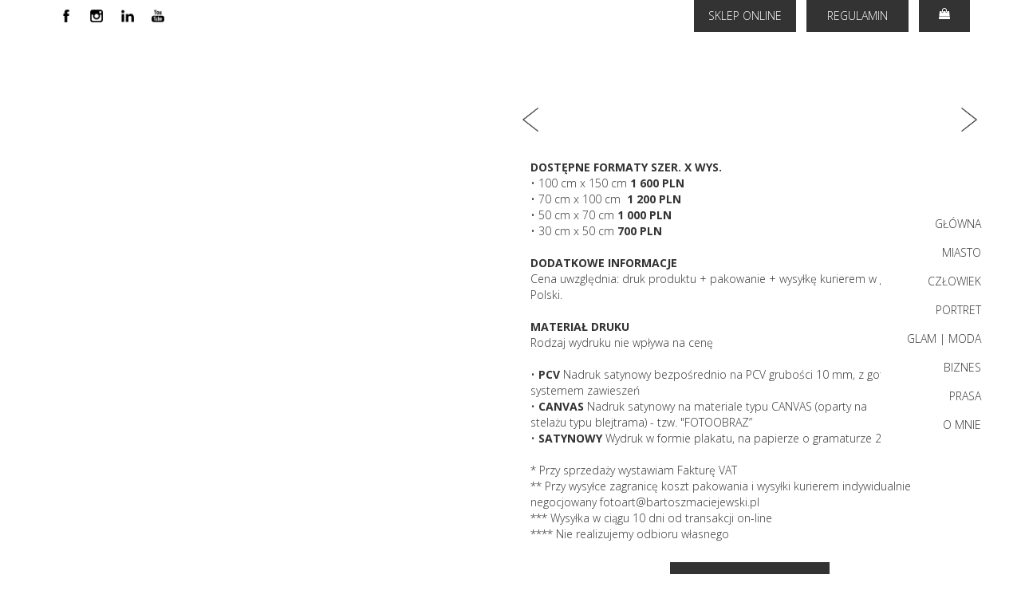

--- FILE ---
content_type: text/html;charset=utf-8
request_url: https://bartoszmaciejewski.pl/zdjecie-47
body_size: 37670
content:
<!doctype html><html lang="pl"><head><link rel="preload" href="/files/dynamicContent/sites/brq8cq/images/pl/newspage_204/mh0qaou9/element_2205/0/rwdMode_4/250x400/IMG-47.webp" as="image" fetchpriority="high" media="(max-width: 412px)">
<meta charset="utf-8">
<meta property="og:title" content="Bartosz Maciejewski » Zdjęcie 47">
<meta property="og:site_name" content="Bartosz Maciejewski">
<meta property="og:description" content="DOSTĘPNE FORMATY SZER. X WYS.• 100 cm x 150 cm 1 600 PLN• 70 cm x 100 cm&#xa0; 1 200 PLN• 50 cm x 70 cm 1 000 PLN• 30 cm x 50 cm 700 PLNDODATKOWE INFORMACJECena uwzględnia: druk produktu + pakowanie + wysyłkę kurierem w granicach Polski.MATERIAŁ DRUKURodzaj wydruku nie wpływa na cenę• PCV Nadruk satynowy bezpośrednio na PCV grubości 10 mm, z gotowym systemem zawieszeń• CANVAS Nadruk satynowy na materiale typu CANVAS (oparty na stelażu&#xa0;typu blejtrama) - tzw. &quot;FOTOOBRAZ”• SATYNOWY Wydruk w formie plakatu, na papierze o gramaturze 200 gr* Przy&#xa0;sprzedaży wystawiam Fakturę VAT** Przy wysyłce zagranicę koszt pakowania i wysyłki kurierem indywidualnie negocjowany fotoart@bartoszmaciejewski.pl*** Wysyłka w ciągu&#xa0;10 dni od transakcji on-line**** Nie realizujemy odbioru własnego">
<meta property="og:url" content="https://bartoszmaciejewski.pl/zdjecie-47">
<meta property="og:image" content="https://bartoszmaciejewski.pl/lib/brq8cq/IMG-47-kz8kpz4s.jpeg">
<meta property="og:image:width" content="3000">
<meta property="og:image:height" content="4500">
<meta property="og:type" content="article">
<meta property="og:locale" content="pl_PL">
<link rel="preconnect" href="https://www.googletagmanager.com" crossorigin="">
<link rel="preconnect" href="https://fonts.googleapis.com" crossorigin="">
<link rel="preconnect" href="https://fonts.gstatic.com" crossorigin="">
<script id="googleFontsLinks" type="application/json">["https://fonts.googleapis.com/css?family=Open+Sans:300,400&subset=latin-ext","https://fonts.googleapis.com/css?family=Nanum+Myeongjo:400&subset=latin-ext"]</script>
<style>
        @font-face {
            font-family: 'Cardo';
            src: url("/files/userFonts/_basicFonts/Cardo/Cardo-Bold.ttf");
            font-weight:700;
            font-style:normal;
            font-display: swap;
        }
        
        @font-face {
            font-family: 'Cardo';
            src: url("/files/userFonts/_basicFonts/Cardo/Cardo-Italic.ttf");
            font-weight:400;
            font-style:italic;
            font-display: swap;
        }
        
        @font-face {
            font-family: 'Cardo';
            src: url("/files/userFonts/_basicFonts/Cardo/Cardo-Regular.ttf");
            font-weight:400;
            font-style:normal;
            font-display: swap;
        }
        
        @font-face {
            font-family: 'Cinzel';
            src: url("/files/userFonts/_basicFonts/Cinzel/Cinzel-Bold.ttf");
            font-weight:700;
            font-style:normal;
            font-display: swap;
        }
        
        @font-face {
            font-family: 'Cinzel';
            src: url("/files/userFonts/_basicFonts/Cinzel/Cinzel-Regular.ttf");
            font-weight:400;
            font-style:normal;
            font-display: swap;
        }
        
        @font-face {
            font-family: 'Cormorant Garamond';
            src: url("/files/userFonts/_basicFonts/Cormorant_Garamond/CormorantGaramond-Regular.ttf");
            font-weight:400;
            font-style:normal;
            font-display: swap;
        }
        
        @font-face {
            font-family: 'Cormorant Garamond';
            src: url("/files/userFonts/_basicFonts/Cormorant_Garamond/CormorantGaramond-Bold.ttf");
            font-weight:700;
            font-style:normal;
            font-display: swap;
        }
        
        @font-face {
            font-family: 'Cormorant Garamond';
            src: url("/files/userFonts/_basicFonts/Cormorant_Garamond/CormorantGaramond-Italic.ttf");
            font-weight:400;
            font-style:italic;
            font-display: swap;
        }
        
        @font-face {
            font-family: 'Cormorant Garamond';
            src: url("/files/userFonts/_basicFonts/Cormorant_Garamond/CormorantGaramond-BoldItalic.ttf");
            font-weight:700;
            font-style:italic;
            font-display: swap;
        }
        
        @font-face {
            font-family: 'Cormorant Infant';
            src: url("/files/userFonts/_basicFonts/Cormorant_Infant/CormorantInfant-Regular.ttf");
            font-weight:400;
            font-style:normal;
            font-display: swap;
        }
        
        @font-face {
            font-family: 'Cormorant Infant';
            src: url("/files/userFonts/_basicFonts/Cormorant_Infant/CormorantInfant-Bold.ttf");
            font-weight:700;
            font-style:normal;
            font-display: swap;
        }
        
        @font-face {
            font-family: 'Cormorant Infant';
            src: url("/files/userFonts/_basicFonts/Cormorant_Infant/CormorantInfant-Italic.ttf");
            font-weight:400;
            font-style:italic;
            font-display: swap;
        }
        
        @font-face {
            font-family: 'Cormorant Infant';
            src: url("/files/userFonts/_basicFonts/Cormorant_Infant/CormorantInfant-BoldItalic.ttf");
            font-weight:700;
            font-style:italic;
            font-display: swap;
        }
        
        @font-face {
            font-family: 'Cormorant Unicase';
            src: url("/files/userFonts/_basicFonts/Cormorant_Unicase/CormorantUnicase-Regular.ttf");
            font-weight:400;
            font-style:normal;
            font-display: swap;
        }
        
        @font-face {
            font-family: 'Cormorant Unicase';
            src: url("/files/userFonts/_basicFonts/Cormorant_Unicase/CormorantUnicase-Bold.ttf");
            font-weight:700;
            font-style:normal;
            font-display: swap;
        }
        
        @font-face {
            font-family: 'Dancing Script';
            src: url("/files/userFonts/_basicFonts/Dancing_Script/DancingScript-Regular.ttf");
            font-weight:400;
            font-style:normal;
            font-display: swap;
        }
        
        @font-face {
            font-family: 'Dancing Script';
            src: url("/files/userFonts/_basicFonts/Dancing_Script/DancingScript-Bold.ttf");
            font-weight:700;
            font-style:normal;
            font-display: swap;
        }
        
        @font-face {
            font-family: 'DM Sans';
            src: url("/files/userFonts/_basicFonts/DM_Sans/DMSans-Regular.ttf");
            font-weight:400;
            font-style:normal;
            font-display: swap;
        }
        
        @font-face {
            font-family: 'DM Sans';
            src: url("/files/userFonts/_basicFonts/DM_Sans/DMSans-Bold.ttf");
            font-weight:700;
            font-style:normal;
            font-display: swap;
        }
        
        @font-face {
            font-family: 'DM Sans';
            src: url("/files/userFonts/_basicFonts/DM_Sans/DMSans-Italic.ttf");
            font-weight:400;
            font-style:italic;
            font-display: swap;
        }
        
        @font-face {
            font-family: 'DM Sans';
            src: url("/files/userFonts/_basicFonts/DM_Sans/DMSans-BoldItalic.ttf");
            font-weight:700;
            font-style:italic;
            font-display: swap;
        }
        
        @font-face {
            font-family: 'DM Serif Display';
            src: url("/files/userFonts/_basicFonts/DM_Serif_Display/DMSerifDisplay-Regular.ttf");
            font-weight:400;
            font-style:normal;
            font-display: swap;
        }
        
        @font-face {
            font-family: 'DM Serif Display';
            src: url("/files/userFonts/_basicFonts/DM_Serif_Display/DMSerifDisplay-Italic.ttf");
            font-weight:400;
            font-style:italic;
            font-display: swap;
        }
        
        @font-face {
            font-family: 'Inter';
            src: url("/files/userFonts/_basicFonts/Inter/Inter-Regular.ttf");
            font-weight:400;
            font-style:normal;
            font-display: swap;
        }
        
        @font-face {
            font-family: 'Inter';
            src: url("/files/userFonts/_basicFonts/Inter/Inter-Bold.ttf");
            font-weight:700;
            font-style:normal;
            font-display: swap;
        }
        
        @font-face {
            font-family: 'Josefin Sans';
            src: url("/files/userFonts/_basicFonts/Josefin_Sans/JosefinSans-Regular.ttf");
            font-weight:400;
            font-style:normal;
            font-display: swap;
        }
        
        @font-face {
            font-family: 'Josefin Sans';
            src: url("/files/userFonts/_basicFonts/Josefin_Sans/JosefinSans-Bold.ttf");
            font-weight:700;
            font-style:normal;
            font-display: swap;
        }
        
        @font-face {
            font-family: 'Josefin Sans';
            src: url("/files/userFonts/_basicFonts/Josefin_Sans/JosefinSans-Italic.ttf");
            font-weight:400;
            font-style:italic;
            font-display: swap;
        }
        
        @font-face {
            font-family: 'Josefin Sans';
            src: url("/files/userFonts/_basicFonts/Josefin_Sans/JosefinSans-BoldItalic.ttf");
            font-weight:700;
            font-style:italic;
            font-display: swap;
        }
        
        @font-face {
            font-family: 'Jost';
            src: url("/files/userFonts/_basicFonts/Jost/Jost-Regular.ttf");
            font-weight:400;
            font-style:normal;
            font-display: swap;
        }
        
        @font-face {
            font-family: 'Jost';
            src: url("/files/userFonts/_basicFonts/Jost/Jost-Bold.ttf");
            font-weight:700;
            font-style:normal;
            font-display: swap;
        }
        
        @font-face {
            font-family: 'Jost';
            src: url("/files/userFonts/_basicFonts/Jost/Jost-Italic.ttf");
            font-weight:400;
            font-style:italic;
            font-display: swap;
        }
        
        @font-face {
            font-family: 'Jost';
            src: url("/files/userFonts/_basicFonts/Jost/Jost-BoldItalic.ttf");
            font-weight:700;
            font-style:italic;
            font-display: swap;
        }
        
        @font-face {
            font-family: 'Lato';
            src: url("/files/userFonts/_basicFonts/Lato/Lato-Regular.ttf");
            font-weight:400;
            font-style:normal;
            font-display: swap;
        }
        
        @font-face {
            font-family: 'Lato';
            src: url("/files/userFonts/_basicFonts/Lato/Lato-Bold.ttf");
            font-weight:700;
            font-style:normal;
            font-display: swap;
        }
        
        @font-face {
            font-family: 'Lato';
            src: url("/files/userFonts/_basicFonts/Lato/Lato-Italic.ttf");
            font-weight:400;
            font-style:italic;
            font-display: swap;
        }
        
        @font-face {
            font-family: 'Lato';
            src: url("/files/userFonts/_basicFonts/Lato/Lato-BoldItalic.ttf");
            font-weight:700;
            font-style:italic;
            font-display: swap;
        }
        
        @font-face {
            font-family: 'League Spartan';
            src: url("/files/userFonts/_basicFonts/League_Spartan/LeagueSpartan-Regular.ttf");
            font-weight:400;
            font-style:normal;
            font-display: swap;
        }
        
        @font-face {
            font-family: 'League Spartan';
            src: url("/files/userFonts/_basicFonts/League_Spartan/LeagueSpartan-Regular.ttf");
            font-weight:700;
            font-style:normal;
            font-display: swap;
        }
        
        @font-face {
            font-family: 'Libre Baskerville';
            src: url("/files/userFonts/_basicFonts/Libre_Baskerville/LibreBaskerville-Regular.ttf");
            font-weight:400;
            font-style:normal;
            font-display: swap;
        }
        
        @font-face {
            font-family: 'Libre Baskerville';
            src: url("/files/userFonts/_basicFonts/Libre_Baskerville/LibreBaskerville-Bold.ttf");
            font-weight:700;
            font-style:normal;
            font-display: swap;
        }
        
        @font-face {
            font-family: 'Libre Baskerville';
            src: url("/files/userFonts/_basicFonts/Libre_Baskerville/LibreBaskerville-Italic.ttf");
            font-weight:400;
            font-style:italic;
            font-display: swap;
        }
        
        @font-face {
            font-family: 'Libre Bodoni';
            src: url("/files/userFonts/_basicFonts/Libre_Bodoni/LibreBodoni-Regular.ttf");
            font-weight:400;
            font-style:normal;
            font-display: swap;
        }
        
        @font-face {
            font-family: 'Libre Bodoni';
            src: url("/files/userFonts/_basicFonts/Libre_Bodoni/LibreBodoni-Bold.ttf");
            font-weight:700;
            font-style:normal;
            font-display: swap;
        }
        
        @font-face {
            font-family: 'Libre Bodoni';
            src: url("/files/userFonts/_basicFonts/Libre_Bodoni/LibreBodoni-Italic.ttf");
            font-weight:400;
            font-style:italic;
            font-display: swap;
        }
        
        @font-face {
            font-family: 'Libre Bodoni';
            src: url("/files/userFonts/_basicFonts/Libre_Bodoni/LibreBodoni-BoldItalic.ttf");
            font-weight:700;
            font-style:italic;
            font-display: swap;
        }
        
        @font-face {
            font-family: 'Montserrat';
            src: url("/files/userFonts/_basicFonts/Montserrat/Montserrat-Regular.ttf");
            font-weight:400;
            font-style:normal;
            font-display: swap;
        }
        
        @font-face {
            font-family: 'Montserrat';
            src: url("/files/userFonts/_basicFonts/Montserrat/Montserrat-Bold.ttf");
            font-weight:700;
            font-style:normal;
            font-display: swap;
        }
        
        @font-face {
            font-family: 'Montserrat';
            src: url("/files/userFonts/_basicFonts/Montserrat/Montserrat-Italic.ttf");
            font-weight:400;
            font-style:italic;
            font-display: swap;
        }
        
        @font-face {
            font-family: 'Montserrat';
            src: url("/files/userFonts/_basicFonts/Montserrat/Montserrat-BoldItalic.ttf");
            font-weight:700;
            font-style:italic;
            font-display: swap;
        }
        
        @font-face {
            font-family: 'Montserrat Alternates';
            src: url("/files/userFonts/_basicFonts/Montserrat_Alternates/MontserratAlternates-Regular.ttf");
            font-weight:400;
            font-style:normal;
            font-display: swap;
        }
        
        @font-face {
            font-family: 'Montserrat Alternates';
            src: url("/files/userFonts/_basicFonts/Montserrat_Alternates/MontserratAlternates-Bold.ttf");
            font-weight:700;
            font-style:normal;
            font-display: swap;
        }
        
        @font-face {
            font-family: 'Montserrat Alternates';
            src: url("/files/userFonts/_basicFonts/Montserrat_Alternates/MontserratAlternates-Italic.ttf");
            font-weight:400;
            font-style:italic;
            font-display: swap;
        }
        
        @font-face {
            font-family: 'Montserrat Alternates';
            src: url("/files/userFonts/_basicFonts/Montserrat_Alternates/MontserratAlternates-BoldItalic.ttf");
            font-weight:700;
            font-style:italic;
            font-display: swap;
        }
        
        @font-face {
            font-family: 'Open Sans';
            src: url("/files/userFonts/_basicFonts/Open_Sans/OpenSans-Regular.ttf");
            font-weight:400;
            font-style:normal;
            font-display: swap;
        }
        
        @font-face {
            font-family: 'Open Sans';
            src: url("/files/userFonts/_basicFonts/Open_Sans/OpenSans-Bold.ttf");
            font-weight:700;
            font-style:normal;
            font-display: swap;
        }
        
        @font-face {
            font-family: 'Open Sans';
            src: url("/files/userFonts/_basicFonts/Open_Sans/OpenSans-Italic.ttf");
            font-weight:400;
            font-style:italic;
            font-display: swap;
        }
        
        @font-face {
            font-family: 'Open Sans';
            src: url("/files/userFonts/_basicFonts/Open_Sans/OpenSans-BoldItalic.ttf");
            font-weight:700;
            font-style:italic;
            font-display: swap;
        }
        
        @font-face {
            font-family: 'Outfit';
            src: url("/files/userFonts/_basicFonts/Outfit/Outfit-Regular.ttf");
            font-weight:400;
            font-style:normal;
            font-display: swap;
        }
        
        @font-face {
            font-family: 'Outfit';
            src: url("/files/userFonts/_basicFonts/Outfit/Outfit-Bold.ttf");
            font-weight:700;
            font-style:normal;
            font-display: swap;
        }
        
        @font-face {
            font-family: 'Questrial';
            src: url("/files/userFonts/_basicFonts/Questrial/Questrial-Regular.ttf");
            font-weight:400;
            font-style:normal;
            font-display: swap;
        }
        
        @font-face {
            font-family: 'Palatino Linotype';
            src: url("/files/userFonts/_basicFonts/Palatino_Linotype/PalatinoLinotype-Regular.ttf");
            font-weight:400;
            font-style:normal;
            font-display: swap;
        }
        
        @font-face {
            font-family: 'Palatino Linotype';
            src: url("/files/userFonts/_basicFonts/Palatino_Linotype/PalatinoLinotype-Bold.ttf");
            font-weight:700;
            font-style:normal;
            font-display: swap;
        }
        
        @font-face {
            font-family: 'Palatino Linotype';
            src: url("/files/userFonts/_basicFonts/Palatino_Linotype/PalatinoLinotype-Italic.ttf");
            font-weight:400;
            font-style:italic;
            font-display: swap;
        }
        
        @font-face {
            font-family: 'Palatino Linotype';
            src: url("/files/userFonts/_basicFonts/Palatino_Linotype/PalatinoLinotype-BoldItalic.ttf");
            font-weight:700;
            font-style:italic;
            font-display: swap;
        }
        
        @font-face {
            font-family: 'Petit Formal Script';
            src: url("/files/userFonts/_basicFonts/Petit_Formal_Script/PetitFormalScript-Regular.ttf");
            font-weight:400;
            font-style:normal;
            font-display: swap;
        }
        
        @font-face {
            font-family: 'Philosopher';
            src: url("/files/userFonts/_basicFonts/Philosopher/Philosopher-Regular.ttf");
            font-weight:400;
            font-style:normal;
            font-display: swap;
        }
        
        @font-face {
            font-family: 'Philosopher';
            src: url("/files/userFonts/_basicFonts/Philosopher/Philosopher-Bold.ttf");
            font-weight:700;
            font-style:normal;
            font-display: swap;
        }
        
        @font-face {
            font-family: 'Philosopher';
            src: url("/files/userFonts/_basicFonts/Philosopher/Philosopher-Italic.ttf");
            font-weight:400;
            font-style:italic;
            font-display: swap;
        }
        
        @font-face {
            font-family: 'Philosopher';
            src: url("/files/userFonts/_basicFonts/Philosopher/Philosopher-BoldItalic.ttf");
            font-weight:700;
            font-style:italic;
            font-display: swap;
        }
        
        @font-face {
            font-family: 'Playfair Display';
            src: url("/files/userFonts/_basicFonts/Playfair_Display/PlayfairDisplay-Regular.ttf");
            font-weight:400;
            font-style:normal;
            font-display: swap;
        }
        
        @font-face {
            font-family: 'Playfair Display';
            src: url("/files/userFonts/_basicFonts/Playfair_Display/PlayfairDisplay-Bold.ttf");
            font-weight:700;
            font-style:normal;
            font-display: swap;
        }
        
        @font-face {
            font-family: 'Playfair Display';
            src: url("/files/userFonts/_basicFonts/Playfair_Display/PlayfairDisplay-Italic.ttf");
            font-weight:400;
            font-style:italic;
            font-display: swap;
        }
        
        @font-face {
            font-family: 'Playfair Display';
            src: url("/files/userFonts/_basicFonts/Playfair_Display/PlayfairDisplay-BoldItalic.ttf");
            font-weight:700;
            font-style:italic;
            font-display: swap;
        }
        
        @font-face {
            font-family: 'Poppins';
            src: url("/files/userFonts/_basicFonts/Poppins/Poppins-Regular.ttf");
            font-weight:400;
            font-style:normal;
            font-display: swap;
        }
        
        @font-face {
            font-family: 'Poppins';
            src: url("/files/userFonts/_basicFonts/Poppins/Poppins-Bold.ttf");
            font-weight:700;
            font-style:normal;
            font-display: swap;
        }
        
        @font-face {
            font-family: 'Poppins';
            src: url("/files/userFonts/_basicFonts/Poppins/Poppins-Italic.ttf");
            font-weight:400;
            font-style:italic;
            font-display: swap;
        }
        
        @font-face {
            font-family: 'Poppins';
            src: url("/files/userFonts/_basicFonts/Poppins/Poppins-BoldItalic.ttf");
            font-weight:700;
            font-style:italic;
            font-display: swap;
        }
        
        @font-face {
            font-family: 'Poppins Black';
            src: url("/files/userFonts/_basicFonts/Poppins_Black/Poppins-Black.ttf");
            font-weight:900;
            font-style:normal;
            font-display: swap;
        }
        
        @font-face {
            font-family: 'Poppins Black';
            src: url("/files/userFonts/_basicFonts/Poppins_Black/Poppins-BlackItalic.ttf");
            font-weight:900;
            font-style:italic;
            font-display: swap;
        }
        
        @font-face {
            font-family: 'Raleway';
            src: url("/files/userFonts/_basicFonts/Raleway/Raleway-Regular.ttf");
            font-weight:400;
            font-style:normal;
            font-display: swap;
        }
        
        @font-face {
            font-family: 'Raleway';
            src: url("/files/userFonts/_basicFonts/Raleway/Raleway-Bold.ttf");
            font-weight:700;
            font-style:normal;
            font-display: swap;
        }
        
        @font-face {
            font-family: 'Raleway';
            src: url("/files/userFonts/_basicFonts/Raleway/Raleway-Italic.ttf");
            font-weight:400;
            font-style:italic;
            font-display: swap;
        }
        
        @font-face {
            font-family: 'Raleway';
            src: url("/files/userFonts/_basicFonts/Raleway/Raleway-BoldItalic.ttf");
            font-weight:700;
            font-style:italic;
            font-display: swap;
        }
        
        @font-face {
            font-family: 'Roboto';
            src: url("/files/userFonts/_basicFonts/Roboto/Roboto-Regular.ttf");
            font-weight:400;
            font-style:normal;
            font-display: swap;
        }
        
        @font-face {
            font-family: 'Roboto';
            src: url("/files/userFonts/_basicFonts/Roboto/Roboto-Bold.ttf");
            font-weight:700;
            font-style:normal;
            font-display: swap;
        }
        
        @font-face {
            font-family: 'Roboto';
            src: url("/files/userFonts/_basicFonts/Roboto/Roboto-Italic.ttf");
            font-weight:400;
            font-style:italic;
            font-display: swap;
        }
        
        @font-face {
            font-family: 'Roboto';
            src: url("/files/userFonts/_basicFonts/Roboto/Roboto-BoldItalic.ttf");
            font-weight:700;
            font-style:italic;
            font-display: swap;
        }
        
        @font-face {
            font-family: 'Roboto Mono';
            src: url("/files/userFonts/_basicFonts/Roboto_Mono/RobotoMono-Regular.ttf");
            font-weight:400;
            font-style:normal;
            font-display: swap;
        }
        
        @font-face {
            font-family: 'Roboto Mono';
            src: url("/files/userFonts/_basicFonts/Roboto_Mono/RobotoMono-Bold.ttf");
            font-weight:700;
            font-style:normal;
            font-display: swap;
        }
        
        @font-face {
            font-family: 'Roboto Mono';
            src: url("/files/userFonts/_basicFonts/Roboto_Mono/RobotoMono-Italic.ttf");
            font-weight:400;
            font-style:italic;
            font-display: swap;
        }
        
        @font-face {
            font-family: 'Roboto Mono';
            src: url("/files/userFonts/_basicFonts/Roboto_Mono/RobotoMono-BoldItalic.ttf");
            font-weight:700;
            font-style:italic;
            font-display: swap;
        }
        
        @font-face {
            font-family: 'Syne Regular';
            src: url("/files/userFonts/_basicFonts/Syne/Syne-Regular.ttf");
            font-weight:400;
            font-style:normal;
            font-display: swap;
        }
        
        @font-face {
            font-family: 'Syne Regular';
            src: url("/files/userFonts/_basicFonts/Syne/Syne-Bold.ttf");
            font-weight:700;
            font-style:normal;
            font-display: swap;
        }
        
        @font-face {
            font-family: 'Tenor Sans';
            src: url("/files/userFonts/_basicFonts/Tenor_Sans/TenorSans-Regular.ttf");
            font-weight:400;
            font-style:normal;
            font-display: swap;
        }
        
        @font-face {
            font-family: 'Work Sans';
            src: url("/files/userFonts/_basicFonts/Work_Sans/WorkSans-Regular.ttf");
            font-weight:400;
            font-style:normal;
            font-display: swap;
        }
        
        @font-face {
            font-family: 'Work Sans';
            src: url("/files/userFonts/_basicFonts/Work_Sans/WorkSans-Bold.ttf");
            font-weight:700;
            font-style:normal;
            font-display: swap;
        }
        
        @font-face {
            font-family: 'Work Sans';
            src: url("/files/userFonts/_basicFonts/Work_Sans/WorkSans-Italic.ttf");
            font-weight:400;
            font-style:italic;
            font-display: swap;
        }
        
        @font-face {
            font-family: 'Work Sans';
            src: url("/files/userFonts/_basicFonts/Work_Sans/WorkSans-BoldItalic.ttf");
            font-weight:700;
            font-style:italic;
            font-display: swap;
        }
        </style>


<script type="text/javascript">
    window.wwCdnFailSafe = {
        loadPageWithoutCdn: function (){
            let param = 'forcePageWithoutCdn';
            if(location.search.indexOf(param) === -1){
                let url = new URL(location.href)
                url.searchParams.append(param, 'true');
                location.href = url.toString();
            }
        }
    }
</script>

<style type="text/css">:root {--vertical-scrollbar-width: 0px;}body {-webkit-text-size-adjust: 100%;background-color: #ffffff;font-family: Arial, sans-serif;font-size: 12px;font-style: normal;font-weight: 400;position: relative;height: 1px;-webkit-font-smoothing: antialiased;--body-right-margin: 0;}body.snip-open > #body {overflow: initial;}body.body--transformed-for-ai-preview{transform-origin: left top;transform: scale(var(--ai-preview-scale-factor));}body:not([data-page-app-status="uninitialized"]) #body, body[data-fast-page-rendering="false"] #body {overflow: hidden;}#body {height: 100%;width: 100%;position: absolute;}.page_background {z-index: -1;}.fixed_background {position: fixed;top: 0;bottom: 0;left: 0;right: 0}.scroll_background {width: 100%;}iframe {border: medium none;display: block;}.w-object {position: absolute;}.content {overflow: hidden;word-wrap: break-word;height: 100%;-moz-box-sizing: border-box;box-sizing: border-box;position: relative;}.content .title {color: #CCCCCC;overflow: hidden;padding: 10px 0;text-align: center;text-overflow: ellipsis;}.ww_form_input_wrapper > .ww_inner_element_content {display: block;}.ww_form_input_wrapper select[multiple] {overflow-x: hidden;overflow-y: scroll;}.ww_inner_element {-moz-box-sizing: border-box;box-sizing: border-box;position: relative;}.ww_inner_element_content {overflow: hidden;text-overflow: ellipsis;box-sizing: border-box;min-height: 1em;}.ww_element[data-element-type="gallery"] .ww_inner_element,.ww_element[data-element-type="slider"] .ww_inner_element {position: absolute;}textarea.ww_inner_element_content {overflow: auto;}.ww_transparent {opacity: 0 !important;}.ww_element[data-element-type="img"] .content {transform: translateZ(0);}.ww_image_wrapper {height: 100%;overflow: hidden;width: 100%;}.ww_image_wrapper > img, .ww_media_player_content img {position: absolute;display: block;left: 0;top: 0;}.ww_image_wrapper > img.image-uninitialized {display: none;}.ww_image_wrapper {position: relative;}.ww_image_wrapper img.svgImage, .ww_media_player_content .video-custom-thumbnail img.svgImage {background-repeat: no-repeat;background-position: 50% calc(50% + 0px);display: block;width: 100%;height: 100%;}.ww_element[fullwidth="true"] .ww_image_wrapper img {max-width: none;max-height: none;}.galleryList {display: none;}.preload-slider {width: 100%;height: 100%;display: none;background-repeat: no-repeat;}.preload-slider-wrapper {width: 100%;height: 100%;}.ww_lightbox .break {flex-basis: 100%;}.lightbox_title {overflow: hidden;text-align: center;text-overflow: ellipsis;word-break: break-word;-moz-box-sizing: border-box;}.image_lightbox_outer_wrapper {-moz-box-sizing: border-box;box-sizing: border-box;overflow: hidden;transform: translateZ(0);-webkit-transform: translateZ(0);}.image_lightbox_inner_wrapper {height: 100%;width: 100%;overflow: hidden;display: flex;align-items: center;justify-content: center;}.image_lightbox_container {font-size: 0;line-height: 0;}.ww_lightbox.imageAnimationsEnabled .image_lightbox_inner_wrapper {transition: transform 0.25s ease-out 0s;-webkit-transition: -webkit-transform 0.25s ease-out 0s;}.ww_lightbox.imageAnimationsEnabled .image_lightbox_inner_wrapper:hover {transform: scale(1.2);-webkit-transform: scale(1.2);}.ww_element.transitionAnimationRunning > .content,.ww_element.transitionAnimationRunning > .backgroundOverlay {opacity: 0 !important;}.mobileMenuIcon.transitionAnimationRunning {opacity: 0 !important;}.ww_button_content {overflow: hidden;width: 100%;border-width: 0;}.ww_button_content a {-webkit-tap-highlight-color: transparent;}.ww_button_wrapper {position: relative;width: 100%;height: 100%;box-sizing: border-box;overflow: hidden;}.ww_button_link {top: 0;bottom: 0;right: 0;left: 0;position: absolute;background-color: rgba(0, 0, 0, 0);}.ww_button_text_wrapper {display: table;width: 100%;height: 100%;position: relative;box-sizing: border-box;}.ww_button_text {display: table-cell;vertical-align: middle;text-align: center;}.ww_login_wrapper > .ww_login_tool_text_login {display: table-cell;}.ww_login_wrapper > .ww_login_tool_text_logout {display: none}.ww_login_tool_logged > .ww_login_wrapper > .ww_login_tool_text_login {display: none;}.ww_login_tool_logged > .ww_login_wrapper > .ww_login_tool_text_logout {display: table-cell;}.embedded_html_content {width: 100%;height: 100%;}.uninitialized_html_content {display: none;}.ww_element[data-element-type="htmltool"][data-dynamic-height="true"] .embedded_html_content {width: 100%;height: auto;}.ww_element[data-element-type="htmltool"]:not([data-dynamic-height="true"]) .embedded_html_content {overflow: auto;}.language_selector {font-size: 0px;}.language_selector > li {position: relative;overflow: hidden;}.language_selector_horizontal > li {display: inline-block;}.language_selector_flag > a > img {left: 50%;position: absolute;top: 50%;transform: translate(-50%, -50%);-webkit-transform: translate(-50%, -50%);}.ww_form.textEdit--simple .ww_inner_element_content {white-space: pre;}.ww_form_frame {width: 100%;}.ww_form_item {direction: ltr;}.ww_form_cell_1 {vertical-align: top;}.ww_form_cell_2 {width: auto;vertical-align: top;}.ww_form_input_wrapper .ww_form_select_wrapper {display: inline-block;}.ww_form_frame input[type="text"], .ww_form_frame input[type="file"], .ww_form_frame textarea, .ww_form_frame select {-moz-box-sizing: border-box;box-sizing: border-box;border: medium none;resize: none;width: 100%;vertical-align: middle;overflow-x: hidden;font-style: inherit;font-variant: inherit;font-weight: inherit;font-stretch: inherit;font-size: inherit;font-family: inherit;color: inherit;text-decoration: inherit;text-align: inherit;text-transform: inherit;text-shadow: inherit;line-height: inherit;}.ww_form_frame input[type="text"], .ww_form_frame input[type="file"], .ww_form_frame textarea {background: none repeat scroll 0 0 rgba(0, 0, 0, 0);}.ww_form_frame textarea {height: 8em;}.ww_form_frame input[type="checkbox"] {display: block;}.ww_form_frame select {border: medium none;font-family: inherit;}.ww_form_frame .ww_multiple_select_option .ww_multiple_select_checkbox {float: left;}.ww_form_frame .ww_multiple_select_option {display: flex;align-items: baseline;word-break: break-word;}.ww_form_frame ::-webkit-input-placeholder {color: inherit;text-decoration: inherit;opacity: 0.3;}.ww_form_frame ::-moz-placeholder {color: inherit;text-decoration: inherit;opacity: 0.3;}.ww_form_frame :-moz-placeholder {color: inherit;text-decoration: inherit;opacity: 0.3;}.ww_form_frame :-ms-input-placeholder {color: inherit;text-decoration: inherit;opacity: 0.3;}.ww_form_frame .ww_multiple_select_option .ww_inner_element_content {overflow: visible;white-space: initial;}.ww_form_frame .ww_multiple_select_option input.ww_multiple_select_checkbox {margin-left: 0.0625rem;flex-shrink: 0}.ww_form_frame .ww_form_frame_info_wrapper .ww_inner_element_content {overflow: visible;line-height: normal;}.ww_submit_button_wrapper {display: inline-block;vertical-align: middle;width: 100%;}.ww_submit_button_content {cursor: pointer;display: inline-block;vertical-align: middle;white-space: nowrap;}.ww_submit_button_content > .ww_normal_text {display: block}.ww_submit_button_content > .ww_hover_text {display: none;}.ww_submit_button_content > div {background-color: transparent !important;min-height: 1em;}.ww_submit_button_content:hover > .ww_normal_text {display: none;}.ww_submit_button_content:hover > .ww_hover_text {display: block;}.ww_form_frame_info_wrapper {opacity: 0;display: none;width: 100%;}.ww_form_frame_info {display: block;}.ww_form_frame_info_error {display: none;}.ww_form[data-valid="false"] .ww_form_frame_info {display: none;}.ww_form[data-valid="false"] .ww_form_frame_info_error {display: block;}.ww_form_item > .ww_form_cell_2[data-valid="false"] > div > * {border-color: red !important;}.ww_form_item > .ww_form_cell_2[data-valid="false"] input[type="checkbox"] {outline: 1px solid red;}a {text-decoration: none;}a.custom_link {font-size: inherit;line-height: inherit;}a.custom_link:hover {font-size: inherit;line-height: inherit;}.text_content {overflow: hidden;}.text_content ul,.wwTextContent ul {list-style-type: disc;padding-left: 30px;}.text_content ol,.wwTextContent ol {list-style-type: decimal;padding-left: 30px;}.text_content ul ul,.wwTextContent ul ul {list-style-type: square;margin: 0;}.text_content ul ul ul,.wwTextContent ul ul ul {list-style-type: circle;margin: 0;}.text_content ul ul ul ul,.wwTextContent ul ul ul ul {list-style-type: disc;margin: 0;}.text_content ol ol,.wwTextContent ol ol {list-style-type: lower-alpha;margin: 0;}.text_content ol ol ol,.wwTextContent ol ol ol {list-style-type: upper-roman;margin: 0;}.text_content ol ol ol ol,.wwTextContent ol ol ol ol {list-style-type: decimal;margin: 0;}.text_content blockquote,.wwTextContent blockquote {padding-left: 30px;}.text_content .innerElement,.wwTextContent .innerElement {box-sizing: border-box;-moz-box-sizing: border-box;}.text_content iframe,.wwTextContent iframe {display: inline-block;}.layerContainer {position: absolute;}.news_element {height: auto;}.ww_facebook_element {overflow: visible;}.ww_facebook_element > .facebook_container {width: 100%;height: 100%;display: table;}.ww_facebook_element .table_row {display: table-row;width: 100%;height: 100%;text-align: center;}.ww_facebook_element .outer_wrapper {display: table-cell;vertical-align: middle;}.ww_facebook_element .inner_wrapper {display: inline-block;}.ww_googleMaps_element {width: 100%;height: 100%;}.ww_googleMaps_content {transform: translateZ(0px);-webkit-transform: translateZ(0px);}.ww_strobe_player_element {width: 100%;height: 100%;}.ww_module_element {height: 100%;width: 100%;overflow: auto;position: relative;}.ww_media_player_content {transform: translateZ(0px);-webkit-transform: translateZ(0px);}.ww_media_player_content > iframe {width: 100%;height: 100%;}.ww_media_player_content > video {width: 100%;height: 100%;object-fit: cover;font-family: 'object-fit: cover;';}.ww_media_player_content .ww_video_error_wrapper {background-color: #333;height: 100%;overflow: hidden;position: relative;width: 100%;}.ww_media_player_content .ww_video_error_text {color: #ff4444;font-size: 20px;left: 50%;position: absolute;text-align: center;top: 50%;transform: translate(-50%, -50%);}.ww_text_wrapper:not(.forceLineHeight),.ww_text_wrapper:not(.forceLineHeight) > * {line-height: normal !important;}body .ww_text_wrapper img {cursor: pointer;}.ww_element[data-element-type='gallery'] .content,.ww_element[data-element-type='slider'] .content,.ww_element[data-element-type='lightbox'] .content,.ww_element[data-element-type='socialMedia'] .content {transform: translateZ(0px);-webkit-transform: translateZ(0px);}.ww_button_content > a {color: inherit;text-decoration: none;}.ww_element[data-element-type='slider'] .wwTextContent {color: #FFFFFF;}.ww_element .wwTextContent > *:last-child {margin-bottom: 0;}#container > div[data-element-type="form"] {text-decoration: none;}.ww_element[data-element-type='button']:not(:hover) .wwTextContent {pointer-events: none;}.ww_element a[data-link-type="interactionLinkData"] {cursor: pointer;}div[data-element-type="product"] > div:not([wwbuttonstate="disabled"]),div[data-element-type="shopCart"] {cursor: pointer;}.ww_element .backgroundOverlay {position: absolute;width: 100%;height: 100%;left: 0;top: 0;pointer-events: none;}.pswp .pswp__caption a {color: #ffffff;text-decoration: underline;}.cursor--pointer {cursor: pointer;}.cursor--text {cursor: text;}div[data-element-type="counter"] .content > * {white-space: nowrap;}.ww_element[data-element-type="lightbox"] > .content {overflow: visible;}.ww_element[data-element-type="img"] a[target] {display: flex;}body,div,dl,dt,dd,ul,ol,li,h1,h2,h3,h4,h5,h6,pre,form,fieldset,input,textarea,p,blockquote,th,td {margin:0;padding:0;}table {border-collapse:collapse;border-spacing:0;}button {font-family: inherit;}fieldset,img {border:0;}address,caption,cite,code,dfn,th,var {font-style:normal;font-weight:normal;}ol,ul {list-style:none;}caption,th {text-align:left;}h1,h2,h3,h4,h5,h6 {font-weight:normal;}q:before,q:after {content:'';}abbr,acronym { border:0;}select {appearance: none;-webkit-appearance: none;-moz-appearance: none;cursor: pointer;padding-right: 1rem;background: url('/files/staticContent/5.527.1/websitesResources/images/selectIcon-5074347faf62f4bcc1a0e3ed897ba2f6.svg') no-repeat 100% 50%;}:focus {outline: none;}.wwTextContent table {border-color: black;border-style: solid;}.wwTextContent span span {vertical-align: bottom;}#myGallery {display: none;}.gv_galleryWrap {position: relative;z-index: 0;}.gv_gallery {overflow: hidden;position: relative;}.gv_imageStore {visibility: hidden;position: absolute;top: -10000px;left: -10000px;}.gv_panelWrap {filter: inherit;position: absolute;overflow: hidden;}.gv_panel-loading {background: url('/files/staticContent/5.527.1/websitesResources/images/galleryView/img-loader-4ae62572d3d818acec612bfcad7779a3.gif') 50% 50% no-repeat #aaa;}.gv_panel {filter: inherit;position: absolute;top: 0;left: 0;overflow: hidden;z-index: 100;}.gv_panel img {position: absolute;left: 0;top: 0;}.gv_overlay {position: absolute;z-index: 200;width: 100%;height: 100%;}.gv_overlay.onTop .gv_overlayHeaderWrapper{top: 0;}.gv_overlay.onBottom .gv_overlayHeaderWrapper{bottom: 0;}.gv_overlay .noText {display: none}.gv_showOverlay {position: absolute;width: 20px;height: 20px;background: url('/files/staticContent/5.527.1/websitesResources/images/galleryView/themes/light/info-9a6287571384d257437ac6623ecbe460.png') #222;cursor: pointer;z-index: 200;opacity: 0.85;display: none;}.gv_infobar {background: #222;padding: 0 0.5em;height: 1.5em;position: absolute;bottom: 0;right: 0;display: none;vertical-align: middle;z-index: 2000;}.gv_filmstripWrap {overflow: hidden;position: absolute;z-index: 200;}.gv_filmstrip {margin: 0;padding: 0;position: absolute;top: 0;left: 0;}.gv_frame {cursor: pointer;float: left;position: relative;margin: 0;padding: 0;}.gv_frame .gv_thumbnail {position: relative;overflow: hidden !important;}.gv_frame.current .gv_thumbnail {}.gv_frame img {border: none;position: absolute;}.gv_pointer {border-color: black;}.gv_navWrap {text-align: center;position: absolute;}.gv_navPlay,.gv_navPause,.gv_navNext,.gv_navPrev {opacity: 0.3;-moz-opacity: 0.3;-khtml-opacity: 0.3;filter: alpha(opacity=30);display: -moz-inline-stack;display: inline-block;zoom: 1;*display: inline;vertical-align: middle;}.gv_navPlay:hover,.gv_navPause:hover,.gv_navNext:hover,.gv_navPrev:hover {opacity: 0.8;-moz-opacity: 0.8;-khtml-opacity: 0.8;filter: alpha(opacity=80);}.gv_panelNavPrev,.gv_panelNavNext {position: absolute;display: none;opacity: 0.50;-moz-opacity: 0.50;-khtml-opacity: 0.50;filter: alpha(opacity=50);z-index: 201;top: 50%;transform: translateY(-50%);}.gv_panelNavPrev:hover,.gv_panelNavNext:hover {opacity: 0.9;-moz-opacity: 0.9;-khtml-opacity: 0.9;filter: alpha(opacity=90);}.gv_navPlay {height: 30px;width: 30px;cursor: pointer;background: url('/files/staticContent/5.527.1/websitesResources/images/galleryView/themes/light/play-big-2f49f7bdbdb971ebcef1fa4a485cd10b.png') top left no-repeat;}.gv_navPause {height: 30px;width: 30px;cursor: pointer;background: url('/files/staticContent/5.527.1/websitesResources/images/galleryView/themes/light/pause-big-2c41041b646a9cb8ef2656d0b5c5cd29.png') top left no-repeat;}.gv_navNext {height: 20px;width: 20px;cursor: pointer;background: url('/files/staticContent/5.527.1/websitesResources/images/galleryView/themes/light/next-a34ab271cba473fe1d69df004cbd26a2.png') top left no-repeat;}.gv_navPrev {height: 20px;width: 20px;cursor: pointer;background: url('/files/staticContent/5.527.1/websitesResources/images/galleryView/themes/light/prev-f14731d9b84adaaf75d91c33c9abdff4.png') top right no-repeat;}.gv_panelNavNext {height: 36px;width: 16px;cursor: pointer;background: url('/files/staticContent/5.527.1/websitesResources/images/galleryView/themes/light/panel-next-f9a644ffb757072931f9a48f16674ed4.png') top left no-repeat;right: 10px;}.gv_panelNavPrev {height: 36px;width: 16px;cursor: pointer;background: url('/files/staticContent/5.527.1/websitesResources/images/galleryView/themes/light/panel-prev-f605c04c85c9447273ed25189684ade3.png') top right no-repeat;left: 10px;}.gv_imgWrapper{position: absolute;overflow: hidden;}.gv_img{width: 100%;height: 100%;}#ww_popup_area{position:fixed;top:0px;bottom:0px;left:0px;right:0px;background:#eee;display:none;opacity:0.9;z-index:20000;}#ww_cmslogin_popup_wrapper{position:fixed;top:0px;bottom:0px;left:0px;right:0px;z-index:20001;display:none;}.ww_popup {position: fixed;top: 150px;width: 370px;min-height: 100px;background: #fff;border: 1px solid #CCCCCC;box-shadow: #999 2px 2px 7px;color: #333333;font-size: 12px;padding: 8px;display: none;font-family: arial, sans-serif;left: 50%;transform: translateX(-50%);}.ww_popup_content{width:272px;margin: 15px auto 0px auto;;text-align:center;}.ww_popup_logo{width:252px;height: 64px; margin: 0 auto 20px;background-repeat:  no-repeat ;background-size: contain;background-position: center center;display: none;}.ww_close_button{margin-left: auto;width: 0.75rem;height: 0.75rem;-webkit-mask-image: url("/files/staticContent/5.527.1/websitesResources/images/closeIcon-87031b6793624248dcd90331af55c196.svg");mask-image: url("/files/staticContent/5.527.1/websitesResources/images/closeIcon-87031b6793624248dcd90331af55c196.svg");-webkit-mask-position: center;mask-position: center;-webkit-mask-repeat: no-repeat;mask-repeat: no-repeat;background: none center no-repeat var(--popup--old-white-popup__x-button_color);cursor: pointer;}.ww_popup input.field{display:block;width:260px;height:26px;border:1px solid #999;color:#878787;padding:0 5px;margin-bottom:4px;}.ww_popup input.field:focus{outline: 0 #999;}.ww_popup input.notValidate {border-color:#f00;}.ww_popup input.submit{width:140px;height:25px;border:none;color:#fff;margin-bottom:10px;margin-top:10px;}.ww_form_label{text-transform:uppercase;margin-bottom:4px;width:262px;height:26px;color:#fff;line-height:28px;padding:0 5px;text-align:center;}.ww_form_label_login{background:#888888;}.ww_popup .green_button {background-color:var(--primary-button-background-color);box-shadow:none;cursor:pointer;border:none; border-radius:3px;color:#FFFFFF;display:inline-block;font-size:12px;line-height:20px;padding:2px 20px;text-transform:uppercase;}.ww_popup .green_button:hover{background-color:var(--primary-button-background-color);transition: all 0.1s ease-in 0s;}.ww_popup .green_button:active{background:var(--primary-button-background-color);box-shadow:none;}.ww_popup .green_button_dark {background:var(--primary-button-background-color);box-shadow:none;cursor:pointer;border:none;border-radius:3px;color:#FFFFFF;display:inline-block;font-size:12px;line-height:20px;padding:2px 20px;text-transform:uppercase;}.ww_popup .green_button_dark:hover{background:var(--primary-button-background-color);transition: all 0.1s ease-in 0s;}.ww_popup .green_button_dark:active{background:var(--primary-button-background-color);box-shadow:none;}.ww_popup .ww_linkBox a {color:var(--popup--old-white-popup__link_color); text-decoration: none;}.ww_popup .ww_linkBox a:hover {text-decoration:underline;}.ww_popup .ww_linkBox.oauthFacebookAuthButton a{background-color: #3a61b3;color: #fff;text-decoration: none;font-size: 12px;padding: 6px 20px;text-transform: uppercase;border-radius: 3px;display: block;}.ww_validation{color:#f00;display:block;clear:both;margin:1px 0 3px 0;text-align: center; width: 100%;}#ww_reset_password_success_submit_button{margin-top: 15px;}.ww_login_button_loading{background-image: url("/files/staticContent/5.527.1/websitesResources/images/loading-2299ad0b3f63413f026dfec20c205b8f.gif"); background-repeat: no-repeat; background-size: 25px 25px;}#ww_regulations_label{}.ww_popup .lock { display: none; position:absolute; left:0; top:0; right:0; bottom:0;}.ww_popup .lockBackground{position:absolute; left:0; top:0; right:0; bottom:0; background-color: #fff; opacity: 0.7;}.lockSpinner {background: url("/files/staticContent/5.527.1/websitesResources/images/loading-2299ad0b3f63413f026dfec20c205b8f.gif") no-repeat; background-size: 100%;bottom: 0;height: 50px;left: 0;margin: auto;position: absolute;right: 0;top: 0;width: 50px; display:none;}.ww_popup.locked .lock{display:block;}.ww_popup.waiting .lock{display:block;}.ww_popup.waiting .lockSpinner{display:block;}#register_regulation_info{display: inline-block;}#autologinAsWebmaster{display:none;}#ww_cms_login_popup .separator,#ww_cms_registration_popup .separator{border-top: 1px solid #ccc;height: 0;margin: 15px 0;position: relative;}#ww_cms_login_popup .separator .separatorTitle,#ww_cms_registration_popup .separatorTitle {background-color: #fff;padding: 2px 10px;position: relative;display: inline-block;top: -10px;}#ww_login_popup_info{ padding-bottom: 10px;}@media (max-width: 400px) {.ww_popup {width: 98%;}}.pswp {display: none;position: absolute;width: 100%;height: 100%;left: 0;top: 0;overflow: hidden;-ms-touch-action: none;touch-action: none;z-index: 1500;-webkit-text-size-adjust: 100%;-webkit-backface-visibility: hidden;outline: none; }.pswp * {-webkit-box-sizing: border-box;box-sizing: border-box; }.pswp img {max-width: none; }.pswp--animate_opacity {opacity: 0.001;will-change: opacity;-webkit-transition: opacity 333ms cubic-bezier(0.4, 0, 0.22, 1);transition: opacity 333ms cubic-bezier(0.4, 0, 0.22, 1); }.pswp--open {display: block; }.pswp--zoom-allowed .pswp__img {cursor: -webkit-zoom-in;cursor: -moz-zoom-in;cursor: zoom-in; }.pswp--zoomed-in .pswp__img {cursor: -webkit-grab;cursor: -moz-grab;cursor: grab; }.pswp--dragging .pswp__img {cursor: -webkit-grabbing;cursor: -moz-grabbing;cursor: grabbing; }.pswp__bg {position: absolute;left: 0;top: 0;width: 100%;height: 100%;background: #000;opacity: 0;transform: translateZ(0);-webkit-backface-visibility: hidden;will-change: opacity; }.pswp__scroll-wrap {position: absolute;left: 0;top: 0;width: 100%;height: 100%;overflow: hidden; }.pswp__container,.pswp__zoom-wrap {-ms-touch-action: none;touch-action: none;position: absolute;left: 0;right: 0;top: 0;bottom: 0; }.pswp__container,.pswp__img {-webkit-user-select: none;-moz-user-select: none;-ms-user-select: none;user-select: none;-webkit-tap-highlight-color: transparent;-webkit-touch-callout: none; }.pswp__zoom-wrap {position: absolute;width: 100%;-webkit-transform-origin: left top;-ms-transform-origin: left top;transform-origin: left top;-webkit-transition: -webkit-transform 333ms cubic-bezier(0.4, 0, 0.22, 1);transition: transform 333ms cubic-bezier(0.4, 0, 0.22, 1); }.pswp__bg {will-change: opacity;-webkit-transition: opacity 333ms cubic-bezier(0.4, 0, 0.22, 1);transition: opacity 333ms cubic-bezier(0.4, 0, 0.22, 1); }.pswp--animated-in .pswp__bg,.pswp--animated-in .pswp__zoom-wrap {-webkit-transition: none;transition: none; }.pswp__container,.pswp__zoom-wrap {-webkit-backface-visibility: hidden; }.pswp__item {position: absolute;left: 0;right: 0;top: 0;bottom: 0;overflow: hidden; }.pswp__img {position: absolute;width: auto;height: auto;top: 0;left: 0; }.pswp__img--placeholder {-webkit-backface-visibility: hidden; }.pswp__img--placeholder--blank {background: #222; }.pswp--ie .pswp__img {width: 100% !important;height: auto !important;left: 0;top: 0; }.pswp__error-msg {position: absolute;left: 0;top: 50%;width: 100%;text-align: center;font-size: 14px;line-height: 16px;margin-top: -8px;color: #CCC; }.pswp__error-msg a {color: #CCC;text-decoration: underline; }.pswp__button {width: 44px;height: 44px;position: relative;background: none;cursor: pointer;overflow: visible;-webkit-appearance: none;display: block;border: 0;padding: 0;margin: 0;float: right;opacity: 0.75;-webkit-transition: opacity 0.2s;transition: opacity 0.2s;-webkit-box-shadow: none;box-shadow: none; }.pswp__button:focus,.pswp__button:hover {opacity: 1; }.pswp__button:active {outline: none;opacity: 0.9; }.pswp__button::-moz-focus-inner {padding: 0;border: 0; }.pswp__ui--over-close .pswp__button--close {opacity: 1; }.pswp__button,.pswp__button--arrow--left:before,.pswp__button--arrow--right:before {background: url('/files/staticContent/5.527.1/websitesResources/images/photoswipe/default-skin-e3f799c6dec9af194c86decdf7392405.png') 0 0 no-repeat;background-size: 264px 88px;width: 44px;height: 44px; }@media (-webkit-min-device-pixel-ratio: 1.1), (-webkit-min-device-pixel-ratio: 1.09375), (min-resolution: 105dpi), (min-resolution: 1.1dppx) {.pswp--svg .pswp__button,.pswp--svg .pswp__button--arrow--left:before,.pswp--svg .pswp__button--arrow--right:before {background-image: url('/files/staticContent/5.527.1/websitesResources/images/photoswipe/default-skin-b257fa9c5ac8c515ac4d77a667ce2943.svg'); }.pswp--svg .pswp__button--arrow--left,.pswp--svg .pswp__button--arrow--right {background: none; } }.pswp__button--close {background-position: 0 -44px; }.pswp__button--share {background-position: -44px -44px; }.pswp__button--fs {display: none; }.pswp--supports-fs .pswp__button--fs {display: block; }.pswp--fs .pswp__button--fs {background-position: -44px 0; }.pswp__button--zoom {display: none;background-position: -88px 0; }.pswp--zoom-allowed .pswp__button--zoom {display: block; }.pswp--zoomed-in .pswp__button--zoom {background-position: -132px 0; }.pswp--touch .pswp__button--arrow--left,.pswp--touch .pswp__button--arrow--right {visibility: hidden; }.pswp__button--arrow--left,.pswp__button--arrow--right {background: none;top: 50%;margin-top: -50px;width: 70px;height: 100px;position: absolute; }.pswp__button--arrow--left {left: 0; }.pswp__button--arrow--right {right: 0; }.pswp__button--arrow--left:before,.pswp__button--arrow--right:before {content: '';top: 35px;background-color: rgba(0, 0, 0, 0.3);height: 30px;width: 32px;position: absolute; }.pswp__button--arrow--left:before {left: 6px;background-position: -138px -44px; }.pswp__button--arrow--right:before {right: 6px;background-position: -94px -44px; }.pswp__counter,.pswp__share-modal {-webkit-user-select: none;-moz-user-select: none;-ms-user-select: none;user-select: none; }.pswp__share-modal {display: block;background: rgba(0, 0, 0, 0.5);width: 100%;height: 100%;top: 0;left: 0;padding: 10px;position: absolute;z-index: 1600;opacity: 0;-webkit-transition: opacity 0.25s ease-out;transition: opacity 0.25s ease-out;-webkit-backface-visibility: hidden;will-change: opacity; }.pswp__share-modal--hidden {display: none; }.pswp__share-tooltip {z-index: 1620;position: absolute;background: #FFF;top: 56px;border-radius: 2px;display: block;width: auto;right: 44px;-webkit-box-shadow: 0 2px 5px rgba(0, 0, 0, 0.25);box-shadow: 0 2px 5px rgba(0, 0, 0, 0.25);-webkit-transform: translateY(6px);-ms-transform: translateY(6px);transform: translateY(6px);-webkit-transition: -webkit-transform 0.25s;transition: transform 0.25s;-webkit-backface-visibility: hidden;will-change: transform; }.pswp__share-tooltip a {display: block;padding: 8px 12px;color: #000;text-decoration: none;font-size: 14px;line-height: 18px; }.pswp__share-tooltip a:hover {text-decoration: none;color: #000; }.pswp__share-tooltip a:first-child {border-radius: 2px 2px 0 0; }.pswp__share-tooltip a:last-child {border-radius: 0 0 2px 2px; }.pswp__share-modal--fade-in {opacity: 1; }.pswp__share-modal--fade-in .pswp__share-tooltip {-webkit-transform: translateY(0);-ms-transform: translateY(0);transform: translateY(0); }.pswp--touch .pswp__share-tooltip a {padding: 16px 12px; }a.pswp__share--facebook:before {content: '';display: block;width: 0;height: 0;position: absolute;top: -12px;right: 15px;border: 6px solid transparent;border-bottom-color: #FFF;-webkit-pointer-events: none;-moz-pointer-events: none;pointer-events: none; }a.pswp__share--facebook:hover {background: #3E5C9A;color: #FFF; }a.pswp__share--facebook:hover:before {border-bottom-color: #3E5C9A; }a.pswp__share--twitter:hover {background: #55ACEE;color: #FFF; }a.pswp__share--pinterest:hover {background: #CCC;color: #CE272D; }a.pswp__share--download:hover {background: #DDD; }.pswp__counter {position: absolute;left: 0;top: 0;height: 44px;font-size: 13px;line-height: 44px;color: #FFF;opacity: 0.75;padding: 0 10px; }.pswp__caption {position: absolute;left: 0;bottom: 0;width: 100%;min-height: 44px; }.pswp__caption small {font-size: 11px;color: #BBB; }.pswp__caption__center {text-align: center;max-width: 420px;margin: 0 auto;font-size: 13px;padding: 10px;line-height: 20px;color: #CCC; }.pswp__caption--empty {display: none; }.pswp__caption--fake {visibility: hidden; }.pswp__preloader {width: 44px;height: 44px;position: absolute;top: 0;left: 50%;margin-left: -22px;opacity: 0;-webkit-transition: opacity 0.25s ease-out;transition: opacity 0.25s ease-out;will-change: opacity;direction: ltr; }.pswp__preloader__icn {width: 20px;height: 20px;margin: 12px; }.pswp__preloader--active {opacity: 1; }.pswp__preloader--active .pswp__preloader__icn {background: url('/files/staticContent/5.527.1/websitesResources/images/photoswipe/preloader-e34aafbb485a96eaf2a789b2bf3af6fe.gif') 0 0 no-repeat; }.pswp--css_animation .pswp__preloader--active {opacity: 1; }.pswp--css_animation .pswp__preloader--active .pswp__preloader__icn {-webkit-animation: clockwise 500ms linear infinite;animation: clockwise 500ms linear infinite; }.pswp--css_animation .pswp__preloader--active .pswp__preloader__donut {-webkit-animation: donut-rotate 1000ms cubic-bezier(0.4, 0, 0.22, 1) infinite;animation: donut-rotate 1000ms cubic-bezier(0.4, 0, 0.22, 1) infinite; }.pswp--css_animation .pswp__preloader__icn {background: none;opacity: 0.75;width: 14px;height: 14px;position: absolute;left: 15px;top: 15px;margin: 0; }.pswp--css_animation .pswp__preloader__cut {position: relative;width: 7px;height: 14px;overflow: hidden; }.pswp--css_animation .pswp__preloader__donut {-webkit-box-sizing: border-box;box-sizing: border-box;width: 14px;height: 14px;border: 2px solid #FFF;border-radius: 50%;border-left-color: transparent;border-bottom-color: transparent;position: absolute;top: 0;left: 0;background: none;margin: 0; }@media screen and (max-width: 1024px) {.pswp__preloader {position: relative;left: auto;top: auto;margin: 0;float: right; } }@-webkit-keyframes clockwise {0% {-webkit-transform: rotate(0deg);transform: rotate(0deg); }100% {-webkit-transform: rotate(360deg);transform: rotate(360deg); } }@keyframes clockwise {0% {-webkit-transform: rotate(0deg);transform: rotate(0deg); }100% {-webkit-transform: rotate(360deg);transform: rotate(360deg); } }@-webkit-keyframes donut-rotate {0% {-webkit-transform: rotate(0);transform: rotate(0); }50% {-webkit-transform: rotate(-140deg);transform: rotate(-140deg); }100% {-webkit-transform: rotate(0);transform: rotate(0); } }@keyframes donut-rotate {0% {-webkit-transform: rotate(0);transform: rotate(0); }50% {-webkit-transform: rotate(-140deg);transform: rotate(-140deg); }100% {-webkit-transform: rotate(0);transform: rotate(0); } }.pswp__ui {-webkit-font-smoothing: auto;visibility: visible;opacity: 1;z-index: 1550; }.pswp__top-bar {position: absolute;left: 0;top: 0;height: 44px;width: 100%; }.pswp__caption,.pswp__top-bar,.pswp--has_mouse .pswp__button--arrow--left,.pswp--has_mouse .pswp__button--arrow--right {-webkit-backface-visibility: hidden;will-change: opacity;-webkit-transition: opacity 333ms cubic-bezier(0.4, 0, 0.22, 1);transition: opacity 333ms cubic-bezier(0.4, 0, 0.22, 1); }.pswp--has_mouse .pswp__button--arrow--left,.pswp--has_mouse .pswp__button--arrow--right {visibility: visible; }.pswp__top-bar,.pswp__caption {background-color: rgba(0, 0, 0, 0.5); }.pswp__ui--fit .pswp__top-bar,.pswp__ui--fit .pswp__caption {background-color: rgba(0, 0, 0, 0.3); }.pswp__ui--idle .pswp__top-bar {opacity: 0; }.pswp__ui--idle .pswp__button--arrow--left,.pswp__ui--idle .pswp__button--arrow--right {opacity: 0; }.pswp__ui--hidden .pswp__top-bar,.pswp__ui--hidden .pswp__caption,.pswp__ui--hidden .pswp__button--arrow--left,.pswp__ui--hidden .pswp__button--arrow--right {opacity: 0.001; }.pswp__ui--one-slide .pswp__button--arrow--left,.pswp__ui--one-slide .pswp__button--arrow--right,.pswp__ui--one-slide .pswp__counter {display: none; }.pswp__element--disabled {display: none !important; }.pswp--minimal--dark .pswp__top-bar {background: none; }.mobileMenu{-webkit-tap-highlight-color:rgba(0,0,0,0)}.mobileMenu .ww_menu_content .mobileMenuIcon{display:block}.ww_menu_content{overflow:visible}.ww_menu_content .mobileMenuIcon{cursor:pointer;max-width:100%;max-height:100%;position:absolute;padding:inherit;box-sizing:border-box;display:none}.ww_menu_list{position:relative;text-align:left;white-space:nowrap}.ww_menu_content_wrapper{display:flex;align-items:center;height:inherit;justify-content:center;position:relative;width:100%}.ww_menu_list>.ww_menu_item{vertical-align:inherit}.ww_menu_list .ww_menu_item{position:relative}.ww_menu_item .ww_menu_item_link{text-decoration:none;word-spacing:normal;display:block;opacity:1;border:none;color:inherit;cursor:pointer;overflow:hidden;text-overflow:ellipsis;position:relative}.ww_menu_item .ww_menu_item_link>span{display:inline-block;min-width:1px;width:100%}.ww_menu_item .ww_menu_item_link:hover{opacity:1}.ww_menu_list>.ww_menu_item{display:inline-block}.w-menu-navigation[data-menu-orientation=vertical]>.ww_menu_list .ww_menu_item{clear:both;display:block}.ww_menu_list .ww_menu_item:hover,.ww_menu_list .ww_menu_item>ol{z-index:5}.ww_menu_list .ww_menu_item>ol{height:0;left:0;overflow:hidden;padding:0;position:absolute;min-width:100%}.ww_menu_list.ww_submenu_top .ww_menu_item>ol{bottom:100%;top:auto}.ww_menu_list.ww_submenu_bottom .ww_menu_item>ol{top:100%;bottom:auto}.w-menu-navigation[data-menu-orientation=vertical]>.ww_menu_list .ww_menu_item>ol{top:0}.w-menu-navigation[data-menu-orientation=vertical]>.ww_menu_list.ww_submenu_right .ww_menu_item>ol{left:100%;right:auto}.w-menu-navigation[data-menu-orientation=vertical]>.ww_menu_list.ww_submenu_left .ww_menu_item>ol{left:auto;right:100%}.ww_menu_list .ww_menu_item>ol>.ww_menu_item>a{text-align:left}.ww_menu_content_wrapper.ww_menu_mobile{position:absolute;width:auto;height:auto;display:none;z-index:1}.ww_menu_content_wrapper.ww_menu_mobile .ww_menu_list>.ww_menu_item{display:block}.ww_menu_content_wrapper.ww_menu_mobile .ww_menu_item>ol{position:relative}.ww_menu_content_wrapper.ww_menu_mobile.ww_middle{align-items:flex-start}.ww_menu_content_wrapper.ww_menu_mobile.ww_bottom{align-items:flex-start}.ww_menu_content_wrapper.ww_menu_mobile[data-mobile-menu-position=bottom]{position:absolute;top:100%}.ww_menu_content_wrapper.ww_menu_mobile[data-mobile-menu-position=bottom][data-mobile-menu-size=element]{width:100%}.ww_menu_content_wrapper.ww_menu_mobile[data-mobile-menu-position=bottom][data-mobile-menu-size=auto]{width:auto}.ww_menu_content_wrapper.ww_menu_mobile[data-mobile-menu-position=bottom][data-mobile-menu-size=fullWidth]{position:absolute;top:100%;left:0;width:100vw}.ww_menu_content_wrapper.ww_menu_mobile[data-mobile-menu-position=left],.ww_menu_content_wrapper.ww_menu_mobile[data-mobile-menu-position=right]{height:100%;position:fixed;overflow-y:auto;top:0}.ww_menu_content_wrapper.ww_menu_mobile[data-mobile-menu-position=left]{left:0}.ww_menu_content_wrapper.ww_menu_mobile[data-mobile-menu-position=right]{right:0}.ww_element[data-element-type=menu].mobileMenu{cursor:pointer}.menu-element__submenu-image{position:absolute;top:0;right:0;bottom:0;margin:auto;width:1em;height:1em;display:inline-block;background-size:cover}.newsfeedFrame,.feed_content{overflow:visible}.ww_element[data-element-type=newsfeed]>.content{overflow:visible}.ww_element[data-element-type=productfeed]>.content{overflow:visible}.newsfeedFrame.thumbnailsAnimationsEnabled .feed_thumbnail_image,.feed_content.thumbnailsAnimationsEnabled .feed_thumbnail_image{transition:transform .25s ease-out 0s;-webkit-transition:-webkit-transform .25s ease-out 0s}.newsfeedFrame.thumbnailsAnimationsEnabled .feed_thumbnail_image:hover,.feed_content.thumbnailsAnimationsEnabled .feed_thumbnail_image:hover{transform:scale(1.2);-webkit-transform:scale(1.2)}.newsfeedFrame .clearBoth,.feed_content .clearBoth{clear:both}.feed_item{box-sizing:border-box;-moz-box-sizing:border-box;float:left;position:relative;text-align:center;width:190px;overflow:hidden}.feed_item_wrapper{position:relative}.feed_item_element_wrapper{box-sizing:border-box;-moz-box-sizing:border-box}.feed_name{hyphens:initial;-moz-hyphens:auto;overflow:hidden;word-wrap:break-word}.feed_short{hyphens:auto;-moz-hyphens:auto;bottom:0;left:0;overflow:hidden;right:0;text-align:justify;top:0;word-wrap:break-word;white-space:pre-line}.feed_read_more{text-align:right}.feed_date{text-align:right}.feed_thumbnail_wrapper{margin:auto}.newsfeedPaginationWrapper{bottom:0;left:0;right:0;text-align:center;width:100%;float:left}.paginationView{display:inline-block;overflow:hidden;vertical-align:middle;white-space:nowrap}.feed_thumbnail{box-sizing:border-box;-moz-box-sizing:border-box;overflow:hidden;position:relative;width:100%;height:100%;transform:translateZ(0);-webkit-transform:translateZ(0)}.feed_thumbnail_image{height:100%;width:100%;background:no-repeat scroll center center rgba(0,0,0,0)}.newsfeed_float_wrapper{height:100%}.feed_item.layout_thumbnail_left .newsfeed_image_wrapper{float:left}.feed_item.layout_thumbnail_right .newsfeed_image_wrapper{float:right}.feed_name_link{color:inherit;text-decoration:none}.feed_short_link{color:inherit}.feed_pagination_wrapper{bottom:0;left:0;right:0;text-align:center;width:100%;float:left}.feed_pagination_box{display:inline-block;position:relative;margin-top:5px;white-space:nowrap}.feed_pagination_box .view{display:inline-block;overflow:hidden;vertical-align:middle;white-space:nowrap}.feed_pagination_box .list{position:relative;left:0;display:inline-block}.feed_pagination_icon{display:inline-block;vertical-align:middle;cursor:pointer}.feed_pagination_box .list>*{display:inline-block;padding:0 8px;vertical-align:middle;cursor:pointer}.feed_pagination_prev_icon{margin-right:5px}.feed_pagination_next_icon{margin-left:5px}.feed_data_container{display:none}.newsfeedFrame[data-thumbnail-position=left] .thumbnailWrapper,.newsfeedFrame[data-thumbnail-position=right] .thumbnailWrapper,.feed_content[data-thumbnail-position=left] .thumbnailWrapper,.feed_content[data-thumbnail-position=right] .thumbnailWrapper{position:absolute}.newsfeedFrame[data-thumbnail-position=right] .thumbnailWrapper,.feed_content[data-thumbnail-position=right] .thumbnailWrapper{right:0}.newsfeedFrame[data-thumbnail-position=middle] .feed_item_wrapper,.newsfeedFrame[data-thumbnail-position=bottom] .feed_item_wrapper,.feed_content[data-thumbnail-position=middle] .feed_item_wrapper,.feed_content[data-thumbnail-position=bottom] .feed_item_wrapper{display:-webkit-box;display:-ms-flexbox;display:flex;-webkit-box-orient:vertical;-webkit-box-direction:normal;-ms-flex-direction:column;flex-direction:column}.newsfeedFrame[data-thumbnail-position=middle] .feed_item_wrapper>.thumbnailWrapper,.feed_content[data-thumbnail-position=middle] .feed_item_wrapper>.thumbnailWrapper{-webkit-box-ordinal-group:3;-ms-flex-order:3;order:3}.newsfeedFrame[data-thumbnail-position=middle] .feed_item_wrapper>.headerWrapper,.feed_content[data-thumbnail-position=middle] .feed_item_wrapper>.headerWrapper{-webkit-box-ordinal-group:1;-ms-flex-order:1;order:1}.newsfeedFrame[data-thumbnail-position=middle] .feed_item_wrapper>.dateWrapper,.feed_content[data-thumbnail-position=middle] .feed_item_wrapper>.dateWrapper{-webkit-box-ordinal-group:2;-ms-flex-order:2;order:2}.newsfeedFrame[data-thumbnail-position=middle] .feed_item_wrapper>.shortWrapper,.feed_content[data-thumbnail-position=middle] .feed_item_wrapper>.shortWrapper{-webkit-box-ordinal-group:4;-ms-flex-order:4;order:4}.newsfeedFrame[data-thumbnail-position=middle] .feed_item_wrapper>.readMoreWrapper,.feed_content[data-thumbnail-position=middle] .feed_item_wrapper>.readMoreWrapper{-webkit-box-ordinal-group:5;-ms-flex-order:5;order:5}.newsfeedFrame[data-thumbnail-position=bottom] .feed_item_wrapper>.thumbnailWrapper,.feed_content[data-thumbnail-position=bottom] .feed_item_wrapper>.thumbnailWrapper{-webkit-box-ordinal-group:5;-ms-flex-order:5;order:5}.newsfeedFrame[data-thumbnail-position=bottom] .feed_item_wrapper>.headerWrapper,.feed_content[data-thumbnail-position=bottom] .feed_item_wrapper>.headerWrapper{-webkit-box-ordinal-group:1;-ms-flex-order:1;order:1}.newsfeedFrame[data-thumbnail-position=bottom] .feed_item_wrapper>.dateWrapper,.feed_content[data-thumbnail-position=bottom] .feed_item_wrapper>.dateWrapper{-webkit-box-ordinal-group:2;-ms-flex-order:2;order:2}.newsfeedFrame[data-thumbnail-position=bottom] .feed_item_wrapper>.shortWrapper,.feed_content[data-thumbnail-position=bottom] .feed_item_wrapper>.shortWrapper{-webkit-box-ordinal-group:3;-ms-flex-order:3;order:3}.newsfeedFrame[data-thumbnail-position=bottom] .feed_item_wrapper>.readMoreWrapper,.feed_content[data-thumbnail-position=bottom] .feed_item_wrapper>.readMoreWrapper{-webkit-box-ordinal-group:4;-ms-flex-order:4;order:4}.ww_cookie_info{position:fixed;opacity:.8;background-color:#fff;color:#545454;text-align:center;width:100%;padding:7px;box-sizing:border-box}.cookiesEU-inner{display:flex;justify-content:center;align-items:center;flex-direction:column}#cookiesEU-box.wwTextContent .cookiesEU-text>*:last-child,#cookie-tmp-bar .wwTextContent>*:last-child{margin-bottom:0}.ww_cookie_info.bottom{bottom:0;box-shadow:0px -1px 2px #ccc}.ww_cookie_info.top{top:0;box-shadow:0px 1px 2px #ccc}.ww_cookie_info>.cookiesEU-inner{padding:2px 10px;position:relative}.cookiesEU-inner>.cookiesEU-text{margin-bottom:5px;min-width:0;width:100%;text-shadow:none;text-transform:none}.ww_cookie_info.elem .wwTextContent p{text-shadow:none;text-transform:none}.cookiesEU-inner>.cookiesEU-text>p{overflow-wrap:break-word}.cookiesEU-inner>.cookiesEU-close{background:none repeat scroll 0 0 #f6f6f6;border:1px solid #ddd;color:#000;display:inline;padding:3px 10px;right:0;text-decoration:none;top:0;margin-left:20px;white-space:nowrap;font-size:12px;line-height:normal;text-align:left;text-shadow:none;text-transform:none}.cookiesEU-inner>.cookiesEU-close:hover{background:none repeat scroll 0 0 #ddd;transition:all .1s ease-in 0s;-webkit-transition:all .1s ease-in 0s}#cookiesEU-box.desktop .cookiesEU-inner>.cookiesEU-text{margin-bottom:0px;width:auto}#cookiesEU-box.desktop .cookiesEU-inner{flex-direction:row}.shop-cart__product-counter{position:absolute;right:0;font-size:.7rem;background-color:var(--brand);height:1rem;border-radius:.5rem;padding:0px .325rem;justify-content:center;color:#fff;align-items:center;font-weight:400}.shop-cart__product-counter--disabled{display:none}.shop-cart__product-counter--enabled{display:flex}.shop-cart__product-counter--bottom-right{bottom:0}.shop-cart__product-counter--top-right{top:0}.shop-cart__product-counter{visibility:hidden}.ww_form_frame .multi-field-item-row{display:flex;overflow:hidden}.ww_form_frame .multi-field-item-row>*:first-child{padding-right:inherit}.ww_form_frame .multi-field-item-row>*:last-child{padding-left:inherit}.ww_form_frame .multi-field-item-row>.phone-prefix{flex:0 0 auto}.ww_form_frame .multi-field-item-row>.phone{flex:1 1 0}.ww_form_frame .multi-field-item-row .separator{width:1px;background-color:currentColor;opacity:.3;margin-top:-100%;margin-bottom:-100%}.content.ww_media_player_content .video-wrapper{width:100%;height:100%}.content.ww_media_player_content iframe{width:100%;height:100%}.content.ww_media_player_content video{width:100%;height:100%;object-fit:cover}.content.ww_media_player_content .html5-wrapper{width:100%;height:100%;display:flex;align-items:center}.content.ww_media_player_content audio{width:100%}.content.ww_media_player_content .video-custom-thumbnail{width:100%;height:100%;background-repeat:no-repeat;background-position:center center;cursor:pointer;position:relative;overflow:hidden}.content.ww_media_player_content .video-custom-thumbnail .icon{display:block;width:5.5rem;height:3.4375rem;background-repeat:no-repeat;background-position:center center;background-size:cover;position:absolute;left:0;right:0;margin:auto;top:0;bottom:0;opacity:.85}.content.ww_media_player_content .video-custom-thumbnail .play-white{background-image:url(/files/assets/webpack/grails-app/assets//files/staticContent/5.527.1/websitesResources/images/com/webwave/gui/wobject/wmediaplayer/play-white.svg)}.content.ww_media_player_content .videoMock{background-repeat:no-repeat;background-position:center center;width:100%;height:100%}.content.ww_media_player_content .videoMock.youtubeVideoMock{background-size:cover;position:relative;cursor:pointer}.content.ww_media_player_content .youtubeVideoMock .playButton{width:88px;height:55px;background-repeat:no-repeat;background-position:center center;background-image:url(/files/assets/webpack/grails-app/assets//files/staticContent/5.527.1/websitesResources/images/com/webwave/gui/wobject/wmediaplayer/play-white.svg);background-size:cover;position:absolute;left:50%;top:50%;transform:translate(-50%, -50%);opacity:.85}.swiper-wrapper{display:flex;width:100%;height:100%}.swiper-slide{flex-shrink:0}.swiper{width:100%;height:100%}.swiper-slide .ww_inner_element{height:100%}.swiper-slide .ww_inner_element_content{height:100%;width:100%}.swiper-slide picture{display:block;overflow:hidden}.light-theme{--color--cod-gray: #171717;--color-brand-700: hsla(148, 100%, 27%, 1);--primary-button-background-color: var(--color-brand-700);--popup--old-white-popup__x-button_color: var(--color--cod-gray);--popup--old-white-popup__link_color: var(--color--cod-gray)}#screen_popup_wrapper {position: fixed;left: 0;right: 0;top: 0;bottom: 0;display: none;overflow: hidden;}#screen_popup{position: relative;top: 0;margin: 0 auto;height: 100%;width: 100%;overflow: auto;overflow-y: scroll;display: flex;align-items: center;justify-content: center;}#screen_popup_background,.loadingBoxBackground {position: fixed;left: 0;top: 0;background: rgba(0, 0, 0, 0.75);transform: translate3d(0, 0, 0);backface-visibility: hidden;width: 100vw;min-height: 100vh;}.popup {position: initial;}#orderPopup.popup .checkboxWrapper.checked::before {background: url('/files/staticContent/5.527.1/websitesResources/images/shop/cartTick-e1a2530e8b6689dd53418a098da12e15.svg') no-repeat center;}#orderPopup > .content .itemListWrapper .orderItemTable .tableBody .removeItem{background: url('/files/staticContent/5.527.1/websitesResources/images/shop/closeIcon-87031b6793624248dcd90331af55c196.svg') no-repeat center;}#orderPopup .footerWrapper .rightContent .checkingIcon {background-image: url('/files/staticContent/5.527.1/websitesResources/images/shop/checking-675b3c623f43b87c6689ec9b2f81b387.svg');}.textInputWithStatusBox.error:not(.iconDisabled) .iconStatus, .textInputWithStatusBox.error:not(.iconDisabled) input{background-image:url('/files/staticContent/5.527.1/websitesResources/images/shop/error-168dbab6fa74e035d4354faa55a4d40b.svg')}.loadingBoxWrapper{position: fixed;left: 0;right: 0;top: 0;bottom: 0;display: none;overflow: hidden;z-index: 1;}#loadingBox {position: absolute;top: 45%;height: 120px;width: 100%;content:url('/files/staticContent/5.527.1/websitesResources/images/shop/spinner-light-39b42bc527fab0ab78de465122fbbeef.svg');}.content.ww_media_player_content .video-custom-thumbnail .play-white {background-image: url('/files/staticContent/5.527.1/websitesResources/images/wobject/wmediaplayer/play-white-02b77456ba9f20de096398865339a7f0.svg');}.content.ww_media_player_content .youtubeVideoMock .playButton{background-image: url('/files/staticContent/5.527.1/websitesResources/images/wobject/wmediaplayer/play-white-02b77456ba9f20de096398865339a7f0.svg');}.ww_media_player_content video,  .ww_media_player_content audio{display:none;}.ww_media_player_content div[data-video-type="vimeo"], .ww_media_player_content  div[data-video-type="vimeo"] > iframe{width: 100%;height: 100%;}.ww_media_player_content .video-custom-thumbnail-wrapper, .ww_media_player_content .youtube-player-wrapper{width: 100%;height: 100%;}.ww_media_player_content.youtube-player-loading .video-custom-thumbnail-wrapper, .ww_media_player_content.youtube-player-loading .youtube-player-wrapper{background-color: black;}:root {--brand:rgb(51, 51, 51);--secondary:rgb(136, 147, 170);--complementary:rgb(26, 30, 41);--neutral1:rgb(51, 51, 51);--neutral2:rgb(255, 255, 255);--userColor_1:rgb(215, 47, 47);--userColor_2:rgb(47, 255, 116);--textStyleColor_p_default_block:var(--brand);--textStyleColor_h1_default_block:rgb(0, 0, 0);--textStyleColor_h2_default_block:rgb(0, 0, 0);--textStyleColor_h3_default_block:null;--textStyleColor_h4_default_block:null;--textStyleColor_custom_link:rgb(49, 51, 46);--textStyleColor_custom_link_hover:rgb(49, 51, 46);--textStyleColor_marker:#8CC53F;--textStyleColor_deleted:null;--textStyleColor_slider_header:var(--neutral2);--textStyleColor_gallery_header:var(--neutral2);--textStyleColor_p_default_block_white:var(--neutral2);--textStyleColor_newsfeed_header:null;--textStyleColor_newsfeed_date:#bababa;--textStyleColor_button_default:var(--neutral2);}#container{height:100%;margin: auto;position: relative;}body::before{content: " ";width: max(100%, 100vw);height: max(100%, 100vh);position: fixed;background-color: rgb(255, 255, 255);background-size: auto;background-attachment: initial;background-image: none;background-repeat: no-repeat;background-position: center top;}html {width: 100%;height: 100%;}@media (max-width: 767px){#container{width:320px;}body{min-width: 320px;}}@media (max-width: 1199px) and (min-width: 768px){#container{width:768px;}body{min-width: 768px;overflow-x: hidden;}}@media (min-width: 1200px){#container{width:1200px;}body{min-width: 1200px;overflow-x: hidden;}}.custom_link, .ww_customStyle_custom_link{color: rgb(49, 51, 46);}@media (max-width: 767px){.custom_link, .ww_customStyle_custom_link{}}@media (max-width: 1199px) and (min-width: 768px){.custom_link, .ww_customStyle_custom_link{}}@media (min-width: 1200px){.custom_link, .ww_customStyle_custom_link{}}.p_default_block_white, .ww_customStyle_p_default_block_white{color: var(--neutral2);}@media (max-width: 767px){.p_default_block_white, .ww_customStyle_p_default_block_white{}}@media (max-width: 1199px) and (min-width: 768px){.p_default_block_white, .ww_customStyle_p_default_block_white{}}@media (min-width: 1200px){.p_default_block_white, .ww_customStyle_p_default_block_white{}}.h1_default_block, .ww_customStyle_h1_default_block, .wwTextContent h1{color: rgb(0, 0, 0);}@media (max-width: 767px){.h1_default_block, .ww_customStyle_h1_default_block, .wwTextContent h1{font-size: 20px;line-height: 24px;}}@media (max-width: 1199px) and (min-width: 768px){.h1_default_block, .ww_customStyle_h1_default_block, .wwTextContent h1{font-size: 20px;line-height: 24px;}}@media (min-width: 1200px){.h1_default_block, .ww_customStyle_h1_default_block, .wwTextContent h1{font-size: 20px;line-height: 24px;}}.newsfeed_header, .ww_customStyle_newsfeed_header{}@media (max-width: 767px){.newsfeed_header, .ww_customStyle_newsfeed_header{font-size: 22px;line-height: 26px;}}@media (max-width: 1199px) and (min-width: 768px){.newsfeed_header, .ww_customStyle_newsfeed_header{font-size: 22px;line-height: 26px;}}@media (min-width: 1200px){.newsfeed_header, .ww_customStyle_newsfeed_header{font-size: 22px;line-height: 26px;}}.gallery_header, .ww_customStyle_gallery_header{color: var(--neutral2);}@media (max-width: 767px){.gallery_header, .ww_customStyle_gallery_header{font-size: 22px;line-height: 26px;}}@media (max-width: 1199px) and (min-width: 768px){.gallery_header, .ww_customStyle_gallery_header{font-size: 22px;line-height: 26px;}}@media (min-width: 1200px){.gallery_header, .ww_customStyle_gallery_header{font-size: 22px;line-height: 26px;}}.p_default_block, .ww_customStyle_p_default_block, #container > div, .wwTextContent p:not([class]){font-family: "Open Sans 300 normal";color: var(--brand);font-weight: normal;text-decoration: none;}@media (max-width: 767px){.p_default_block, .ww_customStyle_p_default_block, #container > div, .wwTextContent p:not([class]){font-size: 14px;line-height: 20px;}}@media (max-width: 1199px) and (min-width: 768px){.p_default_block, .ww_customStyle_p_default_block, #container > div, .wwTextContent p:not([class]){font-size: 14px;line-height: 20px;}}@media (min-width: 1200px){.p_default_block, .ww_customStyle_p_default_block, #container > div, .wwTextContent p:not([class]){font-size: 14px;line-height: 20px;}}.h3_default_block, .ww_customStyle_h3_default_block, .wwTextContent h3{}@media (max-width: 767px){.h3_default_block, .ww_customStyle_h3_default_block, .wwTextContent h3{font-size: 14px;line-height: 16px;}}@media (max-width: 1199px) and (min-width: 768px){.h3_default_block, .ww_customStyle_h3_default_block, .wwTextContent h3{font-size: 14px;line-height: 16px;}}@media (min-width: 1200px){.h3_default_block, .ww_customStyle_h3_default_block, .wwTextContent h3{font-size: 14px;line-height: 16px;}}.newsfeed_date, .ww_customStyle_newsfeed_date{color: #bababa;}@media (max-width: 767px){.newsfeed_date, .ww_customStyle_newsfeed_date{font-size: 15px;line-height: 18px;}}@media (max-width: 1199px) and (min-width: 768px){.newsfeed_date, .ww_customStyle_newsfeed_date{font-size: 15px;line-height: 18px;}}@media (min-width: 1200px){.newsfeed_date, .ww_customStyle_newsfeed_date{font-size: 15px;line-height: 18px;}}.deleted, .ww_customStyle_deleted{text-decoration: line-through;}@media (max-width: 767px){.deleted, .ww_customStyle_deleted{}}@media (max-width: 1199px) and (min-width: 768px){.deleted, .ww_customStyle_deleted{}}@media (min-width: 1200px){.deleted, .ww_customStyle_deleted{}}.h2_default_block, .ww_customStyle_h2_default_block, .wwTextContent h2{color: rgb(0, 0, 0);}@media (max-width: 767px){.h2_default_block, .ww_customStyle_h2_default_block, .wwTextContent h2{font-size: 16px;line-height: 19px;}}@media (max-width: 1199px) and (min-width: 768px){.h2_default_block, .ww_customStyle_h2_default_block, .wwTextContent h2{font-size: 16px;line-height: 19px;}}@media (min-width: 1200px){.h2_default_block, .ww_customStyle_h2_default_block, .wwTextContent h2{font-size: 16px;line-height: 19px;}}.custom_link_hover, .ww_customStyle_custom_link_hover, .custom_link:hover, .ww_customStyle_custom_link:hover{color: rgb(49, 51, 46);font-weight: bold;}@media (max-width: 767px){.custom_link_hover, .ww_customStyle_custom_link_hover, .custom_link:hover, .ww_customStyle_custom_link:hover{}}@media (max-width: 1199px) and (min-width: 768px){.custom_link_hover, .ww_customStyle_custom_link_hover, .custom_link:hover, .ww_customStyle_custom_link:hover{}}@media (min-width: 1200px){.custom_link_hover, .ww_customStyle_custom_link_hover, .custom_link:hover, .ww_customStyle_custom_link:hover{}}.marker, .ww_customStyle_marker{color: #8CC53F;}@media (max-width: 767px){.marker, .ww_customStyle_marker{}}@media (max-width: 1199px) and (min-width: 768px){.marker, .ww_customStyle_marker{}}@media (min-width: 1200px){.marker, .ww_customStyle_marker{}}.button_default, .ww_customStyle_button_default{color: var(--neutral2);}@media (max-width: 767px){.button_default, .ww_customStyle_button_default{font-size: 17px;line-height: 20px;}}@media (max-width: 1199px) and (min-width: 768px){.button_default, .ww_customStyle_button_default{font-size: 17px;line-height: 20px;}}@media (min-width: 1200px){.button_default, .ww_customStyle_button_default{font-size: 17px;line-height: 20px;}}.h4_default_block, .ww_customStyle_h4_default_block, .wwTextContent h4{font-weight: bold;}@media (max-width: 767px){.h4_default_block, .ww_customStyle_h4_default_block, .wwTextContent h4{font-size: 13px;line-height: 15px;}}@media (max-width: 1199px) and (min-width: 768px){.h4_default_block, .ww_customStyle_h4_default_block, .wwTextContent h4{font-size: 13px;line-height: 15px;}}@media (min-width: 1200px){.h4_default_block, .ww_customStyle_h4_default_block, .wwTextContent h4{font-size: 13px;line-height: 15px;}}.slider_header, .ww_customStyle_slider_header{color: var(--neutral2);}@media (max-width: 767px){.slider_header, .ww_customStyle_slider_header{font-size: 28px;line-height: 33px;}}@media (max-width: 1199px) and (min-width: 768px){.slider_header, .ww_customStyle_slider_header{font-size: 28px;line-height: 33px;}}@media (min-width: 1200px){.slider_header, .ww_customStyle_slider_header{font-size: 28px;line-height: 33px;}}#element_2555_content{opacity: 1;background-color: rgb(51, 51, 51);background-size: auto;background-attachment: scroll;background-repeat: repeat;background-position: left top;border-radius: 0.0px; border: none;box-shadow: none;}.ww_menu_item .ww_element_2555_menu_level0{background-color: rgba(185, 65, 154, 0);background-image: none;}.ww_menu_item.hover > .ww_element_2555_menu_level0 {background-color: rgba(185, 65, 154, 0);background-image: none;}.ww_menu_item:not(.hover) > .ww_element_2555_menu_level0_active{background-color: rgba(185, 65, 154, 0);background-image: none;}.ww_menu_item:not(.hover) .ww_element_2555_menu_level0:not(.ww_active) > .ww_menu_link_text{font-family: "Open Sans 300 normal";color: rgb(255, 255, 255);text-transform: uppercase;}.ww_menu_item.hover > .ww_element_2555_menu_level0 > .ww_menu_link_text{font-family: "Open Sans 300 normal";color: rgb(255, 255, 255);font-weight: bold;text-transform: uppercase;}.ww_menu_item:not(.hover) > .ww_element_2555_menu_level0_active > .ww_menu_link_text{font-family: "Open Sans 300 normal";color: rgb(255, 255, 255);font-weight: bold;text-transform: uppercase;}.ww_menu_item .ww_element_2555_menu_level1{box-shadow: none;background-color: #7fCC27;background-image: none;background-size: cover;background-repeat: repeat;background-position: 50% 50%;opacity: 1;border-radius: 0;border-left-color: rgba(0,0,0,1);border-left-style: solid;border-left-width: 0;border-top-color: rgba(0,0,0,1);border-top-style: solid;border-top-width: 0;border-bottom-color: rgba(0,0,0,1);border-bottom-style: solid;border-bottom-width: 0;border-right-color: rgba(0,0,0,1);border-right-style: solid;border-right-width: 0;}.ww_menu_item.hover > .ww_element_2555_menu_level1 {box-shadow: none;background-color: #5C961B;background-image: none;background-size: cover;background-repeat: repeat;background-position: 50% 50%;opacity: 1;border-radius: 0;border-left-color: rgba(0,0,0,1);border-left-style: solid;border-left-width: 0;border-top-color: rgba(0,0,0,1);border-top-style: solid;border-top-width: 0;border-bottom-color: rgba(0,0,0,1);border-bottom-style: solid;border-bottom-width: 0;border-right-color: rgba(0,0,0,1);border-right-style: solid;border-right-width: 0;}.ww_menu_item:not(.hover) > .ww_element_2555_menu_level1_active{box-shadow: none;background-color: transparent;background-image: none;background-size: cover;background-repeat: repeat;background-position: 50% 50%;opacity: 1;border-radius: 0;border-left-color: rgba(0,0,0,1);border-left-style: solid;border-left-width: 0;border-top-color: rgba(0,0,0,1);border-top-style: solid;border-top-width: 0;border-bottom-color: rgba(0,0,0,1);border-bottom-style: solid;border-bottom-width: 0;border-right-color: rgba(0,0,0,1);border-right-style: solid;border-right-width: 0;}.ww_menu_item:not(.hover) .ww_element_2555_menu_level1:not(.ww_active) > .ww_menu_link_text{font-family: "Open Sans 300 normal";color: rgb(255, 255, 255);text-transform: uppercase;}.ww_menu_item.hover > .ww_element_2555_menu_level1 > .ww_menu_link_text{font-family: "Open Sans 300 normal";color: rgb(255, 255, 255);font-weight: bold;text-transform: uppercase;}.ww_menu_item:not(.hover) > .ww_element_2555_menu_level1_active > .ww_menu_link_text{font-family: "Open Sans 300 normal";color: rgb(255, 255, 255);font-weight: bold;text-transform: uppercase;}#element_2555 {z-index: 0;}#element_2165_content{opacity: 1;background-color: rgb(51, 51, 51);background-size: auto;background-attachment: scroll;background-repeat: repeat;background-position: left top;border-radius: 0.0px; border: none;box-shadow: none;}.ww_menu_item .ww_element_2165_menu_level0{background-color: rgba(185, 65, 154, 0);background-image: none;}.ww_menu_item.hover > .ww_element_2165_menu_level0 {background-color: rgba(185, 65, 154, 0);background-image: none;}.ww_menu_item:not(.hover) > .ww_element_2165_menu_level0_active{background-color: rgba(185, 65, 154, 0);background-image: none;}.ww_menu_item:not(.hover) .ww_element_2165_menu_level0:not(.ww_active) > .ww_menu_link_text{font-family: "Open Sans 300 normal";color: rgb(255, 255, 255);text-transform: uppercase;}.ww_menu_item.hover > .ww_element_2165_menu_level0 > .ww_menu_link_text{font-family: "Open Sans 300 normal";color: rgb(255, 255, 255);font-weight: bold;text-transform: uppercase;}.ww_menu_item:not(.hover) > .ww_element_2165_menu_level0_active > .ww_menu_link_text{font-family: "Open Sans 300 normal";color: rgb(255, 255, 255);font-weight: bold;text-transform: uppercase;}.ww_menu_item .ww_element_2165_menu_level1{box-shadow: none;background-color: #7fCC27;background-image: none;background-size: cover;background-repeat: repeat;background-position: 50% 50%;opacity: 1;border-radius: 0;border-left-color: rgba(0,0,0,1);border-left-style: solid;border-left-width: 0;border-top-color: rgba(0,0,0,1);border-top-style: solid;border-top-width: 0;border-bottom-color: rgba(0,0,0,1);border-bottom-style: solid;border-bottom-width: 0;border-right-color: rgba(0,0,0,1);border-right-style: solid;border-right-width: 0;}.ww_menu_item.hover > .ww_element_2165_menu_level1 {box-shadow: none;background-color: #5C961B;background-image: none;background-size: cover;background-repeat: repeat;background-position: 50% 50%;opacity: 1;border-radius: 0;border-left-color: rgba(0,0,0,1);border-left-style: solid;border-left-width: 0;border-top-color: rgba(0,0,0,1);border-top-style: solid;border-top-width: 0;border-bottom-color: rgba(0,0,0,1);border-bottom-style: solid;border-bottom-width: 0;border-right-color: rgba(0,0,0,1);border-right-style: solid;border-right-width: 0;}.ww_menu_item:not(.hover) > .ww_element_2165_menu_level1_active{box-shadow: none;background-color: transparent;background-image: none;background-size: cover;background-repeat: repeat;background-position: 50% 50%;opacity: 1;border-radius: 0;border-left-color: rgba(0,0,0,1);border-left-style: solid;border-left-width: 0;border-top-color: rgba(0,0,0,1);border-top-style: solid;border-top-width: 0;border-bottom-color: rgba(0,0,0,1);border-bottom-style: solid;border-bottom-width: 0;border-right-color: rgba(0,0,0,1);border-right-style: solid;border-right-width: 0;}.ww_menu_item:not(.hover) .ww_element_2165_menu_level1:not(.ww_active) > .ww_menu_link_text{font-family: "Open Sans 300 normal";color: rgb(255, 255, 255);text-transform: uppercase;}.ww_menu_item.hover > .ww_element_2165_menu_level1 > .ww_menu_link_text{font-family: "Open Sans 300 normal";color: rgb(255, 255, 255);font-weight: bold;text-transform: uppercase;}.ww_menu_item:not(.hover) > .ww_element_2165_menu_level1_active > .ww_menu_link_text{font-family: "Open Sans 300 normal";color: rgb(255, 255, 255);font-weight: bold;text-transform: uppercase;}#element_2165 {z-index: -1;}#element_2556_content{opacity: 1;background-color: rgb(51, 51, 51);background-size: cover;background-attachment: scroll;background-repeat: no-repeat;background-position: 0px 0px;border-radius: 0.0px; border: none;box-shadow: none;vertical-align: middle;horizontal-align: center;}#element_2556_content .ww_button_text{vertical-align:middle;text-align:center;}#element_2556 {z-index: -2;}#element_1673_content{opacity: 1;background-color: rgb(255, 255, 255);background-size: auto;background-attachment: scroll;background-repeat: repeat;background-position: left top;border-radius: 0.0px; border: none;box-shadow: none;}#element_1673 {z-index: -3;}#element_1672_content{opacity: 1;background-color: rgb(255, 255, 255);background-size: auto;background-attachment: scroll;background-repeat: repeat;background-position: left top;border-radius: 0.0px; border: none;box-shadow: none;}#element_1672 {z-index: -4;}#element_1671_content{opacity: 1;background-color: rgb(255, 255, 255);background-size: auto;background-attachment: scroll;background-repeat: repeat;background-position: left top;border-radius: 0.0px; border: none;box-shadow: none;}#element_1671 {z-index: -5;}#element_1670_content{opacity: 1;background-color: rgb(255, 255, 255);background-size: auto;background-attachment: scroll;background-repeat: repeat;background-position: left top;border-radius: 0.0px; border: none;box-shadow: none;}#element_1670 {z-index: -6;}#element_246_content{opacity: 1;background-color: rgb(255, 255, 255);background-size: auto;background-attachment: scroll;background-repeat: repeat;background-position: left top;border-radius: 0.0px; border: none;box-shadow: none;}.ww_menu_item .ww_element_246_menu_level0{background-color: rgba(0, 0, 0, 0);}.ww_menu_item.hover > .ww_element_246_menu_level0 {background-color: rgba(0, 0, 0, 0);}.ww_menu_item:not(.hover) > .ww_element_246_menu_level0_active{background-color: rgba(0, 0, 0, 0);}.ww_menu_item:not(.hover) .ww_element_246_menu_level0:not(.ww_active) > .ww_menu_link_text{font-family: "Open Sans 300 normal";color: rgb(51, 51, 51);text-transform: uppercase;}.ww_menu_item.hover > .ww_element_246_menu_level0 > .ww_menu_link_text{font-family: "Open Sans 300 normal";color: rgb(51, 51, 51);font-weight: bold;text-transform: uppercase;}.ww_menu_item:not(.hover) > .ww_element_246_menu_level0_active > .ww_menu_link_text{font-family: "Open Sans 300 normal";color: rgb(51, 51, 51);text-transform: uppercase;}.ww_menu_item .ww_element_246_menu_level1{box-shadow: none;background-color: #7fCC27;background-image: none;background-size: cover;background-repeat: repeat;background-position: 50% 50%;opacity: 1;border-radius: 0;border-left-color: rgba(0,0,0,1);border-left-style: solid;border-left-width: 0;border-top-color: rgba(0,0,0,1);border-top-style: solid;border-top-width: 0;border-bottom-color: rgba(0,0,0,1);border-bottom-style: solid;border-bottom-width: 0;border-right-color: rgba(0,0,0,1);border-right-style: solid;border-right-width: 0;}.ww_menu_item.hover > .ww_element_246_menu_level1 {box-shadow: none;background-color: #5C961B;background-image: none;background-size: cover;background-repeat: repeat;background-position: 50% 50%;opacity: 1;border-radius: 0;border-left-color: rgba(0,0,0,1);border-left-style: solid;border-left-width: 0;border-top-color: rgba(0,0,0,1);border-top-style: solid;border-top-width: 0;border-bottom-color: rgba(0,0,0,1);border-bottom-style: solid;border-bottom-width: 0;border-right-color: rgba(0,0,0,1);border-right-style: solid;border-right-width: 0;}.ww_menu_item:not(.hover) > .ww_element_246_menu_level1_active{box-shadow: none;background-color: transparent;background-image: none;background-size: cover;background-repeat: repeat;background-position: 50% 50%;opacity: 1;border-radius: 0;border-left-color: rgba(0,0,0,1);border-left-style: solid;border-left-width: 0;border-top-color: rgba(0,0,0,1);border-top-style: solid;border-top-width: 0;border-bottom-color: rgba(0,0,0,1);border-bottom-style: solid;border-bottom-width: 0;border-right-color: rgba(0,0,0,1);border-right-style: solid;border-right-width: 0;}.ww_menu_item:not(.hover) .ww_element_246_menu_level1:not(.ww_active) > .ww_menu_link_text{font-family: "Open Sans 300 normal";color: rgb(255, 255, 255);text-transform: uppercase;}.ww_menu_item.hover > .ww_element_246_menu_level1 > .ww_menu_link_text{font-family: "Open Sans 300 normal";color: rgb(51, 51, 51);font-weight: bold;text-transform: uppercase;}.ww_menu_item:not(.hover) > .ww_element_246_menu_level1_active > .ww_menu_link_text{font-family: "Open Sans 300 normal";color: rgb(51, 51, 51);text-transform: uppercase;}#element_246 {z-index: -7;}#element_1643_content{opacity: 1;background: none;border-radius: 0.0px; border: none;box-shadow: none;}.ww_menu_item .ww_element_1643_menu_level0{background-color: rgb(255, 255, 255);}.ww_menu_item.hover > .ww_element_1643_menu_level0 {background-color: rgb(255, 255, 255);}.ww_menu_item:not(.hover) > .ww_element_1643_menu_level0_active{background-color: rgb(255, 255, 255);}.ww_menu_item:not(.hover) .ww_element_1643_menu_level0:not(.ww_active) > .ww_menu_link_text{text-transform: uppercase;}.ww_menu_item.hover > .ww_element_1643_menu_level0 > .ww_menu_link_text{text-transform: uppercase;}.ww_menu_item:not(.hover) > .ww_element_1643_menu_level0_active > .ww_menu_link_text{text-transform: uppercase;}.ww_menu_item .ww_element_1643_menu_level1{box-shadow: none;background-color: rgb(255, 255, 255);background-image: none;background-size: cover;background-repeat: repeat;background-position: 50% 50%;opacity: 1;border-radius: 0;border-left-color: rgba(0,0,0,1);border-left-style: solid;border-left-width: 0;border-top-color: rgba(0,0,0,1);border-top-style: solid;border-top-width: 0;border-bottom-color: rgba(0,0,0,1);border-bottom-style: solid;border-bottom-width: 0;border-right-color: rgba(0,0,0,1);border-right-style: solid;border-right-width: 0;}.ww_menu_item.hover > .ww_element_1643_menu_level1 {box-shadow: none;background-color: transparent;background-image: none;background-size: cover;background-repeat: repeat;background-position: 50% 50%;opacity: 1;border-radius: 0;border-left-color: rgba(0,0,0,1);border-left-style: solid;border-left-width: 0;border-top-color: rgba(0,0,0,1);border-top-style: solid;border-top-width: 0;border-bottom-color: rgba(0,0,0,1);border-bottom-style: solid;border-bottom-width: 0;border-right-color: rgba(0,0,0,1);border-right-style: solid;border-right-width: 0;}.ww_menu_item:not(.hover) > .ww_element_1643_menu_level1_active{box-shadow: none;background-color: transparent;background-image: none;background-size: cover;background-repeat: repeat;background-position: 50% 50%;opacity: 1;border-radius: 0;border-left-color: rgba(0,0,0,1);border-left-style: solid;border-left-width: 0;border-top-color: rgba(0,0,0,1);border-top-style: solid;border-top-width: 0;border-bottom-color: rgba(0,0,0,1);border-bottom-style: solid;border-bottom-width: 0;border-right-color: rgba(0,0,0,1);border-right-style: solid;border-right-width: 0;}.ww_menu_item:not(.hover) .ww_element_1643_menu_level1:not(.ww_active) > .ww_menu_link_text{font-weight: bold;text-transform: uppercase;}.ww_menu_item.hover > .ww_element_1643_menu_level1 > .ww_menu_link_text{font-weight: bold;text-transform: uppercase;}.ww_menu_item:not(.hover) > .ww_element_1643_menu_level1_active > .ww_menu_link_text{font-weight: bold;text-transform: uppercase;}#element_1643 {z-index: -8;}#element_1846_content{opacity: 1;background-color: rgb(255, 255, 255);background-size: auto;background-attachment: scroll;background-repeat: repeat;background-position: left top;border-radius: 0.0px; border: none;box-shadow: none;}.ww_menu_item .ww_element_1846_menu_level0{background-color: rgb(255, 255, 255);}.ww_menu_item.hover > .ww_element_1846_menu_level0 {background-color: rgb(255, 255, 255);}.ww_menu_item:not(.hover) > .ww_element_1846_menu_level0_active{background-color: rgb(255, 255, 255);}.ww_menu_item:not(.hover) .ww_element_1846_menu_level0:not(.ww_active) > .ww_menu_link_text{font-family: "Open Sans 300 normal";font-weight: bold;text-transform: uppercase;}.ww_menu_item.hover > .ww_element_1846_menu_level0 > .ww_menu_link_text{font-family: "Open Sans 300 normal";text-transform: uppercase;}.ww_menu_item:not(.hover) > .ww_element_1846_menu_level0_active > .ww_menu_link_text{font-family: "Open Sans 300 normal";text-transform: uppercase;}.ww_menu_item .ww_element_1846_menu_level1{box-shadow: none;background-color: rgb(255, 255, 255);background-image: none;background-size: cover;background-repeat: repeat;background-position: 50% 50%;opacity: 1;border-radius: 0;border-left-color: rgba(0,0,0,1);border-left-style: solid;border-left-width: 0;border-top-color: rgba(0,0,0,1);border-top-style: solid;border-top-width: 0;border-bottom-color: rgba(0,0,0,1);border-bottom-style: solid;border-bottom-width: 0;border-right-color: rgba(0,0,0,1);border-right-style: solid;border-right-width: 0;}.ww_menu_item.hover > .ww_element_1846_menu_level1 {box-shadow: none;background-color: transparent;background-image: none;background-size: cover;background-repeat: repeat;background-position: 50% 50%;opacity: 1;border-radius: 0;border-left-color: rgba(0,0,0,1);border-left-style: solid;border-left-width: 0;border-top-color: rgba(0,0,0,1);border-top-style: solid;border-top-width: 0;border-bottom-color: rgba(0,0,0,1);border-bottom-style: solid;border-bottom-width: 0;border-right-color: rgba(0,0,0,1);border-right-style: solid;border-right-width: 0;}.ww_menu_item:not(.hover) > .ww_element_1846_menu_level1_active{box-shadow: none;background-color: transparent;background-image: none;background-size: cover;background-repeat: repeat;background-position: 50% 50%;opacity: 1;border-radius: 0;border-left-color: rgba(0,0,0,1);border-left-style: solid;border-left-width: 0;border-top-color: rgba(0,0,0,1);border-top-style: solid;border-top-width: 0;border-bottom-color: rgba(0,0,0,1);border-bottom-style: solid;border-bottom-width: 0;border-right-color: rgba(0,0,0,1);border-right-style: solid;border-right-width: 0;}.ww_menu_item:not(.hover) .ww_element_1846_menu_level1:not(.ww_active) > .ww_menu_link_text{font-family: "Alegreya Sans SC 300 normal";}.ww_menu_item.hover > .ww_element_1846_menu_level1 > .ww_menu_link_text{font-family: "Alegreya Sans SC 300 normal";font-weight: bold;}.ww_menu_item:not(.hover) > .ww_element_1846_menu_level1_active > .ww_menu_link_text{font-family: "Alegreya Sans SC 300 normal";font-weight: bold;}.ww_menu_item .ww_element_1846_menuItem_level0_0{background-color: rgb(255, 255, 255);}.ww_menu_item.hover > .ww_element_1846_menuItem_level0_0 {background-color: rgb(255, 255, 255);}.ww_menu_item:not(.hover) > .ww_element_1846_menuItem_level0_0_active{background-color: rgb(255, 255, 255);}.ww_menu_item:not(.hover) .ww_element_1846_menuItem_level0_0:not(.ww_active) > .ww_menu_link_text{font-family: "Open Sans 300 normal";text-transform: uppercase;}.ww_menu_item.hover > .ww_element_1846_menuItem_level0_0 > .ww_menu_link_text{font-family: "Open Sans 300 normal";font-weight: bold;text-transform: uppercase;}.ww_menu_item:not(.hover) > .ww_element_1846_menuItem_level0_0_active > .ww_menu_link_text{font-family: "Open Sans 300 normal";font-weight: bold;text-transform: uppercase;}.ww_menu_item .ww_element_1846_menuItem_level0_1{background-color: rgb(255, 255, 255);}.ww_menu_item.hover > .ww_element_1846_menuItem_level0_1 {background-color: rgb(255, 255, 255);}.ww_menu_item:not(.hover) > .ww_element_1846_menuItem_level0_1_active{background-color: rgb(255, 255, 255);}.ww_menu_item:not(.hover) .ww_element_1846_menuItem_level0_1:not(.ww_active) > .ww_menu_link_text{font-family: "Open Sans 300 normal";text-transform: uppercase;}.ww_menu_item.hover > .ww_element_1846_menuItem_level0_1 > .ww_menu_link_text{font-family: "Open Sans 300 normal";font-weight: bold;text-transform: uppercase;}.ww_menu_item:not(.hover) > .ww_element_1846_menuItem_level0_1_active > .ww_menu_link_text{font-family: "Open Sans 300 normal";font-weight: bold;text-transform: uppercase;}.ww_menu_item .ww_element_1846_menuItem_level0_8{background-color: rgb(255, 255, 255);}.ww_menu_item.hover > .ww_element_1846_menuItem_level0_8 {background-color: rgb(255, 255, 255);}.ww_menu_item:not(.hover) > .ww_element_1846_menuItem_level0_8_active{background-color: rgb(255, 255, 255);}.ww_menu_item:not(.hover) .ww_element_1846_menuItem_level0_8:not(.ww_active) > .ww_menu_link_text{font-family: "Open Sans 300 normal";font-weight: bold;text-transform: uppercase;}.ww_menu_item.hover > .ww_element_1846_menuItem_level0_8 > .ww_menu_link_text{font-family: "Open Sans 300 normal";font-weight: bold;text-transform: uppercase;}.ww_menu_item:not(.hover) > .ww_element_1846_menuItem_level0_8_active > .ww_menu_link_text{font-family: "Open Sans 300 normal";font-weight: bold;text-transform: uppercase;}.ww_menu_item .ww_element_1846_menuItem_level0_9{background-color: rgb(255, 255, 255);}.ww_menu_item.hover > .ww_element_1846_menuItem_level0_9 {background-color: rgb(255, 255, 255);}.ww_menu_item:not(.hover) > .ww_element_1846_menuItem_level0_9_active{background-color: rgb(255, 255, 255);}.ww_menu_item:not(.hover) .ww_element_1846_menuItem_level0_9:not(.ww_active) > .ww_menu_link_text{font-family: "Open Sans 300 normal";}.ww_menu_item.hover > .ww_element_1846_menuItem_level0_9 > .ww_menu_link_text{font-family: "Open Sans 300 normal";}.ww_menu_item:not(.hover) > .ww_element_1846_menuItem_level0_9_active > .ww_menu_link_text{font-family: "Open Sans 300 normal";}#element_1846 {z-index: -9;}#element_83_content{opacity: 1;background-color: rgb(255, 255, 255);background-size: auto;background-attachment: scroll;background-repeat: repeat;background-position: left top;border-radius: 0.0px; border: none;box-shadow: none;}.ww_menu_item .ww_element_83_menu_level0{background-color: rgb(255, 255, 255);}.ww_menu_item.hover > .ww_element_83_menu_level0 {background-color: rgb(255, 255, 255);}.ww_menu_item:not(.hover) > .ww_element_83_menu_level0_active{background-color: rgb(255, 255, 255);}.ww_menu_item:not(.hover) .ww_element_83_menu_level0:not(.ww_active) > .ww_menu_link_text{font-family: "Open Sans 300 normal";text-transform: uppercase;}.ww_menu_item.hover > .ww_element_83_menu_level0 > .ww_menu_link_text{font-family: "Open Sans 300 normal";font-weight: bold;text-transform: uppercase;}.ww_menu_item:not(.hover) > .ww_element_83_menu_level0_active > .ww_menu_link_text{font-family: "Open Sans 300 normal";font-weight: bold;text-transform: uppercase;}.ww_menu_item .ww_element_83_menu_level1{box-shadow: none;background-color: rgb(255, 255, 255);background-image: none;background-size: cover;background-repeat: repeat;background-position: 50% 50%;opacity: 1;border-radius: 0;border-left-color: rgba(0,0,0,1);border-left-style: solid;border-left-width: 0;border-top-color: rgba(0,0,0,1);border-top-style: solid;border-top-width: 0;border-bottom-color: rgba(0,0,0,1);border-bottom-style: solid;border-bottom-width: 0;border-right-color: rgba(0,0,0,1);border-right-style: solid;border-right-width: 0;}.ww_menu_item.hover > .ww_element_83_menu_level1 {box-shadow: none;background-color: transparent;background-image: none;background-size: cover;background-repeat: repeat;background-position: 50% 50%;opacity: 1;border-radius: 0;border-left-color: rgba(0,0,0,1);border-left-style: solid;border-left-width: 0;border-top-color: rgba(0,0,0,1);border-top-style: solid;border-top-width: 0;border-bottom-color: rgba(0,0,0,1);border-bottom-style: solid;border-bottom-width: 0;border-right-color: rgba(0,0,0,1);border-right-style: solid;border-right-width: 0;}.ww_menu_item:not(.hover) > .ww_element_83_menu_level1_active{box-shadow: none;background-color: transparent;background-image: none;background-size: cover;background-repeat: repeat;background-position: 50% 50%;opacity: 1;border-radius: 0;border-left-color: rgba(0,0,0,1);border-left-style: solid;border-left-width: 0;border-top-color: rgba(0,0,0,1);border-top-style: solid;border-top-width: 0;border-bottom-color: rgba(0,0,0,1);border-bottom-style: solid;border-bottom-width: 0;border-right-color: rgba(0,0,0,1);border-right-style: solid;border-right-width: 0;}.ww_menu_item:not(.hover) .ww_element_83_menu_level1:not(.ww_active) > .ww_menu_link_text{font-family: "Alegreya Sans SC 300 normal";}.ww_menu_item.hover > .ww_element_83_menu_level1 > .ww_menu_link_text{font-family: "Alegreya Sans SC 300 normal";font-weight: bold;}.ww_menu_item:not(.hover) > .ww_element_83_menu_level1_active > .ww_menu_link_text{font-family: "Alegreya Sans SC 300 normal";font-weight: bold;}#element_83 {z-index: -10;}#element_596_content{opacity: 1;background-color: rgb(255, 255, 255);background-size: auto;background-attachment: scroll;background-repeat: repeat;background-position: left top;border-radius: 0.0px;border-left: 0.0px solid rgb(49, 51, 46);border-right: 0.0px solid rgb(49, 51, 46);border-top: 0.0px solid rgb(49, 51, 46);border-bottom: 1.0px solid rgba(49, 51, 46, 0.3);box-shadow: none;}#element_596 {z-index: -11;}@media (max-width: 767px){#element_2555{visibility: hidden;}#element_2555{position: fixed;width: auto;height: auto;left: calc(50% - 160px + 130.0px);right: auto;top: 100.0px;}#element_2555_content{padding: 0px}#element_2555_content > .ww_menu_content_wrapper {min-height: inherit;min-width: inherit;}#element_2555_content > .ww_menu_content_wrapper::before {visibility: hidden;display: inline-block;min-height: inherit;content: ' ';}.ww_menu_item .ww_element_2555_menu_level0{padding-left: 8px;padding-top: 8px;padding-right: 8px;padding-bottom: 8px;}.ww_menu_item.hover > .ww_element_2555_menu_level0 {padding-left: 8px;padding-top: 8px;padding-right: 8px;padding-bottom: 8px;}.ww_menu_item:not(.hover) > .ww_element_2555_menu_level0_active{padding-left: 8px;padding-top: 8px;padding-right: 8px;padding-bottom: 8px;}.ww_menu_item:not(.hover) .ww_element_2555_menu_level0:not(.ww_active) > .ww_menu_link_text{line-height: 20px;}.ww_menu_item.hover > .ww_element_2555_menu_level0 > .ww_menu_link_text{line-height: 20px;}.ww_menu_item:not(.hover) > .ww_element_2555_menu_level0_active > .ww_menu_link_text{line-height: 20px;}.ww_menu_item .ww_element_2555_menu_level1{padding-left: 20px;padding-top: 10px;padding-right: 20px;padding-bottom: 10px;}.ww_menu_item.hover > .ww_element_2555_menu_level1 {padding-left: 20px;padding-top: 10px;padding-right: 20px;padding-bottom: 10px;}.ww_menu_item:not(.hover) > .ww_element_2555_menu_level1_active{padding-left: 20px;padding-top: 10px;padding-right: 20px;padding-bottom: 10px;}.ww_menu_item:not(.hover) .ww_element_2555_menu_level1:not(.ww_active) > .ww_menu_link_text{line-height: 20px;}.ww_menu_item.hover > .ww_element_2555_menu_level1 > .ww_menu_link_text{line-height: 20px;}.ww_menu_item:not(.hover) > .ww_element_2555_menu_level1_active > .ww_menu_link_text{line-height: 20px;}#element_2555_content .ww_menu_list > .ww_menu_item + .ww_menu_item{margin-left:5px;}#element_2555_content .ww_menu_content_wrapper {justify-content: flex-end;align-items: center;}#element_2555_content .ww_menu_content_wrapper > nav > .ww_menu_list {text-align: right;vertical-align: middle;}#element_2555_content .menu-element__submenu-image {display: none;}#element_2165{visibility: hidden;}#element_2165{position: fixed;width: auto;height: auto;left: calc(50% - 160px + 110.0px);right: auto;top: 80.0px;}#element_2165_content{padding: 0px}#element_2165_content > .ww_menu_content_wrapper {min-height: inherit;min-width: inherit;}#element_2165_content > .ww_menu_content_wrapper::before {visibility: hidden;display: inline-block;min-height: inherit;content: ' ';}.ww_menu_item .ww_element_2165_menu_level0{padding-left: 8px;padding-top: 8px;padding-right: 8px;padding-bottom: 8px;}.ww_menu_item.hover > .ww_element_2165_menu_level0 {padding-left: 8px;padding-top: 8px;padding-right: 8px;padding-bottom: 8px;}.ww_menu_item:not(.hover) > .ww_element_2165_menu_level0_active{padding-left: 8px;padding-top: 8px;padding-right: 8px;padding-bottom: 8px;}.ww_menu_item:not(.hover) .ww_element_2165_menu_level0:not(.ww_active) > .ww_menu_link_text{line-height: 20px;}.ww_menu_item.hover > .ww_element_2165_menu_level0 > .ww_menu_link_text{line-height: 20px;}.ww_menu_item:not(.hover) > .ww_element_2165_menu_level0_active > .ww_menu_link_text{line-height: 20px;}.ww_menu_item .ww_element_2165_menu_level1{padding-left: 20px;padding-top: 10px;padding-right: 20px;padding-bottom: 10px;}.ww_menu_item.hover > .ww_element_2165_menu_level1 {padding-left: 20px;padding-top: 10px;padding-right: 20px;padding-bottom: 10px;}.ww_menu_item:not(.hover) > .ww_element_2165_menu_level1_active{padding-left: 20px;padding-top: 10px;padding-right: 20px;padding-bottom: 10px;}.ww_menu_item:not(.hover) .ww_element_2165_menu_level1:not(.ww_active) > .ww_menu_link_text{line-height: 20px;}.ww_menu_item.hover > .ww_element_2165_menu_level1 > .ww_menu_link_text{line-height: 20px;}.ww_menu_item:not(.hover) > .ww_element_2165_menu_level1_active > .ww_menu_link_text{line-height: 20px;}#element_2165_content .ww_menu_list > .ww_menu_item + .ww_menu_item{margin-left:5px;}#element_2165_content .ww_menu_content_wrapper {justify-content: flex-end;align-items: center;}#element_2165_content .ww_menu_content_wrapper > nav > .ww_menu_list {text-align: right;vertical-align: middle;}#element_2165_content .menu-element__submenu-image {display: none;}#element_2556{position: fixed;width: 40.0px;height: 40.0px;left: calc(50% - 160px + 270.0px);right: auto;top: 20.0px;}#element_2556_content{padding: 0px}#element_2556 .ww_button_text_wrapper{padding: 0px}#element_1673{visibility: hidden;}#element_1673{position: fixed;width: 40.0px;height: 40.0px;left: calc(50% - 160px + calc(88.0vw - (var(--vertical-scrollbar-width, 0px) * 0.88)));right: auto;top: 2.0vh;}#element_1673_content{padding-left: 5.0px; padding-right: 5.0px; padding-top: 5.0px; padding-bottom: 5.0px;}#element_1672{visibility: hidden;}#element_1672{position: fixed;width: 40.0px;height: 40.0px;left: calc(50% - 160px + calc(75.0vw - (var(--vertical-scrollbar-width, 0px) * 0.75)));right: auto;top: 2.0vh;}#element_1672_content{padding-left: 5.0px; padding-right: 5.0px; padding-top: 5.0px; padding-bottom: 5.0px;}#element_1671{visibility: hidden;}#element_1671{position: fixed;width: 40.0px;height: 40.0px;left: calc(50% - 160px + calc(63.0vw - (var(--vertical-scrollbar-width, 0px) * 0.63)));right: auto;top: 2.0vh;}#element_1671_content{padding-left: 5.0px; padding-right: 5.0px; padding-top: 5.0px; padding-bottom: 5.0px;}#element_1670{visibility: hidden;}#element_1670{position: fixed;width: 40.0px;height: 40.0px;left: calc(50% - 160px + calc(50.0vw - (var(--vertical-scrollbar-width, 0px) * 0.5)));right: auto;top: 2.0vh;}#element_1670_content{padding-left: 5.0px; padding-right: 5.0px; padding-top: 5.0px; padding-bottom: 5.0px;}#element_246{visibility: hidden;}#element_246{position: fixed;width: auto;height: auto;left: calc(50% - 160px + 50.0px);right: auto;top: 20.0px;}#element_246_content{padding: 0px}#element_246_content > .ww_menu_content_wrapper {min-height: inherit;min-width: inherit;}#element_246_content > .ww_menu_content_wrapper::before {visibility: hidden;display: inline-block;min-height: inherit;content: ' ';}.ww_menu_item .ww_element_246_menu_level0{padding-left: 8px;padding-top: 8px;padding-right: 8px;padding-bottom: 8px;}.ww_menu_item.hover > .ww_element_246_menu_level0 {padding-left: 8px;padding-top: 8px;padding-right: 8px;padding-bottom: 8px;}.ww_menu_item:not(.hover) > .ww_element_246_menu_level0_active{padding-left: 8px;padding-top: 8px;padding-right: 8px;padding-bottom: 8px;}.ww_menu_item:not(.hover) .ww_element_246_menu_level0:not(.ww_active) > .ww_menu_link_text{line-height: 20px;}.ww_menu_item.hover > .ww_element_246_menu_level0 > .ww_menu_link_text{line-height: 20px;}.ww_menu_item:not(.hover) > .ww_element_246_menu_level0_active > .ww_menu_link_text{line-height: 20px;}.ww_menu_item .ww_element_246_menu_level1{padding-left: 20px;padding-top: 10px;padding-right: 20px;padding-bottom: 10px;}.ww_menu_item.hover > .ww_element_246_menu_level1 {padding-left: 20px;padding-top: 10px;padding-right: 20px;padding-bottom: 10px;}.ww_menu_item:not(.hover) > .ww_element_246_menu_level1_active{padding-left: 20px;padding-top: 10px;padding-right: 20px;padding-bottom: 10px;}.ww_menu_item:not(.hover) .ww_element_246_menu_level1:not(.ww_active) > .ww_menu_link_text{line-height: 20px;}.ww_menu_item.hover > .ww_element_246_menu_level1 > .ww_menu_link_text{line-height: 20px;}.ww_menu_item:not(.hover) > .ww_element_246_menu_level1_active > .ww_menu_link_text{line-height: 20px;}#element_246_content .ww_menu_list > .ww_menu_item + .ww_menu_item{margin-left:0px;}#element_246_content .ww_menu_content_wrapper {justify-content: center;align-items: center;}#element_246_content .ww_menu_content_wrapper > nav > .ww_menu_list {text-align: center;vertical-align: middle;}#element_246_content .menu-element__submenu-image {display: none;}#element_1643{position: fixed;width: auto;height: auto;left: calc(50% - 160px + 0.0px);right: auto;top: 15.0px;}#element_1643_content{padding: 0px}.ww_menu_item .ww_element_1643_menu_level0{padding-left: 25px;padding-top: 10px;padding-right: 10px;padding-bottom: 10px;}.ww_menu_item.hover > .ww_element_1643_menu_level0 {padding-left: 25px;padding-top: 10px;padding-right: 10px;padding-bottom: 10px;}.ww_menu_item:not(.hover) > .ww_element_1643_menu_level0_active{padding-left: 25px;padding-top: 10px;padding-right: 10px;padding-bottom: 10px;}.ww_menu_item:not(.hover) .ww_element_1643_menu_level0:not(.ww_active) > .ww_menu_link_text{font-size: 14px;line-height: 20px;text-align: left;}.ww_menu_item.hover > .ww_element_1643_menu_level0 > .ww_menu_link_text{font-size: 14px;line-height: 20px;text-align: left;}.ww_menu_item:not(.hover) > .ww_element_1643_menu_level0_active > .ww_menu_link_text{font-size: 14px;line-height: 20px;text-align: left;}.ww_menu_item .ww_element_1643_menu_level1{padding-left: 30px;padding-top: 10px;padding-right: 10px;padding-bottom: 10px;}.ww_menu_item.hover > .ww_element_1643_menu_level1 {padding-left: 30px;padding-top: 10px;padding-right: 10px;padding-bottom: 10px;}.ww_menu_item:not(.hover) > .ww_element_1643_menu_level1_active{padding-left: 30px;padding-top: 10px;padding-right: 10px;padding-bottom: 10px;}.ww_menu_item:not(.hover) .ww_element_1643_menu_level1:not(.ww_active) > .ww_menu_link_text{font-size: 12px;line-height: 14px;text-align: left;}.ww_menu_item.hover > .ww_element_1643_menu_level1 > .ww_menu_link_text{font-size: 12px;line-height: 14px;text-align: left;}.ww_menu_item:not(.hover) > .ww_element_1643_menu_level1_active > .ww_menu_link_text{font-size: 12px;line-height: 14px;text-align: left;}#element_1643_content > .mobileMenuIcon {margin: auto;top: 0;left: 0;bottom: 0;right: 0;}#element_1643_content > .ww_menu_content_wrapper {background-color: #f7f7f7;top: calc(100% + 0.0px);left: calc(160.0px - 0.0px - 50vw);display: none;}#element_1643_content .menu-element__submenu-image {display: none;}#element_1846{visibility: hidden;}#element_1846{position: fixed;width: auto;height: auto;left: calc(50% - 160px + 25.0px);right: auto;top: 25.0px;}#element_1846_content{padding: 0px}.ww_menu_item .ww_element_1846_menu_level0{padding-left: 20px;padding-top: 10px;padding-right: 20px;padding-bottom: 10px;}.ww_menu_item.hover > .ww_element_1846_menu_level0 {padding-left: 20px;padding-top: 10px;padding-right: 20px;padding-bottom: 10px;}.ww_menu_item:not(.hover) > .ww_element_1846_menu_level0_active{padding-left: 20px;padding-top: 10px;padding-right: 20px;padding-bottom: 10px;}.ww_menu_item:not(.hover) .ww_element_1846_menu_level0:not(.ww_active) > .ww_menu_link_text{font-size: 16px;line-height: 19px;}.ww_menu_item.hover > .ww_element_1846_menu_level0 > .ww_menu_link_text{font-size: 16px;line-height: 19px;}.ww_menu_item:not(.hover) > .ww_element_1846_menu_level0_active > .ww_menu_link_text{font-size: 16px;line-height: 19px;}.ww_menu_item .ww_element_1846_menu_level1{padding-left: 20px;padding-top: 10px;padding-right: 20px;padding-bottom: 10px;}.ww_menu_item.hover > .ww_element_1846_menu_level1 {padding-left: 20px;padding-top: 10px;padding-right: 20px;padding-bottom: 10px;}.ww_menu_item:not(.hover) > .ww_element_1846_menu_level1_active{padding-left: 20px;padding-top: 10px;padding-right: 20px;padding-bottom: 10px;}.ww_menu_item:not(.hover) .ww_element_1846_menu_level1:not(.ww_active) > .ww_menu_link_text{font-size: 14px;line-height: 16px;}.ww_menu_item.hover > .ww_element_1846_menu_level1 > .ww_menu_link_text{font-size: 14px;line-height: 16px;}.ww_menu_item:not(.hover) > .ww_element_1846_menu_level1_active > .ww_menu_link_text{font-size: 14px;line-height: 16px;}.ww_menu_item .ww_element_1846_menuItem_level0_0{padding-left: 20px;padding-top: 10px;padding-right: 20px;padding-bottom: 10px;}.ww_menu_item.hover > .ww_element_1846_menuItem_level0_0 {padding-left: 20px;padding-top: 10px;padding-right: 20px;padding-bottom: 10px;}.ww_menu_item:not(.hover) > .ww_element_1846_menuItem_level0_0_active{padding-left: 20px;padding-top: 10px;padding-right: 20px;padding-bottom: 10px;}.ww_menu_item:not(.hover) .ww_element_1846_menuItem_level0_0:not(.ww_active) > .ww_menu_link_text{font-size: 16px;line-height: 19px;}.ww_menu_item.hover > .ww_element_1846_menuItem_level0_0 > .ww_menu_link_text{font-size: 16px;line-height: 19px;}.ww_menu_item:not(.hover) > .ww_element_1846_menuItem_level0_0_active > .ww_menu_link_text{font-size: 16px;line-height: 19px;}.ww_menu_item .ww_element_1846_menuItem_level0_1{padding-left: 20px;padding-top: 10px;padding-right: 20px;padding-bottom: 10px;}.ww_menu_item.hover > .ww_element_1846_menuItem_level0_1 {padding-left: 20px;padding-top: 10px;padding-right: 20px;padding-bottom: 10px;}.ww_menu_item:not(.hover) > .ww_element_1846_menuItem_level0_1_active{padding-left: 20px;padding-top: 10px;padding-right: 20px;padding-bottom: 10px;}.ww_menu_item:not(.hover) .ww_element_1846_menuItem_level0_1:not(.ww_active) > .ww_menu_link_text{font-size: 16px;line-height: 19px;}.ww_menu_item.hover > .ww_element_1846_menuItem_level0_1 > .ww_menu_link_text{font-size: 16px;line-height: 19px;}.ww_menu_item:not(.hover) > .ww_element_1846_menuItem_level0_1_active > .ww_menu_link_text{font-size: 16px;line-height: 19px;}.ww_menu_item .ww_element_1846_menuItem_level0_8{padding-left: 20px;padding-top: 10px;padding-right: 20px;padding-bottom: 10px;}.ww_menu_item.hover > .ww_element_1846_menuItem_level0_8 {padding-left: 20px;padding-top: 10px;padding-right: 20px;padding-bottom: 10px;}.ww_menu_item:not(.hover) > .ww_element_1846_menuItem_level0_8_active{padding-left: 20px;padding-top: 10px;padding-right: 20px;padding-bottom: 10px;}.ww_menu_item:not(.hover) .ww_element_1846_menuItem_level0_8:not(.ww_active) > .ww_menu_link_text{font-size: 16px;line-height: 19px;}.ww_menu_item.hover > .ww_element_1846_menuItem_level0_8 > .ww_menu_link_text{font-size: 16px;line-height: 19px;}.ww_menu_item:not(.hover) > .ww_element_1846_menuItem_level0_8_active > .ww_menu_link_text{font-size: 16px;line-height: 19px;}.ww_menu_item .ww_element_1846_menuItem_level0_9{padding-left: 20px;padding-top: 10px;padding-right: 20px;padding-bottom: 10px;}.ww_menu_item.hover > .ww_element_1846_menuItem_level0_9 {padding-left: 20px;padding-top: 10px;padding-right: 20px;padding-bottom: 10px;}.ww_menu_item:not(.hover) > .ww_element_1846_menuItem_level0_9_active{padding-left: 20px;padding-top: 10px;padding-right: 20px;padding-bottom: 10px;}.ww_menu_item:not(.hover) .ww_element_1846_menuItem_level0_9:not(.ww_active) > .ww_menu_link_text{font-size: 16px;line-height: 19px;}.ww_menu_item.hover > .ww_element_1846_menuItem_level0_9 > .ww_menu_link_text{font-size: 16px;line-height: 19px;}.ww_menu_item:not(.hover) > .ww_element_1846_menuItem_level0_9_active > .ww_menu_link_text{font-size: 16px;line-height: 19px;}#element_1846_content > .mobileMenuIcon {margin: auto;top: 0;left: 0;bottom: 0;right: 0;}#element_1846_content > .ww_menu_content_wrapper {background-color: #f7f7f7;top: calc(100% + 0.0px);left: calc(160.0px - 25.0px - 50vw);display: none;}#element_1846_content .menu-element__submenu-image {display: none;}#element_83{visibility: hidden;}#element_83{position: fixed;width: auto;height: auto;left: calc(50% - 160px + 5.0px);right: auto;top: 5.0px;}#element_83_content{padding: 0px}.ww_menu_item .ww_element_83_menu_level0{padding-left: 20px;padding-top: 10px;padding-right: 20px;padding-bottom: 10px;}.ww_menu_item.hover > .ww_element_83_menu_level0 {padding-left: 20px;padding-top: 10px;padding-right: 20px;padding-bottom: 10px;}.ww_menu_item:not(.hover) > .ww_element_83_menu_level0_active{padding-left: 20px;padding-top: 10px;padding-right: 20px;padding-bottom: 10px;}.ww_menu_item:not(.hover) .ww_element_83_menu_level0:not(.ww_active) > .ww_menu_link_text{font-size: 16px;line-height: 19px;}.ww_menu_item.hover > .ww_element_83_menu_level0 > .ww_menu_link_text{font-size: 16px;line-height: 19px;}.ww_menu_item:not(.hover) > .ww_element_83_menu_level0_active > .ww_menu_link_text{font-size: 16px;line-height: 19px;}.ww_menu_item .ww_element_83_menu_level1{padding-left: 20px;padding-top: 10px;padding-right: 20px;padding-bottom: 10px;}.ww_menu_item.hover > .ww_element_83_menu_level1 {padding-left: 20px;padding-top: 10px;padding-right: 20px;padding-bottom: 10px;}.ww_menu_item:not(.hover) > .ww_element_83_menu_level1_active{padding-left: 20px;padding-top: 10px;padding-right: 20px;padding-bottom: 10px;}.ww_menu_item:not(.hover) .ww_element_83_menu_level1:not(.ww_active) > .ww_menu_link_text{font-size: 14px;line-height: 16px;}.ww_menu_item.hover > .ww_element_83_menu_level1 > .ww_menu_link_text{font-size: 14px;line-height: 16px;}.ww_menu_item:not(.hover) > .ww_element_83_menu_level1_active > .ww_menu_link_text{font-size: 14px;line-height: 16px;}#element_83_content > .mobileMenuIcon {margin: auto;top: 0;left: 0;bottom: 0;right: 0;}#element_83_content > .ww_menu_content_wrapper {background-color: #f7f7f7;top: calc(100% + 0.0px);left: calc(160.0px - 5.0px - 50vw);display: none;}#element_83_content .menu-element__submenu-image {display: none;}#element_596{position: fixed;width: 100%;height: 80.0px;left: 0;right: auto;top: 0.0px;}#element_596_content{padding: 0px}}@media (max-width: 1199px) and (min-width: 768px){#element_2555{position: fixed;width: auto;height: auto;left: calc(50% - 384px + 369.0px);right: auto;top: 20.0px;}#element_2555_content{padding: 0px}#element_2555_content > .ww_menu_content_wrapper {min-height: inherit;min-width: inherit;}#element_2555_content > .ww_menu_content_wrapper::before {visibility: hidden;display: inline-block;min-height: inherit;content: ' ';}.ww_menu_item .ww_element_2555_menu_level0{padding-left: 8px;padding-top: 8px;padding-right: 8px;padding-bottom: 8px;}.ww_menu_item.hover > .ww_element_2555_menu_level0 {padding-left: 8px;padding-top: 8px;padding-right: 8px;padding-bottom: 8px;}.ww_menu_item:not(.hover) > .ww_element_2555_menu_level0_active{padding-left: 8px;padding-top: 8px;padding-right: 8px;padding-bottom: 8px;}.ww_menu_item:not(.hover) .ww_element_2555_menu_level0:not(.ww_active) > .ww_menu_link_text{line-height: 20px;}.ww_menu_item.hover > .ww_element_2555_menu_level0 > .ww_menu_link_text{line-height: 20px;}.ww_menu_item:not(.hover) > .ww_element_2555_menu_level0_active > .ww_menu_link_text{line-height: 20px;}.ww_menu_item .ww_element_2555_menu_level1{padding-left: 20px;padding-top: 10px;padding-right: 20px;padding-bottom: 10px;}.ww_menu_item.hover > .ww_element_2555_menu_level1 {padding-left: 20px;padding-top: 10px;padding-right: 20px;padding-bottom: 10px;}.ww_menu_item:not(.hover) > .ww_element_2555_menu_level1_active{padding-left: 20px;padding-top: 10px;padding-right: 20px;padding-bottom: 10px;}.ww_menu_item:not(.hover) .ww_element_2555_menu_level1:not(.ww_active) > .ww_menu_link_text{line-height: 20px;}.ww_menu_item.hover > .ww_element_2555_menu_level1 > .ww_menu_link_text{line-height: 20px;}.ww_menu_item:not(.hover) > .ww_element_2555_menu_level1_active > .ww_menu_link_text{line-height: 20px;}#element_2555_content .ww_menu_list > .ww_menu_item + .ww_menu_item{margin-left:5px;}#element_2555_content .ww_menu_content_wrapper {justify-content: flex-start;align-items: center;}#element_2555_content .ww_menu_content_wrapper > nav > .ww_menu_list {text-align: left;vertical-align: middle;}#element_2555_content .menu-element__submenu-image {display: none;}#element_2165{position: fixed;width: auto;height: auto;left: calc(50% - 384px + 255.0px);right: auto;top: 20.0px;}#element_2165_content{padding: 0px}#element_2165_content > .ww_menu_content_wrapper {min-height: inherit;min-width: inherit;}#element_2165_content > .ww_menu_content_wrapper::before {visibility: hidden;display: inline-block;min-height: inherit;content: ' ';}.ww_menu_item .ww_element_2165_menu_level0{padding-left: 8px;padding-top: 8px;padding-right: 8px;padding-bottom: 8px;}.ww_menu_item.hover > .ww_element_2165_menu_level0 {padding-left: 8px;padding-top: 8px;padding-right: 8px;padding-bottom: 8px;}.ww_menu_item:not(.hover) > .ww_element_2165_menu_level0_active{padding-left: 8px;padding-top: 8px;padding-right: 8px;padding-bottom: 8px;}.ww_menu_item:not(.hover) .ww_element_2165_menu_level0:not(.ww_active) > .ww_menu_link_text{line-height: 20px;}.ww_menu_item.hover > .ww_element_2165_menu_level0 > .ww_menu_link_text{line-height: 20px;}.ww_menu_item:not(.hover) > .ww_element_2165_menu_level0_active > .ww_menu_link_text{line-height: 20px;}.ww_menu_item .ww_element_2165_menu_level1{padding-left: 20px;padding-top: 10px;padding-right: 20px;padding-bottom: 10px;}.ww_menu_item.hover > .ww_element_2165_menu_level1 {padding-left: 20px;padding-top: 10px;padding-right: 20px;padding-bottom: 10px;}.ww_menu_item:not(.hover) > .ww_element_2165_menu_level1_active{padding-left: 20px;padding-top: 10px;padding-right: 20px;padding-bottom: 10px;}.ww_menu_item:not(.hover) .ww_element_2165_menu_level1:not(.ww_active) > .ww_menu_link_text{line-height: 20px;}.ww_menu_item.hover > .ww_element_2165_menu_level1 > .ww_menu_link_text{line-height: 20px;}.ww_menu_item:not(.hover) > .ww_element_2165_menu_level1_active > .ww_menu_link_text{line-height: 20px;}#element_2165_content .ww_menu_list > .ww_menu_item + .ww_menu_item{margin-left:5px;}#element_2165_content .ww_menu_content_wrapper {justify-content: flex-start;align-items: center;}#element_2165_content .ww_menu_content_wrapper > nav > .ww_menu_list {text-align: left;vertical-align: middle;}#element_2165_content .menu-element__submenu-image {display: none;}#element_2556{position: fixed;width: calc(5.0vw - (var(--vertical-scrollbar-width, 0px) * 0.05));height: 40.0px;left: auto;right: calc(34.0vw - (var(--vertical-scrollbar-width, 0px) * 0.34));top: 20.0px;}#element_2556_content{padding: 0px}#element_2556 .ww_button_text_wrapper{padding: 0px}#element_1673{position: fixed;width: 40.0px;height: 40.0px;left: calc(50% - 384px + 718.0px);right: auto;top: 20.0px;}#element_1673_content{padding-left: 5.0px; padding-right: 5.0px; padding-top: 5.0px; padding-bottom: 5.0px;}#element_1672{position: fixed;width: 40.0px;height: 40.0px;left: calc(50% - 384px + 678.0px);right: auto;top: 20.0px;}#element_1672_content{padding-left: 5.0px; padding-right: 5.0px; padding-top: 5.0px; padding-bottom: 5.0px;}#element_1671{position: fixed;width: 40.0px;height: 40.0px;left: calc(50% - 384px + 638.0px);right: auto;top: 20.0px;}#element_1671_content{padding-left: 5.0px; padding-right: 5.0px; padding-top: 5.0px; padding-bottom: 5.0px;}#element_1670{position: fixed;width: 40.0px;height: 40.0px;left: calc(50% - 384px + 598.0px);right: auto;top: 20.0px;}#element_1670_content{padding-left: 5.0px; padding-right: 5.0px; padding-top: 5.0px; padding-bottom: 5.0px;}#element_246{visibility: hidden;}#element_246{position: fixed;width: auto;height: auto;left: calc(50% - 384px + 50.0px);right: auto;top: 20.0px;}#element_246_content{padding: 0px}#element_246_content > .ww_menu_content_wrapper {min-height: inherit;min-width: inherit;}#element_246_content > .ww_menu_content_wrapper::before {visibility: hidden;display: inline-block;min-height: inherit;content: ' ';}.ww_menu_item .ww_element_246_menu_level0{padding-left: 8px;padding-top: 8px;padding-right: 8px;padding-bottom: 8px;}.ww_menu_item.hover > .ww_element_246_menu_level0 {padding-left: 8px;padding-top: 8px;padding-right: 8px;padding-bottom: 8px;}.ww_menu_item:not(.hover) > .ww_element_246_menu_level0_active{padding-left: 8px;padding-top: 8px;padding-right: 8px;padding-bottom: 8px;}.ww_menu_item:not(.hover) .ww_element_246_menu_level0:not(.ww_active) > .ww_menu_link_text{line-height: 20px;}.ww_menu_item.hover > .ww_element_246_menu_level0 > .ww_menu_link_text{line-height: 20px;}.ww_menu_item:not(.hover) > .ww_element_246_menu_level0_active > .ww_menu_link_text{line-height: 20px;}.ww_menu_item .ww_element_246_menu_level1{padding-left: 20px;padding-top: 10px;padding-right: 20px;padding-bottom: 10px;}.ww_menu_item.hover > .ww_element_246_menu_level1 {padding-left: 20px;padding-top: 10px;padding-right: 20px;padding-bottom: 10px;}.ww_menu_item:not(.hover) > .ww_element_246_menu_level1_active{padding-left: 20px;padding-top: 10px;padding-right: 20px;padding-bottom: 10px;}.ww_menu_item:not(.hover) .ww_element_246_menu_level1:not(.ww_active) > .ww_menu_link_text{line-height: 20px;}.ww_menu_item.hover > .ww_element_246_menu_level1 > .ww_menu_link_text{line-height: 20px;}.ww_menu_item:not(.hover) > .ww_element_246_menu_level1_active > .ww_menu_link_text{line-height: 20px;}#element_246_content .ww_menu_list > .ww_menu_item + .ww_menu_item{margin-left:0px;}#element_246_content .ww_menu_content_wrapper {justify-content: center;align-items: center;}#element_246_content .ww_menu_content_wrapper > nav > .ww_menu_list {text-align: center;vertical-align: middle;}#element_246_content .menu-element__submenu-image {display: none;}#element_1643{position: fixed;width: auto;height: auto;left: calc(50% - 384px + 0.0px);right: auto;top: 15.0px;}#element_1643_content{padding: 0px}.ww_menu_item .ww_element_1643_menu_level0{padding-left: 50px;padding-top: 10px;padding-right: 10px;padding-bottom: 10px;}.ww_menu_item.hover > .ww_element_1643_menu_level0 {padding-left: 50px;padding-top: 10px;padding-right: 10px;padding-bottom: 10px;}.ww_menu_item:not(.hover) > .ww_element_1643_menu_level0_active{padding-left: 50px;padding-top: 10px;padding-right: 10px;padding-bottom: 10px;}.ww_menu_item:not(.hover) .ww_element_1643_menu_level0:not(.ww_active) > .ww_menu_link_text{text-align: left;}.ww_menu_item.hover > .ww_element_1643_menu_level0 > .ww_menu_link_text{text-align: center;}.ww_menu_item:not(.hover) > .ww_element_1643_menu_level0_active > .ww_menu_link_text{text-align: center;}.ww_menu_item .ww_element_1643_menu_level1{padding-left: 55px;padding-top: 10px;padding-right: 10px;padding-bottom: 10px;}.ww_menu_item.hover > .ww_element_1643_menu_level1 {padding-left: 55px;padding-top: 10px;padding-right: 10px;padding-bottom: 10px;}.ww_menu_item:not(.hover) > .ww_element_1643_menu_level1_active{padding-left: 55px;padding-top: 10px;padding-right: 10px;padding-bottom: 10px;}.ww_menu_item:not(.hover) .ww_element_1643_menu_level1:not(.ww_active) > .ww_menu_link_text{font-size: 12px;line-height: 14px;text-align: left;}.ww_menu_item.hover > .ww_element_1643_menu_level1 > .ww_menu_link_text{font-size: 12px;line-height: 14px;text-align: center;}.ww_menu_item:not(.hover) > .ww_element_1643_menu_level1_active > .ww_menu_link_text{font-size: 12px;line-height: 14px;text-align: center;}#element_1643_content > .mobileMenuIcon {margin: auto;top: 0;left: 0;bottom: 0;right: 0;}#element_1643_content > .ww_menu_content_wrapper {background-color: #f7f7f7;top: calc(100% + 0.0px);left: calc(384.0px - 0.0px - 50vw);display: none;}#element_1643_content .menu-element__submenu-image {display: none;}#element_1846{visibility: hidden;}#element_1846{position: fixed;width: auto;height: auto;left: calc(50% - 384px + 25.0px);right: auto;top: 25.0px;}#element_1846_content{padding: 0px}.ww_menu_item .ww_element_1846_menu_level0{padding-left: 20px;padding-top: 10px;padding-right: 20px;padding-bottom: 10px;}.ww_menu_item.hover > .ww_element_1846_menu_level0 {padding-left: 20px;padding-top: 10px;padding-right: 20px;padding-bottom: 10px;}.ww_menu_item:not(.hover) > .ww_element_1846_menu_level0_active{padding-left: 20px;padding-top: 10px;padding-right: 20px;padding-bottom: 10px;}.ww_menu_item:not(.hover) .ww_element_1846_menu_level0:not(.ww_active) > .ww_menu_link_text{font-size: 16px;line-height: 19px;}.ww_menu_item.hover > .ww_element_1846_menu_level0 > .ww_menu_link_text{font-size: 16px;line-height: 19px;}.ww_menu_item:not(.hover) > .ww_element_1846_menu_level0_active > .ww_menu_link_text{font-size: 16px;line-height: 19px;}.ww_menu_item .ww_element_1846_menu_level1{padding-left: 20px;padding-top: 10px;padding-right: 20px;padding-bottom: 10px;}.ww_menu_item.hover > .ww_element_1846_menu_level1 {padding-left: 20px;padding-top: 10px;padding-right: 20px;padding-bottom: 10px;}.ww_menu_item:not(.hover) > .ww_element_1846_menu_level1_active{padding-left: 20px;padding-top: 10px;padding-right: 20px;padding-bottom: 10px;}.ww_menu_item:not(.hover) .ww_element_1846_menu_level1:not(.ww_active) > .ww_menu_link_text{font-size: 14px;line-height: 16px;}.ww_menu_item.hover > .ww_element_1846_menu_level1 > .ww_menu_link_text{font-size: 14px;line-height: 16px;}.ww_menu_item:not(.hover) > .ww_element_1846_menu_level1_active > .ww_menu_link_text{font-size: 14px;line-height: 16px;}.ww_menu_item .ww_element_1846_menuItem_level0_0{padding-left: 20px;padding-top: 10px;padding-right: 20px;padding-bottom: 10px;}.ww_menu_item.hover > .ww_element_1846_menuItem_level0_0 {padding-left: 20px;padding-top: 10px;padding-right: 20px;padding-bottom: 10px;}.ww_menu_item:not(.hover) > .ww_element_1846_menuItem_level0_0_active{padding-left: 20px;padding-top: 10px;padding-right: 20px;padding-bottom: 10px;}.ww_menu_item:not(.hover) .ww_element_1846_menuItem_level0_0:not(.ww_active) > .ww_menu_link_text{font-size: 16px;line-height: 19px;}.ww_menu_item.hover > .ww_element_1846_menuItem_level0_0 > .ww_menu_link_text{font-size: 16px;line-height: 19px;}.ww_menu_item:not(.hover) > .ww_element_1846_menuItem_level0_0_active > .ww_menu_link_text{font-size: 16px;line-height: 19px;}.ww_menu_item .ww_element_1846_menuItem_level0_1{padding-left: 20px;padding-top: 10px;padding-right: 20px;padding-bottom: 10px;}.ww_menu_item.hover > .ww_element_1846_menuItem_level0_1 {padding-left: 20px;padding-top: 10px;padding-right: 20px;padding-bottom: 10px;}.ww_menu_item:not(.hover) > .ww_element_1846_menuItem_level0_1_active{padding-left: 20px;padding-top: 10px;padding-right: 20px;padding-bottom: 10px;}.ww_menu_item:not(.hover) .ww_element_1846_menuItem_level0_1:not(.ww_active) > .ww_menu_link_text{font-size: 16px;line-height: 19px;}.ww_menu_item.hover > .ww_element_1846_menuItem_level0_1 > .ww_menu_link_text{font-size: 16px;line-height: 19px;}.ww_menu_item:not(.hover) > .ww_element_1846_menuItem_level0_1_active > .ww_menu_link_text{font-size: 16px;line-height: 19px;}.ww_menu_item .ww_element_1846_menuItem_level0_8{padding-left: 20px;padding-top: 10px;padding-right: 20px;padding-bottom: 10px;}.ww_menu_item.hover > .ww_element_1846_menuItem_level0_8 {padding-left: 20px;padding-top: 10px;padding-right: 20px;padding-bottom: 10px;}.ww_menu_item:not(.hover) > .ww_element_1846_menuItem_level0_8_active{padding-left: 20px;padding-top: 10px;padding-right: 20px;padding-bottom: 10px;}.ww_menu_item:not(.hover) .ww_element_1846_menuItem_level0_8:not(.ww_active) > .ww_menu_link_text{font-size: 16px;line-height: 19px;}.ww_menu_item.hover > .ww_element_1846_menuItem_level0_8 > .ww_menu_link_text{font-size: 16px;line-height: 19px;}.ww_menu_item:not(.hover) > .ww_element_1846_menuItem_level0_8_active > .ww_menu_link_text{font-size: 16px;line-height: 19px;}.ww_menu_item .ww_element_1846_menuItem_level0_9{padding-left: 20px;padding-top: 10px;padding-right: 20px;padding-bottom: 10px;}.ww_menu_item.hover > .ww_element_1846_menuItem_level0_9 {padding-left: 20px;padding-top: 10px;padding-right: 20px;padding-bottom: 10px;}.ww_menu_item:not(.hover) > .ww_element_1846_menuItem_level0_9_active{padding-left: 20px;padding-top: 10px;padding-right: 20px;padding-bottom: 10px;}.ww_menu_item:not(.hover) .ww_element_1846_menuItem_level0_9:not(.ww_active) > .ww_menu_link_text{font-size: 16px;line-height: 19px;}.ww_menu_item.hover > .ww_element_1846_menuItem_level0_9 > .ww_menu_link_text{font-size: 16px;line-height: 19px;}.ww_menu_item:not(.hover) > .ww_element_1846_menuItem_level0_9_active > .ww_menu_link_text{font-size: 16px;line-height: 19px;}#element_1846_content > .mobileMenuIcon {margin: auto;top: 0;left: 0;bottom: 0;right: 0;}#element_1846_content > .ww_menu_content_wrapper {background-color: #f7f7f7;top: calc(100% + 0.0px);left: calc(384.0px - 25.0px - 50vw);display: none;}#element_1846_content .menu-element__submenu-image {display: none;}#element_83{visibility: hidden;}#element_83{position: fixed;width: auto;height: auto;left: calc(50% - 384px + 5.0px);right: auto;top: 5.0px;}#element_83_content{padding: 0px}.ww_menu_item .ww_element_83_menu_level0{padding-left: 20px;padding-top: 10px;padding-right: 20px;padding-bottom: 10px;}.ww_menu_item.hover > .ww_element_83_menu_level0 {padding-left: 20px;padding-top: 10px;padding-right: 20px;padding-bottom: 10px;}.ww_menu_item:not(.hover) > .ww_element_83_menu_level0_active{padding-left: 20px;padding-top: 10px;padding-right: 20px;padding-bottom: 10px;}.ww_menu_item:not(.hover) .ww_element_83_menu_level0:not(.ww_active) > .ww_menu_link_text{font-size: 16px;line-height: 19px;}.ww_menu_item.hover > .ww_element_83_menu_level0 > .ww_menu_link_text{font-size: 16px;line-height: 19px;}.ww_menu_item:not(.hover) > .ww_element_83_menu_level0_active > .ww_menu_link_text{font-size: 16px;line-height: 19px;}.ww_menu_item .ww_element_83_menu_level1{padding-left: 20px;padding-top: 10px;padding-right: 20px;padding-bottom: 10px;}.ww_menu_item.hover > .ww_element_83_menu_level1 {padding-left: 20px;padding-top: 10px;padding-right: 20px;padding-bottom: 10px;}.ww_menu_item:not(.hover) > .ww_element_83_menu_level1_active{padding-left: 20px;padding-top: 10px;padding-right: 20px;padding-bottom: 10px;}.ww_menu_item:not(.hover) .ww_element_83_menu_level1:not(.ww_active) > .ww_menu_link_text{font-size: 14px;line-height: 16px;}.ww_menu_item.hover > .ww_element_83_menu_level1 > .ww_menu_link_text{font-size: 14px;line-height: 16px;}.ww_menu_item:not(.hover) > .ww_element_83_menu_level1_active > .ww_menu_link_text{font-size: 14px;line-height: 16px;}#element_83_content > .mobileMenuIcon {margin: auto;top: 0;left: 0;bottom: 0;right: 0;}#element_83_content > .ww_menu_content_wrapper {background-color: #f7f7f7;top: calc(100% + 0.0px);left: calc(384.0px - 5.0px - 50vw);display: none;}#element_83_content .menu-element__submenu-image {display: none;}#element_596{position: fixed;width: 100%;height: 80.0px;left: 0;right: auto;top: 0.0px;}#element_596_content{padding: 0px}}@media (min-width: 1200px){#element_2555{position: fixed;width: auto;height: auto;left: auto;right: calc(11.0vw - (var(--vertical-scrollbar-width, 0px) * 0.11));top: 0.0px;}#element_2555_content{padding: 0px}#element_2555_content > .ww_menu_content_wrapper {min-height: inherit;min-width: inherit;}#element_2555_content > .ww_menu_content_wrapper::before {visibility: hidden;display: inline-block;min-height: inherit;content: ' ';}.ww_menu_item .ww_element_2555_menu_level0{padding-left: 8px;padding-top: 8px;padding-right: 8px;padding-bottom: 8px;}.ww_menu_item.hover > .ww_element_2555_menu_level0 {padding-left: 8px;padding-top: 8px;padding-right: 8px;padding-bottom: 8px;}.ww_menu_item:not(.hover) > .ww_element_2555_menu_level0_active{padding-left: 8px;padding-top: 8px;padding-right: 8px;padding-bottom: 8px;}.ww_menu_item:not(.hover) .ww_element_2555_menu_level0:not(.ww_active) > .ww_menu_link_text{line-height: 20px;}.ww_menu_item.hover > .ww_element_2555_menu_level0 > .ww_menu_link_text{line-height: 20px;}.ww_menu_item:not(.hover) > .ww_element_2555_menu_level0_active > .ww_menu_link_text{line-height: 20px;}.ww_menu_item .ww_element_2555_menu_level1{padding-left: 20px;padding-top: 10px;padding-right: 20px;padding-bottom: 10px;}.ww_menu_item.hover > .ww_element_2555_menu_level1 {padding-left: 20px;padding-top: 10px;padding-right: 20px;padding-bottom: 10px;}.ww_menu_item:not(.hover) > .ww_element_2555_menu_level1_active{padding-left: 20px;padding-top: 10px;padding-right: 20px;padding-bottom: 10px;}.ww_menu_item:not(.hover) .ww_element_2555_menu_level1:not(.ww_active) > .ww_menu_link_text{line-height: 20px;}.ww_menu_item.hover > .ww_element_2555_menu_level1 > .ww_menu_link_text{line-height: 20px;}.ww_menu_item:not(.hover) > .ww_element_2555_menu_level1_active > .ww_menu_link_text{line-height: 20px;}#element_2555_content .ww_menu_list > .ww_menu_item + .ww_menu_item{margin-left:5px;}#element_2555_content .ww_menu_content_wrapper {justify-content: center;align-items: center;}#element_2555_content .ww_menu_content_wrapper > nav > .ww_menu_list {text-align: center;vertical-align: middle;}#element_2555_content .menu-element__submenu-image {display: none;}#element_2165{position: fixed;width: auto;height: auto;left: auto;right: calc(22.0vw - (var(--vertical-scrollbar-width, 0px) * 0.22));top: 0.0vh;}#element_2165_content{padding: 0px}#element_2165_content > .ww_menu_content_wrapper {min-height: inherit;min-width: inherit;}#element_2165_content > .ww_menu_content_wrapper::before {visibility: hidden;display: inline-block;min-height: inherit;content: ' ';}.ww_menu_item .ww_element_2165_menu_level0{padding-left: 8px;padding-top: 8px;padding-right: 8px;padding-bottom: 8px;}.ww_menu_item.hover > .ww_element_2165_menu_level0 {padding-left: 8px;padding-top: 8px;padding-right: 8px;padding-bottom: 8px;}.ww_menu_item:not(.hover) > .ww_element_2165_menu_level0_active{padding-left: 8px;padding-top: 8px;padding-right: 8px;padding-bottom: 8px;}.ww_menu_item:not(.hover) .ww_element_2165_menu_level0:not(.ww_active) > .ww_menu_link_text{line-height: 20px;}.ww_menu_item.hover > .ww_element_2165_menu_level0 > .ww_menu_link_text{line-height: 20px;}.ww_menu_item:not(.hover) > .ww_element_2165_menu_level0_active > .ww_menu_link_text{line-height: 20px;}.ww_menu_item .ww_element_2165_menu_level1{padding-left: 20px;padding-top: 10px;padding-right: 20px;padding-bottom: 10px;}.ww_menu_item.hover > .ww_element_2165_menu_level1 {padding-left: 20px;padding-top: 10px;padding-right: 20px;padding-bottom: 10px;}.ww_menu_item:not(.hover) > .ww_element_2165_menu_level1_active{padding-left: 20px;padding-top: 10px;padding-right: 20px;padding-bottom: 10px;}.ww_menu_item:not(.hover) .ww_element_2165_menu_level1:not(.ww_active) > .ww_menu_link_text{line-height: 20px;}.ww_menu_item.hover > .ww_element_2165_menu_level1 > .ww_menu_link_text{line-height: 20px;}.ww_menu_item:not(.hover) > .ww_element_2165_menu_level1_active > .ww_menu_link_text{line-height: 20px;}#element_2165_content .ww_menu_list > .ww_menu_item + .ww_menu_item{margin-left:5px;}#element_2165_content .ww_menu_content_wrapper {justify-content: center;align-items: center;}#element_2165_content .ww_menu_content_wrapper > nav > .ww_menu_list {text-align: center;vertical-align: middle;}#element_2165_content .menu-element__submenu-image {display: none;}#element_2556{position: fixed;width: calc(5.0vw - (var(--vertical-scrollbar-width, 0px) * 0.05));height: 40.0px;left: auto;right: calc(5.0vw - (var(--vertical-scrollbar-width, 0px) * 0.05));top: 0.0px;}#element_2556_content{padding: 0px}#element_2556 .ww_button_text_wrapper{padding: 0px}#element_1673{position: fixed;width: calc(3.0vw - (var(--vertical-scrollbar-width, 0px) * 0.03));height: 40.0px;left: calc(14.0vw - (var(--vertical-scrollbar-width, 0px) * 0.14));right: auto;top: 0.0vh;}#element_1673_content{padding-left: 5.0px; padding-right: 5.0px; padding-top: 5.0px; padding-bottom: 5.0px;}#element_1672{position: fixed;width: calc(3.0vw - (var(--vertical-scrollbar-width, 0px) * 0.03));height: 40.0px;left: calc(11.0vw - (var(--vertical-scrollbar-width, 0px) * 0.11));right: auto;top: 0.0vh;}#element_1672_content{padding-left: 5.0px; padding-right: 5.0px; padding-top: 5.0px; padding-bottom: 5.0px;}#element_1671{position: fixed;width: calc(3.0vw - (var(--vertical-scrollbar-width, 0px) * 0.03));height: 40.0px;left: calc(8.0vw - (var(--vertical-scrollbar-width, 0px) * 0.08));right: auto;top: 0.0vh;}#element_1671_content{padding-left: 5.0px; padding-right: 5.0px; padding-top: 5.0px; padding-bottom: 5.0px;}#element_1670{position: fixed;width: calc(3.0vw - (var(--vertical-scrollbar-width, 0px) * 0.03));height: 40.0px;left: calc(5.0vw - (var(--vertical-scrollbar-width, 0px) * 0.05));right: auto;top: 0.0vh;}#element_1670_content{padding-left: 5.0px; padding-right: 5.0px; padding-top: 5.0px; padding-bottom: 5.0px;}#element_246{visibility: hidden;}#element_246{position: fixed;width: auto;height: auto;left: calc(18.0vw - (var(--vertical-scrollbar-width, 0px) * 0.18));right: auto;top: 0.0vh;}#element_246_content{padding: 0px}#element_246_content > .ww_menu_content_wrapper {min-height: inherit;min-width: inherit;}#element_246_content > .ww_menu_content_wrapper::before {visibility: hidden;display: inline-block;min-height: inherit;content: ' ';}.ww_menu_item .ww_element_246_menu_level0{padding-left: 8px;padding-top: 8px;padding-right: 8px;padding-bottom: 8px;}.ww_menu_item.hover > .ww_element_246_menu_level0 {padding-left: 8px;padding-top: 8px;padding-right: 8px;padding-bottom: 8px;}.ww_menu_item:not(.hover) > .ww_element_246_menu_level0_active{padding-left: 8px;padding-top: 8px;padding-right: 8px;padding-bottom: 8px;}.ww_menu_item:not(.hover) .ww_element_246_menu_level0:not(.ww_active) > .ww_menu_link_text{line-height: 20px;}.ww_menu_item.hover > .ww_element_246_menu_level0 > .ww_menu_link_text{line-height: 20px;}.ww_menu_item:not(.hover) > .ww_element_246_menu_level0_active > .ww_menu_link_text{line-height: 20px;}.ww_menu_item .ww_element_246_menu_level1{padding-left: 20px;padding-top: 10px;padding-right: 20px;padding-bottom: 10px;}.ww_menu_item.hover > .ww_element_246_menu_level1 {padding-left: 20px;padding-top: 10px;padding-right: 20px;padding-bottom: 10px;}.ww_menu_item:not(.hover) > .ww_element_246_menu_level1_active{padding-left: 20px;padding-top: 10px;padding-right: 20px;padding-bottom: 10px;}.ww_menu_item:not(.hover) .ww_element_246_menu_level1:not(.ww_active) > .ww_menu_link_text{line-height: 20px;}.ww_menu_item.hover > .ww_element_246_menu_level1 > .ww_menu_link_text{line-height: 20px;}.ww_menu_item:not(.hover) > .ww_element_246_menu_level1_active > .ww_menu_link_text{line-height: 20px;}#element_246_content .ww_menu_list > .ww_menu_item + .ww_menu_item{margin-left:0px;}#element_246_content .ww_menu_content_wrapper {justify-content: center;align-items: center;}#element_246_content .ww_menu_content_wrapper > nav > .ww_menu_list {text-align: center;vertical-align: middle;}#element_246_content .menu-element__submenu-image {display: none;}#element_1643{visibility: hidden;}#element_1643{position: fixed;width: 100%;height: auto;left: 0;right: auto;top: 0.0px;}#element_1643_content{padding: 0px}#element_1643_content > .ww_menu_content_wrapper {min-height: inherit;min-width: inherit;}#element_1643_content > .ww_menu_content_wrapper::before {visibility: hidden;display: inline-block;min-height: inherit;content: ' ';}.ww_menu_item .ww_element_1643_menu_level0{padding-left: 20px;padding-top: 10px;padding-right: 20px;padding-bottom: 10px;}.ww_menu_item.hover > .ww_element_1643_menu_level0 {padding-left: 20px;padding-top: 10px;padding-right: 20px;padding-bottom: 10px;}.ww_menu_item:not(.hover) > .ww_element_1643_menu_level0_active{padding-left: 20px;padding-top: 10px;padding-right: 20px;padding-bottom: 10px;}.ww_menu_item:not(.hover) .ww_element_1643_menu_level0:not(.ww_active) > .ww_menu_link_text{font-size: 16px;line-height: 19px;}.ww_menu_item.hover > .ww_element_1643_menu_level0 > .ww_menu_link_text{font-size: 16px;line-height: 19px;}.ww_menu_item:not(.hover) > .ww_element_1643_menu_level0_active > .ww_menu_link_text{font-size: 16px;line-height: 19px;}.ww_menu_item .ww_element_1643_menu_level1{padding-left: 15px;padding-top: 15px;padding-right: 15px;padding-bottom: 15px;}.ww_menu_item.hover > .ww_element_1643_menu_level1 {padding-left: 15px;padding-top: 15px;padding-right: 15px;padding-bottom: 15px;}.ww_menu_item:not(.hover) > .ww_element_1643_menu_level1_active{padding-left: 15px;padding-top: 15px;padding-right: 15px;padding-bottom: 15px;}.ww_menu_item:not(.hover) .ww_element_1643_menu_level1:not(.ww_active) > .ww_menu_link_text{font-size: 14px;line-height: 16px;}.ww_menu_item.hover > .ww_element_1643_menu_level1 > .ww_menu_link_text{font-size: 14px;line-height: 16px;}.ww_menu_item:not(.hover) > .ww_element_1643_menu_level1_active > .ww_menu_link_text{font-size: 14px;line-height: 16px;}#element_1643_content .ww_menu_list > .ww_menu_item + .ww_menu_item{margin-left:0px;}#element_1643_content .ww_menu_content_wrapper {justify-content: center;align-items: center;}#element_1643_content .ww_menu_content_wrapper > nav > .ww_menu_list {text-align: center;vertical-align: middle;}#element_1643_content .menu-element__submenu-image {display: none;}#element_1846{visibility: hidden;}#element_1846{position: fixed;width: auto;height: auto;left: auto;right: calc(0.0vw - (var(--vertical-scrollbar-width, 0px) * 0.0));top: 21.0vh;}#element_1846_content{padding-left: 25.0px; padding-right: 25.0px; padding-top: 25.0px; padding-bottom: 25.0px;}#element_1846_content > .ww_menu_content_wrapper {min-height: inherit;min-width: inherit;}#element_1846_content > .ww_menu_content_wrapper::before {visibility: hidden;display: inline-block;min-height: inherit;content: ' ';}#element_1846_content > .ww_menu_content_wrapper .ww_menu_item {display: block;clear: both;}#element_1846_content .w-menu-navigation {width: 100%;}#element_1846_content .w-menu-navigation > .ww_menu_list {width: 100%;}.ww_menu_item .ww_element_1846_menu_level0{padding-left: 8px;padding-top: 8px;padding-right: 25px;padding-bottom: 8px;}.ww_menu_item.hover > .ww_element_1846_menu_level0 {padding-left: 8px;padding-top: 8px;padding-right: 25px;padding-bottom: 8px;}.ww_menu_item:not(.hover) > .ww_element_1846_menu_level0_active{padding-left: 8px;padding-top: 8px;padding-right: 25px;padding-bottom: 8px;}.ww_menu_item:not(.hover) .ww_element_1846_menu_level0:not(.ww_active) > .ww_menu_link_text{font-size: 14px;line-height: 20px;text-align: right;}.ww_menu_item.hover > .ww_element_1846_menu_level0 > .ww_menu_link_text{line-height: 20px;text-align: right;}.ww_menu_item:not(.hover) > .ww_element_1846_menu_level0_active > .ww_menu_link_text{line-height: 20px;text-align: right;}.ww_menu_item .ww_element_1846_menu_level1{padding-left: 10px;padding-top: 10px;padding-right: 10px;padding-bottom: 10px;}.ww_menu_item.hover > .ww_element_1846_menu_level1 {padding-left: 10px;padding-top: 10px;padding-right: 10px;padding-bottom: 10px;}.ww_menu_item:not(.hover) > .ww_element_1846_menu_level1_active{padding-left: 10px;padding-top: 10px;padding-right: 10px;padding-bottom: 10px;}.ww_menu_item:not(.hover) .ww_element_1846_menu_level1:not(.ww_active) > .ww_menu_link_text{line-height: 20px;text-align: right;}.ww_menu_item.hover > .ww_element_1846_menu_level1 > .ww_menu_link_text{line-height: 20px;text-align: right;}.ww_menu_item:not(.hover) > .ww_element_1846_menu_level1_active > .ww_menu_link_text{line-height: 20px;text-align: right;}#element_1846_content .ww_menu_list > .ww_menu_item + .ww_menu_item{margin-top:0px;}.ww_menu_item .ww_element_1846_menuItem_level0_0{padding-left: 8px;padding-top: 8px;padding-right: 25px;padding-bottom: 8px;}.ww_menu_item.hover > .ww_element_1846_menuItem_level0_0 {padding-left: 8px;padding-top: 8px;padding-right: 25px;padding-bottom: 8px;}.ww_menu_item:not(.hover) > .ww_element_1846_menuItem_level0_0_active{padding-left: 8px;padding-top: 8px;padding-right: 25px;padding-bottom: 8px;}.ww_menu_item:not(.hover) .ww_element_1846_menuItem_level0_0:not(.ww_active) > .ww_menu_link_text{font-size: 14px;line-height: 20px;text-align: right;}.ww_menu_item.hover > .ww_element_1846_menuItem_level0_0 > .ww_menu_link_text{line-height: 20px;text-align: right;}.ww_menu_item:not(.hover) > .ww_element_1846_menuItem_level0_0_active > .ww_menu_link_text{line-height: 20px;text-align: right;}.ww_menu_item .ww_element_1846_menuItem_level0_1{padding-left: 8px;padding-top: 8px;padding-right: 25px;padding-bottom: 8px;}.ww_menu_item.hover > .ww_element_1846_menuItem_level0_1 {padding-left: 8px;padding-top: 8px;padding-right: 25px;padding-bottom: 8px;}.ww_menu_item:not(.hover) > .ww_element_1846_menuItem_level0_1_active{padding-left: 8px;padding-top: 8px;padding-right: 25px;padding-bottom: 8px;}.ww_menu_item:not(.hover) .ww_element_1846_menuItem_level0_1:not(.ww_active) > .ww_menu_link_text{font-size: 14px;line-height: 20px;text-align: right;}.ww_menu_item.hover > .ww_element_1846_menuItem_level0_1 > .ww_menu_link_text{line-height: 20px;text-align: right;}.ww_menu_item:not(.hover) > .ww_element_1846_menuItem_level0_1_active > .ww_menu_link_text{line-height: 20px;text-align: right;}.ww_menu_item .ww_element_1846_menuItem_level0_8{padding-left: 8px;padding-top: 8px;padding-right: 25px;padding-bottom: 0px;}.ww_menu_item.hover > .ww_element_1846_menuItem_level0_8 {padding-left: 8px;padding-top: 8px;padding-right: 25px;padding-bottom: 0px;}.ww_menu_item:not(.hover) > .ww_element_1846_menuItem_level0_8_active{padding-left: 8px;padding-top: 8px;padding-right: 25px;padding-bottom: 0px;}.ww_menu_item:not(.hover) .ww_element_1846_menuItem_level0_8:not(.ww_active) > .ww_menu_link_text{font-size: 14px;line-height: 20px;text-align: right;}.ww_menu_item.hover > .ww_element_1846_menuItem_level0_8 > .ww_menu_link_text{font-size: 14px;line-height: 20px;text-align: right;}.ww_menu_item:not(.hover) > .ww_element_1846_menuItem_level0_8_active > .ww_menu_link_text{font-size: 14px;line-height: 20px;text-align: right;}.ww_menu_item .ww_element_1846_menuItem_level0_9{padding-left: 0px;padding-top: 0px;padding-right: 25px;padding-bottom: 5px;}.ww_menu_item.hover > .ww_element_1846_menuItem_level0_9 {padding-left: 0px;padding-top: 0px;padding-right: 25px;padding-bottom: 5px;}.ww_menu_item:not(.hover) > .ww_element_1846_menuItem_level0_9_active{padding-left: 0px;padding-top: 0px;padding-right: 25px;padding-bottom: 5px;}.ww_menu_item:not(.hover) .ww_element_1846_menuItem_level0_9:not(.ww_active) > .ww_menu_link_text{font-size: 14px;line-height: 20px;text-align: right;}.ww_menu_item.hover > .ww_element_1846_menuItem_level0_9 > .ww_menu_link_text{font-size: 14px;line-height: 20px;text-align: right;}.ww_menu_item:not(.hover) > .ww_element_1846_menuItem_level0_9_active > .ww_menu_link_text{font-size: 14px;line-height: 20px;text-align: right;}#element_1846_content .ww_menu_content_wrapper {justify-content: center;align-items: center;}#element_1846_content .ww_menu_content_wrapper > nav > .ww_menu_list {text-align: center;vertical-align: middle;}#element_1846_content .menu-element__submenu-image {display: none;}#element_83{visibility: hidden;}#element_83{position: fixed;width: auto;height: auto;left: auto;right: calc(0.0vw - (var(--vertical-scrollbar-width, 0px) * 0.0));top: 33.0vh;}#element_83_content{padding-left: 25.0px; padding-right: 25.0px; padding-top: 25.0px; padding-bottom: 25.0px;}#element_83_content > .ww_menu_content_wrapper {min-height: inherit;min-width: inherit;}#element_83_content > .ww_menu_content_wrapper::before {visibility: hidden;display: inline-block;min-height: inherit;content: ' ';}#element_83_content > .ww_menu_content_wrapper .ww_menu_item {display: block;clear: both;}#element_83_content .w-menu-navigation {width: 100%;}#element_83_content .w-menu-navigation > .ww_menu_list {width: 100%;}.ww_menu_item .ww_element_83_menu_level0{padding-left: 8px;padding-top: 8px;padding-right: 25px;padding-bottom: 8px;}.ww_menu_item.hover > .ww_element_83_menu_level0 {padding-left: 8px;padding-top: 8px;padding-right: 25px;padding-bottom: 8px;}.ww_menu_item:not(.hover) > .ww_element_83_menu_level0_active{padding-left: 8px;padding-top: 8px;padding-right: 25px;padding-bottom: 8px;}.ww_menu_item:not(.hover) .ww_element_83_menu_level0:not(.ww_active) > .ww_menu_link_text{font-size: 14px;line-height: 20px;text-align: right;}.ww_menu_item.hover > .ww_element_83_menu_level0 > .ww_menu_link_text{line-height: 20px;text-align: right;}.ww_menu_item:not(.hover) > .ww_element_83_menu_level0_active > .ww_menu_link_text{line-height: 20px;text-align: right;}.ww_menu_item .ww_element_83_menu_level1{padding-left: 10px;padding-top: 10px;padding-right: 10px;padding-bottom: 10px;}.ww_menu_item.hover > .ww_element_83_menu_level1 {padding-left: 10px;padding-top: 10px;padding-right: 10px;padding-bottom: 10px;}.ww_menu_item:not(.hover) > .ww_element_83_menu_level1_active{padding-left: 10px;padding-top: 10px;padding-right: 10px;padding-bottom: 10px;}.ww_menu_item:not(.hover) .ww_element_83_menu_level1:not(.ww_active) > .ww_menu_link_text{line-height: 20px;text-align: right;}.ww_menu_item.hover > .ww_element_83_menu_level1 > .ww_menu_link_text{line-height: 20px;text-align: right;}.ww_menu_item:not(.hover) > .ww_element_83_menu_level1_active > .ww_menu_link_text{line-height: 20px;text-align: right;}#element_83_content .ww_menu_list > .ww_menu_item + .ww_menu_item{margin-top:0px;}#element_83_content .ww_menu_content_wrapper {justify-content: center;align-items: center;}#element_83_content .ww_menu_content_wrapper > nav > .ww_menu_list {text-align: center;vertical-align: middle;}#element_83_content .menu-element__submenu-image {display: none;}#element_596{visibility: hidden;}#element_596{position: fixed;width: 100%;height: 45.0px;left: 0;right: auto;top: 0.0px;}#element_596_content{padding: 0px}}.w-object[data-element-type="img"],.w-object[data-element-type="gallery"],.w-object[data-element-type="slider"],.w-object[data-element-type="lightbox"],.wObject[data-element-type="text"] img,.pswp {-webkit-touch-callout: none;}</style><link rel="stylesheet" id="html-page-css" defer href="/files/dynamicContent/sites/brq8cq/css/newspage_204/mh0qaoub.css" class="pwaCacheableFile" onerror="wwCdnFailSafe.loadPageWithoutCdn()">

<script id="rwdModes" type="application/json">[{"disabled":false,"id":"rwdMode_1","pageWidth":1200},{"disabled":false,"id":"rwdMode_2","pageWidth":768},{"disabled":true,"id":"rwdMode_3","pageWidth":480},{"disabled":false,"id":"rwdMode_4","pageWidth":320}]</script>
<meta name="viewport" content="width=device-width, initial-scale=1">

<script>
    window.publicationApp = {
        /**
         *
         * @param {HTMLElement} img
         */
        loadPreJsLazyImage: function (img) {
            rwdModeService.init();
            let parent = img.closest(".ww_element");
            let isParent = webwave.isDefAndNotNull(parent);
            let options = {
                element : img,
                contentWidth : isParent ? parent.getBoundingClientRect().width : 0,
                contentHeight : isParent ? parent.getBoundingClientRect().height : 0,
                imageWidth : elementAttributeService.getAttributeFromRwdMapForCurrentMode(img, 'imageWidth'),
                imageHeight : elementAttributeService.getAttributeFromRwdMapForCurrentMode(img, 'imageHeight'),
            };
            try{
                if(typeof(rwdModeService) != 'undefined' &&
                    img.src.indexOf("[data-uri]") !== -1 &&
                    domElementService.offscreen(img.closest(".ww_element")) === false &&
                    this._isVisible(img) === true) {
                        let useWebp = elementAttributeService.getAttributeFromRwdMapForCurrentMode(img,'data-used-webp-image') === true;
                        let dataLazyLoadSrc = elementAttributeService.getAttributeFromRwdMapForCurrentMode(img,'data-lazy-load-src');
                        let src = useWebp ? publicationApp._replaceExtensionInSrc(dataLazyLoadSrc, 'webp') : dataLazyLoadSrc;
                        publicationApp._setImgSrcAndUpdateSizeAttrs(options, src);
                }
            }
            catch(e){
                console.error(e);
            }
        },
        
        /**
         *
         * @param {string} text
         * @param {string} replace
         * @returns {string}
         */
        _replaceExtensionInSrc: function(text, replace) {
            if(webwave.isString(text) && webwave.isString(replace)){
                text = text.replace(/\.[^.]+$/, '.' + replace);
            }
            return text;
        },
        
        _isVisible(img){
            return window.getComputedStyle(img).visibility !== 'hidden';
        },
        /**
         *
         * @param {object} options
         * @param {HTMLElement} options.element
         * @param {string} options.imageWidth
         * @param {string} options.imageHeight
         * @param {number} options.contentWidth
         * @param {number} options.contentHeight
         * @param {string} src
         * @private
         */
        _setImgSrcAndUpdateSizeAttrs(options, src){
            domElementService.resizeImgDomElement(options);
            options.element.setAttribute('src',  src);
        }
    }
</script>






<script>
    (function (){
        if (typeof (window.config) == "undefined"){
            window.config = {};
        }
        config.environment = 'production';
        config.assetsRoot = "/files/assets/";
        config.moduleUrls = {
            webwavePricing:  '/files/assets/webpack/webwave-pricing/webwave-pricing.umd-97889af3ed5c4cc21c7b057ed9e98f4e.js',
            webwavePricingCSS: '/files/assets/webpack/webwave-pricing/webwave-pricing-6f032e37ef40f366de80f17561283f37.css',
        }
    }());
</script>
<script>
    (function(){
        if(typeof(window.wwConfig) == "undefined"){
            window.wwConfig = {};
        }
        wwConfig.pageLanguageCode = 'pl';
        wwConfig.passwordMaxLength = 72;
    }());
</script>

    <script>
        if ('serviceWorker' in navigator) {
            window.addEventListener('load', function() {
                navigator.serviceWorker.register('/service-worker.js');
            });
        }
    </script>


<script id="translations" type="application/json">
    {"translation":{"default":{"noLabel":"Nie","yesLabel":"Tak","or":"lub"},"form":{"maximalFileSizeReached":"Maksymalny rozmiar za\u0142\u0105czonych plik\u00f3w to 15MB"},"popups":{"passwordProtectedPage":{"passwordIncorrectMsg":"Has\u0142o niepoprawne","passwordPlaceholder":"Podaj has\u0142o","title":"Strona chroniona","passwordEmptyMsg":"Prosz\u0119 poda\u0107 has\u0142o!","buttonLabel":"OK"},"cookie":{"buttonLabel":"Rozumiem","info":"Strona korzysta z plik\u00f3w cookies. Mo\u017cesz okre\u015bli\u0107 warunki przechowywania lub dost\u0119pu do plik\u00f3w cookies w Twojej przegl\u0105darce."},"passwordPlaceholder":"Podaj has\u0142o","createAccount":{"userExists":"Taki u\u017cytkownik ju\u017c istnieje","webmasterUser":"Ten u\u017cytkownik jest webmasterem strony","haveAnAccount":"Masz ju\u017c konto? Zaloguj si\u0119","refererQuestion":"Je\u015bli kto\u015b poleci\u0142 Ci WebWave CMS, <span style='color: #72A233; text-decoration:underline; cursor: pointer;'>kliknij tutaj</span>","regulationInfo":"Klikaj\u0105c 'Stw\u00f3rz konto' zgadzasz si\u0119 z <a href='/Regulamin'>regulaminem serwisu</a>","buttonTitle":"Stw\u00f3rz konto","reffererPlaceholder":"Kto poleci\u0142 Ci WebWave - podaj email","defaultError":"Wyst\u0105pi\u0142 b\u0142\u0105d","facebookRegisterButton":{"title":"Zarejestruj si\u0119 przez Facebook"},"invalidCode":"Niepoprawny kod","title":"Stw\u00f3rz nowe konto","invalidEmail":"Niepoprawny adres email"},"regularUserToCMSInfo":"Aby wej\u015b\u0107 do CMS zaloguj si\u0119 na konto z uprawnieniami redaktora lub administatora.","login":{"facebookLoginButton":{"title":"Zaloguj si\u0119 przez facebook"},"noAccount_register":"Nie masz jeszcze konta? Zarejestruj si\u0119!","title":"Logowanie","wrongData":"Podano b\u0142\u0119dne dane do logowania","buttonLabel":"Zaloguj si\u0119"},"infoPopup":{"editedByInfo":"__userName__ edytuje teraz t\u0119 stron\u0119. B\u0119dziesz m\u00f3g\u0142 j\u0105 edytowa\u0107, gdy on sko\u0144czy lub b\u0119dzie nieaktywny przez 30 min.","cookieDisabled":"Nie zosta\u0142e\u015b zalogowany do panelu CSM, poniewa\u017c masz wy\u0142\u0105czone pliki cookies. W\u0142acz je aby m\u00f3c si\u0119 zalogowa\u0107.","notActive":"Zosta\u0142e\u015b przeniesiony z CMS, poniewa\u017c edytujesz stron\u0119 w innym oknie przegl\u0105darki lub by\u0142e\u015b nieaktywny przez ponad 30 min.","anonymousUser":"U\u017cytkownik anonimowy"},"changePassword":{"changeSuccessPasswordInfo":"Haslo zosta\u0142o zmienione poprawnie","buttonTitle":"Zmie\u0144","loginButtonTitle":"Zaloguj","title":"Zmie\u0144 has\u0142o","inputPlaceholder":"Nowe has\u0142o"},"forgotPassword":"Nie pami\u0119tasz has\u0142a?","remindPassword":{"passwordSendLinkInfo":"Na podany adres email wys\u0142any zosta\u0142 link do resetu has\u0142a.","forbidden":"Nie mo\u017cna wykona\u0107 tej akcji","remindMeMyPassword":"Przypomnij","userNotExist":"Nie istnieje taki u\u017cytkownik","passwordResetedInfo":"Twoje has\u0142o zosta\u0142o zresetowane. Na podany email zosta\u0142o wys\u0142ane nowe has\u0142o."},"emailPlaceholder":"Podaj sw\u00f3j adres email","emptyField":"Pole nie mo\u017ce by\u0107 puste","incorrectMail":"Podany mail jest niepoprawny"},"loginLabel":"Zaloguj","oauth":{"auth":{"failed":"Wyst\u0105pi\u0142 b\u0142\u0105d autoryzacji"},"login":{"notRegistered":"Nie jeste\u015b zarejestrowany. Przejd\u017a do panelu rejestracji i kliknij \"Zarejestruj\""},"register":{"alreadyRegistered":"Twoje konto jest ju\u017c zarejstrowana. Przejd\u017a to panelu logowania i kliknij \"Zaloguj przez...\""}},"lightboxService":{"imageNOfM":"Zdj\u0119cie __n__ z __m__"}}}
</script>
<script id="wwAdditionalResourcesUrls">(function(){
        wwConfig.additionalResoucresUrl = { /*linki do datkowych zasobow ladowanych dynamicznie w zaleznosci od tego czy sa uzywane na stronie, linki sa generowane za pomoca asseta */
            js : {
                objects : {
                    dataPicker : {
                        /* datePickerService src is for old page compatibility only (before 12.06.2019*/
                        datePickerService : '/files/staticContent/5.527.1/websitesResources/js/webwave/object/datePickerService.js'
                    }
                },
                fileUploadPlugin : '/files/staticContent/5.527.1/websitesResources/js/plugins/jquery.fileupload-bee92fb9fcf12c62947709aee37c1467.js',
                jqueryUiLibrary : '/files/staticContent/5.527.1/websitesResources/js/library/jquery-ui-1.9.2.custom.min-4d92491040a3431d30bfd5396bf46a4a.js',
                /* dodaj link do js tylko jesli jest potrzebny, tzn. gdy strona bedzie w jezyku wspieranym nie bedacym jezykiem domyslnym  */
                    jqueryUiDatePickerLang : '/files/staticContent/5.527.1/websitesResources/js/plugins/datePickerLanguages/pl-10a207a3ac4c3e09c49fff4762a8b66f.js',
                    jqueryUiTimePickerLang : '/files/staticContent/5.527.1/websitesResources/js/plugins/timePickerLanguages/pl-b96c7e2a1e391d95fcc531df0fc8a762.js',
                
                timePickerPlugin : '/files/staticContent/5.527.1/websitesResources/js/plugins/jquery-ui-timepicker-addon-1410261fd2e800b6cf49ffe667c20c0c.js',
                shopApp2: '/files/assets/webpack/storeApp.bundle-98d40145a5ed051473287f35cd89a71b.js',
                shopApp: '/files/assets/webpack/storeApp.bundle-98d40145a5ed051473287f35cd89a71b.js',
                cookiePopupApp: '/files/assets/webpack/cookiePopupApp.bundle-75119025b56a7a6a16d0f02783edbb4b.js',
                
            },
            css : {
                jqueryUi : '/files/staticContent/5.527.1/websitesResources/css/jquery-ui-1.9.2.custom-2b4c710a02e6e64fb916ff8a9924fe84.css',
                shopApp: '/files/assets/store/storeModule-97611fb938d221075d6ac21fe9851089.css',
                cookiePopupApp: '/files/assets/cookiePopup/cookiePopupModule-6811718943a7009f87829bb2aa906f10.css',
                
            },
            images: {
                sliderDotImage : '/files/staticContent/5.527.1/websitesResources/images/dot-e5c3edda159dd7d11aab3769c33e5230.png'
            },
            modularObjectContent: {
                wcarousel: {
                    js: '/files/staticContent/5.527.1/websitesResources/modularObjectContent/wCarousel/wCarousel-b7d721c1355d4404a561c4f353899aac.js',
                    css: '/files/staticContent/5.527.1/websitesResources/modularObjectContent/wCarousel/wCarousel-fdc1af4599b680a2bcbe0e53906b4dfb.css',
                },
                storeAnalytics:{
                    js:'/files/staticContent/5.527.1/websitesResources/modularObjectContent/store/StoreAnalytics-6265022e508834dbb664925f2927a161.js'
                }
            },
            publicationPageWidget: {
                accessControlWidget: {
                    js: '/files/staticContent/5.527.1/websitesResources/publicationPageWidget/accessControlWidget/bundle-a762180da01b7307b1277772b9cf6d2e.js',
                    css: '/files/staticContent/5.527.1/websitesResources/publicationPageWidget/accessControlWidget/bundle-9eb9d10c5069f32c3333166211227db1.css',
                },
            },
            
            iconFiles: '[/files/assets/pwaIcons/whitelabel/icon-72x72-8f2329ddc6286d476f671bd0e0647168.png, /files/assets/pwaIcons/whitelabel/icon-96x96-fdcd442238ad1eba8869c1c774d66204.png, /files/assets/pwaIcons/whitelabel/icon-128x128-f0df990b91fc711338f11e71a7a52370.png, /files/assets/pwaIcons/whitelabel/icon-144x144-79435b53d3441834066f91082c09ab6c.png, /files/assets/pwaIcons/whitelabel/icon-152x152-5fd4895aa476b9542901b438bd5bb6ab.png, /files/assets/pwaIcons/whitelabel/icon-192x192-978e3acbf760c0d67c075db9796f5894.png, /files/assets/pwaIcons/whitelabel/icon-384x384-53ee86f8813d7fa30debe0a9f74880dd.png, /files/assets/pwaIcons/whitelabel/icon-512x512-3d7c8a263fe4616f361d841f98ceab4c.png]'
            
        };
    }());</script>



    <script>
        //# sourceMappingURL=prefetchModule.js.map
var process=process||{env:{NODE_ENV:"development"}};
!function(t){var e={};function n(o){if(e[o])return e[o].exports;var r=e[o]={i:o,l:!1,exports:{}};return t[o].call(r.exports,r,r.exports,n),r.l=!0,r.exports}n.m=t,n.c=e,n.d=function(t,e,o){n.o(t,e)||Object.defineProperty(t,e,{configurable:!1,enumerable:!0,get:o})},n.n=function(t){var e=t&&t.__esModule?function e(){return t.default}:function e(){return t};return n.d(e,"a",e),e},n.o=function(t,e){return Object.prototype.hasOwnProperty.call(t,e)},n.p="",n(n.s=6996)}({0:function(t,e,n){function o(t,e){if(!(t instanceof
e))throw new TypeError("Cannot call a class as a function");}e.a=o},1:function(t,e,n){function o(t,e){for(var n=0;n<e.length;n++){var o=e[n];o.enumerable=o.enumerable||!1,o.configurable=!0,"value"in o&&(o.writable=!0),Object.defineProperty(t,o.key,o)}}function r(t,e,n){return e&&o(t.prototype,e),n&&o(t,n),Object.defineProperty(t,"prototype",{writable:!1}),t}e.a=r},1071:function(t,e,n){var o=n(42);!function(){if(!window.webwave){var t=function(){var e="undefined",n=Object(o.a)(function(){}),r=Object(o.a)(""),
i=Object(o.a)(666),a=Object(o.a)(!0),u=Object(o.a)({}),c=Object(o.a)(Symbol("test")),s=0,l=[],f=[],d=window,g=function t(){return"loading"!==document.readyState},h=function t(){return"complete"===document.readyState},p=function t(e){m(e)&&window.config&&"test"!==window.config.environment&&console.warn('Namespace "'+e+'" already declared.'),delete v[e];for(var n=e;(n=n.substring(0,n.lastIndexOf(".")))&&!S(n);)v[n]=!0;y(e)},m=function t(e){return!v[e]&&!!S(e)},v={},y=function e(n,o,r){var i=n.split("."),
a=r||d,u;i[0]in a||!a.execScript||a.execScript("var "+i[0]);for(;i.length&&(u=i.shift());)!i.length&&t.isDef(o)?a[u]=o:a=a[u]?a[u]:a[u]={}},S=function e(n,o){for(var r=n.split("."),i=o||d,a;a=r.shift();){if(!t.isDefAndNotNull(i[a]))return null;i=i[a]}return i},w=function t(){console&&console.log.apply(console,Array.prototype.slice.apply(arguments))},_=function t(){!0===window.DEBUG&&console.error.apply(console,Array.prototype.slice.apply(arguments))};function F(){console&&console.error.apply(console,
Array.prototype.slice.apply(arguments))}function b(t,e){return t.length===e.length&&t.every(function(t,n){return t===e[n]})}function O(e,n){return!(!t.isArrayLike(e)||!t.isArrayLike(n)||n.length!==e.length)&&E(e,n)}function E(t,e){return e.every(function(e){return t.includes(e)})}function N(t){if(0===arguments.length)return!1;for(var n=0;n<arguments.length;n++)if(Object(o.a)(arguments[n])===e)return!1;return!0}function A(e,n){var o=arguments.length>2&&void 0!==arguments[2]?arguments[2]:".";if(t.isNotDef(e))return!1;
for(var r=n.split(o),i=e,a=0;a<r.length;a++)if(i=i[r[a]],t.isNotDef(i))return!1;return!0}function L(t){return Object(o.a)(t)===e}function I(t){return Object(o.a)(t)===e||null===t}function D(t){return I(t)||V(t)}function R(t){return H(t)&&M(t)}function M(t){return null!==t}function j(t){return N(t)&&null!==t}function C(t){return Object(o.a)(t)===n}function T(t){return j(t)&&t.length>0}function W(t){return Object(o.a)(t)===r}function P(t){return W(t)&&""!==t}function V(t){return W(t)&&""===t}function U(t){return Object(o.a)(t)!==
r}function k(t){return t instanceof Date}function G(){return N(config)&&N(config.app)?config.app.version:void 0}function x(){return N(config)&&N(config.languagesAvailableForPage)?config.languagesAvailableForPage:[]}function B(t,e){for(var n=t.split("."),o=window.config,r=0;r<n.length;r++){if(!N(o[n[r]]))return e;o=o[n[r]]}return o}function q(t){return Object(o.a)(t)===i}function z(t){return Object(o.a)(t)===a}function H(t){return Object(o.a)(t)===u}function J(t){return W(t)||X(t)}function X(t){return Object(o.a)(t)===
c}function Y(t){return Object(o.a)(t)!==a}function $(t){return Object(o.a)(t)===i&&!1===isNaN(t)}function K(t){return"object"===Object(o.a)(t)&&null!==t&&"number"==typeof t.length}function Q(t){return t instanceof File}function Z(e){return t.isArrayWithExactlyNElements(e,1)}function tt(e,n){return t.isArrayLike(e)&&e.length===n}function et(e,n){return t.isArrayLike(e)&&e.length>=n}function nt(e){return t.isArrayWithMinimumNElements(e,1)}function ot(){return window.requestAnimationFrame||window.webkitRequestAnimationFrame||
window.mozRequestAnimationFrame||window.msRequestAnimationFrame||window.oRequestAnimationFrame||function(t){setTimeout(t,1E3/60)}}var rt=function t(e,n){if(N(e)&&N(n))for(var o in n)if(n.hasOwnProperty(o)&&n[o]===e)return!0;return!1},it=function t(e){var n=[];for(var o in e)e.hasOwnProperty(o)&&n.push(e[o]);return n},at=function t(e){var n=[];for(var o in e)e.hasOwnProperty(o)&&n.push(o);return n},ut=function t(e){g()?e():l.push(e)},ct=function e(){for(var n,o=0;o<l.length;o++)C(n=l[o])&&n.call(t)},
st=function t(e){h()?e():f.push(e)},lt=function e(){for(var n,o=0;o<f.length;o++)C(n=f[o])&&n.call(t)},ft=function t(e){var n=document.createElement("textarea");return n.innerHTML=e,n.value},dt=function t(e){var n=window.location.href;return gt(n,e)},gt=function t(e,n){var o=new RegExp(".*[?&]"+n+"=([^&'\"]+)(&|$|'|\")"),r=e.match(o);return r?r[1]:""},ht=function t(e,n){for(var o=[],r,i=/[?&]+?([^=]+)=([^&]*)/g;r=i.exec(e);)decodeURIComponent(r[1])==n&&o.push(decodeURIComponent(r[2]));return o},pt=
function t(e){var n=++s;return"".concat(e+n)},mt=function t(e){return $(e=parseInt(e,10))?e:0},vt=function t(e){try{return JSON.parse(e),!0}catch(t){return!1}},yt=function e(n){return t.isDefAndNotNull(n)?JSON.parse(JSON.stringify(n)):n},St=function t(e){return e instanceof Element},wt=function e(n){var o=arguments.length>1&&void 0!==arguments[1]?arguments[1]:0;return!1===t.isNumberAndNotNaN(n)?o:n};return g()?ct():document.addEventListener("DOMContentLoaded",ct),h()?lt():window.addEventListener("load",
lt),{provide:p,file:{},log:w,isArraysEqual:b,arrayIncludeArray:E,arrayHasSameItems:O,debug:_,error:F,isDef:N,isDefAndNotEmpty:T,isDefAndNotNull:j,isNotDef:L,isNotDefOrNull:I,isNotDefOrNullOrEmptyString:D,isNestedObjectExist:A,isFunction:C,isString:W,isStringAndNotEmpty:P,isNotString:U,isStringOrSymbol:J,isSymbol:X,isNumber:q,isNumberAndNotNaN:$,isBoolean:z,isNotBoolean:Y,isArrayLike:K,isFile:Q,isArrayWithExactlyOneElement:Z,isArrayWithExactlyNElements:tt,isArrayWithMinimumNElements:et,isNonEmptyArray:nt,
isEmptyString:V,isDate:k,isObject:H,getAppVersion:G,isValidEnumValue:rt,getEnumValues:it,getEnumKeys:at,addReadyListener:ut,addLoadListener:st,decodeEntities:ft,getParamFromLocation:dt,getParamFromUrl:gt,getParamsFromUrl:ht,uniqueId:pt,parseNumber:mt,getLanguagesAvailableForPage:x,isNamespaceProvided:m,getConfigValue:B,isValidJSON:vt,requestAnimationFrame:ot(),clone:yt,isDomElement:St,isObjectAndNotNull:R,isNotNull:M,getOptNumber:wt}}();t.provide("webwave"),window.webwave=t}}()},1808:function(t,e,
n){n.d(e,"a",function(){return i});var o=n(0),r=n(1),i=function(){function t(){Object(o.a)(this,t)}return Object(r.a)(t,null,[{key:"innerDimensions",value:function t(e){var n=getComputedStyle(e),o=e.clientWidth,r=e.clientHeight;return{height:r-=parseFloat(n.paddingTop)+parseFloat(n.paddingBottom),width:o-=parseFloat(n.paddingLeft)+parseFloat(n.paddingRight)}}}]),t}()},1872:function(t,e,n){var o={CLOSING_ELEMENT:"swiper-closing-flag-element",IMAGE_WRAPPER_CLASS:"ww_inner_element_content",SLIDE_CLASS:"swiper-slide",
WRAPPER_CLASS:"swiper"};e.a=o},2144:function(t,e,n){n.d(e,"a",function(){return i});var o=n(0),r=n(1),i=function(){function t(){Object(o.a)(this,t)}return Object(r.a)(t,null,[{key:"isFontWeightNotBold",value:function e(n){return n!==t.BOLD_FONT_WEIGHT_VALUE}},{key:"generateFontUrlByFontName",value:function e(n){return t.GOOGLE_FONTS_SINGLE_FONT_URL_PREFIX+t.parseFontNameToGoogleFontFamilyURLName(n)+t.GOOGLE_FONTS_SINGLE_FONT_URL_SUFFIX}},{key:"parseFontNameToGoogleFontFamilyURLName",value:function t(e){return e.replace(" ",
"+")}}]),t}();i.BOLD_FONT_WEIGHT_VALUE=700,i.GOOGLE_FONTS_SINGLE_FONT_URL_PREFIX="https://fonts.googleapis.com/css2?family=",i.GOOGLE_FONTS_SINGLE_FONT_URL_SUFFIX="&display=swap"},2185:function(t,e,n){n.d(e,"a",function(){return l});var o=n(0),r=n(1),i=n(1808),a=n(1872);function u(t,e){var n="undefined"!=typeof Symbol&&t[Symbol.iterator]||t["@@iterator"];if(!n){if(Array.isArray(t)||(n=c(t))||e&&t&&"number"==typeof t.length){n&&(t=n);var o=0,r=function t(){};return{s:r,n:function e(){return o>=t.length?
{done:!0}:{done:!1,value:t[o++]}},e:function t(e){throw e;},f:r}}throw new TypeError("Invalid attempt to iterate non-iterable instance.\nIn order to be iterable, non-array objects must have a [Symbol.iterator]() method.");}var i=!0,a=!1,u;return{s:function e(){n=n.call(t)},n:function t(){var e=n.next();return i=e.done,e},e:function t(e){a=!0,u=e},f:function t(){try{i||null==n.return||n.return()}finally{if(a)throw u;}}}}function c(t,e){if(t){if("string"==typeof t)return s(t,e);var n=Object.prototype.toString.call(t).slice(8,
-1);return"Object"===n&&t.constructor&&(n=t.constructor.name),"Map"===n||"Set"===n?Array.from(t):"Arguments"===n||/^(?:Ui|I)nt(?:8|16|32)(?:Clamped)?Array$/.test(n)?s(t,e):void 0}}function s(t,e){(null==e||e>t.length)&&(e=t.length);for(var n=0,o=new Array(e);n<e;n++)o[n]=t[n];return o}var l=function(){function t(){Object(o.a)(this,t)}return Object(r.a)(t,null,[{key:"lazyLoadImages",value:function e(n){if(webwave.isDefAndNotNull(n)){var o=elementAttributeService.getAttributeFromRwdMapForCurrentMode(n,
"slidesPerView"),r,i=u(n.querySelectorAll(".".concat(a.a.SLIDE_CLASS,":nth-of-type(-n+").concat(o,")"))),c;try{for(i.s();!(c=i.n()).done;){var s=c.value,l,f=u(s.querySelectorAll("source")),d;try{for(f.s();!(d=f.n()).done;){var g=d.value;g.setAttribute("srcset",g.dataset.srcset)}}catch(t){f.e(t)}finally{f.f()}t.updateImageDimensions(s)}}catch(t){i.e(t)}finally{i.f()}}}},{key:"updateImageDimensions",value:function t(e){var n=e.querySelector("img"),o=e.querySelector(".".concat(a.a.IMAGE_WRAPPER_CLASS));
if(webwave.isDefAndNotNull(n)){var r=i.a.innerDimensions(o),u=r.width,c=r.height;domElementService.resizeImgDomElement({contentWidth:u,contentHeight:c,element:n,imageWidth:elementAttributeService.getAttributeFromRwdMapForCurrentMode(n,"width"),imageHeight:elementAttributeService.getAttributeFromRwdMapForCurrentMode(n,"height")})}}}]),t}()},2313:function(t,e,n){e.a={PRELOAD_WRAPPER:"preload-slider-wrapper"}},42:function(t,e,n){function o(t){"@babel/helpers - typeof";return(o="function"==typeof Symbol&&
"symbol"==typeof Symbol.iterator?function(t){return typeof t}:function(t){return t&&"function"==typeof Symbol&&t.constructor===Symbol&&t!==Symbol.prototype?"symbol":typeof t})(t)}e.a=o},4210:function(t,e){window.WWNamespace={LOAD_MODULE_SERVICE:"wwLoadModulesService",MODULES:"wwModules",POPUP_MANAGER:"popupManager"}},4211:function(t,e,n){var o=n(0),r=n(1),i=function(){function t(){Object(o.a)(this,t),this._loadedModules=[]}return Object(r.a)(t,[{key:"notifyAboutLoad",value:function t(e){this._dispatchEventAboutLoad(e),
this._setModuleAsLoaded(e)}},{key:"addListener",value:function t(e){var n=this,o;return new Promise(function(t){n._isModuleLoaded(e)?t():document.addEventListener(n._createNameSpace(e),t,!1)})}},{key:"waitForAll",value:function t(e,n){Promise.all(e).then(function(){n()})}},{key:"_setModuleAsLoaded",value:function t(e){this._loadedModules.push(e)}},{key:"_dispatchEventAboutLoad",value:function t(e){document.dispatchEvent(new CustomEvent(this._createNameSpace(e)))}},{key:"_isModuleLoaded",value:function t(e){return-1!==
this._loadedModules.indexOf(e)}},{key:"_createNameSpace",value:function e(n){return"".concat(t.NAMESPACE_NAME,".").concat(n)}}]),t}();i.NAMESPACE_NAME="loadedWwModules",window[window.WWNamespace.LOAD_MODULE_SERVICE]=new i},4212:function(t,e){var n={GALLERY_LIB:"galleryLib",I18N:"i18n",JQUERY:"jquery",LAYOUT_OBJECTS_STORE:"layoutObjectsStore",OBJECTS_STORE:"objectsStore",PHOTOSWIPE:"photoswipe"};window[window.WWNamespace.MODULES]=n},6022:function(t,e){var n;!function(){n=function t(e){this._originalVariantString=
e;var n=parseInt(e);this.weight=isNaN(n)?400:n,this.style=e.endsWith("i")?"italic":"normal"},window.__FontVariant=n}()},6023:function(t,e){var n,o=(n=function t(e){this.fontFamily=e.fontFamily,this.fontWeight=e.fontWeight,this.fontStyle=e.fontStyle,this.src=e.src,this.unicodeRange=e.unicodeRange,this.fontDisplay=e.fontDisplay}).prototype;o.toFontFaceString=function(){var t=arguments.length>0&&void 0!==arguments[0]?arguments[0]:this.fontWeight,e=arguments.length>1&&void 0!==arguments[1]?arguments[1]:
t;return"@font-face {font-family:'"+this.fontFamily+" "+e+" "+this.fontStyle+"';font-style:"+this.fontStyle+";font-weight:"+t+";font-display:"+this.fontDisplay+";src:"+this.src+";unicode-range:"+this.unicodeRange+";}\n"},o.hasFontWeightRange=function(t){var e=this.fontWeight.split(" "),n=parseInt(e[0]),o=parseInt(e[e.length-1]);return t>=n&&t<=o},n.createFromString=function(t){var e=function t(e){return null!==e&&e.length>0&&"string"==typeof e[1]?e[1].trim():""},o=/font-family:(.*?);/,r=/font-weight:(.*?);/,
i=/font-style:(.*?);/,a=/src:(.*?);/,u=/unicode-range:(.*?);/,c=e(t.match(o)).replace(/'/g,""),s=e(t.match(r)),l=e(t.match(i)),f=e(t.match(a)),d=e(t.match(u));return new n({fontFamily:c,fontWeight:s,fontStyle:l,fontDisplay:"swap",src:f,unicodeRange:d})},window.__FontFace=n},6024:function(t,e){var n,o=(n=function t(e,n,o){this._creationDate=e,this._fontFace=n,this._version=o}).prototype,r=2592E6;n.CURRENT_VERSION=2,o.isValid=function(){var t=new Date;return this._version===n.CURRENT_VERSION&&Math.abs(t.getTime()-
this._creationDate.getTime())<2592E6},o.getFontFace=function(){return this._fontFace},o.serialize=function(){return{creationDate:this._creationDate,fontFace:this._fontFace,version:this._version}},n.deserialize=function(t){return new n(new Date(t.creationDate),t.fontFace,t.version)},window.__LocalStorageFont=n},6025:function(t,e){var n,o=(n=function t(){this._fonts={}}).prototype;o.getFont=function(t){return this._fonts[t]},o.getFontCSStringIfValid=function(t){var e,n=this.getFont(t);return void 0!==
n&&n.isValid()&&(e=n.getFontFace()),e},o.saveFontInStorage=function(t,e){this._fonts[t]=new __LocalStorageFont(new Date,e,__LocalStorageFont.CURRENT_VERSION)},o.serializeValidFonts=function(){for(var t={},e=0,n=Object.keys(this._fonts);e<n.length;e++){var o=n[e];this.getFont(o).isValid()&&(t[o]=this.getFont(o).serialize())}return t},n.deserialize=function(t){for(var e=new n,o=0,r=Object.keys(t);o<r.length;o++){var i=r[o];e._fonts[i]=__LocalStorageFont.deserialize(t[i])}return e},window.__LocalStorageFonts=
n},6026:function(t,e,n){var o=n(2144),r,i,a=(r=function t(){}).prototype,u="ww_googleFonts",c;a.fetchGoogleFontsCss=function(){var t=document.querySelector("script#googleFontsLinks"),e;if(null!==t){try{e=JSON.parse(t.textContent)}catch(t){e=[]}c=this._getFontsFromStorage(),i=e.length;for(var n=0;n<e.length;n++){var o=c.getFontCSStringIfValid(e[n]);void 0!==o?this.appendCSSToDOM(o):this.fetchGoogleFontCssModifyAndAddToHeader(e[n])}}},a.fetchGoogleFontCssModifyAndAddToHeader=function(t){var e=this,
n=new XMLHttpRequest;n.open("GET",t,!0),n.onload=function(){if(n.status>=200&&n.status<400){var o=n.responseText;e.modifyAndAppendFontCSSToDOM(o,t)}else console.error("_fetchGoogleFont Request error. Url: "+t)},n.onerror=function(){console.error("_fetchGoogleFont Request error. Url: "+t)},n.send()},a.modifyAndAppendFontCSSToDOM=function(t,e){t=this.modifyFontFacesData(t,e),c.saveFontInStorage(e,t),this.appendCSSToDOM(t)},a.appendCSSToDOM=function(t){var e=document.createElement("STYLE");if(e.innerHTML=
t,document.head.insertBefore(e,document.head.firstChild),0==--i){this._saveFontsInStorage();var n=new CustomEvent("webwave.fontsLoadedEvent");window.webwaveFontsLoadedFlag=!0,window.dispatchEvent(n)}},a.createFontFacesFromString=function(t){for(var e=[],n=/@font-face[\s\S]*?}/g,o=t.match(n),r=0;r<o.length;r++)e.push(__FontFace.createFromString(o[r]));return e},a._getParamFromUrl=function(t,e){var n=new RegExp(".*[?&]"+e+"=([^&'\"]+)(&|$|'|\")"),o=t.match(n);return o?o[1]:""},a._parseVariantsFromUrl=
function(t){var e=[],n,o=this._getParamFromUrl(t,"family").split(":")[1];void 0===o&&(o="400");for(var r=o.split(","),i=0;i<r.length;i++)e.push(new __FontVariant(r[i]));return e},a.modifyFontFacesData=function(t,e){for(var n="",r=this.createFontFacesFromString(t),i=this._parseVariantsFromUrl(e),a=0;a<r.length;a++)for(var u=0;u<i.length;u++)r[a].fontStyle===i[u].style&&(r[a].hasFontWeightRange(i[u].weight)&&(n+=r[a].toFontFaceString(i[u].weight)),o.a.isFontWeightNotBold(i[u].weight)&&(n+=r[a].toFontFaceString(o.a.BOLD_FONT_WEIGHT_VALUE,
i[u].weight)+"\n"));return n},a._saveFontsInStorage=function(){this._isLocalStorageSupported()&&(localStorage.ww_googleFonts=JSON.stringify(c.serializeValidFonts()))},a._getFontsFromStorage=function(){var t;try{t=this._isLocalStorageSupported()&&this._isFontDefinedInLocalStorage()?JSON.parse(localStorage.ww_googleFonts):{}}catch(e){console.error("error during parse fonts from local storage"),t={}}return __LocalStorageFonts.deserialize(t)},a._isLocalStorageSupported=function(){return"undefined"!=typeof Storage},
a._isFontDefinedInLocalStorage=function(){return!!localStorage.ww_googleFonts},(new r).fetchGoogleFontsCss(),window.GoogleFontService=r},6996:function(t,e,n){Object.defineProperty(e,"__esModule",{value:!0});var o=n(1071),r=n(4210),i=n.n(r),a=n(4211),u=n(4212),c=n.n(u),s=n(6022),l=n.n(s),f=n(6023),d=n.n(f),g=n(6024),h=n.n(g),p=n(6025),m=n.n(p),v=n(6026),y=n(6997),S=n(6998);(new y.a).init(),(new S.a).init()},6997:function(t,e,n){n.d(e,"a",function(){return i});var o=n(0),r=n(1),i=function(){function t(){Object(o.a)(this,
t)}return Object(r.a)(t,[{key:"init",value:function t(){var e=this,n;(new MutationObserver(function(){document.contains(document.body)&&e._addBodyWidthObserver()})).observe(document,{attributes:!1,childList:!0,characterData:!1,subtree:!0})}},{key:"_addBodyWidthObserver",value:function t(){var e=this,n;(new ResizeObserver(function(){e._setVerticalScrollBarWidthVariable(e._calculateVerticalScrollBarWidth())})).observe(document.body)}},{key:"_calculateVerticalScrollBarWidth",value:function t(){return window.screen.width-
document.documentElement.clientWidth}},{key:"_setVerticalScrollBarWidthVariable",value:function t(e){document.documentElement.style.setProperty("--vertical-scrollbar-width","".concat(e,"px"))}}]),t}()},6998:function(t,e,n){n.d(e,"a",function(){return c});var o=n(0),r=n(1),i=n(2313),a=n(2185),u=n(1872),c=function(){function t(){Object(o.a)(this,t)}return Object(r.a)(t,[{key:"init",value:function t(){var e=this,n=new MutationObserver(function(t){t.forEach(function(t){t.addedNodes.forEach(function(t){var n=
t.classList;null!==n&&void 0!==n&&n.contains(i.a.PRELOAD_WRAPPER)?e._initPreloadedSliderIfInViewport(t):null!==n&&void 0!==n&&n.contains(u.a.CLOSING_ELEMENT)&&e._initWCarouselImageIfInViewport(t)})})});n.observe(document,{subtree:!0,childList:!0}),document.addEventListener("DOMContentLoaded",function(){n.disconnect()})}},{key:"_initPreloadedSliderIfInViewport",value:function t(e){if(!1===domElementService.offscreen(e)){var n=null===e||void 0===e?void 0:e.firstChild;webwave.isDefAndNotNull(n)&&(n.style.display=
"block")}}},{key:"_initWCarouselImageIfInViewport",value:function t(e){var n=e.parentNode;e.remove(),!1===domElementService.offscreen(n)&&this._loadVisibleWCarouselSlidesImages(n)}},{key:"_loadVisibleWCarouselSlidesImages",value:function t(e){a.a.lazyLoadImages(e)}}]),t}()}});var process=process||{env:{NODE_ENV:"development"}};var elementAttributeService;
(function(){class ElementAttributeService{getAttributeFromRwdMapForCurrentMode(elem,attr){let attributesMap=this.getElementRwdProperties(elem);if(attributesMap&&attributesMap.hasOwnProperty(attr)){let attrVal=attributesMap[attr];let rwdMode=rwdModeService.activeRwdMode;return attrVal[rwdMode.id]}}getElementRwdProperties(elem){let json;if(webwave.isDefAndNotNull(elem)){let jsonTxt=elem.dataset[ElementAttributeService.RWD_DATA_ATTRIBUTE_NAME];if(webwave.isDefAndNotNull(jsonTxt))try{json=JSON.parse(jsonTxt.replace(/'/g,
'"'))}catch(e){return undefined}}return json}getElementsWithRwdAttribute(baseElement){return baseElement.querySelectorAll(`[${ElementAttributeService.RWD_MODES_ATTR_NAME}]`)}}ElementAttributeService.RWD_DATA_ATTRIBUTE_NAME="ww_rwd";ElementAttributeService.RWD_MODES_ATTR_NAME=`data-${ElementAttributeService.RWD_DATA_ATTRIBUTE_NAME}`;elementAttributeService=new ElementAttributeService})();var process=process||{env:{NODE_ENV:"development"}};var domElementService;
(function(){class DomElementService{resizeImgDomElement(options){if(this._validateOptions(options)){let element=options.element;this._initializeImg(element);let mode=elementAttributeService.getAttributeFromRwdMapForCurrentMode(element,"backgroundSize");if(webwave.isDefAndNotNull(mode))if(mode=="imageResize"){this._setDefaultValues();element.style.width="100%";element.style.height="100%"}else{let imageWidth=options.imageWidth;let imageHeight=options.imageHeight;let contentWidth=options.contentWidth;
let contentHeight=options.contentHeight;let widthFactor=contentWidth/imageWidth;let heightFactor=contentHeight/imageHeight;let scale;if(mode==="imageCrop")scale=Math.max(widthFactor,heightFactor);else if(mode==="imageFit")scale=Math.min(widthFactor,heightFactor);else scale=1;let backgroundPosition=elementAttributeService.getAttributeFromRwdMapForCurrentMode(element,"backgroundPosition");let heightPercentPosition=100;let widthPercentPosition=100;if(webwave.isDefAndNotNull(backgroundPosition)){let displacement=
backgroundPosition.split(" ");if(webwave.isDefAndNotNull(displacement)){heightPercentPosition=parseFloat(displacement[1].replace("%",""));widthPercentPosition=parseFloat(displacement[0].replace("%",""))}}let widthOffset=Math.round((contentWidth-imageWidth*scale)*(widthPercentPosition/100));let heightOffset=Math.round((contentHeight-imageHeight*scale)*(heightPercentPosition/100));let imageElementWidth=imageWidth*scale;let imageElementHeight=imageHeight*scale;element.style.marginTop=heightOffset+"px";
element.style.marginLeft=widthOffset+"px";element.style.width=Math.round(imageElementWidth)+"px";element.style.height=Math.round(imageElementHeight)+"px";element.setAttribute("width",Math.round(imageElementWidth)+"px");element.setAttribute("height",Math.round(imageElementHeight)+"px")}}else this._setDefaultValues(options.element)}offscreen(el){if(webwave.isDefAndNotNull(el)){let rect=el.getBoundingClientRect();return rect.x+rect.width<0||rect.y+rect.height<0||(rect.x>window.innerWidth||rect.y>window.innerHeight)}return false}_setDefaultValues(element){if(webwave.isDefAndNotNull(element)){element.style.removeProperty("margin-top");
element.style.removeProperty("margin-left");element.style.removeProperty("width");element.style.removeProperty("height");element.setAttribute("width",elementAttributeService.getAttributeFromRwdMapForCurrentMode(element,"width"));element.setAttribute("height",elementAttributeService.getAttributeFromRwdMapForCurrentMode(element,"height"))}}_validateOptions(options){return webwave.isDef(options)&&webwave.isDef(options.element)&&webwave.isDef(options.imageWidth)&&webwave.isDef(options.imageHeight)&&webwave.isDef(options.contentWidth)&&
webwave.isDef(options.contentHeight)}_initializeImg(img){img.classList.remove("image-uninitialized")}}domElementService=new DomElementService})();var process=process||{env:{NODE_ENV:"development"}};var rwdModeService;
(function(){class RwdModeService{constructor(){this.activeRwdMode={};this.webwaveActiveRwdModes=[];this.webwaveAllRwdModes=[]}init(){if(this._isNotInitialized())this.activeRwdMode=this.handleWindowResize()}handleWindowResize(){let newRwdMode;if(this.webwaveActiveRwdModes.length===0)this.getRwdModes();for(var i=0;i<this.webwaveActiveRwdModes.length;i++)if(window.matchMedia(`(min-width: ${this.webwaveActiveRwdModes[i].width}px)`).matches===true){newRwdMode=this.webwaveActiveRwdModes[i];break}if(typeof newRwdMode===
"undefined")if(this.webwaveActiveRwdModes[this.webwaveActiveRwdModes.length-1]!==undefined)newRwdMode=this.webwaveActiveRwdModes[this.webwaveActiveRwdModes.length-1];else newRwdMode=this.getDefaultRwdMode();if(typeof this.activeRwdMode===undefined||newRwdMode.id!=this.activeRwdMode.id)this.activeRwdMode=newRwdMode;return newRwdMode}getRwdModes(){let rwdModes=document.getElementById("rwdModes");if(rwdModes!==undefined&&rwdModes!==null){var jsonModes=JSON.parse(rwdModes.textContent);for(var i=0;i<jsonModes.length;i++){var rwdMode=
{id:jsonModes[i].id,width:jsonModes[i].pageWidth,disabled:jsonModes[i].disabled};this.webwaveAllRwdModes.push(rwdMode);if(rwdMode.disabled===false)this.webwaveActiveRwdModes.push(rwdMode)}}return this.webwaveActiveRwdModes}getAllRwdModes(){return this.webwaveAllRwdModes}getActiveRwdModes(){return this.webwaveActiveRwdModes}getCurrentRwdMode(){return this.activeRwdMode}getDefaultRwdMode(){return{id:"rwdMode_1",width:1200,disabled:false}}_isNotInitialized(){return this.webwaveAllRwdModes.length===0}}
rwdModeService=new RwdModeService;rwdModeService.init()})();var process=process||{env:{NODE_ENV:"development"}};
class SWLoader{init(){this.tryToCache(5)}tryToCache(counter){if(this._isNavigator()===true){let that=this;navigator.serviceWorker.getRegistrations().then(registrations=>{if(registrations.length>0){this.addFilesToCache();return}else if(counter>0){counter--;setTimeout(function(){that.tryToCache(counter)},1E3)}})}}_isNavigator(){return navigator!==null&&navigator!==undefined&&navigator.serviceWorker!==null&&navigator.serviceWorker!==undefined}addFilesToCache(){let pwaCacheableFileList=document.getElementsByClassName("pwaCacheableFile");
let listOfCachingFiles=[];for(let i=0;i<pwaCacheableFileList.length;i++)if(pwaCacheableFileList[i].getAttribute("href")!==null)listOfCachingFiles.push(pwaCacheableFileList[i].getAttribute("href"));else if(pwaCacheableFileList[i].getAttribute("src")!==null)listOfCachingFiles.push(pwaCacheableFileList[i].getAttribute("src"));let iconsString=wwConfig.additionalResoucresUrl.iconFiles;let iconsArray=iconsString.replace("[","").replace("]","").split(",");for(let i=0;i<iconsArray.length;i++)listOfCachingFiles.push(iconsArray[i]);
listOfCachingFiles.push(document.location.pathname);caches.open("v1").then(cache=>{for(let j=0;j<listOfCachingFiles.length;j++){let k=j;cache.match(listOfCachingFiles[j]).then(response=>{if(!response)cache.add(listOfCachingFiles[k])})}return},error=>{console.log(`Installation failed with error: ${error}`)})}}(new SWLoader).init();var process=process||{env:{NODE_ENV:"development"}};
    </script>



    <script type="text/javascript" src="/files/staticContent/5.527.1/websitesResources/websitesResources/jQueryLibrariesModule-259c54bfcbf3853ddc25fb7983ae4a99.js" class="pwaCacheableFile" async></script>


    <script type="text/javascript" src="/files/staticContent/5.527.1/websitesResources/websitesResources/i18nModule-6c0a6fe662cb12b40f84f9cb99aedb60.js" class="pwaCacheableFile" async></script>


    <script type="text/javascript" src="/files/staticContent/5.527.1/websitesResources/websitesResources/photoswipeModule-5b4774e48aac012b3625595b486dbdd7.js" class="pwaCacheableFile" async></script>


    <script type="text/javascript" src="/files/staticContent/5.527.1/websitesResources/websitesResources/galleryModule-a427423a553bff576dff42ab10b6a313.js" class="pwaCacheableFile" async></script>


    <script type="text/javascript" src="/files/staticContent/5.527.1/websitesResources/websitesResources/objectAnimationModule-f0e21bc01dbc8fde1cb0fc2e058f9369.js" class="pwaCacheableFile" async></script>


    <script type="text/javascript" src="/files/staticContent/5.527.1/websitesResources/websitesResources/postInitModule-bd6e1f9affd518526736744f6cd18b4a.js" class="pwaCacheableFile" async></script>

<script type="text/javascript" src="/files/staticContent/5.527.1/websitesResources/websiteModule-3c0db8823b62259c281f902427797692.js" class="pwaCacheableFile" defer></script>
<script type="text/javascript" data-store-type="page" src="/files/dynamicContent/sites/brq8cq/js/newspage_204/objectsStore/mh0qaoue.js" class="pwaCacheableFile" async></script> 
                <script class="GA-scripts client_analytics_id" async data-src="https://www.googletagmanager.com/gtag/js?id=G-7FJ2TLX727"></script>  
                <script class="client_analytics_id">
                window.dataLayer = window.dataLayer || [];  
                function gtag(){dataLayer.push(arguments);}     
                gtag('js', new Date());      
                gtag('config', 'G-7FJ2TLX727');
                </script>

            
<title>Bartosz Maciejewski » Zdjęcie 47</title>
<meta name="description" content="DOSTĘPNE FORMATY SZER. X WYS.• 100 cm x 150 cm 1 600 PLN• 70 cm x 100 cm&#xa0; 1 200 PLN• 50 cm x 70 cm 1 000 PLN• 30 cm x 50 cm 700 PLNDODATKOWE INFORMACJECena uwzględnia: druk produktu + pakowanie + wysyłkę kurierem w granicach Polski.MATERIAŁ DRUKURodzaj wydruku nie wpływa na cenę• PCV Nadruk satynowy bezpośrednio na PCV grubości 10 mm, z gotowym systemem zawieszeń• CANVAS Nadruk satynowy na materiale typu CANVAS (oparty na stelażu&#xa0;typu blejtrama) - tzw. &quot;FOTOOBRAZ”• SATYNOWY Wydruk w formie plakatu, na papierze o gramaturze 200 gr* Przy&#xa0;sprzedaży wystawiam Fakturę VAT** Przy wysyłce zagranicę koszt pakowania i wysyłki kurierem indywidualnie negocjowany fotoart@bartoszmaciejewski.pl*** Wysyłka w ciągu&#xa0;10 dni od transakcji on-line**** Nie realizujemy odbioru własnego">
<link rel="manifest" href="/manifest.json"><meta name="google-site-verification" content="CQ6zQ8khtyM9N36UA1cxEEWEAWgWp0ogm7Oa9gZY4NQ">
<script type="application/ld+json" id="ww-schema-page">{"mainEntity":{"datePublished":"2022-02-04T17:40:30.50+0100","image":{"@type":"ImageObject","width":3000,"url":"https://bartoszmaciejewski.pl/lib/brq8cq/IMG-47-kz8kpz4s.jpeg","height":4500},"@type":"Article","mainEntityOfPage":"https://bartoszmaciejewski.pl/zdjecie-47","headline":"Zdjęcie 47"},"@type":"WebPage","name":"Bartosz Maciejewski » Zdjęcie 47","description":"","@context":"http://schema.org","url":"https://bartoszmaciejewski.pl/zdjecie-47"}</script><link rel="canonical" href="https://bartoszmaciejewski.pl/zdjecie-47"><style type="text/css">
    .ww_popup_logo{display:block; background-image: url('/files/assets/webmaster/defaultWebmasterLogo-1e56c79ba4d6852a14311801ebe249c8.png');}
    .ww_popup_content{margin-bottom: 10px;}
</style><style type="text/css">
 
        .ww_popup .green_button{background-color: #171717;}
        .ww_popup .green_button:hover{background-color: #171717;}
        .ww_popup .green_button_dark{background-color: #171717;}
        .ww_popup .green_button_dark:hover{background-color: #171717;}
        .ww_close_button{
            background-color: #171717;
        }
    
</style>
</head>
  <body data-fast-page-rendering="true" data-page-app-status="uninitialized"><div id="body">
  <div id="container">
    <script id="ww-layout-objects-visibility" type="application/json">{"footerGroup_pl":{"rwdMode_1":true,"rwdMode_2":true,"rwdMode_3":true,"rwdMode_4":true},"element_83":{"rwdMode_1":true}}</script>
    <script id="ww-layout-objects-customData" type="application/json">{}</script><div id="element_2225" class="w-object ww_element" data-element-type="button" fixed="false"><div id="element_2225_content" class="content ww_button_content" style="background-image: none;" data-used-webp-image="true" data-lazy-background-image="/files/dynamicContent/sites/brq8cq/images/.CURRENT_LIB/512_brq8cq_img_b64cb00ac85920a8a9c4bf7abf39f156.png"><a target="_self" pageid="newspage_205" class="ww_button_link" href="/zdjecie-48"><div class="normal ww_button_text_wrapper" data-hover-used-webp-image="false"><div class="wwTextContent ww_button_text"></div></div></a><script class="ww_button_data" type="application/json">{"textHtml":{"normal":""}}</script></div></div><div id="element_2226" class="w-object ww_element" data-element-type="button" fixed="false"><div id="element_2226_content" class="content ww_button_content" style="background-image: none;" data-used-webp-image="true" data-lazy-background-image="/files/dynamicContent/sites/brq8cq/images/.CURRENT_LIB/512_brq8cq_img_131fcbb86445e32ede9b6450be36c2de.png"><a target="_self" pageid="newspage_203" class="ww_button_link" href="/zdjecie-46"><div class="normal ww_button_text_wrapper" data-hover-used-webp-image="false"><div class="wwTextContent ww_button_text"></div></div></a><script class="ww_button_data" type="application/json">{"textHtml":{"normal":""}}</script></div></div>
    <div class="layerContainer"></div><div id="element_2555" class="w-object ww_element" data-element-type="menu" fixed="false"><div id="element_2555_content" class="content ww_menu_content"><div class="ww_menu_content_wrapper" data-ww_rwd="{&quot;class&quot;:{&quot;rwdMode_1&quot;:&quot;ww_menu_content_wrapper&quot;,&quot;rwdMode_2&quot;:&quot;ww_menu_content_wrapper&quot;,&quot;rwdMode_4&quot;:&quot;ww_menu_content_wrapper&quot;}}"><nav class="w-menu-navigation" itemscope itemtype="http://schema.org/SiteNavigationElement"><ol class="ww_menu_list" data-ww_rwd="{&quot;class&quot;:{&quot;rwdMode_1&quot;:&quot;ww_menu_list ww_submenu_auto&quot;,&quot;rwdMode_2&quot;:&quot;ww_menu_list ww_submenu_auto&quot;,&quot;rwdMode_4&quot;:&quot;ww_menu_list ww_submenu_auto&quot;}}"><li class="ww_menu_item" data-normal_style_id="p_default_block" data-hover_style_id="p_default_block" data-active_style_id="p_default_block"><a class="ww_menu_item_link ww_element_2555_menu_level0" target="_self" pageid="webpage_192" href="/regulamin"><span class="ww_menu_link_text p_default_block">regulamin</span></a></li></ol></nav></div></div></div><div id="element_2165" class="w-object ww_element" data-element-type="menu" fixed="false"><div id="element_2165_content" class="content ww_menu_content"><div class="ww_menu_content_wrapper" data-ww_rwd="{&quot;class&quot;:{&quot;rwdMode_1&quot;:&quot;ww_menu_content_wrapper&quot;,&quot;rwdMode_2&quot;:&quot;ww_menu_content_wrapper&quot;,&quot;rwdMode_4&quot;:&quot;ww_menu_content_wrapper&quot;}}"><nav class="w-menu-navigation" itemscope itemtype="http://schema.org/SiteNavigationElement"><ol class="ww_menu_list" data-ww_rwd="{&quot;class&quot;:{&quot;rwdMode_1&quot;:&quot;ww_menu_list ww_submenu_auto&quot;,&quot;rwdMode_2&quot;:&quot;ww_menu_list ww_submenu_auto&quot;,&quot;rwdMode_4&quot;:&quot;ww_menu_list ww_submenu_auto&quot;}}"><li class="ww_menu_item" data-normal_style_id="p_default_block" data-hover_style_id="p_default_block" data-active_style_id="p_default_block"><a class="ww_menu_item_link ww_element_2165_menu_level0" target="_self" pageid="webpage_189" href="/sklep-online"><span class="ww_menu_link_text p_default_block">sklep online</span></a></li></ol></nav></div></div></div><div id="element_2556" class="w-object ww_element" data-element-type="shopCart" fixed="false"><div id="element_2556_content" class="content ww_button_content"><div class="ww_button_link"><div class="normal ww_button_text_wrapper" data-hover-used-webp-image="false"><div class="wwTextContent ww_button_text"><p style="color: rgb(255, 255, 255);"><img src="[data-uri]" style="width: 1em; height: 1em; vertical-align: text-top" textrwdproperties="{&quot;rwdMode_1&quot;:{&quot;width&quot;:&quot;1em&quot;,&quot;height&quot;:&quot;1em&quot;}}" data-lazy-load-src="data:image/svg+xml,%3Csvg%20version%3D%221.1%22%20xmlns%3D%22http%3A%2F%2Fwww.w3.org%2F2000%2Fsvg%22%20width%3D%22100%25%22%20height%3D%22100%25%22%20viewBox%3D%220%200%2014%2014%22%20fill%3D%22rgb(255%2C%20255%2C%20255)%22%3E%3Cpath%20d%3D%22M13.727%2011l0.273%202.445q0.023%200.219-0.125%200.391-0.148%200.164-0.375%200.164h-13q-0.227%200-0.375-0.164-0.148-0.172-0.125-0.391l0.273-2.445h13.453zM13%204.445l0.672%206.055h-13.344l0.672-6.055q0.023-0.187%200.164-0.316t0.336-0.129h2v1q0%200.414%200.293%200.707t0.707%200.293%200.707-0.293%200.293-0.707v-1h3v1q0%200.414%200.293%200.707t0.707%200.293%200.707-0.293%200.293-0.707v-1h2q0.195%200%200.336%200.129t0.164%200.316zM10%203v2q0%200.203-0.148%200.352t-0.352%200.148-0.352-0.148-0.148-0.352v-2q0-0.828-0.586-1.414t-1.414-0.586-1.414%200.586-0.586%201.414v2q0%200.203-0.148%200.352t-0.352%200.148-0.352-0.148-0.148-0.352v-2q0-1.242%200.879-2.121t2.121-0.879%202.121%200.879%200.879%202.121z%22%3E%3C%2Fpath%3E%3C%2Fsvg%3E"></p></div></div></div><script class="ww_button_data" type="application/json">{"textHtml":{"normal":"<p style=\"color: rgb(255, 255, 255);\"><img src=\"data:image/svg+xml,%3Csvg%20version%3D%221.1%22%20xmlns%3D%22http%3A%2F%2Fwww.w3.org%2F2000%2Fsvg%22%20width%3D%22100%25%22%20height%3D%22100%25%22%20viewBox%3D%220%200%2014%2014%22%20fill%3D%22rgb(255%2C%20255%2C%20255)%22%3E%3Cpath%20d%3D%22M13.727%2011l0.273%202.445q0.023%200.219-0.125%200.391-0.148%200.164-0.375%200.164h-13q-0.227%200-0.375-0.164-0.148-0.172-0.125-0.391l0.273-2.445h13.453zM13%204.445l0.672%206.055h-13.344l0.672-6.055q0.023-0.187%200.164-0.316t0.336-0.129h2v1q0%200.414%200.293%200.707t0.707%200.293%200.707-0.293%200.293-0.707v-1h3v1q0%200.414%200.293%200.707t0.707%200.293%200.707-0.293%200.293-0.707v-1h2q0.195%200%200.336%200.129t0.164%200.316zM10%203v2q0%200.203-0.148%200.352t-0.352%200.148-0.352-0.148-0.148-0.352v-2q0-0.828-0.586-1.414t-1.414-0.586-1.414%200.586-0.586%201.414v2q0%200.203-0.148%200.352t-0.352%200.148-0.352-0.148-0.148-0.352v-2q0-1.242%200.879-2.121t2.121-0.879%202.121%200.879%200.879%202.121z%22%3E%3C%2Fpath%3E%3C%2Fsvg%3E\" style=\"width: 1em; height: 1em; vertical-align: text-top\" textrwdproperties=\"{&quot;rwdMode_1&quot;:{&quot;width&quot;:&quot;1em&quot;,&quot;height&quot;:&quot;1em&quot;}}\"><\/p>\n"}}</script></div></div><div id="element_1673" class="w-object ww_element" data-element-type="img" fixed="false"><div id="element_1673_content" class="content "><div class="ww_image_wrapper"><a target="_blank" rel="nofollow" href="https://www.youtube.com/channel/UCmnCXf2v2ufuhZLMyKJtBIA/videos"><img id="element_1673_image" alt="" title="" data-ken-burns-type="disabled" class="image-uninitialized" src="[data-uri]" width="1px" height="1px" onload="publicationApp.loadPreJsLazyImage(this);" data-ww_rwd="{&quot;data-lazy-load-src&quot;:{&quot;rwdMode_1&quot;:&quot;/files/dynamicContent/sites/brq8cq/images/pl/layout_1/mh0qe2m4/element_1673/youtube.png&quot;,&quot;rwdMode_2&quot;:&quot;/files/dynamicContent/sites/brq8cq/images/pl/layout_1/mh0qe2m4/element_1673/youtube.png&quot;,&quot;rwdMode_4&quot;:&quot;/files/dynamicContent/sites/brq8cq/images/pl/layout_1/mh0qe2m4/element_1673/youtube.png&quot;},&quot;imageWidth&quot;:{&quot;rwdMode_1&quot;:512,&quot;rwdMode_2&quot;:512,&quot;rwdMode_4&quot;:512},&quot;width&quot;:{&quot;rwdMode_1&quot;:512,&quot;rwdMode_2&quot;:30,&quot;rwdMode_4&quot;:30},&quot;backgroundSize&quot;:{&quot;rwdMode_1&quot;:&quot;imageFit&quot;,&quot;rwdMode_2&quot;:&quot;imageFit&quot;,&quot;rwdMode_4&quot;:&quot;imageFit&quot;},&quot;backgroundPosition&quot;:{&quot;rwdMode_1&quot;:&quot;50% 50%&quot;,&quot;rwdMode_2&quot;:&quot;50% 50%&quot;,&quot;rwdMode_4&quot;:&quot;50% 50%&quot;},&quot;data-used-webp-image&quot;:{&quot;rwdMode_1&quot;:false,&quot;rwdMode_2&quot;:false,&quot;rwdMode_4&quot;:false},&quot;imageHeight&quot;:{&quot;rwdMode_1&quot;:512,&quot;rwdMode_2&quot;:512,&quot;rwdMode_4&quot;:512},&quot;height&quot;:{&quot;rwdMode_1&quot;:512,&quot;rwdMode_2&quot;:30,&quot;rwdMode_4&quot;:30}}"></a></div></div></div><div id="element_1672" class="w-object ww_element" data-element-type="img" fixed="false"><div id="element_1672_content" class="content "><div class="ww_image_wrapper"><a target="_blank" rel="nofollow" href="https://pl.linkedin.com/in/bartosz-maciejewski-9662032/pl?trk=people-guest_people_search-card"><img id="element_1672_image" alt="" title="" data-ken-burns-type="disabled" class="image-uninitialized" src="[data-uri]" width="1px" height="1px" onload="publicationApp.loadPreJsLazyImage(this);" data-ww_rwd="{&quot;data-lazy-load-src&quot;:{&quot;rwdMode_1&quot;:&quot;/files/dynamicContent/sites/brq8cq/images/pl/layout_1/mh0qe2m4/element_1672/linkedin.png&quot;,&quot;rwdMode_2&quot;:&quot;/files/dynamicContent/sites/brq8cq/images/pl/layout_1/mh0qe2m4/element_1672/linkedin.png&quot;,&quot;rwdMode_4&quot;:&quot;/files/dynamicContent/sites/brq8cq/images/pl/layout_1/mh0qe2m4/element_1672/linkedin.png&quot;},&quot;imageWidth&quot;:{&quot;rwdMode_1&quot;:512,&quot;rwdMode_2&quot;:512,&quot;rwdMode_4&quot;:512},&quot;width&quot;:{&quot;rwdMode_1&quot;:512,&quot;rwdMode_2&quot;:30,&quot;rwdMode_4&quot;:30},&quot;backgroundSize&quot;:{&quot;rwdMode_1&quot;:&quot;imageFit&quot;,&quot;rwdMode_2&quot;:&quot;imageFit&quot;,&quot;rwdMode_4&quot;:&quot;imageFit&quot;},&quot;backgroundPosition&quot;:{&quot;rwdMode_1&quot;:&quot;50% 50%&quot;,&quot;rwdMode_2&quot;:&quot;50% 50%&quot;,&quot;rwdMode_4&quot;:&quot;50% 50%&quot;},&quot;data-used-webp-image&quot;:{&quot;rwdMode_1&quot;:false,&quot;rwdMode_2&quot;:false,&quot;rwdMode_4&quot;:false},&quot;imageHeight&quot;:{&quot;rwdMode_1&quot;:512,&quot;rwdMode_2&quot;:512,&quot;rwdMode_4&quot;:512},&quot;height&quot;:{&quot;rwdMode_1&quot;:512,&quot;rwdMode_2&quot;:30,&quot;rwdMode_4&quot;:30}}"></a></div></div></div><div id="element_1671" class="w-object ww_element" data-element-type="img" fixed="false"><div id="element_1671_content" class="content "><div class="ww_image_wrapper"><a target="_blank" rel="nofollow" href="https://www.instagram.com/bartoszmaciejewskiphoto/"><img id="element_1671_image" alt="" title="" data-ken-burns-type="disabled" class="image-uninitialized" src="[data-uri]" width="1px" height="1px" onload="publicationApp.loadPreJsLazyImage(this);" data-ww_rwd="{&quot;data-lazy-load-src&quot;:{&quot;rwdMode_1&quot;:&quot;/files/dynamicContent/sites/brq8cq/images/pl/layout_1/mh0qe2m4/element_1671/instagram.png&quot;,&quot;rwdMode_2&quot;:&quot;/files/dynamicContent/sites/brq8cq/images/pl/layout_1/mh0qe2m4/element_1671/instagram.png&quot;,&quot;rwdMode_4&quot;:&quot;/files/dynamicContent/sites/brq8cq/images/pl/layout_1/mh0qe2m4/element_1671/instagram.png&quot;},&quot;imageWidth&quot;:{&quot;rwdMode_1&quot;:512,&quot;rwdMode_2&quot;:512,&quot;rwdMode_4&quot;:512},&quot;width&quot;:{&quot;rwdMode_1&quot;:512,&quot;rwdMode_2&quot;:30,&quot;rwdMode_4&quot;:30},&quot;backgroundSize&quot;:{&quot;rwdMode_1&quot;:&quot;imageFit&quot;,&quot;rwdMode_2&quot;:&quot;imageFit&quot;,&quot;rwdMode_4&quot;:&quot;imageFit&quot;},&quot;backgroundPosition&quot;:{&quot;rwdMode_1&quot;:&quot;50% 50%&quot;,&quot;rwdMode_2&quot;:&quot;50% 50%&quot;,&quot;rwdMode_4&quot;:&quot;50% 50%&quot;},&quot;data-used-webp-image&quot;:{&quot;rwdMode_1&quot;:false,&quot;rwdMode_2&quot;:false,&quot;rwdMode_4&quot;:false},&quot;imageHeight&quot;:{&quot;rwdMode_1&quot;:512,&quot;rwdMode_2&quot;:512,&quot;rwdMode_4&quot;:512},&quot;height&quot;:{&quot;rwdMode_1&quot;:512,&quot;rwdMode_2&quot;:30,&quot;rwdMode_4&quot;:30}}"></a></div></div></div><div id="element_1670" class="w-object ww_element" data-element-type="img" fixed="false"><div id="element_1670_content" class="content "><div class="ww_image_wrapper"><a target="_blank" rel="nofollow" href="https://www.facebook.com/bmaciejewskiphotography/?fref=ts"><img id="element_1670_image" alt="" title="" data-ken-burns-type="disabled" class="image-uninitialized" src="[data-uri]" width="1px" height="1px" onload="publicationApp.loadPreJsLazyImage(this);" data-ww_rwd="{&quot;data-lazy-load-src&quot;:{&quot;rwdMode_1&quot;:&quot;/files/dynamicContent/sites/brq8cq/images/pl/layout_1/mh0qe2m4/element_1670/facebook.png&quot;,&quot;rwdMode_2&quot;:&quot;/files/dynamicContent/sites/brq8cq/images/pl/layout_1/mh0qe2m4/element_1670/facebook.png&quot;,&quot;rwdMode_4&quot;:&quot;/files/dynamicContent/sites/brq8cq/images/pl/layout_1/mh0qe2m4/element_1670/facebook.png&quot;},&quot;imageWidth&quot;:{&quot;rwdMode_1&quot;:512,&quot;rwdMode_2&quot;:512,&quot;rwdMode_4&quot;:512},&quot;width&quot;:{&quot;rwdMode_1&quot;:512,&quot;rwdMode_2&quot;:30,&quot;rwdMode_4&quot;:30},&quot;backgroundSize&quot;:{&quot;rwdMode_1&quot;:&quot;imageFit&quot;,&quot;rwdMode_2&quot;:&quot;imageFit&quot;,&quot;rwdMode_4&quot;:&quot;imageFit&quot;},&quot;backgroundPosition&quot;:{&quot;rwdMode_1&quot;:&quot;50% 50%&quot;,&quot;rwdMode_2&quot;:&quot;50% 50%&quot;,&quot;rwdMode_4&quot;:&quot;50% 50%&quot;},&quot;data-used-webp-image&quot;:{&quot;rwdMode_1&quot;:false,&quot;rwdMode_2&quot;:false,&quot;rwdMode_4&quot;:false},&quot;imageHeight&quot;:{&quot;rwdMode_1&quot;:512,&quot;rwdMode_2&quot;:512,&quot;rwdMode_4&quot;:512},&quot;height&quot;:{&quot;rwdMode_1&quot;:512,&quot;rwdMode_2&quot;:30,&quot;rwdMode_4&quot;:30}}"></a></div></div></div><div id="element_246" class="w-object ww_element" data-element-type="menu" fixed="false"><div id="element_246_content" class="content ww_menu_content"><div class="ww_menu_content_wrapper" data-ww_rwd="{&quot;class&quot;:{&quot;rwdMode_1&quot;:&quot;ww_menu_content_wrapper&quot;,&quot;rwdMode_2&quot;:&quot;ww_menu_content_wrapper&quot;,&quot;rwdMode_4&quot;:&quot;ww_menu_content_wrapper&quot;}}"><nav class="w-menu-navigation" itemscope itemtype="http://schema.org/SiteNavigationElement"><ol class="ww_menu_list" data-ww_rwd="{&quot;class&quot;:{&quot;rwdMode_1&quot;:&quot;ww_menu_list ww_submenu_auto&quot;,&quot;rwdMode_2&quot;:&quot;ww_menu_list ww_submenu_auto&quot;,&quot;rwdMode_4&quot;:&quot;ww_menu_list ww_submenu_auto&quot;}}"><li class="ww_menu_item" data-normal_style_id="p_default_block" data-hover_style_id="p_default_block" data-active_style_id="p_default_block"><a class="ww_menu_item_link ww_element_246_menu_level0" target="_self" pageid="webpage_169" href="/en"><span class="ww_menu_link_text p_default_block">english</span></a></li></ol></nav></div></div></div><div id="element_1643" class="w-object ww_element" data-element-type="menu" fixed="false"><div id="element_1643_content" class="content ww_menu_content"><img class="mobileMenuIcon" alt="Mobile menu" title="Mobile menu"><div class="ww_menu_content_wrapper" data-ww_rwd="{&quot;class&quot;:{&quot;rwdMode_1&quot;:&quot;ww_menu_content_wrapper&quot;,&quot;rwdMode_2&quot;:&quot;ww_menu_content_wrapper ww_menu_mobile&quot;,&quot;rwdMode_4&quot;:&quot;ww_menu_content_wrapper ww_menu_mobile&quot;}}"><nav class="w-menu-navigation" itemscope itemtype="http://schema.org/SiteNavigationElement"><ol class="ww_menu_list" data-ww_rwd="{&quot;class&quot;:{&quot;rwdMode_1&quot;:&quot;ww_menu_list ww_submenu_auto&quot;,&quot;rwdMode_2&quot;:&quot;ww_menu_list ww_submenu_auto&quot;,&quot;rwdMode_4&quot;:&quot;ww_menu_list ww_submenu_auto&quot;}}"><li class="ww_menu_item" data-normal_style_id="p_default_block" data-hover_style_id="p_default_block" data-active_style_id="p_default_block"><a class="ww_menu_item_link ww_element_1643_menu_level0" target="_self" pageid="webpage_189" href="/sklep-online"><span class="ww_menu_link_text p_default_block">sklep online<span class="menu-element__submenu-image"></span></span></a><ol><li class="ww_menu_item" data-normal_style_id="p_default_block" data-hover_style_id="p_default_block" data-active_style_id="p_default_block"><a class="ww_menu_item_link ww_element_1643_menu_level1" target="_self" pageid="webpage_192" href="/regulamin"><span class="ww_menu_link_text p_default_block">regulamin</span></a></li></ol></li><li class="ww_menu_item" data-normal_style_id="p_default_block" data-hover_style_id="p_default_block" data-active_style_id="p_default_block"><a class="ww_menu_item_link ww_element_1643_menu_level0" target="_self" pageid="webpage_1" href="/"><span class="ww_menu_link_text p_default_block">główna</span></a></li><li class="ww_menu_item" data-normal_style_id="p_default_block" data-hover_style_id="p_default_block" data-active_style_id="p_default_block"><a class="ww_menu_item_link ww_element_1643_menu_level0" target="_self" pageid="webpage_9" href="/miasto"><span class="ww_menu_link_text p_default_block">miasto</span></a></li><li class="ww_menu_item" data-normal_style_id="p_default_block" data-hover_style_id="p_default_block" data-active_style_id="p_default_block"><a class="ww_menu_item_link ww_element_1643_menu_level0" target="_self" pageid="webpage_8" href="/czlowiek"><span class="ww_menu_link_text p_default_block">człowiek</span></a></li><li class="ww_menu_item" data-normal_style_id="p_default_block" data-hover_style_id="p_default_block" data-active_style_id="p_default_block"><a class="ww_menu_item_link ww_element_1643_menu_level0" target="_self" pageid="webpage_10" href="/portret"><span class="ww_menu_link_text p_default_block">portret</span></a></li><li class="ww_menu_item" data-normal_style_id="p_default_block" data-hover_style_id="p_default_block" data-active_style_id="p_default_block"><a class="ww_menu_item_link ww_element_1643_menu_level0" target="_self" pageid="webpage_114" href="/glam-moda"><span class="ww_menu_link_text p_default_block">glam | moda</span></a></li><li class="ww_menu_item" data-normal_style_id="p_default_block" data-hover_style_id="p_default_block" data-active_style_id="p_default_block"><a class="ww_menu_item_link ww_element_1643_menu_level0" target="_self" pageid="webpage_14" href="/biznes"><span class="ww_menu_link_text p_default_block">biznes</span></a></li><li class="ww_menu_item" data-normal_style_id="p_default_block" data-hover_style_id="p_default_block" data-active_style_id="p_default_block"><a class="ww_menu_item_link ww_element_1643_menu_level0" target="_self" pageid="webpage_15" href="/prasa"><span class="ww_menu_link_text p_default_block">prasa</span></a></li><li class="ww_menu_item" data-normal_style_id="p_default_block" data-hover_style_id="p_default_block" data-active_style_id="p_default_block"><a class="ww_menu_item_link ww_element_1643_menu_level0" target="_self"><span class="ww_menu_link_text p_default_block">o mnie<span class="menu-element__submenu-image"></span></span></a><ol><li class="ww_menu_item" data-normal_style_id="p_default_block" data-hover_style_id="p_default_block" data-active_style_id="p_default_block"><a class="ww_menu_item_link ww_element_1643_menu_level1" target="_self" pageid="webpage_5" href="/o_autorze"><span class="ww_menu_link_text p_default_block">o autorze</span></a></li><li class="ww_menu_item" data-normal_style_id="p_default_block" data-hover_style_id="p_default_block" data-active_style_id="p_default_block"><a class="ww_menu_item_link ww_element_1643_menu_level1" target="_self" pageid="webpage_13" href="/kontakt"><span class="ww_menu_link_text p_default_block">kontakt</span></a></li><li class="ww_menu_item" data-normal_style_id="p_default_block" data-hover_style_id="p_default_block" data-active_style_id="p_default_block"><a class="ww_menu_item_link ww_element_1643_menu_level1" target="_self" pageid="webpage_31" href="/wideo"><span class="ww_menu_link_text p_default_block">wideo</span></a></li><li class="ww_menu_item" data-normal_style_id="p_default_block" data-hover_style_id="p_default_block" data-active_style_id="p_default_block"><a class="ww_menu_item_link ww_element_1643_menu_level1" target="_self" pageid="webpage_29" href="/audio"><span class="ww_menu_link_text p_default_block">audio</span></a></li><li class="ww_menu_item" data-normal_style_id="p_default_block" data-hover_style_id="p_default_block" data-active_style_id="p_default_block"><a class="ww_menu_item_link ww_element_1643_menu_level1" target="_self" pageid="webpage_28" href="/magazyny"><span class="ww_menu_link_text p_default_block">magazyny</span></a></li></ol></li><li class="ww_menu_item" data-normal_style_id="p_default_block" data-hover_style_id="p_default_block" data-active_style_id="p_default_block"><a class="ww_menu_item_link ww_element_1643_menu_level0" target="_self"><span class="ww_menu_link_text p_default_block">wystawy<span class="menu-element__submenu-image"></span></span></a><ol><li class="ww_menu_item" data-normal_style_id="p_default_block" data-hover_style_id="p_default_block" data-active_style_id="p_default_block"><a class="ww_menu_item_link ww_element_1643_menu_level1" target="_self" pageid="webpage_161" href="/london-outsider-2018"><span class="ww_menu_link_text p_default_block">london outsider</span></a></li><li class="ww_menu_item" data-normal_style_id="p_default_block" data-hover_style_id="p_default_block" data-active_style_id="p_default_block"><a class="ww_menu_item_link ww_element_1643_menu_level1" target="_self" pageid="webpage_153" href="/in-a-bubble-2016"><span class="ww_menu_link_text p_default_block">in a bubble</span></a></li><li class="ww_menu_item" data-normal_style_id="p_default_block" data-hover_style_id="p_default_block" data-active_style_id="p_default_block"><a class="ww_menu_item_link ww_element_1643_menu_level1" target="_self" pageid="webpage_34" href="/urban-jungle-2015"><span class="ww_menu_link_text p_default_block">urban jungle</span></a></li><li class="ww_menu_item" data-normal_style_id="p_default_block" data-hover_style_id="p_default_block" data-active_style_id="p_default_block"><a class="ww_menu_item_link ww_element_1643_menu_level1" target="_self" ww_link_type="ww_page_type" ww_page_id="webpage_33" pageid="webpage_33"><span class="ww_menu_link_text p_default_block">znikający harlem</span></a></li><li class="ww_menu_item" data-normal_style_id="p_default_block" data-hover_style_id="p_default_block" data-active_style_id="p_default_block"><a class="ww_menu_item_link ww_element_1643_menu_level1" target="_self" pageid="webpage_32" href="/sami-2013"><span class="ww_menu_link_text p_default_block">sami</span></a></li></ol></li></ol></nav></div></div></div><div id="element_1846" class="w-object ww_element" data-element-type="menu" fixed="false"><div id="element_1846_content" class="content ww_menu_content"><img class="mobileMenuIcon" alt="Mobile menu" title="Mobile menu"><div class="ww_menu_content_wrapper" data-ww_rwd="{&quot;class&quot;:{&quot;rwdMode_1&quot;:&quot;ww_menu_content_wrapper&quot;,&quot;rwdMode_2&quot;:&quot;ww_menu_content_wrapper ww_menu_mobile&quot;,&quot;rwdMode_4&quot;:&quot;ww_menu_content_wrapper ww_menu_mobile&quot;}}"><nav class="w-menu-navigation" itemscope itemtype="http://schema.org/SiteNavigationElement"><ol class="ww_menu_list" data-ww_rwd="{&quot;class&quot;:{&quot;rwdMode_1&quot;:&quot;ww_menu_list ww_submenu_auto&quot;,&quot;rwdMode_2&quot;:&quot;ww_menu_list ww_submenu_auto&quot;,&quot;rwdMode_4&quot;:&quot;ww_menu_list ww_submenu_auto&quot;}}"><li class="ww_menu_item" data-normal_style_id="p_default_block" data-hover_style_id="p_default_block" data-active_style_id="p_default_block"><a class="ww_menu_item_link ww_element_1846_menuItem_level0_0" target="_self" pageid="webpage_1" href="/"><span class="ww_menu_link_text p_default_block">główna</span></a></li><li class="ww_menu_item" data-normal_style_id="p_default_block" data-hover_style_id="p_default_block" data-active_style_id="p_default_block"><a class="ww_menu_item_link ww_element_1846_menuItem_level0_1" target="_self" pageid="webpage_13" href="/kontakt"><span class="ww_menu_link_text p_default_block">kontakt</span></a></li><li class="ww_menu_item" data-normal_style_id="p_default_block" data-hover_style_id="p_default_block" data-active_style_id="p_default_block"><a class="ww_menu_item_link ww_element_1846_menu_level0"><span class="ww_menu_link_text p_default_block"></span></a></li><li class="ww_menu_item" data-normal_style_id="p_default_block" data-hover_style_id="p_default_block" data-active_style_id="p_default_block"><a class="ww_menu_item_link ww_element_1846_menu_level0" target="_self" pageid="webpage_5" href="/o_autorze"><span class="ww_menu_link_text p_default_block">o autorze</span></a></li><li class="ww_menu_item" data-normal_style_id="p_default_block" data-hover_style_id="p_default_block" data-active_style_id="p_default_block"><a class="ww_menu_item_link ww_element_1846_menu_level0" target="_self" pageid="webpage_31" href="/wideo"><span class="ww_menu_link_text p_default_block">wideo</span></a></li><li class="ww_menu_item" data-normal_style_id="p_default_block" data-hover_style_id="p_default_block" data-active_style_id="p_default_block"><a class="ww_menu_item_link ww_element_1846_menu_level0" target="_self" pageid="webpage_29" href="/audio"><span class="ww_menu_link_text p_default_block">audio</span></a></li><li class="ww_menu_item" data-normal_style_id="p_default_block" data-hover_style_id="p_default_block" data-active_style_id="p_default_block"><a class="ww_menu_item_link ww_element_1846_menu_level0" target="_self" pageid="webpage_28" href="/magazyny"><span class="ww_menu_link_text p_default_block">magazyny</span></a></li><li class="ww_menu_item" data-normal_style_id="p_default_block" data-hover_style_id="p_default_block" data-active_style_id="p_default_block"><a class="ww_menu_item_link ww_element_1846_menu_level0" target="_self"><span class="ww_menu_link_text p_default_block"></span></a></li><li class="ww_menu_item" data-normal_style_id="p_default_block" data-hover_style_id="p_default_block" data-active_style_id="p_default_block"><a class="ww_menu_item_link ww_element_1846_menuItem_level0_8" target="_self" pageid="webpage_161" href="/london-outsider-2018"><span class="ww_menu_link_text p_default_block">wystawy</span></a></li><li class="ww_menu_item" data-normal_style_id="p_default_block" data-hover_style_id="p_default_block" data-active_style_id="p_default_block"><a class="ww_menu_item_link ww_element_1846_menuItem_level0_9" target="_self"><span class="ww_menu_link_text p_default_block">_________________</span></a></li><li class="ww_menu_item" data-normal_style_id="p_default_block" data-hover_style_id="p_default_block" data-active_style_id="p_default_block"><a class="ww_menu_item_link ww_element_1846_menu_level0" target="_self" pageid="webpage_161" href="/london-outsider-2018"><span class="ww_menu_link_text p_default_block">london outsider</span></a></li><li class="ww_menu_item" data-normal_style_id="p_default_block" data-hover_style_id="p_default_block" data-active_style_id="p_default_block"><a class="ww_menu_item_link ww_element_1846_menu_level0" target="_self" pageid="webpage_153" href="/in-a-bubble-2016"><span class="ww_menu_link_text p_default_block">in a bubble</span></a></li><li class="ww_menu_item" data-normal_style_id="p_default_block" data-hover_style_id="p_default_block" data-active_style_id="p_default_block"><a class="ww_menu_item_link ww_element_1846_menu_level0" target="_self" pageid="webpage_34" href="/urban-jungle-2015"><span class="ww_menu_link_text p_default_block">urban jungle</span></a></li><li class="ww_menu_item" data-normal_style_id="p_default_block" data-hover_style_id="p_default_block" data-active_style_id="p_default_block"><a class="ww_menu_item_link ww_element_1846_menu_level0" target="_self" ww_link_type="ww_page_type" ww_page_id="webpage_33" pageid="webpage_33"><span class="ww_menu_link_text p_default_block">znikający harlem</span></a></li><li class="ww_menu_item" data-normal_style_id="p_default_block" data-hover_style_id="p_default_block" data-active_style_id="p_default_block"><a class="ww_menu_item_link ww_element_1846_menu_level0" target="_self" pageid="webpage_32" href="/sami-2013"><span class="ww_menu_link_text p_default_block">sami</span></a></li></ol></nav></div></div></div><div id="element_83" class="w-object ww_element" data-element-type="menu" fixed="false"><div id="element_83_content" class="content ww_menu_content"><img class="mobileMenuIcon" alt="Mobile menu" title="Mobile menu"><div class="ww_menu_content_wrapper" data-ww_rwd="{&quot;class&quot;:{&quot;rwdMode_1&quot;:&quot;ww_menu_content_wrapper&quot;,&quot;rwdMode_2&quot;:&quot;ww_menu_content_wrapper ww_menu_mobile&quot;,&quot;rwdMode_4&quot;:&quot;ww_menu_content_wrapper ww_menu_mobile&quot;}}"><nav class="w-menu-navigation" itemscope itemtype="http://schema.org/SiteNavigationElement"><ol class="ww_menu_list" data-ww_rwd="{&quot;class&quot;:{&quot;rwdMode_1&quot;:&quot;ww_menu_list ww_submenu_auto&quot;,&quot;rwdMode_2&quot;:&quot;ww_menu_list ww_submenu_auto&quot;,&quot;rwdMode_4&quot;:&quot;ww_menu_list ww_submenu_auto&quot;}}"><li class="ww_menu_item" data-normal_style_id="p_default_block" data-hover_style_id="p_default_block" data-active_style_id="p_default_block"><a class="ww_menu_item_link ww_element_83_menu_level0" target="_self" pageid="webpage_1" href="/"><span class="ww_menu_link_text p_default_block">główna</span></a></li><li class="ww_menu_item" data-normal_style_id="p_default_block" data-hover_style_id="p_default_block" data-active_style_id="p_default_block"><a class="ww_menu_item_link ww_element_83_menu_level0" target="_self" pageid="webpage_9" href="/miasto"><span class="ww_menu_link_text p_default_block">miasto</span></a></li><li class="ww_menu_item" data-normal_style_id="p_default_block" data-hover_style_id="p_default_block" data-active_style_id="p_default_block"><a class="ww_menu_item_link ww_element_83_menu_level0" target="_self" pageid="webpage_8" href="/czlowiek"><span class="ww_menu_link_text p_default_block">człowiek</span></a></li><li class="ww_menu_item" data-normal_style_id="p_default_block" data-hover_style_id="p_default_block" data-active_style_id="p_default_block"><a class="ww_menu_item_link ww_element_83_menu_level0" target="_self" pageid="webpage_10" href="/portret"><span class="ww_menu_link_text p_default_block">portret</span></a></li><li class="ww_menu_item" data-normal_style_id="p_default_block" data-hover_style_id="p_default_block" data-active_style_id="p_default_block"><a class="ww_menu_item_link ww_element_83_menu_level0" target="_self" pageid="webpage_114" href="/glam-moda"><span class="ww_menu_link_text p_default_block">glam | moda</span></a></li><li class="ww_menu_item" data-normal_style_id="p_default_block" data-hover_style_id="p_default_block" data-active_style_id="p_default_block"><a class="ww_menu_item_link ww_element_83_menu_level0" target="_self" pageid="webpage_14" href="/biznes"><span class="ww_menu_link_text p_default_block">biznes</span></a></li><li class="ww_menu_item" data-normal_style_id="p_default_block" data-hover_style_id="p_default_block" data-active_style_id="p_default_block"><a class="ww_menu_item_link ww_element_83_menu_level0" target="_self" pageid="webpage_15" href="/prasa"><span class="ww_menu_link_text p_default_block">prasa</span></a></li><li class="ww_menu_item" data-normal_style_id="p_default_block" data-hover_style_id="p_default_block" data-active_style_id="p_default_block"><a class="ww_menu_item_link ww_element_83_menu_level0" target="_self" pageid="webpage_5" href="/o_autorze"><span class="ww_menu_link_text p_default_block">o mnie</span></a></li></ol></nav></div></div></div><div id="element_596" class="w-object ww_element" data-element-type="rectangle" fixed="false"><div id="element_596_content" class="content ww_rectangle"></div></div><script type="text/javascript" data-store-type="layout" src="/files/dynamicContent/sites/brq8cq/js/layout_1/objectsStore/mh0qe2mi.js" class="pwaCacheableFile" async></script><script id="ww-layout-object-js-scripts_template" type="text/template">
    
</script>
<script id="ww-layout-object-js-scripts_runner" type="">
    document.addEventListener('DOMContentLoaded', function(){
        let wWNamespace = window.WWNamespace;
        let modules = [
            window[wWNamespace.LOAD_MODULE_SERVICE].addListener(window[wWNamespace.MODULES].JQUERY),
        ];
        window[WWNamespace.LOAD_MODULE_SERVICE].waitForAll(modules, function() {
            let script = document.createElement('script');
            let scriptTemplate = document.getElementById('ww-layout-object-js-scripts_template');
            script.id = 'ww-layout-object-js-scripts';
            script.type = "text/javascript";
            script.innerHTML = scriptTemplate.innerHTML;
            scriptTemplate.parentNode.removeChild(scriptTemplate)
            window.document.body.appendChild(script);
        });
    });
</script><div id="element_2205" class="w-object ww_element" data-element-type="gallery" fixed="false"><div id="element_2205_content" class="content "><div type="gallery" class="galleryList" itemscope itemtype="http://schema.org/ImageGallery" infobox_enabled="false" infobox_position="top" show_panel_nav="false" animation_autoplay="true" animation_type="slide" animation_duration="1000" animation_delay="10000" nextprevbuttonsdistance="10" headertextstyleid="p_default_block" data-ken-burns-type="disabled"><figure itemprop="image" itemscope itemtype="http://schema.org/ImageObject"><figure itemprop="thumbnail" itemscope itemtype="http://schema.org/ImageObject"><link itemprop="contentUrl" href="/files/dynamicContent/sites/brq8cq/images/pl/newspage_204/mh0qaou9/element_2205/0/rwdMode_1/550x849/IMG-47.jpeg"><meta itemprop="width" content="566"><meta itemprop="height" content="849"></figure><link itemprop="contentUrl" href="/lib/brq8cq/IMG-47-kz8kpz4s.jpeg"><meta itemprop="width" content="3000"><meta itemprop="height" content="4500"><meta itemprop="name" content="IMG 47"><meta itemprop="alternateName" content=""><meta itemprop="description" content=""><script type="application/json">{"rwdProperties":{"rwdMode_1":{"croppedImageSize":{"width":566,"height":849},"imageSrc":"/lib/brq8cq/IMG-47-kz8kpz4s.jpeg","imageSize":{"width":3000,"height":4500},"useWebp":true,"croppedImageSrc":"/files/dynamicContent/sites/brq8cq/images/pl/newspage_204/mh0qaou9/element_2205/0/rwdMode_1/550x849/IMG-47.jpeg"},"rwdMode_2":{"croppedImageSize":{"width":367,"height":550},"imageSrc":"/lib/brq8cq/IMG-47-kz8kpz4s.jpeg","imageSize":{"width":3000,"height":4500},"useWebp":true,"croppedImageSrc":"/files/dynamicContent/sites/brq8cq/images/pl/newspage_204/mh0qaou9/element_2205/0/rwdMode_2/350x550/IMG-47.jpeg"},"rwdMode_4":{"croppedImageSize":{"width":267,"height":400},"imageSrc":"/lib/brq8cq/IMG-47-kz8kpz4s.jpeg","imageSize":{"width":3000,"height":4500},"useWebp":true,"croppedImageSrc":"/files/dynamicContent/sites/brq8cq/images/pl/newspage_204/mh0qaou9/element_2205/0/rwdMode_4/250x400/IMG-47.jpeg"}}}</script></figure><script class="ww_element_animation header_animation" type="application/json">{"rwdMode_1":{"duration":1,"startCondition":"topVisible","delay":0,"distance":200,"onlyOnce":false,"startConditionDistance":0,"class":"webwave.gui.animation.FadeInAnimation","easing":"swing","ANIMATION_DATA_CLASS":"ww_element_animation","direction":null},"rwdMode_2":{"duration":1,"startCondition":"topVisible","delay":0,"distance":200,"onlyOnce":false,"startConditionDistance":0,"class":"webwave.gui.animation.FadeInAnimation","easing":"swing","ANIMATION_DATA_CLASS":"ww_element_animation","direction":null},"rwdMode_4":{"duration":1,"startCondition":"topVisible","delay":0,"distance":200,"onlyOnce":false,"startConditionDistance":0,"class":"webwave.gui.animation.FadeInAnimation","easing":"swing","ANIMATION_DATA_CLASS":"ww_element_animation","direction":null}}</script></div></div></div><div id="element_2210" class="w-object ww_element" data-element-type="text" fixed="false"><div id="element_2210_content" class="content text_content"><div class="ww_text_wrapper wwTextContent forceLineHeight"><p><b>DOSTĘPNE FORMATY SZER. X WYS.</b></p> 
<p>• 100 cm x 150 cm <b>1 600 PLN</b></p> 
<p>• 70 cm x 100 cm<b>&#xa0; 1 200 PLN</b></p> 
<p>• 50 cm x 70 cm <b>1 000 PLN</b></p> 
<p>• 30 cm x 50 cm <b>700 PLN</b></p> 
<p>&#xa0;</p> 
<p><b>DODATKOWE INFORMACJE</b></p> 
<p>Cena uwzględnia: druk produktu + pakowanie + wysyłkę kurierem w granicach Polski.</p> 
<p>&#xa0;</p> 
<p><b>MATERIAŁ DRUKU</b></p> 
<p>Rodzaj wydruku nie wpływa na cenę</p> 
<p>&#xa0;</p> 
<p>• <b>PCV </b>Nadruk satynowy bezpośrednio na PCV grubości 10 mm, z gotowym systemem zawieszeń</p> 
<p>• <b>CANVAS </b>Nadruk satynowy na materiale typu CANVAS (oparty na stelażu&#xa0;typu blejtrama) - tzw. "FOTOOBRAZ”</p> 
<p>• <b>SATYNOWY </b>Wydruk w formie plakatu, na papierze o gramaturze 200 gr</p> 
<p>&#xa0;</p> 
<p>* Przy&#xa0;sprzedaży wystawiam Fakturę VAT</p> 
<p>** Przy wysyłce zagranicę koszt pakowania i wysyłki kurierem indywidualnie negocjowany fotoart@bartoszmaciejewski.pl</p> 
<p>*** Wysyłka w ciągu&#xa0;10 dni od transakcji on-line</p> 
<p>**** Nie realizujemy odbioru własnego</p></div></div></div><div id="element_2546" class="w-object ww_element" data-element-type="product" fixed="false"><div id="element_2546_content" class="content ww_button_content"><div class="ww_button_link"><div class="normal ww_button_text_wrapper" data-hover-used-webp-image="false" data-product-id="ff8080818702741301870446345e0193" data-disabled-used-webp-image="false"><div class="wwTextContent ww_button_text"><p style="color:#ffffff">DODAJ DO KOSZYKA</p></div></div></div><script class="ww_button_data" type="application/json">{"textHtml":{"normal":"<p style=\"color:#ffffff\">DODAJ DO KOSZYKA<\/p>\n","hover":"<p style=\"color:#ffffff\"><strong>DODAJ DO KOSZYKA<\/strong><\/p>\n","disabled":"<p style=\"color:#ffffff\">Produkt niedostępny<\/p>"}}</script></div></div><div id="element_2207" class="w-object ww_element" data-element-type="img" fixed="false"><div id="element_2207_content" class="content "><div class="ww_image_wrapper"><img id="element_2207_image" alt="" title="" data-ken-burns-type="disabled" class="image-uninitialized" src="[data-uri]" width="1px" height="1px" onload="publicationApp.loadPreJsLazyImage(this);" data-ww_rwd="{&quot;data-lazy-load-src&quot;:{&quot;rwdMode_1&quot;:&quot;/files/dynamicContent/sites/brq8cq/images/pl/newspage_204/mh0qaou9/element_2207/rwdMode_1/300x450/IMG-47.jpeg&quot;,&quot;rwdMode_2&quot;:&quot;/files/dynamicContent/sites/brq8cq/images/pl/newspage_204/mh0qaou9/element_2207/rwdMode_2/300x450/IMG-47.jpeg&quot;,&quot;rwdMode_4&quot;:&quot;/files/dynamicContent/sites/brq8cq/images/pl/newspage_204/mh0qaou9/element_2207/rwdMode_4/300x450/IMG-47.jpeg&quot;},&quot;imageWidth&quot;:{&quot;rwdMode_1&quot;:300,&quot;rwdMode_2&quot;:300,&quot;rwdMode_4&quot;:300},&quot;width&quot;:{&quot;rwdMode_1&quot;:300,&quot;rwdMode_2&quot;:300,&quot;rwdMode_4&quot;:300},&quot;backgroundSize&quot;:{&quot;rwdMode_1&quot;:&quot;imageCrop&quot;,&quot;rwdMode_2&quot;:&quot;imageCrop&quot;,&quot;rwdMode_4&quot;:&quot;imageCrop&quot;},&quot;backgroundPosition&quot;:{&quot;rwdMode_1&quot;:&quot;50% 50%&quot;,&quot;rwdMode_2&quot;:&quot;50% 50%&quot;,&quot;rwdMode_4&quot;:&quot;50% 50%&quot;},&quot;data-used-webp-image&quot;:{&quot;rwdMode_1&quot;:true,&quot;rwdMode_2&quot;:true,&quot;rwdMode_4&quot;:true},&quot;imageHeight&quot;:{&quot;rwdMode_1&quot;:450,&quot;rwdMode_2&quot;:450,&quot;rwdMode_4&quot;:450},&quot;height&quot;:{&quot;rwdMode_1&quot;:450,&quot;rwdMode_2&quot;:450,&quot;rwdMode_4&quot;:450}}"></div></div></div><div id="element_2208" class="w-object ww_element" data-element-type="date" fixed="false"><div id="element_2208_content" class="content "><div class="news_date_format">04 lutego 2022</div></div></div><div id="element_2209" class="w-object ww_element" data-element-type="simpleText" fixed="false"><div id="element_2209_content" class="content "><h1 class="news_element h1_default_block">Zdjęcie 47</h1></div></div><div id="element_1590" class="w-object ww_element" data-element-type="text" groupid="footerGroup_pl" fixed="false"><div id="element_1590_content" class="content text_content"><div class="ww_text_wrapper wwTextContent forceLineHeight"><p style="text-align: center; font-size: 14px; line-height: 20px;" textrwdproperties="{&quot;rwdMode_1&quot;:{&quot;fontSize&quot;:&quot;14px&quot;,&quot;lineHeight&quot;:&quot;20px&quot;,&quot;textAlign&quot;:&quot;center&quot;},&quot;rwdMode_4&quot;:{&quot;fontSize&quot;:&quot;14px&quot;,&quot;lineHeight&quot;:&quot;20px&quot;,&quot;textAlign&quot;:&quot;center&quot;},&quot;rwdMode_3&quot;:{&quot;fontSize&quot;:&quot;14px&quot;,&quot;lineHeight&quot;:&quot;20px&quot;,&quot;textAlign&quot;:&quot;center&quot;}}"><span style="font-family:&quot;Open Sans 300 normal&quot;;"><a class="custom_link" target="_self" pageid="webpage_62" href="/polityka_cookies">COOKIES&#xa0;</a></span><span style="font-family:&quot;Open Sans 300 normal&quot;;"><strong>© BM</strong></span><strong>&#xa0;2023, Made with&#xa0;</strong>♥<strong>&#xa0;by <a class="custom_link" target="_blank" href="https://parhouse.agency/">PAR HOUSE Agency</a></strong></p></div></div></div><div id="footerGroup_pl" class="w-object ww_footer" data-element-type="footer" fullwidth="true" footermargin="0" groupelements="[&quot;element_1590&quot;]"><div id="footerGroup_pl_content" class="content"></div></div>
  </div>
</div>
<input type="hidden" id="websiteId" value="brq8cq">
<input type="hidden" id="websiteName" value="Bartosz Maciejewski">
<input type="hidden" id="pageId" value="newspage_204">
<input type="hidden" id="ww_language_code" value="pl">
<input type="hidden" id="ww_language_locale" value="pl_PL">
<input type="hidden" id="ww_app_version" value="5.527.1">
<input type="hidden" id="ww_download_protection" value="true">
<input type="hidden" id="ww_download_protection_text" value="Zdjęcia objęte są prawami autorskimi i ich kopiowanie zostało zablokowane.

Copyright © Bartosz Maciejewski Photography"><!-- Root element of PhotoSwipe. Must have class pswp. -->
<div class="pswp" tabindex="-1" role="dialog" aria-hidden="true">
    <!-- Background of PhotoSwipe.
         It's a separate element as animating opacity is faster than rgba(). -->
    <div class="pswp__bg"></div>
    <!-- Slides wrapper with overflow:hidden. -->
    <div class="pswp__scroll-wrap">
        <!-- Container that holds slides.
            PhotoSwipe keeps only 3 of them in the DOM to save memory.
            Don't modify these 3 pswp__item elements, data is added later on. -->
        <div class="pswp__container">
            <div class="pswp__item"></div>
            <div class="pswp__item"></div>
            <div class="pswp__item"></div>
        </div>
        <!-- Default (PhotoSwipeUI_Default) interface on top of sliding area. Can be changed. -->
        <div class="pswp__ui pswp__ui--hidden">
            <div class="pswp__top-bar">
                <!--  Controls are self-explanatory. Order can be changed. -->
                <div class="pswp__counter"></div>
                <button class="pswp__button pswp__button--close" title="Close (Esc)"></button>
                <button class="pswp__button pswp__button--share" title="Share"></button>
                <button class="pswp__button pswp__button--fs" title="Toggle fullscreen"></button>
                <button class="pswp__button pswp__button--zoom" title="Zoom in/out"></button>
                <!-- Preloader demo http://codepen.io/dimsemenov/pen/yyBWoR -->
                <!-- element will get class pswp__preloader- -active when preloader is running -->
                <div class="pswp__preloader">
                    <div class="pswp__preloader__icn">
                        <div class="pswp__preloader__cut">
                            <div class="pswp__preloader__donut"></div>
                        </div>
                    </div>
                </div>
            </div>

            <div class="pswp__share-modal pswp__share-modal--hidden pswp__single-tap">
                <div class="pswp__share-tooltip"></div>
            </div>

            <button class="pswp__button pswp__button--arrow--left" title="Previous (arrow left)">
            </button>

            <button class="pswp__button pswp__button--arrow--right" title="Next (arrow right)">
            </button>

            <div class="pswp__caption">
                <div class="pswp__caption__center"></div>
            </div>
        </div>
    </div>
</div>


    





<script id="pageData" type="application/json">{"webwaveStoreSettings":"{\"formSettings\":{\"additionalFormFields\":{\"enable\":false,\"value\":[]}},\"postage\":{\"enable\":false,\"value\":[]},\"discountCodes\":{\"enable\":false,\"value\":[]},\"orderSuccessInformation\":{\"enable\":false,\"value\":{}},\"taxValue\":23,\"paymentProviderOptions\":{\"enable\":true,\"value\":[{\"valid\":true,\"paymentProvider\":\"przelewy24\",\"testMode\":false,\"name\":\"Przelewy24\",\"uniqueId\":\"$2mbrj29e\"}]},\"generalSettings\":{\"taxValue\":23,\"currency\":\"PLN\"},\"successPaymentAction\":{\"enable\":false,\"value\":{\"url\":\"https://bartoszmaciejewski.pl/\"}},\"currency\":\"PLN\",\"dotPayEnabled\":false,\"description1\":{\"enable\":false},\"termsAndConditions\":{\"enable\":true,\"value\":[{\"name\":\"Regulamin\",\"linkSettings\":{\"enable\":true,\"value\":{\"url\":\"https://bartoszmaciejewski.pl/regulamin\"}},\"description\":\"Akceptuję warunki regulaminu sklepu\",\"require\":true},{\"name\":\"Polityka Prywatności\",\"linkSettings\":{\"enable\":true,\"value\":{\"url\":\"https://bartoszmaciejewski.pl/polityka_cookies\"}},\"description\":\"Akceptuję warunki polityki prywatności\",\"require\":true}]}}"}</script>
<script id="ww-data" type="application/json">{"highestPageZIndex":22}</script>
<script id="ww-objects-js-scripts_template" type="text/template">
    
</script>
<script id="ww-objects-js-scripts_runner" type="">
    document.addEventListener('DOMContentLoaded', function(){
        let wWNamespace = window.WWNamespace;
        let modules = [
            window[wWNamespace.LOAD_MODULE_SERVICE].addListener(window[wWNamespace.MODULES].JQUERY),
        ];
        window[WWNamespace.LOAD_MODULE_SERVICE].waitForAll(modules, function() {
            let script = document.createElement('script');
            let scriptTemplate = document.getElementById('ww-objects-js-scripts_template');
            script.id = 'ww-objects-js-scripts';
            script.type = "text/javascript";
            script.innerHTML = scriptTemplate.innerHTML;
            scriptTemplate.parentNode.removeChild(scriptTemplate)
            window.document.body.appendChild(script);
        });
    });
</script>
<div id="ww_user_logged_info" userlogged="false"></div><input type="hidden" id="websiteViewerCountry" value="US"></body></html>

--- FILE ---
content_type: text/html;charset=utf-8
request_url: https://bartoszmaciejewski.pl/zdjecie-47
body_size: 37663
content:
<!doctype html><html lang="pl"><head><link rel="preload" href="/files/dynamicContent/sites/brq8cq/images/pl/newspage_204/mh0qaou9/element_2205/0/rwdMode_4/250x400/IMG-47.webp" as="image" fetchpriority="high" media="(max-width: 412px)">
<meta charset="utf-8">
<meta property="og:title" content="Bartosz Maciejewski » Zdjęcie 47">
<meta property="og:site_name" content="Bartosz Maciejewski">
<meta property="og:description" content="DOSTĘPNE FORMATY SZER. X WYS.• 100 cm x 150 cm 1 600 PLN• 70 cm x 100 cm&#xa0; 1 200 PLN• 50 cm x 70 cm 1 000 PLN• 30 cm x 50 cm 700 PLNDODATKOWE INFORMACJECena uwzględnia: druk produktu + pakowanie + wysyłkę kurierem w granicach Polski.MATERIAŁ DRUKURodzaj wydruku nie wpływa na cenę• PCV Nadruk satynowy bezpośrednio na PCV grubości 10 mm, z gotowym systemem zawieszeń• CANVAS Nadruk satynowy na materiale typu CANVAS (oparty na stelażu&#xa0;typu blejtrama) - tzw. &quot;FOTOOBRAZ”• SATYNOWY Wydruk w formie plakatu, na papierze o gramaturze 200 gr* Przy&#xa0;sprzedaży wystawiam Fakturę VAT** Przy wysyłce zagranicę koszt pakowania i wysyłki kurierem indywidualnie negocjowany fotoart@bartoszmaciejewski.pl*** Wysyłka w ciągu&#xa0;10 dni od transakcji on-line**** Nie realizujemy odbioru własnego">
<meta property="og:url" content="https://bartoszmaciejewski.pl/zdjecie-47">
<meta property="og:image" content="https://bartoszmaciejewski.pl/lib/brq8cq/IMG-47-kz8kpz4s.jpeg">
<meta property="og:image:width" content="3000">
<meta property="og:image:height" content="4500">
<meta property="og:type" content="article">
<meta property="og:locale" content="pl_PL">
<link rel="preconnect" href="https://www.googletagmanager.com" crossorigin="">
<link rel="preconnect" href="https://fonts.googleapis.com" crossorigin="">
<link rel="preconnect" href="https://fonts.gstatic.com" crossorigin="">
<script id="googleFontsLinks" type="application/json">["https://fonts.googleapis.com/css?family=Open+Sans:300,400&subset=latin-ext","https://fonts.googleapis.com/css?family=Nanum+Myeongjo:400&subset=latin-ext"]</script>
<style>
        @font-face {
            font-family: 'Cardo';
            src: url("/files/userFonts/_basicFonts/Cardo/Cardo-Bold.ttf");
            font-weight:700;
            font-style:normal;
            font-display: swap;
        }
        
        @font-face {
            font-family: 'Cardo';
            src: url("/files/userFonts/_basicFonts/Cardo/Cardo-Italic.ttf");
            font-weight:400;
            font-style:italic;
            font-display: swap;
        }
        
        @font-face {
            font-family: 'Cardo';
            src: url("/files/userFonts/_basicFonts/Cardo/Cardo-Regular.ttf");
            font-weight:400;
            font-style:normal;
            font-display: swap;
        }
        
        @font-face {
            font-family: 'Cinzel';
            src: url("/files/userFonts/_basicFonts/Cinzel/Cinzel-Bold.ttf");
            font-weight:700;
            font-style:normal;
            font-display: swap;
        }
        
        @font-face {
            font-family: 'Cinzel';
            src: url("/files/userFonts/_basicFonts/Cinzel/Cinzel-Regular.ttf");
            font-weight:400;
            font-style:normal;
            font-display: swap;
        }
        
        @font-face {
            font-family: 'Cormorant Garamond';
            src: url("/files/userFonts/_basicFonts/Cormorant_Garamond/CormorantGaramond-Regular.ttf");
            font-weight:400;
            font-style:normal;
            font-display: swap;
        }
        
        @font-face {
            font-family: 'Cormorant Garamond';
            src: url("/files/userFonts/_basicFonts/Cormorant_Garamond/CormorantGaramond-Bold.ttf");
            font-weight:700;
            font-style:normal;
            font-display: swap;
        }
        
        @font-face {
            font-family: 'Cormorant Garamond';
            src: url("/files/userFonts/_basicFonts/Cormorant_Garamond/CormorantGaramond-Italic.ttf");
            font-weight:400;
            font-style:italic;
            font-display: swap;
        }
        
        @font-face {
            font-family: 'Cormorant Garamond';
            src: url("/files/userFonts/_basicFonts/Cormorant_Garamond/CormorantGaramond-BoldItalic.ttf");
            font-weight:700;
            font-style:italic;
            font-display: swap;
        }
        
        @font-face {
            font-family: 'Cormorant Infant';
            src: url("/files/userFonts/_basicFonts/Cormorant_Infant/CormorantInfant-Regular.ttf");
            font-weight:400;
            font-style:normal;
            font-display: swap;
        }
        
        @font-face {
            font-family: 'Cormorant Infant';
            src: url("/files/userFonts/_basicFonts/Cormorant_Infant/CormorantInfant-Bold.ttf");
            font-weight:700;
            font-style:normal;
            font-display: swap;
        }
        
        @font-face {
            font-family: 'Cormorant Infant';
            src: url("/files/userFonts/_basicFonts/Cormorant_Infant/CormorantInfant-Italic.ttf");
            font-weight:400;
            font-style:italic;
            font-display: swap;
        }
        
        @font-face {
            font-family: 'Cormorant Infant';
            src: url("/files/userFonts/_basicFonts/Cormorant_Infant/CormorantInfant-BoldItalic.ttf");
            font-weight:700;
            font-style:italic;
            font-display: swap;
        }
        
        @font-face {
            font-family: 'Cormorant Unicase';
            src: url("/files/userFonts/_basicFonts/Cormorant_Unicase/CormorantUnicase-Regular.ttf");
            font-weight:400;
            font-style:normal;
            font-display: swap;
        }
        
        @font-face {
            font-family: 'Cormorant Unicase';
            src: url("/files/userFonts/_basicFonts/Cormorant_Unicase/CormorantUnicase-Bold.ttf");
            font-weight:700;
            font-style:normal;
            font-display: swap;
        }
        
        @font-face {
            font-family: 'Dancing Script';
            src: url("/files/userFonts/_basicFonts/Dancing_Script/DancingScript-Regular.ttf");
            font-weight:400;
            font-style:normal;
            font-display: swap;
        }
        
        @font-face {
            font-family: 'Dancing Script';
            src: url("/files/userFonts/_basicFonts/Dancing_Script/DancingScript-Bold.ttf");
            font-weight:700;
            font-style:normal;
            font-display: swap;
        }
        
        @font-face {
            font-family: 'DM Sans';
            src: url("/files/userFonts/_basicFonts/DM_Sans/DMSans-Regular.ttf");
            font-weight:400;
            font-style:normal;
            font-display: swap;
        }
        
        @font-face {
            font-family: 'DM Sans';
            src: url("/files/userFonts/_basicFonts/DM_Sans/DMSans-Bold.ttf");
            font-weight:700;
            font-style:normal;
            font-display: swap;
        }
        
        @font-face {
            font-family: 'DM Sans';
            src: url("/files/userFonts/_basicFonts/DM_Sans/DMSans-Italic.ttf");
            font-weight:400;
            font-style:italic;
            font-display: swap;
        }
        
        @font-face {
            font-family: 'DM Sans';
            src: url("/files/userFonts/_basicFonts/DM_Sans/DMSans-BoldItalic.ttf");
            font-weight:700;
            font-style:italic;
            font-display: swap;
        }
        
        @font-face {
            font-family: 'DM Serif Display';
            src: url("/files/userFonts/_basicFonts/DM_Serif_Display/DMSerifDisplay-Regular.ttf");
            font-weight:400;
            font-style:normal;
            font-display: swap;
        }
        
        @font-face {
            font-family: 'DM Serif Display';
            src: url("/files/userFonts/_basicFonts/DM_Serif_Display/DMSerifDisplay-Italic.ttf");
            font-weight:400;
            font-style:italic;
            font-display: swap;
        }
        
        @font-face {
            font-family: 'Inter';
            src: url("/files/userFonts/_basicFonts/Inter/Inter-Regular.ttf");
            font-weight:400;
            font-style:normal;
            font-display: swap;
        }
        
        @font-face {
            font-family: 'Inter';
            src: url("/files/userFonts/_basicFonts/Inter/Inter-Bold.ttf");
            font-weight:700;
            font-style:normal;
            font-display: swap;
        }
        
        @font-face {
            font-family: 'Josefin Sans';
            src: url("/files/userFonts/_basicFonts/Josefin_Sans/JosefinSans-Regular.ttf");
            font-weight:400;
            font-style:normal;
            font-display: swap;
        }
        
        @font-face {
            font-family: 'Josefin Sans';
            src: url("/files/userFonts/_basicFonts/Josefin_Sans/JosefinSans-Bold.ttf");
            font-weight:700;
            font-style:normal;
            font-display: swap;
        }
        
        @font-face {
            font-family: 'Josefin Sans';
            src: url("/files/userFonts/_basicFonts/Josefin_Sans/JosefinSans-Italic.ttf");
            font-weight:400;
            font-style:italic;
            font-display: swap;
        }
        
        @font-face {
            font-family: 'Josefin Sans';
            src: url("/files/userFonts/_basicFonts/Josefin_Sans/JosefinSans-BoldItalic.ttf");
            font-weight:700;
            font-style:italic;
            font-display: swap;
        }
        
        @font-face {
            font-family: 'Jost';
            src: url("/files/userFonts/_basicFonts/Jost/Jost-Regular.ttf");
            font-weight:400;
            font-style:normal;
            font-display: swap;
        }
        
        @font-face {
            font-family: 'Jost';
            src: url("/files/userFonts/_basicFonts/Jost/Jost-Bold.ttf");
            font-weight:700;
            font-style:normal;
            font-display: swap;
        }
        
        @font-face {
            font-family: 'Jost';
            src: url("/files/userFonts/_basicFonts/Jost/Jost-Italic.ttf");
            font-weight:400;
            font-style:italic;
            font-display: swap;
        }
        
        @font-face {
            font-family: 'Jost';
            src: url("/files/userFonts/_basicFonts/Jost/Jost-BoldItalic.ttf");
            font-weight:700;
            font-style:italic;
            font-display: swap;
        }
        
        @font-face {
            font-family: 'Lato';
            src: url("/files/userFonts/_basicFonts/Lato/Lato-Regular.ttf");
            font-weight:400;
            font-style:normal;
            font-display: swap;
        }
        
        @font-face {
            font-family: 'Lato';
            src: url("/files/userFonts/_basicFonts/Lato/Lato-Bold.ttf");
            font-weight:700;
            font-style:normal;
            font-display: swap;
        }
        
        @font-face {
            font-family: 'Lato';
            src: url("/files/userFonts/_basicFonts/Lato/Lato-Italic.ttf");
            font-weight:400;
            font-style:italic;
            font-display: swap;
        }
        
        @font-face {
            font-family: 'Lato';
            src: url("/files/userFonts/_basicFonts/Lato/Lato-BoldItalic.ttf");
            font-weight:700;
            font-style:italic;
            font-display: swap;
        }
        
        @font-face {
            font-family: 'League Spartan';
            src: url("/files/userFonts/_basicFonts/League_Spartan/LeagueSpartan-Regular.ttf");
            font-weight:400;
            font-style:normal;
            font-display: swap;
        }
        
        @font-face {
            font-family: 'League Spartan';
            src: url("/files/userFonts/_basicFonts/League_Spartan/LeagueSpartan-Regular.ttf");
            font-weight:700;
            font-style:normal;
            font-display: swap;
        }
        
        @font-face {
            font-family: 'Libre Baskerville';
            src: url("/files/userFonts/_basicFonts/Libre_Baskerville/LibreBaskerville-Regular.ttf");
            font-weight:400;
            font-style:normal;
            font-display: swap;
        }
        
        @font-face {
            font-family: 'Libre Baskerville';
            src: url("/files/userFonts/_basicFonts/Libre_Baskerville/LibreBaskerville-Bold.ttf");
            font-weight:700;
            font-style:normal;
            font-display: swap;
        }
        
        @font-face {
            font-family: 'Libre Baskerville';
            src: url("/files/userFonts/_basicFonts/Libre_Baskerville/LibreBaskerville-Italic.ttf");
            font-weight:400;
            font-style:italic;
            font-display: swap;
        }
        
        @font-face {
            font-family: 'Libre Bodoni';
            src: url("/files/userFonts/_basicFonts/Libre_Bodoni/LibreBodoni-Regular.ttf");
            font-weight:400;
            font-style:normal;
            font-display: swap;
        }
        
        @font-face {
            font-family: 'Libre Bodoni';
            src: url("/files/userFonts/_basicFonts/Libre_Bodoni/LibreBodoni-Bold.ttf");
            font-weight:700;
            font-style:normal;
            font-display: swap;
        }
        
        @font-face {
            font-family: 'Libre Bodoni';
            src: url("/files/userFonts/_basicFonts/Libre_Bodoni/LibreBodoni-Italic.ttf");
            font-weight:400;
            font-style:italic;
            font-display: swap;
        }
        
        @font-face {
            font-family: 'Libre Bodoni';
            src: url("/files/userFonts/_basicFonts/Libre_Bodoni/LibreBodoni-BoldItalic.ttf");
            font-weight:700;
            font-style:italic;
            font-display: swap;
        }
        
        @font-face {
            font-family: 'Montserrat';
            src: url("/files/userFonts/_basicFonts/Montserrat/Montserrat-Regular.ttf");
            font-weight:400;
            font-style:normal;
            font-display: swap;
        }
        
        @font-face {
            font-family: 'Montserrat';
            src: url("/files/userFonts/_basicFonts/Montserrat/Montserrat-Bold.ttf");
            font-weight:700;
            font-style:normal;
            font-display: swap;
        }
        
        @font-face {
            font-family: 'Montserrat';
            src: url("/files/userFonts/_basicFonts/Montserrat/Montserrat-Italic.ttf");
            font-weight:400;
            font-style:italic;
            font-display: swap;
        }
        
        @font-face {
            font-family: 'Montserrat';
            src: url("/files/userFonts/_basicFonts/Montserrat/Montserrat-BoldItalic.ttf");
            font-weight:700;
            font-style:italic;
            font-display: swap;
        }
        
        @font-face {
            font-family: 'Montserrat Alternates';
            src: url("/files/userFonts/_basicFonts/Montserrat_Alternates/MontserratAlternates-Regular.ttf");
            font-weight:400;
            font-style:normal;
            font-display: swap;
        }
        
        @font-face {
            font-family: 'Montserrat Alternates';
            src: url("/files/userFonts/_basicFonts/Montserrat_Alternates/MontserratAlternates-Bold.ttf");
            font-weight:700;
            font-style:normal;
            font-display: swap;
        }
        
        @font-face {
            font-family: 'Montserrat Alternates';
            src: url("/files/userFonts/_basicFonts/Montserrat_Alternates/MontserratAlternates-Italic.ttf");
            font-weight:400;
            font-style:italic;
            font-display: swap;
        }
        
        @font-face {
            font-family: 'Montserrat Alternates';
            src: url("/files/userFonts/_basicFonts/Montserrat_Alternates/MontserratAlternates-BoldItalic.ttf");
            font-weight:700;
            font-style:italic;
            font-display: swap;
        }
        
        @font-face {
            font-family: 'Open Sans';
            src: url("/files/userFonts/_basicFonts/Open_Sans/OpenSans-Regular.ttf");
            font-weight:400;
            font-style:normal;
            font-display: swap;
        }
        
        @font-face {
            font-family: 'Open Sans';
            src: url("/files/userFonts/_basicFonts/Open_Sans/OpenSans-Bold.ttf");
            font-weight:700;
            font-style:normal;
            font-display: swap;
        }
        
        @font-face {
            font-family: 'Open Sans';
            src: url("/files/userFonts/_basicFonts/Open_Sans/OpenSans-Italic.ttf");
            font-weight:400;
            font-style:italic;
            font-display: swap;
        }
        
        @font-face {
            font-family: 'Open Sans';
            src: url("/files/userFonts/_basicFonts/Open_Sans/OpenSans-BoldItalic.ttf");
            font-weight:700;
            font-style:italic;
            font-display: swap;
        }
        
        @font-face {
            font-family: 'Outfit';
            src: url("/files/userFonts/_basicFonts/Outfit/Outfit-Regular.ttf");
            font-weight:400;
            font-style:normal;
            font-display: swap;
        }
        
        @font-face {
            font-family: 'Outfit';
            src: url("/files/userFonts/_basicFonts/Outfit/Outfit-Bold.ttf");
            font-weight:700;
            font-style:normal;
            font-display: swap;
        }
        
        @font-face {
            font-family: 'Questrial';
            src: url("/files/userFonts/_basicFonts/Questrial/Questrial-Regular.ttf");
            font-weight:400;
            font-style:normal;
            font-display: swap;
        }
        
        @font-face {
            font-family: 'Palatino Linotype';
            src: url("/files/userFonts/_basicFonts/Palatino_Linotype/PalatinoLinotype-Regular.ttf");
            font-weight:400;
            font-style:normal;
            font-display: swap;
        }
        
        @font-face {
            font-family: 'Palatino Linotype';
            src: url("/files/userFonts/_basicFonts/Palatino_Linotype/PalatinoLinotype-Bold.ttf");
            font-weight:700;
            font-style:normal;
            font-display: swap;
        }
        
        @font-face {
            font-family: 'Palatino Linotype';
            src: url("/files/userFonts/_basicFonts/Palatino_Linotype/PalatinoLinotype-Italic.ttf");
            font-weight:400;
            font-style:italic;
            font-display: swap;
        }
        
        @font-face {
            font-family: 'Palatino Linotype';
            src: url("/files/userFonts/_basicFonts/Palatino_Linotype/PalatinoLinotype-BoldItalic.ttf");
            font-weight:700;
            font-style:italic;
            font-display: swap;
        }
        
        @font-face {
            font-family: 'Petit Formal Script';
            src: url("/files/userFonts/_basicFonts/Petit_Formal_Script/PetitFormalScript-Regular.ttf");
            font-weight:400;
            font-style:normal;
            font-display: swap;
        }
        
        @font-face {
            font-family: 'Philosopher';
            src: url("/files/userFonts/_basicFonts/Philosopher/Philosopher-Regular.ttf");
            font-weight:400;
            font-style:normal;
            font-display: swap;
        }
        
        @font-face {
            font-family: 'Philosopher';
            src: url("/files/userFonts/_basicFonts/Philosopher/Philosopher-Bold.ttf");
            font-weight:700;
            font-style:normal;
            font-display: swap;
        }
        
        @font-face {
            font-family: 'Philosopher';
            src: url("/files/userFonts/_basicFonts/Philosopher/Philosopher-Italic.ttf");
            font-weight:400;
            font-style:italic;
            font-display: swap;
        }
        
        @font-face {
            font-family: 'Philosopher';
            src: url("/files/userFonts/_basicFonts/Philosopher/Philosopher-BoldItalic.ttf");
            font-weight:700;
            font-style:italic;
            font-display: swap;
        }
        
        @font-face {
            font-family: 'Playfair Display';
            src: url("/files/userFonts/_basicFonts/Playfair_Display/PlayfairDisplay-Regular.ttf");
            font-weight:400;
            font-style:normal;
            font-display: swap;
        }
        
        @font-face {
            font-family: 'Playfair Display';
            src: url("/files/userFonts/_basicFonts/Playfair_Display/PlayfairDisplay-Bold.ttf");
            font-weight:700;
            font-style:normal;
            font-display: swap;
        }
        
        @font-face {
            font-family: 'Playfair Display';
            src: url("/files/userFonts/_basicFonts/Playfair_Display/PlayfairDisplay-Italic.ttf");
            font-weight:400;
            font-style:italic;
            font-display: swap;
        }
        
        @font-face {
            font-family: 'Playfair Display';
            src: url("/files/userFonts/_basicFonts/Playfair_Display/PlayfairDisplay-BoldItalic.ttf");
            font-weight:700;
            font-style:italic;
            font-display: swap;
        }
        
        @font-face {
            font-family: 'Poppins';
            src: url("/files/userFonts/_basicFonts/Poppins/Poppins-Regular.ttf");
            font-weight:400;
            font-style:normal;
            font-display: swap;
        }
        
        @font-face {
            font-family: 'Poppins';
            src: url("/files/userFonts/_basicFonts/Poppins/Poppins-Bold.ttf");
            font-weight:700;
            font-style:normal;
            font-display: swap;
        }
        
        @font-face {
            font-family: 'Poppins';
            src: url("/files/userFonts/_basicFonts/Poppins/Poppins-Italic.ttf");
            font-weight:400;
            font-style:italic;
            font-display: swap;
        }
        
        @font-face {
            font-family: 'Poppins';
            src: url("/files/userFonts/_basicFonts/Poppins/Poppins-BoldItalic.ttf");
            font-weight:700;
            font-style:italic;
            font-display: swap;
        }
        
        @font-face {
            font-family: 'Poppins Black';
            src: url("/files/userFonts/_basicFonts/Poppins_Black/Poppins-Black.ttf");
            font-weight:900;
            font-style:normal;
            font-display: swap;
        }
        
        @font-face {
            font-family: 'Poppins Black';
            src: url("/files/userFonts/_basicFonts/Poppins_Black/Poppins-BlackItalic.ttf");
            font-weight:900;
            font-style:italic;
            font-display: swap;
        }
        
        @font-face {
            font-family: 'Raleway';
            src: url("/files/userFonts/_basicFonts/Raleway/Raleway-Regular.ttf");
            font-weight:400;
            font-style:normal;
            font-display: swap;
        }
        
        @font-face {
            font-family: 'Raleway';
            src: url("/files/userFonts/_basicFonts/Raleway/Raleway-Bold.ttf");
            font-weight:700;
            font-style:normal;
            font-display: swap;
        }
        
        @font-face {
            font-family: 'Raleway';
            src: url("/files/userFonts/_basicFonts/Raleway/Raleway-Italic.ttf");
            font-weight:400;
            font-style:italic;
            font-display: swap;
        }
        
        @font-face {
            font-family: 'Raleway';
            src: url("/files/userFonts/_basicFonts/Raleway/Raleway-BoldItalic.ttf");
            font-weight:700;
            font-style:italic;
            font-display: swap;
        }
        
        @font-face {
            font-family: 'Roboto';
            src: url("/files/userFonts/_basicFonts/Roboto/Roboto-Regular.ttf");
            font-weight:400;
            font-style:normal;
            font-display: swap;
        }
        
        @font-face {
            font-family: 'Roboto';
            src: url("/files/userFonts/_basicFonts/Roboto/Roboto-Bold.ttf");
            font-weight:700;
            font-style:normal;
            font-display: swap;
        }
        
        @font-face {
            font-family: 'Roboto';
            src: url("/files/userFonts/_basicFonts/Roboto/Roboto-Italic.ttf");
            font-weight:400;
            font-style:italic;
            font-display: swap;
        }
        
        @font-face {
            font-family: 'Roboto';
            src: url("/files/userFonts/_basicFonts/Roboto/Roboto-BoldItalic.ttf");
            font-weight:700;
            font-style:italic;
            font-display: swap;
        }
        
        @font-face {
            font-family: 'Roboto Mono';
            src: url("/files/userFonts/_basicFonts/Roboto_Mono/RobotoMono-Regular.ttf");
            font-weight:400;
            font-style:normal;
            font-display: swap;
        }
        
        @font-face {
            font-family: 'Roboto Mono';
            src: url("/files/userFonts/_basicFonts/Roboto_Mono/RobotoMono-Bold.ttf");
            font-weight:700;
            font-style:normal;
            font-display: swap;
        }
        
        @font-face {
            font-family: 'Roboto Mono';
            src: url("/files/userFonts/_basicFonts/Roboto_Mono/RobotoMono-Italic.ttf");
            font-weight:400;
            font-style:italic;
            font-display: swap;
        }
        
        @font-face {
            font-family: 'Roboto Mono';
            src: url("/files/userFonts/_basicFonts/Roboto_Mono/RobotoMono-BoldItalic.ttf");
            font-weight:700;
            font-style:italic;
            font-display: swap;
        }
        
        @font-face {
            font-family: 'Syne Regular';
            src: url("/files/userFonts/_basicFonts/Syne/Syne-Regular.ttf");
            font-weight:400;
            font-style:normal;
            font-display: swap;
        }
        
        @font-face {
            font-family: 'Syne Regular';
            src: url("/files/userFonts/_basicFonts/Syne/Syne-Bold.ttf");
            font-weight:700;
            font-style:normal;
            font-display: swap;
        }
        
        @font-face {
            font-family: 'Tenor Sans';
            src: url("/files/userFonts/_basicFonts/Tenor_Sans/TenorSans-Regular.ttf");
            font-weight:400;
            font-style:normal;
            font-display: swap;
        }
        
        @font-face {
            font-family: 'Work Sans';
            src: url("/files/userFonts/_basicFonts/Work_Sans/WorkSans-Regular.ttf");
            font-weight:400;
            font-style:normal;
            font-display: swap;
        }
        
        @font-face {
            font-family: 'Work Sans';
            src: url("/files/userFonts/_basicFonts/Work_Sans/WorkSans-Bold.ttf");
            font-weight:700;
            font-style:normal;
            font-display: swap;
        }
        
        @font-face {
            font-family: 'Work Sans';
            src: url("/files/userFonts/_basicFonts/Work_Sans/WorkSans-Italic.ttf");
            font-weight:400;
            font-style:italic;
            font-display: swap;
        }
        
        @font-face {
            font-family: 'Work Sans';
            src: url("/files/userFonts/_basicFonts/Work_Sans/WorkSans-BoldItalic.ttf");
            font-weight:700;
            font-style:italic;
            font-display: swap;
        }
        </style>


<script type="text/javascript">
    window.wwCdnFailSafe = {
        loadPageWithoutCdn: function (){
            let param = 'forcePageWithoutCdn';
            if(location.search.indexOf(param) === -1){
                let url = new URL(location.href)
                url.searchParams.append(param, 'true');
                location.href = url.toString();
            }
        }
    }
</script>

<style type="text/css">:root {--vertical-scrollbar-width: 0px;}body {-webkit-text-size-adjust: 100%;background-color: #ffffff;font-family: Arial, sans-serif;font-size: 12px;font-style: normal;font-weight: 400;position: relative;height: 1px;-webkit-font-smoothing: antialiased;--body-right-margin: 0;}body.snip-open > #body {overflow: initial;}body.body--transformed-for-ai-preview{transform-origin: left top;transform: scale(var(--ai-preview-scale-factor));}body:not([data-page-app-status="uninitialized"]) #body, body[data-fast-page-rendering="false"] #body {overflow: hidden;}#body {height: 100%;width: 100%;position: absolute;}.page_background {z-index: -1;}.fixed_background {position: fixed;top: 0;bottom: 0;left: 0;right: 0}.scroll_background {width: 100%;}iframe {border: medium none;display: block;}.w-object {position: absolute;}.content {overflow: hidden;word-wrap: break-word;height: 100%;-moz-box-sizing: border-box;box-sizing: border-box;position: relative;}.content .title {color: #CCCCCC;overflow: hidden;padding: 10px 0;text-align: center;text-overflow: ellipsis;}.ww_form_input_wrapper > .ww_inner_element_content {display: block;}.ww_form_input_wrapper select[multiple] {overflow-x: hidden;overflow-y: scroll;}.ww_inner_element {-moz-box-sizing: border-box;box-sizing: border-box;position: relative;}.ww_inner_element_content {overflow: hidden;text-overflow: ellipsis;box-sizing: border-box;min-height: 1em;}.ww_element[data-element-type="gallery"] .ww_inner_element,.ww_element[data-element-type="slider"] .ww_inner_element {position: absolute;}textarea.ww_inner_element_content {overflow: auto;}.ww_transparent {opacity: 0 !important;}.ww_element[data-element-type="img"] .content {transform: translateZ(0);}.ww_image_wrapper {height: 100%;overflow: hidden;width: 100%;}.ww_image_wrapper > img, .ww_media_player_content img {position: absolute;display: block;left: 0;top: 0;}.ww_image_wrapper > img.image-uninitialized {display: none;}.ww_image_wrapper {position: relative;}.ww_image_wrapper img.svgImage, .ww_media_player_content .video-custom-thumbnail img.svgImage {background-repeat: no-repeat;background-position: 50% calc(50% + 0px);display: block;width: 100%;height: 100%;}.ww_element[fullwidth="true"] .ww_image_wrapper img {max-width: none;max-height: none;}.galleryList {display: none;}.preload-slider {width: 100%;height: 100%;display: none;background-repeat: no-repeat;}.preload-slider-wrapper {width: 100%;height: 100%;}.ww_lightbox .break {flex-basis: 100%;}.lightbox_title {overflow: hidden;text-align: center;text-overflow: ellipsis;word-break: break-word;-moz-box-sizing: border-box;}.image_lightbox_outer_wrapper {-moz-box-sizing: border-box;box-sizing: border-box;overflow: hidden;transform: translateZ(0);-webkit-transform: translateZ(0);}.image_lightbox_inner_wrapper {height: 100%;width: 100%;overflow: hidden;display: flex;align-items: center;justify-content: center;}.image_lightbox_container {font-size: 0;line-height: 0;}.ww_lightbox.imageAnimationsEnabled .image_lightbox_inner_wrapper {transition: transform 0.25s ease-out 0s;-webkit-transition: -webkit-transform 0.25s ease-out 0s;}.ww_lightbox.imageAnimationsEnabled .image_lightbox_inner_wrapper:hover {transform: scale(1.2);-webkit-transform: scale(1.2);}.ww_element.transitionAnimationRunning > .content,.ww_element.transitionAnimationRunning > .backgroundOverlay {opacity: 0 !important;}.mobileMenuIcon.transitionAnimationRunning {opacity: 0 !important;}.ww_button_content {overflow: hidden;width: 100%;border-width: 0;}.ww_button_content a {-webkit-tap-highlight-color: transparent;}.ww_button_wrapper {position: relative;width: 100%;height: 100%;box-sizing: border-box;overflow: hidden;}.ww_button_link {top: 0;bottom: 0;right: 0;left: 0;position: absolute;background-color: rgba(0, 0, 0, 0);}.ww_button_text_wrapper {display: table;width: 100%;height: 100%;position: relative;box-sizing: border-box;}.ww_button_text {display: table-cell;vertical-align: middle;text-align: center;}.ww_login_wrapper > .ww_login_tool_text_login {display: table-cell;}.ww_login_wrapper > .ww_login_tool_text_logout {display: none}.ww_login_tool_logged > .ww_login_wrapper > .ww_login_tool_text_login {display: none;}.ww_login_tool_logged > .ww_login_wrapper > .ww_login_tool_text_logout {display: table-cell;}.embedded_html_content {width: 100%;height: 100%;}.uninitialized_html_content {display: none;}.ww_element[data-element-type="htmltool"][data-dynamic-height="true"] .embedded_html_content {width: 100%;height: auto;}.ww_element[data-element-type="htmltool"]:not([data-dynamic-height="true"]) .embedded_html_content {overflow: auto;}.language_selector {font-size: 0px;}.language_selector > li {position: relative;overflow: hidden;}.language_selector_horizontal > li {display: inline-block;}.language_selector_flag > a > img {left: 50%;position: absolute;top: 50%;transform: translate(-50%, -50%);-webkit-transform: translate(-50%, -50%);}.ww_form.textEdit--simple .ww_inner_element_content {white-space: pre;}.ww_form_frame {width: 100%;}.ww_form_item {direction: ltr;}.ww_form_cell_1 {vertical-align: top;}.ww_form_cell_2 {width: auto;vertical-align: top;}.ww_form_input_wrapper .ww_form_select_wrapper {display: inline-block;}.ww_form_frame input[type="text"], .ww_form_frame input[type="file"], .ww_form_frame textarea, .ww_form_frame select {-moz-box-sizing: border-box;box-sizing: border-box;border: medium none;resize: none;width: 100%;vertical-align: middle;overflow-x: hidden;font-style: inherit;font-variant: inherit;font-weight: inherit;font-stretch: inherit;font-size: inherit;font-family: inherit;color: inherit;text-decoration: inherit;text-align: inherit;text-transform: inherit;text-shadow: inherit;line-height: inherit;}.ww_form_frame input[type="text"], .ww_form_frame input[type="file"], .ww_form_frame textarea {background: none repeat scroll 0 0 rgba(0, 0, 0, 0);}.ww_form_frame textarea {height: 8em;}.ww_form_frame input[type="checkbox"] {display: block;}.ww_form_frame select {border: medium none;font-family: inherit;}.ww_form_frame .ww_multiple_select_option .ww_multiple_select_checkbox {float: left;}.ww_form_frame .ww_multiple_select_option {display: flex;align-items: baseline;word-break: break-word;}.ww_form_frame ::-webkit-input-placeholder {color: inherit;text-decoration: inherit;opacity: 0.3;}.ww_form_frame ::-moz-placeholder {color: inherit;text-decoration: inherit;opacity: 0.3;}.ww_form_frame :-moz-placeholder {color: inherit;text-decoration: inherit;opacity: 0.3;}.ww_form_frame :-ms-input-placeholder {color: inherit;text-decoration: inherit;opacity: 0.3;}.ww_form_frame .ww_multiple_select_option .ww_inner_element_content {overflow: visible;white-space: initial;}.ww_form_frame .ww_multiple_select_option input.ww_multiple_select_checkbox {margin-left: 0.0625rem;flex-shrink: 0}.ww_form_frame .ww_form_frame_info_wrapper .ww_inner_element_content {overflow: visible;line-height: normal;}.ww_submit_button_wrapper {display: inline-block;vertical-align: middle;width: 100%;}.ww_submit_button_content {cursor: pointer;display: inline-block;vertical-align: middle;white-space: nowrap;}.ww_submit_button_content > .ww_normal_text {display: block}.ww_submit_button_content > .ww_hover_text {display: none;}.ww_submit_button_content > div {background-color: transparent !important;min-height: 1em;}.ww_submit_button_content:hover > .ww_normal_text {display: none;}.ww_submit_button_content:hover > .ww_hover_text {display: block;}.ww_form_frame_info_wrapper {opacity: 0;display: none;width: 100%;}.ww_form_frame_info {display: block;}.ww_form_frame_info_error {display: none;}.ww_form[data-valid="false"] .ww_form_frame_info {display: none;}.ww_form[data-valid="false"] .ww_form_frame_info_error {display: block;}.ww_form_item > .ww_form_cell_2[data-valid="false"] > div > * {border-color: red !important;}.ww_form_item > .ww_form_cell_2[data-valid="false"] input[type="checkbox"] {outline: 1px solid red;}a {text-decoration: none;}a.custom_link {font-size: inherit;line-height: inherit;}a.custom_link:hover {font-size: inherit;line-height: inherit;}.text_content {overflow: hidden;}.text_content ul,.wwTextContent ul {list-style-type: disc;padding-left: 30px;}.text_content ol,.wwTextContent ol {list-style-type: decimal;padding-left: 30px;}.text_content ul ul,.wwTextContent ul ul {list-style-type: square;margin: 0;}.text_content ul ul ul,.wwTextContent ul ul ul {list-style-type: circle;margin: 0;}.text_content ul ul ul ul,.wwTextContent ul ul ul ul {list-style-type: disc;margin: 0;}.text_content ol ol,.wwTextContent ol ol {list-style-type: lower-alpha;margin: 0;}.text_content ol ol ol,.wwTextContent ol ol ol {list-style-type: upper-roman;margin: 0;}.text_content ol ol ol ol,.wwTextContent ol ol ol ol {list-style-type: decimal;margin: 0;}.text_content blockquote,.wwTextContent blockquote {padding-left: 30px;}.text_content .innerElement,.wwTextContent .innerElement {box-sizing: border-box;-moz-box-sizing: border-box;}.text_content iframe,.wwTextContent iframe {display: inline-block;}.layerContainer {position: absolute;}.news_element {height: auto;}.ww_facebook_element {overflow: visible;}.ww_facebook_element > .facebook_container {width: 100%;height: 100%;display: table;}.ww_facebook_element .table_row {display: table-row;width: 100%;height: 100%;text-align: center;}.ww_facebook_element .outer_wrapper {display: table-cell;vertical-align: middle;}.ww_facebook_element .inner_wrapper {display: inline-block;}.ww_googleMaps_element {width: 100%;height: 100%;}.ww_googleMaps_content {transform: translateZ(0px);-webkit-transform: translateZ(0px);}.ww_strobe_player_element {width: 100%;height: 100%;}.ww_module_element {height: 100%;width: 100%;overflow: auto;position: relative;}.ww_media_player_content {transform: translateZ(0px);-webkit-transform: translateZ(0px);}.ww_media_player_content > iframe {width: 100%;height: 100%;}.ww_media_player_content > video {width: 100%;height: 100%;object-fit: cover;font-family: 'object-fit: cover;';}.ww_media_player_content .ww_video_error_wrapper {background-color: #333;height: 100%;overflow: hidden;position: relative;width: 100%;}.ww_media_player_content .ww_video_error_text {color: #ff4444;font-size: 20px;left: 50%;position: absolute;text-align: center;top: 50%;transform: translate(-50%, -50%);}.ww_text_wrapper:not(.forceLineHeight),.ww_text_wrapper:not(.forceLineHeight) > * {line-height: normal !important;}body .ww_text_wrapper img {cursor: pointer;}.ww_element[data-element-type='gallery'] .content,.ww_element[data-element-type='slider'] .content,.ww_element[data-element-type='lightbox'] .content,.ww_element[data-element-type='socialMedia'] .content {transform: translateZ(0px);-webkit-transform: translateZ(0px);}.ww_button_content > a {color: inherit;text-decoration: none;}.ww_element[data-element-type='slider'] .wwTextContent {color: #FFFFFF;}.ww_element .wwTextContent > *:last-child {margin-bottom: 0;}#container > div[data-element-type="form"] {text-decoration: none;}.ww_element[data-element-type='button']:not(:hover) .wwTextContent {pointer-events: none;}.ww_element a[data-link-type="interactionLinkData"] {cursor: pointer;}div[data-element-type="product"] > div:not([wwbuttonstate="disabled"]),div[data-element-type="shopCart"] {cursor: pointer;}.ww_element .backgroundOverlay {position: absolute;width: 100%;height: 100%;left: 0;top: 0;pointer-events: none;}.pswp .pswp__caption a {color: #ffffff;text-decoration: underline;}.cursor--pointer {cursor: pointer;}.cursor--text {cursor: text;}div[data-element-type="counter"] .content > * {white-space: nowrap;}.ww_element[data-element-type="lightbox"] > .content {overflow: visible;}.ww_element[data-element-type="img"] a[target] {display: flex;}body,div,dl,dt,dd,ul,ol,li,h1,h2,h3,h4,h5,h6,pre,form,fieldset,input,textarea,p,blockquote,th,td {margin:0;padding:0;}table {border-collapse:collapse;border-spacing:0;}button {font-family: inherit;}fieldset,img {border:0;}address,caption,cite,code,dfn,th,var {font-style:normal;font-weight:normal;}ol,ul {list-style:none;}caption,th {text-align:left;}h1,h2,h3,h4,h5,h6 {font-weight:normal;}q:before,q:after {content:'';}abbr,acronym { border:0;}select {appearance: none;-webkit-appearance: none;-moz-appearance: none;cursor: pointer;padding-right: 1rem;background: url('/files/staticContent/5.527.1/websitesResources/images/selectIcon-5074347faf62f4bcc1a0e3ed897ba2f6.svg') no-repeat 100% 50%;}:focus {outline: none;}.wwTextContent table {border-color: black;border-style: solid;}.wwTextContent span span {vertical-align: bottom;}#myGallery {display: none;}.gv_galleryWrap {position: relative;z-index: 0;}.gv_gallery {overflow: hidden;position: relative;}.gv_imageStore {visibility: hidden;position: absolute;top: -10000px;left: -10000px;}.gv_panelWrap {filter: inherit;position: absolute;overflow: hidden;}.gv_panel-loading {background: url('/files/staticContent/5.527.1/websitesResources/images/galleryView/img-loader-4ae62572d3d818acec612bfcad7779a3.gif') 50% 50% no-repeat #aaa;}.gv_panel {filter: inherit;position: absolute;top: 0;left: 0;overflow: hidden;z-index: 100;}.gv_panel img {position: absolute;left: 0;top: 0;}.gv_overlay {position: absolute;z-index: 200;width: 100%;height: 100%;}.gv_overlay.onTop .gv_overlayHeaderWrapper{top: 0;}.gv_overlay.onBottom .gv_overlayHeaderWrapper{bottom: 0;}.gv_overlay .noText {display: none}.gv_showOverlay {position: absolute;width: 20px;height: 20px;background: url('/files/staticContent/5.527.1/websitesResources/images/galleryView/themes/light/info-9a6287571384d257437ac6623ecbe460.png') #222;cursor: pointer;z-index: 200;opacity: 0.85;display: none;}.gv_infobar {background: #222;padding: 0 0.5em;height: 1.5em;position: absolute;bottom: 0;right: 0;display: none;vertical-align: middle;z-index: 2000;}.gv_filmstripWrap {overflow: hidden;position: absolute;z-index: 200;}.gv_filmstrip {margin: 0;padding: 0;position: absolute;top: 0;left: 0;}.gv_frame {cursor: pointer;float: left;position: relative;margin: 0;padding: 0;}.gv_frame .gv_thumbnail {position: relative;overflow: hidden !important;}.gv_frame.current .gv_thumbnail {}.gv_frame img {border: none;position: absolute;}.gv_pointer {border-color: black;}.gv_navWrap {text-align: center;position: absolute;}.gv_navPlay,.gv_navPause,.gv_navNext,.gv_navPrev {opacity: 0.3;-moz-opacity: 0.3;-khtml-opacity: 0.3;filter: alpha(opacity=30);display: -moz-inline-stack;display: inline-block;zoom: 1;*display: inline;vertical-align: middle;}.gv_navPlay:hover,.gv_navPause:hover,.gv_navNext:hover,.gv_navPrev:hover {opacity: 0.8;-moz-opacity: 0.8;-khtml-opacity: 0.8;filter: alpha(opacity=80);}.gv_panelNavPrev,.gv_panelNavNext {position: absolute;display: none;opacity: 0.50;-moz-opacity: 0.50;-khtml-opacity: 0.50;filter: alpha(opacity=50);z-index: 201;top: 50%;transform: translateY(-50%);}.gv_panelNavPrev:hover,.gv_panelNavNext:hover {opacity: 0.9;-moz-opacity: 0.9;-khtml-opacity: 0.9;filter: alpha(opacity=90);}.gv_navPlay {height: 30px;width: 30px;cursor: pointer;background: url('/files/staticContent/5.527.1/websitesResources/images/galleryView/themes/light/play-big-2f49f7bdbdb971ebcef1fa4a485cd10b.png') top left no-repeat;}.gv_navPause {height: 30px;width: 30px;cursor: pointer;background: url('/files/staticContent/5.527.1/websitesResources/images/galleryView/themes/light/pause-big-2c41041b646a9cb8ef2656d0b5c5cd29.png') top left no-repeat;}.gv_navNext {height: 20px;width: 20px;cursor: pointer;background: url('/files/staticContent/5.527.1/websitesResources/images/galleryView/themes/light/next-a34ab271cba473fe1d69df004cbd26a2.png') top left no-repeat;}.gv_navPrev {height: 20px;width: 20px;cursor: pointer;background: url('/files/staticContent/5.527.1/websitesResources/images/galleryView/themes/light/prev-f14731d9b84adaaf75d91c33c9abdff4.png') top right no-repeat;}.gv_panelNavNext {height: 36px;width: 16px;cursor: pointer;background: url('/files/staticContent/5.527.1/websitesResources/images/galleryView/themes/light/panel-next-f9a644ffb757072931f9a48f16674ed4.png') top left no-repeat;right: 10px;}.gv_panelNavPrev {height: 36px;width: 16px;cursor: pointer;background: url('/files/staticContent/5.527.1/websitesResources/images/galleryView/themes/light/panel-prev-f605c04c85c9447273ed25189684ade3.png') top right no-repeat;left: 10px;}.gv_imgWrapper{position: absolute;overflow: hidden;}.gv_img{width: 100%;height: 100%;}#ww_popup_area{position:fixed;top:0px;bottom:0px;left:0px;right:0px;background:#eee;display:none;opacity:0.9;z-index:20000;}#ww_cmslogin_popup_wrapper{position:fixed;top:0px;bottom:0px;left:0px;right:0px;z-index:20001;display:none;}.ww_popup {position: fixed;top: 150px;width: 370px;min-height: 100px;background: #fff;border: 1px solid #CCCCCC;box-shadow: #999 2px 2px 7px;color: #333333;font-size: 12px;padding: 8px;display: none;font-family: arial, sans-serif;left: 50%;transform: translateX(-50%);}.ww_popup_content{width:272px;margin: 15px auto 0px auto;;text-align:center;}.ww_popup_logo{width:252px;height: 64px; margin: 0 auto 20px;background-repeat:  no-repeat ;background-size: contain;background-position: center center;display: none;}.ww_close_button{margin-left: auto;width: 0.75rem;height: 0.75rem;-webkit-mask-image: url("/files/staticContent/5.527.1/websitesResources/images/closeIcon-87031b6793624248dcd90331af55c196.svg");mask-image: url("/files/staticContent/5.527.1/websitesResources/images/closeIcon-87031b6793624248dcd90331af55c196.svg");-webkit-mask-position: center;mask-position: center;-webkit-mask-repeat: no-repeat;mask-repeat: no-repeat;background: none center no-repeat var(--popup--old-white-popup__x-button_color);cursor: pointer;}.ww_popup input.field{display:block;width:260px;height:26px;border:1px solid #999;color:#878787;padding:0 5px;margin-bottom:4px;}.ww_popup input.field:focus{outline: 0 #999;}.ww_popup input.notValidate {border-color:#f00;}.ww_popup input.submit{width:140px;height:25px;border:none;color:#fff;margin-bottom:10px;margin-top:10px;}.ww_form_label{text-transform:uppercase;margin-bottom:4px;width:262px;height:26px;color:#fff;line-height:28px;padding:0 5px;text-align:center;}.ww_form_label_login{background:#888888;}.ww_popup .green_button {background-color:var(--primary-button-background-color);box-shadow:none;cursor:pointer;border:none; border-radius:3px;color:#FFFFFF;display:inline-block;font-size:12px;line-height:20px;padding:2px 20px;text-transform:uppercase;}.ww_popup .green_button:hover{background-color:var(--primary-button-background-color);transition: all 0.1s ease-in 0s;}.ww_popup .green_button:active{background:var(--primary-button-background-color);box-shadow:none;}.ww_popup .green_button_dark {background:var(--primary-button-background-color);box-shadow:none;cursor:pointer;border:none;border-radius:3px;color:#FFFFFF;display:inline-block;font-size:12px;line-height:20px;padding:2px 20px;text-transform:uppercase;}.ww_popup .green_button_dark:hover{background:var(--primary-button-background-color);transition: all 0.1s ease-in 0s;}.ww_popup .green_button_dark:active{background:var(--primary-button-background-color);box-shadow:none;}.ww_popup .ww_linkBox a {color:var(--popup--old-white-popup__link_color); text-decoration: none;}.ww_popup .ww_linkBox a:hover {text-decoration:underline;}.ww_popup .ww_linkBox.oauthFacebookAuthButton a{background-color: #3a61b3;color: #fff;text-decoration: none;font-size: 12px;padding: 6px 20px;text-transform: uppercase;border-radius: 3px;display: block;}.ww_validation{color:#f00;display:block;clear:both;margin:1px 0 3px 0;text-align: center; width: 100%;}#ww_reset_password_success_submit_button{margin-top: 15px;}.ww_login_button_loading{background-image: url("/files/staticContent/5.527.1/websitesResources/images/loading-2299ad0b3f63413f026dfec20c205b8f.gif"); background-repeat: no-repeat; background-size: 25px 25px;}#ww_regulations_label{}.ww_popup .lock { display: none; position:absolute; left:0; top:0; right:0; bottom:0;}.ww_popup .lockBackground{position:absolute; left:0; top:0; right:0; bottom:0; background-color: #fff; opacity: 0.7;}.lockSpinner {background: url("/files/staticContent/5.527.1/websitesResources/images/loading-2299ad0b3f63413f026dfec20c205b8f.gif") no-repeat; background-size: 100%;bottom: 0;height: 50px;left: 0;margin: auto;position: absolute;right: 0;top: 0;width: 50px; display:none;}.ww_popup.locked .lock{display:block;}.ww_popup.waiting .lock{display:block;}.ww_popup.waiting .lockSpinner{display:block;}#register_regulation_info{display: inline-block;}#autologinAsWebmaster{display:none;}#ww_cms_login_popup .separator,#ww_cms_registration_popup .separator{border-top: 1px solid #ccc;height: 0;margin: 15px 0;position: relative;}#ww_cms_login_popup .separator .separatorTitle,#ww_cms_registration_popup .separatorTitle {background-color: #fff;padding: 2px 10px;position: relative;display: inline-block;top: -10px;}#ww_login_popup_info{ padding-bottom: 10px;}@media (max-width: 400px) {.ww_popup {width: 98%;}}.pswp {display: none;position: absolute;width: 100%;height: 100%;left: 0;top: 0;overflow: hidden;-ms-touch-action: none;touch-action: none;z-index: 1500;-webkit-text-size-adjust: 100%;-webkit-backface-visibility: hidden;outline: none; }.pswp * {-webkit-box-sizing: border-box;box-sizing: border-box; }.pswp img {max-width: none; }.pswp--animate_opacity {opacity: 0.001;will-change: opacity;-webkit-transition: opacity 333ms cubic-bezier(0.4, 0, 0.22, 1);transition: opacity 333ms cubic-bezier(0.4, 0, 0.22, 1); }.pswp--open {display: block; }.pswp--zoom-allowed .pswp__img {cursor: -webkit-zoom-in;cursor: -moz-zoom-in;cursor: zoom-in; }.pswp--zoomed-in .pswp__img {cursor: -webkit-grab;cursor: -moz-grab;cursor: grab; }.pswp--dragging .pswp__img {cursor: -webkit-grabbing;cursor: -moz-grabbing;cursor: grabbing; }.pswp__bg {position: absolute;left: 0;top: 0;width: 100%;height: 100%;background: #000;opacity: 0;transform: translateZ(0);-webkit-backface-visibility: hidden;will-change: opacity; }.pswp__scroll-wrap {position: absolute;left: 0;top: 0;width: 100%;height: 100%;overflow: hidden; }.pswp__container,.pswp__zoom-wrap {-ms-touch-action: none;touch-action: none;position: absolute;left: 0;right: 0;top: 0;bottom: 0; }.pswp__container,.pswp__img {-webkit-user-select: none;-moz-user-select: none;-ms-user-select: none;user-select: none;-webkit-tap-highlight-color: transparent;-webkit-touch-callout: none; }.pswp__zoom-wrap {position: absolute;width: 100%;-webkit-transform-origin: left top;-ms-transform-origin: left top;transform-origin: left top;-webkit-transition: -webkit-transform 333ms cubic-bezier(0.4, 0, 0.22, 1);transition: transform 333ms cubic-bezier(0.4, 0, 0.22, 1); }.pswp__bg {will-change: opacity;-webkit-transition: opacity 333ms cubic-bezier(0.4, 0, 0.22, 1);transition: opacity 333ms cubic-bezier(0.4, 0, 0.22, 1); }.pswp--animated-in .pswp__bg,.pswp--animated-in .pswp__zoom-wrap {-webkit-transition: none;transition: none; }.pswp__container,.pswp__zoom-wrap {-webkit-backface-visibility: hidden; }.pswp__item {position: absolute;left: 0;right: 0;top: 0;bottom: 0;overflow: hidden; }.pswp__img {position: absolute;width: auto;height: auto;top: 0;left: 0; }.pswp__img--placeholder {-webkit-backface-visibility: hidden; }.pswp__img--placeholder--blank {background: #222; }.pswp--ie .pswp__img {width: 100% !important;height: auto !important;left: 0;top: 0; }.pswp__error-msg {position: absolute;left: 0;top: 50%;width: 100%;text-align: center;font-size: 14px;line-height: 16px;margin-top: -8px;color: #CCC; }.pswp__error-msg a {color: #CCC;text-decoration: underline; }.pswp__button {width: 44px;height: 44px;position: relative;background: none;cursor: pointer;overflow: visible;-webkit-appearance: none;display: block;border: 0;padding: 0;margin: 0;float: right;opacity: 0.75;-webkit-transition: opacity 0.2s;transition: opacity 0.2s;-webkit-box-shadow: none;box-shadow: none; }.pswp__button:focus,.pswp__button:hover {opacity: 1; }.pswp__button:active {outline: none;opacity: 0.9; }.pswp__button::-moz-focus-inner {padding: 0;border: 0; }.pswp__ui--over-close .pswp__button--close {opacity: 1; }.pswp__button,.pswp__button--arrow--left:before,.pswp__button--arrow--right:before {background: url('/files/staticContent/5.527.1/websitesResources/images/photoswipe/default-skin-e3f799c6dec9af194c86decdf7392405.png') 0 0 no-repeat;background-size: 264px 88px;width: 44px;height: 44px; }@media (-webkit-min-device-pixel-ratio: 1.1), (-webkit-min-device-pixel-ratio: 1.09375), (min-resolution: 105dpi), (min-resolution: 1.1dppx) {.pswp--svg .pswp__button,.pswp--svg .pswp__button--arrow--left:before,.pswp--svg .pswp__button--arrow--right:before {background-image: url('/files/staticContent/5.527.1/websitesResources/images/photoswipe/default-skin-b257fa9c5ac8c515ac4d77a667ce2943.svg'); }.pswp--svg .pswp__button--arrow--left,.pswp--svg .pswp__button--arrow--right {background: none; } }.pswp__button--close {background-position: 0 -44px; }.pswp__button--share {background-position: -44px -44px; }.pswp__button--fs {display: none; }.pswp--supports-fs .pswp__button--fs {display: block; }.pswp--fs .pswp__button--fs {background-position: -44px 0; }.pswp__button--zoom {display: none;background-position: -88px 0; }.pswp--zoom-allowed .pswp__button--zoom {display: block; }.pswp--zoomed-in .pswp__button--zoom {background-position: -132px 0; }.pswp--touch .pswp__button--arrow--left,.pswp--touch .pswp__button--arrow--right {visibility: hidden; }.pswp__button--arrow--left,.pswp__button--arrow--right {background: none;top: 50%;margin-top: -50px;width: 70px;height: 100px;position: absolute; }.pswp__button--arrow--left {left: 0; }.pswp__button--arrow--right {right: 0; }.pswp__button--arrow--left:before,.pswp__button--arrow--right:before {content: '';top: 35px;background-color: rgba(0, 0, 0, 0.3);height: 30px;width: 32px;position: absolute; }.pswp__button--arrow--left:before {left: 6px;background-position: -138px -44px; }.pswp__button--arrow--right:before {right: 6px;background-position: -94px -44px; }.pswp__counter,.pswp__share-modal {-webkit-user-select: none;-moz-user-select: none;-ms-user-select: none;user-select: none; }.pswp__share-modal {display: block;background: rgba(0, 0, 0, 0.5);width: 100%;height: 100%;top: 0;left: 0;padding: 10px;position: absolute;z-index: 1600;opacity: 0;-webkit-transition: opacity 0.25s ease-out;transition: opacity 0.25s ease-out;-webkit-backface-visibility: hidden;will-change: opacity; }.pswp__share-modal--hidden {display: none; }.pswp__share-tooltip {z-index: 1620;position: absolute;background: #FFF;top: 56px;border-radius: 2px;display: block;width: auto;right: 44px;-webkit-box-shadow: 0 2px 5px rgba(0, 0, 0, 0.25);box-shadow: 0 2px 5px rgba(0, 0, 0, 0.25);-webkit-transform: translateY(6px);-ms-transform: translateY(6px);transform: translateY(6px);-webkit-transition: -webkit-transform 0.25s;transition: transform 0.25s;-webkit-backface-visibility: hidden;will-change: transform; }.pswp__share-tooltip a {display: block;padding: 8px 12px;color: #000;text-decoration: none;font-size: 14px;line-height: 18px; }.pswp__share-tooltip a:hover {text-decoration: none;color: #000; }.pswp__share-tooltip a:first-child {border-radius: 2px 2px 0 0; }.pswp__share-tooltip a:last-child {border-radius: 0 0 2px 2px; }.pswp__share-modal--fade-in {opacity: 1; }.pswp__share-modal--fade-in .pswp__share-tooltip {-webkit-transform: translateY(0);-ms-transform: translateY(0);transform: translateY(0); }.pswp--touch .pswp__share-tooltip a {padding: 16px 12px; }a.pswp__share--facebook:before {content: '';display: block;width: 0;height: 0;position: absolute;top: -12px;right: 15px;border: 6px solid transparent;border-bottom-color: #FFF;-webkit-pointer-events: none;-moz-pointer-events: none;pointer-events: none; }a.pswp__share--facebook:hover {background: #3E5C9A;color: #FFF; }a.pswp__share--facebook:hover:before {border-bottom-color: #3E5C9A; }a.pswp__share--twitter:hover {background: #55ACEE;color: #FFF; }a.pswp__share--pinterest:hover {background: #CCC;color: #CE272D; }a.pswp__share--download:hover {background: #DDD; }.pswp__counter {position: absolute;left: 0;top: 0;height: 44px;font-size: 13px;line-height: 44px;color: #FFF;opacity: 0.75;padding: 0 10px; }.pswp__caption {position: absolute;left: 0;bottom: 0;width: 100%;min-height: 44px; }.pswp__caption small {font-size: 11px;color: #BBB; }.pswp__caption__center {text-align: center;max-width: 420px;margin: 0 auto;font-size: 13px;padding: 10px;line-height: 20px;color: #CCC; }.pswp__caption--empty {display: none; }.pswp__caption--fake {visibility: hidden; }.pswp__preloader {width: 44px;height: 44px;position: absolute;top: 0;left: 50%;margin-left: -22px;opacity: 0;-webkit-transition: opacity 0.25s ease-out;transition: opacity 0.25s ease-out;will-change: opacity;direction: ltr; }.pswp__preloader__icn {width: 20px;height: 20px;margin: 12px; }.pswp__preloader--active {opacity: 1; }.pswp__preloader--active .pswp__preloader__icn {background: url('/files/staticContent/5.527.1/websitesResources/images/photoswipe/preloader-e34aafbb485a96eaf2a789b2bf3af6fe.gif') 0 0 no-repeat; }.pswp--css_animation .pswp__preloader--active {opacity: 1; }.pswp--css_animation .pswp__preloader--active .pswp__preloader__icn {-webkit-animation: clockwise 500ms linear infinite;animation: clockwise 500ms linear infinite; }.pswp--css_animation .pswp__preloader--active .pswp__preloader__donut {-webkit-animation: donut-rotate 1000ms cubic-bezier(0.4, 0, 0.22, 1) infinite;animation: donut-rotate 1000ms cubic-bezier(0.4, 0, 0.22, 1) infinite; }.pswp--css_animation .pswp__preloader__icn {background: none;opacity: 0.75;width: 14px;height: 14px;position: absolute;left: 15px;top: 15px;margin: 0; }.pswp--css_animation .pswp__preloader__cut {position: relative;width: 7px;height: 14px;overflow: hidden; }.pswp--css_animation .pswp__preloader__donut {-webkit-box-sizing: border-box;box-sizing: border-box;width: 14px;height: 14px;border: 2px solid #FFF;border-radius: 50%;border-left-color: transparent;border-bottom-color: transparent;position: absolute;top: 0;left: 0;background: none;margin: 0; }@media screen and (max-width: 1024px) {.pswp__preloader {position: relative;left: auto;top: auto;margin: 0;float: right; } }@-webkit-keyframes clockwise {0% {-webkit-transform: rotate(0deg);transform: rotate(0deg); }100% {-webkit-transform: rotate(360deg);transform: rotate(360deg); } }@keyframes clockwise {0% {-webkit-transform: rotate(0deg);transform: rotate(0deg); }100% {-webkit-transform: rotate(360deg);transform: rotate(360deg); } }@-webkit-keyframes donut-rotate {0% {-webkit-transform: rotate(0);transform: rotate(0); }50% {-webkit-transform: rotate(-140deg);transform: rotate(-140deg); }100% {-webkit-transform: rotate(0);transform: rotate(0); } }@keyframes donut-rotate {0% {-webkit-transform: rotate(0);transform: rotate(0); }50% {-webkit-transform: rotate(-140deg);transform: rotate(-140deg); }100% {-webkit-transform: rotate(0);transform: rotate(0); } }.pswp__ui {-webkit-font-smoothing: auto;visibility: visible;opacity: 1;z-index: 1550; }.pswp__top-bar {position: absolute;left: 0;top: 0;height: 44px;width: 100%; }.pswp__caption,.pswp__top-bar,.pswp--has_mouse .pswp__button--arrow--left,.pswp--has_mouse .pswp__button--arrow--right {-webkit-backface-visibility: hidden;will-change: opacity;-webkit-transition: opacity 333ms cubic-bezier(0.4, 0, 0.22, 1);transition: opacity 333ms cubic-bezier(0.4, 0, 0.22, 1); }.pswp--has_mouse .pswp__button--arrow--left,.pswp--has_mouse .pswp__button--arrow--right {visibility: visible; }.pswp__top-bar,.pswp__caption {background-color: rgba(0, 0, 0, 0.5); }.pswp__ui--fit .pswp__top-bar,.pswp__ui--fit .pswp__caption {background-color: rgba(0, 0, 0, 0.3); }.pswp__ui--idle .pswp__top-bar {opacity: 0; }.pswp__ui--idle .pswp__button--arrow--left,.pswp__ui--idle .pswp__button--arrow--right {opacity: 0; }.pswp__ui--hidden .pswp__top-bar,.pswp__ui--hidden .pswp__caption,.pswp__ui--hidden .pswp__button--arrow--left,.pswp__ui--hidden .pswp__button--arrow--right {opacity: 0.001; }.pswp__ui--one-slide .pswp__button--arrow--left,.pswp__ui--one-slide .pswp__button--arrow--right,.pswp__ui--one-slide .pswp__counter {display: none; }.pswp__element--disabled {display: none !important; }.pswp--minimal--dark .pswp__top-bar {background: none; }.mobileMenu{-webkit-tap-highlight-color:rgba(0,0,0,0)}.mobileMenu .ww_menu_content .mobileMenuIcon{display:block}.ww_menu_content{overflow:visible}.ww_menu_content .mobileMenuIcon{cursor:pointer;max-width:100%;max-height:100%;position:absolute;padding:inherit;box-sizing:border-box;display:none}.ww_menu_list{position:relative;text-align:left;white-space:nowrap}.ww_menu_content_wrapper{display:flex;align-items:center;height:inherit;justify-content:center;position:relative;width:100%}.ww_menu_list>.ww_menu_item{vertical-align:inherit}.ww_menu_list .ww_menu_item{position:relative}.ww_menu_item .ww_menu_item_link{text-decoration:none;word-spacing:normal;display:block;opacity:1;border:none;color:inherit;cursor:pointer;overflow:hidden;text-overflow:ellipsis;position:relative}.ww_menu_item .ww_menu_item_link>span{display:inline-block;min-width:1px;width:100%}.ww_menu_item .ww_menu_item_link:hover{opacity:1}.ww_menu_list>.ww_menu_item{display:inline-block}.w-menu-navigation[data-menu-orientation=vertical]>.ww_menu_list .ww_menu_item{clear:both;display:block}.ww_menu_list .ww_menu_item:hover,.ww_menu_list .ww_menu_item>ol{z-index:5}.ww_menu_list .ww_menu_item>ol{height:0;left:0;overflow:hidden;padding:0;position:absolute;min-width:100%}.ww_menu_list.ww_submenu_top .ww_menu_item>ol{bottom:100%;top:auto}.ww_menu_list.ww_submenu_bottom .ww_menu_item>ol{top:100%;bottom:auto}.w-menu-navigation[data-menu-orientation=vertical]>.ww_menu_list .ww_menu_item>ol{top:0}.w-menu-navigation[data-menu-orientation=vertical]>.ww_menu_list.ww_submenu_right .ww_menu_item>ol{left:100%;right:auto}.w-menu-navigation[data-menu-orientation=vertical]>.ww_menu_list.ww_submenu_left .ww_menu_item>ol{left:auto;right:100%}.ww_menu_list .ww_menu_item>ol>.ww_menu_item>a{text-align:left}.ww_menu_content_wrapper.ww_menu_mobile{position:absolute;width:auto;height:auto;display:none;z-index:1}.ww_menu_content_wrapper.ww_menu_mobile .ww_menu_list>.ww_menu_item{display:block}.ww_menu_content_wrapper.ww_menu_mobile .ww_menu_item>ol{position:relative}.ww_menu_content_wrapper.ww_menu_mobile.ww_middle{align-items:flex-start}.ww_menu_content_wrapper.ww_menu_mobile.ww_bottom{align-items:flex-start}.ww_menu_content_wrapper.ww_menu_mobile[data-mobile-menu-position=bottom]{position:absolute;top:100%}.ww_menu_content_wrapper.ww_menu_mobile[data-mobile-menu-position=bottom][data-mobile-menu-size=element]{width:100%}.ww_menu_content_wrapper.ww_menu_mobile[data-mobile-menu-position=bottom][data-mobile-menu-size=auto]{width:auto}.ww_menu_content_wrapper.ww_menu_mobile[data-mobile-menu-position=bottom][data-mobile-menu-size=fullWidth]{position:absolute;top:100%;left:0;width:100vw}.ww_menu_content_wrapper.ww_menu_mobile[data-mobile-menu-position=left],.ww_menu_content_wrapper.ww_menu_mobile[data-mobile-menu-position=right]{height:100%;position:fixed;overflow-y:auto;top:0}.ww_menu_content_wrapper.ww_menu_mobile[data-mobile-menu-position=left]{left:0}.ww_menu_content_wrapper.ww_menu_mobile[data-mobile-menu-position=right]{right:0}.ww_element[data-element-type=menu].mobileMenu{cursor:pointer}.menu-element__submenu-image{position:absolute;top:0;right:0;bottom:0;margin:auto;width:1em;height:1em;display:inline-block;background-size:cover}.newsfeedFrame,.feed_content{overflow:visible}.ww_element[data-element-type=newsfeed]>.content{overflow:visible}.ww_element[data-element-type=productfeed]>.content{overflow:visible}.newsfeedFrame.thumbnailsAnimationsEnabled .feed_thumbnail_image,.feed_content.thumbnailsAnimationsEnabled .feed_thumbnail_image{transition:transform .25s ease-out 0s;-webkit-transition:-webkit-transform .25s ease-out 0s}.newsfeedFrame.thumbnailsAnimationsEnabled .feed_thumbnail_image:hover,.feed_content.thumbnailsAnimationsEnabled .feed_thumbnail_image:hover{transform:scale(1.2);-webkit-transform:scale(1.2)}.newsfeedFrame .clearBoth,.feed_content .clearBoth{clear:both}.feed_item{box-sizing:border-box;-moz-box-sizing:border-box;float:left;position:relative;text-align:center;width:190px;overflow:hidden}.feed_item_wrapper{position:relative}.feed_item_element_wrapper{box-sizing:border-box;-moz-box-sizing:border-box}.feed_name{hyphens:initial;-moz-hyphens:auto;overflow:hidden;word-wrap:break-word}.feed_short{hyphens:auto;-moz-hyphens:auto;bottom:0;left:0;overflow:hidden;right:0;text-align:justify;top:0;word-wrap:break-word;white-space:pre-line}.feed_read_more{text-align:right}.feed_date{text-align:right}.feed_thumbnail_wrapper{margin:auto}.newsfeedPaginationWrapper{bottom:0;left:0;right:0;text-align:center;width:100%;float:left}.paginationView{display:inline-block;overflow:hidden;vertical-align:middle;white-space:nowrap}.feed_thumbnail{box-sizing:border-box;-moz-box-sizing:border-box;overflow:hidden;position:relative;width:100%;height:100%;transform:translateZ(0);-webkit-transform:translateZ(0)}.feed_thumbnail_image{height:100%;width:100%;background:no-repeat scroll center center rgba(0,0,0,0)}.newsfeed_float_wrapper{height:100%}.feed_item.layout_thumbnail_left .newsfeed_image_wrapper{float:left}.feed_item.layout_thumbnail_right .newsfeed_image_wrapper{float:right}.feed_name_link{color:inherit;text-decoration:none}.feed_short_link{color:inherit}.feed_pagination_wrapper{bottom:0;left:0;right:0;text-align:center;width:100%;float:left}.feed_pagination_box{display:inline-block;position:relative;margin-top:5px;white-space:nowrap}.feed_pagination_box .view{display:inline-block;overflow:hidden;vertical-align:middle;white-space:nowrap}.feed_pagination_box .list{position:relative;left:0;display:inline-block}.feed_pagination_icon{display:inline-block;vertical-align:middle;cursor:pointer}.feed_pagination_box .list>*{display:inline-block;padding:0 8px;vertical-align:middle;cursor:pointer}.feed_pagination_prev_icon{margin-right:5px}.feed_pagination_next_icon{margin-left:5px}.feed_data_container{display:none}.newsfeedFrame[data-thumbnail-position=left] .thumbnailWrapper,.newsfeedFrame[data-thumbnail-position=right] .thumbnailWrapper,.feed_content[data-thumbnail-position=left] .thumbnailWrapper,.feed_content[data-thumbnail-position=right] .thumbnailWrapper{position:absolute}.newsfeedFrame[data-thumbnail-position=right] .thumbnailWrapper,.feed_content[data-thumbnail-position=right] .thumbnailWrapper{right:0}.newsfeedFrame[data-thumbnail-position=middle] .feed_item_wrapper,.newsfeedFrame[data-thumbnail-position=bottom] .feed_item_wrapper,.feed_content[data-thumbnail-position=middle] .feed_item_wrapper,.feed_content[data-thumbnail-position=bottom] .feed_item_wrapper{display:-webkit-box;display:-ms-flexbox;display:flex;-webkit-box-orient:vertical;-webkit-box-direction:normal;-ms-flex-direction:column;flex-direction:column}.newsfeedFrame[data-thumbnail-position=middle] .feed_item_wrapper>.thumbnailWrapper,.feed_content[data-thumbnail-position=middle] .feed_item_wrapper>.thumbnailWrapper{-webkit-box-ordinal-group:3;-ms-flex-order:3;order:3}.newsfeedFrame[data-thumbnail-position=middle] .feed_item_wrapper>.headerWrapper,.feed_content[data-thumbnail-position=middle] .feed_item_wrapper>.headerWrapper{-webkit-box-ordinal-group:1;-ms-flex-order:1;order:1}.newsfeedFrame[data-thumbnail-position=middle] .feed_item_wrapper>.dateWrapper,.feed_content[data-thumbnail-position=middle] .feed_item_wrapper>.dateWrapper{-webkit-box-ordinal-group:2;-ms-flex-order:2;order:2}.newsfeedFrame[data-thumbnail-position=middle] .feed_item_wrapper>.shortWrapper,.feed_content[data-thumbnail-position=middle] .feed_item_wrapper>.shortWrapper{-webkit-box-ordinal-group:4;-ms-flex-order:4;order:4}.newsfeedFrame[data-thumbnail-position=middle] .feed_item_wrapper>.readMoreWrapper,.feed_content[data-thumbnail-position=middle] .feed_item_wrapper>.readMoreWrapper{-webkit-box-ordinal-group:5;-ms-flex-order:5;order:5}.newsfeedFrame[data-thumbnail-position=bottom] .feed_item_wrapper>.thumbnailWrapper,.feed_content[data-thumbnail-position=bottom] .feed_item_wrapper>.thumbnailWrapper{-webkit-box-ordinal-group:5;-ms-flex-order:5;order:5}.newsfeedFrame[data-thumbnail-position=bottom] .feed_item_wrapper>.headerWrapper,.feed_content[data-thumbnail-position=bottom] .feed_item_wrapper>.headerWrapper{-webkit-box-ordinal-group:1;-ms-flex-order:1;order:1}.newsfeedFrame[data-thumbnail-position=bottom] .feed_item_wrapper>.dateWrapper,.feed_content[data-thumbnail-position=bottom] .feed_item_wrapper>.dateWrapper{-webkit-box-ordinal-group:2;-ms-flex-order:2;order:2}.newsfeedFrame[data-thumbnail-position=bottom] .feed_item_wrapper>.shortWrapper,.feed_content[data-thumbnail-position=bottom] .feed_item_wrapper>.shortWrapper{-webkit-box-ordinal-group:3;-ms-flex-order:3;order:3}.newsfeedFrame[data-thumbnail-position=bottom] .feed_item_wrapper>.readMoreWrapper,.feed_content[data-thumbnail-position=bottom] .feed_item_wrapper>.readMoreWrapper{-webkit-box-ordinal-group:4;-ms-flex-order:4;order:4}.ww_cookie_info{position:fixed;opacity:.8;background-color:#fff;color:#545454;text-align:center;width:100%;padding:7px;box-sizing:border-box}.cookiesEU-inner{display:flex;justify-content:center;align-items:center;flex-direction:column}#cookiesEU-box.wwTextContent .cookiesEU-text>*:last-child,#cookie-tmp-bar .wwTextContent>*:last-child{margin-bottom:0}.ww_cookie_info.bottom{bottom:0;box-shadow:0px -1px 2px #ccc}.ww_cookie_info.top{top:0;box-shadow:0px 1px 2px #ccc}.ww_cookie_info>.cookiesEU-inner{padding:2px 10px;position:relative}.cookiesEU-inner>.cookiesEU-text{margin-bottom:5px;min-width:0;width:100%;text-shadow:none;text-transform:none}.ww_cookie_info.elem .wwTextContent p{text-shadow:none;text-transform:none}.cookiesEU-inner>.cookiesEU-text>p{overflow-wrap:break-word}.cookiesEU-inner>.cookiesEU-close{background:none repeat scroll 0 0 #f6f6f6;border:1px solid #ddd;color:#000;display:inline;padding:3px 10px;right:0;text-decoration:none;top:0;margin-left:20px;white-space:nowrap;font-size:12px;line-height:normal;text-align:left;text-shadow:none;text-transform:none}.cookiesEU-inner>.cookiesEU-close:hover{background:none repeat scroll 0 0 #ddd;transition:all .1s ease-in 0s;-webkit-transition:all .1s ease-in 0s}#cookiesEU-box.desktop .cookiesEU-inner>.cookiesEU-text{margin-bottom:0px;width:auto}#cookiesEU-box.desktop .cookiesEU-inner{flex-direction:row}.shop-cart__product-counter{position:absolute;right:0;font-size:.7rem;background-color:var(--brand);height:1rem;border-radius:.5rem;padding:0px .325rem;justify-content:center;color:#fff;align-items:center;font-weight:400}.shop-cart__product-counter--disabled{display:none}.shop-cart__product-counter--enabled{display:flex}.shop-cart__product-counter--bottom-right{bottom:0}.shop-cart__product-counter--top-right{top:0}.shop-cart__product-counter{visibility:hidden}.ww_form_frame .multi-field-item-row{display:flex;overflow:hidden}.ww_form_frame .multi-field-item-row>*:first-child{padding-right:inherit}.ww_form_frame .multi-field-item-row>*:last-child{padding-left:inherit}.ww_form_frame .multi-field-item-row>.phone-prefix{flex:0 0 auto}.ww_form_frame .multi-field-item-row>.phone{flex:1 1 0}.ww_form_frame .multi-field-item-row .separator{width:1px;background-color:currentColor;opacity:.3;margin-top:-100%;margin-bottom:-100%}.content.ww_media_player_content .video-wrapper{width:100%;height:100%}.content.ww_media_player_content iframe{width:100%;height:100%}.content.ww_media_player_content video{width:100%;height:100%;object-fit:cover}.content.ww_media_player_content .html5-wrapper{width:100%;height:100%;display:flex;align-items:center}.content.ww_media_player_content audio{width:100%}.content.ww_media_player_content .video-custom-thumbnail{width:100%;height:100%;background-repeat:no-repeat;background-position:center center;cursor:pointer;position:relative;overflow:hidden}.content.ww_media_player_content .video-custom-thumbnail .icon{display:block;width:5.5rem;height:3.4375rem;background-repeat:no-repeat;background-position:center center;background-size:cover;position:absolute;left:0;right:0;margin:auto;top:0;bottom:0;opacity:.85}.content.ww_media_player_content .video-custom-thumbnail .play-white{background-image:url(/files/assets/webpack/grails-app/assets//files/staticContent/5.527.1/websitesResources/images/com/webwave/gui/wobject/wmediaplayer/play-white.svg)}.content.ww_media_player_content .videoMock{background-repeat:no-repeat;background-position:center center;width:100%;height:100%}.content.ww_media_player_content .videoMock.youtubeVideoMock{background-size:cover;position:relative;cursor:pointer}.content.ww_media_player_content .youtubeVideoMock .playButton{width:88px;height:55px;background-repeat:no-repeat;background-position:center center;background-image:url(/files/assets/webpack/grails-app/assets//files/staticContent/5.527.1/websitesResources/images/com/webwave/gui/wobject/wmediaplayer/play-white.svg);background-size:cover;position:absolute;left:50%;top:50%;transform:translate(-50%, -50%);opacity:.85}.swiper-wrapper{display:flex;width:100%;height:100%}.swiper-slide{flex-shrink:0}.swiper{width:100%;height:100%}.swiper-slide .ww_inner_element{height:100%}.swiper-slide .ww_inner_element_content{height:100%;width:100%}.swiper-slide picture{display:block;overflow:hidden}.light-theme{--color--cod-gray: #171717;--color-brand-700: hsla(148, 100%, 27%, 1);--primary-button-background-color: var(--color-brand-700);--popup--old-white-popup__x-button_color: var(--color--cod-gray);--popup--old-white-popup__link_color: var(--color--cod-gray)}#screen_popup_wrapper {position: fixed;left: 0;right: 0;top: 0;bottom: 0;display: none;overflow: hidden;}#screen_popup{position: relative;top: 0;margin: 0 auto;height: 100%;width: 100%;overflow: auto;overflow-y: scroll;display: flex;align-items: center;justify-content: center;}#screen_popup_background,.loadingBoxBackground {position: fixed;left: 0;top: 0;background: rgba(0, 0, 0, 0.75);transform: translate3d(0, 0, 0);backface-visibility: hidden;width: 100vw;min-height: 100vh;}.popup {position: initial;}#orderPopup.popup .checkboxWrapper.checked::before {background: url('/files/staticContent/5.527.1/websitesResources/images/shop/cartTick-e1a2530e8b6689dd53418a098da12e15.svg') no-repeat center;}#orderPopup > .content .itemListWrapper .orderItemTable .tableBody .removeItem{background: url('/files/staticContent/5.527.1/websitesResources/images/shop/closeIcon-87031b6793624248dcd90331af55c196.svg') no-repeat center;}#orderPopup .footerWrapper .rightContent .checkingIcon {background-image: url('/files/staticContent/5.527.1/websitesResources/images/shop/checking-675b3c623f43b87c6689ec9b2f81b387.svg');}.textInputWithStatusBox.error:not(.iconDisabled) .iconStatus, .textInputWithStatusBox.error:not(.iconDisabled) input{background-image:url('/files/staticContent/5.527.1/websitesResources/images/shop/error-168dbab6fa74e035d4354faa55a4d40b.svg')}.loadingBoxWrapper{position: fixed;left: 0;right: 0;top: 0;bottom: 0;display: none;overflow: hidden;z-index: 1;}#loadingBox {position: absolute;top: 45%;height: 120px;width: 100%;content:url('/files/staticContent/5.527.1/websitesResources/images/shop/spinner-light-39b42bc527fab0ab78de465122fbbeef.svg');}.content.ww_media_player_content .video-custom-thumbnail .play-white {background-image: url('/files/staticContent/5.527.1/websitesResources/images/wobject/wmediaplayer/play-white-02b77456ba9f20de096398865339a7f0.svg');}.content.ww_media_player_content .youtubeVideoMock .playButton{background-image: url('/files/staticContent/5.527.1/websitesResources/images/wobject/wmediaplayer/play-white-02b77456ba9f20de096398865339a7f0.svg');}.ww_media_player_content video,  .ww_media_player_content audio{display:none;}.ww_media_player_content div[data-video-type="vimeo"], .ww_media_player_content  div[data-video-type="vimeo"] > iframe{width: 100%;height: 100%;}.ww_media_player_content .video-custom-thumbnail-wrapper, .ww_media_player_content .youtube-player-wrapper{width: 100%;height: 100%;}.ww_media_player_content.youtube-player-loading .video-custom-thumbnail-wrapper, .ww_media_player_content.youtube-player-loading .youtube-player-wrapper{background-color: black;}:root {--brand:rgb(51, 51, 51);--secondary:rgb(136, 147, 170);--complementary:rgb(26, 30, 41);--neutral1:rgb(51, 51, 51);--neutral2:rgb(255, 255, 255);--userColor_1:rgb(215, 47, 47);--userColor_2:rgb(47, 255, 116);--textStyleColor_p_default_block:var(--brand);--textStyleColor_h1_default_block:rgb(0, 0, 0);--textStyleColor_h2_default_block:rgb(0, 0, 0);--textStyleColor_h3_default_block:null;--textStyleColor_h4_default_block:null;--textStyleColor_custom_link:rgb(49, 51, 46);--textStyleColor_custom_link_hover:rgb(49, 51, 46);--textStyleColor_marker:#8CC53F;--textStyleColor_deleted:null;--textStyleColor_slider_header:var(--neutral2);--textStyleColor_gallery_header:var(--neutral2);--textStyleColor_p_default_block_white:var(--neutral2);--textStyleColor_newsfeed_header:null;--textStyleColor_newsfeed_date:#bababa;--textStyleColor_button_default:var(--neutral2);}#container{height:100%;margin: auto;position: relative;}body::before{content: " ";width: max(100%, 100vw);height: max(100%, 100vh);position: fixed;background-color: rgb(255, 255, 255);background-size: auto;background-attachment: initial;background-image: none;background-repeat: no-repeat;background-position: center top;}html {width: 100%;height: 100%;}@media (max-width: 767px){#container{width:320px;}body{min-width: 320px;}}@media (max-width: 1199px) and (min-width: 768px){#container{width:768px;}body{min-width: 768px;overflow-x: hidden;}}@media (min-width: 1200px){#container{width:1200px;}body{min-width: 1200px;overflow-x: hidden;}}.custom_link, .ww_customStyle_custom_link{color: rgb(49, 51, 46);}@media (max-width: 767px){.custom_link, .ww_customStyle_custom_link{}}@media (max-width: 1199px) and (min-width: 768px){.custom_link, .ww_customStyle_custom_link{}}@media (min-width: 1200px){.custom_link, .ww_customStyle_custom_link{}}.p_default_block_white, .ww_customStyle_p_default_block_white{color: var(--neutral2);}@media (max-width: 767px){.p_default_block_white, .ww_customStyle_p_default_block_white{}}@media (max-width: 1199px) and (min-width: 768px){.p_default_block_white, .ww_customStyle_p_default_block_white{}}@media (min-width: 1200px){.p_default_block_white, .ww_customStyle_p_default_block_white{}}.h1_default_block, .ww_customStyle_h1_default_block, .wwTextContent h1{color: rgb(0, 0, 0);}@media (max-width: 767px){.h1_default_block, .ww_customStyle_h1_default_block, .wwTextContent h1{font-size: 20px;line-height: 24px;}}@media (max-width: 1199px) and (min-width: 768px){.h1_default_block, .ww_customStyle_h1_default_block, .wwTextContent h1{font-size: 20px;line-height: 24px;}}@media (min-width: 1200px){.h1_default_block, .ww_customStyle_h1_default_block, .wwTextContent h1{font-size: 20px;line-height: 24px;}}.newsfeed_header, .ww_customStyle_newsfeed_header{}@media (max-width: 767px){.newsfeed_header, .ww_customStyle_newsfeed_header{font-size: 22px;line-height: 26px;}}@media (max-width: 1199px) and (min-width: 768px){.newsfeed_header, .ww_customStyle_newsfeed_header{font-size: 22px;line-height: 26px;}}@media (min-width: 1200px){.newsfeed_header, .ww_customStyle_newsfeed_header{font-size: 22px;line-height: 26px;}}.gallery_header, .ww_customStyle_gallery_header{color: var(--neutral2);}@media (max-width: 767px){.gallery_header, .ww_customStyle_gallery_header{font-size: 22px;line-height: 26px;}}@media (max-width: 1199px) and (min-width: 768px){.gallery_header, .ww_customStyle_gallery_header{font-size: 22px;line-height: 26px;}}@media (min-width: 1200px){.gallery_header, .ww_customStyle_gallery_header{font-size: 22px;line-height: 26px;}}.p_default_block, .ww_customStyle_p_default_block, #container > div, .wwTextContent p:not([class]){font-family: "Open Sans 300 normal";color: var(--brand);font-weight: normal;text-decoration: none;}@media (max-width: 767px){.p_default_block, .ww_customStyle_p_default_block, #container > div, .wwTextContent p:not([class]){font-size: 14px;line-height: 20px;}}@media (max-width: 1199px) and (min-width: 768px){.p_default_block, .ww_customStyle_p_default_block, #container > div, .wwTextContent p:not([class]){font-size: 14px;line-height: 20px;}}@media (min-width: 1200px){.p_default_block, .ww_customStyle_p_default_block, #container > div, .wwTextContent p:not([class]){font-size: 14px;line-height: 20px;}}.h3_default_block, .ww_customStyle_h3_default_block, .wwTextContent h3{}@media (max-width: 767px){.h3_default_block, .ww_customStyle_h3_default_block, .wwTextContent h3{font-size: 14px;line-height: 16px;}}@media (max-width: 1199px) and (min-width: 768px){.h3_default_block, .ww_customStyle_h3_default_block, .wwTextContent h3{font-size: 14px;line-height: 16px;}}@media (min-width: 1200px){.h3_default_block, .ww_customStyle_h3_default_block, .wwTextContent h3{font-size: 14px;line-height: 16px;}}.newsfeed_date, .ww_customStyle_newsfeed_date{color: #bababa;}@media (max-width: 767px){.newsfeed_date, .ww_customStyle_newsfeed_date{font-size: 15px;line-height: 18px;}}@media (max-width: 1199px) and (min-width: 768px){.newsfeed_date, .ww_customStyle_newsfeed_date{font-size: 15px;line-height: 18px;}}@media (min-width: 1200px){.newsfeed_date, .ww_customStyle_newsfeed_date{font-size: 15px;line-height: 18px;}}.deleted, .ww_customStyle_deleted{text-decoration: line-through;}@media (max-width: 767px){.deleted, .ww_customStyle_deleted{}}@media (max-width: 1199px) and (min-width: 768px){.deleted, .ww_customStyle_deleted{}}@media (min-width: 1200px){.deleted, .ww_customStyle_deleted{}}.h2_default_block, .ww_customStyle_h2_default_block, .wwTextContent h2{color: rgb(0, 0, 0);}@media (max-width: 767px){.h2_default_block, .ww_customStyle_h2_default_block, .wwTextContent h2{font-size: 16px;line-height: 19px;}}@media (max-width: 1199px) and (min-width: 768px){.h2_default_block, .ww_customStyle_h2_default_block, .wwTextContent h2{font-size: 16px;line-height: 19px;}}@media (min-width: 1200px){.h2_default_block, .ww_customStyle_h2_default_block, .wwTextContent h2{font-size: 16px;line-height: 19px;}}.custom_link_hover, .ww_customStyle_custom_link_hover, .custom_link:hover, .ww_customStyle_custom_link:hover{color: rgb(49, 51, 46);font-weight: bold;}@media (max-width: 767px){.custom_link_hover, .ww_customStyle_custom_link_hover, .custom_link:hover, .ww_customStyle_custom_link:hover{}}@media (max-width: 1199px) and (min-width: 768px){.custom_link_hover, .ww_customStyle_custom_link_hover, .custom_link:hover, .ww_customStyle_custom_link:hover{}}@media (min-width: 1200px){.custom_link_hover, .ww_customStyle_custom_link_hover, .custom_link:hover, .ww_customStyle_custom_link:hover{}}.marker, .ww_customStyle_marker{color: #8CC53F;}@media (max-width: 767px){.marker, .ww_customStyle_marker{}}@media (max-width: 1199px) and (min-width: 768px){.marker, .ww_customStyle_marker{}}@media (min-width: 1200px){.marker, .ww_customStyle_marker{}}.button_default, .ww_customStyle_button_default{color: var(--neutral2);}@media (max-width: 767px){.button_default, .ww_customStyle_button_default{font-size: 17px;line-height: 20px;}}@media (max-width: 1199px) and (min-width: 768px){.button_default, .ww_customStyle_button_default{font-size: 17px;line-height: 20px;}}@media (min-width: 1200px){.button_default, .ww_customStyle_button_default{font-size: 17px;line-height: 20px;}}.h4_default_block, .ww_customStyle_h4_default_block, .wwTextContent h4{font-weight: bold;}@media (max-width: 767px){.h4_default_block, .ww_customStyle_h4_default_block, .wwTextContent h4{font-size: 13px;line-height: 15px;}}@media (max-width: 1199px) and (min-width: 768px){.h4_default_block, .ww_customStyle_h4_default_block, .wwTextContent h4{font-size: 13px;line-height: 15px;}}@media (min-width: 1200px){.h4_default_block, .ww_customStyle_h4_default_block, .wwTextContent h4{font-size: 13px;line-height: 15px;}}.slider_header, .ww_customStyle_slider_header{color: var(--neutral2);}@media (max-width: 767px){.slider_header, .ww_customStyle_slider_header{font-size: 28px;line-height: 33px;}}@media (max-width: 1199px) and (min-width: 768px){.slider_header, .ww_customStyle_slider_header{font-size: 28px;line-height: 33px;}}@media (min-width: 1200px){.slider_header, .ww_customStyle_slider_header{font-size: 28px;line-height: 33px;}}#element_2555_content{opacity: 1;background-color: rgb(51, 51, 51);background-size: auto;background-attachment: scroll;background-repeat: repeat;background-position: left top;border-radius: 0.0px; border: none;box-shadow: none;}.ww_menu_item .ww_element_2555_menu_level0{background-color: rgba(185, 65, 154, 0);background-image: none;}.ww_menu_item.hover > .ww_element_2555_menu_level0 {background-color: rgba(185, 65, 154, 0);background-image: none;}.ww_menu_item:not(.hover) > .ww_element_2555_menu_level0_active{background-color: rgba(185, 65, 154, 0);background-image: none;}.ww_menu_item:not(.hover) .ww_element_2555_menu_level0:not(.ww_active) > .ww_menu_link_text{font-family: "Open Sans 300 normal";color: rgb(255, 255, 255);text-transform: uppercase;}.ww_menu_item.hover > .ww_element_2555_menu_level0 > .ww_menu_link_text{font-family: "Open Sans 300 normal";color: rgb(255, 255, 255);font-weight: bold;text-transform: uppercase;}.ww_menu_item:not(.hover) > .ww_element_2555_menu_level0_active > .ww_menu_link_text{font-family: "Open Sans 300 normal";color: rgb(255, 255, 255);font-weight: bold;text-transform: uppercase;}.ww_menu_item .ww_element_2555_menu_level1{box-shadow: none;background-color: #7fCC27;background-image: none;background-size: cover;background-repeat: repeat;background-position: 50% 50%;opacity: 1;border-radius: 0;border-left-color: rgba(0,0,0,1);border-left-style: solid;border-left-width: 0;border-top-color: rgba(0,0,0,1);border-top-style: solid;border-top-width: 0;border-bottom-color: rgba(0,0,0,1);border-bottom-style: solid;border-bottom-width: 0;border-right-color: rgba(0,0,0,1);border-right-style: solid;border-right-width: 0;}.ww_menu_item.hover > .ww_element_2555_menu_level1 {box-shadow: none;background-color: #5C961B;background-image: none;background-size: cover;background-repeat: repeat;background-position: 50% 50%;opacity: 1;border-radius: 0;border-left-color: rgba(0,0,0,1);border-left-style: solid;border-left-width: 0;border-top-color: rgba(0,0,0,1);border-top-style: solid;border-top-width: 0;border-bottom-color: rgba(0,0,0,1);border-bottom-style: solid;border-bottom-width: 0;border-right-color: rgba(0,0,0,1);border-right-style: solid;border-right-width: 0;}.ww_menu_item:not(.hover) > .ww_element_2555_menu_level1_active{box-shadow: none;background-color: transparent;background-image: none;background-size: cover;background-repeat: repeat;background-position: 50% 50%;opacity: 1;border-radius: 0;border-left-color: rgba(0,0,0,1);border-left-style: solid;border-left-width: 0;border-top-color: rgba(0,0,0,1);border-top-style: solid;border-top-width: 0;border-bottom-color: rgba(0,0,0,1);border-bottom-style: solid;border-bottom-width: 0;border-right-color: rgba(0,0,0,1);border-right-style: solid;border-right-width: 0;}.ww_menu_item:not(.hover) .ww_element_2555_menu_level1:not(.ww_active) > .ww_menu_link_text{font-family: "Open Sans 300 normal";color: rgb(255, 255, 255);text-transform: uppercase;}.ww_menu_item.hover > .ww_element_2555_menu_level1 > .ww_menu_link_text{font-family: "Open Sans 300 normal";color: rgb(255, 255, 255);font-weight: bold;text-transform: uppercase;}.ww_menu_item:not(.hover) > .ww_element_2555_menu_level1_active > .ww_menu_link_text{font-family: "Open Sans 300 normal";color: rgb(255, 255, 255);font-weight: bold;text-transform: uppercase;}#element_2555 {z-index: 0;}#element_2165_content{opacity: 1;background-color: rgb(51, 51, 51);background-size: auto;background-attachment: scroll;background-repeat: repeat;background-position: left top;border-radius: 0.0px; border: none;box-shadow: none;}.ww_menu_item .ww_element_2165_menu_level0{background-color: rgba(185, 65, 154, 0);background-image: none;}.ww_menu_item.hover > .ww_element_2165_menu_level0 {background-color: rgba(185, 65, 154, 0);background-image: none;}.ww_menu_item:not(.hover) > .ww_element_2165_menu_level0_active{background-color: rgba(185, 65, 154, 0);background-image: none;}.ww_menu_item:not(.hover) .ww_element_2165_menu_level0:not(.ww_active) > .ww_menu_link_text{font-family: "Open Sans 300 normal";color: rgb(255, 255, 255);text-transform: uppercase;}.ww_menu_item.hover > .ww_element_2165_menu_level0 > .ww_menu_link_text{font-family: "Open Sans 300 normal";color: rgb(255, 255, 255);font-weight: bold;text-transform: uppercase;}.ww_menu_item:not(.hover) > .ww_element_2165_menu_level0_active > .ww_menu_link_text{font-family: "Open Sans 300 normal";color: rgb(255, 255, 255);font-weight: bold;text-transform: uppercase;}.ww_menu_item .ww_element_2165_menu_level1{box-shadow: none;background-color: #7fCC27;background-image: none;background-size: cover;background-repeat: repeat;background-position: 50% 50%;opacity: 1;border-radius: 0;border-left-color: rgba(0,0,0,1);border-left-style: solid;border-left-width: 0;border-top-color: rgba(0,0,0,1);border-top-style: solid;border-top-width: 0;border-bottom-color: rgba(0,0,0,1);border-bottom-style: solid;border-bottom-width: 0;border-right-color: rgba(0,0,0,1);border-right-style: solid;border-right-width: 0;}.ww_menu_item.hover > .ww_element_2165_menu_level1 {box-shadow: none;background-color: #5C961B;background-image: none;background-size: cover;background-repeat: repeat;background-position: 50% 50%;opacity: 1;border-radius: 0;border-left-color: rgba(0,0,0,1);border-left-style: solid;border-left-width: 0;border-top-color: rgba(0,0,0,1);border-top-style: solid;border-top-width: 0;border-bottom-color: rgba(0,0,0,1);border-bottom-style: solid;border-bottom-width: 0;border-right-color: rgba(0,0,0,1);border-right-style: solid;border-right-width: 0;}.ww_menu_item:not(.hover) > .ww_element_2165_menu_level1_active{box-shadow: none;background-color: transparent;background-image: none;background-size: cover;background-repeat: repeat;background-position: 50% 50%;opacity: 1;border-radius: 0;border-left-color: rgba(0,0,0,1);border-left-style: solid;border-left-width: 0;border-top-color: rgba(0,0,0,1);border-top-style: solid;border-top-width: 0;border-bottom-color: rgba(0,0,0,1);border-bottom-style: solid;border-bottom-width: 0;border-right-color: rgba(0,0,0,1);border-right-style: solid;border-right-width: 0;}.ww_menu_item:not(.hover) .ww_element_2165_menu_level1:not(.ww_active) > .ww_menu_link_text{font-family: "Open Sans 300 normal";color: rgb(255, 255, 255);text-transform: uppercase;}.ww_menu_item.hover > .ww_element_2165_menu_level1 > .ww_menu_link_text{font-family: "Open Sans 300 normal";color: rgb(255, 255, 255);font-weight: bold;text-transform: uppercase;}.ww_menu_item:not(.hover) > .ww_element_2165_menu_level1_active > .ww_menu_link_text{font-family: "Open Sans 300 normal";color: rgb(255, 255, 255);font-weight: bold;text-transform: uppercase;}#element_2165 {z-index: -1;}#element_2556_content{opacity: 1;background-color: rgb(51, 51, 51);background-size: cover;background-attachment: scroll;background-repeat: no-repeat;background-position: 0px 0px;border-radius: 0.0px; border: none;box-shadow: none;vertical-align: middle;horizontal-align: center;}#element_2556_content .ww_button_text{vertical-align:middle;text-align:center;}#element_2556 {z-index: -2;}#element_1673_content{opacity: 1;background-color: rgb(255, 255, 255);background-size: auto;background-attachment: scroll;background-repeat: repeat;background-position: left top;border-radius: 0.0px; border: none;box-shadow: none;}#element_1673 {z-index: -3;}#element_1672_content{opacity: 1;background-color: rgb(255, 255, 255);background-size: auto;background-attachment: scroll;background-repeat: repeat;background-position: left top;border-radius: 0.0px; border: none;box-shadow: none;}#element_1672 {z-index: -4;}#element_1671_content{opacity: 1;background-color: rgb(255, 255, 255);background-size: auto;background-attachment: scroll;background-repeat: repeat;background-position: left top;border-radius: 0.0px; border: none;box-shadow: none;}#element_1671 {z-index: -5;}#element_1670_content{opacity: 1;background-color: rgb(255, 255, 255);background-size: auto;background-attachment: scroll;background-repeat: repeat;background-position: left top;border-radius: 0.0px; border: none;box-shadow: none;}#element_1670 {z-index: -6;}#element_246_content{opacity: 1;background-color: rgb(255, 255, 255);background-size: auto;background-attachment: scroll;background-repeat: repeat;background-position: left top;border-radius: 0.0px; border: none;box-shadow: none;}.ww_menu_item .ww_element_246_menu_level0{background-color: rgba(0, 0, 0, 0);}.ww_menu_item.hover > .ww_element_246_menu_level0 {background-color: rgba(0, 0, 0, 0);}.ww_menu_item:not(.hover) > .ww_element_246_menu_level0_active{background-color: rgba(0, 0, 0, 0);}.ww_menu_item:not(.hover) .ww_element_246_menu_level0:not(.ww_active) > .ww_menu_link_text{font-family: "Open Sans 300 normal";color: rgb(51, 51, 51);text-transform: uppercase;}.ww_menu_item.hover > .ww_element_246_menu_level0 > .ww_menu_link_text{font-family: "Open Sans 300 normal";color: rgb(51, 51, 51);font-weight: bold;text-transform: uppercase;}.ww_menu_item:not(.hover) > .ww_element_246_menu_level0_active > .ww_menu_link_text{font-family: "Open Sans 300 normal";color: rgb(51, 51, 51);text-transform: uppercase;}.ww_menu_item .ww_element_246_menu_level1{box-shadow: none;background-color: #7fCC27;background-image: none;background-size: cover;background-repeat: repeat;background-position: 50% 50%;opacity: 1;border-radius: 0;border-left-color: rgba(0,0,0,1);border-left-style: solid;border-left-width: 0;border-top-color: rgba(0,0,0,1);border-top-style: solid;border-top-width: 0;border-bottom-color: rgba(0,0,0,1);border-bottom-style: solid;border-bottom-width: 0;border-right-color: rgba(0,0,0,1);border-right-style: solid;border-right-width: 0;}.ww_menu_item.hover > .ww_element_246_menu_level1 {box-shadow: none;background-color: #5C961B;background-image: none;background-size: cover;background-repeat: repeat;background-position: 50% 50%;opacity: 1;border-radius: 0;border-left-color: rgba(0,0,0,1);border-left-style: solid;border-left-width: 0;border-top-color: rgba(0,0,0,1);border-top-style: solid;border-top-width: 0;border-bottom-color: rgba(0,0,0,1);border-bottom-style: solid;border-bottom-width: 0;border-right-color: rgba(0,0,0,1);border-right-style: solid;border-right-width: 0;}.ww_menu_item:not(.hover) > .ww_element_246_menu_level1_active{box-shadow: none;background-color: transparent;background-image: none;background-size: cover;background-repeat: repeat;background-position: 50% 50%;opacity: 1;border-radius: 0;border-left-color: rgba(0,0,0,1);border-left-style: solid;border-left-width: 0;border-top-color: rgba(0,0,0,1);border-top-style: solid;border-top-width: 0;border-bottom-color: rgba(0,0,0,1);border-bottom-style: solid;border-bottom-width: 0;border-right-color: rgba(0,0,0,1);border-right-style: solid;border-right-width: 0;}.ww_menu_item:not(.hover) .ww_element_246_menu_level1:not(.ww_active) > .ww_menu_link_text{font-family: "Open Sans 300 normal";color: rgb(255, 255, 255);text-transform: uppercase;}.ww_menu_item.hover > .ww_element_246_menu_level1 > .ww_menu_link_text{font-family: "Open Sans 300 normal";color: rgb(51, 51, 51);font-weight: bold;text-transform: uppercase;}.ww_menu_item:not(.hover) > .ww_element_246_menu_level1_active > .ww_menu_link_text{font-family: "Open Sans 300 normal";color: rgb(51, 51, 51);text-transform: uppercase;}#element_246 {z-index: -7;}#element_1643_content{opacity: 1;background: none;border-radius: 0.0px; border: none;box-shadow: none;}.ww_menu_item .ww_element_1643_menu_level0{background-color: rgb(255, 255, 255);}.ww_menu_item.hover > .ww_element_1643_menu_level0 {background-color: rgb(255, 255, 255);}.ww_menu_item:not(.hover) > .ww_element_1643_menu_level0_active{background-color: rgb(255, 255, 255);}.ww_menu_item:not(.hover) .ww_element_1643_menu_level0:not(.ww_active) > .ww_menu_link_text{text-transform: uppercase;}.ww_menu_item.hover > .ww_element_1643_menu_level0 > .ww_menu_link_text{text-transform: uppercase;}.ww_menu_item:not(.hover) > .ww_element_1643_menu_level0_active > .ww_menu_link_text{text-transform: uppercase;}.ww_menu_item .ww_element_1643_menu_level1{box-shadow: none;background-color: rgb(255, 255, 255);background-image: none;background-size: cover;background-repeat: repeat;background-position: 50% 50%;opacity: 1;border-radius: 0;border-left-color: rgba(0,0,0,1);border-left-style: solid;border-left-width: 0;border-top-color: rgba(0,0,0,1);border-top-style: solid;border-top-width: 0;border-bottom-color: rgba(0,0,0,1);border-bottom-style: solid;border-bottom-width: 0;border-right-color: rgba(0,0,0,1);border-right-style: solid;border-right-width: 0;}.ww_menu_item.hover > .ww_element_1643_menu_level1 {box-shadow: none;background-color: transparent;background-image: none;background-size: cover;background-repeat: repeat;background-position: 50% 50%;opacity: 1;border-radius: 0;border-left-color: rgba(0,0,0,1);border-left-style: solid;border-left-width: 0;border-top-color: rgba(0,0,0,1);border-top-style: solid;border-top-width: 0;border-bottom-color: rgba(0,0,0,1);border-bottom-style: solid;border-bottom-width: 0;border-right-color: rgba(0,0,0,1);border-right-style: solid;border-right-width: 0;}.ww_menu_item:not(.hover) > .ww_element_1643_menu_level1_active{box-shadow: none;background-color: transparent;background-image: none;background-size: cover;background-repeat: repeat;background-position: 50% 50%;opacity: 1;border-radius: 0;border-left-color: rgba(0,0,0,1);border-left-style: solid;border-left-width: 0;border-top-color: rgba(0,0,0,1);border-top-style: solid;border-top-width: 0;border-bottom-color: rgba(0,0,0,1);border-bottom-style: solid;border-bottom-width: 0;border-right-color: rgba(0,0,0,1);border-right-style: solid;border-right-width: 0;}.ww_menu_item:not(.hover) .ww_element_1643_menu_level1:not(.ww_active) > .ww_menu_link_text{font-weight: bold;text-transform: uppercase;}.ww_menu_item.hover > .ww_element_1643_menu_level1 > .ww_menu_link_text{font-weight: bold;text-transform: uppercase;}.ww_menu_item:not(.hover) > .ww_element_1643_menu_level1_active > .ww_menu_link_text{font-weight: bold;text-transform: uppercase;}#element_1643 {z-index: -8;}#element_1846_content{opacity: 1;background-color: rgb(255, 255, 255);background-size: auto;background-attachment: scroll;background-repeat: repeat;background-position: left top;border-radius: 0.0px; border: none;box-shadow: none;}.ww_menu_item .ww_element_1846_menu_level0{background-color: rgb(255, 255, 255);}.ww_menu_item.hover > .ww_element_1846_menu_level0 {background-color: rgb(255, 255, 255);}.ww_menu_item:not(.hover) > .ww_element_1846_menu_level0_active{background-color: rgb(255, 255, 255);}.ww_menu_item:not(.hover) .ww_element_1846_menu_level0:not(.ww_active) > .ww_menu_link_text{font-family: "Open Sans 300 normal";font-weight: bold;text-transform: uppercase;}.ww_menu_item.hover > .ww_element_1846_menu_level0 > .ww_menu_link_text{font-family: "Open Sans 300 normal";text-transform: uppercase;}.ww_menu_item:not(.hover) > .ww_element_1846_menu_level0_active > .ww_menu_link_text{font-family: "Open Sans 300 normal";text-transform: uppercase;}.ww_menu_item .ww_element_1846_menu_level1{box-shadow: none;background-color: rgb(255, 255, 255);background-image: none;background-size: cover;background-repeat: repeat;background-position: 50% 50%;opacity: 1;border-radius: 0;border-left-color: rgba(0,0,0,1);border-left-style: solid;border-left-width: 0;border-top-color: rgba(0,0,0,1);border-top-style: solid;border-top-width: 0;border-bottom-color: rgba(0,0,0,1);border-bottom-style: solid;border-bottom-width: 0;border-right-color: rgba(0,0,0,1);border-right-style: solid;border-right-width: 0;}.ww_menu_item.hover > .ww_element_1846_menu_level1 {box-shadow: none;background-color: transparent;background-image: none;background-size: cover;background-repeat: repeat;background-position: 50% 50%;opacity: 1;border-radius: 0;border-left-color: rgba(0,0,0,1);border-left-style: solid;border-left-width: 0;border-top-color: rgba(0,0,0,1);border-top-style: solid;border-top-width: 0;border-bottom-color: rgba(0,0,0,1);border-bottom-style: solid;border-bottom-width: 0;border-right-color: rgba(0,0,0,1);border-right-style: solid;border-right-width: 0;}.ww_menu_item:not(.hover) > .ww_element_1846_menu_level1_active{box-shadow: none;background-color: transparent;background-image: none;background-size: cover;background-repeat: repeat;background-position: 50% 50%;opacity: 1;border-radius: 0;border-left-color: rgba(0,0,0,1);border-left-style: solid;border-left-width: 0;border-top-color: rgba(0,0,0,1);border-top-style: solid;border-top-width: 0;border-bottom-color: rgba(0,0,0,1);border-bottom-style: solid;border-bottom-width: 0;border-right-color: rgba(0,0,0,1);border-right-style: solid;border-right-width: 0;}.ww_menu_item:not(.hover) .ww_element_1846_menu_level1:not(.ww_active) > .ww_menu_link_text{font-family: "Alegreya Sans SC 300 normal";}.ww_menu_item.hover > .ww_element_1846_menu_level1 > .ww_menu_link_text{font-family: "Alegreya Sans SC 300 normal";font-weight: bold;}.ww_menu_item:not(.hover) > .ww_element_1846_menu_level1_active > .ww_menu_link_text{font-family: "Alegreya Sans SC 300 normal";font-weight: bold;}.ww_menu_item .ww_element_1846_menuItem_level0_0{background-color: rgb(255, 255, 255);}.ww_menu_item.hover > .ww_element_1846_menuItem_level0_0 {background-color: rgb(255, 255, 255);}.ww_menu_item:not(.hover) > .ww_element_1846_menuItem_level0_0_active{background-color: rgb(255, 255, 255);}.ww_menu_item:not(.hover) .ww_element_1846_menuItem_level0_0:not(.ww_active) > .ww_menu_link_text{font-family: "Open Sans 300 normal";text-transform: uppercase;}.ww_menu_item.hover > .ww_element_1846_menuItem_level0_0 > .ww_menu_link_text{font-family: "Open Sans 300 normal";font-weight: bold;text-transform: uppercase;}.ww_menu_item:not(.hover) > .ww_element_1846_menuItem_level0_0_active > .ww_menu_link_text{font-family: "Open Sans 300 normal";font-weight: bold;text-transform: uppercase;}.ww_menu_item .ww_element_1846_menuItem_level0_1{background-color: rgb(255, 255, 255);}.ww_menu_item.hover > .ww_element_1846_menuItem_level0_1 {background-color: rgb(255, 255, 255);}.ww_menu_item:not(.hover) > .ww_element_1846_menuItem_level0_1_active{background-color: rgb(255, 255, 255);}.ww_menu_item:not(.hover) .ww_element_1846_menuItem_level0_1:not(.ww_active) > .ww_menu_link_text{font-family: "Open Sans 300 normal";text-transform: uppercase;}.ww_menu_item.hover > .ww_element_1846_menuItem_level0_1 > .ww_menu_link_text{font-family: "Open Sans 300 normal";font-weight: bold;text-transform: uppercase;}.ww_menu_item:not(.hover) > .ww_element_1846_menuItem_level0_1_active > .ww_menu_link_text{font-family: "Open Sans 300 normal";font-weight: bold;text-transform: uppercase;}.ww_menu_item .ww_element_1846_menuItem_level0_8{background-color: rgb(255, 255, 255);}.ww_menu_item.hover > .ww_element_1846_menuItem_level0_8 {background-color: rgb(255, 255, 255);}.ww_menu_item:not(.hover) > .ww_element_1846_menuItem_level0_8_active{background-color: rgb(255, 255, 255);}.ww_menu_item:not(.hover) .ww_element_1846_menuItem_level0_8:not(.ww_active) > .ww_menu_link_text{font-family: "Open Sans 300 normal";font-weight: bold;text-transform: uppercase;}.ww_menu_item.hover > .ww_element_1846_menuItem_level0_8 > .ww_menu_link_text{font-family: "Open Sans 300 normal";font-weight: bold;text-transform: uppercase;}.ww_menu_item:not(.hover) > .ww_element_1846_menuItem_level0_8_active > .ww_menu_link_text{font-family: "Open Sans 300 normal";font-weight: bold;text-transform: uppercase;}.ww_menu_item .ww_element_1846_menuItem_level0_9{background-color: rgb(255, 255, 255);}.ww_menu_item.hover > .ww_element_1846_menuItem_level0_9 {background-color: rgb(255, 255, 255);}.ww_menu_item:not(.hover) > .ww_element_1846_menuItem_level0_9_active{background-color: rgb(255, 255, 255);}.ww_menu_item:not(.hover) .ww_element_1846_menuItem_level0_9:not(.ww_active) > .ww_menu_link_text{font-family: "Open Sans 300 normal";}.ww_menu_item.hover > .ww_element_1846_menuItem_level0_9 > .ww_menu_link_text{font-family: "Open Sans 300 normal";}.ww_menu_item:not(.hover) > .ww_element_1846_menuItem_level0_9_active > .ww_menu_link_text{font-family: "Open Sans 300 normal";}#element_1846 {z-index: -9;}#element_83_content{opacity: 1;background-color: rgb(255, 255, 255);background-size: auto;background-attachment: scroll;background-repeat: repeat;background-position: left top;border-radius: 0.0px; border: none;box-shadow: none;}.ww_menu_item .ww_element_83_menu_level0{background-color: rgb(255, 255, 255);}.ww_menu_item.hover > .ww_element_83_menu_level0 {background-color: rgb(255, 255, 255);}.ww_menu_item:not(.hover) > .ww_element_83_menu_level0_active{background-color: rgb(255, 255, 255);}.ww_menu_item:not(.hover) .ww_element_83_menu_level0:not(.ww_active) > .ww_menu_link_text{font-family: "Open Sans 300 normal";text-transform: uppercase;}.ww_menu_item.hover > .ww_element_83_menu_level0 > .ww_menu_link_text{font-family: "Open Sans 300 normal";font-weight: bold;text-transform: uppercase;}.ww_menu_item:not(.hover) > .ww_element_83_menu_level0_active > .ww_menu_link_text{font-family: "Open Sans 300 normal";font-weight: bold;text-transform: uppercase;}.ww_menu_item .ww_element_83_menu_level1{box-shadow: none;background-color: rgb(255, 255, 255);background-image: none;background-size: cover;background-repeat: repeat;background-position: 50% 50%;opacity: 1;border-radius: 0;border-left-color: rgba(0,0,0,1);border-left-style: solid;border-left-width: 0;border-top-color: rgba(0,0,0,1);border-top-style: solid;border-top-width: 0;border-bottom-color: rgba(0,0,0,1);border-bottom-style: solid;border-bottom-width: 0;border-right-color: rgba(0,0,0,1);border-right-style: solid;border-right-width: 0;}.ww_menu_item.hover > .ww_element_83_menu_level1 {box-shadow: none;background-color: transparent;background-image: none;background-size: cover;background-repeat: repeat;background-position: 50% 50%;opacity: 1;border-radius: 0;border-left-color: rgba(0,0,0,1);border-left-style: solid;border-left-width: 0;border-top-color: rgba(0,0,0,1);border-top-style: solid;border-top-width: 0;border-bottom-color: rgba(0,0,0,1);border-bottom-style: solid;border-bottom-width: 0;border-right-color: rgba(0,0,0,1);border-right-style: solid;border-right-width: 0;}.ww_menu_item:not(.hover) > .ww_element_83_menu_level1_active{box-shadow: none;background-color: transparent;background-image: none;background-size: cover;background-repeat: repeat;background-position: 50% 50%;opacity: 1;border-radius: 0;border-left-color: rgba(0,0,0,1);border-left-style: solid;border-left-width: 0;border-top-color: rgba(0,0,0,1);border-top-style: solid;border-top-width: 0;border-bottom-color: rgba(0,0,0,1);border-bottom-style: solid;border-bottom-width: 0;border-right-color: rgba(0,0,0,1);border-right-style: solid;border-right-width: 0;}.ww_menu_item:not(.hover) .ww_element_83_menu_level1:not(.ww_active) > .ww_menu_link_text{font-family: "Alegreya Sans SC 300 normal";}.ww_menu_item.hover > .ww_element_83_menu_level1 > .ww_menu_link_text{font-family: "Alegreya Sans SC 300 normal";font-weight: bold;}.ww_menu_item:not(.hover) > .ww_element_83_menu_level1_active > .ww_menu_link_text{font-family: "Alegreya Sans SC 300 normal";font-weight: bold;}#element_83 {z-index: -10;}#element_596_content{opacity: 1;background-color: rgb(255, 255, 255);background-size: auto;background-attachment: scroll;background-repeat: repeat;background-position: left top;border-radius: 0.0px;border-left: 0.0px solid rgb(49, 51, 46);border-right: 0.0px solid rgb(49, 51, 46);border-top: 0.0px solid rgb(49, 51, 46);border-bottom: 1.0px solid rgba(49, 51, 46, 0.3);box-shadow: none;}#element_596 {z-index: -11;}@media (max-width: 767px){#element_2555{visibility: hidden;}#element_2555{position: fixed;width: auto;height: auto;left: calc(50% - 160px + 130.0px);right: auto;top: 100.0px;}#element_2555_content{padding: 0px}#element_2555_content > .ww_menu_content_wrapper {min-height: inherit;min-width: inherit;}#element_2555_content > .ww_menu_content_wrapper::before {visibility: hidden;display: inline-block;min-height: inherit;content: ' ';}.ww_menu_item .ww_element_2555_menu_level0{padding-left: 8px;padding-top: 8px;padding-right: 8px;padding-bottom: 8px;}.ww_menu_item.hover > .ww_element_2555_menu_level0 {padding-left: 8px;padding-top: 8px;padding-right: 8px;padding-bottom: 8px;}.ww_menu_item:not(.hover) > .ww_element_2555_menu_level0_active{padding-left: 8px;padding-top: 8px;padding-right: 8px;padding-bottom: 8px;}.ww_menu_item:not(.hover) .ww_element_2555_menu_level0:not(.ww_active) > .ww_menu_link_text{line-height: 20px;}.ww_menu_item.hover > .ww_element_2555_menu_level0 > .ww_menu_link_text{line-height: 20px;}.ww_menu_item:not(.hover) > .ww_element_2555_menu_level0_active > .ww_menu_link_text{line-height: 20px;}.ww_menu_item .ww_element_2555_menu_level1{padding-left: 20px;padding-top: 10px;padding-right: 20px;padding-bottom: 10px;}.ww_menu_item.hover > .ww_element_2555_menu_level1 {padding-left: 20px;padding-top: 10px;padding-right: 20px;padding-bottom: 10px;}.ww_menu_item:not(.hover) > .ww_element_2555_menu_level1_active{padding-left: 20px;padding-top: 10px;padding-right: 20px;padding-bottom: 10px;}.ww_menu_item:not(.hover) .ww_element_2555_menu_level1:not(.ww_active) > .ww_menu_link_text{line-height: 20px;}.ww_menu_item.hover > .ww_element_2555_menu_level1 > .ww_menu_link_text{line-height: 20px;}.ww_menu_item:not(.hover) > .ww_element_2555_menu_level1_active > .ww_menu_link_text{line-height: 20px;}#element_2555_content .ww_menu_list > .ww_menu_item + .ww_menu_item{margin-left:5px;}#element_2555_content .ww_menu_content_wrapper {justify-content: flex-end;align-items: center;}#element_2555_content .ww_menu_content_wrapper > nav > .ww_menu_list {text-align: right;vertical-align: middle;}#element_2555_content .menu-element__submenu-image {display: none;}#element_2165{visibility: hidden;}#element_2165{position: fixed;width: auto;height: auto;left: calc(50% - 160px + 110.0px);right: auto;top: 80.0px;}#element_2165_content{padding: 0px}#element_2165_content > .ww_menu_content_wrapper {min-height: inherit;min-width: inherit;}#element_2165_content > .ww_menu_content_wrapper::before {visibility: hidden;display: inline-block;min-height: inherit;content: ' ';}.ww_menu_item .ww_element_2165_menu_level0{padding-left: 8px;padding-top: 8px;padding-right: 8px;padding-bottom: 8px;}.ww_menu_item.hover > .ww_element_2165_menu_level0 {padding-left: 8px;padding-top: 8px;padding-right: 8px;padding-bottom: 8px;}.ww_menu_item:not(.hover) > .ww_element_2165_menu_level0_active{padding-left: 8px;padding-top: 8px;padding-right: 8px;padding-bottom: 8px;}.ww_menu_item:not(.hover) .ww_element_2165_menu_level0:not(.ww_active) > .ww_menu_link_text{line-height: 20px;}.ww_menu_item.hover > .ww_element_2165_menu_level0 > .ww_menu_link_text{line-height: 20px;}.ww_menu_item:not(.hover) > .ww_element_2165_menu_level0_active > .ww_menu_link_text{line-height: 20px;}.ww_menu_item .ww_element_2165_menu_level1{padding-left: 20px;padding-top: 10px;padding-right: 20px;padding-bottom: 10px;}.ww_menu_item.hover > .ww_element_2165_menu_level1 {padding-left: 20px;padding-top: 10px;padding-right: 20px;padding-bottom: 10px;}.ww_menu_item:not(.hover) > .ww_element_2165_menu_level1_active{padding-left: 20px;padding-top: 10px;padding-right: 20px;padding-bottom: 10px;}.ww_menu_item:not(.hover) .ww_element_2165_menu_level1:not(.ww_active) > .ww_menu_link_text{line-height: 20px;}.ww_menu_item.hover > .ww_element_2165_menu_level1 > .ww_menu_link_text{line-height: 20px;}.ww_menu_item:not(.hover) > .ww_element_2165_menu_level1_active > .ww_menu_link_text{line-height: 20px;}#element_2165_content .ww_menu_list > .ww_menu_item + .ww_menu_item{margin-left:5px;}#element_2165_content .ww_menu_content_wrapper {justify-content: flex-end;align-items: center;}#element_2165_content .ww_menu_content_wrapper > nav > .ww_menu_list {text-align: right;vertical-align: middle;}#element_2165_content .menu-element__submenu-image {display: none;}#element_2556{position: fixed;width: 40.0px;height: 40.0px;left: calc(50% - 160px + 270.0px);right: auto;top: 20.0px;}#element_2556_content{padding: 0px}#element_2556 .ww_button_text_wrapper{padding: 0px}#element_1673{visibility: hidden;}#element_1673{position: fixed;width: 40.0px;height: 40.0px;left: calc(50% - 160px + calc(88.0vw - (var(--vertical-scrollbar-width, 0px) * 0.88)));right: auto;top: 2.0vh;}#element_1673_content{padding-left: 5.0px; padding-right: 5.0px; padding-top: 5.0px; padding-bottom: 5.0px;}#element_1672{visibility: hidden;}#element_1672{position: fixed;width: 40.0px;height: 40.0px;left: calc(50% - 160px + calc(75.0vw - (var(--vertical-scrollbar-width, 0px) * 0.75)));right: auto;top: 2.0vh;}#element_1672_content{padding-left: 5.0px; padding-right: 5.0px; padding-top: 5.0px; padding-bottom: 5.0px;}#element_1671{visibility: hidden;}#element_1671{position: fixed;width: 40.0px;height: 40.0px;left: calc(50% - 160px + calc(63.0vw - (var(--vertical-scrollbar-width, 0px) * 0.63)));right: auto;top: 2.0vh;}#element_1671_content{padding-left: 5.0px; padding-right: 5.0px; padding-top: 5.0px; padding-bottom: 5.0px;}#element_1670{visibility: hidden;}#element_1670{position: fixed;width: 40.0px;height: 40.0px;left: calc(50% - 160px + calc(50.0vw - (var(--vertical-scrollbar-width, 0px) * 0.5)));right: auto;top: 2.0vh;}#element_1670_content{padding-left: 5.0px; padding-right: 5.0px; padding-top: 5.0px; padding-bottom: 5.0px;}#element_246{visibility: hidden;}#element_246{position: fixed;width: auto;height: auto;left: calc(50% - 160px + 50.0px);right: auto;top: 20.0px;}#element_246_content{padding: 0px}#element_246_content > .ww_menu_content_wrapper {min-height: inherit;min-width: inherit;}#element_246_content > .ww_menu_content_wrapper::before {visibility: hidden;display: inline-block;min-height: inherit;content: ' ';}.ww_menu_item .ww_element_246_menu_level0{padding-left: 8px;padding-top: 8px;padding-right: 8px;padding-bottom: 8px;}.ww_menu_item.hover > .ww_element_246_menu_level0 {padding-left: 8px;padding-top: 8px;padding-right: 8px;padding-bottom: 8px;}.ww_menu_item:not(.hover) > .ww_element_246_menu_level0_active{padding-left: 8px;padding-top: 8px;padding-right: 8px;padding-bottom: 8px;}.ww_menu_item:not(.hover) .ww_element_246_menu_level0:not(.ww_active) > .ww_menu_link_text{line-height: 20px;}.ww_menu_item.hover > .ww_element_246_menu_level0 > .ww_menu_link_text{line-height: 20px;}.ww_menu_item:not(.hover) > .ww_element_246_menu_level0_active > .ww_menu_link_text{line-height: 20px;}.ww_menu_item .ww_element_246_menu_level1{padding-left: 20px;padding-top: 10px;padding-right: 20px;padding-bottom: 10px;}.ww_menu_item.hover > .ww_element_246_menu_level1 {padding-left: 20px;padding-top: 10px;padding-right: 20px;padding-bottom: 10px;}.ww_menu_item:not(.hover) > .ww_element_246_menu_level1_active{padding-left: 20px;padding-top: 10px;padding-right: 20px;padding-bottom: 10px;}.ww_menu_item:not(.hover) .ww_element_246_menu_level1:not(.ww_active) > .ww_menu_link_text{line-height: 20px;}.ww_menu_item.hover > .ww_element_246_menu_level1 > .ww_menu_link_text{line-height: 20px;}.ww_menu_item:not(.hover) > .ww_element_246_menu_level1_active > .ww_menu_link_text{line-height: 20px;}#element_246_content .ww_menu_list > .ww_menu_item + .ww_menu_item{margin-left:0px;}#element_246_content .ww_menu_content_wrapper {justify-content: center;align-items: center;}#element_246_content .ww_menu_content_wrapper > nav > .ww_menu_list {text-align: center;vertical-align: middle;}#element_246_content .menu-element__submenu-image {display: none;}#element_1643{position: fixed;width: auto;height: auto;left: calc(50% - 160px + 0.0px);right: auto;top: 15.0px;}#element_1643_content{padding: 0px}.ww_menu_item .ww_element_1643_menu_level0{padding-left: 25px;padding-top: 10px;padding-right: 10px;padding-bottom: 10px;}.ww_menu_item.hover > .ww_element_1643_menu_level0 {padding-left: 25px;padding-top: 10px;padding-right: 10px;padding-bottom: 10px;}.ww_menu_item:not(.hover) > .ww_element_1643_menu_level0_active{padding-left: 25px;padding-top: 10px;padding-right: 10px;padding-bottom: 10px;}.ww_menu_item:not(.hover) .ww_element_1643_menu_level0:not(.ww_active) > .ww_menu_link_text{font-size: 14px;line-height: 20px;text-align: left;}.ww_menu_item.hover > .ww_element_1643_menu_level0 > .ww_menu_link_text{font-size: 14px;line-height: 20px;text-align: left;}.ww_menu_item:not(.hover) > .ww_element_1643_menu_level0_active > .ww_menu_link_text{font-size: 14px;line-height: 20px;text-align: left;}.ww_menu_item .ww_element_1643_menu_level1{padding-left: 30px;padding-top: 10px;padding-right: 10px;padding-bottom: 10px;}.ww_menu_item.hover > .ww_element_1643_menu_level1 {padding-left: 30px;padding-top: 10px;padding-right: 10px;padding-bottom: 10px;}.ww_menu_item:not(.hover) > .ww_element_1643_menu_level1_active{padding-left: 30px;padding-top: 10px;padding-right: 10px;padding-bottom: 10px;}.ww_menu_item:not(.hover) .ww_element_1643_menu_level1:not(.ww_active) > .ww_menu_link_text{font-size: 12px;line-height: 14px;text-align: left;}.ww_menu_item.hover > .ww_element_1643_menu_level1 > .ww_menu_link_text{font-size: 12px;line-height: 14px;text-align: left;}.ww_menu_item:not(.hover) > .ww_element_1643_menu_level1_active > .ww_menu_link_text{font-size: 12px;line-height: 14px;text-align: left;}#element_1643_content > .mobileMenuIcon {margin: auto;top: 0;left: 0;bottom: 0;right: 0;}#element_1643_content > .ww_menu_content_wrapper {background-color: #f7f7f7;top: calc(100% + 0.0px);left: calc(160.0px - 0.0px - 50vw);display: none;}#element_1643_content .menu-element__submenu-image {display: none;}#element_1846{visibility: hidden;}#element_1846{position: fixed;width: auto;height: auto;left: calc(50% - 160px + 25.0px);right: auto;top: 25.0px;}#element_1846_content{padding: 0px}.ww_menu_item .ww_element_1846_menu_level0{padding-left: 20px;padding-top: 10px;padding-right: 20px;padding-bottom: 10px;}.ww_menu_item.hover > .ww_element_1846_menu_level0 {padding-left: 20px;padding-top: 10px;padding-right: 20px;padding-bottom: 10px;}.ww_menu_item:not(.hover) > .ww_element_1846_menu_level0_active{padding-left: 20px;padding-top: 10px;padding-right: 20px;padding-bottom: 10px;}.ww_menu_item:not(.hover) .ww_element_1846_menu_level0:not(.ww_active) > .ww_menu_link_text{font-size: 16px;line-height: 19px;}.ww_menu_item.hover > .ww_element_1846_menu_level0 > .ww_menu_link_text{font-size: 16px;line-height: 19px;}.ww_menu_item:not(.hover) > .ww_element_1846_menu_level0_active > .ww_menu_link_text{font-size: 16px;line-height: 19px;}.ww_menu_item .ww_element_1846_menu_level1{padding-left: 20px;padding-top: 10px;padding-right: 20px;padding-bottom: 10px;}.ww_menu_item.hover > .ww_element_1846_menu_level1 {padding-left: 20px;padding-top: 10px;padding-right: 20px;padding-bottom: 10px;}.ww_menu_item:not(.hover) > .ww_element_1846_menu_level1_active{padding-left: 20px;padding-top: 10px;padding-right: 20px;padding-bottom: 10px;}.ww_menu_item:not(.hover) .ww_element_1846_menu_level1:not(.ww_active) > .ww_menu_link_text{font-size: 14px;line-height: 16px;}.ww_menu_item.hover > .ww_element_1846_menu_level1 > .ww_menu_link_text{font-size: 14px;line-height: 16px;}.ww_menu_item:not(.hover) > .ww_element_1846_menu_level1_active > .ww_menu_link_text{font-size: 14px;line-height: 16px;}.ww_menu_item .ww_element_1846_menuItem_level0_0{padding-left: 20px;padding-top: 10px;padding-right: 20px;padding-bottom: 10px;}.ww_menu_item.hover > .ww_element_1846_menuItem_level0_0 {padding-left: 20px;padding-top: 10px;padding-right: 20px;padding-bottom: 10px;}.ww_menu_item:not(.hover) > .ww_element_1846_menuItem_level0_0_active{padding-left: 20px;padding-top: 10px;padding-right: 20px;padding-bottom: 10px;}.ww_menu_item:not(.hover) .ww_element_1846_menuItem_level0_0:not(.ww_active) > .ww_menu_link_text{font-size: 16px;line-height: 19px;}.ww_menu_item.hover > .ww_element_1846_menuItem_level0_0 > .ww_menu_link_text{font-size: 16px;line-height: 19px;}.ww_menu_item:not(.hover) > .ww_element_1846_menuItem_level0_0_active > .ww_menu_link_text{font-size: 16px;line-height: 19px;}.ww_menu_item .ww_element_1846_menuItem_level0_1{padding-left: 20px;padding-top: 10px;padding-right: 20px;padding-bottom: 10px;}.ww_menu_item.hover > .ww_element_1846_menuItem_level0_1 {padding-left: 20px;padding-top: 10px;padding-right: 20px;padding-bottom: 10px;}.ww_menu_item:not(.hover) > .ww_element_1846_menuItem_level0_1_active{padding-left: 20px;padding-top: 10px;padding-right: 20px;padding-bottom: 10px;}.ww_menu_item:not(.hover) .ww_element_1846_menuItem_level0_1:not(.ww_active) > .ww_menu_link_text{font-size: 16px;line-height: 19px;}.ww_menu_item.hover > .ww_element_1846_menuItem_level0_1 > .ww_menu_link_text{font-size: 16px;line-height: 19px;}.ww_menu_item:not(.hover) > .ww_element_1846_menuItem_level0_1_active > .ww_menu_link_text{font-size: 16px;line-height: 19px;}.ww_menu_item .ww_element_1846_menuItem_level0_8{padding-left: 20px;padding-top: 10px;padding-right: 20px;padding-bottom: 10px;}.ww_menu_item.hover > .ww_element_1846_menuItem_level0_8 {padding-left: 20px;padding-top: 10px;padding-right: 20px;padding-bottom: 10px;}.ww_menu_item:not(.hover) > .ww_element_1846_menuItem_level0_8_active{padding-left: 20px;padding-top: 10px;padding-right: 20px;padding-bottom: 10px;}.ww_menu_item:not(.hover) .ww_element_1846_menuItem_level0_8:not(.ww_active) > .ww_menu_link_text{font-size: 16px;line-height: 19px;}.ww_menu_item.hover > .ww_element_1846_menuItem_level0_8 > .ww_menu_link_text{font-size: 16px;line-height: 19px;}.ww_menu_item:not(.hover) > .ww_element_1846_menuItem_level0_8_active > .ww_menu_link_text{font-size: 16px;line-height: 19px;}.ww_menu_item .ww_element_1846_menuItem_level0_9{padding-left: 20px;padding-top: 10px;padding-right: 20px;padding-bottom: 10px;}.ww_menu_item.hover > .ww_element_1846_menuItem_level0_9 {padding-left: 20px;padding-top: 10px;padding-right: 20px;padding-bottom: 10px;}.ww_menu_item:not(.hover) > .ww_element_1846_menuItem_level0_9_active{padding-left: 20px;padding-top: 10px;padding-right: 20px;padding-bottom: 10px;}.ww_menu_item:not(.hover) .ww_element_1846_menuItem_level0_9:not(.ww_active) > .ww_menu_link_text{font-size: 16px;line-height: 19px;}.ww_menu_item.hover > .ww_element_1846_menuItem_level0_9 > .ww_menu_link_text{font-size: 16px;line-height: 19px;}.ww_menu_item:not(.hover) > .ww_element_1846_menuItem_level0_9_active > .ww_menu_link_text{font-size: 16px;line-height: 19px;}#element_1846_content > .mobileMenuIcon {margin: auto;top: 0;left: 0;bottom: 0;right: 0;}#element_1846_content > .ww_menu_content_wrapper {background-color: #f7f7f7;top: calc(100% + 0.0px);left: calc(160.0px - 25.0px - 50vw);display: none;}#element_1846_content .menu-element__submenu-image {display: none;}#element_83{visibility: hidden;}#element_83{position: fixed;width: auto;height: auto;left: calc(50% - 160px + 5.0px);right: auto;top: 5.0px;}#element_83_content{padding: 0px}.ww_menu_item .ww_element_83_menu_level0{padding-left: 20px;padding-top: 10px;padding-right: 20px;padding-bottom: 10px;}.ww_menu_item.hover > .ww_element_83_menu_level0 {padding-left: 20px;padding-top: 10px;padding-right: 20px;padding-bottom: 10px;}.ww_menu_item:not(.hover) > .ww_element_83_menu_level0_active{padding-left: 20px;padding-top: 10px;padding-right: 20px;padding-bottom: 10px;}.ww_menu_item:not(.hover) .ww_element_83_menu_level0:not(.ww_active) > .ww_menu_link_text{font-size: 16px;line-height: 19px;}.ww_menu_item.hover > .ww_element_83_menu_level0 > .ww_menu_link_text{font-size: 16px;line-height: 19px;}.ww_menu_item:not(.hover) > .ww_element_83_menu_level0_active > .ww_menu_link_text{font-size: 16px;line-height: 19px;}.ww_menu_item .ww_element_83_menu_level1{padding-left: 20px;padding-top: 10px;padding-right: 20px;padding-bottom: 10px;}.ww_menu_item.hover > .ww_element_83_menu_level1 {padding-left: 20px;padding-top: 10px;padding-right: 20px;padding-bottom: 10px;}.ww_menu_item:not(.hover) > .ww_element_83_menu_level1_active{padding-left: 20px;padding-top: 10px;padding-right: 20px;padding-bottom: 10px;}.ww_menu_item:not(.hover) .ww_element_83_menu_level1:not(.ww_active) > .ww_menu_link_text{font-size: 14px;line-height: 16px;}.ww_menu_item.hover > .ww_element_83_menu_level1 > .ww_menu_link_text{font-size: 14px;line-height: 16px;}.ww_menu_item:not(.hover) > .ww_element_83_menu_level1_active > .ww_menu_link_text{font-size: 14px;line-height: 16px;}#element_83_content > .mobileMenuIcon {margin: auto;top: 0;left: 0;bottom: 0;right: 0;}#element_83_content > .ww_menu_content_wrapper {background-color: #f7f7f7;top: calc(100% + 0.0px);left: calc(160.0px - 5.0px - 50vw);display: none;}#element_83_content .menu-element__submenu-image {display: none;}#element_596{position: fixed;width: 100%;height: 80.0px;left: 0;right: auto;top: 0.0px;}#element_596_content{padding: 0px}}@media (max-width: 1199px) and (min-width: 768px){#element_2555{position: fixed;width: auto;height: auto;left: calc(50% - 384px + 369.0px);right: auto;top: 20.0px;}#element_2555_content{padding: 0px}#element_2555_content > .ww_menu_content_wrapper {min-height: inherit;min-width: inherit;}#element_2555_content > .ww_menu_content_wrapper::before {visibility: hidden;display: inline-block;min-height: inherit;content: ' ';}.ww_menu_item .ww_element_2555_menu_level0{padding-left: 8px;padding-top: 8px;padding-right: 8px;padding-bottom: 8px;}.ww_menu_item.hover > .ww_element_2555_menu_level0 {padding-left: 8px;padding-top: 8px;padding-right: 8px;padding-bottom: 8px;}.ww_menu_item:not(.hover) > .ww_element_2555_menu_level0_active{padding-left: 8px;padding-top: 8px;padding-right: 8px;padding-bottom: 8px;}.ww_menu_item:not(.hover) .ww_element_2555_menu_level0:not(.ww_active) > .ww_menu_link_text{line-height: 20px;}.ww_menu_item.hover > .ww_element_2555_menu_level0 > .ww_menu_link_text{line-height: 20px;}.ww_menu_item:not(.hover) > .ww_element_2555_menu_level0_active > .ww_menu_link_text{line-height: 20px;}.ww_menu_item .ww_element_2555_menu_level1{padding-left: 20px;padding-top: 10px;padding-right: 20px;padding-bottom: 10px;}.ww_menu_item.hover > .ww_element_2555_menu_level1 {padding-left: 20px;padding-top: 10px;padding-right: 20px;padding-bottom: 10px;}.ww_menu_item:not(.hover) > .ww_element_2555_menu_level1_active{padding-left: 20px;padding-top: 10px;padding-right: 20px;padding-bottom: 10px;}.ww_menu_item:not(.hover) .ww_element_2555_menu_level1:not(.ww_active) > .ww_menu_link_text{line-height: 20px;}.ww_menu_item.hover > .ww_element_2555_menu_level1 > .ww_menu_link_text{line-height: 20px;}.ww_menu_item:not(.hover) > .ww_element_2555_menu_level1_active > .ww_menu_link_text{line-height: 20px;}#element_2555_content .ww_menu_list > .ww_menu_item + .ww_menu_item{margin-left:5px;}#element_2555_content .ww_menu_content_wrapper {justify-content: flex-start;align-items: center;}#element_2555_content .ww_menu_content_wrapper > nav > .ww_menu_list {text-align: left;vertical-align: middle;}#element_2555_content .menu-element__submenu-image {display: none;}#element_2165{position: fixed;width: auto;height: auto;left: calc(50% - 384px + 255.0px);right: auto;top: 20.0px;}#element_2165_content{padding: 0px}#element_2165_content > .ww_menu_content_wrapper {min-height: inherit;min-width: inherit;}#element_2165_content > .ww_menu_content_wrapper::before {visibility: hidden;display: inline-block;min-height: inherit;content: ' ';}.ww_menu_item .ww_element_2165_menu_level0{padding-left: 8px;padding-top: 8px;padding-right: 8px;padding-bottom: 8px;}.ww_menu_item.hover > .ww_element_2165_menu_level0 {padding-left: 8px;padding-top: 8px;padding-right: 8px;padding-bottom: 8px;}.ww_menu_item:not(.hover) > .ww_element_2165_menu_level0_active{padding-left: 8px;padding-top: 8px;padding-right: 8px;padding-bottom: 8px;}.ww_menu_item:not(.hover) .ww_element_2165_menu_level0:not(.ww_active) > .ww_menu_link_text{line-height: 20px;}.ww_menu_item.hover > .ww_element_2165_menu_level0 > .ww_menu_link_text{line-height: 20px;}.ww_menu_item:not(.hover) > .ww_element_2165_menu_level0_active > .ww_menu_link_text{line-height: 20px;}.ww_menu_item .ww_element_2165_menu_level1{padding-left: 20px;padding-top: 10px;padding-right: 20px;padding-bottom: 10px;}.ww_menu_item.hover > .ww_element_2165_menu_level1 {padding-left: 20px;padding-top: 10px;padding-right: 20px;padding-bottom: 10px;}.ww_menu_item:not(.hover) > .ww_element_2165_menu_level1_active{padding-left: 20px;padding-top: 10px;padding-right: 20px;padding-bottom: 10px;}.ww_menu_item:not(.hover) .ww_element_2165_menu_level1:not(.ww_active) > .ww_menu_link_text{line-height: 20px;}.ww_menu_item.hover > .ww_element_2165_menu_level1 > .ww_menu_link_text{line-height: 20px;}.ww_menu_item:not(.hover) > .ww_element_2165_menu_level1_active > .ww_menu_link_text{line-height: 20px;}#element_2165_content .ww_menu_list > .ww_menu_item + .ww_menu_item{margin-left:5px;}#element_2165_content .ww_menu_content_wrapper {justify-content: flex-start;align-items: center;}#element_2165_content .ww_menu_content_wrapper > nav > .ww_menu_list {text-align: left;vertical-align: middle;}#element_2165_content .menu-element__submenu-image {display: none;}#element_2556{position: fixed;width: calc(5.0vw - (var(--vertical-scrollbar-width, 0px) * 0.05));height: 40.0px;left: auto;right: calc(34.0vw - (var(--vertical-scrollbar-width, 0px) * 0.34));top: 20.0px;}#element_2556_content{padding: 0px}#element_2556 .ww_button_text_wrapper{padding: 0px}#element_1673{position: fixed;width: 40.0px;height: 40.0px;left: calc(50% - 384px + 718.0px);right: auto;top: 20.0px;}#element_1673_content{padding-left: 5.0px; padding-right: 5.0px; padding-top: 5.0px; padding-bottom: 5.0px;}#element_1672{position: fixed;width: 40.0px;height: 40.0px;left: calc(50% - 384px + 678.0px);right: auto;top: 20.0px;}#element_1672_content{padding-left: 5.0px; padding-right: 5.0px; padding-top: 5.0px; padding-bottom: 5.0px;}#element_1671{position: fixed;width: 40.0px;height: 40.0px;left: calc(50% - 384px + 638.0px);right: auto;top: 20.0px;}#element_1671_content{padding-left: 5.0px; padding-right: 5.0px; padding-top: 5.0px; padding-bottom: 5.0px;}#element_1670{position: fixed;width: 40.0px;height: 40.0px;left: calc(50% - 384px + 598.0px);right: auto;top: 20.0px;}#element_1670_content{padding-left: 5.0px; padding-right: 5.0px; padding-top: 5.0px; padding-bottom: 5.0px;}#element_246{visibility: hidden;}#element_246{position: fixed;width: auto;height: auto;left: calc(50% - 384px + 50.0px);right: auto;top: 20.0px;}#element_246_content{padding: 0px}#element_246_content > .ww_menu_content_wrapper {min-height: inherit;min-width: inherit;}#element_246_content > .ww_menu_content_wrapper::before {visibility: hidden;display: inline-block;min-height: inherit;content: ' ';}.ww_menu_item .ww_element_246_menu_level0{padding-left: 8px;padding-top: 8px;padding-right: 8px;padding-bottom: 8px;}.ww_menu_item.hover > .ww_element_246_menu_level0 {padding-left: 8px;padding-top: 8px;padding-right: 8px;padding-bottom: 8px;}.ww_menu_item:not(.hover) > .ww_element_246_menu_level0_active{padding-left: 8px;padding-top: 8px;padding-right: 8px;padding-bottom: 8px;}.ww_menu_item:not(.hover) .ww_element_246_menu_level0:not(.ww_active) > .ww_menu_link_text{line-height: 20px;}.ww_menu_item.hover > .ww_element_246_menu_level0 > .ww_menu_link_text{line-height: 20px;}.ww_menu_item:not(.hover) > .ww_element_246_menu_level0_active > .ww_menu_link_text{line-height: 20px;}.ww_menu_item .ww_element_246_menu_level1{padding-left: 20px;padding-top: 10px;padding-right: 20px;padding-bottom: 10px;}.ww_menu_item.hover > .ww_element_246_menu_level1 {padding-left: 20px;padding-top: 10px;padding-right: 20px;padding-bottom: 10px;}.ww_menu_item:not(.hover) > .ww_element_246_menu_level1_active{padding-left: 20px;padding-top: 10px;padding-right: 20px;padding-bottom: 10px;}.ww_menu_item:not(.hover) .ww_element_246_menu_level1:not(.ww_active) > .ww_menu_link_text{line-height: 20px;}.ww_menu_item.hover > .ww_element_246_menu_level1 > .ww_menu_link_text{line-height: 20px;}.ww_menu_item:not(.hover) > .ww_element_246_menu_level1_active > .ww_menu_link_text{line-height: 20px;}#element_246_content .ww_menu_list > .ww_menu_item + .ww_menu_item{margin-left:0px;}#element_246_content .ww_menu_content_wrapper {justify-content: center;align-items: center;}#element_246_content .ww_menu_content_wrapper > nav > .ww_menu_list {text-align: center;vertical-align: middle;}#element_246_content .menu-element__submenu-image {display: none;}#element_1643{position: fixed;width: auto;height: auto;left: calc(50% - 384px + 0.0px);right: auto;top: 15.0px;}#element_1643_content{padding: 0px}.ww_menu_item .ww_element_1643_menu_level0{padding-left: 50px;padding-top: 10px;padding-right: 10px;padding-bottom: 10px;}.ww_menu_item.hover > .ww_element_1643_menu_level0 {padding-left: 50px;padding-top: 10px;padding-right: 10px;padding-bottom: 10px;}.ww_menu_item:not(.hover) > .ww_element_1643_menu_level0_active{padding-left: 50px;padding-top: 10px;padding-right: 10px;padding-bottom: 10px;}.ww_menu_item:not(.hover) .ww_element_1643_menu_level0:not(.ww_active) > .ww_menu_link_text{text-align: left;}.ww_menu_item.hover > .ww_element_1643_menu_level0 > .ww_menu_link_text{text-align: center;}.ww_menu_item:not(.hover) > .ww_element_1643_menu_level0_active > .ww_menu_link_text{text-align: center;}.ww_menu_item .ww_element_1643_menu_level1{padding-left: 55px;padding-top: 10px;padding-right: 10px;padding-bottom: 10px;}.ww_menu_item.hover > .ww_element_1643_menu_level1 {padding-left: 55px;padding-top: 10px;padding-right: 10px;padding-bottom: 10px;}.ww_menu_item:not(.hover) > .ww_element_1643_menu_level1_active{padding-left: 55px;padding-top: 10px;padding-right: 10px;padding-bottom: 10px;}.ww_menu_item:not(.hover) .ww_element_1643_menu_level1:not(.ww_active) > .ww_menu_link_text{font-size: 12px;line-height: 14px;text-align: left;}.ww_menu_item.hover > .ww_element_1643_menu_level1 > .ww_menu_link_text{font-size: 12px;line-height: 14px;text-align: center;}.ww_menu_item:not(.hover) > .ww_element_1643_menu_level1_active > .ww_menu_link_text{font-size: 12px;line-height: 14px;text-align: center;}#element_1643_content > .mobileMenuIcon {margin: auto;top: 0;left: 0;bottom: 0;right: 0;}#element_1643_content > .ww_menu_content_wrapper {background-color: #f7f7f7;top: calc(100% + 0.0px);left: calc(384.0px - 0.0px - 50vw);display: none;}#element_1643_content .menu-element__submenu-image {display: none;}#element_1846{visibility: hidden;}#element_1846{position: fixed;width: auto;height: auto;left: calc(50% - 384px + 25.0px);right: auto;top: 25.0px;}#element_1846_content{padding: 0px}.ww_menu_item .ww_element_1846_menu_level0{padding-left: 20px;padding-top: 10px;padding-right: 20px;padding-bottom: 10px;}.ww_menu_item.hover > .ww_element_1846_menu_level0 {padding-left: 20px;padding-top: 10px;padding-right: 20px;padding-bottom: 10px;}.ww_menu_item:not(.hover) > .ww_element_1846_menu_level0_active{padding-left: 20px;padding-top: 10px;padding-right: 20px;padding-bottom: 10px;}.ww_menu_item:not(.hover) .ww_element_1846_menu_level0:not(.ww_active) > .ww_menu_link_text{font-size: 16px;line-height: 19px;}.ww_menu_item.hover > .ww_element_1846_menu_level0 > .ww_menu_link_text{font-size: 16px;line-height: 19px;}.ww_menu_item:not(.hover) > .ww_element_1846_menu_level0_active > .ww_menu_link_text{font-size: 16px;line-height: 19px;}.ww_menu_item .ww_element_1846_menu_level1{padding-left: 20px;padding-top: 10px;padding-right: 20px;padding-bottom: 10px;}.ww_menu_item.hover > .ww_element_1846_menu_level1 {padding-left: 20px;padding-top: 10px;padding-right: 20px;padding-bottom: 10px;}.ww_menu_item:not(.hover) > .ww_element_1846_menu_level1_active{padding-left: 20px;padding-top: 10px;padding-right: 20px;padding-bottom: 10px;}.ww_menu_item:not(.hover) .ww_element_1846_menu_level1:not(.ww_active) > .ww_menu_link_text{font-size: 14px;line-height: 16px;}.ww_menu_item.hover > .ww_element_1846_menu_level1 > .ww_menu_link_text{font-size: 14px;line-height: 16px;}.ww_menu_item:not(.hover) > .ww_element_1846_menu_level1_active > .ww_menu_link_text{font-size: 14px;line-height: 16px;}.ww_menu_item .ww_element_1846_menuItem_level0_0{padding-left: 20px;padding-top: 10px;padding-right: 20px;padding-bottom: 10px;}.ww_menu_item.hover > .ww_element_1846_menuItem_level0_0 {padding-left: 20px;padding-top: 10px;padding-right: 20px;padding-bottom: 10px;}.ww_menu_item:not(.hover) > .ww_element_1846_menuItem_level0_0_active{padding-left: 20px;padding-top: 10px;padding-right: 20px;padding-bottom: 10px;}.ww_menu_item:not(.hover) .ww_element_1846_menuItem_level0_0:not(.ww_active) > .ww_menu_link_text{font-size: 16px;line-height: 19px;}.ww_menu_item.hover > .ww_element_1846_menuItem_level0_0 > .ww_menu_link_text{font-size: 16px;line-height: 19px;}.ww_menu_item:not(.hover) > .ww_element_1846_menuItem_level0_0_active > .ww_menu_link_text{font-size: 16px;line-height: 19px;}.ww_menu_item .ww_element_1846_menuItem_level0_1{padding-left: 20px;padding-top: 10px;padding-right: 20px;padding-bottom: 10px;}.ww_menu_item.hover > .ww_element_1846_menuItem_level0_1 {padding-left: 20px;padding-top: 10px;padding-right: 20px;padding-bottom: 10px;}.ww_menu_item:not(.hover) > .ww_element_1846_menuItem_level0_1_active{padding-left: 20px;padding-top: 10px;padding-right: 20px;padding-bottom: 10px;}.ww_menu_item:not(.hover) .ww_element_1846_menuItem_level0_1:not(.ww_active) > .ww_menu_link_text{font-size: 16px;line-height: 19px;}.ww_menu_item.hover > .ww_element_1846_menuItem_level0_1 > .ww_menu_link_text{font-size: 16px;line-height: 19px;}.ww_menu_item:not(.hover) > .ww_element_1846_menuItem_level0_1_active > .ww_menu_link_text{font-size: 16px;line-height: 19px;}.ww_menu_item .ww_element_1846_menuItem_level0_8{padding-left: 20px;padding-top: 10px;padding-right: 20px;padding-bottom: 10px;}.ww_menu_item.hover > .ww_element_1846_menuItem_level0_8 {padding-left: 20px;padding-top: 10px;padding-right: 20px;padding-bottom: 10px;}.ww_menu_item:not(.hover) > .ww_element_1846_menuItem_level0_8_active{padding-left: 20px;padding-top: 10px;padding-right: 20px;padding-bottom: 10px;}.ww_menu_item:not(.hover) .ww_element_1846_menuItem_level0_8:not(.ww_active) > .ww_menu_link_text{font-size: 16px;line-height: 19px;}.ww_menu_item.hover > .ww_element_1846_menuItem_level0_8 > .ww_menu_link_text{font-size: 16px;line-height: 19px;}.ww_menu_item:not(.hover) > .ww_element_1846_menuItem_level0_8_active > .ww_menu_link_text{font-size: 16px;line-height: 19px;}.ww_menu_item .ww_element_1846_menuItem_level0_9{padding-left: 20px;padding-top: 10px;padding-right: 20px;padding-bottom: 10px;}.ww_menu_item.hover > .ww_element_1846_menuItem_level0_9 {padding-left: 20px;padding-top: 10px;padding-right: 20px;padding-bottom: 10px;}.ww_menu_item:not(.hover) > .ww_element_1846_menuItem_level0_9_active{padding-left: 20px;padding-top: 10px;padding-right: 20px;padding-bottom: 10px;}.ww_menu_item:not(.hover) .ww_element_1846_menuItem_level0_9:not(.ww_active) > .ww_menu_link_text{font-size: 16px;line-height: 19px;}.ww_menu_item.hover > .ww_element_1846_menuItem_level0_9 > .ww_menu_link_text{font-size: 16px;line-height: 19px;}.ww_menu_item:not(.hover) > .ww_element_1846_menuItem_level0_9_active > .ww_menu_link_text{font-size: 16px;line-height: 19px;}#element_1846_content > .mobileMenuIcon {margin: auto;top: 0;left: 0;bottom: 0;right: 0;}#element_1846_content > .ww_menu_content_wrapper {background-color: #f7f7f7;top: calc(100% + 0.0px);left: calc(384.0px - 25.0px - 50vw);display: none;}#element_1846_content .menu-element__submenu-image {display: none;}#element_83{visibility: hidden;}#element_83{position: fixed;width: auto;height: auto;left: calc(50% - 384px + 5.0px);right: auto;top: 5.0px;}#element_83_content{padding: 0px}.ww_menu_item .ww_element_83_menu_level0{padding-left: 20px;padding-top: 10px;padding-right: 20px;padding-bottom: 10px;}.ww_menu_item.hover > .ww_element_83_menu_level0 {padding-left: 20px;padding-top: 10px;padding-right: 20px;padding-bottom: 10px;}.ww_menu_item:not(.hover) > .ww_element_83_menu_level0_active{padding-left: 20px;padding-top: 10px;padding-right: 20px;padding-bottom: 10px;}.ww_menu_item:not(.hover) .ww_element_83_menu_level0:not(.ww_active) > .ww_menu_link_text{font-size: 16px;line-height: 19px;}.ww_menu_item.hover > .ww_element_83_menu_level0 > .ww_menu_link_text{font-size: 16px;line-height: 19px;}.ww_menu_item:not(.hover) > .ww_element_83_menu_level0_active > .ww_menu_link_text{font-size: 16px;line-height: 19px;}.ww_menu_item .ww_element_83_menu_level1{padding-left: 20px;padding-top: 10px;padding-right: 20px;padding-bottom: 10px;}.ww_menu_item.hover > .ww_element_83_menu_level1 {padding-left: 20px;padding-top: 10px;padding-right: 20px;padding-bottom: 10px;}.ww_menu_item:not(.hover) > .ww_element_83_menu_level1_active{padding-left: 20px;padding-top: 10px;padding-right: 20px;padding-bottom: 10px;}.ww_menu_item:not(.hover) .ww_element_83_menu_level1:not(.ww_active) > .ww_menu_link_text{font-size: 14px;line-height: 16px;}.ww_menu_item.hover > .ww_element_83_menu_level1 > .ww_menu_link_text{font-size: 14px;line-height: 16px;}.ww_menu_item:not(.hover) > .ww_element_83_menu_level1_active > .ww_menu_link_text{font-size: 14px;line-height: 16px;}#element_83_content > .mobileMenuIcon {margin: auto;top: 0;left: 0;bottom: 0;right: 0;}#element_83_content > .ww_menu_content_wrapper {background-color: #f7f7f7;top: calc(100% + 0.0px);left: calc(384.0px - 5.0px - 50vw);display: none;}#element_83_content .menu-element__submenu-image {display: none;}#element_596{position: fixed;width: 100%;height: 80.0px;left: 0;right: auto;top: 0.0px;}#element_596_content{padding: 0px}}@media (min-width: 1200px){#element_2555{position: fixed;width: auto;height: auto;left: auto;right: calc(11.0vw - (var(--vertical-scrollbar-width, 0px) * 0.11));top: 0.0px;}#element_2555_content{padding: 0px}#element_2555_content > .ww_menu_content_wrapper {min-height: inherit;min-width: inherit;}#element_2555_content > .ww_menu_content_wrapper::before {visibility: hidden;display: inline-block;min-height: inherit;content: ' ';}.ww_menu_item .ww_element_2555_menu_level0{padding-left: 8px;padding-top: 8px;padding-right: 8px;padding-bottom: 8px;}.ww_menu_item.hover > .ww_element_2555_menu_level0 {padding-left: 8px;padding-top: 8px;padding-right: 8px;padding-bottom: 8px;}.ww_menu_item:not(.hover) > .ww_element_2555_menu_level0_active{padding-left: 8px;padding-top: 8px;padding-right: 8px;padding-bottom: 8px;}.ww_menu_item:not(.hover) .ww_element_2555_menu_level0:not(.ww_active) > .ww_menu_link_text{line-height: 20px;}.ww_menu_item.hover > .ww_element_2555_menu_level0 > .ww_menu_link_text{line-height: 20px;}.ww_menu_item:not(.hover) > .ww_element_2555_menu_level0_active > .ww_menu_link_text{line-height: 20px;}.ww_menu_item .ww_element_2555_menu_level1{padding-left: 20px;padding-top: 10px;padding-right: 20px;padding-bottom: 10px;}.ww_menu_item.hover > .ww_element_2555_menu_level1 {padding-left: 20px;padding-top: 10px;padding-right: 20px;padding-bottom: 10px;}.ww_menu_item:not(.hover) > .ww_element_2555_menu_level1_active{padding-left: 20px;padding-top: 10px;padding-right: 20px;padding-bottom: 10px;}.ww_menu_item:not(.hover) .ww_element_2555_menu_level1:not(.ww_active) > .ww_menu_link_text{line-height: 20px;}.ww_menu_item.hover > .ww_element_2555_menu_level1 > .ww_menu_link_text{line-height: 20px;}.ww_menu_item:not(.hover) > .ww_element_2555_menu_level1_active > .ww_menu_link_text{line-height: 20px;}#element_2555_content .ww_menu_list > .ww_menu_item + .ww_menu_item{margin-left:5px;}#element_2555_content .ww_menu_content_wrapper {justify-content: center;align-items: center;}#element_2555_content .ww_menu_content_wrapper > nav > .ww_menu_list {text-align: center;vertical-align: middle;}#element_2555_content .menu-element__submenu-image {display: none;}#element_2165{position: fixed;width: auto;height: auto;left: auto;right: calc(22.0vw - (var(--vertical-scrollbar-width, 0px) * 0.22));top: 0.0vh;}#element_2165_content{padding: 0px}#element_2165_content > .ww_menu_content_wrapper {min-height: inherit;min-width: inherit;}#element_2165_content > .ww_menu_content_wrapper::before {visibility: hidden;display: inline-block;min-height: inherit;content: ' ';}.ww_menu_item .ww_element_2165_menu_level0{padding-left: 8px;padding-top: 8px;padding-right: 8px;padding-bottom: 8px;}.ww_menu_item.hover > .ww_element_2165_menu_level0 {padding-left: 8px;padding-top: 8px;padding-right: 8px;padding-bottom: 8px;}.ww_menu_item:not(.hover) > .ww_element_2165_menu_level0_active{padding-left: 8px;padding-top: 8px;padding-right: 8px;padding-bottom: 8px;}.ww_menu_item:not(.hover) .ww_element_2165_menu_level0:not(.ww_active) > .ww_menu_link_text{line-height: 20px;}.ww_menu_item.hover > .ww_element_2165_menu_level0 > .ww_menu_link_text{line-height: 20px;}.ww_menu_item:not(.hover) > .ww_element_2165_menu_level0_active > .ww_menu_link_text{line-height: 20px;}.ww_menu_item .ww_element_2165_menu_level1{padding-left: 20px;padding-top: 10px;padding-right: 20px;padding-bottom: 10px;}.ww_menu_item.hover > .ww_element_2165_menu_level1 {padding-left: 20px;padding-top: 10px;padding-right: 20px;padding-bottom: 10px;}.ww_menu_item:not(.hover) > .ww_element_2165_menu_level1_active{padding-left: 20px;padding-top: 10px;padding-right: 20px;padding-bottom: 10px;}.ww_menu_item:not(.hover) .ww_element_2165_menu_level1:not(.ww_active) > .ww_menu_link_text{line-height: 20px;}.ww_menu_item.hover > .ww_element_2165_menu_level1 > .ww_menu_link_text{line-height: 20px;}.ww_menu_item:not(.hover) > .ww_element_2165_menu_level1_active > .ww_menu_link_text{line-height: 20px;}#element_2165_content .ww_menu_list > .ww_menu_item + .ww_menu_item{margin-left:5px;}#element_2165_content .ww_menu_content_wrapper {justify-content: center;align-items: center;}#element_2165_content .ww_menu_content_wrapper > nav > .ww_menu_list {text-align: center;vertical-align: middle;}#element_2165_content .menu-element__submenu-image {display: none;}#element_2556{position: fixed;width: calc(5.0vw - (var(--vertical-scrollbar-width, 0px) * 0.05));height: 40.0px;left: auto;right: calc(5.0vw - (var(--vertical-scrollbar-width, 0px) * 0.05));top: 0.0px;}#element_2556_content{padding: 0px}#element_2556 .ww_button_text_wrapper{padding: 0px}#element_1673{position: fixed;width: calc(3.0vw - (var(--vertical-scrollbar-width, 0px) * 0.03));height: 40.0px;left: calc(14.0vw - (var(--vertical-scrollbar-width, 0px) * 0.14));right: auto;top: 0.0vh;}#element_1673_content{padding-left: 5.0px; padding-right: 5.0px; padding-top: 5.0px; padding-bottom: 5.0px;}#element_1672{position: fixed;width: calc(3.0vw - (var(--vertical-scrollbar-width, 0px) * 0.03));height: 40.0px;left: calc(11.0vw - (var(--vertical-scrollbar-width, 0px) * 0.11));right: auto;top: 0.0vh;}#element_1672_content{padding-left: 5.0px; padding-right: 5.0px; padding-top: 5.0px; padding-bottom: 5.0px;}#element_1671{position: fixed;width: calc(3.0vw - (var(--vertical-scrollbar-width, 0px) * 0.03));height: 40.0px;left: calc(8.0vw - (var(--vertical-scrollbar-width, 0px) * 0.08));right: auto;top: 0.0vh;}#element_1671_content{padding-left: 5.0px; padding-right: 5.0px; padding-top: 5.0px; padding-bottom: 5.0px;}#element_1670{position: fixed;width: calc(3.0vw - (var(--vertical-scrollbar-width, 0px) * 0.03));height: 40.0px;left: calc(5.0vw - (var(--vertical-scrollbar-width, 0px) * 0.05));right: auto;top: 0.0vh;}#element_1670_content{padding-left: 5.0px; padding-right: 5.0px; padding-top: 5.0px; padding-bottom: 5.0px;}#element_246{visibility: hidden;}#element_246{position: fixed;width: auto;height: auto;left: calc(18.0vw - (var(--vertical-scrollbar-width, 0px) * 0.18));right: auto;top: 0.0vh;}#element_246_content{padding: 0px}#element_246_content > .ww_menu_content_wrapper {min-height: inherit;min-width: inherit;}#element_246_content > .ww_menu_content_wrapper::before {visibility: hidden;display: inline-block;min-height: inherit;content: ' ';}.ww_menu_item .ww_element_246_menu_level0{padding-left: 8px;padding-top: 8px;padding-right: 8px;padding-bottom: 8px;}.ww_menu_item.hover > .ww_element_246_menu_level0 {padding-left: 8px;padding-top: 8px;padding-right: 8px;padding-bottom: 8px;}.ww_menu_item:not(.hover) > .ww_element_246_menu_level0_active{padding-left: 8px;padding-top: 8px;padding-right: 8px;padding-bottom: 8px;}.ww_menu_item:not(.hover) .ww_element_246_menu_level0:not(.ww_active) > .ww_menu_link_text{line-height: 20px;}.ww_menu_item.hover > .ww_element_246_menu_level0 > .ww_menu_link_text{line-height: 20px;}.ww_menu_item:not(.hover) > .ww_element_246_menu_level0_active > .ww_menu_link_text{line-height: 20px;}.ww_menu_item .ww_element_246_menu_level1{padding-left: 20px;padding-top: 10px;padding-right: 20px;padding-bottom: 10px;}.ww_menu_item.hover > .ww_element_246_menu_level1 {padding-left: 20px;padding-top: 10px;padding-right: 20px;padding-bottom: 10px;}.ww_menu_item:not(.hover) > .ww_element_246_menu_level1_active{padding-left: 20px;padding-top: 10px;padding-right: 20px;padding-bottom: 10px;}.ww_menu_item:not(.hover) .ww_element_246_menu_level1:not(.ww_active) > .ww_menu_link_text{line-height: 20px;}.ww_menu_item.hover > .ww_element_246_menu_level1 > .ww_menu_link_text{line-height: 20px;}.ww_menu_item:not(.hover) > .ww_element_246_menu_level1_active > .ww_menu_link_text{line-height: 20px;}#element_246_content .ww_menu_list > .ww_menu_item + .ww_menu_item{margin-left:0px;}#element_246_content .ww_menu_content_wrapper {justify-content: center;align-items: center;}#element_246_content .ww_menu_content_wrapper > nav > .ww_menu_list {text-align: center;vertical-align: middle;}#element_246_content .menu-element__submenu-image {display: none;}#element_1643{visibility: hidden;}#element_1643{position: fixed;width: 100%;height: auto;left: 0;right: auto;top: 0.0px;}#element_1643_content{padding: 0px}#element_1643_content > .ww_menu_content_wrapper {min-height: inherit;min-width: inherit;}#element_1643_content > .ww_menu_content_wrapper::before {visibility: hidden;display: inline-block;min-height: inherit;content: ' ';}.ww_menu_item .ww_element_1643_menu_level0{padding-left: 20px;padding-top: 10px;padding-right: 20px;padding-bottom: 10px;}.ww_menu_item.hover > .ww_element_1643_menu_level0 {padding-left: 20px;padding-top: 10px;padding-right: 20px;padding-bottom: 10px;}.ww_menu_item:not(.hover) > .ww_element_1643_menu_level0_active{padding-left: 20px;padding-top: 10px;padding-right: 20px;padding-bottom: 10px;}.ww_menu_item:not(.hover) .ww_element_1643_menu_level0:not(.ww_active) > .ww_menu_link_text{font-size: 16px;line-height: 19px;}.ww_menu_item.hover > .ww_element_1643_menu_level0 > .ww_menu_link_text{font-size: 16px;line-height: 19px;}.ww_menu_item:not(.hover) > .ww_element_1643_menu_level0_active > .ww_menu_link_text{font-size: 16px;line-height: 19px;}.ww_menu_item .ww_element_1643_menu_level1{padding-left: 15px;padding-top: 15px;padding-right: 15px;padding-bottom: 15px;}.ww_menu_item.hover > .ww_element_1643_menu_level1 {padding-left: 15px;padding-top: 15px;padding-right: 15px;padding-bottom: 15px;}.ww_menu_item:not(.hover) > .ww_element_1643_menu_level1_active{padding-left: 15px;padding-top: 15px;padding-right: 15px;padding-bottom: 15px;}.ww_menu_item:not(.hover) .ww_element_1643_menu_level1:not(.ww_active) > .ww_menu_link_text{font-size: 14px;line-height: 16px;}.ww_menu_item.hover > .ww_element_1643_menu_level1 > .ww_menu_link_text{font-size: 14px;line-height: 16px;}.ww_menu_item:not(.hover) > .ww_element_1643_menu_level1_active > .ww_menu_link_text{font-size: 14px;line-height: 16px;}#element_1643_content .ww_menu_list > .ww_menu_item + .ww_menu_item{margin-left:0px;}#element_1643_content .ww_menu_content_wrapper {justify-content: center;align-items: center;}#element_1643_content .ww_menu_content_wrapper > nav > .ww_menu_list {text-align: center;vertical-align: middle;}#element_1643_content .menu-element__submenu-image {display: none;}#element_1846{visibility: hidden;}#element_1846{position: fixed;width: auto;height: auto;left: auto;right: calc(0.0vw - (var(--vertical-scrollbar-width, 0px) * 0.0));top: 21.0vh;}#element_1846_content{padding-left: 25.0px; padding-right: 25.0px; padding-top: 25.0px; padding-bottom: 25.0px;}#element_1846_content > .ww_menu_content_wrapper {min-height: inherit;min-width: inherit;}#element_1846_content > .ww_menu_content_wrapper::before {visibility: hidden;display: inline-block;min-height: inherit;content: ' ';}#element_1846_content > .ww_menu_content_wrapper .ww_menu_item {display: block;clear: both;}#element_1846_content .w-menu-navigation {width: 100%;}#element_1846_content .w-menu-navigation > .ww_menu_list {width: 100%;}.ww_menu_item .ww_element_1846_menu_level0{padding-left: 8px;padding-top: 8px;padding-right: 25px;padding-bottom: 8px;}.ww_menu_item.hover > .ww_element_1846_menu_level0 {padding-left: 8px;padding-top: 8px;padding-right: 25px;padding-bottom: 8px;}.ww_menu_item:not(.hover) > .ww_element_1846_menu_level0_active{padding-left: 8px;padding-top: 8px;padding-right: 25px;padding-bottom: 8px;}.ww_menu_item:not(.hover) .ww_element_1846_menu_level0:not(.ww_active) > .ww_menu_link_text{font-size: 14px;line-height: 20px;text-align: right;}.ww_menu_item.hover > .ww_element_1846_menu_level0 > .ww_menu_link_text{line-height: 20px;text-align: right;}.ww_menu_item:not(.hover) > .ww_element_1846_menu_level0_active > .ww_menu_link_text{line-height: 20px;text-align: right;}.ww_menu_item .ww_element_1846_menu_level1{padding-left: 10px;padding-top: 10px;padding-right: 10px;padding-bottom: 10px;}.ww_menu_item.hover > .ww_element_1846_menu_level1 {padding-left: 10px;padding-top: 10px;padding-right: 10px;padding-bottom: 10px;}.ww_menu_item:not(.hover) > .ww_element_1846_menu_level1_active{padding-left: 10px;padding-top: 10px;padding-right: 10px;padding-bottom: 10px;}.ww_menu_item:not(.hover) .ww_element_1846_menu_level1:not(.ww_active) > .ww_menu_link_text{line-height: 20px;text-align: right;}.ww_menu_item.hover > .ww_element_1846_menu_level1 > .ww_menu_link_text{line-height: 20px;text-align: right;}.ww_menu_item:not(.hover) > .ww_element_1846_menu_level1_active > .ww_menu_link_text{line-height: 20px;text-align: right;}#element_1846_content .ww_menu_list > .ww_menu_item + .ww_menu_item{margin-top:0px;}.ww_menu_item .ww_element_1846_menuItem_level0_0{padding-left: 8px;padding-top: 8px;padding-right: 25px;padding-bottom: 8px;}.ww_menu_item.hover > .ww_element_1846_menuItem_level0_0 {padding-left: 8px;padding-top: 8px;padding-right: 25px;padding-bottom: 8px;}.ww_menu_item:not(.hover) > .ww_element_1846_menuItem_level0_0_active{padding-left: 8px;padding-top: 8px;padding-right: 25px;padding-bottom: 8px;}.ww_menu_item:not(.hover) .ww_element_1846_menuItem_level0_0:not(.ww_active) > .ww_menu_link_text{font-size: 14px;line-height: 20px;text-align: right;}.ww_menu_item.hover > .ww_element_1846_menuItem_level0_0 > .ww_menu_link_text{line-height: 20px;text-align: right;}.ww_menu_item:not(.hover) > .ww_element_1846_menuItem_level0_0_active > .ww_menu_link_text{line-height: 20px;text-align: right;}.ww_menu_item .ww_element_1846_menuItem_level0_1{padding-left: 8px;padding-top: 8px;padding-right: 25px;padding-bottom: 8px;}.ww_menu_item.hover > .ww_element_1846_menuItem_level0_1 {padding-left: 8px;padding-top: 8px;padding-right: 25px;padding-bottom: 8px;}.ww_menu_item:not(.hover) > .ww_element_1846_menuItem_level0_1_active{padding-left: 8px;padding-top: 8px;padding-right: 25px;padding-bottom: 8px;}.ww_menu_item:not(.hover) .ww_element_1846_menuItem_level0_1:not(.ww_active) > .ww_menu_link_text{font-size: 14px;line-height: 20px;text-align: right;}.ww_menu_item.hover > .ww_element_1846_menuItem_level0_1 > .ww_menu_link_text{line-height: 20px;text-align: right;}.ww_menu_item:not(.hover) > .ww_element_1846_menuItem_level0_1_active > .ww_menu_link_text{line-height: 20px;text-align: right;}.ww_menu_item .ww_element_1846_menuItem_level0_8{padding-left: 8px;padding-top: 8px;padding-right: 25px;padding-bottom: 0px;}.ww_menu_item.hover > .ww_element_1846_menuItem_level0_8 {padding-left: 8px;padding-top: 8px;padding-right: 25px;padding-bottom: 0px;}.ww_menu_item:not(.hover) > .ww_element_1846_menuItem_level0_8_active{padding-left: 8px;padding-top: 8px;padding-right: 25px;padding-bottom: 0px;}.ww_menu_item:not(.hover) .ww_element_1846_menuItem_level0_8:not(.ww_active) > .ww_menu_link_text{font-size: 14px;line-height: 20px;text-align: right;}.ww_menu_item.hover > .ww_element_1846_menuItem_level0_8 > .ww_menu_link_text{font-size: 14px;line-height: 20px;text-align: right;}.ww_menu_item:not(.hover) > .ww_element_1846_menuItem_level0_8_active > .ww_menu_link_text{font-size: 14px;line-height: 20px;text-align: right;}.ww_menu_item .ww_element_1846_menuItem_level0_9{padding-left: 0px;padding-top: 0px;padding-right: 25px;padding-bottom: 5px;}.ww_menu_item.hover > .ww_element_1846_menuItem_level0_9 {padding-left: 0px;padding-top: 0px;padding-right: 25px;padding-bottom: 5px;}.ww_menu_item:not(.hover) > .ww_element_1846_menuItem_level0_9_active{padding-left: 0px;padding-top: 0px;padding-right: 25px;padding-bottom: 5px;}.ww_menu_item:not(.hover) .ww_element_1846_menuItem_level0_9:not(.ww_active) > .ww_menu_link_text{font-size: 14px;line-height: 20px;text-align: right;}.ww_menu_item.hover > .ww_element_1846_menuItem_level0_9 > .ww_menu_link_text{font-size: 14px;line-height: 20px;text-align: right;}.ww_menu_item:not(.hover) > .ww_element_1846_menuItem_level0_9_active > .ww_menu_link_text{font-size: 14px;line-height: 20px;text-align: right;}#element_1846_content .ww_menu_content_wrapper {justify-content: center;align-items: center;}#element_1846_content .ww_menu_content_wrapper > nav > .ww_menu_list {text-align: center;vertical-align: middle;}#element_1846_content .menu-element__submenu-image {display: none;}#element_83{visibility: hidden;}#element_83{position: fixed;width: auto;height: auto;left: auto;right: calc(0.0vw - (var(--vertical-scrollbar-width, 0px) * 0.0));top: 33.0vh;}#element_83_content{padding-left: 25.0px; padding-right: 25.0px; padding-top: 25.0px; padding-bottom: 25.0px;}#element_83_content > .ww_menu_content_wrapper {min-height: inherit;min-width: inherit;}#element_83_content > .ww_menu_content_wrapper::before {visibility: hidden;display: inline-block;min-height: inherit;content: ' ';}#element_83_content > .ww_menu_content_wrapper .ww_menu_item {display: block;clear: both;}#element_83_content .w-menu-navigation {width: 100%;}#element_83_content .w-menu-navigation > .ww_menu_list {width: 100%;}.ww_menu_item .ww_element_83_menu_level0{padding-left: 8px;padding-top: 8px;padding-right: 25px;padding-bottom: 8px;}.ww_menu_item.hover > .ww_element_83_menu_level0 {padding-left: 8px;padding-top: 8px;padding-right: 25px;padding-bottom: 8px;}.ww_menu_item:not(.hover) > .ww_element_83_menu_level0_active{padding-left: 8px;padding-top: 8px;padding-right: 25px;padding-bottom: 8px;}.ww_menu_item:not(.hover) .ww_element_83_menu_level0:not(.ww_active) > .ww_menu_link_text{font-size: 14px;line-height: 20px;text-align: right;}.ww_menu_item.hover > .ww_element_83_menu_level0 > .ww_menu_link_text{line-height: 20px;text-align: right;}.ww_menu_item:not(.hover) > .ww_element_83_menu_level0_active > .ww_menu_link_text{line-height: 20px;text-align: right;}.ww_menu_item .ww_element_83_menu_level1{padding-left: 10px;padding-top: 10px;padding-right: 10px;padding-bottom: 10px;}.ww_menu_item.hover > .ww_element_83_menu_level1 {padding-left: 10px;padding-top: 10px;padding-right: 10px;padding-bottom: 10px;}.ww_menu_item:not(.hover) > .ww_element_83_menu_level1_active{padding-left: 10px;padding-top: 10px;padding-right: 10px;padding-bottom: 10px;}.ww_menu_item:not(.hover) .ww_element_83_menu_level1:not(.ww_active) > .ww_menu_link_text{line-height: 20px;text-align: right;}.ww_menu_item.hover > .ww_element_83_menu_level1 > .ww_menu_link_text{line-height: 20px;text-align: right;}.ww_menu_item:not(.hover) > .ww_element_83_menu_level1_active > .ww_menu_link_text{line-height: 20px;text-align: right;}#element_83_content .ww_menu_list > .ww_menu_item + .ww_menu_item{margin-top:0px;}#element_83_content .ww_menu_content_wrapper {justify-content: center;align-items: center;}#element_83_content .ww_menu_content_wrapper > nav > .ww_menu_list {text-align: center;vertical-align: middle;}#element_83_content .menu-element__submenu-image {display: none;}#element_596{visibility: hidden;}#element_596{position: fixed;width: 100%;height: 45.0px;left: 0;right: auto;top: 0.0px;}#element_596_content{padding: 0px}}.w-object[data-element-type="img"],.w-object[data-element-type="gallery"],.w-object[data-element-type="slider"],.w-object[data-element-type="lightbox"],.wObject[data-element-type="text"] img,.pswp {-webkit-touch-callout: none;}</style><link rel="stylesheet" id="html-page-css" defer href="/files/dynamicContent/sites/brq8cq/css/newspage_204/mh0qaoub.css" class="pwaCacheableFile" onerror="wwCdnFailSafe.loadPageWithoutCdn()">

<script id="rwdModes" type="application/json">[{"disabled":false,"id":"rwdMode_1","pageWidth":1200},{"disabled":false,"id":"rwdMode_2","pageWidth":768},{"disabled":true,"id":"rwdMode_3","pageWidth":480},{"disabled":false,"id":"rwdMode_4","pageWidth":320}]</script>
<meta name="viewport" content="width=device-width, initial-scale=1">

<script>
    window.publicationApp = {
        /**
         *
         * @param {HTMLElement} img
         */
        loadPreJsLazyImage: function (img) {
            rwdModeService.init();
            let parent = img.closest(".ww_element");
            let isParent = webwave.isDefAndNotNull(parent);
            let options = {
                element : img,
                contentWidth : isParent ? parent.getBoundingClientRect().width : 0,
                contentHeight : isParent ? parent.getBoundingClientRect().height : 0,
                imageWidth : elementAttributeService.getAttributeFromRwdMapForCurrentMode(img, 'imageWidth'),
                imageHeight : elementAttributeService.getAttributeFromRwdMapForCurrentMode(img, 'imageHeight'),
            };
            try{
                if(typeof(rwdModeService) != 'undefined' &&
                    img.src.indexOf("[data-uri]") !== -1 &&
                    domElementService.offscreen(img.closest(".ww_element")) === false &&
                    this._isVisible(img) === true) {
                        let useWebp = elementAttributeService.getAttributeFromRwdMapForCurrentMode(img,'data-used-webp-image') === true;
                        let dataLazyLoadSrc = elementAttributeService.getAttributeFromRwdMapForCurrentMode(img,'data-lazy-load-src');
                        let src = useWebp ? publicationApp._replaceExtensionInSrc(dataLazyLoadSrc, 'webp') : dataLazyLoadSrc;
                        publicationApp._setImgSrcAndUpdateSizeAttrs(options, src);
                }
            }
            catch(e){
                console.error(e);
            }
        },
        
        /**
         *
         * @param {string} text
         * @param {string} replace
         * @returns {string}
         */
        _replaceExtensionInSrc: function(text, replace) {
            if(webwave.isString(text) && webwave.isString(replace)){
                text = text.replace(/\.[^.]+$/, '.' + replace);
            }
            return text;
        },
        
        _isVisible(img){
            return window.getComputedStyle(img).visibility !== 'hidden';
        },
        /**
         *
         * @param {object} options
         * @param {HTMLElement} options.element
         * @param {string} options.imageWidth
         * @param {string} options.imageHeight
         * @param {number} options.contentWidth
         * @param {number} options.contentHeight
         * @param {string} src
         * @private
         */
        _setImgSrcAndUpdateSizeAttrs(options, src){
            domElementService.resizeImgDomElement(options);
            options.element.setAttribute('src',  src);
        }
    }
</script>






<script>
    (function (){
        if (typeof (window.config) == "undefined"){
            window.config = {};
        }
        config.environment = 'production';
        config.assetsRoot = "/files/assets/";
        config.moduleUrls = {
            webwavePricing:  '/files/assets/webpack/webwave-pricing/webwave-pricing.umd-97889af3ed5c4cc21c7b057ed9e98f4e.js',
            webwavePricingCSS: '/files/assets/webpack/webwave-pricing/webwave-pricing-6f032e37ef40f366de80f17561283f37.css',
        }
    }());
</script>
<script>
    (function(){
        if(typeof(window.wwConfig) == "undefined"){
            window.wwConfig = {};
        }
        wwConfig.pageLanguageCode = 'pl';
        wwConfig.passwordMaxLength = 72;
    }());
</script>

    <script>
        if ('serviceWorker' in navigator) {
            window.addEventListener('load', function() {
                navigator.serviceWorker.register('/service-worker.js');
            });
        }
    </script>


<script id="translations" type="application/json">
    {"translation":{"default":{"noLabel":"Nie","yesLabel":"Tak","or":"lub"},"form":{"maximalFileSizeReached":"Maksymalny rozmiar za\u0142\u0105czonych plik\u00f3w to 15MB"},"popups":{"passwordProtectedPage":{"passwordIncorrectMsg":"Has\u0142o niepoprawne","passwordPlaceholder":"Podaj has\u0142o","title":"Strona chroniona","passwordEmptyMsg":"Prosz\u0119 poda\u0107 has\u0142o!","buttonLabel":"OK"},"cookie":{"buttonLabel":"Rozumiem","info":"Strona korzysta z plik\u00f3w cookies. Mo\u017cesz okre\u015bli\u0107 warunki przechowywania lub dost\u0119pu do plik\u00f3w cookies w Twojej przegl\u0105darce."},"passwordPlaceholder":"Podaj has\u0142o","createAccount":{"userExists":"Taki u\u017cytkownik ju\u017c istnieje","webmasterUser":"Ten u\u017cytkownik jest webmasterem strony","haveAnAccount":"Masz ju\u017c konto? Zaloguj si\u0119","refererQuestion":"Je\u015bli kto\u015b poleci\u0142 Ci WebWave CMS, <span style='color: #72A233; text-decoration:underline; cursor: pointer;'>kliknij tutaj</span>","regulationInfo":"Klikaj\u0105c 'Stw\u00f3rz konto' zgadzasz si\u0119 z <a href='/Regulamin'>regulaminem serwisu</a>","buttonTitle":"Stw\u00f3rz konto","reffererPlaceholder":"Kto poleci\u0142 Ci WebWave - podaj email","defaultError":"Wyst\u0105pi\u0142 b\u0142\u0105d","facebookRegisterButton":{"title":"Zarejestruj si\u0119 przez Facebook"},"invalidCode":"Niepoprawny kod","title":"Stw\u00f3rz nowe konto","invalidEmail":"Niepoprawny adres email"},"regularUserToCMSInfo":"Aby wej\u015b\u0107 do CMS zaloguj si\u0119 na konto z uprawnieniami redaktora lub administatora.","login":{"facebookLoginButton":{"title":"Zaloguj si\u0119 przez facebook"},"noAccount_register":"Nie masz jeszcze konta? Zarejestruj si\u0119!","title":"Logowanie","wrongData":"Podano b\u0142\u0119dne dane do logowania","buttonLabel":"Zaloguj si\u0119"},"infoPopup":{"editedByInfo":"__userName__ edytuje teraz t\u0119 stron\u0119. B\u0119dziesz m\u00f3g\u0142 j\u0105 edytowa\u0107, gdy on sko\u0144czy lub b\u0119dzie nieaktywny przez 30 min.","cookieDisabled":"Nie zosta\u0142e\u015b zalogowany do panelu CSM, poniewa\u017c masz wy\u0142\u0105czone pliki cookies. W\u0142acz je aby m\u00f3c si\u0119 zalogowa\u0107.","notActive":"Zosta\u0142e\u015b przeniesiony z CMS, poniewa\u017c edytujesz stron\u0119 w innym oknie przegl\u0105darki lub by\u0142e\u015b nieaktywny przez ponad 30 min.","anonymousUser":"U\u017cytkownik anonimowy"},"changePassword":{"changeSuccessPasswordInfo":"Haslo zosta\u0142o zmienione poprawnie","buttonTitle":"Zmie\u0144","loginButtonTitle":"Zaloguj","title":"Zmie\u0144 has\u0142o","inputPlaceholder":"Nowe has\u0142o"},"forgotPassword":"Nie pami\u0119tasz has\u0142a?","remindPassword":{"passwordSendLinkInfo":"Na podany adres email wys\u0142any zosta\u0142 link do resetu has\u0142a.","forbidden":"Nie mo\u017cna wykona\u0107 tej akcji","remindMeMyPassword":"Przypomnij","userNotExist":"Nie istnieje taki u\u017cytkownik","passwordResetedInfo":"Twoje has\u0142o zosta\u0142o zresetowane. Na podany email zosta\u0142o wys\u0142ane nowe has\u0142o."},"emailPlaceholder":"Podaj sw\u00f3j adres email","emptyField":"Pole nie mo\u017ce by\u0107 puste","incorrectMail":"Podany mail jest niepoprawny"},"loginLabel":"Zaloguj","oauth":{"auth":{"failed":"Wyst\u0105pi\u0142 b\u0142\u0105d autoryzacji"},"login":{"notRegistered":"Nie jeste\u015b zarejestrowany. Przejd\u017a do panelu rejestracji i kliknij \"Zarejestruj\""},"register":{"alreadyRegistered":"Twoje konto jest ju\u017c zarejstrowana. Przejd\u017a to panelu logowania i kliknij \"Zaloguj przez...\""}},"lightboxService":{"imageNOfM":"Zdj\u0119cie __n__ z __m__"}}}
</script>
<script id="wwAdditionalResourcesUrls">(function(){
        wwConfig.additionalResoucresUrl = { /*linki do datkowych zasobow ladowanych dynamicznie w zaleznosci od tego czy sa uzywane na stronie, linki sa generowane za pomoca asseta */
            js : {
                objects : {
                    dataPicker : {
                        /* datePickerService src is for old page compatibility only (before 12.06.2019*/
                        datePickerService : '/files/staticContent/5.527.1/websitesResources/js/webwave/object/datePickerService.js'
                    }
                },
                fileUploadPlugin : '/files/staticContent/5.527.1/websitesResources/js/plugins/jquery.fileupload-bee92fb9fcf12c62947709aee37c1467.js',
                jqueryUiLibrary : '/files/staticContent/5.527.1/websitesResources/js/library/jquery-ui-1.9.2.custom.min-4d92491040a3431d30bfd5396bf46a4a.js',
                /* dodaj link do js tylko jesli jest potrzebny, tzn. gdy strona bedzie w jezyku wspieranym nie bedacym jezykiem domyslnym  */
                    jqueryUiDatePickerLang : '/files/staticContent/5.527.1/websitesResources/js/plugins/datePickerLanguages/pl-10a207a3ac4c3e09c49fff4762a8b66f.js',
                    jqueryUiTimePickerLang : '/files/staticContent/5.527.1/websitesResources/js/plugins/timePickerLanguages/pl-b96c7e2a1e391d95fcc531df0fc8a762.js',
                
                timePickerPlugin : '/files/staticContent/5.527.1/websitesResources/js/plugins/jquery-ui-timepicker-addon-1410261fd2e800b6cf49ffe667c20c0c.js',
                shopApp2: '/files/assets/webpack/storeApp.bundle-98d40145a5ed051473287f35cd89a71b.js',
                shopApp: '/files/assets/webpack/storeApp.bundle-98d40145a5ed051473287f35cd89a71b.js',
                cookiePopupApp: '/files/assets/webpack/cookiePopupApp.bundle-75119025b56a7a6a16d0f02783edbb4b.js',
                
            },
            css : {
                jqueryUi : '/files/staticContent/5.527.1/websitesResources/css/jquery-ui-1.9.2.custom-2b4c710a02e6e64fb916ff8a9924fe84.css',
                shopApp: '/files/assets/store/storeModule-97611fb938d221075d6ac21fe9851089.css',
                cookiePopupApp: '/files/assets/cookiePopup/cookiePopupModule-6811718943a7009f87829bb2aa906f10.css',
                
            },
            images: {
                sliderDotImage : '/files/staticContent/5.527.1/websitesResources/images/dot-e5c3edda159dd7d11aab3769c33e5230.png'
            },
            modularObjectContent: {
                wcarousel: {
                    js: '/files/staticContent/5.527.1/websitesResources/modularObjectContent/wCarousel/wCarousel-b7d721c1355d4404a561c4f353899aac.js',
                    css: '/files/staticContent/5.527.1/websitesResources/modularObjectContent/wCarousel/wCarousel-fdc1af4599b680a2bcbe0e53906b4dfb.css',
                },
                storeAnalytics:{
                    js:'/files/staticContent/5.527.1/websitesResources/modularObjectContent/store/StoreAnalytics-6265022e508834dbb664925f2927a161.js'
                }
            },
            publicationPageWidget: {
                accessControlWidget: {
                    js: '/files/staticContent/5.527.1/websitesResources/publicationPageWidget/accessControlWidget/bundle-a762180da01b7307b1277772b9cf6d2e.js',
                    css: '/files/staticContent/5.527.1/websitesResources/publicationPageWidget/accessControlWidget/bundle-9eb9d10c5069f32c3333166211227db1.css',
                },
            },
            
            iconFiles: '[/files/assets/pwaIcons/whitelabel/icon-72x72-8f2329ddc6286d476f671bd0e0647168.png, /files/assets/pwaIcons/whitelabel/icon-96x96-fdcd442238ad1eba8869c1c774d66204.png, /files/assets/pwaIcons/whitelabel/icon-128x128-f0df990b91fc711338f11e71a7a52370.png, /files/assets/pwaIcons/whitelabel/icon-144x144-79435b53d3441834066f91082c09ab6c.png, /files/assets/pwaIcons/whitelabel/icon-152x152-5fd4895aa476b9542901b438bd5bb6ab.png, /files/assets/pwaIcons/whitelabel/icon-192x192-978e3acbf760c0d67c075db9796f5894.png, /files/assets/pwaIcons/whitelabel/icon-384x384-53ee86f8813d7fa30debe0a9f74880dd.png, /files/assets/pwaIcons/whitelabel/icon-512x512-3d7c8a263fe4616f361d841f98ceab4c.png]'
            
        };
    }());</script>



    <script>
        //# sourceMappingURL=prefetchModule.js.map
var process=process||{env:{NODE_ENV:"development"}};
!function(t){var e={};function n(o){if(e[o])return e[o].exports;var r=e[o]={i:o,l:!1,exports:{}};return t[o].call(r.exports,r,r.exports,n),r.l=!0,r.exports}n.m=t,n.c=e,n.d=function(t,e,o){n.o(t,e)||Object.defineProperty(t,e,{configurable:!1,enumerable:!0,get:o})},n.n=function(t){var e=t&&t.__esModule?function e(){return t.default}:function e(){return t};return n.d(e,"a",e),e},n.o=function(t,e){return Object.prototype.hasOwnProperty.call(t,e)},n.p="",n(n.s=6996)}({0:function(t,e,n){function o(t,e){if(!(t instanceof
e))throw new TypeError("Cannot call a class as a function");}e.a=o},1:function(t,e,n){function o(t,e){for(var n=0;n<e.length;n++){var o=e[n];o.enumerable=o.enumerable||!1,o.configurable=!0,"value"in o&&(o.writable=!0),Object.defineProperty(t,o.key,o)}}function r(t,e,n){return e&&o(t.prototype,e),n&&o(t,n),Object.defineProperty(t,"prototype",{writable:!1}),t}e.a=r},1071:function(t,e,n){var o=n(42);!function(){if(!window.webwave){var t=function(){var e="undefined",n=Object(o.a)(function(){}),r=Object(o.a)(""),
i=Object(o.a)(666),a=Object(o.a)(!0),u=Object(o.a)({}),c=Object(o.a)(Symbol("test")),s=0,l=[],f=[],d=window,g=function t(){return"loading"!==document.readyState},h=function t(){return"complete"===document.readyState},p=function t(e){m(e)&&window.config&&"test"!==window.config.environment&&console.warn('Namespace "'+e+'" already declared.'),delete v[e];for(var n=e;(n=n.substring(0,n.lastIndexOf(".")))&&!S(n);)v[n]=!0;y(e)},m=function t(e){return!v[e]&&!!S(e)},v={},y=function e(n,o,r){var i=n.split("."),
a=r||d,u;i[0]in a||!a.execScript||a.execScript("var "+i[0]);for(;i.length&&(u=i.shift());)!i.length&&t.isDef(o)?a[u]=o:a=a[u]?a[u]:a[u]={}},S=function e(n,o){for(var r=n.split("."),i=o||d,a;a=r.shift();){if(!t.isDefAndNotNull(i[a]))return null;i=i[a]}return i},w=function t(){console&&console.log.apply(console,Array.prototype.slice.apply(arguments))},_=function t(){!0===window.DEBUG&&console.error.apply(console,Array.prototype.slice.apply(arguments))};function F(){console&&console.error.apply(console,
Array.prototype.slice.apply(arguments))}function b(t,e){return t.length===e.length&&t.every(function(t,n){return t===e[n]})}function O(e,n){return!(!t.isArrayLike(e)||!t.isArrayLike(n)||n.length!==e.length)&&E(e,n)}function E(t,e){return e.every(function(e){return t.includes(e)})}function N(t){if(0===arguments.length)return!1;for(var n=0;n<arguments.length;n++)if(Object(o.a)(arguments[n])===e)return!1;return!0}function A(e,n){var o=arguments.length>2&&void 0!==arguments[2]?arguments[2]:".";if(t.isNotDef(e))return!1;
for(var r=n.split(o),i=e,a=0;a<r.length;a++)if(i=i[r[a]],t.isNotDef(i))return!1;return!0}function L(t){return Object(o.a)(t)===e}function I(t){return Object(o.a)(t)===e||null===t}function D(t){return I(t)||V(t)}function R(t){return H(t)&&M(t)}function M(t){return null!==t}function j(t){return N(t)&&null!==t}function C(t){return Object(o.a)(t)===n}function T(t){return j(t)&&t.length>0}function W(t){return Object(o.a)(t)===r}function P(t){return W(t)&&""!==t}function V(t){return W(t)&&""===t}function U(t){return Object(o.a)(t)!==
r}function k(t){return t instanceof Date}function G(){return N(config)&&N(config.app)?config.app.version:void 0}function x(){return N(config)&&N(config.languagesAvailableForPage)?config.languagesAvailableForPage:[]}function B(t,e){for(var n=t.split("."),o=window.config,r=0;r<n.length;r++){if(!N(o[n[r]]))return e;o=o[n[r]]}return o}function q(t){return Object(o.a)(t)===i}function z(t){return Object(o.a)(t)===a}function H(t){return Object(o.a)(t)===u}function J(t){return W(t)||X(t)}function X(t){return Object(o.a)(t)===
c}function Y(t){return Object(o.a)(t)!==a}function $(t){return Object(o.a)(t)===i&&!1===isNaN(t)}function K(t){return"object"===Object(o.a)(t)&&null!==t&&"number"==typeof t.length}function Q(t){return t instanceof File}function Z(e){return t.isArrayWithExactlyNElements(e,1)}function tt(e,n){return t.isArrayLike(e)&&e.length===n}function et(e,n){return t.isArrayLike(e)&&e.length>=n}function nt(e){return t.isArrayWithMinimumNElements(e,1)}function ot(){return window.requestAnimationFrame||window.webkitRequestAnimationFrame||
window.mozRequestAnimationFrame||window.msRequestAnimationFrame||window.oRequestAnimationFrame||function(t){setTimeout(t,1E3/60)}}var rt=function t(e,n){if(N(e)&&N(n))for(var o in n)if(n.hasOwnProperty(o)&&n[o]===e)return!0;return!1},it=function t(e){var n=[];for(var o in e)e.hasOwnProperty(o)&&n.push(e[o]);return n},at=function t(e){var n=[];for(var o in e)e.hasOwnProperty(o)&&n.push(o);return n},ut=function t(e){g()?e():l.push(e)},ct=function e(){for(var n,o=0;o<l.length;o++)C(n=l[o])&&n.call(t)},
st=function t(e){h()?e():f.push(e)},lt=function e(){for(var n,o=0;o<f.length;o++)C(n=f[o])&&n.call(t)},ft=function t(e){var n=document.createElement("textarea");return n.innerHTML=e,n.value},dt=function t(e){var n=window.location.href;return gt(n,e)},gt=function t(e,n){var o=new RegExp(".*[?&]"+n+"=([^&'\"]+)(&|$|'|\")"),r=e.match(o);return r?r[1]:""},ht=function t(e,n){for(var o=[],r,i=/[?&]+?([^=]+)=([^&]*)/g;r=i.exec(e);)decodeURIComponent(r[1])==n&&o.push(decodeURIComponent(r[2]));return o},pt=
function t(e){var n=++s;return"".concat(e+n)},mt=function t(e){return $(e=parseInt(e,10))?e:0},vt=function t(e){try{return JSON.parse(e),!0}catch(t){return!1}},yt=function e(n){return t.isDefAndNotNull(n)?JSON.parse(JSON.stringify(n)):n},St=function t(e){return e instanceof Element},wt=function e(n){var o=arguments.length>1&&void 0!==arguments[1]?arguments[1]:0;return!1===t.isNumberAndNotNaN(n)?o:n};return g()?ct():document.addEventListener("DOMContentLoaded",ct),h()?lt():window.addEventListener("load",
lt),{provide:p,file:{},log:w,isArraysEqual:b,arrayIncludeArray:E,arrayHasSameItems:O,debug:_,error:F,isDef:N,isDefAndNotEmpty:T,isDefAndNotNull:j,isNotDef:L,isNotDefOrNull:I,isNotDefOrNullOrEmptyString:D,isNestedObjectExist:A,isFunction:C,isString:W,isStringAndNotEmpty:P,isNotString:U,isStringOrSymbol:J,isSymbol:X,isNumber:q,isNumberAndNotNaN:$,isBoolean:z,isNotBoolean:Y,isArrayLike:K,isFile:Q,isArrayWithExactlyOneElement:Z,isArrayWithExactlyNElements:tt,isArrayWithMinimumNElements:et,isNonEmptyArray:nt,
isEmptyString:V,isDate:k,isObject:H,getAppVersion:G,isValidEnumValue:rt,getEnumValues:it,getEnumKeys:at,addReadyListener:ut,addLoadListener:st,decodeEntities:ft,getParamFromLocation:dt,getParamFromUrl:gt,getParamsFromUrl:ht,uniqueId:pt,parseNumber:mt,getLanguagesAvailableForPage:x,isNamespaceProvided:m,getConfigValue:B,isValidJSON:vt,requestAnimationFrame:ot(),clone:yt,isDomElement:St,isObjectAndNotNull:R,isNotNull:M,getOptNumber:wt}}();t.provide("webwave"),window.webwave=t}}()},1808:function(t,e,
n){n.d(e,"a",function(){return i});var o=n(0),r=n(1),i=function(){function t(){Object(o.a)(this,t)}return Object(r.a)(t,null,[{key:"innerDimensions",value:function t(e){var n=getComputedStyle(e),o=e.clientWidth,r=e.clientHeight;return{height:r-=parseFloat(n.paddingTop)+parseFloat(n.paddingBottom),width:o-=parseFloat(n.paddingLeft)+parseFloat(n.paddingRight)}}}]),t}()},1872:function(t,e,n){var o={CLOSING_ELEMENT:"swiper-closing-flag-element",IMAGE_WRAPPER_CLASS:"ww_inner_element_content",SLIDE_CLASS:"swiper-slide",
WRAPPER_CLASS:"swiper"};e.a=o},2144:function(t,e,n){n.d(e,"a",function(){return i});var o=n(0),r=n(1),i=function(){function t(){Object(o.a)(this,t)}return Object(r.a)(t,null,[{key:"isFontWeightNotBold",value:function e(n){return n!==t.BOLD_FONT_WEIGHT_VALUE}},{key:"generateFontUrlByFontName",value:function e(n){return t.GOOGLE_FONTS_SINGLE_FONT_URL_PREFIX+t.parseFontNameToGoogleFontFamilyURLName(n)+t.GOOGLE_FONTS_SINGLE_FONT_URL_SUFFIX}},{key:"parseFontNameToGoogleFontFamilyURLName",value:function t(e){return e.replace(" ",
"+")}}]),t}();i.BOLD_FONT_WEIGHT_VALUE=700,i.GOOGLE_FONTS_SINGLE_FONT_URL_PREFIX="https://fonts.googleapis.com/css2?family=",i.GOOGLE_FONTS_SINGLE_FONT_URL_SUFFIX="&display=swap"},2185:function(t,e,n){n.d(e,"a",function(){return l});var o=n(0),r=n(1),i=n(1808),a=n(1872);function u(t,e){var n="undefined"!=typeof Symbol&&t[Symbol.iterator]||t["@@iterator"];if(!n){if(Array.isArray(t)||(n=c(t))||e&&t&&"number"==typeof t.length){n&&(t=n);var o=0,r=function t(){};return{s:r,n:function e(){return o>=t.length?
{done:!0}:{done:!1,value:t[o++]}},e:function t(e){throw e;},f:r}}throw new TypeError("Invalid attempt to iterate non-iterable instance.\nIn order to be iterable, non-array objects must have a [Symbol.iterator]() method.");}var i=!0,a=!1,u;return{s:function e(){n=n.call(t)},n:function t(){var e=n.next();return i=e.done,e},e:function t(e){a=!0,u=e},f:function t(){try{i||null==n.return||n.return()}finally{if(a)throw u;}}}}function c(t,e){if(t){if("string"==typeof t)return s(t,e);var n=Object.prototype.toString.call(t).slice(8,
-1);return"Object"===n&&t.constructor&&(n=t.constructor.name),"Map"===n||"Set"===n?Array.from(t):"Arguments"===n||/^(?:Ui|I)nt(?:8|16|32)(?:Clamped)?Array$/.test(n)?s(t,e):void 0}}function s(t,e){(null==e||e>t.length)&&(e=t.length);for(var n=0,o=new Array(e);n<e;n++)o[n]=t[n];return o}var l=function(){function t(){Object(o.a)(this,t)}return Object(r.a)(t,null,[{key:"lazyLoadImages",value:function e(n){if(webwave.isDefAndNotNull(n)){var o=elementAttributeService.getAttributeFromRwdMapForCurrentMode(n,
"slidesPerView"),r,i=u(n.querySelectorAll(".".concat(a.a.SLIDE_CLASS,":nth-of-type(-n+").concat(o,")"))),c;try{for(i.s();!(c=i.n()).done;){var s=c.value,l,f=u(s.querySelectorAll("source")),d;try{for(f.s();!(d=f.n()).done;){var g=d.value;g.setAttribute("srcset",g.dataset.srcset)}}catch(t){f.e(t)}finally{f.f()}t.updateImageDimensions(s)}}catch(t){i.e(t)}finally{i.f()}}}},{key:"updateImageDimensions",value:function t(e){var n=e.querySelector("img"),o=e.querySelector(".".concat(a.a.IMAGE_WRAPPER_CLASS));
if(webwave.isDefAndNotNull(n)){var r=i.a.innerDimensions(o),u=r.width,c=r.height;domElementService.resizeImgDomElement({contentWidth:u,contentHeight:c,element:n,imageWidth:elementAttributeService.getAttributeFromRwdMapForCurrentMode(n,"width"),imageHeight:elementAttributeService.getAttributeFromRwdMapForCurrentMode(n,"height")})}}}]),t}()},2313:function(t,e,n){e.a={PRELOAD_WRAPPER:"preload-slider-wrapper"}},42:function(t,e,n){function o(t){"@babel/helpers - typeof";return(o="function"==typeof Symbol&&
"symbol"==typeof Symbol.iterator?function(t){return typeof t}:function(t){return t&&"function"==typeof Symbol&&t.constructor===Symbol&&t!==Symbol.prototype?"symbol":typeof t})(t)}e.a=o},4210:function(t,e){window.WWNamespace={LOAD_MODULE_SERVICE:"wwLoadModulesService",MODULES:"wwModules",POPUP_MANAGER:"popupManager"}},4211:function(t,e,n){var o=n(0),r=n(1),i=function(){function t(){Object(o.a)(this,t),this._loadedModules=[]}return Object(r.a)(t,[{key:"notifyAboutLoad",value:function t(e){this._dispatchEventAboutLoad(e),
this._setModuleAsLoaded(e)}},{key:"addListener",value:function t(e){var n=this,o;return new Promise(function(t){n._isModuleLoaded(e)?t():document.addEventListener(n._createNameSpace(e),t,!1)})}},{key:"waitForAll",value:function t(e,n){Promise.all(e).then(function(){n()})}},{key:"_setModuleAsLoaded",value:function t(e){this._loadedModules.push(e)}},{key:"_dispatchEventAboutLoad",value:function t(e){document.dispatchEvent(new CustomEvent(this._createNameSpace(e)))}},{key:"_isModuleLoaded",value:function t(e){return-1!==
this._loadedModules.indexOf(e)}},{key:"_createNameSpace",value:function e(n){return"".concat(t.NAMESPACE_NAME,".").concat(n)}}]),t}();i.NAMESPACE_NAME="loadedWwModules",window[window.WWNamespace.LOAD_MODULE_SERVICE]=new i},4212:function(t,e){var n={GALLERY_LIB:"galleryLib",I18N:"i18n",JQUERY:"jquery",LAYOUT_OBJECTS_STORE:"layoutObjectsStore",OBJECTS_STORE:"objectsStore",PHOTOSWIPE:"photoswipe"};window[window.WWNamespace.MODULES]=n},6022:function(t,e){var n;!function(){n=function t(e){this._originalVariantString=
e;var n=parseInt(e);this.weight=isNaN(n)?400:n,this.style=e.endsWith("i")?"italic":"normal"},window.__FontVariant=n}()},6023:function(t,e){var n,o=(n=function t(e){this.fontFamily=e.fontFamily,this.fontWeight=e.fontWeight,this.fontStyle=e.fontStyle,this.src=e.src,this.unicodeRange=e.unicodeRange,this.fontDisplay=e.fontDisplay}).prototype;o.toFontFaceString=function(){var t=arguments.length>0&&void 0!==arguments[0]?arguments[0]:this.fontWeight,e=arguments.length>1&&void 0!==arguments[1]?arguments[1]:
t;return"@font-face {font-family:'"+this.fontFamily+" "+e+" "+this.fontStyle+"';font-style:"+this.fontStyle+";font-weight:"+t+";font-display:"+this.fontDisplay+";src:"+this.src+";unicode-range:"+this.unicodeRange+";}\n"},o.hasFontWeightRange=function(t){var e=this.fontWeight.split(" "),n=parseInt(e[0]),o=parseInt(e[e.length-1]);return t>=n&&t<=o},n.createFromString=function(t){var e=function t(e){return null!==e&&e.length>0&&"string"==typeof e[1]?e[1].trim():""},o=/font-family:(.*?);/,r=/font-weight:(.*?);/,
i=/font-style:(.*?);/,a=/src:(.*?);/,u=/unicode-range:(.*?);/,c=e(t.match(o)).replace(/'/g,""),s=e(t.match(r)),l=e(t.match(i)),f=e(t.match(a)),d=e(t.match(u));return new n({fontFamily:c,fontWeight:s,fontStyle:l,fontDisplay:"swap",src:f,unicodeRange:d})},window.__FontFace=n},6024:function(t,e){var n,o=(n=function t(e,n,o){this._creationDate=e,this._fontFace=n,this._version=o}).prototype,r=2592E6;n.CURRENT_VERSION=2,o.isValid=function(){var t=new Date;return this._version===n.CURRENT_VERSION&&Math.abs(t.getTime()-
this._creationDate.getTime())<2592E6},o.getFontFace=function(){return this._fontFace},o.serialize=function(){return{creationDate:this._creationDate,fontFace:this._fontFace,version:this._version}},n.deserialize=function(t){return new n(new Date(t.creationDate),t.fontFace,t.version)},window.__LocalStorageFont=n},6025:function(t,e){var n,o=(n=function t(){this._fonts={}}).prototype;o.getFont=function(t){return this._fonts[t]},o.getFontCSStringIfValid=function(t){var e,n=this.getFont(t);return void 0!==
n&&n.isValid()&&(e=n.getFontFace()),e},o.saveFontInStorage=function(t,e){this._fonts[t]=new __LocalStorageFont(new Date,e,__LocalStorageFont.CURRENT_VERSION)},o.serializeValidFonts=function(){for(var t={},e=0,n=Object.keys(this._fonts);e<n.length;e++){var o=n[e];this.getFont(o).isValid()&&(t[o]=this.getFont(o).serialize())}return t},n.deserialize=function(t){for(var e=new n,o=0,r=Object.keys(t);o<r.length;o++){var i=r[o];e._fonts[i]=__LocalStorageFont.deserialize(t[i])}return e},window.__LocalStorageFonts=
n},6026:function(t,e,n){var o=n(2144),r,i,a=(r=function t(){}).prototype,u="ww_googleFonts",c;a.fetchGoogleFontsCss=function(){var t=document.querySelector("script#googleFontsLinks"),e;if(null!==t){try{e=JSON.parse(t.textContent)}catch(t){e=[]}c=this._getFontsFromStorage(),i=e.length;for(var n=0;n<e.length;n++){var o=c.getFontCSStringIfValid(e[n]);void 0!==o?this.appendCSSToDOM(o):this.fetchGoogleFontCssModifyAndAddToHeader(e[n])}}},a.fetchGoogleFontCssModifyAndAddToHeader=function(t){var e=this,
n=new XMLHttpRequest;n.open("GET",t,!0),n.onload=function(){if(n.status>=200&&n.status<400){var o=n.responseText;e.modifyAndAppendFontCSSToDOM(o,t)}else console.error("_fetchGoogleFont Request error. Url: "+t)},n.onerror=function(){console.error("_fetchGoogleFont Request error. Url: "+t)},n.send()},a.modifyAndAppendFontCSSToDOM=function(t,e){t=this.modifyFontFacesData(t,e),c.saveFontInStorage(e,t),this.appendCSSToDOM(t)},a.appendCSSToDOM=function(t){var e=document.createElement("STYLE");if(e.innerHTML=
t,document.head.insertBefore(e,document.head.firstChild),0==--i){this._saveFontsInStorage();var n=new CustomEvent("webwave.fontsLoadedEvent");window.webwaveFontsLoadedFlag=!0,window.dispatchEvent(n)}},a.createFontFacesFromString=function(t){for(var e=[],n=/@font-face[\s\S]*?}/g,o=t.match(n),r=0;r<o.length;r++)e.push(__FontFace.createFromString(o[r]));return e},a._getParamFromUrl=function(t,e){var n=new RegExp(".*[?&]"+e+"=([^&'\"]+)(&|$|'|\")"),o=t.match(n);return o?o[1]:""},a._parseVariantsFromUrl=
function(t){var e=[],n,o=this._getParamFromUrl(t,"family").split(":")[1];void 0===o&&(o="400");for(var r=o.split(","),i=0;i<r.length;i++)e.push(new __FontVariant(r[i]));return e},a.modifyFontFacesData=function(t,e){for(var n="",r=this.createFontFacesFromString(t),i=this._parseVariantsFromUrl(e),a=0;a<r.length;a++)for(var u=0;u<i.length;u++)r[a].fontStyle===i[u].style&&(r[a].hasFontWeightRange(i[u].weight)&&(n+=r[a].toFontFaceString(i[u].weight)),o.a.isFontWeightNotBold(i[u].weight)&&(n+=r[a].toFontFaceString(o.a.BOLD_FONT_WEIGHT_VALUE,
i[u].weight)+"\n"));return n},a._saveFontsInStorage=function(){this._isLocalStorageSupported()&&(localStorage.ww_googleFonts=JSON.stringify(c.serializeValidFonts()))},a._getFontsFromStorage=function(){var t;try{t=this._isLocalStorageSupported()&&this._isFontDefinedInLocalStorage()?JSON.parse(localStorage.ww_googleFonts):{}}catch(e){console.error("error during parse fonts from local storage"),t={}}return __LocalStorageFonts.deserialize(t)},a._isLocalStorageSupported=function(){return"undefined"!=typeof Storage},
a._isFontDefinedInLocalStorage=function(){return!!localStorage.ww_googleFonts},(new r).fetchGoogleFontsCss(),window.GoogleFontService=r},6996:function(t,e,n){Object.defineProperty(e,"__esModule",{value:!0});var o=n(1071),r=n(4210),i=n.n(r),a=n(4211),u=n(4212),c=n.n(u),s=n(6022),l=n.n(s),f=n(6023),d=n.n(f),g=n(6024),h=n.n(g),p=n(6025),m=n.n(p),v=n(6026),y=n(6997),S=n(6998);(new y.a).init(),(new S.a).init()},6997:function(t,e,n){n.d(e,"a",function(){return i});var o=n(0),r=n(1),i=function(){function t(){Object(o.a)(this,
t)}return Object(r.a)(t,[{key:"init",value:function t(){var e=this,n;(new MutationObserver(function(){document.contains(document.body)&&e._addBodyWidthObserver()})).observe(document,{attributes:!1,childList:!0,characterData:!1,subtree:!0})}},{key:"_addBodyWidthObserver",value:function t(){var e=this,n;(new ResizeObserver(function(){e._setVerticalScrollBarWidthVariable(e._calculateVerticalScrollBarWidth())})).observe(document.body)}},{key:"_calculateVerticalScrollBarWidth",value:function t(){return window.screen.width-
document.documentElement.clientWidth}},{key:"_setVerticalScrollBarWidthVariable",value:function t(e){document.documentElement.style.setProperty("--vertical-scrollbar-width","".concat(e,"px"))}}]),t}()},6998:function(t,e,n){n.d(e,"a",function(){return c});var o=n(0),r=n(1),i=n(2313),a=n(2185),u=n(1872),c=function(){function t(){Object(o.a)(this,t)}return Object(r.a)(t,[{key:"init",value:function t(){var e=this,n=new MutationObserver(function(t){t.forEach(function(t){t.addedNodes.forEach(function(t){var n=
t.classList;null!==n&&void 0!==n&&n.contains(i.a.PRELOAD_WRAPPER)?e._initPreloadedSliderIfInViewport(t):null!==n&&void 0!==n&&n.contains(u.a.CLOSING_ELEMENT)&&e._initWCarouselImageIfInViewport(t)})})});n.observe(document,{subtree:!0,childList:!0}),document.addEventListener("DOMContentLoaded",function(){n.disconnect()})}},{key:"_initPreloadedSliderIfInViewport",value:function t(e){if(!1===domElementService.offscreen(e)){var n=null===e||void 0===e?void 0:e.firstChild;webwave.isDefAndNotNull(n)&&(n.style.display=
"block")}}},{key:"_initWCarouselImageIfInViewport",value:function t(e){var n=e.parentNode;e.remove(),!1===domElementService.offscreen(n)&&this._loadVisibleWCarouselSlidesImages(n)}},{key:"_loadVisibleWCarouselSlidesImages",value:function t(e){a.a.lazyLoadImages(e)}}]),t}()}});var process=process||{env:{NODE_ENV:"development"}};var elementAttributeService;
(function(){class ElementAttributeService{getAttributeFromRwdMapForCurrentMode(elem,attr){let attributesMap=this.getElementRwdProperties(elem);if(attributesMap&&attributesMap.hasOwnProperty(attr)){let attrVal=attributesMap[attr];let rwdMode=rwdModeService.activeRwdMode;return attrVal[rwdMode.id]}}getElementRwdProperties(elem){let json;if(webwave.isDefAndNotNull(elem)){let jsonTxt=elem.dataset[ElementAttributeService.RWD_DATA_ATTRIBUTE_NAME];if(webwave.isDefAndNotNull(jsonTxt))try{json=JSON.parse(jsonTxt.replace(/'/g,
'"'))}catch(e){return undefined}}return json}getElementsWithRwdAttribute(baseElement){return baseElement.querySelectorAll(`[${ElementAttributeService.RWD_MODES_ATTR_NAME}]`)}}ElementAttributeService.RWD_DATA_ATTRIBUTE_NAME="ww_rwd";ElementAttributeService.RWD_MODES_ATTR_NAME=`data-${ElementAttributeService.RWD_DATA_ATTRIBUTE_NAME}`;elementAttributeService=new ElementAttributeService})();var process=process||{env:{NODE_ENV:"development"}};var domElementService;
(function(){class DomElementService{resizeImgDomElement(options){if(this._validateOptions(options)){let element=options.element;this._initializeImg(element);let mode=elementAttributeService.getAttributeFromRwdMapForCurrentMode(element,"backgroundSize");if(webwave.isDefAndNotNull(mode))if(mode=="imageResize"){this._setDefaultValues();element.style.width="100%";element.style.height="100%"}else{let imageWidth=options.imageWidth;let imageHeight=options.imageHeight;let contentWidth=options.contentWidth;
let contentHeight=options.contentHeight;let widthFactor=contentWidth/imageWidth;let heightFactor=contentHeight/imageHeight;let scale;if(mode==="imageCrop")scale=Math.max(widthFactor,heightFactor);else if(mode==="imageFit")scale=Math.min(widthFactor,heightFactor);else scale=1;let backgroundPosition=elementAttributeService.getAttributeFromRwdMapForCurrentMode(element,"backgroundPosition");let heightPercentPosition=100;let widthPercentPosition=100;if(webwave.isDefAndNotNull(backgroundPosition)){let displacement=
backgroundPosition.split(" ");if(webwave.isDefAndNotNull(displacement)){heightPercentPosition=parseFloat(displacement[1].replace("%",""));widthPercentPosition=parseFloat(displacement[0].replace("%",""))}}let widthOffset=Math.round((contentWidth-imageWidth*scale)*(widthPercentPosition/100));let heightOffset=Math.round((contentHeight-imageHeight*scale)*(heightPercentPosition/100));let imageElementWidth=imageWidth*scale;let imageElementHeight=imageHeight*scale;element.style.marginTop=heightOffset+"px";
element.style.marginLeft=widthOffset+"px";element.style.width=Math.round(imageElementWidth)+"px";element.style.height=Math.round(imageElementHeight)+"px";element.setAttribute("width",Math.round(imageElementWidth)+"px");element.setAttribute("height",Math.round(imageElementHeight)+"px")}}else this._setDefaultValues(options.element)}offscreen(el){if(webwave.isDefAndNotNull(el)){let rect=el.getBoundingClientRect();return rect.x+rect.width<0||rect.y+rect.height<0||(rect.x>window.innerWidth||rect.y>window.innerHeight)}return false}_setDefaultValues(element){if(webwave.isDefAndNotNull(element)){element.style.removeProperty("margin-top");
element.style.removeProperty("margin-left");element.style.removeProperty("width");element.style.removeProperty("height");element.setAttribute("width",elementAttributeService.getAttributeFromRwdMapForCurrentMode(element,"width"));element.setAttribute("height",elementAttributeService.getAttributeFromRwdMapForCurrentMode(element,"height"))}}_validateOptions(options){return webwave.isDef(options)&&webwave.isDef(options.element)&&webwave.isDef(options.imageWidth)&&webwave.isDef(options.imageHeight)&&webwave.isDef(options.contentWidth)&&
webwave.isDef(options.contentHeight)}_initializeImg(img){img.classList.remove("image-uninitialized")}}domElementService=new DomElementService})();var process=process||{env:{NODE_ENV:"development"}};var rwdModeService;
(function(){class RwdModeService{constructor(){this.activeRwdMode={};this.webwaveActiveRwdModes=[];this.webwaveAllRwdModes=[]}init(){if(this._isNotInitialized())this.activeRwdMode=this.handleWindowResize()}handleWindowResize(){let newRwdMode;if(this.webwaveActiveRwdModes.length===0)this.getRwdModes();for(var i=0;i<this.webwaveActiveRwdModes.length;i++)if(window.matchMedia(`(min-width: ${this.webwaveActiveRwdModes[i].width}px)`).matches===true){newRwdMode=this.webwaveActiveRwdModes[i];break}if(typeof newRwdMode===
"undefined")if(this.webwaveActiveRwdModes[this.webwaveActiveRwdModes.length-1]!==undefined)newRwdMode=this.webwaveActiveRwdModes[this.webwaveActiveRwdModes.length-1];else newRwdMode=this.getDefaultRwdMode();if(typeof this.activeRwdMode===undefined||newRwdMode.id!=this.activeRwdMode.id)this.activeRwdMode=newRwdMode;return newRwdMode}getRwdModes(){let rwdModes=document.getElementById("rwdModes");if(rwdModes!==undefined&&rwdModes!==null){var jsonModes=JSON.parse(rwdModes.textContent);for(var i=0;i<jsonModes.length;i++){var rwdMode=
{id:jsonModes[i].id,width:jsonModes[i].pageWidth,disabled:jsonModes[i].disabled};this.webwaveAllRwdModes.push(rwdMode);if(rwdMode.disabled===false)this.webwaveActiveRwdModes.push(rwdMode)}}return this.webwaveActiveRwdModes}getAllRwdModes(){return this.webwaveAllRwdModes}getActiveRwdModes(){return this.webwaveActiveRwdModes}getCurrentRwdMode(){return this.activeRwdMode}getDefaultRwdMode(){return{id:"rwdMode_1",width:1200,disabled:false}}_isNotInitialized(){return this.webwaveAllRwdModes.length===0}}
rwdModeService=new RwdModeService;rwdModeService.init()})();var process=process||{env:{NODE_ENV:"development"}};
class SWLoader{init(){this.tryToCache(5)}tryToCache(counter){if(this._isNavigator()===true){let that=this;navigator.serviceWorker.getRegistrations().then(registrations=>{if(registrations.length>0){this.addFilesToCache();return}else if(counter>0){counter--;setTimeout(function(){that.tryToCache(counter)},1E3)}})}}_isNavigator(){return navigator!==null&&navigator!==undefined&&navigator.serviceWorker!==null&&navigator.serviceWorker!==undefined}addFilesToCache(){let pwaCacheableFileList=document.getElementsByClassName("pwaCacheableFile");
let listOfCachingFiles=[];for(let i=0;i<pwaCacheableFileList.length;i++)if(pwaCacheableFileList[i].getAttribute("href")!==null)listOfCachingFiles.push(pwaCacheableFileList[i].getAttribute("href"));else if(pwaCacheableFileList[i].getAttribute("src")!==null)listOfCachingFiles.push(pwaCacheableFileList[i].getAttribute("src"));let iconsString=wwConfig.additionalResoucresUrl.iconFiles;let iconsArray=iconsString.replace("[","").replace("]","").split(",");for(let i=0;i<iconsArray.length;i++)listOfCachingFiles.push(iconsArray[i]);
listOfCachingFiles.push(document.location.pathname);caches.open("v1").then(cache=>{for(let j=0;j<listOfCachingFiles.length;j++){let k=j;cache.match(listOfCachingFiles[j]).then(response=>{if(!response)cache.add(listOfCachingFiles[k])})}return},error=>{console.log(`Installation failed with error: ${error}`)})}}(new SWLoader).init();var process=process||{env:{NODE_ENV:"development"}};
    </script>



    <script type="text/javascript" src="/files/staticContent/5.527.1/websitesResources/websitesResources/jQueryLibrariesModule-259c54bfcbf3853ddc25fb7983ae4a99.js" class="pwaCacheableFile" async></script>


    <script type="text/javascript" src="/files/staticContent/5.527.1/websitesResources/websitesResources/i18nModule-6c0a6fe662cb12b40f84f9cb99aedb60.js" class="pwaCacheableFile" async></script>


    <script type="text/javascript" src="/files/staticContent/5.527.1/websitesResources/websitesResources/photoswipeModule-5b4774e48aac012b3625595b486dbdd7.js" class="pwaCacheableFile" async></script>


    <script type="text/javascript" src="/files/staticContent/5.527.1/websitesResources/websitesResources/galleryModule-a427423a553bff576dff42ab10b6a313.js" class="pwaCacheableFile" async></script>


    <script type="text/javascript" src="/files/staticContent/5.527.1/websitesResources/websitesResources/objectAnimationModule-f0e21bc01dbc8fde1cb0fc2e058f9369.js" class="pwaCacheableFile" async></script>


    <script type="text/javascript" src="/files/staticContent/5.527.1/websitesResources/websitesResources/postInitModule-bd6e1f9affd518526736744f6cd18b4a.js" class="pwaCacheableFile" async></script>

<script type="text/javascript" src="/files/staticContent/5.527.1/websitesResources/websiteModule-3c0db8823b62259c281f902427797692.js" class="pwaCacheableFile" defer></script>
<script type="text/javascript" data-store-type="page" src="/files/dynamicContent/sites/brq8cq/js/newspage_204/objectsStore/mh0qaoue.js" class="pwaCacheableFile" async></script> 
                <script class="GA-scripts client_analytics_id" async data-src="https://www.googletagmanager.com/gtag/js?id=G-7FJ2TLX727"></script>  
                <script class="client_analytics_id">
                window.dataLayer = window.dataLayer || [];  
                function gtag(){dataLayer.push(arguments);}     
                gtag('js', new Date());      
                gtag('config', 'G-7FJ2TLX727');
                </script>

            
<title>Bartosz Maciejewski » Zdjęcie 47</title>
<meta name="description" content="DOSTĘPNE FORMATY SZER. X WYS.• 100 cm x 150 cm 1 600 PLN• 70 cm x 100 cm&#xa0; 1 200 PLN• 50 cm x 70 cm 1 000 PLN• 30 cm x 50 cm 700 PLNDODATKOWE INFORMACJECena uwzględnia: druk produktu + pakowanie + wysyłkę kurierem w granicach Polski.MATERIAŁ DRUKURodzaj wydruku nie wpływa na cenę• PCV Nadruk satynowy bezpośrednio na PCV grubości 10 mm, z gotowym systemem zawieszeń• CANVAS Nadruk satynowy na materiale typu CANVAS (oparty na stelażu&#xa0;typu blejtrama) - tzw. &quot;FOTOOBRAZ”• SATYNOWY Wydruk w formie plakatu, na papierze o gramaturze 200 gr* Przy&#xa0;sprzedaży wystawiam Fakturę VAT** Przy wysyłce zagranicę koszt pakowania i wysyłki kurierem indywidualnie negocjowany fotoart@bartoszmaciejewski.pl*** Wysyłka w ciągu&#xa0;10 dni od transakcji on-line**** Nie realizujemy odbioru własnego">
<link rel="manifest" href="/manifest.json"><meta name="google-site-verification" content="CQ6zQ8khtyM9N36UA1cxEEWEAWgWp0ogm7Oa9gZY4NQ">
<script type="application/ld+json" id="ww-schema-page">{"mainEntity":{"datePublished":"2022-02-04T17:40:30.50+0100","image":{"@type":"ImageObject","width":3000,"url":"https://bartoszmaciejewski.pl/lib/brq8cq/IMG-47-kz8kpz4s.jpeg","height":4500},"@type":"Article","mainEntityOfPage":"https://bartoszmaciejewski.pl/zdjecie-47","headline":"Zdjęcie 47"},"@type":"WebPage","name":"Bartosz Maciejewski » Zdjęcie 47","description":"","@context":"http://schema.org","url":"https://bartoszmaciejewski.pl/zdjecie-47"}</script><link rel="canonical" href="https://bartoszmaciejewski.pl/zdjecie-47"><style type="text/css">
    .ww_popup_logo{display:block; background-image: url('/files/assets/webmaster/defaultWebmasterLogo-1e56c79ba4d6852a14311801ebe249c8.png');}
    .ww_popup_content{margin-bottom: 10px;}
</style><style type="text/css">
 
        .ww_popup .green_button{background-color: #171717;}
        .ww_popup .green_button:hover{background-color: #171717;}
        .ww_popup .green_button_dark{background-color: #171717;}
        .ww_popup .green_button_dark:hover{background-color: #171717;}
        .ww_close_button{
            background-color: #171717;
        }
    
</style>
</head>
  <body data-fast-page-rendering="true" data-page-app-status="uninitialized"><div id="body">
  <div id="container">
    <script id="ww-layout-objects-visibility" type="application/json">{"footerGroup_pl":{"rwdMode_1":true,"rwdMode_2":true,"rwdMode_3":true,"rwdMode_4":true},"element_83":{"rwdMode_1":true}}</script>
    <script id="ww-layout-objects-customData" type="application/json">{}</script><div id="element_2225" class="w-object ww_element" data-element-type="button" fixed="false"><div id="element_2225_content" class="content ww_button_content" style="background-image: none;" data-used-webp-image="true" data-lazy-background-image="/files/dynamicContent/sites/brq8cq/images/.CURRENT_LIB/512_brq8cq_img_b64cb00ac85920a8a9c4bf7abf39f156.png"><a target="_self" pageid="newspage_205" class="ww_button_link" href="/zdjecie-48"><div class="normal ww_button_text_wrapper" data-hover-used-webp-image="false"><div class="wwTextContent ww_button_text"></div></div></a><script class="ww_button_data" type="application/json">{"textHtml":{"normal":""}}</script></div></div><div id="element_2226" class="w-object ww_element" data-element-type="button" fixed="false"><div id="element_2226_content" class="content ww_button_content" style="background-image: none;" data-used-webp-image="true" data-lazy-background-image="/files/dynamicContent/sites/brq8cq/images/.CURRENT_LIB/512_brq8cq_img_131fcbb86445e32ede9b6450be36c2de.png"><a target="_self" pageid="newspage_203" class="ww_button_link" href="/zdjecie-46"><div class="normal ww_button_text_wrapper" data-hover-used-webp-image="false"><div class="wwTextContent ww_button_text"></div></div></a><script class="ww_button_data" type="application/json">{"textHtml":{"normal":""}}</script></div></div>
    <div class="layerContainer"></div><div id="element_2555" class="w-object ww_element" data-element-type="menu" fixed="false"><div id="element_2555_content" class="content ww_menu_content"><div class="ww_menu_content_wrapper" data-ww_rwd="{&quot;class&quot;:{&quot;rwdMode_1&quot;:&quot;ww_menu_content_wrapper&quot;,&quot;rwdMode_2&quot;:&quot;ww_menu_content_wrapper&quot;,&quot;rwdMode_4&quot;:&quot;ww_menu_content_wrapper&quot;}}"><nav class="w-menu-navigation" itemscope itemtype="http://schema.org/SiteNavigationElement"><ol class="ww_menu_list" data-ww_rwd="{&quot;class&quot;:{&quot;rwdMode_1&quot;:&quot;ww_menu_list ww_submenu_auto&quot;,&quot;rwdMode_2&quot;:&quot;ww_menu_list ww_submenu_auto&quot;,&quot;rwdMode_4&quot;:&quot;ww_menu_list ww_submenu_auto&quot;}}"><li class="ww_menu_item" data-normal_style_id="p_default_block" data-hover_style_id="p_default_block" data-active_style_id="p_default_block"><a class="ww_menu_item_link ww_element_2555_menu_level0" target="_self" pageid="webpage_192" href="/regulamin"><span class="ww_menu_link_text p_default_block">regulamin</span></a></li></ol></nav></div></div></div><div id="element_2165" class="w-object ww_element" data-element-type="menu" fixed="false"><div id="element_2165_content" class="content ww_menu_content"><div class="ww_menu_content_wrapper" data-ww_rwd="{&quot;class&quot;:{&quot;rwdMode_1&quot;:&quot;ww_menu_content_wrapper&quot;,&quot;rwdMode_2&quot;:&quot;ww_menu_content_wrapper&quot;,&quot;rwdMode_4&quot;:&quot;ww_menu_content_wrapper&quot;}}"><nav class="w-menu-navigation" itemscope itemtype="http://schema.org/SiteNavigationElement"><ol class="ww_menu_list" data-ww_rwd="{&quot;class&quot;:{&quot;rwdMode_1&quot;:&quot;ww_menu_list ww_submenu_auto&quot;,&quot;rwdMode_2&quot;:&quot;ww_menu_list ww_submenu_auto&quot;,&quot;rwdMode_4&quot;:&quot;ww_menu_list ww_submenu_auto&quot;}}"><li class="ww_menu_item" data-normal_style_id="p_default_block" data-hover_style_id="p_default_block" data-active_style_id="p_default_block"><a class="ww_menu_item_link ww_element_2165_menu_level0" target="_self" pageid="webpage_189" href="/sklep-online"><span class="ww_menu_link_text p_default_block">sklep online</span></a></li></ol></nav></div></div></div><div id="element_2556" class="w-object ww_element" data-element-type="shopCart" fixed="false"><div id="element_2556_content" class="content ww_button_content"><div class="ww_button_link"><div class="normal ww_button_text_wrapper" data-hover-used-webp-image="false"><div class="wwTextContent ww_button_text"><p style="color: rgb(255, 255, 255);"><img src="[data-uri]" style="width: 1em; height: 1em; vertical-align: text-top" textrwdproperties="{&quot;rwdMode_1&quot;:{&quot;width&quot;:&quot;1em&quot;,&quot;height&quot;:&quot;1em&quot;}}" data-lazy-load-src="data:image/svg+xml,%3Csvg%20version%3D%221.1%22%20xmlns%3D%22http%3A%2F%2Fwww.w3.org%2F2000%2Fsvg%22%20width%3D%22100%25%22%20height%3D%22100%25%22%20viewBox%3D%220%200%2014%2014%22%20fill%3D%22rgb(255%2C%20255%2C%20255)%22%3E%3Cpath%20d%3D%22M13.727%2011l0.273%202.445q0.023%200.219-0.125%200.391-0.148%200.164-0.375%200.164h-13q-0.227%200-0.375-0.164-0.148-0.172-0.125-0.391l0.273-2.445h13.453zM13%204.445l0.672%206.055h-13.344l0.672-6.055q0.023-0.187%200.164-0.316t0.336-0.129h2v1q0%200.414%200.293%200.707t0.707%200.293%200.707-0.293%200.293-0.707v-1h3v1q0%200.414%200.293%200.707t0.707%200.293%200.707-0.293%200.293-0.707v-1h2q0.195%200%200.336%200.129t0.164%200.316zM10%203v2q0%200.203-0.148%200.352t-0.352%200.148-0.352-0.148-0.148-0.352v-2q0-0.828-0.586-1.414t-1.414-0.586-1.414%200.586-0.586%201.414v2q0%200.203-0.148%200.352t-0.352%200.148-0.352-0.148-0.148-0.352v-2q0-1.242%200.879-2.121t2.121-0.879%202.121%200.879%200.879%202.121z%22%3E%3C%2Fpath%3E%3C%2Fsvg%3E"></p></div></div></div><script class="ww_button_data" type="application/json">{"textHtml":{"normal":"<p style=\"color: rgb(255, 255, 255);\"><img src=\"data:image/svg+xml,%3Csvg%20version%3D%221.1%22%20xmlns%3D%22http%3A%2F%2Fwww.w3.org%2F2000%2Fsvg%22%20width%3D%22100%25%22%20height%3D%22100%25%22%20viewBox%3D%220%200%2014%2014%22%20fill%3D%22rgb(255%2C%20255%2C%20255)%22%3E%3Cpath%20d%3D%22M13.727%2011l0.273%202.445q0.023%200.219-0.125%200.391-0.148%200.164-0.375%200.164h-13q-0.227%200-0.375-0.164-0.148-0.172-0.125-0.391l0.273-2.445h13.453zM13%204.445l0.672%206.055h-13.344l0.672-6.055q0.023-0.187%200.164-0.316t0.336-0.129h2v1q0%200.414%200.293%200.707t0.707%200.293%200.707-0.293%200.293-0.707v-1h3v1q0%200.414%200.293%200.707t0.707%200.293%200.707-0.293%200.293-0.707v-1h2q0.195%200%200.336%200.129t0.164%200.316zM10%203v2q0%200.203-0.148%200.352t-0.352%200.148-0.352-0.148-0.148-0.352v-2q0-0.828-0.586-1.414t-1.414-0.586-1.414%200.586-0.586%201.414v2q0%200.203-0.148%200.352t-0.352%200.148-0.352-0.148-0.148-0.352v-2q0-1.242%200.879-2.121t2.121-0.879%202.121%200.879%200.879%202.121z%22%3E%3C%2Fpath%3E%3C%2Fsvg%3E\" style=\"width: 1em; height: 1em; vertical-align: text-top\" textrwdproperties=\"{&quot;rwdMode_1&quot;:{&quot;width&quot;:&quot;1em&quot;,&quot;height&quot;:&quot;1em&quot;}}\"><\/p>\n"}}</script></div></div><div id="element_1673" class="w-object ww_element" data-element-type="img" fixed="false"><div id="element_1673_content" class="content "><div class="ww_image_wrapper"><a target="_blank" rel="nofollow" href="https://www.youtube.com/channel/UCmnCXf2v2ufuhZLMyKJtBIA/videos"><img id="element_1673_image" alt="" title="" data-ken-burns-type="disabled" class="image-uninitialized" src="[data-uri]" width="1px" height="1px" onload="publicationApp.loadPreJsLazyImage(this);" data-ww_rwd="{&quot;data-lazy-load-src&quot;:{&quot;rwdMode_1&quot;:&quot;/files/dynamicContent/sites/brq8cq/images/pl/layout_1/mh0qe2m4/element_1673/youtube.png&quot;,&quot;rwdMode_2&quot;:&quot;/files/dynamicContent/sites/brq8cq/images/pl/layout_1/mh0qe2m4/element_1673/youtube.png&quot;,&quot;rwdMode_4&quot;:&quot;/files/dynamicContent/sites/brq8cq/images/pl/layout_1/mh0qe2m4/element_1673/youtube.png&quot;},&quot;imageWidth&quot;:{&quot;rwdMode_1&quot;:512,&quot;rwdMode_2&quot;:512,&quot;rwdMode_4&quot;:512},&quot;width&quot;:{&quot;rwdMode_1&quot;:512,&quot;rwdMode_2&quot;:30,&quot;rwdMode_4&quot;:30},&quot;backgroundSize&quot;:{&quot;rwdMode_1&quot;:&quot;imageFit&quot;,&quot;rwdMode_2&quot;:&quot;imageFit&quot;,&quot;rwdMode_4&quot;:&quot;imageFit&quot;},&quot;backgroundPosition&quot;:{&quot;rwdMode_1&quot;:&quot;50% 50%&quot;,&quot;rwdMode_2&quot;:&quot;50% 50%&quot;,&quot;rwdMode_4&quot;:&quot;50% 50%&quot;},&quot;data-used-webp-image&quot;:{&quot;rwdMode_1&quot;:false,&quot;rwdMode_2&quot;:false,&quot;rwdMode_4&quot;:false},&quot;imageHeight&quot;:{&quot;rwdMode_1&quot;:512,&quot;rwdMode_2&quot;:512,&quot;rwdMode_4&quot;:512},&quot;height&quot;:{&quot;rwdMode_1&quot;:512,&quot;rwdMode_2&quot;:30,&quot;rwdMode_4&quot;:30}}"></a></div></div></div><div id="element_1672" class="w-object ww_element" data-element-type="img" fixed="false"><div id="element_1672_content" class="content "><div class="ww_image_wrapper"><a target="_blank" rel="nofollow" href="https://pl.linkedin.com/in/bartosz-maciejewski-9662032/pl?trk=people-guest_people_search-card"><img id="element_1672_image" alt="" title="" data-ken-burns-type="disabled" class="image-uninitialized" src="[data-uri]" width="1px" height="1px" onload="publicationApp.loadPreJsLazyImage(this);" data-ww_rwd="{&quot;data-lazy-load-src&quot;:{&quot;rwdMode_1&quot;:&quot;/files/dynamicContent/sites/brq8cq/images/pl/layout_1/mh0qe2m4/element_1672/linkedin.png&quot;,&quot;rwdMode_2&quot;:&quot;/files/dynamicContent/sites/brq8cq/images/pl/layout_1/mh0qe2m4/element_1672/linkedin.png&quot;,&quot;rwdMode_4&quot;:&quot;/files/dynamicContent/sites/brq8cq/images/pl/layout_1/mh0qe2m4/element_1672/linkedin.png&quot;},&quot;imageWidth&quot;:{&quot;rwdMode_1&quot;:512,&quot;rwdMode_2&quot;:512,&quot;rwdMode_4&quot;:512},&quot;width&quot;:{&quot;rwdMode_1&quot;:512,&quot;rwdMode_2&quot;:30,&quot;rwdMode_4&quot;:30},&quot;backgroundSize&quot;:{&quot;rwdMode_1&quot;:&quot;imageFit&quot;,&quot;rwdMode_2&quot;:&quot;imageFit&quot;,&quot;rwdMode_4&quot;:&quot;imageFit&quot;},&quot;backgroundPosition&quot;:{&quot;rwdMode_1&quot;:&quot;50% 50%&quot;,&quot;rwdMode_2&quot;:&quot;50% 50%&quot;,&quot;rwdMode_4&quot;:&quot;50% 50%&quot;},&quot;data-used-webp-image&quot;:{&quot;rwdMode_1&quot;:false,&quot;rwdMode_2&quot;:false,&quot;rwdMode_4&quot;:false},&quot;imageHeight&quot;:{&quot;rwdMode_1&quot;:512,&quot;rwdMode_2&quot;:512,&quot;rwdMode_4&quot;:512},&quot;height&quot;:{&quot;rwdMode_1&quot;:512,&quot;rwdMode_2&quot;:30,&quot;rwdMode_4&quot;:30}}"></a></div></div></div><div id="element_1671" class="w-object ww_element" data-element-type="img" fixed="false"><div id="element_1671_content" class="content "><div class="ww_image_wrapper"><a target="_blank" rel="nofollow" href="https://www.instagram.com/bartoszmaciejewskiphoto/"><img id="element_1671_image" alt="" title="" data-ken-burns-type="disabled" class="image-uninitialized" src="[data-uri]" width="1px" height="1px" onload="publicationApp.loadPreJsLazyImage(this);" data-ww_rwd="{&quot;data-lazy-load-src&quot;:{&quot;rwdMode_1&quot;:&quot;/files/dynamicContent/sites/brq8cq/images/pl/layout_1/mh0qe2m4/element_1671/instagram.png&quot;,&quot;rwdMode_2&quot;:&quot;/files/dynamicContent/sites/brq8cq/images/pl/layout_1/mh0qe2m4/element_1671/instagram.png&quot;,&quot;rwdMode_4&quot;:&quot;/files/dynamicContent/sites/brq8cq/images/pl/layout_1/mh0qe2m4/element_1671/instagram.png&quot;},&quot;imageWidth&quot;:{&quot;rwdMode_1&quot;:512,&quot;rwdMode_2&quot;:512,&quot;rwdMode_4&quot;:512},&quot;width&quot;:{&quot;rwdMode_1&quot;:512,&quot;rwdMode_2&quot;:30,&quot;rwdMode_4&quot;:30},&quot;backgroundSize&quot;:{&quot;rwdMode_1&quot;:&quot;imageFit&quot;,&quot;rwdMode_2&quot;:&quot;imageFit&quot;,&quot;rwdMode_4&quot;:&quot;imageFit&quot;},&quot;backgroundPosition&quot;:{&quot;rwdMode_1&quot;:&quot;50% 50%&quot;,&quot;rwdMode_2&quot;:&quot;50% 50%&quot;,&quot;rwdMode_4&quot;:&quot;50% 50%&quot;},&quot;data-used-webp-image&quot;:{&quot;rwdMode_1&quot;:false,&quot;rwdMode_2&quot;:false,&quot;rwdMode_4&quot;:false},&quot;imageHeight&quot;:{&quot;rwdMode_1&quot;:512,&quot;rwdMode_2&quot;:512,&quot;rwdMode_4&quot;:512},&quot;height&quot;:{&quot;rwdMode_1&quot;:512,&quot;rwdMode_2&quot;:30,&quot;rwdMode_4&quot;:30}}"></a></div></div></div><div id="element_1670" class="w-object ww_element" data-element-type="img" fixed="false"><div id="element_1670_content" class="content "><div class="ww_image_wrapper"><a target="_blank" rel="nofollow" href="https://www.facebook.com/bmaciejewskiphotography/?fref=ts"><img id="element_1670_image" alt="" title="" data-ken-burns-type="disabled" class="image-uninitialized" src="[data-uri]" width="1px" height="1px" onload="publicationApp.loadPreJsLazyImage(this);" data-ww_rwd="{&quot;data-lazy-load-src&quot;:{&quot;rwdMode_1&quot;:&quot;/files/dynamicContent/sites/brq8cq/images/pl/layout_1/mh0qe2m4/element_1670/facebook.png&quot;,&quot;rwdMode_2&quot;:&quot;/files/dynamicContent/sites/brq8cq/images/pl/layout_1/mh0qe2m4/element_1670/facebook.png&quot;,&quot;rwdMode_4&quot;:&quot;/files/dynamicContent/sites/brq8cq/images/pl/layout_1/mh0qe2m4/element_1670/facebook.png&quot;},&quot;imageWidth&quot;:{&quot;rwdMode_1&quot;:512,&quot;rwdMode_2&quot;:512,&quot;rwdMode_4&quot;:512},&quot;width&quot;:{&quot;rwdMode_1&quot;:512,&quot;rwdMode_2&quot;:30,&quot;rwdMode_4&quot;:30},&quot;backgroundSize&quot;:{&quot;rwdMode_1&quot;:&quot;imageFit&quot;,&quot;rwdMode_2&quot;:&quot;imageFit&quot;,&quot;rwdMode_4&quot;:&quot;imageFit&quot;},&quot;backgroundPosition&quot;:{&quot;rwdMode_1&quot;:&quot;50% 50%&quot;,&quot;rwdMode_2&quot;:&quot;50% 50%&quot;,&quot;rwdMode_4&quot;:&quot;50% 50%&quot;},&quot;data-used-webp-image&quot;:{&quot;rwdMode_1&quot;:false,&quot;rwdMode_2&quot;:false,&quot;rwdMode_4&quot;:false},&quot;imageHeight&quot;:{&quot;rwdMode_1&quot;:512,&quot;rwdMode_2&quot;:512,&quot;rwdMode_4&quot;:512},&quot;height&quot;:{&quot;rwdMode_1&quot;:512,&quot;rwdMode_2&quot;:30,&quot;rwdMode_4&quot;:30}}"></a></div></div></div><div id="element_246" class="w-object ww_element" data-element-type="menu" fixed="false"><div id="element_246_content" class="content ww_menu_content"><div class="ww_menu_content_wrapper" data-ww_rwd="{&quot;class&quot;:{&quot;rwdMode_1&quot;:&quot;ww_menu_content_wrapper&quot;,&quot;rwdMode_2&quot;:&quot;ww_menu_content_wrapper&quot;,&quot;rwdMode_4&quot;:&quot;ww_menu_content_wrapper&quot;}}"><nav class="w-menu-navigation" itemscope itemtype="http://schema.org/SiteNavigationElement"><ol class="ww_menu_list" data-ww_rwd="{&quot;class&quot;:{&quot;rwdMode_1&quot;:&quot;ww_menu_list ww_submenu_auto&quot;,&quot;rwdMode_2&quot;:&quot;ww_menu_list ww_submenu_auto&quot;,&quot;rwdMode_4&quot;:&quot;ww_menu_list ww_submenu_auto&quot;}}"><li class="ww_menu_item" data-normal_style_id="p_default_block" data-hover_style_id="p_default_block" data-active_style_id="p_default_block"><a class="ww_menu_item_link ww_element_246_menu_level0" target="_self" pageid="webpage_169" href="/en"><span class="ww_menu_link_text p_default_block">english</span></a></li></ol></nav></div></div></div><div id="element_1643" class="w-object ww_element" data-element-type="menu" fixed="false"><div id="element_1643_content" class="content ww_menu_content"><img class="mobileMenuIcon" alt="Mobile menu" title="Mobile menu"><div class="ww_menu_content_wrapper" data-ww_rwd="{&quot;class&quot;:{&quot;rwdMode_1&quot;:&quot;ww_menu_content_wrapper&quot;,&quot;rwdMode_2&quot;:&quot;ww_menu_content_wrapper ww_menu_mobile&quot;,&quot;rwdMode_4&quot;:&quot;ww_menu_content_wrapper ww_menu_mobile&quot;}}"><nav class="w-menu-navigation" itemscope itemtype="http://schema.org/SiteNavigationElement"><ol class="ww_menu_list" data-ww_rwd="{&quot;class&quot;:{&quot;rwdMode_1&quot;:&quot;ww_menu_list ww_submenu_auto&quot;,&quot;rwdMode_2&quot;:&quot;ww_menu_list ww_submenu_auto&quot;,&quot;rwdMode_4&quot;:&quot;ww_menu_list ww_submenu_auto&quot;}}"><li class="ww_menu_item" data-normal_style_id="p_default_block" data-hover_style_id="p_default_block" data-active_style_id="p_default_block"><a class="ww_menu_item_link ww_element_1643_menu_level0" target="_self" pageid="webpage_189" href="/sklep-online"><span class="ww_menu_link_text p_default_block">sklep online<span class="menu-element__submenu-image"></span></span></a><ol><li class="ww_menu_item" data-normal_style_id="p_default_block" data-hover_style_id="p_default_block" data-active_style_id="p_default_block"><a class="ww_menu_item_link ww_element_1643_menu_level1" target="_self" pageid="webpage_192" href="/regulamin"><span class="ww_menu_link_text p_default_block">regulamin</span></a></li></ol></li><li class="ww_menu_item" data-normal_style_id="p_default_block" data-hover_style_id="p_default_block" data-active_style_id="p_default_block"><a class="ww_menu_item_link ww_element_1643_menu_level0" target="_self" pageid="webpage_1" href="/"><span class="ww_menu_link_text p_default_block">główna</span></a></li><li class="ww_menu_item" data-normal_style_id="p_default_block" data-hover_style_id="p_default_block" data-active_style_id="p_default_block"><a class="ww_menu_item_link ww_element_1643_menu_level0" target="_self" pageid="webpage_9" href="/miasto"><span class="ww_menu_link_text p_default_block">miasto</span></a></li><li class="ww_menu_item" data-normal_style_id="p_default_block" data-hover_style_id="p_default_block" data-active_style_id="p_default_block"><a class="ww_menu_item_link ww_element_1643_menu_level0" target="_self" pageid="webpage_8" href="/czlowiek"><span class="ww_menu_link_text p_default_block">człowiek</span></a></li><li class="ww_menu_item" data-normal_style_id="p_default_block" data-hover_style_id="p_default_block" data-active_style_id="p_default_block"><a class="ww_menu_item_link ww_element_1643_menu_level0" target="_self" pageid="webpage_10" href="/portret"><span class="ww_menu_link_text p_default_block">portret</span></a></li><li class="ww_menu_item" data-normal_style_id="p_default_block" data-hover_style_id="p_default_block" data-active_style_id="p_default_block"><a class="ww_menu_item_link ww_element_1643_menu_level0" target="_self" pageid="webpage_114" href="/glam-moda"><span class="ww_menu_link_text p_default_block">glam | moda</span></a></li><li class="ww_menu_item" data-normal_style_id="p_default_block" data-hover_style_id="p_default_block" data-active_style_id="p_default_block"><a class="ww_menu_item_link ww_element_1643_menu_level0" target="_self" pageid="webpage_14" href="/biznes"><span class="ww_menu_link_text p_default_block">biznes</span></a></li><li class="ww_menu_item" data-normal_style_id="p_default_block" data-hover_style_id="p_default_block" data-active_style_id="p_default_block"><a class="ww_menu_item_link ww_element_1643_menu_level0" target="_self" pageid="webpage_15" href="/prasa"><span class="ww_menu_link_text p_default_block">prasa</span></a></li><li class="ww_menu_item" data-normal_style_id="p_default_block" data-hover_style_id="p_default_block" data-active_style_id="p_default_block"><a class="ww_menu_item_link ww_element_1643_menu_level0" target="_self"><span class="ww_menu_link_text p_default_block">o mnie<span class="menu-element__submenu-image"></span></span></a><ol><li class="ww_menu_item" data-normal_style_id="p_default_block" data-hover_style_id="p_default_block" data-active_style_id="p_default_block"><a class="ww_menu_item_link ww_element_1643_menu_level1" target="_self" pageid="webpage_5" href="/o_autorze"><span class="ww_menu_link_text p_default_block">o autorze</span></a></li><li class="ww_menu_item" data-normal_style_id="p_default_block" data-hover_style_id="p_default_block" data-active_style_id="p_default_block"><a class="ww_menu_item_link ww_element_1643_menu_level1" target="_self" pageid="webpage_13" href="/kontakt"><span class="ww_menu_link_text p_default_block">kontakt</span></a></li><li class="ww_menu_item" data-normal_style_id="p_default_block" data-hover_style_id="p_default_block" data-active_style_id="p_default_block"><a class="ww_menu_item_link ww_element_1643_menu_level1" target="_self" pageid="webpage_31" href="/wideo"><span class="ww_menu_link_text p_default_block">wideo</span></a></li><li class="ww_menu_item" data-normal_style_id="p_default_block" data-hover_style_id="p_default_block" data-active_style_id="p_default_block"><a class="ww_menu_item_link ww_element_1643_menu_level1" target="_self" pageid="webpage_29" href="/audio"><span class="ww_menu_link_text p_default_block">audio</span></a></li><li class="ww_menu_item" data-normal_style_id="p_default_block" data-hover_style_id="p_default_block" data-active_style_id="p_default_block"><a class="ww_menu_item_link ww_element_1643_menu_level1" target="_self" pageid="webpage_28" href="/magazyny"><span class="ww_menu_link_text p_default_block">magazyny</span></a></li></ol></li><li class="ww_menu_item" data-normal_style_id="p_default_block" data-hover_style_id="p_default_block" data-active_style_id="p_default_block"><a class="ww_menu_item_link ww_element_1643_menu_level0" target="_self"><span class="ww_menu_link_text p_default_block">wystawy<span class="menu-element__submenu-image"></span></span></a><ol><li class="ww_menu_item" data-normal_style_id="p_default_block" data-hover_style_id="p_default_block" data-active_style_id="p_default_block"><a class="ww_menu_item_link ww_element_1643_menu_level1" target="_self" pageid="webpage_161" href="/london-outsider-2018"><span class="ww_menu_link_text p_default_block">london outsider</span></a></li><li class="ww_menu_item" data-normal_style_id="p_default_block" data-hover_style_id="p_default_block" data-active_style_id="p_default_block"><a class="ww_menu_item_link ww_element_1643_menu_level1" target="_self" pageid="webpage_153" href="/in-a-bubble-2016"><span class="ww_menu_link_text p_default_block">in a bubble</span></a></li><li class="ww_menu_item" data-normal_style_id="p_default_block" data-hover_style_id="p_default_block" data-active_style_id="p_default_block"><a class="ww_menu_item_link ww_element_1643_menu_level1" target="_self" pageid="webpage_34" href="/urban-jungle-2015"><span class="ww_menu_link_text p_default_block">urban jungle</span></a></li><li class="ww_menu_item" data-normal_style_id="p_default_block" data-hover_style_id="p_default_block" data-active_style_id="p_default_block"><a class="ww_menu_item_link ww_element_1643_menu_level1" target="_self" ww_link_type="ww_page_type" ww_page_id="webpage_33" pageid="webpage_33"><span class="ww_menu_link_text p_default_block">znikający harlem</span></a></li><li class="ww_menu_item" data-normal_style_id="p_default_block" data-hover_style_id="p_default_block" data-active_style_id="p_default_block"><a class="ww_menu_item_link ww_element_1643_menu_level1" target="_self" pageid="webpage_32" href="/sami-2013"><span class="ww_menu_link_text p_default_block">sami</span></a></li></ol></li></ol></nav></div></div></div><div id="element_1846" class="w-object ww_element" data-element-type="menu" fixed="false"><div id="element_1846_content" class="content ww_menu_content"><img class="mobileMenuIcon" alt="Mobile menu" title="Mobile menu"><div class="ww_menu_content_wrapper" data-ww_rwd="{&quot;class&quot;:{&quot;rwdMode_1&quot;:&quot;ww_menu_content_wrapper&quot;,&quot;rwdMode_2&quot;:&quot;ww_menu_content_wrapper ww_menu_mobile&quot;,&quot;rwdMode_4&quot;:&quot;ww_menu_content_wrapper ww_menu_mobile&quot;}}"><nav class="w-menu-navigation" itemscope itemtype="http://schema.org/SiteNavigationElement"><ol class="ww_menu_list" data-ww_rwd="{&quot;class&quot;:{&quot;rwdMode_1&quot;:&quot;ww_menu_list ww_submenu_auto&quot;,&quot;rwdMode_2&quot;:&quot;ww_menu_list ww_submenu_auto&quot;,&quot;rwdMode_4&quot;:&quot;ww_menu_list ww_submenu_auto&quot;}}"><li class="ww_menu_item" data-normal_style_id="p_default_block" data-hover_style_id="p_default_block" data-active_style_id="p_default_block"><a class="ww_menu_item_link ww_element_1846_menuItem_level0_0" target="_self" pageid="webpage_1" href="/"><span class="ww_menu_link_text p_default_block">główna</span></a></li><li class="ww_menu_item" data-normal_style_id="p_default_block" data-hover_style_id="p_default_block" data-active_style_id="p_default_block"><a class="ww_menu_item_link ww_element_1846_menuItem_level0_1" target="_self" pageid="webpage_13" href="/kontakt"><span class="ww_menu_link_text p_default_block">kontakt</span></a></li><li class="ww_menu_item" data-normal_style_id="p_default_block" data-hover_style_id="p_default_block" data-active_style_id="p_default_block"><a class="ww_menu_item_link ww_element_1846_menu_level0"><span class="ww_menu_link_text p_default_block"></span></a></li><li class="ww_menu_item" data-normal_style_id="p_default_block" data-hover_style_id="p_default_block" data-active_style_id="p_default_block"><a class="ww_menu_item_link ww_element_1846_menu_level0" target="_self" pageid="webpage_5" href="/o_autorze"><span class="ww_menu_link_text p_default_block">o autorze</span></a></li><li class="ww_menu_item" data-normal_style_id="p_default_block" data-hover_style_id="p_default_block" data-active_style_id="p_default_block"><a class="ww_menu_item_link ww_element_1846_menu_level0" target="_self" pageid="webpage_31" href="/wideo"><span class="ww_menu_link_text p_default_block">wideo</span></a></li><li class="ww_menu_item" data-normal_style_id="p_default_block" data-hover_style_id="p_default_block" data-active_style_id="p_default_block"><a class="ww_menu_item_link ww_element_1846_menu_level0" target="_self" pageid="webpage_29" href="/audio"><span class="ww_menu_link_text p_default_block">audio</span></a></li><li class="ww_menu_item" data-normal_style_id="p_default_block" data-hover_style_id="p_default_block" data-active_style_id="p_default_block"><a class="ww_menu_item_link ww_element_1846_menu_level0" target="_self" pageid="webpage_28" href="/magazyny"><span class="ww_menu_link_text p_default_block">magazyny</span></a></li><li class="ww_menu_item" data-normal_style_id="p_default_block" data-hover_style_id="p_default_block" data-active_style_id="p_default_block"><a class="ww_menu_item_link ww_element_1846_menu_level0" target="_self"><span class="ww_menu_link_text p_default_block"></span></a></li><li class="ww_menu_item" data-normal_style_id="p_default_block" data-hover_style_id="p_default_block" data-active_style_id="p_default_block"><a class="ww_menu_item_link ww_element_1846_menuItem_level0_8" target="_self" pageid="webpage_161" href="/london-outsider-2018"><span class="ww_menu_link_text p_default_block">wystawy</span></a></li><li class="ww_menu_item" data-normal_style_id="p_default_block" data-hover_style_id="p_default_block" data-active_style_id="p_default_block"><a class="ww_menu_item_link ww_element_1846_menuItem_level0_9" target="_self"><span class="ww_menu_link_text p_default_block">_________________</span></a></li><li class="ww_menu_item" data-normal_style_id="p_default_block" data-hover_style_id="p_default_block" data-active_style_id="p_default_block"><a class="ww_menu_item_link ww_element_1846_menu_level0" target="_self" pageid="webpage_161" href="/london-outsider-2018"><span class="ww_menu_link_text p_default_block">london outsider</span></a></li><li class="ww_menu_item" data-normal_style_id="p_default_block" data-hover_style_id="p_default_block" data-active_style_id="p_default_block"><a class="ww_menu_item_link ww_element_1846_menu_level0" target="_self" pageid="webpage_153" href="/in-a-bubble-2016"><span class="ww_menu_link_text p_default_block">in a bubble</span></a></li><li class="ww_menu_item" data-normal_style_id="p_default_block" data-hover_style_id="p_default_block" data-active_style_id="p_default_block"><a class="ww_menu_item_link ww_element_1846_menu_level0" target="_self" pageid="webpage_34" href="/urban-jungle-2015"><span class="ww_menu_link_text p_default_block">urban jungle</span></a></li><li class="ww_menu_item" data-normal_style_id="p_default_block" data-hover_style_id="p_default_block" data-active_style_id="p_default_block"><a class="ww_menu_item_link ww_element_1846_menu_level0" target="_self" ww_link_type="ww_page_type" ww_page_id="webpage_33" pageid="webpage_33"><span class="ww_menu_link_text p_default_block">znikający harlem</span></a></li><li class="ww_menu_item" data-normal_style_id="p_default_block" data-hover_style_id="p_default_block" data-active_style_id="p_default_block"><a class="ww_menu_item_link ww_element_1846_menu_level0" target="_self" pageid="webpage_32" href="/sami-2013"><span class="ww_menu_link_text p_default_block">sami</span></a></li></ol></nav></div></div></div><div id="element_83" class="w-object ww_element" data-element-type="menu" fixed="false"><div id="element_83_content" class="content ww_menu_content"><img class="mobileMenuIcon" alt="Mobile menu" title="Mobile menu"><div class="ww_menu_content_wrapper" data-ww_rwd="{&quot;class&quot;:{&quot;rwdMode_1&quot;:&quot;ww_menu_content_wrapper&quot;,&quot;rwdMode_2&quot;:&quot;ww_menu_content_wrapper ww_menu_mobile&quot;,&quot;rwdMode_4&quot;:&quot;ww_menu_content_wrapper ww_menu_mobile&quot;}}"><nav class="w-menu-navigation" itemscope itemtype="http://schema.org/SiteNavigationElement"><ol class="ww_menu_list" data-ww_rwd="{&quot;class&quot;:{&quot;rwdMode_1&quot;:&quot;ww_menu_list ww_submenu_auto&quot;,&quot;rwdMode_2&quot;:&quot;ww_menu_list ww_submenu_auto&quot;,&quot;rwdMode_4&quot;:&quot;ww_menu_list ww_submenu_auto&quot;}}"><li class="ww_menu_item" data-normal_style_id="p_default_block" data-hover_style_id="p_default_block" data-active_style_id="p_default_block"><a class="ww_menu_item_link ww_element_83_menu_level0" target="_self" pageid="webpage_1" href="/"><span class="ww_menu_link_text p_default_block">główna</span></a></li><li class="ww_menu_item" data-normal_style_id="p_default_block" data-hover_style_id="p_default_block" data-active_style_id="p_default_block"><a class="ww_menu_item_link ww_element_83_menu_level0" target="_self" pageid="webpage_9" href="/miasto"><span class="ww_menu_link_text p_default_block">miasto</span></a></li><li class="ww_menu_item" data-normal_style_id="p_default_block" data-hover_style_id="p_default_block" data-active_style_id="p_default_block"><a class="ww_menu_item_link ww_element_83_menu_level0" target="_self" pageid="webpage_8" href="/czlowiek"><span class="ww_menu_link_text p_default_block">człowiek</span></a></li><li class="ww_menu_item" data-normal_style_id="p_default_block" data-hover_style_id="p_default_block" data-active_style_id="p_default_block"><a class="ww_menu_item_link ww_element_83_menu_level0" target="_self" pageid="webpage_10" href="/portret"><span class="ww_menu_link_text p_default_block">portret</span></a></li><li class="ww_menu_item" data-normal_style_id="p_default_block" data-hover_style_id="p_default_block" data-active_style_id="p_default_block"><a class="ww_menu_item_link ww_element_83_menu_level0" target="_self" pageid="webpage_114" href="/glam-moda"><span class="ww_menu_link_text p_default_block">glam | moda</span></a></li><li class="ww_menu_item" data-normal_style_id="p_default_block" data-hover_style_id="p_default_block" data-active_style_id="p_default_block"><a class="ww_menu_item_link ww_element_83_menu_level0" target="_self" pageid="webpage_14" href="/biznes"><span class="ww_menu_link_text p_default_block">biznes</span></a></li><li class="ww_menu_item" data-normal_style_id="p_default_block" data-hover_style_id="p_default_block" data-active_style_id="p_default_block"><a class="ww_menu_item_link ww_element_83_menu_level0" target="_self" pageid="webpage_15" href="/prasa"><span class="ww_menu_link_text p_default_block">prasa</span></a></li><li class="ww_menu_item" data-normal_style_id="p_default_block" data-hover_style_id="p_default_block" data-active_style_id="p_default_block"><a class="ww_menu_item_link ww_element_83_menu_level0" target="_self" pageid="webpage_5" href="/o_autorze"><span class="ww_menu_link_text p_default_block">o mnie</span></a></li></ol></nav></div></div></div><div id="element_596" class="w-object ww_element" data-element-type="rectangle" fixed="false"><div id="element_596_content" class="content ww_rectangle"></div></div><script type="text/javascript" data-store-type="layout" src="/files/dynamicContent/sites/brq8cq/js/layout_1/objectsStore/mh0qe2mi.js" class="pwaCacheableFile" async></script><script id="ww-layout-object-js-scripts_template" type="text/template">
    
</script>
<script id="ww-layout-object-js-scripts_runner" type="">
    document.addEventListener('DOMContentLoaded', function(){
        let wWNamespace = window.WWNamespace;
        let modules = [
            window[wWNamespace.LOAD_MODULE_SERVICE].addListener(window[wWNamespace.MODULES].JQUERY),
        ];
        window[WWNamespace.LOAD_MODULE_SERVICE].waitForAll(modules, function() {
            let script = document.createElement('script');
            let scriptTemplate = document.getElementById('ww-layout-object-js-scripts_template');
            script.id = 'ww-layout-object-js-scripts';
            script.type = "text/javascript";
            script.innerHTML = scriptTemplate.innerHTML;
            scriptTemplate.parentNode.removeChild(scriptTemplate)
            window.document.body.appendChild(script);
        });
    });
</script><div id="element_2205" class="w-object ww_element" data-element-type="gallery" fixed="false"><div id="element_2205_content" class="content "><div type="gallery" class="galleryList" itemscope itemtype="http://schema.org/ImageGallery" infobox_enabled="false" infobox_position="top" show_panel_nav="false" animation_autoplay="true" animation_type="slide" animation_duration="1000" animation_delay="10000" nextprevbuttonsdistance="10" headertextstyleid="p_default_block" data-ken-burns-type="disabled"><figure itemprop="image" itemscope itemtype="http://schema.org/ImageObject"><figure itemprop="thumbnail" itemscope itemtype="http://schema.org/ImageObject"><link itemprop="contentUrl" href="/files/dynamicContent/sites/brq8cq/images/pl/newspage_204/mh0qaou9/element_2205/0/rwdMode_1/550x849/IMG-47.jpeg"><meta itemprop="width" content="566"><meta itemprop="height" content="849"></figure><link itemprop="contentUrl" href="/lib/brq8cq/IMG-47-kz8kpz4s.jpeg"><meta itemprop="width" content="3000"><meta itemprop="height" content="4500"><meta itemprop="name" content="IMG 47"><meta itemprop="alternateName" content=""><meta itemprop="description" content=""><script type="application/json">{"rwdProperties":{"rwdMode_1":{"croppedImageSize":{"width":566,"height":849},"imageSrc":"/lib/brq8cq/IMG-47-kz8kpz4s.jpeg","imageSize":{"width":3000,"height":4500},"useWebp":true,"croppedImageSrc":"/files/dynamicContent/sites/brq8cq/images/pl/newspage_204/mh0qaou9/element_2205/0/rwdMode_1/550x849/IMG-47.jpeg"},"rwdMode_2":{"croppedImageSize":{"width":367,"height":550},"imageSrc":"/lib/brq8cq/IMG-47-kz8kpz4s.jpeg","imageSize":{"width":3000,"height":4500},"useWebp":true,"croppedImageSrc":"/files/dynamicContent/sites/brq8cq/images/pl/newspage_204/mh0qaou9/element_2205/0/rwdMode_2/350x550/IMG-47.jpeg"},"rwdMode_4":{"croppedImageSize":{"width":267,"height":400},"imageSrc":"/lib/brq8cq/IMG-47-kz8kpz4s.jpeg","imageSize":{"width":3000,"height":4500},"useWebp":true,"croppedImageSrc":"/files/dynamicContent/sites/brq8cq/images/pl/newspage_204/mh0qaou9/element_2205/0/rwdMode_4/250x400/IMG-47.jpeg"}}}</script></figure><script class="ww_element_animation header_animation" type="application/json">{"rwdMode_1":{"duration":1,"startCondition":"topVisible","delay":0,"distance":200,"onlyOnce":false,"startConditionDistance":0,"class":"webwave.gui.animation.FadeInAnimation","easing":"swing","ANIMATION_DATA_CLASS":"ww_element_animation","direction":null},"rwdMode_2":{"duration":1,"startCondition":"topVisible","delay":0,"distance":200,"onlyOnce":false,"startConditionDistance":0,"class":"webwave.gui.animation.FadeInAnimation","easing":"swing","ANIMATION_DATA_CLASS":"ww_element_animation","direction":null},"rwdMode_4":{"duration":1,"startCondition":"topVisible","delay":0,"distance":200,"onlyOnce":false,"startConditionDistance":0,"class":"webwave.gui.animation.FadeInAnimation","easing":"swing","ANIMATION_DATA_CLASS":"ww_element_animation","direction":null}}</script></div></div></div><div id="element_2210" class="w-object ww_element" data-element-type="text" fixed="false"><div id="element_2210_content" class="content text_content"><div class="ww_text_wrapper wwTextContent forceLineHeight"><p><b>DOSTĘPNE FORMATY SZER. X WYS.</b></p> 
<p>• 100 cm x 150 cm <b>1 600 PLN</b></p> 
<p>• 70 cm x 100 cm<b>&#xa0; 1 200 PLN</b></p> 
<p>• 50 cm x 70 cm <b>1 000 PLN</b></p> 
<p>• 30 cm x 50 cm <b>700 PLN</b></p> 
<p>&#xa0;</p> 
<p><b>DODATKOWE INFORMACJE</b></p> 
<p>Cena uwzględnia: druk produktu + pakowanie + wysyłkę kurierem w granicach Polski.</p> 
<p>&#xa0;</p> 
<p><b>MATERIAŁ DRUKU</b></p> 
<p>Rodzaj wydruku nie wpływa na cenę</p> 
<p>&#xa0;</p> 
<p>• <b>PCV </b>Nadruk satynowy bezpośrednio na PCV grubości 10 mm, z gotowym systemem zawieszeń</p> 
<p>• <b>CANVAS </b>Nadruk satynowy na materiale typu CANVAS (oparty na stelażu&#xa0;typu blejtrama) - tzw. "FOTOOBRAZ”</p> 
<p>• <b>SATYNOWY </b>Wydruk w formie plakatu, na papierze o gramaturze 200 gr</p> 
<p>&#xa0;</p> 
<p>* Przy&#xa0;sprzedaży wystawiam Fakturę VAT</p> 
<p>** Przy wysyłce zagranicę koszt pakowania i wysyłki kurierem indywidualnie negocjowany fotoart@bartoszmaciejewski.pl</p> 
<p>*** Wysyłka w ciągu&#xa0;10 dni od transakcji on-line</p> 
<p>**** Nie realizujemy odbioru własnego</p></div></div></div><div id="element_2546" class="w-object ww_element" data-element-type="product" fixed="false"><div id="element_2546_content" class="content ww_button_content"><div class="ww_button_link"><div class="normal ww_button_text_wrapper" data-hover-used-webp-image="false" data-product-id="ff8080818702741301870446345e0193" data-disabled-used-webp-image="false"><div class="wwTextContent ww_button_text"><p style="color:#ffffff">DODAJ DO KOSZYKA</p></div></div></div><script class="ww_button_data" type="application/json">{"textHtml":{"normal":"<p style=\"color:#ffffff\">DODAJ DO KOSZYKA<\/p>\n","hover":"<p style=\"color:#ffffff\"><strong>DODAJ DO KOSZYKA<\/strong><\/p>\n","disabled":"<p style=\"color:#ffffff\">Produkt niedostępny<\/p>"}}</script></div></div><div id="element_2207" class="w-object ww_element" data-element-type="img" fixed="false"><div id="element_2207_content" class="content "><div class="ww_image_wrapper"><img id="element_2207_image" alt="" title="" data-ken-burns-type="disabled" class="image-uninitialized" src="[data-uri]" width="1px" height="1px" onload="publicationApp.loadPreJsLazyImage(this);" data-ww_rwd="{&quot;data-lazy-load-src&quot;:{&quot;rwdMode_1&quot;:&quot;/files/dynamicContent/sites/brq8cq/images/pl/newspage_204/mh0qaou9/element_2207/rwdMode_1/300x450/IMG-47.jpeg&quot;,&quot;rwdMode_2&quot;:&quot;/files/dynamicContent/sites/brq8cq/images/pl/newspage_204/mh0qaou9/element_2207/rwdMode_2/300x450/IMG-47.jpeg&quot;,&quot;rwdMode_4&quot;:&quot;/files/dynamicContent/sites/brq8cq/images/pl/newspage_204/mh0qaou9/element_2207/rwdMode_4/300x450/IMG-47.jpeg&quot;},&quot;imageWidth&quot;:{&quot;rwdMode_1&quot;:300,&quot;rwdMode_2&quot;:300,&quot;rwdMode_4&quot;:300},&quot;width&quot;:{&quot;rwdMode_1&quot;:300,&quot;rwdMode_2&quot;:300,&quot;rwdMode_4&quot;:300},&quot;backgroundSize&quot;:{&quot;rwdMode_1&quot;:&quot;imageCrop&quot;,&quot;rwdMode_2&quot;:&quot;imageCrop&quot;,&quot;rwdMode_4&quot;:&quot;imageCrop&quot;},&quot;backgroundPosition&quot;:{&quot;rwdMode_1&quot;:&quot;50% 50%&quot;,&quot;rwdMode_2&quot;:&quot;50% 50%&quot;,&quot;rwdMode_4&quot;:&quot;50% 50%&quot;},&quot;data-used-webp-image&quot;:{&quot;rwdMode_1&quot;:true,&quot;rwdMode_2&quot;:true,&quot;rwdMode_4&quot;:true},&quot;imageHeight&quot;:{&quot;rwdMode_1&quot;:450,&quot;rwdMode_2&quot;:450,&quot;rwdMode_4&quot;:450},&quot;height&quot;:{&quot;rwdMode_1&quot;:450,&quot;rwdMode_2&quot;:450,&quot;rwdMode_4&quot;:450}}"></div></div></div><div id="element_2208" class="w-object ww_element" data-element-type="date" fixed="false"><div id="element_2208_content" class="content "><div class="news_date_format">04 lutego 2022</div></div></div><div id="element_2209" class="w-object ww_element" data-element-type="simpleText" fixed="false"><div id="element_2209_content" class="content "><h1 class="news_element h1_default_block">Zdjęcie 47</h1></div></div><div id="element_1590" class="w-object ww_element" data-element-type="text" groupid="footerGroup_pl" fixed="false"><div id="element_1590_content" class="content text_content"><div class="ww_text_wrapper wwTextContent forceLineHeight"><p style="text-align: center; font-size: 14px; line-height: 20px;" textrwdproperties="{&quot;rwdMode_1&quot;:{&quot;fontSize&quot;:&quot;14px&quot;,&quot;lineHeight&quot;:&quot;20px&quot;,&quot;textAlign&quot;:&quot;center&quot;},&quot;rwdMode_4&quot;:{&quot;fontSize&quot;:&quot;14px&quot;,&quot;lineHeight&quot;:&quot;20px&quot;,&quot;textAlign&quot;:&quot;center&quot;},&quot;rwdMode_3&quot;:{&quot;fontSize&quot;:&quot;14px&quot;,&quot;lineHeight&quot;:&quot;20px&quot;,&quot;textAlign&quot;:&quot;center&quot;}}"><span style="font-family:&quot;Open Sans 300 normal&quot;;"><a class="custom_link" target="_self" pageid="webpage_62" href="/polityka_cookies">COOKIES&#xa0;</a></span><span style="font-family:&quot;Open Sans 300 normal&quot;;"><strong>© BM</strong></span><strong>&#xa0;2023, Made with&#xa0;</strong>♥<strong>&#xa0;by <a class="custom_link" target="_blank" href="https://parhouse.agency/">PAR HOUSE Agency</a></strong></p></div></div></div><div id="footerGroup_pl" class="w-object ww_footer" data-element-type="footer" fullwidth="true" footermargin="0" groupelements="[&quot;element_1590&quot;]"><div id="footerGroup_pl_content" class="content"></div></div>
  </div>
</div>
<input type="hidden" id="websiteId" value="brq8cq">
<input type="hidden" id="websiteName" value="Bartosz Maciejewski">
<input type="hidden" id="pageId" value="newspage_204">
<input type="hidden" id="ww_language_code" value="pl">
<input type="hidden" id="ww_language_locale" value="pl_PL">
<input type="hidden" id="ww_app_version" value="5.527.1">
<input type="hidden" id="ww_download_protection" value="true">
<input type="hidden" id="ww_download_protection_text" value="Zdjęcia objęte są prawami autorskimi i ich kopiowanie zostało zablokowane.

Copyright © Bartosz Maciejewski Photography"><!-- Root element of PhotoSwipe. Must have class pswp. -->
<div class="pswp" tabindex="-1" role="dialog" aria-hidden="true">
    <!-- Background of PhotoSwipe.
         It's a separate element as animating opacity is faster than rgba(). -->
    <div class="pswp__bg"></div>
    <!-- Slides wrapper with overflow:hidden. -->
    <div class="pswp__scroll-wrap">
        <!-- Container that holds slides.
            PhotoSwipe keeps only 3 of them in the DOM to save memory.
            Don't modify these 3 pswp__item elements, data is added later on. -->
        <div class="pswp__container">
            <div class="pswp__item"></div>
            <div class="pswp__item"></div>
            <div class="pswp__item"></div>
        </div>
        <!-- Default (PhotoSwipeUI_Default) interface on top of sliding area. Can be changed. -->
        <div class="pswp__ui pswp__ui--hidden">
            <div class="pswp__top-bar">
                <!--  Controls are self-explanatory. Order can be changed. -->
                <div class="pswp__counter"></div>
                <button class="pswp__button pswp__button--close" title="Close (Esc)"></button>
                <button class="pswp__button pswp__button--share" title="Share"></button>
                <button class="pswp__button pswp__button--fs" title="Toggle fullscreen"></button>
                <button class="pswp__button pswp__button--zoom" title="Zoom in/out"></button>
                <!-- Preloader demo http://codepen.io/dimsemenov/pen/yyBWoR -->
                <!-- element will get class pswp__preloader- -active when preloader is running -->
                <div class="pswp__preloader">
                    <div class="pswp__preloader__icn">
                        <div class="pswp__preloader__cut">
                            <div class="pswp__preloader__donut"></div>
                        </div>
                    </div>
                </div>
            </div>

            <div class="pswp__share-modal pswp__share-modal--hidden pswp__single-tap">
                <div class="pswp__share-tooltip"></div>
            </div>

            <button class="pswp__button pswp__button--arrow--left" title="Previous (arrow left)">
            </button>

            <button class="pswp__button pswp__button--arrow--right" title="Next (arrow right)">
            </button>

            <div class="pswp__caption">
                <div class="pswp__caption__center"></div>
            </div>
        </div>
    </div>
</div>


    





<script id="pageData" type="application/json">{"webwaveStoreSettings":"{\"formSettings\":{\"additionalFormFields\":{\"enable\":false,\"value\":[]}},\"postage\":{\"enable\":false,\"value\":[]},\"discountCodes\":{\"enable\":false,\"value\":[]},\"orderSuccessInformation\":{\"enable\":false,\"value\":{}},\"taxValue\":23,\"paymentProviderOptions\":{\"enable\":true,\"value\":[{\"valid\":true,\"paymentProvider\":\"przelewy24\",\"testMode\":false,\"name\":\"Przelewy24\",\"uniqueId\":\"$2mbrj29e\"}]},\"generalSettings\":{\"taxValue\":23,\"currency\":\"PLN\"},\"successPaymentAction\":{\"enable\":false,\"value\":{\"url\":\"https://bartoszmaciejewski.pl/\"}},\"currency\":\"PLN\",\"dotPayEnabled\":false,\"description1\":{\"enable\":false},\"termsAndConditions\":{\"enable\":true,\"value\":[{\"name\":\"Regulamin\",\"linkSettings\":{\"enable\":true,\"value\":{\"url\":\"https://bartoszmaciejewski.pl/regulamin\"}},\"description\":\"Akceptuję warunki regulaminu sklepu\",\"require\":true},{\"name\":\"Polityka Prywatności\",\"linkSettings\":{\"enable\":true,\"value\":{\"url\":\"https://bartoszmaciejewski.pl/polityka_cookies\"}},\"description\":\"Akceptuję warunki polityki prywatności\",\"require\":true}]}}"}</script>
<script id="ww-data" type="application/json">{"highestPageZIndex":22}</script>
<script id="ww-objects-js-scripts_template" type="text/template">
    
</script>
<script id="ww-objects-js-scripts_runner" type="">
    document.addEventListener('DOMContentLoaded', function(){
        let wWNamespace = window.WWNamespace;
        let modules = [
            window[wWNamespace.LOAD_MODULE_SERVICE].addListener(window[wWNamespace.MODULES].JQUERY),
        ];
        window[WWNamespace.LOAD_MODULE_SERVICE].waitForAll(modules, function() {
            let script = document.createElement('script');
            let scriptTemplate = document.getElementById('ww-objects-js-scripts_template');
            script.id = 'ww-objects-js-scripts';
            script.type = "text/javascript";
            script.innerHTML = scriptTemplate.innerHTML;
            scriptTemplate.parentNode.removeChild(scriptTemplate)
            window.document.body.appendChild(script);
        });
    });
</script>
<div id="ww_user_logged_info" userlogged="false"></div><input type="hidden" id="websiteViewerCountry" value="US"></body></html>

--- FILE ---
content_type: text/css
request_url: https://bartoszmaciejewski.pl/files/dynamicContent/sites/brq8cq/css/newspage_204/mh0qaoub.css
body_size: 1754
content:
@media (max-width: 767px){#footerGroup_pl {visibility: visible;}#element_1590 {visibility: visible;}}@media (max-width: 1199px) and (min-width: 768px){#footerGroup_pl {visibility: visible;}#element_1590 {visibility: visible;}}@media (min-width: 1200px){#footerGroup_pl {visibility: visible;}#element_1590 {visibility: visible;}#element_83 {visibility: visible;}}#element_2225_content{opacity: 1;background-color: rgba(228, 58, 31, 0);background-size: cover;background-attachment: scroll;background-image: url('/files/dynamicContent/sites/brq8cq/images/.CURRENT_LIB/512_brq8cq_img_b64cb00ac85920a8a9c4bf7abf39f156.png');background-repeat: no-repeat;background-position: 0px 0px;border-radius: 3.0px; border: none;box-shadow: none;vertical-align: middle;horizontal-align: center;}#element_2225_content .ww_button_text{vertical-align:middle;text-align:center;}#element_2225 {z-index: 22;}#element_2226_content{opacity: 1;background-color: rgba(228, 58, 31, 0);background-size: cover;background-attachment: scroll;background-image: url('/files/dynamicContent/sites/brq8cq/images/.CURRENT_LIB/512_brq8cq_img_131fcbb86445e32ede9b6450be36c2de.png');background-repeat: no-repeat;background-position: 0px 0px;border-radius: 3.0px; border: none;box-shadow: none;vertical-align: middle;horizontal-align: center;}#element_2226_content .ww_button_text{vertical-align:middle;text-align:center;}#element_2226 {z-index: 21;}#element_2555 {z-index: 20;}#element_2165 {z-index: 19;}#element_2556 {z-index: 18;}#element_1673 {z-index: 17;}#element_1672 {z-index: 16;}#element_1671 {z-index: 15;}#element_1670 {z-index: 14;}#element_246 {z-index: 13;}#element_1643 {z-index: 12;}#element_1846 {z-index: 11;}#element_83 {z-index: 10;}#element_596 {z-index: 9;}#element_2205_content{opacity: 1;background: none;border-radius: 0.0px; border: none;box-shadow: none;}#element_2205 .gv_overlayHeader{background-color: rgba(34, 34, 34, 0);opacity: 1;}#element_2205 {z-index: 8;}#element_2210_content{opacity: 1;background: none;border-radius: 0.0px; border: none;box-shadow: none;}#element_2210 {z-index: 7;}#element_2546_content{opacity: 1;background-color: rgb(51, 51, 51);background-size: cover;background-attachment: scroll;background-repeat: no-repeat;background-position: 0px 0px;border-radius: 0.0px; border: none;box-shadow: none;vertical-align: middle;horizontal-align: center;}#element_2546_content .ww_button_text{vertical-align:middle;text-align:center;}#element_2546 {z-index: 6;}#element_2207_content{opacity: 1;background: none;border-radius: 0.0px; border: none;box-shadow: none;}#element_2207 {z-index: 5;}#element_2208_content{opacity: 1;background: none;border-radius: 0.0px; border: none;box-shadow: none;}#element_2208_content > .news_date_format{}#element_2208 {z-index: 4;}#element_2209_content{opacity: 1;background: none;border-radius: 0.0px; border: none;box-shadow: none;}#element_2209 {z-index: 3;}#element_1590_content{opacity: 1;background: none;border-radius: 0.0px;border-left: 0.0px solid rgba(49, 51, 46, 0.3);border-right: 0.0px solid rgba(49, 51, 46, 0.3);border-top: 1.0px solid rgba(49, 51, 46, 0.3);border-bottom: 0.0px solid rgba(49, 51, 46, 0.3);box-shadow: none;}#element_1590 {z-index: 2;}#footerGroup_pl_content{opacity: 1;background: none;border-radius: 0.0px; border: none;box-shadow: none;}#footerGroup_pl {z-index: 1;}body, body::before, #body, #container {z-index: 0;}@media (max-width: 767px){#element_2555{position: fixed;width: 260.0px;height: 40.0px;left: calc(50% - 160px + 130.0px);right: auto;top: 100.0px;}#element_2555_content{padding: 0px}#element_2165{position: fixed;width: 260.0px;height: 40.0px;left: calc(50% - 160px + 110.0px);right: auto;top: 80.0px;}#element_2165_content{padding: 0px}#element_2556{position: fixed;width: 40.0px;height: 40.0px;left: calc(50% - 160px + 270.0px);right: auto;top: 20.0px;}#element_2556_content{padding: 0px}#element_1673{position: fixed;width: 40.0px;height: 40.0px;left: calc(50% - 160px + calc(88.0vw - (var(--vertical-scrollbar-width, 0px) * 0.88)));right: auto;top: 2.0vh;}#element_1673_content{padding-left: 5.0px; padding-right: 5.0px; padding-top: 5.0px; padding-bottom: 5.0px;}#element_1672{position: fixed;width: 40.0px;height: 40.0px;left: calc(50% - 160px + calc(75.0vw - (var(--vertical-scrollbar-width, 0px) * 0.75)));right: auto;top: 2.0vh;}#element_1672_content{padding-left: 5.0px; padding-right: 5.0px; padding-top: 5.0px; padding-bottom: 5.0px;}#element_1671{position: fixed;width: 40.0px;height: 40.0px;left: calc(50% - 160px + calc(63.0vw - (var(--vertical-scrollbar-width, 0px) * 0.63)));right: auto;top: 2.0vh;}#element_1671_content{padding-left: 5.0px; padding-right: 5.0px; padding-top: 5.0px; padding-bottom: 5.0px;}#element_1670{position: fixed;width: 40.0px;height: 40.0px;left: calc(50% - 160px + calc(50.0vw - (var(--vertical-scrollbar-width, 0px) * 0.5)));right: auto;top: 2.0vh;}#element_1670_content{padding-left: 5.0px; padding-right: 5.0px; padding-top: 5.0px; padding-bottom: 5.0px;}#element_246{position: fixed;width: 72.0px;height: 40.0px;left: calc(50% - 160px + 50.0px);right: auto;top: 20.0px;}#element_246_content{padding: 0px}#element_1643{position: fixed;width: 50.0px;height: 50.0px;left: calc(50% - 160px + 0.0px);right: auto;top: 15.0px;}#element_1643_content{padding: 0px}#element_1846{position: fixed;width: 35.0px;height: 35.0px;left: calc(50% - 160px + 25.0px);right: auto;top: 25.0px;}#element_1846_content{padding: 0px}#element_83{position: fixed;width: 35.0px;height: 35.0px;left: calc(50% - 160px + 5.0px);right: auto;top: 5.0px;}#element_83_content{padding: 0px}#element_596{position: fixed;width: 100%;height: 80.0px;left: 0;right: auto;top: 0.0px;}#element_596_content{padding: 0px}#element_1590{width: 300.0px;height: 74.0px;left: 10.0px;right: auto;top: 1355.0px;}#element_1590_content{padding-left: 25.0px; padding-right: 25.0px; padding-top: 25.0px; padding-bottom: 8.0px;}#footerGroup_pl{width: calc(100vw - var(--vertical-scrollbar-width, 0px));height: 124.0px;left: calc(-50vw + 50% + calc(var(--vertical-scrollbar-width, 0px)/2));right: auto;top: 1355.0px;}#footerGroup_pl_content{padding-left: 0.0px; padding-right: 0.0px; padding-top: 25.0px; padding-bottom: 25.0px;}#element_2225{width: 50.0px;height: 50.0px;left: 260.0px;right: auto;top: 100.0px;}#element_2225_content{padding: 0px}#element_2225 .ww_button_text_wrapper{padding: 0px}#element_2226{width: 50.0px;height: 50.0px;left: 10.0px;right: auto;top: 100.0px;}#element_2226_content{padding: 0px}#element_2226 .ww_button_text_wrapper{padding: 0px}#element_2205{width: 300.0px;height: 450.0px;left: 10.0px;right: auto;top: 150.0px;}#element_2205_content{padding-left: 25.0px; padding-right: 25.0px; padding-top: 25.0px; padding-bottom: 25.0px;}#element_2205 .gv_overlayHeader{padding-left: 13px;padding-top: 13px;padding-right: 13px;padding-bottom: 13px;}#element_2205 .gv_overlayHeaderWrapper{width: 100%;transform: translate(0px, 0px);top: 0px;}#element_2210{width: 300.0px;height: 710.0px;left: 10.0px;right: auto;top: 600.0px;}#element_2210_content{padding-left: 25.0px; padding-right: 25.0px; padding-top: 25.0px; padding-bottom: 25.0px;}#element_2546{width: 200.0px;height: 45.0px;left: 60.0px;right: auto;top: 1310.0px;}#element_2546_content{padding: 0px}#element_2546 .ww_button_text_wrapper{padding: 0px}#element_2207{visibility: hidden;}#element_2207{width: 300.0px;height: 450.0px;left: 118.0px;right: auto;top: 792.0px;}#element_2207_content{padding: 0px}#element_2208{visibility: hidden;}#element_2208{width: 1200.0px;height: 30.0px;left: 0.0px;right: auto;top: 923.0px;}#element_2208_content{padding-left: 10.0px; padding-right: 10.0px; padding-top: 10.0px; padding-bottom: 10.0px;}#element_2208_content > .news_date_format{text-align: left;}#element_2209{visibility: hidden;}#element_2209{width: 450.0px;height: 50.0px;left: 0.0px;right: auto;top: 998.0px;}#element_2209_content{padding-left: 10.0px; padding-right: 10.0px; padding-top: 10.0px; padding-bottom: 10.0px;}#element_2209_content > *{}#element_1590{width: 300.0px;height: 74.0px;left: 10.0px;right: auto;top: 1355.0px;}#element_1590_content{padding-left: 25.0px; padding-right: 25.0px; padding-top: 25.0px; padding-bottom: 8.0px;}#footerGroup_pl{width: calc(100vw - var(--vertical-scrollbar-width, 0px));height: 124.0px;left: calc(-50vw + 50% + calc(var(--vertical-scrollbar-width, 0px)/2));right: auto;top: 1355.0px;}#footerGroup_pl_content{padding-left: 0.0px; padding-right: 0.0px; padding-top: 25.0px; padding-bottom: 25.0px;}}@media (max-width: 1199px) and (min-width: 768px){#element_2555{position: fixed;width: 100.0px;height: 40.0px;left: calc(50% - 384px + 369.0px);right: auto;top: 20.0px;}#element_2555_content{padding: 0px}#element_2165{position: fixed;width: 110.0px;height: 40.0px;left: calc(50% - 384px + 255.0px);right: auto;top: 20.0px;}#element_2165_content{padding: 0px}#element_2556{position: fixed;width: calc(5.0vw - (var(--vertical-scrollbar-width, 0px) * 0.05));height: 40.0px;left: auto;right: calc(34.0vw - (var(--vertical-scrollbar-width, 0px) * 0.34));top: 20.0px;}#element_2556_content{padding: 0px}#element_1673{position: fixed;width: 40.0px;height: 40.0px;left: calc(50% - 384px + 718.0px);right: auto;top: 20.0px;}#element_1673_content{padding-left: 5.0px; padding-right: 5.0px; padding-top: 5.0px; padding-bottom: 5.0px;}#element_1672{position: fixed;width: 40.0px;height: 40.0px;left: calc(50% - 384px + 678.0px);right: auto;top: 20.0px;}#element_1672_content{padding-left: 5.0px; padding-right: 5.0px; padding-top: 5.0px; padding-bottom: 5.0px;}#element_1671{position: fixed;width: 40.0px;height: 40.0px;left: calc(50% - 384px + 638.0px);right: auto;top: 20.0px;}#element_1671_content{padding-left: 5.0px; padding-right: 5.0px; padding-top: 5.0px; padding-bottom: 5.0px;}#element_1670{position: fixed;width: 40.0px;height: 40.0px;left: calc(50% - 384px + 598.0px);right: auto;top: 20.0px;}#element_1670_content{padding-left: 5.0px; padding-right: 5.0px; padding-top: 5.0px; padding-bottom: 5.0px;}#element_246{position: fixed;width: 72.0px;height: 40.0px;left: calc(50% - 384px + 50.0px);right: auto;top: 20.0px;}#element_246_content{padding: 0px}#element_1643{position: fixed;width: 50.0px;height: 50.0px;left: calc(50% - 384px + 0.0px);right: auto;top: 15.0px;}#element_1643_content{padding: 0px}#element_1846{position: fixed;width: 35.0px;height: 35.0px;left: calc(50% - 384px + 25.0px);right: auto;top: 25.0px;}#element_1846_content{padding: 0px}#element_83{position: fixed;width: 35.0px;height: 35.0px;left: calc(50% - 384px + 5.0px);right: auto;top: 5.0px;}#element_83_content{padding: 0px}#element_596{position: fixed;width: 100%;height: 80.0px;left: 0;right: auto;top: 0.0px;}#element_596_content{padding: 0px}#element_1590{width: 750.0px;height: 54.0px;left: 10.0px;right: auto;top: 825.0px;}#element_1590_content{padding-left: 8.0px; padding-right: 8.0px; padding-top: 25.0px; padding-bottom: 8.0px;}#footerGroup_pl{width: calc(100vw - var(--vertical-scrollbar-width, 0px));height: 124.0px;left: calc(-50vw + 50% + calc(var(--vertical-scrollbar-width, 0px)/2));right: auto;top: 825.0px;}#footerGroup_pl_content{padding-left: 0.0px; padding-right: 0.0px; padding-top: 25.0px; padding-bottom: 25.0px;}#element_2225{width: 50.0px;height: 50.0px;left: 710.0px;right: auto;top: 100.0px;}#element_2225_content{padding: 0px}#element_2225 .ww_button_text_wrapper{padding: 0px}#element_2226{width: 50.0px;height: 50.0px;left: 10.0px;right: auto;top: 100.0px;}#element_2226_content{padding: 0px}#element_2226 .ww_button_text_wrapper{padding: 0px}#element_2205{width: 400.0px;height: 600.0px;left: 10.0px;right: auto;top: 150.0px;}#element_2205_content{padding-left: 25.0px; padding-right: 25.0px; padding-top: 25.0px; padding-bottom: 25.0px;}#element_2205 .gv_overlayHeader{padding-left: 13px;padding-top: 13px;padding-right: 13px;padding-bottom: 13px;}#element_2205 .gv_overlayHeaderWrapper{width: 100%;transform: translate(0px, 0px);top: 0px;}#element_2210{width: 348.0px;height: 630.0px;left: 410.0px;right: auto;top: 150.0px;}#element_2210_content{padding-left: 25.0px; padding-right: 25.0px; padding-top: 25.0px; padding-bottom: 25.0px;}#element_2546{width: 200.0px;height: 45.0px;left: 484.0px;right: auto;top: 780.0px;}#element_2546_content{padding: 0px}#element_2546 .ww_button_text_wrapper{padding: 0px}#element_2207{visibility: hidden;}#element_2207{width: 300.0px;height: 450.0px;left: 118.0px;right: auto;top: 186.0px;}#element_2207_content{padding: 0px}#element_2208{visibility: hidden;}#element_2208{width: 1200.0px;height: 30.0px;left: 0.0px;right: auto;top: 317.0px;}#element_2208_content{padding-left: 10.0px; padding-right: 10.0px; padding-top: 10.0px; padding-bottom: 10.0px;}#element_2208_content > .news_date_format{text-align: left;}#element_2209{visibility: hidden;}#element_2209{width: 450.0px;height: 50.0px;left: 0.0px;right: auto;top: 392.0px;}#element_2209_content{padding-left: 10.0px; padding-right: 10.0px; padding-top: 10.0px; padding-bottom: 10.0px;}#element_2209_content > *{}#element_1590{width: 750.0px;height: 54.0px;left: 10.0px;right: auto;top: 825.0px;}#element_1590_content{padding-left: 8.0px; padding-right: 8.0px; padding-top: 25.0px; padding-bottom: 8.0px;}#footerGroup_pl{width: calc(100vw - var(--vertical-scrollbar-width, 0px));height: 124.0px;left: calc(-50vw + 50% + calc(var(--vertical-scrollbar-width, 0px)/2));right: auto;top: 825.0px;}#footerGroup_pl_content{padding-left: 0.0px; padding-right: 0.0px; padding-top: 25.0px; padding-bottom: 25.0px;}}@media (min-width: 1200px){#element_2555{position: fixed;width: auto;height: 40.0px;left: auto;right: calc(11.0vw - (var(--vertical-scrollbar-width, 0px) * 0.11));top: 0.0px;}#element_2555_content{padding: 0px}#element_2165{position: fixed;width: auto;height: 40.0px;left: auto;right: calc(22.0vw - (var(--vertical-scrollbar-width, 0px) * 0.22));top: 0.0vh;}#element_2165_content{padding: 0px}#element_2556{position: fixed;width: calc(5.0vw - (var(--vertical-scrollbar-width, 0px) * 0.05));height: 40.0px;left: auto;right: calc(5.0vw - (var(--vertical-scrollbar-width, 0px) * 0.05));top: 0.0px;}#element_2556_content{padding: 0px}#element_1673{position: fixed;width: calc(3.0vw - (var(--vertical-scrollbar-width, 0px) * 0.03));height: 40.0px;left: calc(14.0vw - (var(--vertical-scrollbar-width, 0px) * 0.14));right: auto;top: 0.0vh;}#element_1673_content{padding-left: 5.0px; padding-right: 5.0px; padding-top: 5.0px; padding-bottom: 5.0px;}#element_1672{position: fixed;width: calc(3.0vw - (var(--vertical-scrollbar-width, 0px) * 0.03));height: 40.0px;left: calc(11.0vw - (var(--vertical-scrollbar-width, 0px) * 0.11));right: auto;top: 0.0vh;}#element_1672_content{padding-left: 5.0px; padding-right: 5.0px; padding-top: 5.0px; padding-bottom: 5.0px;}#element_1671{position: fixed;width: calc(3.0vw - (var(--vertical-scrollbar-width, 0px) * 0.03));height: 40.0px;left: calc(8.0vw - (var(--vertical-scrollbar-width, 0px) * 0.08));right: auto;top: 0.0vh;}#element_1671_content{padding-left: 5.0px; padding-right: 5.0px; padding-top: 5.0px; padding-bottom: 5.0px;}#element_1670{position: fixed;width: calc(3.0vw - (var(--vertical-scrollbar-width, 0px) * 0.03));height: 40.0px;left: calc(5.0vw - (var(--vertical-scrollbar-width, 0px) * 0.05));right: auto;top: 0.0vh;}#element_1670_content{padding-left: 5.0px; padding-right: 5.0px; padding-top: 5.0px; padding-bottom: 5.0px;}#element_246{position: fixed;width: auto;height: 40.0px;left: calc(18.0vw - (var(--vertical-scrollbar-width, 0px) * 0.18));right: auto;top: 0.0vh;}#element_246_content{padding: 0px}#element_1643{position: fixed;width: 100%;height: 45.0px;left: 0;right: auto;top: 0.0px;}#element_1643_content{padding: 0px}#element_1846{position: fixed;width: auto;height: auto;left: auto;right: calc(0.0vw - (var(--vertical-scrollbar-width, 0px) * 0.0));top: 21.0vh;}#element_1846_content{padding-left: 25.0px; padding-right: 25.0px; padding-top: 25.0px; padding-bottom: 25.0px;}#element_83{position: fixed;width: auto;height: auto;left: auto;right: calc(0.0vw - (var(--vertical-scrollbar-width, 0px) * 0.0));top: 33.0vh;}#element_83_content{padding-left: 25.0px; padding-right: 25.0px; padding-top: 25.0px; padding-bottom: 25.0px;}#element_596{position: fixed;width: 100%;height: 45.0px;left: 0;right: auto;top: 0.0px;}#element_596_content{padding: 0px}#element_1590{width: 1000.0px;height: 54.0px;left: 100.0px;right: auto;top: 999.0px;}#element_1590_content{padding-left: 8.0px; padding-right: 8.0px; padding-top: 25.0px; padding-bottom: 8.0px;}#footerGroup_pl{width: calc(100vw - var(--vertical-scrollbar-width, 0px));height: 124.0px;left: calc(-50vw + 50% + calc(var(--vertical-scrollbar-width, 0px)/2));right: auto;top: 999.0px;}#footerGroup_pl_content{padding-left: 0.0px; padding-right: 0.0px; padding-top: 25.0px; padding-bottom: 25.0px;}#element_2225{width: 50.0px;height: 50.0px;left: 1150.0px;right: auto;top: 125.0px;}#element_2225_content{padding: 0px}#element_2225 .ww_button_text_wrapper{padding: 0px}#element_2226{width: 50.0px;height: 50.0px;left: 600.0px;right: auto;top: 125.0px;}#element_2226_content{padding: 0px}#element_2226 .ww_button_text_wrapper{padding: 0px}#element_2205{width: 600.0px;height: 899.0px;left: 0.0px;right: auto;top: 100.0px;}#element_2205_content{padding-left: 25.0px; padding-right: 25.0px; padding-top: 25.0px; padding-bottom: 25.0px;}#element_2205 .gv_overlayHeader{padding-left: 13px;padding-top: 13px;padding-right: 13px;padding-bottom: 13px;}#element_2205 .gv_overlayHeaderWrapper{width: 100%;transform: translate(0px, 0px);top: 0px;}#element_2210{width: 600.0px;height: 530.0px;left: 600.0px;right: auto;top: 175.0px;}#element_2210_content{padding-left: 25.0px; padding-right: 75.0px; padding-top: 25.0px; padding-bottom: 25.0px;}#element_2546{width: 200.0px;height: 45.0px;left: 800.0px;right: auto;top: 705.0px;}#element_2546_content{padding: 0px}#element_2546 .ww_button_text_wrapper{padding: 0px}#element_2207{visibility: hidden;}#element_2207{width: 300.0px;height: 450.0px;left: 118.0px;right: auto;top: 186.0px;}#element_2207_content{padding: 0px}#element_2208{visibility: hidden;}#element_2208{width: 1200.0px;height: 30.0px;left: 0.0px;right: auto;top: 317.0px;}#element_2208_content{padding-left: 10.0px; padding-right: 10.0px; padding-top: 10.0px; padding-bottom: 10.0px;}#element_2208_content > .news_date_format{text-align: left;}#element_2209{visibility: hidden;}#element_2209{width: 450.0px;height: 50.0px;left: 0.0px;right: auto;top: 392.0px;}#element_2209_content{padding-left: 10.0px; padding-right: 10.0px; padding-top: 10.0px; padding-bottom: 10.0px;}#element_2209_content > *{}#element_1590{width: 1000.0px;height: 54.0px;left: 100.0px;right: auto;top: 999.0px;}#element_1590_content{padding-left: 8.0px; padding-right: 8.0px; padding-top: 25.0px; padding-bottom: 8.0px;}#footerGroup_pl{width: calc(100vw - var(--vertical-scrollbar-width, 0px));height: 124.0px;left: calc(-50vw + 50% + calc(var(--vertical-scrollbar-width, 0px)/2));right: auto;top: 999.0px;}#footerGroup_pl_content{padding-left: 0.0px; padding-right: 0.0px; padding-top: 25.0px; padding-bottom: 25.0px;}}

--- FILE ---
content_type: text/css
request_url: https://bartoszmaciejewski.pl/files/dynamicContent/sites/brq8cq/css/newspage_204/mh0qaoub.css
body_size: 1754
content:
@media (max-width: 767px){#footerGroup_pl {visibility: visible;}#element_1590 {visibility: visible;}}@media (max-width: 1199px) and (min-width: 768px){#footerGroup_pl {visibility: visible;}#element_1590 {visibility: visible;}}@media (min-width: 1200px){#footerGroup_pl {visibility: visible;}#element_1590 {visibility: visible;}#element_83 {visibility: visible;}}#element_2225_content{opacity: 1;background-color: rgba(228, 58, 31, 0);background-size: cover;background-attachment: scroll;background-image: url('/files/dynamicContent/sites/brq8cq/images/.CURRENT_LIB/512_brq8cq_img_b64cb00ac85920a8a9c4bf7abf39f156.png');background-repeat: no-repeat;background-position: 0px 0px;border-radius: 3.0px; border: none;box-shadow: none;vertical-align: middle;horizontal-align: center;}#element_2225_content .ww_button_text{vertical-align:middle;text-align:center;}#element_2225 {z-index: 22;}#element_2226_content{opacity: 1;background-color: rgba(228, 58, 31, 0);background-size: cover;background-attachment: scroll;background-image: url('/files/dynamicContent/sites/brq8cq/images/.CURRENT_LIB/512_brq8cq_img_131fcbb86445e32ede9b6450be36c2de.png');background-repeat: no-repeat;background-position: 0px 0px;border-radius: 3.0px; border: none;box-shadow: none;vertical-align: middle;horizontal-align: center;}#element_2226_content .ww_button_text{vertical-align:middle;text-align:center;}#element_2226 {z-index: 21;}#element_2555 {z-index: 20;}#element_2165 {z-index: 19;}#element_2556 {z-index: 18;}#element_1673 {z-index: 17;}#element_1672 {z-index: 16;}#element_1671 {z-index: 15;}#element_1670 {z-index: 14;}#element_246 {z-index: 13;}#element_1643 {z-index: 12;}#element_1846 {z-index: 11;}#element_83 {z-index: 10;}#element_596 {z-index: 9;}#element_2205_content{opacity: 1;background: none;border-radius: 0.0px; border: none;box-shadow: none;}#element_2205 .gv_overlayHeader{background-color: rgba(34, 34, 34, 0);opacity: 1;}#element_2205 {z-index: 8;}#element_2210_content{opacity: 1;background: none;border-radius: 0.0px; border: none;box-shadow: none;}#element_2210 {z-index: 7;}#element_2546_content{opacity: 1;background-color: rgb(51, 51, 51);background-size: cover;background-attachment: scroll;background-repeat: no-repeat;background-position: 0px 0px;border-radius: 0.0px; border: none;box-shadow: none;vertical-align: middle;horizontal-align: center;}#element_2546_content .ww_button_text{vertical-align:middle;text-align:center;}#element_2546 {z-index: 6;}#element_2207_content{opacity: 1;background: none;border-radius: 0.0px; border: none;box-shadow: none;}#element_2207 {z-index: 5;}#element_2208_content{opacity: 1;background: none;border-radius: 0.0px; border: none;box-shadow: none;}#element_2208_content > .news_date_format{}#element_2208 {z-index: 4;}#element_2209_content{opacity: 1;background: none;border-radius: 0.0px; border: none;box-shadow: none;}#element_2209 {z-index: 3;}#element_1590_content{opacity: 1;background: none;border-radius: 0.0px;border-left: 0.0px solid rgba(49, 51, 46, 0.3);border-right: 0.0px solid rgba(49, 51, 46, 0.3);border-top: 1.0px solid rgba(49, 51, 46, 0.3);border-bottom: 0.0px solid rgba(49, 51, 46, 0.3);box-shadow: none;}#element_1590 {z-index: 2;}#footerGroup_pl_content{opacity: 1;background: none;border-radius: 0.0px; border: none;box-shadow: none;}#footerGroup_pl {z-index: 1;}body, body::before, #body, #container {z-index: 0;}@media (max-width: 767px){#element_2555{position: fixed;width: 260.0px;height: 40.0px;left: calc(50% - 160px + 130.0px);right: auto;top: 100.0px;}#element_2555_content{padding: 0px}#element_2165{position: fixed;width: 260.0px;height: 40.0px;left: calc(50% - 160px + 110.0px);right: auto;top: 80.0px;}#element_2165_content{padding: 0px}#element_2556{position: fixed;width: 40.0px;height: 40.0px;left: calc(50% - 160px + 270.0px);right: auto;top: 20.0px;}#element_2556_content{padding: 0px}#element_1673{position: fixed;width: 40.0px;height: 40.0px;left: calc(50% - 160px + calc(88.0vw - (var(--vertical-scrollbar-width, 0px) * 0.88)));right: auto;top: 2.0vh;}#element_1673_content{padding-left: 5.0px; padding-right: 5.0px; padding-top: 5.0px; padding-bottom: 5.0px;}#element_1672{position: fixed;width: 40.0px;height: 40.0px;left: calc(50% - 160px + calc(75.0vw - (var(--vertical-scrollbar-width, 0px) * 0.75)));right: auto;top: 2.0vh;}#element_1672_content{padding-left: 5.0px; padding-right: 5.0px; padding-top: 5.0px; padding-bottom: 5.0px;}#element_1671{position: fixed;width: 40.0px;height: 40.0px;left: calc(50% - 160px + calc(63.0vw - (var(--vertical-scrollbar-width, 0px) * 0.63)));right: auto;top: 2.0vh;}#element_1671_content{padding-left: 5.0px; padding-right: 5.0px; padding-top: 5.0px; padding-bottom: 5.0px;}#element_1670{position: fixed;width: 40.0px;height: 40.0px;left: calc(50% - 160px + calc(50.0vw - (var(--vertical-scrollbar-width, 0px) * 0.5)));right: auto;top: 2.0vh;}#element_1670_content{padding-left: 5.0px; padding-right: 5.0px; padding-top: 5.0px; padding-bottom: 5.0px;}#element_246{position: fixed;width: 72.0px;height: 40.0px;left: calc(50% - 160px + 50.0px);right: auto;top: 20.0px;}#element_246_content{padding: 0px}#element_1643{position: fixed;width: 50.0px;height: 50.0px;left: calc(50% - 160px + 0.0px);right: auto;top: 15.0px;}#element_1643_content{padding: 0px}#element_1846{position: fixed;width: 35.0px;height: 35.0px;left: calc(50% - 160px + 25.0px);right: auto;top: 25.0px;}#element_1846_content{padding: 0px}#element_83{position: fixed;width: 35.0px;height: 35.0px;left: calc(50% - 160px + 5.0px);right: auto;top: 5.0px;}#element_83_content{padding: 0px}#element_596{position: fixed;width: 100%;height: 80.0px;left: 0;right: auto;top: 0.0px;}#element_596_content{padding: 0px}#element_1590{width: 300.0px;height: 74.0px;left: 10.0px;right: auto;top: 1355.0px;}#element_1590_content{padding-left: 25.0px; padding-right: 25.0px; padding-top: 25.0px; padding-bottom: 8.0px;}#footerGroup_pl{width: calc(100vw - var(--vertical-scrollbar-width, 0px));height: 124.0px;left: calc(-50vw + 50% + calc(var(--vertical-scrollbar-width, 0px)/2));right: auto;top: 1355.0px;}#footerGroup_pl_content{padding-left: 0.0px; padding-right: 0.0px; padding-top: 25.0px; padding-bottom: 25.0px;}#element_2225{width: 50.0px;height: 50.0px;left: 260.0px;right: auto;top: 100.0px;}#element_2225_content{padding: 0px}#element_2225 .ww_button_text_wrapper{padding: 0px}#element_2226{width: 50.0px;height: 50.0px;left: 10.0px;right: auto;top: 100.0px;}#element_2226_content{padding: 0px}#element_2226 .ww_button_text_wrapper{padding: 0px}#element_2205{width: 300.0px;height: 450.0px;left: 10.0px;right: auto;top: 150.0px;}#element_2205_content{padding-left: 25.0px; padding-right: 25.0px; padding-top: 25.0px; padding-bottom: 25.0px;}#element_2205 .gv_overlayHeader{padding-left: 13px;padding-top: 13px;padding-right: 13px;padding-bottom: 13px;}#element_2205 .gv_overlayHeaderWrapper{width: 100%;transform: translate(0px, 0px);top: 0px;}#element_2210{width: 300.0px;height: 710.0px;left: 10.0px;right: auto;top: 600.0px;}#element_2210_content{padding-left: 25.0px; padding-right: 25.0px; padding-top: 25.0px; padding-bottom: 25.0px;}#element_2546{width: 200.0px;height: 45.0px;left: 60.0px;right: auto;top: 1310.0px;}#element_2546_content{padding: 0px}#element_2546 .ww_button_text_wrapper{padding: 0px}#element_2207{visibility: hidden;}#element_2207{width: 300.0px;height: 450.0px;left: 118.0px;right: auto;top: 792.0px;}#element_2207_content{padding: 0px}#element_2208{visibility: hidden;}#element_2208{width: 1200.0px;height: 30.0px;left: 0.0px;right: auto;top: 923.0px;}#element_2208_content{padding-left: 10.0px; padding-right: 10.0px; padding-top: 10.0px; padding-bottom: 10.0px;}#element_2208_content > .news_date_format{text-align: left;}#element_2209{visibility: hidden;}#element_2209{width: 450.0px;height: 50.0px;left: 0.0px;right: auto;top: 998.0px;}#element_2209_content{padding-left: 10.0px; padding-right: 10.0px; padding-top: 10.0px; padding-bottom: 10.0px;}#element_2209_content > *{}#element_1590{width: 300.0px;height: 74.0px;left: 10.0px;right: auto;top: 1355.0px;}#element_1590_content{padding-left: 25.0px; padding-right: 25.0px; padding-top: 25.0px; padding-bottom: 8.0px;}#footerGroup_pl{width: calc(100vw - var(--vertical-scrollbar-width, 0px));height: 124.0px;left: calc(-50vw + 50% + calc(var(--vertical-scrollbar-width, 0px)/2));right: auto;top: 1355.0px;}#footerGroup_pl_content{padding-left: 0.0px; padding-right: 0.0px; padding-top: 25.0px; padding-bottom: 25.0px;}}@media (max-width: 1199px) and (min-width: 768px){#element_2555{position: fixed;width: 100.0px;height: 40.0px;left: calc(50% - 384px + 369.0px);right: auto;top: 20.0px;}#element_2555_content{padding: 0px}#element_2165{position: fixed;width: 110.0px;height: 40.0px;left: calc(50% - 384px + 255.0px);right: auto;top: 20.0px;}#element_2165_content{padding: 0px}#element_2556{position: fixed;width: calc(5.0vw - (var(--vertical-scrollbar-width, 0px) * 0.05));height: 40.0px;left: auto;right: calc(34.0vw - (var(--vertical-scrollbar-width, 0px) * 0.34));top: 20.0px;}#element_2556_content{padding: 0px}#element_1673{position: fixed;width: 40.0px;height: 40.0px;left: calc(50% - 384px + 718.0px);right: auto;top: 20.0px;}#element_1673_content{padding-left: 5.0px; padding-right: 5.0px; padding-top: 5.0px; padding-bottom: 5.0px;}#element_1672{position: fixed;width: 40.0px;height: 40.0px;left: calc(50% - 384px + 678.0px);right: auto;top: 20.0px;}#element_1672_content{padding-left: 5.0px; padding-right: 5.0px; padding-top: 5.0px; padding-bottom: 5.0px;}#element_1671{position: fixed;width: 40.0px;height: 40.0px;left: calc(50% - 384px + 638.0px);right: auto;top: 20.0px;}#element_1671_content{padding-left: 5.0px; padding-right: 5.0px; padding-top: 5.0px; padding-bottom: 5.0px;}#element_1670{position: fixed;width: 40.0px;height: 40.0px;left: calc(50% - 384px + 598.0px);right: auto;top: 20.0px;}#element_1670_content{padding-left: 5.0px; padding-right: 5.0px; padding-top: 5.0px; padding-bottom: 5.0px;}#element_246{position: fixed;width: 72.0px;height: 40.0px;left: calc(50% - 384px + 50.0px);right: auto;top: 20.0px;}#element_246_content{padding: 0px}#element_1643{position: fixed;width: 50.0px;height: 50.0px;left: calc(50% - 384px + 0.0px);right: auto;top: 15.0px;}#element_1643_content{padding: 0px}#element_1846{position: fixed;width: 35.0px;height: 35.0px;left: calc(50% - 384px + 25.0px);right: auto;top: 25.0px;}#element_1846_content{padding: 0px}#element_83{position: fixed;width: 35.0px;height: 35.0px;left: calc(50% - 384px + 5.0px);right: auto;top: 5.0px;}#element_83_content{padding: 0px}#element_596{position: fixed;width: 100%;height: 80.0px;left: 0;right: auto;top: 0.0px;}#element_596_content{padding: 0px}#element_1590{width: 750.0px;height: 54.0px;left: 10.0px;right: auto;top: 825.0px;}#element_1590_content{padding-left: 8.0px; padding-right: 8.0px; padding-top: 25.0px; padding-bottom: 8.0px;}#footerGroup_pl{width: calc(100vw - var(--vertical-scrollbar-width, 0px));height: 124.0px;left: calc(-50vw + 50% + calc(var(--vertical-scrollbar-width, 0px)/2));right: auto;top: 825.0px;}#footerGroup_pl_content{padding-left: 0.0px; padding-right: 0.0px; padding-top: 25.0px; padding-bottom: 25.0px;}#element_2225{width: 50.0px;height: 50.0px;left: 710.0px;right: auto;top: 100.0px;}#element_2225_content{padding: 0px}#element_2225 .ww_button_text_wrapper{padding: 0px}#element_2226{width: 50.0px;height: 50.0px;left: 10.0px;right: auto;top: 100.0px;}#element_2226_content{padding: 0px}#element_2226 .ww_button_text_wrapper{padding: 0px}#element_2205{width: 400.0px;height: 600.0px;left: 10.0px;right: auto;top: 150.0px;}#element_2205_content{padding-left: 25.0px; padding-right: 25.0px; padding-top: 25.0px; padding-bottom: 25.0px;}#element_2205 .gv_overlayHeader{padding-left: 13px;padding-top: 13px;padding-right: 13px;padding-bottom: 13px;}#element_2205 .gv_overlayHeaderWrapper{width: 100%;transform: translate(0px, 0px);top: 0px;}#element_2210{width: 348.0px;height: 630.0px;left: 410.0px;right: auto;top: 150.0px;}#element_2210_content{padding-left: 25.0px; padding-right: 25.0px; padding-top: 25.0px; padding-bottom: 25.0px;}#element_2546{width: 200.0px;height: 45.0px;left: 484.0px;right: auto;top: 780.0px;}#element_2546_content{padding: 0px}#element_2546 .ww_button_text_wrapper{padding: 0px}#element_2207{visibility: hidden;}#element_2207{width: 300.0px;height: 450.0px;left: 118.0px;right: auto;top: 186.0px;}#element_2207_content{padding: 0px}#element_2208{visibility: hidden;}#element_2208{width: 1200.0px;height: 30.0px;left: 0.0px;right: auto;top: 317.0px;}#element_2208_content{padding-left: 10.0px; padding-right: 10.0px; padding-top: 10.0px; padding-bottom: 10.0px;}#element_2208_content > .news_date_format{text-align: left;}#element_2209{visibility: hidden;}#element_2209{width: 450.0px;height: 50.0px;left: 0.0px;right: auto;top: 392.0px;}#element_2209_content{padding-left: 10.0px; padding-right: 10.0px; padding-top: 10.0px; padding-bottom: 10.0px;}#element_2209_content > *{}#element_1590{width: 750.0px;height: 54.0px;left: 10.0px;right: auto;top: 825.0px;}#element_1590_content{padding-left: 8.0px; padding-right: 8.0px; padding-top: 25.0px; padding-bottom: 8.0px;}#footerGroup_pl{width: calc(100vw - var(--vertical-scrollbar-width, 0px));height: 124.0px;left: calc(-50vw + 50% + calc(var(--vertical-scrollbar-width, 0px)/2));right: auto;top: 825.0px;}#footerGroup_pl_content{padding-left: 0.0px; padding-right: 0.0px; padding-top: 25.0px; padding-bottom: 25.0px;}}@media (min-width: 1200px){#element_2555{position: fixed;width: auto;height: 40.0px;left: auto;right: calc(11.0vw - (var(--vertical-scrollbar-width, 0px) * 0.11));top: 0.0px;}#element_2555_content{padding: 0px}#element_2165{position: fixed;width: auto;height: 40.0px;left: auto;right: calc(22.0vw - (var(--vertical-scrollbar-width, 0px) * 0.22));top: 0.0vh;}#element_2165_content{padding: 0px}#element_2556{position: fixed;width: calc(5.0vw - (var(--vertical-scrollbar-width, 0px) * 0.05));height: 40.0px;left: auto;right: calc(5.0vw - (var(--vertical-scrollbar-width, 0px) * 0.05));top: 0.0px;}#element_2556_content{padding: 0px}#element_1673{position: fixed;width: calc(3.0vw - (var(--vertical-scrollbar-width, 0px) * 0.03));height: 40.0px;left: calc(14.0vw - (var(--vertical-scrollbar-width, 0px) * 0.14));right: auto;top: 0.0vh;}#element_1673_content{padding-left: 5.0px; padding-right: 5.0px; padding-top: 5.0px; padding-bottom: 5.0px;}#element_1672{position: fixed;width: calc(3.0vw - (var(--vertical-scrollbar-width, 0px) * 0.03));height: 40.0px;left: calc(11.0vw - (var(--vertical-scrollbar-width, 0px) * 0.11));right: auto;top: 0.0vh;}#element_1672_content{padding-left: 5.0px; padding-right: 5.0px; padding-top: 5.0px; padding-bottom: 5.0px;}#element_1671{position: fixed;width: calc(3.0vw - (var(--vertical-scrollbar-width, 0px) * 0.03));height: 40.0px;left: calc(8.0vw - (var(--vertical-scrollbar-width, 0px) * 0.08));right: auto;top: 0.0vh;}#element_1671_content{padding-left: 5.0px; padding-right: 5.0px; padding-top: 5.0px; padding-bottom: 5.0px;}#element_1670{position: fixed;width: calc(3.0vw - (var(--vertical-scrollbar-width, 0px) * 0.03));height: 40.0px;left: calc(5.0vw - (var(--vertical-scrollbar-width, 0px) * 0.05));right: auto;top: 0.0vh;}#element_1670_content{padding-left: 5.0px; padding-right: 5.0px; padding-top: 5.0px; padding-bottom: 5.0px;}#element_246{position: fixed;width: auto;height: 40.0px;left: calc(18.0vw - (var(--vertical-scrollbar-width, 0px) * 0.18));right: auto;top: 0.0vh;}#element_246_content{padding: 0px}#element_1643{position: fixed;width: 100%;height: 45.0px;left: 0;right: auto;top: 0.0px;}#element_1643_content{padding: 0px}#element_1846{position: fixed;width: auto;height: auto;left: auto;right: calc(0.0vw - (var(--vertical-scrollbar-width, 0px) * 0.0));top: 21.0vh;}#element_1846_content{padding-left: 25.0px; padding-right: 25.0px; padding-top: 25.0px; padding-bottom: 25.0px;}#element_83{position: fixed;width: auto;height: auto;left: auto;right: calc(0.0vw - (var(--vertical-scrollbar-width, 0px) * 0.0));top: 33.0vh;}#element_83_content{padding-left: 25.0px; padding-right: 25.0px; padding-top: 25.0px; padding-bottom: 25.0px;}#element_596{position: fixed;width: 100%;height: 45.0px;left: 0;right: auto;top: 0.0px;}#element_596_content{padding: 0px}#element_1590{width: 1000.0px;height: 54.0px;left: 100.0px;right: auto;top: 999.0px;}#element_1590_content{padding-left: 8.0px; padding-right: 8.0px; padding-top: 25.0px; padding-bottom: 8.0px;}#footerGroup_pl{width: calc(100vw - var(--vertical-scrollbar-width, 0px));height: 124.0px;left: calc(-50vw + 50% + calc(var(--vertical-scrollbar-width, 0px)/2));right: auto;top: 999.0px;}#footerGroup_pl_content{padding-left: 0.0px; padding-right: 0.0px; padding-top: 25.0px; padding-bottom: 25.0px;}#element_2225{width: 50.0px;height: 50.0px;left: 1150.0px;right: auto;top: 125.0px;}#element_2225_content{padding: 0px}#element_2225 .ww_button_text_wrapper{padding: 0px}#element_2226{width: 50.0px;height: 50.0px;left: 600.0px;right: auto;top: 125.0px;}#element_2226_content{padding: 0px}#element_2226 .ww_button_text_wrapper{padding: 0px}#element_2205{width: 600.0px;height: 899.0px;left: 0.0px;right: auto;top: 100.0px;}#element_2205_content{padding-left: 25.0px; padding-right: 25.0px; padding-top: 25.0px; padding-bottom: 25.0px;}#element_2205 .gv_overlayHeader{padding-left: 13px;padding-top: 13px;padding-right: 13px;padding-bottom: 13px;}#element_2205 .gv_overlayHeaderWrapper{width: 100%;transform: translate(0px, 0px);top: 0px;}#element_2210{width: 600.0px;height: 530.0px;left: 600.0px;right: auto;top: 175.0px;}#element_2210_content{padding-left: 25.0px; padding-right: 75.0px; padding-top: 25.0px; padding-bottom: 25.0px;}#element_2546{width: 200.0px;height: 45.0px;left: 800.0px;right: auto;top: 705.0px;}#element_2546_content{padding: 0px}#element_2546 .ww_button_text_wrapper{padding: 0px}#element_2207{visibility: hidden;}#element_2207{width: 300.0px;height: 450.0px;left: 118.0px;right: auto;top: 186.0px;}#element_2207_content{padding: 0px}#element_2208{visibility: hidden;}#element_2208{width: 1200.0px;height: 30.0px;left: 0.0px;right: auto;top: 317.0px;}#element_2208_content{padding-left: 10.0px; padding-right: 10.0px; padding-top: 10.0px; padding-bottom: 10.0px;}#element_2208_content > .news_date_format{text-align: left;}#element_2209{visibility: hidden;}#element_2209{width: 450.0px;height: 50.0px;left: 0.0px;right: auto;top: 392.0px;}#element_2209_content{padding-left: 10.0px; padding-right: 10.0px; padding-top: 10.0px; padding-bottom: 10.0px;}#element_2209_content > *{}#element_1590{width: 1000.0px;height: 54.0px;left: 100.0px;right: auto;top: 999.0px;}#element_1590_content{padding-left: 8.0px; padding-right: 8.0px; padding-top: 25.0px; padding-bottom: 8.0px;}#footerGroup_pl{width: calc(100vw - var(--vertical-scrollbar-width, 0px));height: 124.0px;left: calc(-50vw + 50% + calc(var(--vertical-scrollbar-width, 0px)/2));right: auto;top: 999.0px;}#footerGroup_pl_content{padding-left: 0.0px; padding-right: 0.0px; padding-top: 25.0px; padding-bottom: 25.0px;}}

--- FILE ---
content_type: application/javascript
request_url: https://bartoszmaciejewski.pl/files/staticContent/5.527.1/websitesResources/modularObjectContent/store/StoreAnalytics-6265022e508834dbb664925f2927a161.js
body_size: 39088
content:
var process = process || {env: {NODE_ENV: "development"}};
!function(t){var e={};function n(r){if(e[r])return e[r].exports;var i=e[r]={i:r,l:!1,exports:{}};return t[r].call(i.exports,i,i.exports,n),i.l=!0,i.exports}n.m=t,n.c=e,n.d=function(t,e,r){n.o(t,e)||Object.defineProperty(t,e,{configurable:!1,enumerable:!0,get:r})},n.n=function(t){var e=t&&t.__esModule?function e(){return t.default}:function e(){return t};return n.d(e,"a",e),e},n.o=function(t,e){return Object.prototype.hasOwnProperty.call(t,e)},n.p="",n(n.s=6320)}({0:function(t,e,n){"use strict";function r(t,e){if(!(t instanceof e))throw new TypeError("Cannot call a class as a function")}e.a=r},1:function(t,e,n){"use strict";function r(t,e){for(var n=0;n<e.length;n++){var r=e[n];r.enumerable=r.enumerable||!1,r.configurable=!0,"value"in r&&(r.writable=!0),Object.defineProperty(t,r.key,r)}}function i(t,e,n){return e&&r(t.prototype,e),n&&r(t,n),Object.defineProperty(t,"prototype",{writable:!1}),t}e.a=i},10:function(t,e,n){"use strict";function r(t){if(void 0===t)throw new ReferenceError("this hasn't been initialised - super() hasn't been called");return t}e.a=r},107:function(t,e,n){"use strict";n.d(e,"a",function(){return o});var r=n(0),i=n(1),a=n(223),o=function(){function t(){Object(r.a)(this,t)}return Object(i.a)(t,null,[{key:"_normalizeTable",value:function t(e){e.replaceWith("<div>".concat(e.text().replace(/\s+/g," ").trim(),"</div>"))}},{key:"htmlElementToText",value:function e(n){var r=arguments.length>1&&void 0!==arguments[1]?arguments[1]:{},i;if(!0===r.preserveWhiteSpaces){var o=webwave.isDefAndNotNull(r.replaceValue)?r.replaceValue:"\n";i=r.property===a.a.INNER_TEXT?n[0].innerText.replace(t.multipleNewLineCharRegex,o):n[0].textContent.replace(t.multipleNewLineCharRegex,o)}else i=n.text();return i}},{key:"html2Text",value:function e(n){var r=arguments.length>1&&void 0!==arguments[1]?arguments[1]:{},i=$('<div style="white-space: pre;"/>').html(n);!0===r.stripTables&&i.find("table").each(function(e,n){t._normalizeTable($(n))});var a=t.htmlElementToText(i,r);return!1===webwave.isDefAndNotEmpty(a)&&webwave.isStringAndNotEmpty(r.optionalValueOnEmpty)&&(a=r.optionalValueOnEmpty),a}},{key:"changeCssPropertyForEachChildrenElementInTextElement",value:function t(e,n){for(var r=e.find('*[style*="'.concat(n.cssProperty,'"]')),i=0;i<r.length;i++)r[i].style[n.cssProperty]=n.newCssValue;return r}},{key:"convertMarkdownBoldToHtmlStrong",value:function t(e){return!1===webwave.isString(e)?"":e.replace(/\*\*(.*?)\*\*/g,"<strong>$1</strong>")}},{key:"decodeHtml",value:function t(e){var n=document.createElement("textarea");n.innerHTML=e;var r=n.value;return n.remove(),r}},{key:"getEmptyParagraph",value:function t(){return"<p>&nbsp;</p>"}},{key:"getTextContentWithoutRedundantNewLines",value:function t(e){for(var n=arguments.length>1&&void 0!==arguments[1]?arguments[1]:{},r="",i=e[0].childNodes,a=0;a<i.length;a++){var o,u;r+=i[a].textContent,a!==i.length-1&&(!0===n.withSpace?r+=" ":r+="\n")}return r}},{key:"getTextContentWithoutRedundantNewLinesFromElementHtml",value:function e(n){var r=document.createElement("div");return $(r).html(n.html()),t.getTextContentWithoutRedundantNewLines($(r))}},{key:"textToHTMLWithDivs",value:function t(e){if(webwave.isStringAndNotEmpty(e)){var n=e.split(/\n/g);return(n=n.map(function(t){return""===t?"<div>&nbsp;</div>":"<div>".concat(t,"</div>")})).join("")}return e}},{key:"isPlainText",value:function t(e){return!1!==webwave.isStringAndNotEmpty(e)&&!/<[^>]*>/.test(e);var n}}]),t}();o.htmlToElements=function(t){var e=document.createElement("template");return e.innerHTML=t.trim(),e.content.childNodes},o.multipleNewLineCharRegex=/(\n)((\s)*(\n))+/g},11:function(t,e,n){!function r(i,a){if(1)t.exports=a(n(61),n(216));else if("function"==typeof define&&define.amd)define(["@webwave/type","@webwave/webwave-logger"],a);else{var o="object"==typeof e?a(require("@webwave/type"),require("@webwave/webwave-logger")):a(i["@webwave/type"],i["@webwave/webwave-logger"]);for(var u in o)("object"==typeof e?e:i)[u]=o[u]}}("undefined"!=typeof self?self:this,function(t,n){return function(t){var e={};function n(r){if(e[r])return e[r].exports;var i=e[r]={i:r,l:!1,exports:{}};return t[r].call(i.exports,i,i.exports,n),i.l=!0,i.exports}return n.m=t,n.c=e,n.d=function(t,e,r){n.o(t,e)||Object.defineProperty(t,e,{configurable:!1,enumerable:!0,get:r})},n.n=function(t){var e=t&&t.__esModule?function e(){return t.default}:function e(){return t};return n.d(e,"a",e),e},n.o=function(t,e){return Object.prototype.hasOwnProperty.call(t,e)},n.p="",n(n.s=10)}([function(e,n){e.exports=t},function(t,e){t.exports=n},function(t,e,n){"use strict";var r=n(3),i=n(0),a=n.n(i);class o{constructor(t){if(this.r=0,this.g=0,this.b=0,this.a=0,a.a.isString(t)){var e=Object(r.a)(t);null!==e&&(this.r=e[0],this.g=e[1],this.b=e[2],this.a=e[3])}else a.a.isDef(t)&&(a.a.isNumberAndNotNaN(t.r)&&(this.r=t.r),a.a.isNumberAndNotNaN(t.g)&&(this.g=t.g),a.a.isNumberAndNotNaN(t.b)&&(this.b=t.b),a.a.isNumberAndNotNaN(t.a)&&(this.a=t.a))}toRgbaString(){return"rgba("+this.r+", "+this.g+", "+this.b+", "+this.a+")"}toRgbString(){return"rgb("+this.r+", "+this.g+", "+this.b+")"}subtract(t){return this.r-=t.r,this.g-=t.g,this.b-=t.b,this.a-=t.a,this}add(t){return this.r+=t.r,this.g+=t.g,this.b+=t.b,this.a+=t.a,this}multiply(t){return this.r=Math.round(this.r*t),this.g=Math.round(this.g*t),this.b=Math.round(this.b*t),this.multiplyAlpha(t),this}multiplyAlpha(t){this.a*=t}clone(){return new o(this)}static rgb2hex(t){return a.a.isNotString(t)?t="#000000":-1!=t.indexOf("#")?t:null!=(t=t.match(/^rgb\((\d+),\s*(\d+),\s*(\d+)\)$/))?"#"+o._hex(t[1])+o._hex(t[2])+o._hex(t[3]):""}static hex2rgb(t){if(a.a.isNotString(t))return"rgb(0, 0, 0)";let e=0,n=0,r=0;return 4==t.length?(e="0x"+t[1]+t[1],n="0x"+t[2]+t[2],r="0x"+t[3]+t[3]):7==t.length&&(e="0x"+t[1]+t[2],n="0x"+t[3]+t[4],r="0x"+t[5]+t[6]),"rgb("+ +e+", "+ +n+", "+ +r+")"}static hex2Rgba(t,e){var n=(t=t.slice(-6)).slice(0,2),r=t.slice(2,4),i=t.slice(4);return"rgba("+parseInt(n,16)+","+parseInt(r,16)+","+parseInt(i,16)+","+e+")"}static hex2RgbObject(t){return t=t.slice(-6),{r:parseInt(t.slice(0,2),16),g:parseInt(t.slice(2,4),16),b:parseInt(t.slice(4),16)}}static isHex(t){return/^#[0-9A-F]{3,6}$/i.test(t)}static isRgba(t){return/^rgba\((\d+),\s*(\d+),\s*(\d+)(?:,\s*(\d+(?:\.\d+)?))?\)$/.test(t)}static isRgb(t){return/rgb\(\s*(\d{1,3})\s*,\s*(\d{1,3})\s*,\s*(\d{1,3})\s*\)$/.test(t)}static rgb2hsl(t){if(a.a.isNotString(t))return{H:0,S:0,L:0};"#"===t[0]&&(t=this.hex2rgb(t));let e=0,n=0,r=0,i;e=(i=t.slice(4,-1).split(",").map(t=>+t))[0],n=i[1],r=i[2],e/=255,n/=255,r/=255;const o=Math.max(e,n,r),u=o-Math.min(e,n,r),s=u?o===e?(n-r)/u:o===n?2+(r-e)/u:4+(e-n)/u:0;return{H:60*s<0?60*s+360:60*s,S:100*(u?o<=.5?u/(2*o-u):u/(2-(2*o-u)):0),L:100*(2*o-u)/2}}invert(){this.r=255-this.r,this.g=255-this.g,this.b=255-this.b}static _hex(t){return null!==t?("0"+parseInt(t).toString(16)).slice(-2):"00"}randomizeColor(){this.r=Math.floor(255*Math.random()),this.g=Math.floor(255*Math.random()),this.b=Math.floor(255*Math.random()),this.a=1}static rgba2Rgb(t){let e=t.replace(/[^\d,]/g,"").split(",");return`rgb(${e[0]}, ${e[1]}, ${e[2]})`}static obtainRgbValue(t){let e;return e=o.isHex(t)?o.hex2rgb(t):o.isRgba(t)?o.rgba2Rgb(t):t}static obtainHexValue(t){let e;if(o.isRgb(t))e=o.rgb2hex(t);else if(o.isRgba(t)){let n=o.rgba2Rgb(t);e=o.rgb2hex(n)}else e=t;return e}}e.a=o},function(t,n,r){"use strict";(function(t){r.d(n,"a",function(){return l});var i={transparent:[0,0,0,0],aliceblue:[240,248,255,1],antiquewhite:[250,235,215,1],aqua:[0,255,255,1],aquamarine:[127,255,212,1],azure:[240,255,255,1],beige:[245,245,220,1],bisque:[255,228,196,1],black:[0,0,0,1],blanchedalmond:[255,235,205,1],blue:[0,0,255,1],blueviolet:[138,43,226,1],brown:[165,42,42,1],burlywood:[222,184,135,1],cadetblue:[95,158,160,1],chartreuse:[127,255,0,1],chocolate:[210,105,30,1],coral:[255,127,80,1],cornflowerblue:[100,149,237,1],cornsilk:[255,248,220,1],crimson:[220,20,60,1],cyan:[0,255,255,1],darkblue:[0,0,139,1],darkcyan:[0,139,139,1],darkgoldenrod:[184,134,11,1],darkgray:[169,169,169,1],darkgreen:[0,100,0,1],darkgrey:[169,169,169,1],darkkhaki:[189,183,107,1],darkmagenta:[139,0,139,1],darkolivegreen:[85,107,47,1],darkorange:[255,140,0,1],darkorchid:[153,50,204,1],darkred:[139,0,0,1],darksalmon:[233,150,122,1],darkseagreen:[143,188,143,1],darkslateblue:[72,61,139,1],darkslategray:[47,79,79,1],darkslategrey:[47,79,79,1],darkturquoise:[0,206,209,1],darkviolet:[148,0,211,1],deeppink:[255,20,147,1],deepskyblue:[0,191,255,1],dimgray:[105,105,105,1],dimgrey:[105,105,105,1],dodgerblue:[30,144,255,1],firebrick:[178,34,34,1],floralwhite:[255,250,240,1],forestgreen:[34,139,34,1],fuchsia:[255,0,255,1],gainsboro:[220,220,220,1],ghostwhite:[248,248,255,1],gold:[255,215,0,1],goldenrod:[218,165,32,1],gray:[128,128,128,1],green:[0,128,0,1],greenyellow:[173,255,47,1],grey:[128,128,128,1],honeydew:[240,255,240,1],hotpink:[255,105,180,1],indianred:[205,92,92,1],indigo:[75,0,130,1],ivory:[255,255,240,1],khaki:[240,230,140,1],lavender:[230,230,250,1],lavenderblush:[255,240,245,1],lawngreen:[124,252,0,1],lemonchiffon:[255,250,205,1],lightblue:[173,216,230,1],lightcoral:[240,128,128,1],lightcyan:[224,255,255,1],lightgoldenrodyellow:[250,250,210,1],lightgray:[211,211,211,1],lightgreen:[144,238,144,1],lightgrey:[211,211,211,1],lightpink:[255,182,193,1],lightsalmon:[255,160,122,1],lightseagreen:[32,178,170,1],lightskyblue:[135,206,250,1],lightslategray:[119,136,153,1],lightslategrey:[119,136,153,1],lightsteelblue:[176,196,222,1],lightyellow:[255,255,224,1],lime:[0,255,0,1],limegreen:[50,205,50,1],linen:[250,240,230,1],magenta:[255,0,255,1],maroon:[128,0,0,1],mediumaquamarine:[102,205,170,1],mediumblue:[0,0,205,1],mediumorchid:[186,85,211,1],mediumpurple:[147,112,219,1],mediumseagreen:[60,179,113,1],mediumslateblue:[123,104,238,1],mediumspringgreen:[0,250,154,1],mediumturquoise:[72,209,204,1],mediumvioletred:[199,21,133,1],midnightblue:[25,25,112,1],mintcream:[245,255,250,1],mistyrose:[255,228,225,1],moccasin:[255,228,181,1],navajowhite:[255,222,173,1],navy:[0,0,128,1],oldlace:[253,245,230,1],olive:[128,128,0,1],olivedrab:[107,142,35,1],orange:[255,165,0,1],orangered:[255,69,0,1],orchid:[218,112,214,1],palegoldenrod:[238,232,170,1],palegreen:[152,251,152,1],paleturquoise:[175,238,238,1],palevioletred:[219,112,147,1],papayawhip:[255,239,213,1],peachpuff:[255,218,185,1],peru:[205,133,63,1],pink:[255,192,203,1],plum:[221,160,221,1],powderblue:[176,224,230,1],purple:[128,0,128,1],rebeccapurple:[102,51,153,1],red:[255,0,0,1],rosybrown:[188,143,143,1],royalblue:[65,105,225,1],saddlebrown:[139,69,19,1],salmon:[250,128,114,1],sandybrown:[244,164,96,1],seagreen:[46,139,87,1],seashell:[255,245,238,1],sienna:[160,82,45,1],silver:[192,192,192,1],skyblue:[135,206,235,1],slateblue:[106,90,205,1],slategray:[112,128,144,1],slategrey:[112,128,144,1],snow:[255,250,250,1],springgreen:[0,255,127,1],steelblue:[70,130,180,1],tan:[210,180,140,1],teal:[0,128,128,1],thistle:[216,191,216,1],tomato:[255,99,71,1],turquoise:[64,224,208,1],violet:[238,130,238,1],wheat:[245,222,179,1],white:[255,255,255,1],whitesmoke:[245,245,245,1],yellow:[255,255,0,1],yellowgreen:[154,205,50,1]};function a(t){return(t=Math.round(t))<0?0:t>255?255:t}function o(t){return t<0?0:t>1?1:t}function u(t){return"%"===t[t.length-1]?a(parseFloat(t)/100*255):a(parseInt(t))}function s(t){return"%"===t[t.length-1]?o(parseFloat(t)/100):o(parseFloat(t))}function c(t,e,n){return n<0?n+=1:n>1&&(n-=1),6*n<1?t+(e-t)*n*6:2*n<1?e:3*n<2?t+(e-t)*(2/3-n)*6:t}function l(t){var e=t.replace(/ /g,"").toLowerCase(),n,n;if(e in i)return i[e].slice();if("#"===e[0])return 4===e.length?(n=parseInt(e.substr(1),16))>=0&&n<=4095?[(3840&n)>>4|(3840&n)>>8,240&n|(240&n)>>4,15&n|(15&n)<<4,1]:null:7===e.length&&(n=parseInt(e.substr(1),16))>=0&&n<=16777215?[(16711680&n)>>16,(65280&n)>>8,255&n,1]:null;var r=e.indexOf("("),o=e.indexOf(")");if(-1!==r&&o+1===e.length){var l=e.substr(0,r),f=e.substr(r+1,o-(r+1)).split(","),d=1,h,p,g,v,m;switch(l){case"rgba":if(4!==f.length)return null;d=s(f.pop());case"rgb":return 3!==f.length?null:[u(f[0]),u(f[1]),u(f[2]),d];case"hsla":if(4!==f.length)return null;d=s(f.pop());case"hsl":return 3!==f.length?null:(h=(parseFloat(f[0])%360+360)%360/360,p=s(f[1]),[a(255*c(v=2*(g=s(f[2]))-(m=g<=.5?g*(p+1):g+p-g*p),m,h+1/3)),a(255*c(v,m,h)),a(255*c(v,m,h-1/3)),d]);default:return null}}return null}void 0!==t&&t.exports&&(e.parseCSSColor=l)}).call(n,r(14)(t))},function(t,e,n){"use strict";const r={TOP:"top",TOP_RIGHT:"topRight",RIGHT:"right",BOTTOM_RIGHT:"bottomRight",BOTTOM:"bottom",BOTTOM_LEFT:"bottomLeft",LEFT:"left",TOP_LEFT:"topLeft",CENTER:"center"};e.a=r},function(t,e,n){"use strict";e.a={TEST:"test",DEVELOPMENT:"development",PRE_PRODUCTION:"pre_production",QUALITY_ASSURANCE:"quality_assurance",PRODUCTION:"production"}},function(t,e,n){"use strict";const r={FLOAT:"float",INT:"int"};e.a=r},function(t,e,n){"use strict";e.a={COMPACT:"compact"}},function(t,e,n){"use strict";var r=n(0),i=n.n(r);class a{constructor(t,e){this.y=0,this.x=0,i.a.isNumberAndNotNaN(t)?(this.x=t,i.a.isNumberAndNotNaN(e)&&(this.y=e)):i.a.isDef(t)&&(i.a.isNumberAndNotNaN(t.x)&&(this.x=t.x),i.a.isNumberAndNotNaN(t.y)&&(this.y=t.y))}getX(){return this.x}setX(t){this.x=t}getY(){return this.y}setY(t){this.y=t}subtract(t){return this.x-=t.x,this.y-=t.y,this}add(t){return this.x+=t.x,this.y+=t.y,this}multiply(t){return this.x*=t,this.y*=t,this}serialize(){return{x:this.x,y:this.y}}clone(){return new a({x:this.x,y:this.y})}equals(t){return this.x===t.x&&this.y===t.y}lt(t){return this.x<t.x&&this.y<t.y}lte(t){return this.x<=t.x&&this.y<=t.y}gt(t){return this.x>t.x&&this.y>t.y}gte(t){return this.x>=t.x&&this.y>=t.y}toString(){return`{${this.x},${this.y}}}`}static deserialize(t){return i.a.isNotDef(t)?new a(0,0):new a(t.x,t.y)}static countDistance(t,e){return Math.sqrt(Math.abs(t.getX()-e.getX())*Math.abs(t.getY()-e.getY()))}}e.a=a},function(t,e,n){"use strict";e.a={NO_BREAK_SPACE:/\u00a0/g,ONLY_LETTERS:/[a-zA-Z]/g}},function(t,e,n){"use strict";Object.defineProperty(e,"__esModule",{value:!0});var r=n(11),i=n(12),a=n(13),o=n(2),u=n(15),s=n(16),c=n(17),l=n(18),f=n(4),d=n(19),h=n(5),p=n(20),g=n(21),v=n(22),m=n(23),y=n(24),b=n(7),O=n(25),_=n(26),N=n(27),w=n(28),E=n(29),L=n(8),S=n(9),x=n(30),A=n(31),T=n(32),D=n(6),P=n(33),I=n(34),R=n(38),k=n(39),C=n(3);n.d(e,"ArrayUtils",function(){return a.a}),n.d(e,"Color",function(){return o.a}),n.d(e,"ColorUtils",function(){return u.a}),n.d(e,"DateUtils",function(){return s.a}),n.d(e,"DecimalSeparators",function(){return c.a}),n.d(e,"DelayedThrottler",function(){return l.a}),n.d(e,"Direction2D",function(){return f.a}),n.d(e,"EnumUtils",function(){return r}),n.d(e,"Environment",function(){return d.a}),n.d(e,"Environments",function(){return h.a}),n.d(e,"FileUtils",function(){return p.a}),n.d(e,"IconsNamesReferences",function(){return g.a}),n.d(e,"InputUtils",function(){return v.a}),n.d(e,"KeyBindings",function(){return m.a}),n.d(e,"KeyCodes",function(){return y.a}),n.d(e,"MathOutputFormat",function(){return b.a}),n.d(e,"MathUtils",function(){return O.a}),n.d(e,"MobileUtils",function(){return _.a}),n.d(e,"NumberUtils",function(){return N.a}),n.d(e,"ObjectUtils",function(){return w.a}),n.d(e,"Orientation2D",function(){return E.a}),n.d(e,"parseCSSColor",function(){return C.a}),n.d(e,"Point2D",function(){return L.a}),n.d(e,"RegexTypes",function(){return S.a}),n.d(e,"Resize",function(){return x.a}),n.d(e,"SingleActionThrottler",function(){return A.a}),n.d(e,"Size2D",function(){return T.a}),n.d(e,"SliderInputReturnTypes",function(){return D.a}),n.d(e,"StoreUtils",function(){return P.a}),n.d(e,"StringUtils",function(){return I.a}),n.d(e,"TranslationPrefix",function(){return i}),n.d(e,"VariableUtils",function(){return R.a}),n.d(e,"VueUtils",function(){return k.a})},function(t,e,n){"use strict";Object.defineProperty(e,"__esModule",{value:!0});const r="autoSorting";e.AUTO_SORTING=r;const i=t=>{Object.defineProperty(t,r,{value:!0,enumerable:!1})};e.addTranslationSorting=i},function(t,e,n){"use strict";Object.defineProperty(e,"__esModule",{value:!0});var r=n(0),i=n.n(r);const a="_translationPrefix";e.TRANSLATION_PREFIX_KEY="_translationPrefix";const o="_translationSuffix";e.TRANSLATION_SUFFIX_KEY="_translationSuffix";const u=(t,e,n)=>{Object.defineProperty(t,"_translationPrefix",{value:e,enumerable:!1}),i.a.isDefAndNotNull(n)&&Object.defineProperty(t,"_translationSuffix",{value:n,enumerable:!1})};e.addTranslationPrefix=u;const s=(t,e,n)=>i.a.isDefAndNotNull(n)&&i18n.exists(`${t._translationPrefix}.${e}.${n}`)?i18n.t(`${t._translationPrefix}.${e}.${n}`):i18n.t(`${t._translationPrefix}.${e}`);e.translateEnumValue=s},function(t,e,n){"use strict";var r=n(1),i=n.n(r),a=n(0),o=n.n(a);class u{static sortArrayOfObjectsByKeyAscending(t,e){let n=[];return t&&e&&(n=Array.from(t)).sort((t,n)=>{let r=t[e],i=n[e];if(o.a.isString(r)&&o.a.isString(i)&&(r=r.toLowerCase(),i=i.toLowerCase()),o.a.isDefAndNotNull(r)&&o.a.isDefAndNotNull(i)){if(r>i)return 1;if(r<i)return-1}else if(!1===o.a.isDef(r)||""===r){if(i)return 1}else if((!1===o.a.isDef(i)||""===i)&&r)return-1;return 0}),n}static sortArrayOfObjectsByKeyDescending(t,e){let n=[];return t&&e&&(n=Array.from(t)).sort((t,n)=>{let r=t[e],i=n[e];if(o.a.isString(r)&&o.a.isString(i)&&(r=r.toLowerCase(),i=i.toLowerCase()),o.a.isDefAndNotNull(r)&&o.a.isDefAndNotNull(i)){if(r>i)return-1;if(r<i)return 1}else if(!1===o.a.isDef(r)||""===r){if(i)return-1}else if((!1===o.a.isDef(i)||""===i)&&r)return 1;return 0}),n}static sortArrayAscending(t){let e=[];return t&&(e=t).sort((t,e)=>{let n=t,r=e;if(o.a.isString(n)&&o.a.isString(r)&&(n=n.toLowerCase(),r=r.toLowerCase()),o.a.isDefAndNotNull(n)&&o.a.isDefAndNotNull(r)){if(n>r)return 1;if(n<r)return-1}return 0}),e}static sortArrayDescending(t){let e=[];return t&&(e=t).sort((t,e)=>{let n=t,r=e;if(o.a.isString(n)&&o.a.isString(r)&&(n=n.toLowerCase(),r=r.toLowerCase()),o.a.isDefAndNotNull(n)&&o.a.isDefAndNotNull(r)){if(n>r)return-1;if(n<r)return 1}return 0}),e}static sortArrayByDefinedSortingValueAscending(t){let e=[];return t.array&&(e=t.array).sort((e,n)=>{let r=t.getValueCallback(e),i=t.getValueCallback(n);if(o.a.isDefAndNotNull(r)&&o.a.isDefAndNotNull(i)){if(r>i)return 1;if(r<i)return-1}if(o.a.isFunction(t.equalValuesAdditionalCallback)){if((r=t.equalValuesAdditionalCallback(e))>(i=t.equalValuesAdditionalCallback(n)))return 1;if(r<i)return-1}return 0}),e}static isArrayHasOnlyTruthyValues(t){return t.every(t=>!0===t)}static shuffle(t){let e=t.length,n;for(;e>0;)n=Math.floor(Math.random()*e),e--,[t[e],t[n]]=[t[n],t[e]];return t}static permute(t,e){let n=arguments.length>2&&void 0!==arguments[2]?arguments[2]:[];if(0===t.length)e.push(n);else for(let r=0;r<t.length;r++){let i=t.slice(),a=i.splice(r,1);u.permute(i.slice(),e,n.concat(a))}}static findValueClosestToNumericValue(t,e){if(0===e.length)return null;let n=0,r=1/0;for(let i=0;i<e.length;i++){let a=e[i],o=Math.abs(t-a);o<r&&(r=o,n=i)}return e[n]}static subtractCommonElementsFromArray(t,e){let n=arguments.length>2&&void 0!==arguments[2]?arguments[2]:void 0;return o.a.isDef(n)?t.filter(t=>!e.some(e=>t[n]===e[n])):t.every(t=>o.a.isObject(t))?t.filter(t=>!e.some(e=>JSON.stringify(e)===JSON.stringify(t))):t.filter(t=>!e.includes(t))}static getUniqueElements(t){return t.filter((t,e,n)=>e===n.findIndex(e=>(!1===o.a.isFunction(e.equals)&&i.a.error("object has not equals method"),e.equals(t))))}static array2stringWithQuota(t){return t.reduce((t,e)=>t?t=`${t}, "${e}"`:`"${e}"`,"")}static mapToIdsArray(t){let e=[];return o.a.isArrayLike(t)&&t.length>0&&(e=t.map(t=>t.getId())),e}}e.a=u},function(t,e){t.exports=function(t){if(!t.webpackPolyfill){var e=Object.create(t);e.children||(e.children=[]),Object.defineProperty(e,"loaded",{enumerable:!0,get:function(){return e.l}}),Object.defineProperty(e,"id",{enumerable:!0,get:function(){return e.i}}),Object.defineProperty(e,"exports",{enumerable:!0}),e.webpackPolyfill=1}return e}},function(t,e,n){"use strict";var r=n(2),i=n(0),a=n.n(i);class o{static rgbaOrRgb2hexAndOpacity(t){let e,n,r,i={hex:"#000000",opacity:1},o=function(t){let e=parseInt(t);return isNaN(e)?"00":(e=Math.max(e,0),1===(e=(e=Math.min(e,255)).toString(16)).length?"0"+e:e)};return a.a.isString(t)&&("transparent"===t&&(i.opacity=0),t.startsWith("rgba")?(e=/rgba\(\s*(\d{1,3})\s*,\s*(\d{1,3})\s*,\s*(\d{1,3})\s*,\s*(\d|\d\.\d*)\)/,(n=t.match(e))&&5===n.length&&(i.hex="#"+o(n[1])+o(n[2])+o(n[3]),r=parseFloat(n[4]),r=Math.max(r,0),r=Math.min(r,1),i.opacity=r)):t.startsWith("rgb")&&(e=/rgb\(\s*(\d{1,3})\s*,\s*(\d{1,3})\s*,\s*(\d{1,3})\s*\)/,(n=t.match(e))&&4===n.length&&(i.hex="#"+o(n[1])+o(n[2])+o(n[3]),i.opacity=1))),i}static isTransparent(t){return"transparent"===t||0===o.rgbaOrRgb2hexAndOpacity(t).opacity}static isTransparentOrSomeLevelOfTransparency(t){return"transparent"===t||o.rgbaOrRgb2hexAndOpacity(t).opacity<1}static rgbObjectAndOpacityToRgbaString(t,e){return"rgba("+t.r+","+t.g+","+t.b+","+e+")"}static rgbAndOpacityToRgba(t,e){let n,r,i;return a.a.isNotString(t)&&(t="rgb(0,0,0)"),a.a.isNumberAndNotNaN(e)||(e=1),n=/rgb\(\s*(\d{1,3})\s*,\s*(\d{1,3})\s*,\s*(\d{1,3})\s*\)/,(r=t.match(n))&&4===r.length?(i={r:parseInt(r[1],10),g:parseInt(r[2],10),b:parseInt(r[3],10)},o.rgbObjectAndOpacityToRgbaString(i,e)):"rgba(0,0,0,1)"}static isColorStartWithRgbPhrase(t){return o.isColorStartWithAnyOfPhrase(t,["rgb"])}static isColorStartWithVarPhrase(t){return o.isColorStartWithAnyOfPhrase(t,["var"])}static isColorStartWithAnyOfPhrase(t,e){return e.some(e=>t.startsWith(e))}static isValueContainGradientOrIconPhrase(t){return t.indexOf("gradient")>-1||o.isValueContainsIconPhrase(t)}static isValueContainsIconPhrase(t){return t.indexOf("ww_icon")>-1}static checkIfColorSame(t,e){let n=!1;if(a.a.isDefAndNotNull(t)&&a.a.isDefAndNotNull(e)){var i,o;let a,u;if(r.a.isRgba(t))a=t;else{let e=t.replace(/[^\d,]/g,"").split(",");a=`rgba(${e[0]}, ${e[1]}, ${e[2]}, 1)`}if(r.a.isRgba(e))u=e;else{let t=e.replace(/[^\d,]/g,"").split(",");u=`rgba(${t[0]}, ${t[1]}, ${t[2]}, 1)`}n=(null==(i=a)?void 0:i.replace(/\s/g,""))===(null==(o=u)?void 0:o.replace(/\s/g,""))}return n}static generateRgbRandomColor(){let t,e,n;return`rgb(${`${o.generateRandomColor(0,255)}`}, ${`${o.generateRandomColor(0,255)}`}, ${`${o.generateRandomColor(0,255)}`})`}static generateRandomColor(t,e){return Math.round(Math.random()*(e-t)+t)}}e.a=o},function(t,e,n){"use strict";var r=n(1),i=n.n(r);const a=(t,e)=>`${1e15+t}`.slice(-e);class o{static getMonthNameByLanguage(t,e){void 0===e&&(e=i18n.lng);let n=`months.${t}`,r;return r=i18n.exists(n,{lng:e})?i18n.t(n,{lng:e}):i18n.t(n,{lng:"en"})}static dateToString(t,e,n){let r=t.getDate(),u=t.getMonth()+1,s=t.getFullYear(),c=a(t.getFullYear(),2),l=t.getHours(),f=t.getMinutes(),d=t.getSeconds(),h=t.getMilliseconds(),p;switch(e){case"dd/mm/yyyy":p=`${a(r,2)}/${a(u,2)}/${s}`;break;case"dd.mm.yyyy":p=`${a(r,2)}.${a(u,2)}.${s}`;break;case"dd/mm/yy":p=`${a(r,2)}/${a(u,2)}/${c}`;break;case"yyyy/mm/dd":p=`${s}/${a(u,2)}/${a(r,2)}`;break;case"yy/mm/dd":p=`${c}/${a(u,2)}/${a(r,2)}`;break;case"d mmmm yyyy":p=`${r} ${o.getMonthNameByLanguage(u,n)} ${s}`;break;case"dd mmmm yyyy":p=`${a(r,2)} ${o.getMonthNameByLanguage(u,n)} ${s}`;break;case"dd.mm.yyyy hh:mm":p=`${a(r,2)}.${a(u,2)}.${s} ${a(l,2)}:${a(f,2)}`;break;case"dd-mm-yyyy":p=`${a(r,2)}-${a(u,2)}-${s}`;break;case o.availableFormats.DATA_RANGE_FILTER_DATE_FORMAT:p=`${s}-${a(u,2)}-${a(r,2)}`;break;case o.availableFormats.DATE_PICKER_DATE_TIME_FORMAT:p=`${a(r,2)}-${a(u,2)}-${s} ${a(l,2)}:${a(f,2)}`;break;case o.availableFormats.INPUT_DATE_TIME_FORMAT:p=`${s}-${a(u,2)}-${a(r,2)}T${a(l,2)}:${a(f,2)}`;break;case o.availableFormats.ISO_8601_FORMAT:p=`${s}-${a(u,2)}-${a(r,2)}T${a(l,2)}:${a(f,2)}:${a(d,2)}Z`;break;case o.availableFormats.yyyymmdd:p=s+a(u,2)+a(r,2);break;case o.availableFormats.WERBWAVE_BACKEND_BINDING:p=`${s}-${a(u,2)}-${a(r,2)} ${a(l,2)}:${a(f,2)}:${a(d,2)}.${a(h,2)}`;break;case o.availableFormats.FULL_TIME:p=`${a(l,2)}:${a(f,2)}:${a(d,2)}`;break;case o.availableFormats.STORE_ORDER_DATE:p=`${s}-${a(u,2)}-${a(r,2)} ${a(l,2)}:${a(f,2)}`;break;default:i.a.error(`Nieznany format daty! ('${e}')`),p=`${r}/${u}/${s}`;break}return p}static isValidDate(t){return"[object Date]"===Object.prototype.toString.call(t)&&!isNaN(t.getTime())}static convertTwoDigitYearToFull(t){let e=o.getNowDateYear(),n,r=100*Math.floor(e/100)+t;return r<e&&(r+=100),r}static convertYearToClosestCentury(t){let e=o.getNowDateYear();if(t<100){let n=100*Math.floor(e/100),r=n+t,i=n+t-100,a=n+t+100;t=Math.abs(e-a)<Math.abs(e-r)?a:Math.abs(e-r)<Math.abs(e-i)?r:i}else if(t<1e3){let n,r=10*t,i=1e3*Math.floor(e/1e3)+t-1e3;t=Math.abs(e-r)<Math.abs(e-i)?r:i}return t}static getNowDateYear(){return(new Date).getFullYear()}static daysBetween(t,e){let n=864e5,r=Math.abs(t-e);return Math.round(r/864e5)}static dateIsGreaterThenNow(t){return t>new Date}static getBeginOfTheDay(t){return t.setHours(0),t.setMinutes(0),t.setSeconds(0),t}static getEndOfTheDay(t){return t.setHours(23),t.setMinutes(59),t.setSeconds(59),t}static stringToDate(t,e,n){var r,i;let a,u,s,c,l,f,d,h;switch(e){case"dd-mm-yyyy":a=(d=t.split("-"))[0],u=d[1],s=o.convertYearToClosestCentury(parseInt(d[2]));break;case o.availableFormats.DATE_PICKER_DATE_TIME_FORMAT:a=(d=null==(r=(f=t.split(" "))[0])?void 0:r.split("-"))[0],u=d[1],s=o.convertYearToClosestCentury(parseInt(d[2])),(h=null==(i=f[1])?void 0:i.split(":"))&&(c=h[0],l=h[1]);break}return c&&l?new Date(s,u-1,a,c,l):new Date(s,u-1,a)}}e.a=o,o.availableFormats={"dd/mm/yyyy":"dd/mm/yyyy","dd/mm/yy":"dd/mm/yy","yyyy/mm/dd":"yyyy/mm/dd","yy/mm/dd":"yy/mm/dd","d mmmm yyyy":"d mmmm yyyy","dd mmmm yyyy":"dd mmmm yyyy","dd.mm.yyyy hh:mm":"dd.mm.yyyy hh:mm","dd-mm-yyyy":"dd-mm-yyyy",DATE_PICKER_DATE_TIME_FORMAT:"dd-mm-yyyy hh:mm",WERBWAVE_BACKEND_BINDING:"yyyy-MM-dd HH:mm:ss.S",STORE_ORDER_DATE:"yyyy-MM-dd HH:mm",yyyymmdd:"yyyymmdd",FULL_TIME:"HH:mm:ss",INPUT_DATE_TIME_FORMAT:"yyyy-mm-ddTHH:mm",ISO_8601_FORMAT:"yyyy-mm-ddTHH:mm:ss",DATA_RANGE_FILTER_DATE_FORMAT:"yyyy-mm-dd"}},function(t,e,n){"use strict";e.a=Object.freeze({DEFAULT:"",DOT:".",COMMA:",",EMPTY:""})},function(t,e,n){"use strict";var r=n(0),i=n.n(r);const a=300;class o{constructor(){let t=arguments.length>0&&void 0!==arguments[0]?arguments[0]:{};this._delay=i.a.isNumberAndNotNaN(t.delay)&&t.delay>0?t.delay:a,this._handler=null,this._caller=null,this._args=void 0,this._timeout=void 0}_runFunc(t,e,n){}_onDelayFinish(){i.a.isFunction(this._handler)&&this._handler.apply(this._caller,this._args)}throttleRun(t,e,n){window.clearTimeout(this._timeout),this._timeout=void 0,this._handler=t,this._caller=e,this._args=n,this._timeout=window.setTimeout(this._onDelayFinish.bind(this),this._delay)}isWaiting(){return i.a.isDefAndNotNull(this._timeout)}}e.a=o},function(t,e,n){"use strict";var r=n(5),i=n(0),a=n.n(i);let o;class u{static readEnv(){if(a.a.isDef(window.config)&&a.a.isDef(window.config.environment))for(let t in r.a)if(r.a.hasOwnProperty(t)&&r.a[t]===window.config.environment)return void(o=r.a[t]);o=r.a.PRODUCTION}static getCurrent(){return o}static isDevelopment(){return o===r.a.DEVELOPMENT}static isNotDevelopment(){return o!==r.a.DEVELOPMENT}static isProduction(){return o===r.a.PRODUCTION}static isNotProduction(){return o!==r.a.PRODUCTION}static isTest(){return o===r.a.TEST}static isNotTest(){return o!==r.a.TEST}static isQA(){return o===r.a.PRE_PRODUCTION}static setEnvironment(t){a.a.isValidEnumValue(t,r.a)&&(o=t)}}e.a=u,u.readEnv()},function(t,e,n){"use strict";var r=n(1),i=n.n(r),a=n(0),o=n.n(a);class u{static async urlToFile(t,e,n){try{if(!t||""===t.trim())return null;let r=await fetch(t);if(!r.ok)return null;let a=await r.blob();return a&&0!==a.size?new File([a],e,{type:n}):null}catch(t){return i.a.error("Error converting URL to file:",t),null}}}e.a=u},function(t,e,n){"use strict";e.a={AddSection:"wsection-icon",a:"link-style-text-icon",a_hover:"text_format_black_24dp_2",addNews:"newPageIcon",addSectionAboveIcon:"plus-icon-2",addSectionBelowIcon:"plus-icon-2",aiIcon:"AI_icon",aiwidget:"widgets-icon",aiText:"ai-icon",alignBottom:"align-vertical-bottom-icon",alignCenter:"align-horizontal-center-icon",alignHorizontal:"horizontal-distribute-icon",alignLeft:"align-horizontal-left-icon",alignMiddle:"align-vertical-center-icon",alignRight:"align-horizontal-right",alignTop:"align-vertical-top-icon",alignVertical:"vertical-distribute-icon",banner_premium:"premium-icon",bindwobjects:"bind-icon",button:"button-tool-icon",carousel:"carousel-tool-icon",changeProduct:"refresh-icon",changestate:"auto_awesome-icon",commentColored:"chat-outline-icon",contextboxIconSymbol:"settings-tool-icon",copy:"content-copy-icon",copystyle:"content-copy-style-icon",counter:"counter-tool-icon",cut:"content-cut-icon",date:"date-tool-icon",defaultText:"text-menu-tool-icon",delete:"deleteIcon",deltaIndicatorNegativeRange:"arrow-downward-icon",deltaIndicatorPositiveRange:"arrow-upward-icon",duplicate:"content-duplicate",edit:"edit-icon",editOutline:"edit-icon-outline",editProduct:"shop-add-product-icon",editlink:"link-icon",form:"tollbar-form-icon2",gallery:"gallery-icon",googleMaps:"map-tool-icon",group:"groupIcon",h1:"h1-style-text-headline-icon",h2:"h2-style-text-headline-icon",h3:"h3-style-text-headline-icon",h4:"h4-style-text-headline-icon",htmltool:"code-tool-icon",icon:"icon-tool-icon",imageCropping:"fullscreen-change-size",img:"image-icon",imgMenu:"image-icon-menu",languageSelector:"language-tool-icon",layerblockIconSymbol:"layers-tool-panel-icon",lightbox:"image-grid-tool-icon",login:"login-tool-icon",menu:"menu-tool-icon",moveSectionDownIcon:"expand-more-icon-2",moveSectionUpIcon:"expand-less-icon-2",moveToFooter:"add-to-footer-icon",moveToLayout:"add-to-website-icon2",moveToLowerSectionIcon:"expand-more-icon-2",moveToUpperSectionIcon:"expand-less-icon-2",moveontop:"moveOnTopIcon",movetobottom:"moveToBottomIcon",newsfeed:"newsfeed-tool-icon",objectHelp:"help-outline-icon",objectLibraryIconSymbol:"library-icon",objectStyle:"edit-icon",objectproperties:"element-settings-icon",objecttext:"paragraph-tool-icon",otherTools:"more-tool-menu-icon",overviewModeIcon:"preview-icon",p:"title_black_24dp_2",pageThumbnail:"thumbnail_tool_icon",paste:"content-paste-icon",pastestyle:"paste-style-icon",paymentStepClientData:"lock-outline-icon",paymentStepItem:"cms-icon3",paymentStepSummary:"wallet",price:"tag-outline-icon",product:"shop-add-product-icon",productfeed:"product-feed-icon",rectangle:"rectangle-tool",removeFromFooterAction:"delete-from-footer-icon",removeFromLayout:"cancel-icon2",saveIcon:"save-icon",selectSubelement:"more-icon2",settings:"settings-icon-outline",shop:"shop-menu-tool-icon",shopCart:"shop-menu-tool-icon-1",showNews:"newsfeed-tool-icon",simpleText:"header-tool-icon",slider:"toolbar-slider-icon",stopCropping:"cancel-icon2",text:"paragraph-tool-icon",textTools:"paragraph-tool-icon",timeLineError:"cancel-icon2",timeLineInProgress:"hourglass_empty",timelineSuccess:"check-mark-icon",toolsmenuwrappericonsymbol:"add-element-tool-icon",unbindwobjects:"unbind-icon",ungroup:"cancel-icon2",viewpageicon:"public-icon",wfooter:"add-to-footer-icon",wgroup:"groupIcon",wlayoutgroup:"add-to-website-icon2",wmediaplayer:"video-tool-icon",wsection:"wsection-icon"}},function(t,e,n){"use strict";var r=n(6);class i{static isReturnTypeNumeric(t){return t===r.a.INT||t===r.a.FLOAT}static normalizeInputValue(t,e){let n=t.trim();return 0===n.length&&this.isReturnTypeNumeric(e)?"0":n}static parseValueToReturnType(t,e){switch(e){case r.a.FLOAT:return parseFloat(t);case r.a.INT:return parseInt(parseFloat(t),10);default:return NaN}}}e.a=i},function(t,e,n){"use strict";var r=n(0),i=n.n(r);class a{constructor(){let t=arguments.length>0&&void 0!==arguments[0]?arguments[0]:{};this.enabled=!!i.a.isDef(t.enabled)&&t.enabled,this.max=i.a.isNumberAndNotNaN(t.max)?t.max:null,this.min=i.a.isNumberAndNotNaN(t.min)?t.min:null,this.step=i.a.isNumberAndNotNaN(t.step)?t.step:null}}e.a=a},function(t,e,n){"use strict";e.a={DELETE:46,LEFT:37,RIGHT:39,UP:38,DOWN:40,ESC:27,ENTER:13,BACKSPACE:8,LEFT_SQUARE_BRACKET:219,RIGHT_SQUARE_BRACKET:221,K7:55,K8:56,K9:57,A:65,B:66,C:67,D:68,E:69,F:70,G:71,H:72,I:73,J:74,K:75,M:77,O:79,P:80,R:82,S:83,T:84,U:85,V:86,W:87,X:88,Y:89,Z:90,PLUS:187,MINUS:189,NUM_PLUS:107,NUM_MINUS:109,ZERO:48,NUM_ZERO:96,SPACE:32}},function(t,e,n){"use strict";var r=n(7),i=n(0),a=n.n(i);const o={[r.a.COMPACT]:t=>u.formatToCompactNumber(t)};class u{static formatOutput(t,e){return a.a.isDefAndNotNull(o[t])?o[t](e):e}static sumArrayValues(t){return t.reduce((t,e)=>t+e,0)}static weightedMean(t,e){return u.sumArrayValues(t.map((t,n)=>t*e[n]))/u.sumArrayValues(e)}static isValueInRange(t){let e=arguments.length>1&&void 0!==arguments[1]?arguments[1]:{};return t>=e.min&&t<=e.max}static limitValue(t,e,n){let r=t;return a.a.isNumberAndNotNaN(n)&&(r=Math.min(n,r)),a.a.isNumberAndNotNaN(e)&&(r=Math.max(e,r)),r}static cartesianProduct(){for(var t=arguments.length,e=new Array(t),n=0;n<t;n++)e[n]=arguments[n];if(!0===a.a.isArrayLike(e)&&0===e.length)return[];let r;return e.reduce((t,e)=>t.flatMap(t=>e.map(e=>[t,e].flat()))).map(t=>a.a.isArrayLike(t)?t:[t])}static cartesianProductNumber(t){return!0===a.a.isArrayLike(t)&&0===t.length?0:t.map(t=>t.length).reduce((t,e)=>t*e)}static setFloatPriceToLong(t){let e=t,n=100;return a.a.isString(t)&&(e=t.replace(",",".")),Math.round(100*parseFloat(e))}static roundValueToTwoDecimals(t){return Math.round(100*t)/100}static returnIfNumberOrParseInt(t){return a.a.isNumber(t)?t:parseInt(t,10)}static returnUndefinedIfNaN(t){return isNaN(t)?void 0:t}static formatToCompactNumber(t){let e;return new Intl.NumberFormat("en-US",{notation:"compact",compactDisplay:"short",maximumFractionDigits:1}).format(Number(t))}}e.a=u},function(t,e,n){"use strict";var r=n(0),i=n.n(r);class a{static emulateClickEventForAppleDevice(t,e){t.on("touchstart.iphoneDoubleTap",n=>{let r=!1;t.one("touchend.iphoneDoubleTap",function(){!1===r&&e(),t.off("touchmove.iphoneDoubleTap")}),t.one("touchmove.iphoneDoubleTap",function(){r=!0})})}static isMobileDevice(){return this.isMobileAppleDevice()||navigator.userAgent.match(/(Android|BlackBerry|Windows Phone)/i)}static isTouchScreenDevice(){return navigator.maxTouchPoints>0}static isMobileAppleDevice(){return null!==navigator.userAgent.match(/(iPhone|iPod|iPad)/i)}static isAppleDevice(){return null!==navigator.userAgent.match(/(iPhone|iPod|iPad|Macintosh)/i)}static isAppleDeviceWithTouchScreen(){return a.isMobileAppleDevice()||null!==navigator.userAgent.match(/(Macintosh)/i)&&a.isTouchScreenDevice()}static isMobileSafari(){return a.isAppleDeviceWithTouchScreen()&&!!navigator.userAgent.match(/Version\/[\d\.]+.*Safari/)}static reloadIfBackForwadCacheInAppleDevice(){this.isMobileAppleDevice()&&$(window).on("pageshow",function(t){if(t.originalEvent.persisted){var e=elementService.findAllWButton();i.a.isArrayLike(e)&&e.length>0&&location.reload()}})}}e.a=a},function(t,e,n){"use strict";var r=n(0),i=n.n(r);e.a={getDecimalSeparator(t){let e=1.1;return Intl.NumberFormat(t).formatToParts(1.1).find(t=>"decimal"===t.type).value},normalizeStringForNumberParsing:t=>t.replace(/[+\-\s]/g,"").replace(",","."),convertStringToNumber(t){return parseFloat(this.normalizeStringForNumberParsing(t))},calculatePriceWithDiscount:(t,e)=>i.a.isNumberAndNotNaN(e)?t-t*(e/100):t,calculateTaxValue:(t,e)=>parseFloat(t*(e/100)),convertIntegerToFloat:t=>t/100,convertFloatToInteger:t=>Math.round(100*t)}},function(t,e,n){"use strict";var r=n(0),i=n.n(r);class a{static overrideFalsyValuesFromFistMapIfEquivalentValuesIsTruthy(t,e){Object.keys(e).forEach(n=>{let i=e[n];Object(r.isDef)(t[n])&&!1===t[n]&&!0===i&&(t[n]=!0)})}static isObjectHasOnlyTruthyValues(t){let e=!0,n=Object.keys(t);for(let r=0;r<n.length;r++)if(!0!==t[n[r]]){e=!1;break}return e}static isShallowEqual(t,e){let n=Object.keys(t),r=Object.keys(e);if(n.length!==r.length)return!1;for(let r of n)if(t[r]!==e[r])return!1;return!0}static getKeysFromFlatObject(t){let e=[];return Object.entries(t).forEach(t=>{let[n,r]=t;e.push(n)}),e}static isClassInheritedFrom(t,e){let n=t.prototype;for(;null!=n;){if(n===e.prototype)return!0;n=n.__proto__}return!1}static filterObject(t,e){let n={};for(let r=0;r<e.length;r++){let i=e[r];t.hasOwnProperty(i)&&(n[i]=t[i])}return n}}e.a=a},function(t,e,n){"use strict";const r={HORIZONTAL:"horizontal",VERTICAL:"vertical"};e.a=r},function(t,e,n){"use strict";var r=n(4),i=n(0),a=n.n(i);class o{constructor(){this.direction=r.a.BOTTOM_RIGHT,this.resizing=!1,this.targetNode=void 0,this.handlerNode=void 0,this._handleResizeHandler=void 0,this._stopResizeHandler=void 0,this._onMouseLeaveHandler=void 0}init(t){this.direction=t.direction?t.direction:r.a.BOTTOM_RIGHT,this.targetNode=t.targetNode,this.handlerNode=t.handlerNode}startResize(){this.resizing=!0,this._handleResizeHandler=this._handleResize.bind(this),this._stopResizeHandler=this._stopResize.bind(this),this._setCursor(),document.addEventListener("mousemove",this._handleResizeHandler),document.addEventListener("mouseup",this._stopResizeHandler)}_handleResize(t){if(t.preventDefault(),this.resizing&&a.a.isDefAndNotNull(this.targetNode))switch(this.direction){case r.a.BOTTOM_RIGHT:this._resizeSouthEast(t.clientX,t.clientY);break;case r.a.BOTTOM:this._resizeSouth(t.clientY);break;case r.a.RIGHT:this._resizeEast(t.clientX);break}}_setCursor(){switch(this.direction){case r.a.BOTTOM_RIGHT:document.body.style.cursor="nwse-resize";break;case r.a.BOTTOM:document.body.style.cursor="ns-resize";break;case r.a.RIGHT:document.body.style.cursor="ew-resize";break}}_resetCursor(){document.body.style.cursor=""}_stopResize(){this.resizing=!1,this._resetCursor(),document.removeEventListener("mousemove",this._handleResizeHandler),document.removeEventListener("mouseup",this._stopResizeHandler)}_resizeEast(t){let e=t-this.targetNode.getBoundingClientRect().left;this.targetNode.style.width=`${e}px`}_resizeSouth(t){let e=t-this.targetNode.getBoundingClientRect().top;this.targetNode.style.height=`${e}px`}_resizeSouthEast(t,e){this._resizeSouth(e),this._resizeEast(t)}}e.a=o},function(t,e,n){"use strict";var r=n(0),i=n.n(r);class a{constructor(){let t=arguments.length>0&&void 0!==arguments[0]?arguments[0]:{};this.timeoutDelay=i.a.isNumberAndNotNaN(t.timeoutDelay)?t.timeoutDelay:1e3,this.timerId=null,this.jobHandler=i.a.isFunction(t.jobHandler)?t.jobHandler:null}run(t){this.clean(),this.timerId=setTimeout(()=>{i.a.isFunction(this.jobHandler)&&this.jobHandler(t)},this.timeoutDelay)}clean(){clearTimeout(this.timerId)}}e.a=a},function(t,e,n){"use strict";var r=n(8),i=n(0),a=n.n(i);class o{constructor(t){a.a.isNotDef(t)&&(t={}),this.width=a.a.isNumberAndNotNaN(t.width)?t.width:0,this.height=a.a.isNumberAndNotNaN(t.height)?t.height:0}getWidth(){return this.width}setWidth(t){this.width=t}getHeight(){return this.height}setHeight(t){this.height=t}clone(){return new o({width:this.width,height:this.height})}serialize(){return{width:this.width,height:this.height}}equals(t){return this.width===t.width&&this.height===t.height}add(t){return this.width+=t.getWidth(),this.height+=t.getHeight(),this}subtract(t){return this.width-=t.getWidth(),this.height-=t.getHeight(),this}multiply(t){return this.width*=t,this.height*=t,this}applyLimits(){let t=arguments.length>0&&void 0!==arguments[0]?arguments[0]:{};a.a.isDef(t.width)&&(a.a.isNumber(t.width.min)&&(this.width=Math.max(this.width,t.width.min)),a.a.isNumber(t.width.max)&&(this.width=Math.min(this.width,t.width.max))),a.a.isDef(t.height)&&(a.a.isNumber(t.height.min)&&(this.height=Math.max(this.height,t.height.min)),a.a.isNumber(t.height.max)&&(this.height=Math.min(this.height,t.height.max)))}toString(){return`{${this.width},${this.height}}}`}toVector(){return new r.a({x:this.getWidth(),y:this.getHeight()})}addHeight(t){this.height+=t}subtractHeight(t){this.height-=t}addWidth(t){this.width+=t}subtractWidth(t){this.width-=t}ceil(){this.width=Math.ceil(this.width),this.height=Math.ceil(this.height)}}e.a=o,o.deserialize=function(t){return a.a.isNotDef(t)?new o({width:0,height:0}):new o(t)}},function(t,e,n){"use strict";var r=n(0),i=n.n(r);class a{static getValidTaxValue(t){let e=a.parseTaxValue(t);return i.a.isDefAndNotNull(e)?e:i18n.t("com.webwave.gui.onlineStore.WebWaveStore.webwaveStoreConfig.default.taxValue")}static parseTaxValue(t){if(i.a.isDef(t)){if(i.a.isNumber(t))return t;if(i.a.isStringAndNotEmpty(t)&&(t.includes(",")&&(t=t.replace(",",".")),t=parseFloat(t),i.a.isNumberAndNotNaN(t)))return t}}}e.a=a},function(t,e,n){"use strict";var r=n(35),i=n.n(r),a=n(9),o=n(0),u=n.n(o),s=200,c=/^[a-zA-Z0-9_-]+(\.[a-zA-Z0-9_-]+)*$/i,l=/^((?!-)[a-z0-9-]{1,62}[A-Za-z0-9]\.)+[A-Za-z]{2,10}$/i,f=/^((?!-)[a-z0-9-]{1,62}[A-Za-z0-9]\.)+((?!-)[a-z0-9-]{1,62}[A-Za-z0-9]\.)+[A-Za-z]{2,10}$/i,d=/^[0-9]{8,13}$/,h=/^[a-zA-Z0-9.!#$%&'*+\/=?^_`{|}~-]+@((\[[0-9]{1,3}\.[0-9]{1,3}\.[0-9]{1,3}\.[0-9]{1,3}])|(([a-zA-Z\-0-9]+\.)+[a-zA-Z]{2,}))$/,p=/^(?=.*\d)(?=.*[a-zA-Z `\-=[\];'\\,.\/~!@#$%^&*()_+{}:"|<>?])([a-zA-Z0-9 `\-=[\];'\\,.\/~!@#$%^&*()_+{}:"|<>?]{8,})$/,g=/^(?=.*?\d)(?=.*?\D).{8,}/,v=/^.*$/i,m=/[0-9]*[.]*[a-ząęśćżźćółńĄĘŚŻŹĆÓŁŃ\. ]{2,150}[.]*[0-9]+[a-z]*|[0-9]+[.]*[a-ząęśćżźćółńĄĘŚŻŹĆÓŁŃ\. ]{2,150}[.]*[0-9]/i,y={"&":"&amp;","<":"&lt;",">":"&gt;",'"':"&quot;","'":"&#39;","/":"&#x2F;"},b,O=RegExp("["+["-","[","]","/","{","}","(",")","*","+","?",".","\\","^","$","\\ ","|"].join("\\")+"]","g");class _{static generateRandomPasswordString(){const t=10,e=Math.random().toString(36).slice(-10);return!1===_.isValidPassword(e,_.passwordTypes.SIMPLE)?_.generateRandomPasswordString():e}static isValidEmail(t){return"string"==typeof t&&t.length>0&&null!=t.match(h)}static isValidEmailName(t){return"string"==typeof t&&t.length>0&&null!==t.match(c)}static checkIsValidUrl(t){try{return Boolean(new URL(t))}catch(t){return!1}}static checkIsValidName(t){return!!t.includes(" ")}static deleteWhiteSpace(t){return t.replace(/\s/g,"")}static checkIsValidDomain(t){var e=!1;return null!=t.match(l)&&-1==t.indexOf(config.hostSettings.domain)&&(e=!0),e}static checkIsValidSubdomain(t){var e=!1;return null!=t.match(f)&&(e=!0),e}static checkIsValidPhone(t){var e=!1;return null!=t.match(d)&&(e=!0),e}static countWords(t){if(!0===u.a.isNotDefOrNull(t)||0===t.length)return 0;let e=t.split(/(\s+)/).filter(t=>!/\s+$/.test(t));return(e=e.filter(t=>""!=t)).length}static textStartsWithTagOpening(t){return"<"===t[0]}static isValidPassword(t,e){if("string"==typeof t&&t.length>4)switch(e){case _.passwordTypes.SIMPLE:return null!==t.match(p);case _.passwordTypes.SIMPLE_WITHOUT_RESTRICTIONS:return null!==t.match(g);default:return null!==t.match(v)}return!1}static escapeStringForRegexp(t){return t.replace(O,"\\$&")}static isValidPolishStreetAddress(t){return"string"==typeof t&&m.test(t)}static isValidLength(t,e,n){return u.a.isDef(n)||(n=_.fieldMinLength.EMPTY),t.length<=e&&t.length>n}static isValidMaxLength(t,e){return t.length<=e}static isValidMinLength(t,e){return t.length>e}static isEqualLength(t,e){return t.length===e}static escapeHtml(t){return String(t).replace(/[&<>"'\/]/g,function(t){return y[t]})}static removeHtml(t){return String(t).replace(/<\/?[^>]+(>|$)/g,"")}static normalizeTextForUrl(t){return u.a.isString(t)&&(t=t.toLowerCase(),t=_.removeUnsafeCharactersFromTextForUrl(t),t=(t=_.removeUnwantedCharactersFromTextForUrl(t)).replace(/[ \u00A0]/g,"-")),t}static normalizeTextForRefUrl(t){return u.a.isString(t)&&(t=(t=t.replace(/\s/g,"")).substring(0,254),!1===/([a-zA-Z-])+/g.test(t)&&(t=t.replace(new RegExp("\\d","g"),"")),t=_.normalizeTextForUrl(t)),t}static removeUnwantedCharactersFromTextForUrl(t){return u.a.isString(t)&&(t=t.replace(/[.,\r\n]/g,"")),t}static removeUnsafeCharactersFromTextForUrl(t){return u.a.isString(t)&&(t=t.replace(/[\[\]`~&\^%@"<>\\\/#|?:;={}$+]/g,"")),t}static valueNonNumericChars(t){return a.a.ONLY_LETTERS.test(t)}static replaceExtensionInSrc(t,e){return u.a.isString(t)&&u.a.isString(e)&&(t=t.replace(/\.[^.]+$/,"."+e)),t}static joinArrayUsingCut(t){let e=t[0];for(let n=1;n<t.length;n++)e+=`, ${t[n]}`;return e}static joinArrayUsingChar(t,e){let n=t[0];for(let r=1;r<t.length;r++)n+=`${e} ${t[r]}`;return n}static capitalizeFirstLetter(t){return t.charAt(0).toUpperCase()+t.slice(1)}static getValidHref(t){if(!1===_.checkIsValidUrl(t)){let e=`https://${t}`;if(_.checkIsValidUrl(e))return e}return t}static updateOrAddParameterToUrl(t,e,n){let r=new RegExp("([?&])"+e+"=.*?(&|$)","i"),i=-1!==t.indexOf("?")?"&":"?";return t.match(r)?t.replace(r,"$1"+e+"="+n+"$2"):t+i+e+"="+n}static trimFirstAndLastQuote(t){return u.a.isStringAndNotEmpty(t)?t.replace(/^\"|\"$/g,""):t}static isHeaderOnly(t){let e;return/^\*\*(.*)\*\*$/.test(t.trim())}static removeBoldFromHeader(t){return t.replace(/^\*\*(.*)\*\*$/,"$1").trim()}static removeHeader(t){return t.replace(/^\*\*.*\*\*\s*/,"").trim()}static trimHeaderAndRemoveBold(t){return _.isHeaderOnly(t)?_.removeBoldFromHeader(t):_.removeHeader(t)}static trimMarkdown(t){let e=/```(\w+)\s*([\s\S]*?)\s*```/,n=t.match(e);return n?n[2].trim():""}static trimMarkdownIfExists(t){return t.includes("```")?_.trimMarkdown(t):t}static convertNaturalTextToCamelCase(t){let e=t.split(" "),n=e.shift();return(e=e.map(t=>_.capitalizeFirstLetter(t))).unshift(n),e.join("")}static convertToVerticalText(t){return t.toString().split("").join("<br>")}static generateUUID(){return i()()}static stringToHash(t){let e=0,n=t.length,r=0;if(n>0)for(;r<n;)e=(e<<5)-e+t.charCodeAt(r++)|0;return e}static isStringEndWithAnyOfPhrases(t,e){let n=arguments.length>2&&void 0!==arguments[2]?arguments[2]:{};return e.some(e=>_.isStringEndWithPhrase(t,e,n))}static isStringEndWithPhrase(t,e){let n;return(arguments.length>2&&void 0!==arguments[2]?arguments[2]:{}).skipCaseSensitive&&(t=t.toLowerCase(),e=e.toLowerCase()),!0===t.endsWith(e)}static extendsStringWithSymbolToReachMinLength(t,e,n){let r=t;if(u.a.isString(t)&&r.length>=e==!1&&u.a.isDef(n))for(;r.length>=e==!1;)r+=n;return r}static truncateLink(t){let e=arguments.length>1&&void 0!==arguments[1]?arguments[1]:0;return t.substring(0,Math.min(t.length,s-e))}static trimToLength(t,e){return u.a.isStringAndNotEmpty(t)?t.substring(0,Math.min(t.length,e)):t}static simplifyNewAddress(t){t=(t=(t=_.truncateLink(t)).trim()).split("/");for(let e=0;e<t.length;e++)t[e]=_.removeUnsafeCharactersFromTextForUrl(t[e]);let e=t.join("/");return e=e.replace(/^\/+/g,"")}static truncateText(t,e){return t.length>e?t.slice(0,e-3).trim()+"...":t}static camelCaseToSeparateWords(t){return t.replace(/([a-z])([A-Z])/g,"$1 $2").toLowerCase()}static cutStringAfterNWord(){let t=arguments.length>0&&void 0!==arguments[0]?arguments[0]:{};if(u.a.isString(t.text)&&u.a.isNumberAndNotNaN(t.wordsNumber)){let e=0,n,r=t.text;for(let i=0;i<t.wordsNumber&&null!=(n=/\s*\S+/.exec(r));i++)r=r.substring(n[0].length),e+=n[0].length;return t.showDots?t.text.substr(0,e)+"...":t.text.substr(0,e)}return t.text}static trimAndReplaceSpaces(t){return t.trim().replace(/\s+/g," ")}static convertPriceToDotFormat(t){let e;return t.replace(/,/g,".").replace(/\s/g,"").replace(/[^\d.]/g,"").replace(/\.(?=.*\.)/g,"")}}e.a=_,"function"!=typeof String.prototype.startsWith&&(String.prototype.startsWith=function(t){return this.slice(0,t.length)==t}),"function"!=typeof String.prototype.endsWith&&(String.prototype.endsWith=function(t){return this.slice(-t.length)==t}),_.passwordTypes={SIMPLE:"simple",SIMPLE_WITHOUT_RESTRICTIONS:"SIMPLE_WITHOUT_RESTRICTIONS",NORMAL:"normal"},_.fieldMaxLength={NORMAL:255},_.fieldMinLength={NORMAL:0,EMPTY:-1},window.stringUtils=_},function(t,e,n){var r=n(36),i=n(37);function a(t,e,n){var a=e&&n||0;"string"==typeof t&&(e="binary"===t?new Array(16):null,t=null);var o=(t=t||{}).random||(t.rng||r)();if(o[6]=15&o[6]|64,o[8]=63&o[8]|128,e)for(var u=0;u<16;++u)e[a+u]=o[u];return e||i(o)}t.exports=a},function(t,e){var n="undefined"!=typeof crypto&&crypto.getRandomValues&&crypto.getRandomValues.bind(crypto)||"undefined"!=typeof msCrypto&&"function"==typeof window.msCrypto.getRandomValues&&msCrypto.getRandomValues.bind(msCrypto);if(n){var r=new Uint8Array(16);t.exports=function t(){return n(r),r}}else{var i=new Array(16);t.exports=function t(){for(var e=0,n;e<16;e++)0==(3&e)&&(n=4294967296*Math.random()),i[e]=n>>>((3&e)<<3)&255;return i}}},function(t,e){for(var n=[],r=0;r<256;++r)n[r]=(r+256).toString(16).substr(1);function i(t,e){var r=e||0,i=n;return[i[t[r++]],i[t[r++]],i[t[r++]],i[t[r++]],"-",i[t[r++]],i[t[r++]],"-",i[t[r++]],i[t[r++]],"-",i[t[r++]],i[t[r++]],"-",i[t[r++]],i[t[r++]],i[t[r++]],i[t[r++]],i[t[r++]],i[t[r++]]].join("")}t.exports=i},function(t,e,n){"use strict";var r=n(0),i=n.n(r);class a{static createVariableById(t){return`var(--${t})`}static findVariablesValuesInString(t){return i.a.isDefAndNotNull(t)?t.match(/--[a-zA-Z_0-9]*/g):null}static isVariableExistInString(t){let e=a.findVariablesValuesInString(t);return i.a.isArrayLike(e)&&e.length>0}}e.a=a},function(t,e,n){"use strict";var r=n(0),i=n.n(r);class a{static generateSelectOptionsFromEnum(t,e,n){let r=arguments.length>3&&void 0!==arguments[3]?arguments[3]:{},a={};i.a.isString(e)?a.prefix=e:Object.assign(a,e),i.a.isString(n)&&(a.suffix=n);let o=[],u=i.a.isStringAndNotEmpty(a.prefix)?`${a.prefix}.`:"",s=i.a.isStringAndNotEmpty(a.tooltipPrefix)?`${a.tooltipPrefix}.`:u,c=i.a.isStringAndNotEmpty(a.suffix)?`.${a.suffix}`:"",l=i.a.isStringAndNotEmpty(a.tooltipSuffix)?`.${a.tooltipSuffix}`:".tooltip",f=i.a.isArrayLike(t)?t:Object.values(t);for(let t=0;t<f.length;t++){let e=f[t],n=!0===a.withTooltip?i18n.t(`${s}${e}${l}`):void 0,r=!0===a.withId?e:void 0;o.push({value:e,label:i18n.t(`${u}${e}${c}`),id:r,tooltip:n})}return!0!==r.enableSort&&!0!==t.autoSorting||o.sort((t,e)=>t.label.localeCompare(e.label)),o}static removeRactivity(t){return Object.assign({},t)}static addNonReactiveProperty(t,e,n){Object.defineProperty(t,e,{value:n,configurable:!1})}}e.a=a}])})},1115:function(t,e,n){"use strict";n.d(e,"a",function(){return w});var r=n(35),i=n(0),a=n(1),o=n(3),u=n(4),s=n(2),c=n(2103),l=n(63),f=n(89),d=n(1121),h=n(1834),p=n(1702),g=n(1703),v=n(2104),m=n(1232),y=n(1835),b=n(11),O=n.n(b);function _(t){var e=N();return function n(){var r=Object(s.a)(t),i;if(e){var a=Object(s.a)(this).constructor;i=Reflect.construct(r,arguments,a)}else i=r.apply(this,arguments);return Object(u.a)(this,i)}}function N(){if("undefined"==typeof Reflect||!Reflect.construct)return!1;if(Reflect.construct.sham)return!1;if("function"==typeof Proxy)return!0;try{return Boolean.prototype.valueOf.call(Reflect.construct(Boolean,[],function(){})),!0}catch(t){return!1}}var w=function(t){Object(o.a)(n,t);var e=_(n);function n(){var t,r=arguments.length>0&&void 0!==arguments[0]?arguments[0]:{};return Object(i.a)(this,n),(t=e.call(this,r)).status=webwave.isDef(r.status)?r.status:p.a.AVAILABLE,t.taxValue=webwave.isNumberAndNotNaN(r.taxValue)?r.taxValue:void 0,t.additionalText=new l.a(r.additionalText),t.productVariants=new g.a(r.productVariants),t.customPostageOptions=new c.a(r.postageSettings),t.productWeightOptions=new v.a(r.productWeightOptions),t._buildStorage(r.storage),t}return Object(a.a)(n,[{key:"addVariant",value:function t(e){this.productVariants.addOption(e)}},{key:"calculateNumberOfStorageItems",value:function t(){var e=this._getListProductVariantsOptions();return b.MathUtils.cartesianProductNumber(e)}},{key:"canBeUpdatedByProductData",value:function t(e){if(this.id!==e.id)return!1;var n=this.productVariants.value,r=e.productVariants.value;if(n.length!==r.length)return!1;if(!1===webwave.arrayHasSameItems(n.map(function(t){return t.toString()}),r.map(function(t){return t.toString()})))return!1;for(var i=this.getVariantsWithSelectedOption(),a,o=0;o<i.length;o++)if(a=i[o],webwave.isNotDefOrNull(r.find(function(t){return t.getId()===a.variant&&t.findVariantById(a.option)})))return!1;return!0}},{key:"generateStorage",value:function t(){var e=this._getListProductVariantsOptions(),n=b.MathUtils.cartesianProduct.apply(b.MathUtils,Object(r.a)(e));this.storage.updateStorage(n)}},{key:"getFormattedPrice",value:function t(){return webwave.isNumberAndNotNaN(this.price)?f.a.formatNumberToLocaleString(this.price):""}},{key:"getIdForOrderItem",value:function t(){for(var e=this.getSelectedVariants(),n=this.getId(),r=0;r<e.length;r++)n+=e[r].getId();return n}},{key:"getNameForOrderItem",value:function t(){var e=this.name,n=this.getSelectedVariants();if(n.length>0){var r=n.map(function(t){return t.getName()});e+=" (".concat(b.StringUtils.joinArrayUsingChar(r," /"),")")}return e}},{key:"getNotEmptyVariant",value:function t(){return this.getVariants().filter(function(t){return t.variantsExist()})}},{key:"getPrice",value:function t(){return this.price}},{key:"getPriceForBackend",value:function t(){return b.MathUtils.setFloatPriceToLong(this.getPrice())}},{key:"getTaxValue",value:function t(){var e=arguments.length>0&&void 0!==arguments[0]?arguments[0]:d.a.DOUBLE,n=this.taxValue;if(!1!==webwave.isDefAndNotEmpty(n))return e===d.a.CONVERTED_TO_LONG?b.MathUtils.setFloatPriceToLong(n):n}},{key:"getPriceForOrderItem",value:function t(){var e=this.getSelectedVariants(),n=this.getPrice();n=parseFloat(n);for(var r=0;r<e.length;r++)n+=parseFloat(e[r].getAdditionalSum());return n}},{key:"getProductWeight",value:function t(){var e=this.productWeightOptions.value;if(webwave.isNumberAndNotNaN(e))return e}},{key:"getSelectedStorage",value:function t(){return this.storage.findItemByVariants(this.getSelectedVariants())}},{key:"getSelectedVariants",value:function t(){for(var e=[],n,r=this.getVariants(),i=0;i<r.length;i++)(n=r[i].getSelectedOption())&&e.push(n);return e}},{key:"getSelectedVariantsIds",value:function t(){return this.getSelectedVariants().map(function(t){return t.getId()})}},{key:"getThumbnailUrl",value:function t(){return this.thumbnailUrl}},{key:"getVariants",value:function t(){return webwave.isDef(this.productVariants.value)?m.a.dateAsc(this.productVariants.value.filter(function(t){return!1===t.isDeleted()}),"_createDate"):[]}},{key:"getVariantsWithSelectedOption",value:function t(){for(var e=[],n=this.getVariants(),r=0;r<n.length;r++){var i;n[r].getSelectedOption()&&e.push({variant:n[r].getId(),option:n[r].getSelectedOption().getId()})}return e}},{key:"isAvailable",value:function t(){return this.status===p.a.AVAILABLE&&this.storage.isAvailable()}},{key:"isSelectedStorageNotAvailable",value:function t(){return!0===this.storage.enable&&!1===this.getSelectedStorage().isAvailable()}},{key:"removeVariant",value:function t(e){e.delete()}},{key:"selectFirstAvailableStorageForVariantOption",value:function t(e){var n=this.storage.getFirstAvailableItemByVariant(e);webwave.isDefAndNotNull(n)&&this.selectVariantsByStorageItem(n)}},{key:"selectVariants",value:function t(e){var n=this;e.forEach(function(t){n.productVariants.value.find(function(e){return e.getId()===t.variant}).updateSelectedVariant(t.option)})}},{key:"selectVariantsByStorageItem",value:function t(e){var n=this;this.storage.enable&&this.storage.itemExist(e)&&e.getVariants().forEach(function(t){n.productVariants.value.find(function(e){return e.getVariantOptions().includes(t)}).updateSelectedVariant(t.getId())})}},{key:"serialize",value:function t(){return{id:this.getId(),name:this.name,price:this.price,thumbnailId:this.thumbnailId,thumbnailUrl:this.thumbnailUrl,description:this.description,productVariants:this.productVariants.serialize(),taxValue:this.getTaxValue(),additionalText:this.additionalText.serialize(),storage:this.storage.serialize(),status:this.status}}},{key:"storageExceedTheMaximumNumberOfItems",value:function t(){return this.calculateNumberOfStorageItems()>y.a.MAXIMUM_NUMBER_OF_STORAGE}},{key:"updateFromServerData",value:function t(e){webwave.isNotDef(this.id)&&(this.id=e.id),this.productVariants.updateFromServerData(e.productVariants)}},{key:"_buildStorage",value:function t(e){var n=this;webwave.isDef(e)&&webwave.isArrayLike(e.value)&&e.value.forEach(function(t){webwave.isArrayLike(t.variants)&&(t.variants=n._getVariantsListFromIds(t.variants))}),this.storage=new y.a(e)}},{key:"_getListProductVariantsOptions",value:function t(){var e,n=[];return this.getNotEmptyVariant().forEach(function(t){n.push(t.getVariantOptions())}),n}},{key:"_getVariantsListFromIds",value:function t(e){var n=this,r=[];return e.forEach(function(t){r.push(n.productVariants.findOptionById(t))}),r}},{key:"_parseTaxValue",value:function t(e){return 1==webwave.isString(e)&&e.includes(",")&&(e=e.replace(",",".")),Number.parseFloat(e)}},{key:"postageMethodIsSupported",value:function t(e){return this.customPostageOptions.postageMethodIsSupported(e)}},{key:"setName",value:function t(e){this.name=e}},{key:"setDescription",value:function t(e){this.description=e}},{key:"setImage",value:function t(e){webwave.isDef(e)&&(this.thumbnailId=e.getId(),this.thumbnailUrl=e.getThumbnailUrl())}}]),n}(h.a)},1121:function(t,e,n){"use strict";e.a={CONVERTED_TO_LONG:"convertedToLong",DOUBLE:"double"}},113:function(t,e,n){"use strict";e.a={AED:"AED",AFN:"AFN",ALL:"ALL",AMD:"AMD",ANG:"ANG",AOA:"AOA",ARS:"ARS",AUD:"AUD",AWG:"AWG",AZN:"AZN",BAM:"BAM",BBD:"BBD",BDT:"BDT",BGN:"BGN",BIF:"BIF",BMD:"BMD",BND:"BND",BOB:"BOB",BRL:"BRL",BSD:"BSD",BWP:"BWP",BYN:"BYN",BZD:"BZD",CAD:"CAD",CDF:"CDF",CHF:"CHF",CLP:"CLP",CNY:"CNY",COP:"COP",CRC:"CRC",CVE:"CVE",CZK:"CZK",DJF:"DJF",DKK:"DKK",DOP:"DOP",DZD:"DZD",EGP:"EGP",ETB:"ETB",EURO:"EUR",FJD:"FJD",FKP:"FKP",GBP:"GBP",GEL:"GEL",GIP:"GIP",GMD:"GMD",GNF:"GNF",GTQ:"GTQ",GYD:"GYD",HKD:"HKD",HNL:"HNL",HRK:"HRK",HTG:"HTG",HUF:"HUF",IDR:"IDR",ILS:"ILS",INR:"INR",ISK:"ISK",JMD:"JMD",JPY:"JPY",KES:"KES",KGS:"KGS",KHR:"KHR",KMF:"KMF",KRW:"KRW",KYD:"KYD",KZT:"KZT",LAK:"LAK",LBP:"LBP",LKR:"LKR",LRD:"LRD",LSL:"LSL",MAD:"MAD",MDL:"MDL",MGA:"MGA",MKD:"MKD",MMK:"MMK",MNT:"MNT",MOP:"MOP",MRO:"MRO",MUR:"MUR",MVR:"MVR",MWK:"MWK",MXN:"MXN",MYR:"MYR",MZN:"MZN",NAD:"NAD",NGN:"NGN",NIO:"NIO",NOK:"NOK",NPR:"NPR",NZD:"NZD",PAB:"PAB",PEN:"PEN",PGK:"PGK",PHP:"PHP",PKR:"PKR",PLN:"PLN",PYG:"PYG",QAR:"QAR",RON:"RON",RSD:"RSD",RUB:"RUB",RWF:"RWF",SAR:"SAR",SBD:"SBD",SCR:"SCR",SEK:"SEK",SGD:"SGD",SHP:"SHP",SLE:"SLE",SLL:"SLL",SOS:"SOS",SRD:"SRD",STD:"STD",SZL:"SZL",THB:"THB",TJS:"TJS",TOP:"TOP",TRY:"TRY",TTD:"TTD",TWD:"TWD",TZS:"TZS",UAH:"UAH",UGX:"UGX",USD:"USD",UYU:"UYU",UZS:"UZS",VND:"VND",VUV:"VUV",WST:"WST",XAF:"XAF",XCD:"XCD",XOF:"XOF",XPF:"XPF",YER:"YER",ZAR:"ZAR",ZMW:"ZMW"}},1232:function(t,e,n){"use strict";var r=n(0),i=n(1),a=n(950),o=function(){function t(){Object(r.a)(this,t)}return Object(i.a)(t,null,[{key:"stringAsc",value:function t(e,n){return e.sort(function(t,e){return a.a.ignoreCaseTextComparator(t[n],e[n])})}},{key:"stringDesc",value:function t(e,n){return e.sort(function(t,e){return-1*a.a.ignoreCaseTextComparator(t[n],e[n])})}},{key:"dateAsc",value:function t(e,n){return e.sort(function(t,e){return a.a.defaultComparator(t[n],e[n])})}},{key:"dateDesc",value:function t(e,n){return e.sort(function(t,e){return-1*a.a.defaultComparator(t[n],e[n])})}},{key:"numberAsc",value:function t(e,n){return e.sort(function(t,e){return a.a.defaultComparator(t[n],e[n])})}},{key:"numberDesc",value:function t(e,n){return e.sort(function(t,e){return-1*a.a.defaultComparator(t[n],e[n])})}}]),t}();e.a=o},140:function(t,e,n){"use strict";function r(t,e){(null==e||e>t.length)&&(e=t.length);for(var n=0,r=new Array(e);n<e;n++)r[n]=t[n];return r}e.a=r},15:function(t,e,n){"use strict";function r(t,e,n){return e in t?Object.defineProperty(t,e,{value:n,enumerable:!0,configurable:!0,writable:!0}):t[e]=n,t}e.a=r},156:function(t,e,n){"use strict";e.a=i;var r=n(140);function i(t,e){if(t){if("string"==typeof t)return Object(r.a)(t,e);var n=Object.prototype.toString.call(t).slice(8,-1);return"Object"===n&&t.constructor&&(n=t.constructor.name),"Map"===n||"Set"===n?Array.from(t):"Arguments"===n||/^(?:Ui|I)nt(?:8|16|32)(?:Clamped)?Array$/.test(n)?Object(r.a)(t,e):void 0}}},157:function(t,e,n){"use strict";
/**!
 * is
 * the definitive JavaScript type testing library
 *
 * @copyright 2013-2014 Enrico Marino / Jordan Harband
 * @license MIT
 */var r=Object.prototype,i=r.hasOwnProperty,a=r.toString,o,u;"function"==typeof Symbol&&(o=Symbol.prototype.valueOf),"function"==typeof BigInt&&(u=BigInt.prototype.valueOf);var s=function(t){return t!=t},c={boolean:1,number:1,string:1,undefined:1},l=/^([A-Za-z0-9+/]{4})*([A-Za-z0-9+/]{4}|[A-Za-z0-9+/]{3}=|[A-Za-z0-9+/]{2}==)$/,f=/^[A-Fa-f0-9]+$/,d={};d.a=d.type=function(t,e){return typeof t===e},d.defined=function(t){return void 0!==t},d.empty=function(t){var e=a.call(t),n;if("[object Array]"===e||"[object Arguments]"===e||"[object String]"===e)return 0===t.length;if("[object Object]"===e){for(n in t)if(i.call(t,n))return!1;return!0}return!t},d.equal=function t(e,n){if(e===n)return!0;var r=a.call(e),i;if(r!==a.call(n))return!1;if("[object Object]"===r){for(i in e)if(!(d.equal(e[i],n[i])&&i in n))return!1;for(i in n)if(!(d.equal(e[i],n[i])&&i in e))return!1;return!0}if("[object Array]"===r){if((i=e.length)!==n.length)return!1;for(;i--;)if(!d.equal(e[i],n[i]))return!1;return!0}return"[object Function]"===r?e.prototype===n.prototype:"[object Date]"===r&&e.getTime()===n.getTime()},d.hosted=function(t,e){var n=typeof e[t];return"object"===n?!!e[t]:!c[n]},d.instance=d.instanceof=function(t,e){return t instanceof e},d.nil=d.null=function(t){return null===t},d.undef=d.undefined=function(t){return void 0===t},d.args=d.arguments=function(t){var e="[object Arguments]"===a.call(t),n=!d.array(t)&&d.arraylike(t)&&d.object(t)&&d.fn(t.callee);return e||n},d.array=Array.isArray||function(t){return"[object Array]"===a.call(t)},d.args.empty=function(t){return d.args(t)&&0===t.length},d.array.empty=function(t){return d.array(t)&&0===t.length},d.arraylike=function(t){return!!t&&!d.bool(t)&&i.call(t,"length")&&isFinite(t.length)&&d.number(t.length)&&t.length>=0},d.bool=d.boolean=function(t){return"[object Boolean]"===a.call(t)},d.false=function(t){return d.bool(t)&&!1===Boolean(Number(t))},d.true=function(t){return d.bool(t)&&!0===Boolean(Number(t))},d.date=function(t){return"[object Date]"===a.call(t)},d.date.valid=function(t){return d.date(t)&&!isNaN(Number(t))},d.element=function(t){return void 0!==t&&"undefined"!=typeof HTMLElement&&t instanceof HTMLElement&&1===t.nodeType},d.error=function(t){return"[object Error]"===a.call(t)},d.fn=d.function=function(t){var e;if("undefined"!=typeof window&&t===window.alert)return!0;var n=a.call(t);return"[object Function]"===n||"[object GeneratorFunction]"===n||"[object AsyncFunction]"===n},d.number=function(t){return"[object Number]"===a.call(t)},d.infinite=function(t){return t===1/0||t===-1/0},d.decimal=function(t){return d.number(t)&&!s(t)&&!d.infinite(t)&&t%1!=0},d.divisibleBy=function(t,e){var n=d.infinite(t),r=d.infinite(e),i=d.number(t)&&!s(t)&&d.number(e)&&!s(e)&&0!==e;return n||r||i&&t%e==0},d.integer=d.int=function(t){return d.number(t)&&!s(t)&&t%1==0},d.maximum=function(t,e){if(s(t))throw new TypeError("NaN is not a valid value");if(!d.arraylike(e))throw new TypeError("second argument must be array-like");for(var n=e.length;--n>=0;)if(t<e[n])return!1;return!0},d.minimum=function(t,e){if(s(t))throw new TypeError("NaN is not a valid value");if(!d.arraylike(e))throw new TypeError("second argument must be array-like");for(var n=e.length;--n>=0;)if(t>e[n])return!1;return!0},d.nan=function(t){return!d.number(t)||t!=t},d.even=function(t){return d.infinite(t)||d.number(t)&&t==t&&t%2==0},d.odd=function(t){return d.infinite(t)||d.number(t)&&t==t&&t%2!=0},d.ge=function(t,e){if(s(t)||s(e))throw new TypeError("NaN is not a valid value");return!d.infinite(t)&&!d.infinite(e)&&t>=e},d.gt=function(t,e){if(s(t)||s(e))throw new TypeError("NaN is not a valid value");return!d.infinite(t)&&!d.infinite(e)&&t>e},d.le=function(t,e){if(s(t)||s(e))throw new TypeError("NaN is not a valid value");return!d.infinite(t)&&!d.infinite(e)&&t<=e},d.lt=function(t,e){if(s(t)||s(e))throw new TypeError("NaN is not a valid value");return!d.infinite(t)&&!d.infinite(e)&&t<e},d.within=function(t,e,n){if(s(t)||s(e)||s(n))throw new TypeError("NaN is not a valid value");if(!d.number(t)||!d.number(e)||!d.number(n))throw new TypeError("all arguments must be numbers");var r;return d.infinite(t)||d.infinite(e)||d.infinite(n)||t>=e&&t<=n},d.object=function(t){return"[object Object]"===a.call(t)},d.primitive=function t(e){return!e||!("object"==typeof e||d.object(e)||d.fn(e)||d.array(e))},d.hash=function(t){return d.object(t)&&t.constructor===Object&&!t.nodeType&&!t.setInterval},d.regexp=function(t){return"[object RegExp]"===a.call(t)},d.string=function(t){return"[object String]"===a.call(t)},d.base64=function(t){return d.string(t)&&(!t.length||l.test(t))},d.hex=function(t){return d.string(t)&&(!t.length||f.test(t))},d.symbol=function(t){return"function"==typeof Symbol&&"[object Symbol]"===a.call(t)&&"symbol"==typeof o.call(t)},d.bigint=function(t){return"function"==typeof BigInt&&"[object BigInt]"===a.call(t)&&"bigint"==typeof u.call(t)},t.exports=d},1626:function(t,e,n){"use strict";e.a={AddPaymentInfoEvent:"add_payment_info",AddShippingInfoEvent:"add_shipping_info",AddToCardEvent:"add_to_cart",BeginCheckoutEvent:"begin_checkout",PurchaseEvent:"purchase",RemoveFromCartEvent:"remove_from_cart",ViewCartEvent:"view_cart",ViewItemEvent:"view_item"}},1695:function(t,e,n){"use strict";n.d(e,"a",function(){return o});var r=n(0),i=n(1),a=n(89),o=function(){function t(e,n,i){Object(r.a)(this,t),this._postagePrice=n,this._itemListSumWithDiscount=e,webwave.isDef(i)&&(this._freeShippingValue=parseInt(i))}return Object(i.a)(t,[{key:"showFreeShippingInfo",value:function t(){return 0!==this._postagePrice&&(!!webwave.isNumberAndNotNaN(this._freeShippingValue)&&this._freeShippingValue>this._itemListSumWithDiscount)}},{key:"getAmountToFreeShipping",value:function t(){return this.showFreeShippingInfo()?a.a.formatNumberToLocaleString(this._freeShippingValue-this._itemListSumWithDiscount):"0"}},{key:"hasFreeShipping",value:function t(){return!!webwave.isNumberAndNotNaN(this._freeShippingValue)&&this._freeShippingValue<=this._itemListSumWithDiscount}}]),t}()},17:function(t,e,n){"use strict";e.a=i;var r=n(259);function i(){return(i="undefined"!=typeof Reflect&&Reflect.get?Reflect.get:function t(e,n,i){var a=Object(r.a)(e,n);if(a){var o=Object.getOwnPropertyDescriptor(a,n);return o.get?o.get.call(arguments.length<3?e:i):o.value}}).apply(this,arguments)}},1702:function(t,e,n){"use strict";var r=n(11),i=n.n(r),a={AVAILABLE:"AVAILABLE",NOT_AVAILABLE:"NOT_AVAILABLE"},o={};o[a.AVAILABLE]=0,o[a.NOT_AVAILABLE]=1,Object.defineProperty(a,"sortOrder",{value:o,enumerable:!1}),r.TranslationPrefix.addTranslationPrefix(a,"com.webwave.webwaveStore.product.status"),e.a=a},1703:function(t,e,n){"use strict";n.d(e,"a",function(){return d});var r=n(0),i=n(1),a=n(3),o=n(4),u=n(2),s=n(175),c=n(1717);function l(t){var e=f();return function n(){var r=Object(u.a)(t),i;if(e){var a=Object(u.a)(this).constructor;i=Reflect.construct(r,arguments,a)}else i=r.apply(this,arguments);return Object(o.a)(this,i)}}function f(){if("undefined"==typeof Reflect||!Reflect.construct)return!1;if(Reflect.construct.sham)return!1;if("function"==typeof Proxy)return!0;try{return Boolean.prototype.valueOf.call(Reflect.construct(Boolean,[],function(){})),!0}catch(t){return!1}}var d=function(t){Object(a.a)(n,t);var e=l(n);function n(){return Object(r.a)(this,n),e.apply(this,arguments)}return Object(i.a)(n,[{key:"createObject",value:function t(e){return new c.a(e)}},{key:"findOptionById",value:function t(e){for(var n,r,i=0;i<this._value.length&&(n=(r=this._value[i]).getVariantOptions().find(function(t){return t.getVariantId()===e}),!webwave.isDefAndNotNull(n));i++);return n}},{key:"findProductByName",value:function t(e){return this.value.find(function(t){return t.getName()===e&&!1===t.isDeleted()})}},{key:"update",value:function t(e){for(var n,r,i=0;i<e.value.length;i++)n=e.value[i],r=this.findProductByName(n.name),webwave.isDef(r)&&r.update(n)}},{key:"updateFromServerData",value:function t(e){for(var n,r,i=0;i<e.value.length;i++)n=e.value[i],r=this.findProductByName(n.name),webwave.isDef(r)&&r.updateFromServerData(n)}}],[{key:"getDefaultMap",value:function t(){return{enable:!1,value:[{name:i18n.t("com.webwave.webwaveStore.product.variants.default.variant1.name"),variantOption:[{createDate:new Date((new Date).getTime()-n._ONE_MINUTE_IN_MS),name:i18n.t("com.webwave.webwaveStore.product.variants.default.variant1.option1.name"),additionalPrice:0,additionalPricePositive:!0},{createDate:new Date,name:i18n.t("com.webwave.webwaveStore.product.variants.default.variant1.option2.name"),additionalPrice:0,additionalPricePositive:!0}]}]}}}]),n}(s.a);d._ONE_MINUTE_IN_MS=6e3},1704:function(t,e,n){"use strict";n.d(e,"a",function(){return l});var r=n(0),i=n(1),a=n(11),o=n.n(a),u=n(40),s=n.n(u),c=n(63),l=function(){function t(){var e=arguments.length>0&&void 0!==arguments[0]?arguments[0]:{};Object(r.a)(this,t),this.setData(e)}return Object(i.a)(t,[{key:"delete",value:function t(){this._deleted=!0}},{key:"getPriceForBackend",value:function t(){return this._additionalPrice}},{key:"getDateCreatedForBackend",value:function t(){return a.DateUtils.dateToString(this._createDate,a.DateUtils.availableFormats.WERBWAVE_BACKEND_BINDING)}},{key:"isDeleted",value:function t(){return this._deleted}},{key:"isToSave",value:function t(){return!1===(webwave.isNotDef(this._id)&&!0===this._deleted)}},{key:"update",value:function t(e){this.setData(e)}},{key:"setData",value:function t(e){this._id=e.id,this._temporaryId=!0===webwave.isNotDef(this._id)&&!0===webwave.isNotDef(e.temporaryId)?webwave.uniqueId("option_"):void 0,this._name=e.name,this._additionalPricePositive=e.additionalPricePositive,this._createDate=webwave.isDef(e.createDate)?new Date(e.createDate):new Date,this._additionalPrice=webwave.isNumberAndNotNaN(e.additionalPrice)?e.additionalPrice:void 0,this._additionalText=new c.a(e.additionalText),this._deleted=!!webwave.isDef(e.deleted)&&e.deleted}},{key:"serialize",value:function t(){return{name:this._name,additionalPricePositive:this._additionalPricePositive,additionalPrice:this._additionalPrice,createDate:this._createDate,id:this._id,temporaryId:this._temporaryId,deleted:this._deleted,additionalText:this._additionalText.serialize()}}},{key:"additionalText",get:function t(){return this._additionalText}},{key:"getId",value:function t(){return this._id}},{key:"getName",value:function t(){return this._name}},{key:"setPrice",value:function t(e){this._additionalPricePositive=!e.includes("-"),this._additionalPrice=a.MathUtils.setFloatPriceToLong(e.replace(",",".").replace("+","").replace("-",""))}},{key:"_getAdditionalPrice",value:function t(){return webwave.isNumberAndNotNaN(this._additionalPrice)?this._additionalPrice/100:0}},{key:"getAdditionalSum",value:function t(){return this._additionalPricePositive?this._getAdditionalPrice():-this._getAdditionalPrice()}},{key:"getPrice",value:function t(e){return this._additionalPrice?"".concat(this.getPriceForOptionCreation()," ").concat(e):"-"}},{key:"getPriceForOptionCreation",value:function t(){return this._additionalPrice?(this._additionalPricePositive?"+":"-")+this._getAdditionalPrice():""}},{key:"validate",value:function t(){return webwave.isStringAndNotEmpty(this.getPriceForOptionCreation())?u.ValidatorFunctions.additionalPrice(this.getPriceForOptionCreation())*u.ValidatorFunctions.requireProp(this._name):u.ValidatorFunctions.requireProp(this._name)}},{key:"getAdditionalPriceWithCurrency",value:function t(e){var n=this.getPriceForOptionCreation();return n?"".concat(n," ").concat(e):""}},{key:"getRow",value:function t(){return{value:this.getId(),label:this.getName()}}},{key:"getVariantId",value:function t(){return webwave.isDef(this._id)?this._id:this._temporaryId}},{key:"updateFromServerData",value:function t(e){webwave.isNotDef(this._id)&&(this._id=e.id)}}]),t}()},1717:function(t,e,n){"use strict";n.d(e,"a",function(){return f});var r=n(0),i=n(1),a=n(11),o=n.n(a),u=n(1232),s=n(40),c=n.n(s),l=n(1704),f=function(){function t(){var e=arguments.length>0&&void 0!==arguments[0]?arguments[0]:{};Object(r.a)(this,t),this.update(e)}return Object(i.a)(t,[{key:"addOption",value:function t(e){this._variantOption.push(e)}},{key:"getDateCreatedForBackend",value:function t(){return a.DateUtils.dateToString(this._createDate,a.DateUtils.availableFormats.WERBWAVE_BACKEND_BINDING)}},{key:"getId",value:function t(){return this._id}},{key:"getName",value:function t(){return this._name}},{key:"getVariantOptions",value:function t(){return u.a.dateAsc(this._variantOption.filter(function(t){return!1===t._deleted}),"_createDate")}},{key:"delete",value:function t(){this._deleted=!0}},{key:"findVariantById",value:function t(e){return this.getVariantOptions().find(function(t){return t.getId()===e})}},{key:"findVariantByName",value:function t(e){return this.getVariantOptions().find(function(t){return t.getName()===e})}},{key:"getOptionsRows",value:function t(){for(var e=[],n=this.getVariantOptions(),r=0;r<n.length;r++)e.push(n[r].getRow());return e}},{key:"getSelectedOption",value:function t(){return!1===webwave.isDefAndNotNull(this._selectedOption)&&(this._selectedOption=this.getVariantOptions()[0]),this._selectedOption}},{key:"isDeleted",value:function t(){return!0===this._deleted}},{key:"isToSave",value:function t(){return!1===(webwave.isNotDef(this._id)&&!0===this._deleted)}},{key:"removeOption",value:function t(e){e.delete()}},{key:"serialize",value:function t(){return{id:this._id,name:this._name,createDate:this._createDate,deleted:this._deleted,variantOption:this._serializeVariantOptions(),selectedOption:webwave.isDef(this._selectedOption)?this._selectedOption.serialize():void 0}}},{key:"toString",value:function t(){return"".concat(this._id,",").concat(this._name)}},{key:"update",value:function t(e){this._id=e.id,this._name=e.name,this._deleted=!!webwave.isDef(e.deleted)&&e.deleted,this._createDate=webwave.isDef(e.createDate)?new Date(e.createDate):new Date,this._deserializeVariantOptions(e.variantOption),this._selectedOption=webwave.isDef(e.selectedOption)?this._variantOption.find(function(t){return t._id===e.selectedOption.id}):void 0}},{key:"updateFromServerData",value:function t(e){var n,r;webwave.isNotDef(this._id)&&(this._id=e.id);for(var i=0;i<e.variantOption.length;i++)n=e.variantOption[i],r=this.findVariantByName(n.name),webwave.isDef(r)&&r.updateFromServerData(n)}},{key:"updateSelectedVariant",value:function t(e){var n=this.getVariantOptions().find(function(t){return t.getId()===e});n&&(this._selectedOption=n)}},{key:"validate",value:function t(){return s.ValidatorFunctions.requireProp(this._name)}},{key:"variantsExist",value:function t(){return this.getVariantOptions().length>0}},{key:"_deserializeVariantOptions",value:function t(e){if(this._variantOption=[],webwave.isDef(e))for(var n=0;n<e.length;n++)this._variantOption.push(new l.a(e[n]))}},{key:"_serializeVariantOptions",value:function t(){for(var e=[],n=0;n<this._variantOption.length;n++)e.push(this._variantOption[n].serialize());return e}}]),t}()},175:function(t,e,n){"use strict";n.d(e,"a",function(){return f});var r=n(0),i=n(1),a=n(3),o=n(4),u=n(2),s;function c(t){var e=l();return function n(){var r=Object(u.a)(t),i;if(e){var a=Object(u.a)(this).constructor;i=Reflect.construct(r,arguments,a)}else i=r.apply(this,arguments);return Object(o.a)(this,i)}}function l(){if("undefined"==typeof Reflect||!Reflect.construct)return!1;if(Reflect.construct.sham)return!1;if("function"==typeof Proxy)return!0;try{return Boolean.prototype.valueOf.call(Reflect.construct(Boolean,[],function(){})),!0}catch(t){return!1}}var f=function(t){Object(a.a)(n,t);var e=c(n);function n(){return Object(r.a)(this,n),e.apply(this,arguments)}return Object(i.a)(n,[{key:"createObject",value:function t(){throw"Not implement"}},{key:"deserializeValue",value:function t(e){if(this._value=new Array(0),webwave.isDef(e))for(var n=0;n<e.length;n++){var r=this.createObject(e[n]);webwave.isDef(r)&&this._value.push(r)}}},{key:"getSerializeValue",value:function t(){for(var e=arguments.length>0&&void 0!==arguments[0]?arguments[0]:{},n=new Array(0),r=0;r<this._value.length;r++)n.push(this._value[r].serialize(e));return n}},{key:"addOption",value:function t(e){this._value.push(e)}},{key:"copyValueOption",value:function t(e){webwave.utils.copyToClipboard(e)}},{key:"removeOption",value:function t(e){var n=this._value.findIndex(function(t){return t===e});n>=0&&this._value.splice(n,1)}},{key:"value",get:function t(){return!0===this.enable?this._value:[]}},{key:"isEmpty",value:function t(){return 0===this._value.length}},{key:"updateEnable",value:function t(){!1===this.isEmpty()?this._enable=!0:this._enable=!1}}]),n}(n(63).a)},1785:function(t,e,n){"use strict";var r={WCAROUSEL:"wcarousel",STORE_ANALYTICS:"storeAnalytics",STORE_APP:"storeApp"};e.a=r},1810:function(t,e,n){"use strict";n.d(e,"a",function(){return u});var r=n(0),i=n(1),a=n(11),o=n.n(a),u=function(){function t(e){Object(r.a)(this,t),this._productData=e,this._selectedStorage=e.getSelectedStorage(),this._itemChanged=!1,this.setCount(1)}return Object(i.a)(t,[{key:"getId",value:function t(){return this._productData.getIdForOrderItem()}},{key:"getBaseProductId",value:function t(){return this._productData.getId()}},{key:"incrementCount",value:function t(){!1!==this._canIncrement()&&this._count++}},{key:"decreaseCount",value:function t(){this._count--}},{key:"equals",value:function t(e){return webwave.isDef(this._productData.getSelectedStorage())&&webwave.isDef(e.getSelectedStorage())?this._productData.getSelectedStorage().getId()===e.getSelectedStorage().getId():webwave.isDef(this._productData.getSelectedStorage())===webwave.isDef(e.getSelectedStorage())&&(this._productData.getId()===e.getId()&&webwave.arrayHasSameItems(this._productData.getSelectedVariantsIds(),e.getSelectedVariantsIds()))}},{key:"getCount",value:function t(){return this._count}},{key:"getPriceOrderItem",value:function t(){return this.getPrice()*this._count}},{key:"setCount",value:function t(e){webwave.isDef(this._selectedStorage)?this._selectedStorage.isValidateQuantity(e)?this._count=e:(this._count=this._selectedStorage.printAvailableQuantity(),this._itemChanged=!0):this._count=e}},{key:"serialize",value:function t(){return{productData:this._productData.serialize(),count:this._count,idItem:this._productData.getIdForOrderItem()}}},{key:"getItemWeight",value:function t(){return this._count*this._productData.getProductWeight()}},{key:"getName",value:function t(){return this._productData.getNameForOrderItem()}},{key:"getPrice",value:function t(){return this._productData.getPriceForOrderItem()}},{key:"getRow",value:function t(){var e,n=webwave.isNumberAndNotNaN(this.getTaxValue())?Number.parseInt(100*this.getTaxValue()):null;return{id:this._productData.getId(),idForOrder:this._productData.getIdForOrderItem(),name:this.getName(),description:this._productData.description,pricePerItem:this.getPrice(),price:this.getPriceOrderItem(),count:this._count,url:this._productData.getThumbnailUrl(),taxValue:n,variantInformations:this._productData.getVariantsWithSelectedOption(),storageItem:null===(e=this._selectedStorage)||void 0===e?void 0:e.getId(),canIncrement:this._canIncrement(),itemWeight:a.MathUtils.setFloatPriceToLong(this._productData.getProductWeight())}}},{key:"getTaxValue",value:function t(){return this._productData.taxValue}},{key:"cleanChanged",value:function t(){this._itemChanged=!1}},{key:"isChanged",value:function t(){return this._itemChanged}},{key:"setProductDataAndChangeCount",value:function t(e){if(this._productData.getPriceForOrderItem()!==e.getPriceForOrderItem()&&(this._itemChanged=!0),this._productData.canBeUpdatedByProductData(e)){var n=this._productData.getVariantsWithSelectedOption();this._productData=e,this._productData.selectVariants(n),this._selectedStorage=this._productData.getSelectedStorage(),this.setCount(this.getCount()),this.incrementCount()}else this.setCount(0)}},{key:"_canIncrement",value:function t(){return!webwave.isDef(this._selectedStorage)||!1!==this._selectedStorage.canIncrement(this._count)}},{key:"postageMethodIsSupported",value:function t(e){return this._productData.postageMethodIsSupported(e)}},{key:"getAnalyticsData",value:function t(){return{item_id:this._productData.getId(),item_name:this._productData.name,item_variant:this._productData.getNameForOrderItem(),price:this.getPrice(),quantity:this._count}}},{key:"haveProductCategoriesInProductData",value:function t(){return webwave.isDef(this._productData)&&webwave.isDef(this._productData.productCategories)}},{key:"hasThisProductCategoryInProductData",value:function t(e){return this._productData.productCategories.some(function(t){return e.includes(t.toString())})}}]),t}()},1834:function(t,e,n){"use strict";n.d(e,"a",function(){return a});var r=n(0),i=n(1),a=function(){function t(){var e=arguments.length>0&&void 0!==arguments[0]?arguments[0]:{};Object(r.a)(this,t),this.id=e.id,this.name=e.name,this.price=webwave.isNumberAndNotNaN(e.price)?e.price/100:void 0,this.productCategories=e.productCategories,this.thumbnailUrl=e.thumbnailUrl,this.thumbnailId=e.thumbnailId,this.description=e.description,this.promptLanguage=e.promptLanguage}return Object(i.a)(t,[{key:"getId",value:function t(){return this.id}}]),t}()},1835:function(t,e,n){"use strict";n.d(e,"a",function(){return v});var r=n(15),i=n(0),a=n(1),o=n(17),u=n(3),s=n(4),c=n(2),l=n(175),f=n(2105);function d(t,e){var n=Object.keys(t);if(Object.getOwnPropertySymbols){var r=Object.getOwnPropertySymbols(t);e&&(r=r.filter(function(e){return Object.getOwnPropertyDescriptor(t,e).enumerable})),n.push.apply(n,r)}return n}function h(t){for(var e=1;e<arguments.length;e++){var n=null!=arguments[e]?arguments[e]:{};e%2?d(Object(n),!0).forEach(function(e){Object(r.a)(t,e,n[e])}):Object.getOwnPropertyDescriptors?Object.defineProperties(t,Object.getOwnPropertyDescriptors(n)):d(Object(n)).forEach(function(e){Object.defineProperty(t,e,Object.getOwnPropertyDescriptor(n,e))})}return t}function p(t){var e=g();return function n(){var r=Object(c.a)(t),i;if(e){var a=Object(c.a)(this).constructor;i=Reflect.construct(r,arguments,a)}else i=r.apply(this,arguments);return Object(s.a)(this,i)}}function g(){if("undefined"==typeof Reflect||!Reflect.construct)return!1;if(Reflect.construct.sham)return!1;if("function"==typeof Proxy)return!0;try{return Boolean.prototype.valueOf.call(Reflect.construct(Boolean,[],function(){})),!0}catch(t){return!1}}var v=function(t){Object(u.a)(n,t);var e=p(n);function n(){return Object(i.a)(this,n),e.apply(this,arguments)}return Object(a.a)(n,[{key:"createObject",value:function t(e){return new f.a(e)}},{key:"findItemByVariants",value:function t(e){return this.value.find(function(t){return webwave.arrayHasSameItems(t.getVariants(),e)})}},{key:"getFirstAvailableItem",value:function t(){return this.getStorageItems().find(function(t){return!0===t.isAvailable()})}},{key:"getFirstAvailableItemByVariant",value:function t(e){return this.getStorageItems().find(function(t){return t.getVariants().includes(e)&&!0===t.isAvailable()})}},{key:"getStorageItems",value:function t(){return this._value.filter(function(t){return!1===t.isDeleted()}).sort(this._getComparatorForSortStorageItem())}},{key:"isAvailable",value:function t(){return!1===this.enable||0===this.getStorageItems().length||this.getStorageItems().filter(function(t){return t.isValidateQuantity(1)}).length>0}},{key:"itemExist",value:function t(e){return this.getStorageItems().find(function(t){return t===e})}},{key:"serialize",value:function t(){return h(h({},Object(o.a)(Object(c.a)(n.prototype),"serialize",this).call(this)),{},{id:this._id})}},{key:"updateStorage",value:function t(e){var n=this;this._setCurrentStorageItemToDeleted(),0===e.length?this._processAddStorageItem([]):e.forEach(function(t){n._processAddStorageItem(t)}),this._removeFromListDeletedStorageItemsWithoutIds()}},{key:"_getComparatorForSortStorageItem",value:function t(){return function(t,e){var n,r,i=null===(n=t.printName())||void 0===n?void 0:n.toLowerCase(),a=null===(r=e.printName())||void 0===r?void 0:r.toLowerCase();return i<a?-1:i>a?1:0}}},{key:"_processAddStorageItem",value:function t(e){var n=this._value.find(function(t){return webwave.arrayHasSameItems(t.variants,e)});webwave.isNotDef(n)?this._value.push(new f.a({variants:e})):n.setDeleted(!1)}},{key:"_removeFromListDeletedStorageItemsWithoutIds",value:function t(){this._value=this._value.filter(function(t){return t.isToSave()})}},{key:"_setCurrentStorageItemToDeleted",value:function t(){this._value.forEach(function(t){t.setDeleted(!0)})}}]),n}(l.a);v.MAXIMUM_NUMBER_OF_STORAGE=100},1839:function(t,e,n){"use strict";n.d(e,"a",function(){return a});var r=n(0),i=n(1),a=function(){function t(){Object(r.a)(this,t)}return Object(i.a)(t,null,[{key:"dispatchLoadedEvent",value:function t(e,n){var r=new CustomEvent(this.createEventName(e));r.module=n,document.dispatchEvent(r)}},{key:"waitForLoad",value:function t(e){var n=this;return new Promise(function(t){document.addEventListener(n.createEventName(e),function(e){t(e.module)})})}},{key:"createEventName",value:function t(e){return"WModularObjectContentLoad-".concat(e)}}]),t}()},2:function(t,e,n){"use strict";function r(t){return(r=Object.setPrototypeOf?Object.getPrototypeOf:function t(e){return e.__proto__||Object.getPrototypeOf(e)})(t)}e.a=r},208:function(t,e,n){"use strict";function r(t,e){return(r=Object.setPrototypeOf||function t(e,n){return e.__proto__=n,e})(t,e)}e.a=r},2103:function(t,e,n){"use strict";n.d(e,"a",function(){return f});var r=n(0),i=n(1),a=n(3),o=n(4),u=n(2),s;function c(t){var e=l();return function n(){var r=Object(u.a)(t),i;if(e){var a=Object(u.a)(this).constructor;i=Reflect.construct(r,arguments,a)}else i=r.apply(this,arguments);return Object(o.a)(this,i)}}function l(){if("undefined"==typeof Reflect||!Reflect.construct)return!1;if(Reflect.construct.sham)return!1;if("function"==typeof Proxy)return!0;try{return Boolean.prototype.valueOf.call(Reflect.construct(Boolean,[],function(){})),!0}catch(t){return!1}}var f=function(t){Object(a.a)(n,t);var e=c(n);function n(){return Object(r.a)(this,n),e.apply(this,arguments)}return Object(i.a)(n,[{key:"deserializeValue",value:function t(e){this._value=webwave.isArrayLike(e)?e:[]}},{key:"postageMethodIsSupported",value:function t(e){return!this.enable||this._value.includes(e.id)}}]),n}(n(63).a)},2104:function(t,e,n){"use strict";n.d(e,"a",function(){return h});var r=n(0),i=n(1),a=n(3),o=n(4),u=n(2),s=n(63),c=n(11),l=n.n(c);function f(t){var e=d();return function n(){var r=Object(u.a)(t),i;if(e){var a=Object(u.a)(this).constructor;i=Reflect.construct(r,arguments,a)}else i=r.apply(this,arguments);return Object(o.a)(this,i)}}function d(){if("undefined"==typeof Reflect||!Reflect.construct)return!1;if(Reflect.construct.sham)return!1;if("function"==typeof Proxy)return!0;try{return Boolean.prototype.valueOf.call(Reflect.construct(Boolean,[],function(){})),!0}catch(t){return!1}}var h=function(t){Object(a.a)(n,t);var e=f(n);function n(){return Object(r.a)(this,n),e.apply(this,arguments)}return Object(i.a)(n,[{key:"deserializeValue",value:function t(e){this._value=webwave.isDefAndNotNull(e)?e/100:void 0}},{key:"getSerializeValue",value:function t(){var e=c.MathUtils.setFloatPriceToLong(this.value);return webwave.isNumberAndNotNaN(e)?e:null}}]),n}(s.a)},2105:function(t,e,n){"use strict";n.d(e,"a",function(){return u});var r=n(0),i=n(1),a=n(74),o=n(1232),u=function(){function t(){var e=arguments.length>0&&void 0!==arguments[0]?arguments[0]:{};Object(r.a)(this,t),this.id=e.id,this.variants=webwave.isArrayLike(e.variants)?o.a.dateAsc(e.variants,t.SORT_PROPERTY_NAME):[],this.numberOfItem=webwave.isDef(e.numberOfItem)?e.numberOfItem:t.INITIAL_NUMBER_OF_ITEMS,this.numberBoughtItems=webwave.isDef(e.numberBoughtItems)?e.numberBoughtItems:0,this._deleted=!!webwave.isDef(e.deleted)&&e.deleted}return Object(i.a)(t,[{key:"canIncrement",value:function t(e){return this.printAvailableQuantity()>e}},{key:"getId",value:function t(){return this.id}},{key:"getVariants",value:function t(){return this.variants}},{key:"isDeleted",value:function t(){return this._deleted}},{key:"isAvailable",value:function t(){return!0===this.isValidateQuantity(1)}},{key:"isToSave",value:function t(){return!1===(webwave.isNotDef(this.id)&&!0===this._deleted)}},{key:"isValidateQuantity",value:function t(e){return this.printAvailableQuantity()>=e}},{key:"printAdditionalPrice",value:function t(){return this.variants.map(function(t){return t.getAdditionalSum()}).reduce(function(t,e){return t+e},0)}},{key:"printAvailableQuantity",value:function t(){return this.numberOfItem-this.numberBoughtItems}},{key:"printName",value:function t(){return this.variants.map(function(t){return t.getName()}).join(" | ")}},{key:"serialize",value:function t(){return{id:this.id,deleted:this._deleted,numberOfItem:this.printAvailableQuantity()}}},{key:"setDeleted",value:function t(e){this._deleted=e}},{key:"updateQuantity",value:function t(e){a.a.AVAILABLE_PRODUCT_AMOUNT.validate(e)&&(this.numberOfItem=e+this.numberBoughtItems)}}]),t}();u.INITIAL_NUMBER_OF_ITEMS=1,u.SORT_PROPERTY_NAME="_createDate"},216:function(t,e,n){"use strict";Object.defineProperty(e,"__esModule",{value:!0}),n.d(e,"default",function(){return _});var r=n(61);const i={DEBUG:0,INFO:1,WARN:2,ERROR:3};let a=!1,o=0;function u(t){a=t}function s(){return a}function c(t){if(t&&Object(r.isDefAndNotNull)(t.debug)){let e=t.debug;Object(r.isString)(e)&&(e="true"===e.toLowerCase()),u(e)}}function l(t){return!!a&&t>=o}function f(...t){l(0)&&console.log(...t)}function d(...t){l(1)&&console.info(...t)}function h(...t){l(2)&&console.warn(...t)}function p(...t){l(3)&&console.error(...t)}function g(t,...e){l(0)&&console.log(t,...e)}function v(t){c(t)}function m(){return{enabled:a,level:o}}function y(t){u(t)}function b(){return s()}function O(t){if(Object(r.isString)(t))o=i[t.toUpperCase()]||0;else{if(!Object(r.isNumber)(t))throw new Error("Invalid log level");o=t}}const _={debug:(...t)=>f(...t),info:(...t)=>d(...t),log:(...t)=>d(...t),warn:(...t)=>h(...t),error:(...t)=>p(...t),debugWithPrefix:(t,...e)=>g(t,...e),configure:{set:t=>v(t),get:()=>m(),setEnabled:t=>y(t),isEnabled:()=>b(),setLevel:t=>O(t)},LogLevel:i}},2163:function(t,e,n){"use strict";n.d(e,"a",function(){return a});var r=n(0),i=n(1),a=function(){function t(e,n){Object(r.a)(this,t),this._product=e,this._discount=n}return Object(i.a)(t,[{key:"getPrice",value:function t(){return this._product.getCount()*this.getSingleProductPrice()}},{key:"getSingleProductPrice",value:function t(){var e=this._product.getPrice();return webwave.isNumberAndNotNaN(this._discount)?e-this.getDiscountValue():e}},{key:"getDiscountValue",value:function t(){return this._product.getPrice()*(this._discount/100)}}]),t}()},223:function(t,e,n){"use strict";e.a={INNER_TEXT:"innerText"}},2293:function(t,e,n){"use strict";n.d(e,"a",function(){return l});var r=n(0),i=n(1),a=n(1695),o=n(11),u=n.n(o),s=n(2163),c=n(3120),l=function(){function t(e,n,i){Object(r.a)(this,t),this._discount=e.getDiscountCodeValue(),this._orderItems=n,this._selectedPostage=e.selectedPostageOption,this._postagePrice=e.getPostagePrice(),this._storeSettings=i,this._discountCode=e._discountCode}return Object(i.a)(t,[{key:"calculateAmountToReachMinimalAmount",value:function t(){return this._storeSettings.minimumOrderAmountSettings.calculateMissingAmount(o.MathUtils.setFloatPriceToLong(this.itemListSum))/100}},{key:"itemListSumWithDiscount",get:function t(){var e=0;if(!this._orderItems)return e;if(this._discountCode&&this._discountCode.getEligibleItems)for(var n=0;n<this._orderItems.length;n++){var r=this._getDiscountValueForProduct(this._orderItems[n]);e+=new s.a(this._orderItems[n],r).getPrice()}return e}},{key:"orderSumWithDiscount",get:function t(){var e=this.itemListSumWithDiscount;return e+=this.postagePrice,Math.round(100*e)/100}},{key:"itemListSum",get:function t(){var e=0;if(this._orderItems)for(var n=0;n<this._orderItems.length;n++)e+=this._orderItems[n].getPriceOrderItem();return e}},{key:"orderSum",get:function t(){var e=this.itemListSum;return e+=this.postagePrice,Math.round(100*e)/100}},{key:"postagePrice",get:function t(){return this.freeShippingManager.hasFreeShipping()?0:this._postagePrice}},{key:"freeShippingManager",get:function t(){return new a.a(this.itemListSumWithDiscount,this._postagePrice,this._storeSettings.postage.getFreeShippingValue())}},{key:"minimumAmountNotExceeded",value:function t(){return!1===this._storeSettings.minimumOrderAmountSettings.minimumValueReached(o.MathUtils.setFloatPriceToLong(this.itemListSum))}},{key:"_getDiscountValueForProduct",value:function t(e){return!1===this._storeSettings.discountCodes.enable?0:this._discountCode.isProductEligible(e)?this._discount:0}},{key:"_getDiscountValue",value:function t(){return this._storeSettings.discountCodes.enable?this._discount:0}},{key:"orderTaxCalculator",get:function t(){return new c.a(this._orderItems,this._storeSettings,this._selectedPostage,this._getDiscountValue())}}]),t}()},248:function(t,e,n){"use strict";e.a=i;var r=n(140);function i(t){if(Array.isArray(t))return Object(r.a)(t)}},249:function(t,e,n){"use strict";function r(t){if("undefined"!=typeof Symbol&&null!=t[Symbol.iterator]||null!=t["@@iterator"])return Array.from(t)}e.a=r},250:function(t,e,n){"use strict";function r(){throw new TypeError("Invalid attempt to spread non-iterable instance.\nIn order to be iterable, non-array objects must have a [Symbol.iterator]() method.")}e.a=r},251:function(t,e,n){var r=function(t){"use strict";var e=Object.prototype,n=e.hasOwnProperty,r,i="function"==typeof Symbol?Symbol:{},a=i.iterator||"@@iterator",o=i.asyncIterator||"@@asyncIterator",u=i.toStringTag||"@@toStringTag";function s(t,e,n){return Object.defineProperty(t,e,{value:n,enumerable:!0,configurable:!0,writable:!0}),t[e]}try{s({},"")}catch(t){s=function(t,e,n){return t[e]=n}}function c(t,e,n,r){var i=e&&e.prototype instanceof v?e:v,a=Object.create(i.prototype),o=new T(r||[]);return a._invoke=L(t,n,o),a}function l(t,e,n){try{return{type:"normal",arg:t.call(e,n)}}catch(t){return{type:"throw",arg:t}}}t.wrap=c;var f="suspendedStart",d="suspendedYield",h="executing",p="completed",g={};function v(){}function m(){}function y(){}var b={};b[a]=function(){return this};var O=Object.getPrototypeOf,_=O&&O(O(D([])));_&&_!==e&&n.call(_,a)&&(b=_);var N=y.prototype=v.prototype=Object.create(b);function w(t){["next","throw","return"].forEach(function(e){s(t,e,function(t){return this._invoke(e,t)})})}function E(t,e){function r(i,a,o,u){var s=l(t[i],t,a);if("throw"!==s.type){var c=s.arg,f=c.value;return f&&"object"==typeof f&&n.call(f,"__await")?e.resolve(f.__await).then(function(t){r("next",t,o,u)},function(t){r("throw",t,o,u)}):e.resolve(f).then(function(t){c.value=t,o(c)},function(t){return r("throw",t,o,u)})}u(s.arg)}var i;function a(t,n){function a(){return new e(function(e,i){r(t,n,e,i)})}return i=i?i.then(a,a):a()}this._invoke=a}function L(t,e,n){var r=f;return function i(a,o){if(r===h)throw new Error("Generator is already running");if(r===p){if("throw"===a)throw o;return P()}for(n.method=a,n.arg=o;;){var u=n.delegate;if(u){var s=S(u,n);if(s){if(s===g)continue;return s}}if("next"===n.method)n.sent=n._sent=n.arg;else if("throw"===n.method){if(r===f)throw r=p,n.arg;n.dispatchException(n.arg)}else"return"===n.method&&n.abrupt("return",n.arg);r=h;var c=l(t,e,n);if("normal"===c.type){if(r=n.done?p:d,c.arg===g)continue;return{value:c.arg,done:n.done}}"throw"===c.type&&(r=p,n.method="throw",n.arg=c.arg)}}}function S(t,e){var n=t.iterator[e.method];if(n===r){if(e.delegate=null,"throw"===e.method){if(t.iterator.return&&(e.method="return",e.arg=r,S(t,e),"throw"===e.method))return g;e.method="throw",e.arg=new TypeError("The iterator does not provide a 'throw' method")}return g}var i=l(n,t.iterator,e.arg);if("throw"===i.type)return e.method="throw",e.arg=i.arg,e.delegate=null,g;var a=i.arg;return a?a.done?(e[t.resultName]=a.value,e.next=t.nextLoc,"return"!==e.method&&(e.method="next",e.arg=r),e.delegate=null,g):a:(e.method="throw",e.arg=new TypeError("iterator result is not an object"),e.delegate=null,g)}function x(t){var e={tryLoc:t[0]};1 in t&&(e.catchLoc=t[1]),2 in t&&(e.finallyLoc=t[2],e.afterLoc=t[3]),this.tryEntries.push(e)}function A(t){var e=t.completion||{};e.type="normal",delete e.arg,t.completion=e}function T(t){this.tryEntries=[{tryLoc:"root"}],t.forEach(x,this),this.reset(!0)}function D(t){if(t){var e=t[a];if(e)return e.call(t);if("function"==typeof t.next)return t;if(!isNaN(t.length)){var i=-1,o=function e(){for(;++i<t.length;)if(n.call(t,i))return e.value=t[i],e.done=!1,e;return e.value=r,e.done=!0,e};return o.next=o}}return{next:P}}function P(){return{value:r,done:!0}}return m.prototype=N.constructor=y,y.constructor=m,m.displayName=s(y,u,"GeneratorFunction"),t.isGeneratorFunction=function(t){var e="function"==typeof t&&t.constructor;return!!e&&(e===m||"GeneratorFunction"===(e.displayName||e.name))},t.mark=function(t){return Object.setPrototypeOf?Object.setPrototypeOf(t,y):(t.__proto__=y,s(t,u,"GeneratorFunction")),t.prototype=Object.create(N),t},t.awrap=function(t){return{__await:t}},w(E.prototype),E.prototype[o]=function(){return this},t.AsyncIterator=E,t.async=function(e,n,r,i,a){void 0===a&&(a=Promise);var o=new E(c(e,n,r,i),a);return t.isGeneratorFunction(n)?o:o.next().then(function(t){return t.done?t.value:o.next()})},w(N),s(N,u,"Generator"),N[a]=function(){return this},N.toString=function(){return"[object Generator]"},t.keys=function(t){var e=[];for(var n in t)e.push(n);return e.reverse(),function n(){for(;e.length;){var r=e.pop();if(r in t)return n.value=r,n.done=!1,n}return n.done=!0,n}},t.values=D,T.prototype={constructor:T,reset:function(t){if(this.prev=0,this.next=0,this.sent=this._sent=r,this.done=!1,this.delegate=null,this.method="next",this.arg=r,this.tryEntries.forEach(A),!t)for(var e in this)"t"===e.charAt(0)&&n.call(this,e)&&!isNaN(+e.slice(1))&&(this[e]=r)},stop:function(){this.done=!0;var t,e=this.tryEntries[0].completion;if("throw"===e.type)throw e.arg;return this.rval},dispatchException:function(t){if(this.done)throw t;var e=this;function i(n,i){return u.type="throw",u.arg=t,e.next=n,i&&(e.method="next",e.arg=r),!!i}for(var a=this.tryEntries.length-1;a>=0;--a){var o=this.tryEntries[a],u=o.completion;if("root"===o.tryLoc)return i("end");if(o.tryLoc<=this.prev){var s=n.call(o,"catchLoc"),c=n.call(o,"finallyLoc");if(s&&c){if(this.prev<o.catchLoc)return i(o.catchLoc,!0);if(this.prev<o.finallyLoc)return i(o.finallyLoc)}else if(s){if(this.prev<o.catchLoc)return i(o.catchLoc,!0)}else{if(!c)throw new Error("try statement without catch or finally");if(this.prev<o.finallyLoc)return i(o.finallyLoc)}}}},abrupt:function(t,e){for(var r=this.tryEntries.length-1;r>=0;--r){var i=this.tryEntries[r];if(i.tryLoc<=this.prev&&n.call(i,"finallyLoc")&&this.prev<i.finallyLoc){var a=i;break}}a&&("break"===t||"continue"===t)&&a.tryLoc<=e&&e<=a.finallyLoc&&(a=null);var o=a?a.completion:{};return o.type=t,o.arg=e,a?(this.method="next",this.next=a.finallyLoc,g):this.complete(o)},complete:function(t,e){if("throw"===t.type)throw t.arg;return"break"===t.type||"continue"===t.type?this.next=t.arg:"return"===t.type?(this.rval=this.arg=t.arg,this.method="return",this.next="end"):"normal"===t.type&&e&&(this.next=e),g},finish:function(t){for(var e=this.tryEntries.length-1;e>=0;--e){var n=this.tryEntries[e];if(n.finallyLoc===t)return this.complete(n.completion,n.afterLoc),A(n),g}},catch:function(t){for(var e=this.tryEntries.length-1;e>=0;--e){var n=this.tryEntries[e];if(n.tryLoc===t){var r=n.completion;if("throw"===r.type){var i=r.arg;A(n)}return i}}throw new Error("illegal catch attempt")},delegateYield:function(t,e,n){return this.delegate={iterator:D(t),resultName:e,nextLoc:n},"next"===this.method&&(this.arg=r),g}},t}(t.exports);try{regeneratorRuntime=r}catch(t){Function("r","regeneratorRuntime = r")(r)}},259:function(t,e,n){"use strict";e.a=i;var r=n(2);function i(t,e){for(;!Object.prototype.hasOwnProperty.call(t,e)&&null!==(t=Object(r.a)(t)););return t}},2842:function(t,e,n){"use strict";n.d(e,"a",function(){return c});var r=n(15),i=n(0),a=n(1),o=n(2163);function u(t,e){var n=Object.keys(t);if(Object.getOwnPropertySymbols){var r=Object.getOwnPropertySymbols(t);e&&(r=r.filter(function(e){return Object.getOwnPropertyDescriptor(t,e).enumerable})),n.push.apply(n,r)}return n}function s(t){for(var e=1;e<arguments.length;e++){var n=null!=arguments[e]?arguments[e]:{};e%2?u(Object(n),!0).forEach(function(e){Object(r.a)(t,e,n[e])}):Object.getOwnPropertyDescriptors?Object.defineProperties(t,Object.getOwnPropertyDescriptors(n)):u(Object(n)).forEach(function(e){Object.defineProperty(t,e,Object.getOwnPropertyDescriptor(n,e))})}return t}var c=function(){function t(e){Object(i.a)(this,t),this._currency=e.currency,this._value=e.value,this._items=e.items,this._discountValue=e.discountValue}return Object(a.a)(t,[{key:"getEventName",value:function t(){throw new Error("not implemented")}},{key:"getEventDetails",value:function t(){var e=this;return{currency:this._currency,value:this._value,items:this._items.map(function(t){return e._createItemMap(t)})}}},{key:"_createItemMap",value:function t(e){var n=new o.a(e,this._getDiscountValue());return s(s({},e.getAnalyticsData()),{},{discount:n.getDiscountValue()})}},{key:"_getDiscountValue",value:function t(){return webwave.isDef(this._discountValue)?this._discountValue:0}}]),t}()},29:function(t,e,n){"use strict";n.d(e,"a",function(){return o});var r=n(0),i=n(1),a=n(107),o=function(){function t(){Object(r.a)(this,t)}return Object(i.a)(t,null,[{key:"setWindowConfigValue",value:function e(n,r){t.setValue(window.config,n,r)}},{key:"setValue",value:function t(e,n,r){if(webwave.isString(n)){for(var i=n.split("."),a=webwave.isDef(e)?e:window.config,o=0;o<i.length-1;o++)webwave.isNotDef(a[i[o]])&&(a[i[o]]={}),a=a[i[o]];a[i[i.length-1]]=r}}},{key:"getValue",value:function t(e,n,r){if(webwave.isString(e)){var i=e.split("."),a=webwave.isDef(r)?r:window.config;if(webwave.isNotDef(a))return n;for(var o=0;o<i.length;o++){if(!webwave.isDef(a[i[o]]))return n;a=a[i[o]]}return a}return null}},{key:"getDecodedJSON",value:function e(n){var r=a.a.decodeHtml(t.getValue(n));return webwave.isValidJSON(r)?JSON.parse(r):{}}},{key:"isValueExists",value:function e(n,r){return webwave.isDef(t.getValue(n,r))}}]),t}()},3:function(t,e,n){"use strict";e.a=i;var r=n(208);function i(t,e){if("function"!=typeof e&&null!==e)throw new TypeError("Super expression must either be null or a function");t.prototype=Object.create(e&&e.prototype,{constructor:{value:t,writable:!0,configurable:!0}}),Object.defineProperty(t,"prototype",{writable:!1}),e&&Object(r.a)(t,e)}},31:function(t,e,n){t.exports=n(251)},3120:function(t,e,n){"use strict";n.d(e,"a",function(){return o});var r=n(0),i=n(1),a=n(2163),o=function(){function t(e,n,i,a){Object(r.a)(this,t),this._orderItems=e,this._selectedPostageOption=i,this._defaultTaxValue=n.getTaxValue(),this.taxesValueMap=this.getTaxValuesMap(),this._discount=a}return Object(i.a)(t,[{key:"getTaxValuesMap",value:function t(){var e=this,n=new Map,r,i;if(this._orderItems.forEach(function(t){r=t.getTaxValue(),i=new a.a(t,e._discount).getPrice(),webwave.isDefAndNotNull(r)?e.addTaxValue(n,i,r):e.addTaxValue(n,i,e._defaultTaxValue)}),webwave.isDefAndNotNull(this._selectedPostageOption)&&this._selectedPostageOption.validate()){var o=this._selectedPostageOption.getTaxNumberValue();this.addTaxValue(n,this._selectedPostageOption.getNumberPrice(),webwave.isNumberAndNotNaN(o)?o:this._defaultTaxValue)}return n}},{key:"addTaxValue",value:function t(e,n,r){var i=parseFloat(n-n/((r+100)/100));i=Math.round(100*i)/100,e.get(r)?e.set(r,e.get(r)+i):e.set(r,i)}},{key:"taxValueRows",value:function t(){var e=[];return this.getTaxValuesMap().forEach(function(t,n){e.push({taxValue:n,value:t})}),e}},{key:"getSummary",value:function t(){var e=0;return this.getTaxValuesMap().forEach(function(t){e+=t}),Math.round(100*e)/100}},{key:"showSummary",value:function t(){return this.taxesValueMap.size>1}}]),t}()},33:function(t,e,n){"use strict";function r(t,e,n,r,i,a,o){try{var u=t[a](o),s=u.value}catch(t){return void n(t)}u.done?e(s):Promise.resolve(s).then(r,i)}function i(t){return function(){var e=this,n=arguments;return new Promise(function(i,a){var o=t.apply(e,n);function u(t){r(o,i,a,u,s,"next",t)}function s(t){r(o,i,a,u,s,"throw",t)}u(void 0)})}}e.a=i},35:function(t,e,n){"use strict";e.a=u;var r=n(248),i=n(249),a=n(156),o=n(250);function u(t){return Object(r.a)(t)||Object(i.a)(t)||Object(a.a)(t)||Object(o.a)()}},4:function(t,e,n){"use strict";e.a=a;var r=n(42),i=n(10);function a(t,e){if(e&&("object"===Object(r.a)(e)||"function"==typeof e))return e;if(void 0!==e)throw new TypeError("Derived constructors may only return object or undefined");return Object(i.a)(t)}},40:function(t,e,n){!function r(i,a){if(1)t.exports=a(n(61),n(11));else if("function"==typeof define&&define.amd)define(["@webwave/type","@webwave/wutils"],a);else{var o="object"==typeof e?a(require("@webwave/type"),require("@webwave/wutils")):a(i["@webwave/type"],i["@webwave/wutils"]);for(var u in o)("object"==typeof e?e:i)[u]=o[u]}}("undefined"!=typeof self?self:this,function(t,e){return function(t){var e={};function n(r){if(e[r])return e[r].exports;var i=e[r]={i:r,l:!1,exports:{}};return t[r].call(i.exports,i,i.exports,n),i.l=!0,i.exports}return n.m=t,n.c=e,n.d=function(t,e,r){n.o(t,e)||Object.defineProperty(t,e,{configurable:!1,enumerable:!0,get:r})},n.n=function(t){var e=t&&t.__esModule?function e(){return t.default}:function e(){return t};return n.d(e,"a",e),e},n.o=function(t,e){return Object.prototype.hasOwnProperty.call(t,e)},n.p="",n(n.s=5)}([function(t,e,n){"use strict";const r={CA:{prefix:"+1",validLength:10},UM:{prefix:"+1",validLength:10},US:{prefix:"+1",validLength:10},KZ:{prefix:"+7",validLength:10},RU:{prefix:"+7",validLength:10},EG:{prefix:"+20",validLength:10},ZA:{prefix:"+27",validLength:9},GR:{prefix:"+30",validLength:10},NL:{prefix:"+31",validLength:9},BE:{prefix:"+32",validLength:9},FR:{prefix:"+33",validLength:9},ES:{prefix:"+34",validLength:9},HU:{prefix:"+36",validLength:9},IT:{prefix:"+39",validLength:10},RO:{prefix:"+40",validLength:9},CH:{prefix:"+41",validLength:9},AT:{prefix:"+43",validLength:10},GB:{prefix:"+44",validLength:10},DK:{prefix:"+45",validLength:8},SE:{prefix:"+46",validLength:9},NO:{prefix:"+47",validLength:8},SJ:{prefix:"+47",validLength:8},PL:{prefix:"+48",validLength:9},DE:{prefix:"+49",validLength:11},PE:{prefix:"+51",validLength:9},MX:{prefix:"+52",validLength:10},CU:{prefix:"+53",validLength:8},AR:{prefix:"+54",validLength:10},BR:{prefix:"+55",validLength:10},CL:{prefix:"+56",validLength:9},CO:{prefix:"+57",validLength:10},VE:{prefix:"+58",validLength:10},MY:{prefix:"+60",validLength:9},AU:{prefix:"+61",validLength:9},CC:{prefix:"+61",validLength:9},CX:{prefix:"+61",validLength:9},ID:{prefix:"+62",validLength:10},PH:{prefix:"+63",validLength:10},NZ:{prefix:"+64",validLength:9},SG:{prefix:"+65",validLength:8},TH:{prefix:"+66",validLength:9},JP:{prefix:"+81",validLength:10},KR:{prefix:"+82",validLength:10},VN:{prefix:"+84",validLength:9},CN:{prefix:"+86",validLength:11},TR:{prefix:"+90",validLength:10},IN:{prefix:"+91",validLength:10},PK:{prefix:"+92",validLength:10},AF:{prefix:"+93",validLength:9},LK:{prefix:"+94",validLength:9},MM:{prefix:"+95",validLength:9},IR:{prefix:"+98",validLength:10},SS:{prefix:"+211",validLength:9},EH:{prefix:"+212",validLength:9},MA:{prefix:"+212",validLength:9},DZ:{prefix:"+213",validLength:9},TN:{prefix:"+216",validLength:8},LY:{prefix:"+218",validLength:9},GM:{prefix:"+220",validLength:7},SN:{prefix:"+221",validLength:9},MR:{prefix:"+222",validLength:8},ML:{prefix:"+223",validLength:8},GN:{prefix:"+224",validLength:8},CI:{prefix:"+225",validLength:8},BF:{prefix:"+226",validLength:8},NE:{prefix:"+227",validLength:8},TG:{prefix:"+228",validLength:8},BJ:{prefix:"+229",validLength:8},MU:{prefix:"+230",validLength:7},LR:{prefix:"+231",validLength:7},SL:{prefix:"+232",validLength:8},GH:{prefix:"+233",validLength:9},NG:{prefix:"+234",validLength:8},TD:{prefix:"+235",validLength:8},CF:{prefix:"+236",validLength:8},CM:{prefix:"+237",validLength:9},CV:{prefix:"+238",validLength:7},ST:{prefix:"+239",validLength:7},GQ:{prefix:"+240",validLength:9},GA:{prefix:"+241",validLength:7},CG:{prefix:"+242",validLength:9},CD:{prefix:"+243",validLength:9},AO:{prefix:"+244",validLength:9},GW:{prefix:"+245",validLength:7},IO:{prefix:"+246",validLength:7},SC:{prefix:"+248",validLength:7},SD:{prefix:"+249",validLength:9},RW:{prefix:"+250",validLength:9},ET:{prefix:"+251",validLength:9},SO:{prefix:"+252",validLength:9},DJ:{prefix:"+253",validLength:9},KE:{prefix:"+254",validLength:9},TZ:{prefix:"+255",validLength:9},UG:{prefix:"+256",validLength:9},BI:{prefix:"+257",validLength:9},MZ:{prefix:"+258",validLength:9},ZM:{prefix:"+260",validLength:9},MG:{prefix:"+261",validLength:9},RE:{prefix:"+262",validLength:9},YT:{prefix:"+262",validLength:9},ZW:{prefix:"+263",validLength:9},NA:{prefix:"+264",validLength:9},MW:{prefix:"+265",validLength:9},LS:{prefix:"+266",validLength:8},BW:{prefix:"+267",validLength:7},SZ:{prefix:"+268",validLength:8},KM:{prefix:"+269",validLength:7},SH:{prefix:"+290",validLength:4},ER:{prefix:"+291",validLength:7},AW:{prefix:"+297",validLength:7},FO:{prefix:"+298",validLength:6},GL:{prefix:"+299",validLength:5},GI:{prefix:"+350",validLength:8},PT:{prefix:"+351",validLength:9},LU:{prefix:"+352",validLength:9},IE:{prefix:"+353",validLength:9},IS:{prefix:"+354",validLength:7},AL:{prefix:"+355",validLength:9},MT:{prefix:"+356",validLength:8},CY:{prefix:"+357",validLength:8},FI:{prefix:"+358",validLength:9},BG:{prefix:"+359",validLength:9},LT:{prefix:"+370",validLength:8},LV:{prefix:"+371",validLength:8},EE:{prefix:"+372",validLength:7},MD:{prefix:"+373",validLength:8},AM:{prefix:"+374",validLength:8},BY:{prefix:"+375",validLength:9},AD:{prefix:"+376",validLength:6},MC:{prefix:"+377",validLength:8},SM:{prefix:"+378",validLength:8},VA:{prefix:"+379",validLength:6},UA:{prefix:"+380",validLength:9},RS:{prefix:"+381",validLength:9},ME:{prefix:"+382",validLength:8},HR:{prefix:"+385",validLength:9},SI:{prefix:"+386",validLength:9},BA:{prefix:"+387",validLength:8},MK:{prefix:"+389",validLength:8},CZ:{prefix:"+420",validLength:9},SK:{prefix:"+421",validLength:9},LI:{prefix:"+423",validLength:7},FK:{prefix:"+500",validLength:5},BZ:{prefix:"+501",validLength:7},GT:{prefix:"+502",validLength:8},SV:{prefix:"+503",validLength:8},HN:{prefix:"+504",validLength:8},NI:{prefix:"+505",validLength:8},CR:{prefix:"+506",validLength:8},PA:{prefix:"+507",validLength:8},PM:{prefix:"+508",validLength:6},HT:{prefix:"+509",validLength:8},BL:{prefix:"+590",validLength:9},GP:{prefix:"+590",validLength:9},MF:{prefix:"+590",validLength:9},BO:{prefix:"+591",validLength:8},GY:{prefix:"+592",validLength:7},EC:{prefix:"+593",validLength:9},GF:{prefix:"+594",validLength:9},PY:{prefix:"+595",validLength:9},MQ:{prefix:"+596",validLength:9},SR:{prefix:"+597",validLength:7},UY:{prefix:"+598",validLength:8},BQ:{prefix:"+599",validLength:7},CW:{prefix:"+599",validLength:7},SX:{prefix:"+599",validLength:7},TL:{prefix:"+670",validLength:8},NF:{prefix:"+672",validLength:6},BN:{prefix:"+673",validLength:7},NR:{prefix:"+674",validLength:7},PG:{prefix:"+675",validLength:8},TO:{prefix:"+676",validLength:5},SB:{prefix:"+677",validLength:7},VU:{prefix:"+678",validLength:7},FJ:{prefix:"+679",validLength:7},PW:{prefix:"+680",validLength:7},WF:{prefix:"+681",validLength:6},CK:{prefix:"+682",validLength:4},NU:{prefix:"+683",validLength:4},WS:{prefix:"+685",validLength:7},KI:{prefix:"+686",validLength:5},NC:{prefix:"+687",validLength:6},TV:{prefix:"+688",validLength:5},PF:{prefix:"+689",validLength:6},TK:{prefix:"+690",validLength:4},FM:{prefix:"+691",validLength:7},MH:{prefix:"+692",validLength:7},KP:{prefix:"+850",validLength:9},HK:{prefix:"+852",validLength:8},MO:{prefix:"+853",validLength:8},KH:{prefix:"+855",validLength:9},LA:{prefix:"+856",validLength:9},PN:{prefix:"+870",validLength:6},BD:{prefix:"+880",validLength:10},TW:{prefix:"+886",validLength:9},MV:{prefix:"+960",validLength:7},LB:{prefix:"+961",validLength:8},JO:{prefix:"+962",validLength:9},SY:{prefix:"+963",validLength:9},IQ:{prefix:"+964",validLength:10},KW:{prefix:"+965",validLength:8},SA:{prefix:"+966",validLength:9},YE:{prefix:"+967",validLength:9},OM:{prefix:"+968",validLength:8},PS:{prefix:"+970",validLength:9},AE:{prefix:"+971",validLength:9},IL:{prefix:"+972",validLength:9},BH:{prefix:"+973",validLength:8},QA:{prefix:"+974",validLength:8},BT:{prefix:"+975",validLength:8},MN:{prefix:"+976",validLength:8},NP:{prefix:"+977",validLength:10},TJ:{prefix:"+992",validLength:9},TM:{prefix:"+993",validLength:8},AZ:{prefix:"+994",validLength:9},GE:{prefix:"+995",validLength:9},KG:{prefix:"+996",validLength:9},UZ:{prefix:"+998",validLength:9},BS:{prefix:"+1-242",validLength:10},BB:{prefix:"+1-246",validLength:10},AI:{prefix:"+1-264",validLength:10},AG:{prefix:"+1-268",validLength:10},VG:{prefix:"+1-284",validLength:10},VI:{prefix:"+1-340",validLength:10},KY:{prefix:"+1-345",validLength:10},BM:{prefix:"+1-441",validLength:10},GD:{prefix:"+1-473",validLength:10},TC:{prefix:"+1-649",validLength:10},MS:{prefix:"+1-664",validLength:10},MP:{prefix:"+1-670",validLength:10},GU:{prefix:"+1-671",validLength:10},AS:{prefix:"+1-684",validLength:10},LC:{prefix:"+1-758",validLength:10},DM:{prefix:"+1-767",validLength:10},VC:{prefix:"+1-784",validLength:10},PR:{prefix:"+1-787",validLength:10},DO:{prefix:"+1-809",validLength:10},TT:{prefix:"+1-868",validLength:10},KN:{prefix:"+1-869",validLength:10},JM:{prefix:"+1-876",validLength:10},AX:{prefix:"+358-18",validLength:7},GG:{prefix:"+44-1481",validLength:10},JE:{prefix:"+44-1534",validLength:10},IM:{prefix:"+44-1624",validLength:10}};e.a=r;const i=Object.keys(r).reduce((t,e)=>(t[e]=r[e].prefix,t),{});e.b=i},function(e,n){e.exports=t},function(t,e,n){"use strict";var r=n(0),i=n(6),a=n(1),o=n.n(a);class u{static validate(t,e){return!!o.a.isDefAndNotNull(t)&&(t=t.replace(/[\s-]/g,""),o.a.isDefAndNotNull(e)?u.validateByPrefix(t,e):u.validateFullNumber(t))}static validateSeparateFields(t,e){if(!1===o.a.isDefAndNotNull(e)||!1===o.a.isDefAndNotNull(t))return!1;let n=i.a.getCountryFromPrefix(e);if(!1===o.a.isDefAndNotNull(n))return!1;let r=i.a.getValidPhoneLength(n),a=t.replace(/[\s-]/g,"");return a.length===r&&/^\d+$/.test(a)}static validateByCountry(t,e){if(!1===o.a.isDefAndNotNull(t)||!1===o.a.isDefAndNotNull(e))return!1;let n=i.a.getValidPhoneLength(t),r=e.replace(/[\s-]/g,"");return r.length===n&&/^\d+$/.test(r)}static validateFullNumber(t){if(!1===o.a.isDefAndNotNull(t))return!1;let e=t.replace(/[\s-]/g,""),n,r=i.a.getAllPrefixes().sort((t,e)=>e.length-t.length).find(t=>e.startsWith(t));if(!1===o.a.isDefAndNotNull(r))return!1;let a=e.substring(r.length);return u.validateSeparateFields(a,r)}static validateByPrefix(t,e){let n=i.a.getCountryFromPrefix(e);return!1===o.a.isDefAndNotNull(n)?null===t.match(/[0-9]{9}$/)==!1:u.validateByCountry(n,t)}static validateWithSpecificPrefix(t,e){if(!1===o.a.isDefAndNotNull(t)||!1===o.a.isDefAndNotNull(e))return!1;let n=String(t).replace(/[\s-]/g,"");if(u.validateSeparateFields(n,e))return!0;if(n.startsWith(e)){let t=n.substring(e.length);return u.validateSeparateFields(t,e)}return!1}static parsePhoneWithPrefix(t){if(!1===o.a.isDefAndNotNull(t))return{prefix:null,number:"",country:null};let e=t.trim();if(e.startsWith("+")){let t=Object.entries(r.a).map(t=>{let[e,n]=t;return{country:e,prefix:n.prefix}}).sort((t,e)=>e.prefix.length-t.prefix.length);for(let{country:n,prefix:r}of t)if(e.startsWith(r)){let t;return{prefix:r,number:e.substring(r.length).trim(),country:n}}}return{prefix:null,number:e,country:null}}}e.a=u},function(t,e,n){"use strict";var r=n(8),i=n.n(r),a=n(1),o=n.n(a);e.a={requireProp:t=>""!==t&&o.a.isDefAndNotNull(t)&&t.toString().trim().length>0,pageNameLength:t=>(null==t?void 0:t.length)>=3,isValidProductAmount:t=>null!==(t=t.toString()).match(/^\d{0,4}$/),isVatTax:t=>o.a.isString(t)?null!==t.match(/^(([0-9]{1,2})|([0-9]{1,2}[,.][0-9]{0,2}))%?$|^100%?$/):o.a.isNumber(t)?t>=0&&t<=100:void 0,email:t=>r.StringUtils.isValidEmail(t),zipCodePL:t=>null!==t.match(/^\d{2}(-?|\s?)\d{3}$/),addressPL:t=>r.StringUtils.isValidPolishStreetAddress(t),NIPPL(t){let e=[6,5,7,2,3,4,5,6,7];if(10==(t=t.replace(/[\s-]/g,"")).length&&parseInt(t,10)>0){let n=0;for(let r=0;r<9;r++)n+=t[r]*e[r];return n%11==t[9]}return!1},isMinLength:(t,e)=>t.length>=e,fullName:t=>null!==t.match(/^(.+)\s(.+)$/),cardCVCNumber:t=>null!==t.match(/^[0-9]{3,4}$/),ninPesel(t){if(11==t.length){let e=[1,3,7,9,1,3,7,9,1,3],n=0;for(let r=0;r<10;r++)n+=e[r]*t[r];return(n=n%10==0?0:10-n%10)==t[10]}return!1},ninCNP(t){let e;if(e=/^([1-8])(0[0-9]|[1-9][0-9])(0[1-9]|1[0-2])(\d{2})(\d{2})(\d{3})(\d)$/.exec(t)){let t=parseInt(e[3]),n=parseInt(e[4]);switch(t){case 2:if(n>29)return!1;case 3:case 4:case 6:case 9:case 11:if(n>30)return!1;default:if(n>31)return!1}let r=parseInt(e[5]),i;if(r<0||r>46&&r<51||r>52)return!1;if(parseInt(e[6])<0)return!1;let a=parseInt(e[7]),o="279146358279",u=0;for(let t=0;t<o.length;t++)u+=parseInt(e[0].charAt(t))*o.charAt(t);let s=u%11;return!!(s<10&&s==e[0].charAt(12)||10==s&&1==e[0].charAt(12))}return!1},price:t=>null!==(t=t.toString()).toString().match(/^[0-9]+(\s[0-9]{3})*[.,]?[0-9]{0,2}$/),additionalPrice:t=>null!==(t=t.toString()).match(/^[+-]?[0-9]{1,9}(?:[.,][0-9]{1,2})?$/),isDiscountValue:t=>o.a.isString(t)?null!==t.match(/^[0-9]{1,2}%?$|^100?$/):!!o.a.isNumber(t)&&(t>=0&&t<=100),isPositiveNaturalNumber(){let t=arguments.length>0&&void 0!==arguments[0]?arguments[0]:"";return null!==(t=t.toString()).match(/^[1-9][0-9]*$/)},isPositiveNaturalNumberWithZero(){let t=arguments.length>0&&void 0!==arguments[0]?arguments[0]:"";return null!==(t=t.toString()).match(/^\d+$/)},isNaturalNumber:t=>null!==(t=t.toString()).match(/^[0-9]*$/),isDate:t=>t instanceof Date,isValidUrl(t){let e;return/^https?:\/\/?([a-zA-Z0-9\-\.]+)\.([a-zA-Z]{2,16})(\/.*)?$/.test(t)},hasNoWhitespaces:t=>null===(t=t.toString()).match(/\s/),isValidReflink(t){let e;return/^[A-Za-z0-9-_.~]+$/.test(t)},isValidGoogleAnalytics4Code(t){let e=/^g-[A-Z0-9]{10}$/i;return t.length>0&&e.test(t)},isDateFromGreaterThanDateTo(t){let e,n;return new Date(t.dateFrom)>new Date(t.dateTo)}}},function(t,e,n){"use strict";e.a={CUSTOM:0,REQUIRE:1,EMAIL:2,ADDRESS_PL:3,PHONE_PL:4,NIP_PL:5,ZIP_CODE_PL:6,FULL_NAME:7,CARD_CVC_NUMBER:8,NIN_PESEL:9,NIN_CNP:10,PRICE:11,PAGE_NAME:12,PHONE:13,VAT_TAX:14,DISCOUNT_VALUE:15,DATE:16,NATURAL_NUMBER:17,POSITIVE_NATURAL_NUMBER:18,AVAILABLE_PRODUCT_AMOUNT:19,URL_VALIDATOR:20,POSITIVE_NATURAL_NUMBER_WITH_ZERO:21,DISCOUNT_CODE:22,REFLINK:23,GOOGLE_ANALYTICS_4_CODE:24,DATE_FROM_GREATER_THAN_DATE_TO:25,PHONE_WITH_EXPECTED_PREFIX:26,MIN_LENGTH:27}},function(t,e,n){"use strict";Object.defineProperty(e,"__esModule",{value:!0});var r=n(0),i=n(2),a=n(7),o=n(3),u=n(4);n.d(e,"PhonePrefix",function(){return r.b}),n.d(e,"PhoneValidation",function(){return i.a}),n.d(e,"PHONE_CONSTRAINTS",function(){return r.a}),n.d(e,"Validator",function(){return a.a}),n.d(e,"ValidatorFunctions",function(){return o.a}),n.d(e,"ValidatorType",function(){return u.a})},function(t,e,n){"use strict";var r=n(1),i=n.n(r),a=n(0);class o{static getCountryFromPrefix(t){if(!1===i.a.isDefAndNotNull(t))return null;let e=t.startsWith("+")?t:`+${t}`;return Object.keys(a.a).find(t=>a.a[t].prefix===e)||null}static getValidPhoneLength(t){var e;return(null==(e=a.a[t])?void 0:e.validLength)||9}static getAllPrefixes(){return[...new Set(Object.values(a.a).map(t=>t.prefix))]}}e.a=o},function(t,e,n){"use strict";var r=n(0),i=n(2),a=n(1),o=n.n(a),u=n(3),s=n(4);class c{constructor(t,e){let n=arguments.length>2&&void 0!==arguments[2]?arguments[2]:{};this.type=t,this.errorMsg=e,this.validationErrorList=n.validationErrorList,t===s.a.CUSTOM&&o.a.isFunction(n.customFunction)&&(this.customFunction=n.customFunction),this.canBeEmpty=n.canBeEmpty,this.minLength=n.minLength,this.i18nLabel=n.i18nLabel,this.phonePrefix=n.phonePrefix}getErrorMessage(){return o.a.isDefAndNotEmpty(this.errorMsg)?this.errorMsg:i18n.t(this.i18nLabel)}validate(t){if(this.canBeEmpty&&!1===u.a.requireProp(t))return!0;if(!1===this.canBeEmpty&&!1===u.a.requireProp(t))return!1;let e;switch(this.type){case s.a.CUSTOM:e=this.customFunction(t,this);break;case s.a.REQUIRE:e=u.a.requireProp(t);break;case s.a.VAT_TAX:e=u.a.isVatTax(t);break;case s.a.DATE:e=u.a.isDate(t);break;case s.a.NATURAL_NUMBER:e=u.a.isNaturalNumber(t);break;case s.a.POSITIVE_NATURAL_NUMBER:e=u.a.isPositiveNaturalNumber(t);break;case s.a.POSITIVE_NATURAL_NUMBER_WITH_ZERO:e=u.a.isPositiveNaturalNumberWithZero(t);break;case s.a.DISCOUNT_VALUE:e=u.a.isDiscountValue(t);break;case s.a.ZIP_CODE_PL:e=u.a.zipCodePL(t);break;case s.a.ADDRESS_PL:e=u.a.addressPL(t);break;case s.a.PHONE_PL:e=i.a.validate(t,r.b.PL);break;case s.a.PHONE:e=i.a.validateFullNumber(t);break;case s.a.PHONE_WITH_EXPECTED_PREFIX:e=o.a.isDefAndNotNull(this.phonePrefix)?i.a.validateWithSpecificPrefix(t,this.phonePrefix):i.a.validateFullNumber(t);break;case s.a.MIN_LENGTH:e=u.a.isMinLength(t,this.minLength);break;case s.a.EMAIL:e=u.a.email(t);break;case s.a.NIP_PL:e=u.a.NIPPL(t);break;case s.a.FULL_NAME:e=u.a.fullName(t);break;case s.a.CARD_CVC_NUMBER:e=u.a.cardCVCNumber(t);break;case s.a.NIN_PESEL:e=u.a.ninPesel(t);break;case s.a.NIN_CNP:e=u.a.ninCNP(t);break;case s.a.PRICE:e=u.a.price(t);break;case s.a.AVAILABLE_PRODUCT_AMOUNT:e=u.a.isValidProductAmount(t);break;case s.a.PAGE_NAME:e=u.a.requireProp(t),this.errorMsg=this.validationErrorList[s.a.REQUIRE],!0===e&&(e=u.a.pageNameLength(t),this.errorMsg=this.validationErrorList[s.a.PAGE_NAME]);break;case s.a.URL_VALIDATOR:e=u.a.isValidUrl(t);break;case s.a.DISCOUNT_CODE:e=u.a.hasNoWhitespaces(t);break;case s.a.REFLINK:e=u.a.isValidReflink(t);break;case s.a.GOOGLE_ANALYTICS_4_CODE:e=u.a.isValidGoogleAnalytics4Code(t);break;case s.a.DATE_FROM_GREATER_THAN_DATE_TO:e=u.a.isDateFromGreaterThanDateTo(t);break;default:throw new Error(`Provided type ${this.type} is unsupported`)}return e}setErrorMsg(t){this.errorMsg=t}}e.a=c},function(t,n){t.exports=e}])})},42:function(t,e,n){"use strict";function r(t){"@babel/helpers - typeof";return(r="function"==typeof Symbol&&"symbol"==typeof Symbol.iterator?function(t){return typeof t}:function(t){return t&&"function"==typeof Symbol&&t.constructor===Symbol&&t!==Symbol.prototype?"symbol":typeof t})(t)}e.a=r},61:function(t,e,n){"use strict";Object.defineProperty(e,"__esModule",{value:!0}),n.d(e,"arrayHasSameItems",function(){return K}),n.d(e,"arrayIncludeArray",function(){return Z}),n.d(e,"default",function(){return Y}),n.d(e,"isArrayLike",function(){return X}),n.d(e,"isArrayWithExactlyNElements",function(){return q}),n.d(e,"isArrayWithExactlyOneElement",function(){return Q}),n.d(e,"isArrayWithMinimumNElements",function(){return J}),n.d(e,"isArraysEqual",function(){return tt}),n.d(e,"isBoolean",function(){return et}),n.d(e,"isDate",function(){return nt}),n.d(e,"isDef",function(){return rt}),n.d(e,"isDefAndNotEmpty",function(){return it}),n.d(e,"isDefAndNotNull",function(){return at}),n.d(e,"isDomElement",function(){return ot}),n.d(e,"isEmptyString",function(){return ut}),n.d(e,"isFile",function(){return st}),n.d(e,"isFunction",function(){return ct}),n.d(e,"isNestedObjectExist",function(){return lt}),n.d(e,"isNonEmptyArray",function(){return ft}),n.d(e,"isNotBoolean",function(){return dt}),n.d(e,"isNotDef",function(){return ht}),n.d(e,"isNotDefOrNull",function(){return pt}),n.d(e,"isNotDefOrNullOrEmptyString",function(){return gt}),n.d(e,"isNotNull",function(){return vt}),n.d(e,"isNotString",function(){return mt}),n.d(e,"isNumber",function(){return yt}),n.d(e,"isNumberAndNotNaN",function(){return bt}),n.d(e,"isObject",function(){return Ot}),n.d(e,"isObjectAndNotNull",function(){return _t}),n.d(e,"isString",function(){return Nt}),n.d(e,"isStringAndNotEmpty",function(){return wt}),n.d(e,"isStringOrSymbol",function(){return Et}),n.d(e,"isSymbol",function(){return Lt}),n.d(e,"isValidEnumValue",function(){return St}),n.d(e,"isValidJSON",function(){return xt});var r={d:(t,e)=>{for(var n in e)r.o(e,n)&&!r.o(t,n)&&Object.defineProperty(t,n,{enumerable:!0,get:e[n]})},o:(t,e)=>Object.prototype.hasOwnProperty.call(t,e)},i={};r.d(i,{$5:()=>O,$P:()=>T,Ay:()=>z,Bm:()=>k,C8:()=>g,EI:()=>$,Et:()=>D,FP:()=>V,Gv:()=>I,H0:()=>N,I$:()=>h,Kg:()=>L,LL:()=>m,Lm:()=>P,N2:()=>B,Pe:()=>_,Rg:()=>H,SU:()=>v,Tl:()=>y,Tn:()=>w,Xj:()=>j,ZR:()=>E,fS:()=>p,fo:()=>M,fz:()=>U,gI:()=>F,jw:()=>x,kI:()=>C,nX:()=>R,w7:()=>b,x0:()=>d,z9:()=>G,zC:()=>S,zG:()=>A,zM:()=>W});const a="undefined",o="function",u="string",s="number",c="boolean",l="object",f=typeof Symbol("test");function d(t,e){return t.length===e.length&&t.every((t,n)=>t===e[n])}function h(t,e){return!(!j(t)||!j(e)||e.length!==t.length)&&p(t,e)}function p(t,e){return e.every(e=>t.includes(e))}function g(t){if(0===arguments.length)return!1;for(var e=0;e<arguments.length;e++)if(typeof arguments[e]===a)return!1;return!0}function v(t,e,n="."){if(m(t))return!1;let r=e.split(n),i=t;for(var a=0;a<r.length;a++)if(m(i=i[r[a]]))return!1;return!0}function m(t){return typeof t===a}function y(t){return typeof t===a||null===t}function b(t){return y(t)||x(t)}function O(t){return I(t)&&_(t)}function _(t){return null!==t}function N(t){return g(t)&&null!==t}function w(t){return typeof t===o}function E(t){return N(t)&&t.length>0}function L(t){return typeof t===u}function S(t){return L(t)&&""!==t}function x(t){return L(t)&&""===t}function A(t){return typeof t!==u}function T(t){return t instanceof Date}function D(t){return typeof t===s}function P(t){return typeof t===c}function I(t){return typeof t===l}function R(t){return L(t)||k(t)}function k(t){return typeof t===f}function C(t){return typeof t!==c}function V(t){return typeof t===s&&!1===isNaN(t)}function j(t){return"object"==typeof t&&null!==t&&"number"==typeof t.length}function M(t){return t instanceof File}function F(t){return B(t,1)}function B(t,e){return j(t)&&t.length===e}function U(t,e){return j(t)&&t.length>=e}function $(t){return U(t,1)}function H(t,e){if(g(t)&&g(e))for(var n in e)if(e.hasOwnProperty(n)&&e[n]===t)return!0;return!1}function W(t){try{return JSON.parse(t),!0}catch(t){return!1}}function G(t){return t instanceof Element}const z={arrayHasSameItems:h,arrayIncludeArray:p,isArrayLike:j,isArraysEqual:d,isArrayWithExactlyNElements:B,isArrayWithExactlyOneElement:F,isArrayWithMinimumNElements:U,isBoolean:P,isDate:T,isDef:g,isDefAndNotEmpty:E,isDefAndNotNull:N,isDomElement:G,isEmptyString:x,isFile:M,isFunction:w,isNestedObjectExist:v,isNonEmptyArray:$,isNotBoolean:C,isNotDef:m,isNotDefOrNull:y,isNotDefOrNullOrEmptyString:b,isNotNull:_,isNotString:A,isNumber:D,isNumberAndNotNaN:V,isObject:I,isObjectAndNotNull:O,isString:L,isStringAndNotEmpty:S,isStringOrSymbol:R,isSymbol:k,isValidEnumValue:H,isValidJSON:W};var K=i.I$,Z=i.fS,Y=i.Ay,X=i.Xj,q=i.N2,Q=i.gI,J=i.fz,tt=i.x0,et=i.Lm,nt=i.$P,rt=i.C8,it=i.ZR,at=i.H0,ot=i.z9,ut=i.jw,st=i.fo,ct=i.Tn,lt=i.SU,ft=i.EI,dt=i.kI,ht=i.LL,pt=i.Tl,gt=i.w7,vt=i.Pe,mt=i.zG,yt=i.Et,bt=i.FP,Ot=i.Gv,_t=i.$5,Nt=i.Kg,wt=i.zC,Et=i.nX,Lt=i.Bm,St=i.Rg,xt=i.zM},63:function(t,e,n){"use strict";n.d(e,"a",function(){return a});var r=n(0),i=n(1),a=function(){function t(){var e=arguments.length>0&&void 0!==arguments[0]?arguments[0]:{};Object(r.a)(this,t),webwave.isDefAndNotNull(e)?(this._id=e.id,this._enable=!!webwave.isDefAndNotNull(e.enable)&&e.enable,this.deserializeValue(e.value)):(this._enable=!1,this.deserializeValue())}return Object(i.a)(t,[{key:"deserializeValue",value:function t(e){webwave.isString(e)&&(this._value=e)}},{key:"id",get:function t(){return this._id}},{key:"getSerializeValue",value:function t(){return this._value}},{key:"getValuesForSaveData",value:function t(){return this._value}},{key:"value",get:function t(){if(!0===this.enable)return this._value},set:function t(e){this._value=e}},{key:"enable",get:function t(){return this._enable},set:function t(e){this._enable=e}},{key:"toggleEnable",value:function t(){this.enable=!this._enable}},{key:"serialize",value:function t(){var e;return{id:!0===(arguments.length>0&&void 0!==arguments[0]?arguments[0]:{}).disableDBIndexSerialize?void 0:this.id,enable:this.enable,value:this.getSerializeValue()}}}]),t}()},6320:function(t,e,n){"use strict";Object.defineProperty(e,"__esModule",{value:!0});var r=n(1785),i=n(1839),a=n(6321);i.a.dispatchLoadedEvent(r.a.STORE_ANALYTICS,a.a)},6321:function(t,e,n){"use strict";n.d(e,"a",function(){return d});var r=n(33),i=n(0),a=n(1),o=n(31),u=n.n(o),s=n(6322),c=n(1810),l=n(6323),f=n(1626),d=function(){function t(){Object(i.a)(this,t),this._storeG4EventFactory=new l.a}return Object(a.a)(t,[{key:"sendG4Event",value:function(){var t=Object(r.a)(u.a.mark(function t(e,n){return u.a.wrap(function t(r){for(;;)switch(r.prev=r.next){case 0:this._storeG4EventFactory.createEvent(e,n).then(function(t){s.a.sendEvent(t)});case 1:case"end":return r.stop()}},t,this)}));function e(e,n){return t.apply(this,arguments)}return e}()},{key:"init",value:function t(e){var n=this;e.forEach(function(t){n.sendG4Event(t.eventType,n._decodeEventData(t))})}},{key:"injectDependenciesFromOtherApp",value:function t(e){this._storeG4EventFactory.setOrderPopupService(e.orderPopupService)}},{key:"_decodeEventData",value:function t(e){var n;switch(e.eventType){case f.a.RemoveFromCartEvent:return(n=new c.a(e.object.productData)).setCount(e.object.count),n;default:return e.object}}}]),t}()},6322:function(t,e,n){"use strict";n.d(e,"a",function(){return a});var r=n(0),i=n(1),a=function(){function t(){Object(r.a)(this,t)}return Object(i.a)(t,null,[{key:"sendEvent",value:function t(e){window.gtag&&window.gtag("event",e.getEventName(),e.getEventDetails())}}]),t}()},6323:function(t,e,n){"use strict";n.d(e,"a",function(){return O});var r=n(33),i=n(0),a=n(1),o=n(31),u=n.n(o),s=n(6324),c=n(6325),l=n(6326),f=n(6327),d=n(1810),h=n(2293),p=n(1115),g=n(6328),v=n(6329),m=n(1626),y=n(6330),b=n(6331),O=function(){function t(){Object(i.a)(this,t),this._viewItemEventCache={},this._storeSettingsCache=void 0,this._orderPopupService=void 0}return Object(a.a)(t,[{key:"createEvent",value:function t(e,n){var r=this;return new Promise(function(t){t(r._getEvent(e,n))})}},{key:"setOrderPopupService",value:function t(e){this._orderPopupService=e}},{key:"_getEvent",value:function t(e,n){switch(e){case m.a.AddPaymentInfoEvent:return this._getAddPaymentInfoEvent();case m.a.AddShippingInfoEvent:return this._getAddShippingInfoEvent();case m.a.AddToCardEvent:return this._getAddToCardEvent();case m.a.BeginCheckoutEvent:return this._getBeginCheckoutEvent();case m.a.PurchaseEvent:return this._getPurchaseEvent(n);case m.a.RemoveFromCartEvent:return this._getRemoveFromCartEvent(n);case m.a.ViewCartEvent:return this._getViewCartEvent();case m.a.ViewItemEvent:return this._getViewItemEvent(n)}}},{key:"_getPurchaseEvent",value:function(){var t=Object(r.a)(u.a.mark(function t(e){var n,r,i,a,o;return u.a.wrap(function t(u){for(;;)switch(u.prev=u.next){case 0:return n=this._orderPopupService.getOrderClientData(),r=this._orderPopupService.getOrderItems(),u.next=4,this._getStoreSettings();case 4:return i=u.sent,a=new h.a(n,r,i),u.next=8,this._getCurrency();case 8:return o=u.sent,u.abrupt("return",new g.a({currency:o,transactionId:e,coupon:n._discountCode._code,value:a.orderSumWithDiscount,shippingValue:a.postagePrice,items:r,taxValue:a.orderTaxCalculator.getSummary()}));case 10:case"end":return u.stop()}},t,this)}));function e(e){return t.apply(this,arguments)}return e}()},{key:"_getBeginCheckoutEvent",value:function(){var t=Object(r.a)(u.a.mark(function t(){var e,n,r,i;return u.a.wrap(function t(a){for(;;)switch(a.prev=a.next){case 0:return e=this._orderPopupService.getOrderClientData(),n=this._orderPopupService.getOrderItems(),a.next=4,this._getCurrency();case 4:return r=a.sent,a.next=7,this._getStoreSettings();case 7:return i=a.sent,a.abrupt("return",new f.a({currency:r,value:new h.a(e,n,i).orderSumWithDiscount,coupon:e._discountCode._code,items:n,discountValue:e.getDiscountCodeValue()}));case 9:case"end":return a.stop()}},t,this)}));function e(){return t.apply(this,arguments)}return e}()},{key:"_getAddShippingInfoEvent",value:function(){var t=Object(r.a)(u.a.mark(function t(){var e,n,r,i;return u.a.wrap(function t(a){for(;;)switch(a.prev=a.next){case 0:return e=this._orderPopupService.getOrderClientData(),n=this._orderPopupService.getOrderItems(),a.next=4,this._getCurrency();case 4:return r=a.sent,a.next=7,this._getStoreSettings();case 7:return i=a.sent,a.abrupt("return",new c.a({currency:r,value:new h.a(e,n,i).orderSumWithDiscount,coupon:e._discountCode._code,shippingMethodName:e.selectedPostageOption.name,items:n,discountValue:e.getDiscountCodeValue()}));case 9:case"end":return a.stop()}},t,this)}));function e(){return t.apply(this,arguments)}return e}()},{key:"_getAddPaymentInfoEvent",value:function(){var t=Object(r.a)(u.a.mark(function t(){var e,n,r,i;return u.a.wrap(function t(a){for(;;)switch(a.prev=a.next){case 0:return e=this._orderPopupService.getOrderClientData(),n=this._orderPopupService.getOrderItems(),a.next=4,this._getCurrency();case 4:return r=a.sent,a.next=7,this._getStoreSettings();case 7:return i=a.sent,a.abrupt("return",new s.a({currency:r,value:new h.a(e,n,i).orderSumWithDiscount,coupon:e._discountCode._code,paymentMethodName:e.paymentMethod.name,items:n,discountValue:e.getDiscountCodeValue()}));case 9:case"end":return a.stop()}},t,this)}));function e(){return t.apply(this,arguments)}return e}()},{key:"_getRemoveFromCartEvent",value:function(){var t=Object(r.a)(u.a.mark(function t(e){var n;return u.a.wrap(function t(r){for(;;)switch(r.prev=r.next){case 0:return r.next=2,this._getCurrency();case 2:return n=r.sent,r.abrupt("return",new v.a({currency:n,value:e.getPrice(),items:[e]}));case 4:case"end":return r.stop()}},t,this)}));function e(e){return t.apply(this,arguments)}return e}()},{key:"_getAddToCardEvent",value:function(){var t=Object(r.a)(u.a.mark(function t(){var e,n,r,i;return u.a.wrap(function t(a){for(;;)switch(a.prev=a.next){case 0:return e=this._orderPopupService.getOrderClientData(),n=this._orderPopupService.getOrderItems(),a.next=4,this._getCurrency();case 4:return r=a.sent,a.next=7,this._getStoreSettings();case 7:return i=a.sent,a.abrupt("return",new l.a({currency:r,value:new h.a(e,n,i).orderSumWithDiscount,items:n,discountValue:e.getDiscountCodeValue()}));case 9:case"end":return a.stop()}},t,this)}));function e(){return t.apply(this,arguments)}return e}()},{key:"_getViewCartEvent",value:function(){var t=Object(r.a)(u.a.mark(function t(){var e,n,r,i;return u.a.wrap(function t(a){for(;;)switch(a.prev=a.next){case 0:return e=this._orderPopupService.getOrderClientData(),n=this._orderPopupService.getOrderItems(),a.next=4,this._getCurrency();case 4:return r=a.sent,a.next=7,this._getStoreSettings();case 7:return i=a.sent,a.abrupt("return",new y.a({currency:r,value:new h.a(e,n,i).orderSumWithDiscount,items:n,discountValue:e.getDiscountCodeValue()}));case 9:case"end":return a.stop()}},t,this)}));function e(){return t.apply(this,arguments)}return e}()},{key:"_getViewItemEvent",value:function(){var t=Object(r.a)(u.a.mark(function t(e){var n,r;return u.a.wrap(function t(i){for(;;)switch(i.prev=i.next){case 0:if(n=this._viewItemEventCache[e],!webwave.isDef(n)){i.next=3;break}return i.abrupt("return",n);case 3:return i.next=5,this._getCurrency();case 5:return r=i.sent,i.next=8,this._orderPopupService.getProductData(e).then(function(t){var e=new d.a(new p.a(t.data));n=new b.a({currency:r,value:e.getPrice(),items:[e]})});case 8:return this._viewItemEventCache[e]=n,i.abrupt("return",n);case 10:case"end":return i.stop()}},t,this)}));function e(e){return t.apply(this,arguments)}return e}()},{key:"_getCurrency",value:function(){var t=Object(r.a)(u.a.mark(function t(){var e;return u.a.wrap(function t(n){for(;;)switch(n.prev=n.next){case 0:return n.next=2,this._getStoreSettings();case 2:return e=n.sent,n.abrupt("return",e.getCurrency());case 4:case"end":return n.stop()}},t,this)}));function e(){return t.apply(this,arguments)}return e}()},{key:"_getStoreSettings",value:function(){var t=Object(r.a)(u.a.mark(function t(){return u.a.wrap(function t(e){for(;;)switch(e.prev=e.next){case 0:if(!webwave.isNotDef(this._storeSettingsCache)){e.next=4;break}return e.next=3,this._orderPopupService.getStoreSettings();case 3:this._storeSettingsCache=e.sent;case 4:return e.abrupt("return",this._storeSettingsCache);case 5:case"end":return e.stop()}},t,this)}));function e(){return t.apply(this,arguments)}return e}()}]),t}()},6324:function(t,e,n){"use strict";n.d(e,"a",function(){return v});var r=n(15),i=n(0),a=n(1),o=n(17),u=n(3),s=n(4),c=n(2),l=n(2842),f=n(1626);function d(t,e){var n=Object.keys(t);if(Object.getOwnPropertySymbols){var r=Object.getOwnPropertySymbols(t);e&&(r=r.filter(function(e){return Object.getOwnPropertyDescriptor(t,e).enumerable})),n.push.apply(n,r)}return n}function h(t){for(var e=1;e<arguments.length;e++){var n=null!=arguments[e]?arguments[e]:{};e%2?d(Object(n),!0).forEach(function(e){Object(r.a)(t,e,n[e])}):Object.getOwnPropertyDescriptors?Object.defineProperties(t,Object.getOwnPropertyDescriptors(n)):d(Object(n)).forEach(function(e){Object.defineProperty(t,e,Object.getOwnPropertyDescriptor(n,e))})}return t}function p(t){var e=g();return function n(){var r=Object(c.a)(t),i;if(e){var a=Object(c.a)(this).constructor;i=Reflect.construct(r,arguments,a)}else i=r.apply(this,arguments);return Object(s.a)(this,i)}}function g(){if("undefined"==typeof Reflect||!Reflect.construct)return!1;if(Reflect.construct.sham)return!1;if("function"==typeof Proxy)return!0;try{return Boolean.prototype.valueOf.call(Reflect.construct(Boolean,[],function(){})),!0}catch(t){return!1}}var v=function(t){Object(u.a)(n,t);var e=p(n);function n(t){var r;return Object(i.a)(this,n),(r=e.call(this,t))._coupon=t.coupon,r._paymentMethod=t.paymentMethodName,r}return Object(a.a)(n,[{key:"getEventName",value:function t(){return f.a.AddPaymentInfoEvent}},{key:"getEventDetails",value:function t(){return h(h({},Object(o.a)(Object(c.a)(n.prototype),"getEventDetails",this).call(this)),{},{coupon:this._coupon,payment_type:this._paymentMethod})}}]),n}(l.a)},6325:function(t,e,n){"use strict";n.d(e,"a",function(){return v});var r=n(15),i=n(0),a=n(1),o=n(17),u=n(3),s=n(4),c=n(2),l=n(2842),f=n(1626);function d(t,e){var n=Object.keys(t);if(Object.getOwnPropertySymbols){var r=Object.getOwnPropertySymbols(t);e&&(r=r.filter(function(e){return Object.getOwnPropertyDescriptor(t,e).enumerable})),n.push.apply(n,r)}return n}function h(t){for(var e=1;e<arguments.length;e++){var n=null!=arguments[e]?arguments[e]:{};e%2?d(Object(n),!0).forEach(function(e){Object(r.a)(t,e,n[e])}):Object.getOwnPropertyDescriptors?Object.defineProperties(t,Object.getOwnPropertyDescriptors(n)):d(Object(n)).forEach(function(e){Object.defineProperty(t,e,Object.getOwnPropertyDescriptor(n,e))})}return t}function p(t){var e=g();return function n(){var r=Object(c.a)(t),i;if(e){var a=Object(c.a)(this).constructor;i=Reflect.construct(r,arguments,a)}else i=r.apply(this,arguments);return Object(s.a)(this,i)}}function g(){if("undefined"==typeof Reflect||!Reflect.construct)return!1;if(Reflect.construct.sham)return!1;if("function"==typeof Proxy)return!0;try{return Boolean.prototype.valueOf.call(Reflect.construct(Boolean,[],function(){})),!0}catch(t){return!1}}var v=function(t){Object(u.a)(n,t);var e=p(n);function n(t){var r;return Object(i.a)(this,n),(r=e.call(this,t))._coupon=t.coupon,r._shippingTier=t.shippingMethodName,r}return Object(a.a)(n,[{key:"getEventName",value:function t(){return f.a.AddShippingInfoEvent}},{key:"getEventDetails",value:function t(){return h(h({},Object(o.a)(Object(c.a)(n.prototype),"getEventDetails",this).call(this)),{},{coupon:this._coupon,shipping_tier:this._shippingTier})}}]),n}(l.a)},6326:function(t,e,n){"use strict";n.d(e,"a",function(){return d});var r=n(0),i=n(1),a=n(3),o=n(4),u=n(2),s=n(2842),c=n(1626);function l(t){var e=f();return function n(){var r=Object(u.a)(t),i;if(e){var a=Object(u.a)(this).constructor;i=Reflect.construct(r,arguments,a)}else i=r.apply(this,arguments);return Object(o.a)(this,i)}}function f(){if("undefined"==typeof Reflect||!Reflect.construct)return!1;if(Reflect.construct.sham)return!1;if("function"==typeof Proxy)return!0;try{return Boolean.prototype.valueOf.call(Reflect.construct(Boolean,[],function(){})),!0}catch(t){return!1}}var d=function(t){Object(a.a)(n,t);var e=l(n);function n(){return Object(r.a)(this,n),e.apply(this,arguments)}return Object(i.a)(n,[{key:"getEventName",value:function t(){return c.a.AddToCardEvent}}]),n}(s.a)},6327:function(t,e,n){"use strict";n.d(e,"a",function(){return v});var r=n(15),i=n(0),a=n(1),o=n(17),u=n(3),s=n(4),c=n(2),l=n(2842),f=n(1626);function d(t,e){var n=Object.keys(t);if(Object.getOwnPropertySymbols){var r=Object.getOwnPropertySymbols(t);e&&(r=r.filter(function(e){return Object.getOwnPropertyDescriptor(t,e).enumerable})),n.push.apply(n,r)}return n}function h(t){for(var e=1;e<arguments.length;e++){var n=null!=arguments[e]?arguments[e]:{};e%2?d(Object(n),!0).forEach(function(e){Object(r.a)(t,e,n[e])}):Object.getOwnPropertyDescriptors?Object.defineProperties(t,Object.getOwnPropertyDescriptors(n)):d(Object(n)).forEach(function(e){Object.defineProperty(t,e,Object.getOwnPropertyDescriptor(n,e))})}return t}function p(t){var e=g();return function n(){var r=Object(c.a)(t),i;if(e){var a=Object(c.a)(this).constructor;i=Reflect.construct(r,arguments,a)}else i=r.apply(this,arguments);return Object(s.a)(this,i)}}function g(){if("undefined"==typeof Reflect||!Reflect.construct)return!1;if(Reflect.construct.sham)return!1;if("function"==typeof Proxy)return!0;try{return Boolean.prototype.valueOf.call(Reflect.construct(Boolean,[],function(){})),!0}catch(t){return!1}}var v=function(t){Object(u.a)(n,t);var e=p(n);function n(t){var r;return Object(i.a)(this,n),(r=e.call(this,t))._coupon=t.coupon,r}return Object(a.a)(n,[{key:"getEventName",value:function t(){return f.a.BeginCheckoutEvent}},{key:"getEventDetails",value:function t(){return h(h({},Object(o.a)(Object(c.a)(n.prototype),"getEventDetails",this).call(this)),{},{coupon:this._coupon})}}]),n}(l.a)},6328:function(t,e,n){"use strict";n.d(e,"a",function(){return v});var r=n(15),i=n(0),a=n(1),o=n(17),u=n(3),s=n(4),c=n(2),l=n(2842),f=n(1626);function d(t,e){var n=Object.keys(t);if(Object.getOwnPropertySymbols){var r=Object.getOwnPropertySymbols(t);e&&(r=r.filter(function(e){return Object.getOwnPropertyDescriptor(t,e).enumerable})),n.push.apply(n,r)}return n}function h(t){for(var e=1;e<arguments.length;e++){var n=null!=arguments[e]?arguments[e]:{};e%2?d(Object(n),!0).forEach(function(e){Object(r.a)(t,e,n[e])}):Object.getOwnPropertyDescriptors?Object.defineProperties(t,Object.getOwnPropertyDescriptors(n)):d(Object(n)).forEach(function(e){Object.defineProperty(t,e,Object.getOwnPropertyDescriptor(n,e))})}return t}function p(t){var e=g();return function n(){var r=Object(c.a)(t),i;if(e){var a=Object(c.a)(this).constructor;i=Reflect.construct(r,arguments,a)}else i=r.apply(this,arguments);return Object(s.a)(this,i)}}function g(){if("undefined"==typeof Reflect||!Reflect.construct)return!1;if(Reflect.construct.sham)return!1;if("function"==typeof Proxy)return!0;try{return Boolean.prototype.valueOf.call(Reflect.construct(Boolean,[],function(){})),!0}catch(t){return!1}}var v=function(t){Object(u.a)(n,t);var e=p(n);function n(t){var r;return Object(i.a)(this,n),(r=e.call(this,t))._coupon=t.coupon,r._taxValue=t.taxValue,r._shippingValue=t.shippingValue,r._transactionId=t.transactionId,r}return Object(a.a)(n,[{key:"getEventName",value:function t(){return f.a.PurchaseEvent}},{key:"getEventDetails",value:function t(){return h(h({},Object(o.a)(Object(c.a)(n.prototype),"getEventDetails",this).call(this)),{},{transaction_id:this._transactionId,coupon:this._coupon,shipping:this._shippingValue,tax:this._taxValue})}}]),n}(l.a)},6329:function(t,e,n){"use strict";n.d(e,"a",function(){return d});var r=n(0),i=n(1),a=n(3),o=n(4),u=n(2),s=n(2842),c=n(1626);function l(t){var e=f();return function n(){var r=Object(u.a)(t),i;if(e){var a=Object(u.a)(this).constructor;i=Reflect.construct(r,arguments,a)}else i=r.apply(this,arguments);return Object(o.a)(this,i)}}function f(){if("undefined"==typeof Reflect||!Reflect.construct)return!1;if(Reflect.construct.sham)return!1;if("function"==typeof Proxy)return!0;try{return Boolean.prototype.valueOf.call(Reflect.construct(Boolean,[],function(){})),!0}catch(t){return!1}}var d=function(t){Object(a.a)(n,t);var e=l(n);function n(){return Object(r.a)(this,n),e.apply(this,arguments)}return Object(i.a)(n,[{key:"getEventName",value:function t(){return c.a.RemoveFromCartEvent}}]),n}(s.a)},6330:function(t,e,n){"use strict";n.d(e,"a",function(){return d});var r=n(0),i=n(1),a=n(3),o=n(4),u=n(2),s=n(2842),c=n(1626);function l(t){var e=f();return function n(){var r=Object(u.a)(t),i;if(e){var a=Object(u.a)(this).constructor;i=Reflect.construct(r,arguments,a)}else i=r.apply(this,arguments);return Object(o.a)(this,i)}}function f(){if("undefined"==typeof Reflect||!Reflect.construct)return!1;if(Reflect.construct.sham)return!1;if("function"==typeof Proxy)return!0;try{return Boolean.prototype.valueOf.call(Reflect.construct(Boolean,[],function(){})),!0}catch(t){return!1}}var d=function(t){Object(a.a)(n,t);var e=l(n);function n(){return Object(r.a)(this,n),e.apply(this,arguments)}return Object(i.a)(n,[{key:"getEventName",value:function t(){return c.a.ViewCartEvent}}]),n}(s.a)},6331:function(t,e,n){"use strict";n.d(e,"a",function(){return d});var r=n(0),i=n(1),a=n(3),o=n(4),u=n(2),s=n(2842),c=n(1626);function l(t){var e=f();return function n(){var r=Object(u.a)(t),i;if(e){var a=Object(u.a)(this).constructor;i=Reflect.construct(r,arguments,a)}else i=r.apply(this,arguments);return Object(o.a)(this,i)}}function f(){if("undefined"==typeof Reflect||!Reflect.construct)return!1;if(Reflect.construct.sham)return!1;if("function"==typeof Proxy)return!0;try{return Boolean.prototype.valueOf.call(Reflect.construct(Boolean,[],function(){})),!0}catch(t){return!1}}var d=function(t){Object(a.a)(n,t);var e=l(n);function n(){return Object(r.a)(this,n),e.apply(this,arguments)}return Object(i.a)(n,[{key:"getEventName",value:function t(){return c.a.ViewItemEvent}}]),n}(s.a)},74:function(t,e,n){"use strict";var r=n(40),i=n.n(r),a=function t(e,n,i){return new r.Validator(e,void 0,{i18nLabel:"com.webwave.formConstrains.validatorErrorText.".concat(n),canBeEmpty:null===i||void 0===i?void 0:i.canBeEmpty,minLength:null===i||void 0===i?void 0:i.minLength,phonePrefix:null===i||void 0===i?void 0:i.phonePrefix})},o={ADDITIONAL_PRICE:a(r.ValidatorType.PRICE,"price",{canBeEmpty:!1}),ADDITIONAL_PRICE_NON_REQUIRE:a(r.ValidatorType.PRICE,"price",{canBeEmpty:!0}),AVAILABLE_PRODUCT_AMOUNT:a(r.ValidatorType.AVAILABLE_PRODUCT_AMOUNT,"availableProductAmount",{canBeEmpty:!1}),COMMISSION:a(r.ValidatorType.NATURAL_NUMBER,"commission",{canBeEmpty:!1}),DATE:a(r.ValidatorType.DATE,"date",{canBeEmpty:!0}),DATE_FROM_GREATER_THAN_DATE_TO_VALIDATOR:a(r.ValidatorType.DATE_FROM_GREATER_THAN_DATE_TO,"",{canBeEmpty:!0}),DATE_NOT_REQUIRE:a(r.ValidatorType.DATE,"date",{canBeEmpty:!0}),DISCOUNT_CODE:a(r.ValidatorType.DISCOUNT_CODE,"discountCode"),DISCOUNT_VALUE:a(r.ValidatorType.DISCOUNT_VALUE,"discountValue"),EMAIL:a(r.ValidatorType.EMAIL,"email"),EMAIL_NOT_REQUIRE:a(r.ValidatorType.EMAIL,"email",{canBeEmpty:!0}),ADDRESS_PL:a(r.ValidatorType.ADDRESS_PL,"address",{canBeEmpty:!1}),FULL_NAME:a(r.ValidatorType.FULL_NAME,"fullName",{canBeEmpty:!1}),ZIP_CODE_PL:a(r.ValidatorType.ZIP_CODE_PL,"zipCode",{canBeEmpty:!1}),GOOGLE_ANALYTICS_4_VALIDATOR:a(r.ValidatorType.GOOGLE_ANALYTICS_4_CODE,"ga4Code",{canBeEmpty:!1}),NIN_CNP:a(r.ValidatorType.NIN_CNP,"ninCnp",{canBeEmpty:!1}),NIN_PESEL:a(r.ValidatorType.NIN_PESEL,"ninPesel",{canBeEmpty:!1}),NIP_PL:a(r.ValidatorType.NIP_PL,"nipPl",{canBeEmpty:!1}),NIP_PL_VALIDATOR:a(r.ValidatorType.NIP_PL,"nip",{canBeEmpty:!0}),NUMBER_USAGE_NOT_REQUIRE:a(r.ValidatorType.POSITIVE_NATURAL_NUMBER,"naturalNumber",{canBeEmpty:!0}),PASSWORD:a(r.ValidatorType.REQUIRE,"password",{canBeEmpty:!1}),PHONE_NUMBER:a(r.ValidatorType.PHONE,"phone"),PHONE_NUMBER_WITHOUT_EXPECTED_PREFIX:a(r.ValidatorType.PHONE_PL,"phone"),PHONE_NUMBER_WITH_EXPECTED_PREFIX:function t(e){var n=!(arguments.length>1&&void 0!==arguments[1])||arguments[1];return a(r.ValidatorType.PHONE_WITH_EXPECTED_PREFIX,"phone",{canBeEmpty:n,phonePrefix:e})},POSITIVE_FLOAT_VALUE:a(r.ValidatorType.PRICE,"positiveFloatValue.default",{canBeEmpty:!1}),POSITIVE_FLOAT_VALUE_SHORT_MESSAGE:a(r.ValidatorType.PRICE,"positiveFloatValue.short",{canBeEmpty:!1}),POSITIVE_NUMBER:a(r.ValidatorType.POSITIVE_NATURAL_NUMBER,"naturalNumber"),PRODUCT_WEIGHT:a(r.ValidatorType.POSITIVE_NATURAL_NUMBER_WITH_ZERO,"productWeight"),REFLINK_VALIDATOR:a(r.ValidatorType.REFLINK,"reflink",{canBeEmpty:!1}),REQUIRE:a(r.ValidatorType.REQUIRE,"require"),TAX:a(r.ValidatorType.VAT_TAX,"tax",{canBeEmpty:!0}),URL_VALIDATOR:a(r.ValidatorType.URL_VALIDATOR,"url",{canBeEmpty:!0}),MIN_LENGTH:function t(e){return a(r.ValidatorType.MIN_LENGTH,"minLength",{canBeEmpty:!1,minLength:e})}};e.a=o},89:function(t,e,n){"use strict";var r=n(0),i=n(1),a=n(157),o=n.n(a),u=n(29),s=n(113),c,l=new(function(){function t(){Object(r.a)(this,t)}return Object(i.a)(t,[{key:"isLoggedUserHasPlLanguage",value:function t(){return config.language===config.definedLanguagCodes.polish}},{key:"getPluralForm",value:function t(e,n,r){var i=e;return n>1&&(i+=n<=4?"_plural1":"_plural2"),i18n.t(i,r)}},{key:"getPluralSimpleForm",value:function t(e,n,r){var i=e;return n>1?i+="_plural2":1===n&&(i+="_plural1"),i18n.t(i,r)}},{key:"isGlobalLanguage",value:function t(){return["en","au"].includes(this.getCurrentLang())}},{key:"formatPriceToLocalString",value:function t(e){return e.toLocaleString(void 0,{maximumFractionDigits:2,minimumFractionDigits:Number.isInteger(e)?0:2})}},{key:"formatNumberToLocaleString",value:function t(e,n){var r=arguments.length>2&&void 0!==arguments[2]?arguments[2]:{maximumFractionDigits:2,minimumFractionDigits:2};return e.toLocaleString(n,r)}},{key:"formatPriceWithCurrency",value:function t(e,n){var r=arguments.length>2&&void 0!==arguments[2]?arguments[2]:"code",i="string"==typeof e?parseFloat(e):e,a=webwave.isDefAndNotNull(n)?n:s.a.USD,o=this.formatNumberToLocaleString(i,void 0,{maximumFractionDigits:2,minimumFractionDigits:2}),u="com.webwave.currency.format.".concat(r,".").concat(a.toLowerCase());if(i18n.exists(u))return i18n.t(u,{price:o,rawPrice:i});var c="com.webwave.currency.format.".concat(r);if(i18n.exists(c)){var l=i18n.t("com.webwave.currency.symbol.".concat(a.toLowerCase()),{defaultValue:a.toLowerCase()}),f=i18n.t("com.webwave.currency.name.".concat(a.toLowerCase()),{defaultValue:a.toLowerCase()}),d=i18n.t(c,{price:o,rawPrice:i,currency:a,currencySymbol:l,currencyName:f});if(d&&d!==c)return d}var h="";switch(r){case"symbol":h=i18n.t("com.webwave.currency.symbol.".concat(a.toLowerCase()),{defaultValue:a.toLowerCase()});break;case"name":h=i18n.t("com.webwave.currency.name.".concat(a.toLowerCase()),{defaultValue:a.toLowerCase()});break;default:h=a}return"".concat(o," ").concat(h)}},{key:"getCurrentLang",value:function t(){return u.a.getValue("language")}},{key:"getAvailableLanguagesList",value:function t(){return["pl","en","ro","au","uk","cs","sk"]}},{key:"isLanguageSupportedByWebwave",value:function t(e){return this.getAvailableLanguagesList().includes(e)}}]),t}());webwave.provide("com.webwave.common.utils.languageUtils"),com.webwave.common.utils.languageUtils=l,e.a=l},950:function(t,e,n){"use strict";n.d(e,"a",function(){return a});var r=n(0),i=n(1),a=function(){function t(){Object(r.a)(this,t)}return Object(i.a)(t,null,[{key:"ignoreCaseTextComparator",value:function e(n,r){var i=null===n||void 0===n?void 0:n.toLowerCase(),a=null===r||void 0===r?void 0:r.toLowerCase();return t.defaultComparator(i,a)}},{key:"defaultComparator",value:function t(e,n){return webwave.isString(e)&&webwave.isString(n)?e.localeCompare(n,void 0,{numeric:!0,sensitivity:"base"}):e<n?-1:e>n?1:0}}]),t}()}});
var process = process || {env: {NODE_ENV: "development"}};
//= encoding UTF-8

//=require /webpack/publicationModularObjectContent/store/StoreAnalytics.bundle.js
